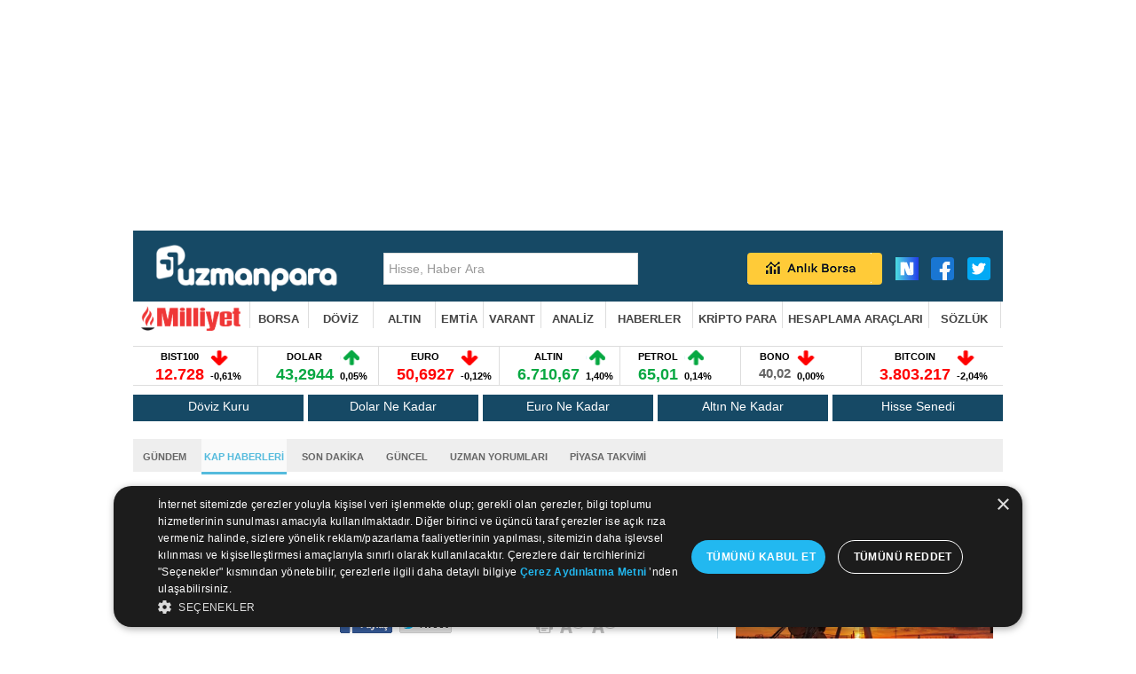

--- FILE ---
content_type: text/html
request_url: https://uzmanpara.milliyet.com.tr/raporlar-analizler/petrokent-turizmin-2015-yili-6-aylik-konsolide-olmayan-net-zarari-4-462-237-tl-20146-aylik--4-895-047-tl/486809/
body_size: 25972
content:

<!DOCTYPE html PUBLIC "-//W3C//DTD XHTML 1.0 Transitional//EN" "http://www.w3.org/TR/xhtml1/DTD/xhtml1-transitional.dtd">
<html xmlns="http://www.w3.org/1999/xhtml">
<head>
<script>window.bdmpData = window.bdmpData || [];function bdmp() { bdmpData.push(arguments); }bdmp("initAt", new Date());bdmp("projectId", "bl2ok5med65lk2");</script>
<script async src="https://b-cdn.do.brainsland.com/banalytics.js?projectId=bl2ok5med65lk2"></script>

	
		<script>

		var dataLayer = [{
			"mnewstype": "haber",
			"mauthor": "",
			"mlasteditor": "",
			"mauthorcat": "",
			"mauthortype": "",
			"mcat1": "uzmanpara",
			"mcat2": "haberler",
			"mcat3": "",
			"mcat4": "",
			"msubdom": "uzmanpara",
			"mtitle": "pkent",
			"mnewsid": "486809",
			"mpublishdate": "20150810",
			"mmodifieddate": "20150810",
			"mtag": "",
			"mfromURL": "",
			"mpagetype": "detail",
			"mbrand": "",
			"mfotocount": "",
			"mfoto": "",
			"mvideocount": "",
			"mvideo": "",
			"amp": "0",
			"infinite": "0",
			"mparagraph": "0",
			"mcharactercount": "7",
			"mseotype": "",
			"meditor": "",
			"mlogin": "",
			"mday": "pazartesi",
			"mpublishtime": "06:59:48",
			"mmodifiedtime": "06:59:48",
			"mmonth": "agustos",
			"mmuh": "",
			"mteam": ""
		}];

		</script>
		


		<!-- Google Tag Manager -->
		<script>(function(w,d,s,l,i){w[l]=w[l]||[];w[l].push({'gtm.start':
		new Date().getTime(),event:'gtm.js'});var f=d.getElementsByTagName(s)[0],
		j=d.createElement(s),dl=l!='dataLayer'?'&l='+l:'';j.defer=true;j.src=
		'https://www.googletagmanager.com/gtm.js?id='+i+dl;f.parentNode.insertBefore(j,f);
		})(window,document,'script','dataLayer','GTM-K25R33X');</script>
    <!-- End Google Tag Manager -->

	

	<title>PETROKENT TURIZM`IN 2015 YILI 6 AYLIK KONSOLIDE OLMAYAN NET ZARARI 4.462.237 TL (2014/6 AYLIK: -4.895.047 TL) - KAP Haberleri</title>
    <meta name="description" content="PETROKENT TURIZM`IN 2015 YILI 6 AYLIK KONSOLIDE OLMAYAN NET ZARARI 4.462.237 TL (2014/6 AYLIK: -4.895.047 TL) isimli KAP haberini okumak için uzmanpara KAP Haberleri sayfasına girebilirsiniz." />
	<meta http-equiv="Content-Type" content="text/html; charset=utf-8" />
	<meta http-equiv="X-UA-Compatible" content="IE=9; IE=8; IE=7; IE=EDGE" />


	<meta property="og:site_name" content="Uzmanpara.com" /> 
	
		<meta property="og:title" content="PETROKENT TURIZM`IN 2015 YILI 6 AYLIK KONSOLIDE OLMAYAN NET ZARARI 4.462.237 TL (2014/6 AYLIK: -4.895.047 TL) - Uzmanpara Milliyet" /> 
		<meta property="og:type" content="article" />
		<meta property="og:url" content="https://uzmanpara.milliyet.com.tr/raporlar-analizler/petrokent-turizmin-2015-yili-6-aylik-konsolide-olmayan-net-zarari-4-462-237-tl-20146-aylik--4-895-047-tl/486809/" />
	
					<meta property="og:image" content="https://uzmanpara.milliyet.com.tr/i/ANALIZ_RAPORLARI.jpg" />
					<link rel="image_src" href="https://uzmanpara.milliyet.com.tr/i/ANALIZ_RAPORLARI.jpg" />
					<meta name="image" content="https://uzmanpara.milliyet.com.tr/i/ANALIZ_RAPORLARI.jpg" />  
				

		<meta property="og:image" content="https://imgfinans.milliyet.com.tr/i/uzmanpara.png" />
		<link rel="image_src" href="https://imgfinans.milliyet.com.tr/i/uzmanpara.png" />
		<meta name="image" content="https://imgfinans.milliyet.com.tr/i/uzmanpara.png" />  
	
		<meta name="twitter:card" content="summary" />
		<meta name="twitter:site" content="@milliyet" />
		<meta name="twitter:title" content="PETROKENT TURIZM`IN 2015 YILI 6 AYLIK KONSOLIDE OLMAYAN NET ZARARI 4.462.237 TL (2014/6 AYLIK: -4.895.047 TL)" />
		<meta name="twitter:description" content="" />
		<meta name="twitter:creator" content="@milliyet" />
		<meta name="twitter:domain" content="uzmanpara.milliyet.com.tr" />
		
<script>
(function redirectToMobileDesktop(){
 
   var userAgent = navigator.userAgent || navigator.vendor || window.opera;
   var mobile = (/(android|bb\d+|meego).+mobile|avantgo|bada\/|blackberry|blazer|compal|elaine|fennec|hiptop|iemobile|ip(hone|od)|iris|kindle|lge |maemo|midp|mmp|mobile.+firefox|netfront|opera m(ob|in)i|palm( os)?|phone|p(ixi|re)\/|plucker|pocket|psp|series(4|6)0|symbian|treo|up\.(browser|link)|vodafone|wap|windows ce|xda|xiino/i.test(userAgent)||/1207|6310|6590|3gso|4thp|50[1-6]i|770s|802s|a wa|abac|ac(er|oo|s\-)|ai(ko|rn)|al(av|ca|co)|amoi|an(ex|ny|yw)|aptu|ar(ch|go)|as(te|us)|attw|au(di|\-m|r |s )|avan|be(ck|ll|nq)|bi(lb|rd)|bl(ac|az)|br(e|v)w|bumb|bw\-(n|u)|c55\/|capi|ccwa|cdm\-|cell|chtm|cldc|cmd\-|co(mp|nd)|craw|da(it|ll|ng)|dbte|dc\-s|devi|dica|dmob|do(c|p)o|ds(12|\-d)|el(49|ai)|em(l2|ul)|er(ic|k0)|esl8|ez([4-7]0|os|wa|ze)|fetc|fly(\-|_)|g1 u|g560|gene|gf\-5|g\-mo|go(\.w|od)|gr(ad|un)|haie|hcit|hd\-(m|p|t)|hei\-|hi(pt|ta)|hp( i|ip)|hs\-c|ht(c(\-| |_|a|g|p|s|t)|tp)|hu(aw|tc)|i\-(20|go|ma)|i230|iac( |\-|\/)|ibro|idea|ig01|ikom|im1k|inno|ipaq|iris|ja(t|v)a|jbro|jemu|jigs|kddi|keji|kgt( |\/)|klon|kpt |kwc\-|kyo(c|k)|le(no|xi)|lg( g|\/(k|l|u)|50|54|\-[a-w])|libw|lynx|m1\-w|m3ga|m50\/|ma(te|ui|xo)|mc(01|21|ca)|m\-cr|me(rc|ri)|mi(o8|oa|ts)|mmef|mo(01|02|bi|de|do|t(\-| |o|v)|zz)|mt(50|p1|v )|mwbp|mywa|n10[0-2]|n20[2-3]|n30(0|2)|n50(0|2|5)|n7(0(0|1)|10)|ne((c|m)\-|on|tf|wf|wg|wt)|nok(6|i)|nzph|o2im|op(ti|wv)|oran|owg1|p800|pan(a|d|t)|pdxg|pg(13|\-([1-8]|c))|phil|pire|pl(ay|uc)|pn\-2|po(ck|rt|se)|prox|psio|pt\-g|qa\-a|qc(07|12|21|32|60|\-[2-7]|i\-)|qtek|r380|r600|raks|rim9|ro(ve|zo)|s55\/|sa(ge|ma|mm|ms|ny|va)|sc(01|h\-|oo|p\-)|sdk\/|se(c(\-|0|1)|47|mc|nd|ri)|sgh\-|shar|sie(\-|m)|sk\-0|sl(45|id)|sm(al|ar|b3|it|t5)|so(ft|ny)|sp(01|h\-|v\-|v )|sy(01|mb)|t2(18|50)|t6(00|10|18)|ta(gt|lk)|tcl\-|tdg\-|tel(i|m)|tim\-|t\-mo|to(pl|sh)|ts(70|m\-|m3|m5)|tx\-9|up(\.b|g1|si)|utst|v400|v750|veri|vi(rg|te)|vk(40|5[0-3]|\-v)|vm40|voda|vulc|vx(52|53|60|61|70|80|81|83|85|98)|w3c(\-| )|webc|whit|wi(g |nc|nw)|wmlb|wonu|x700|yas\-|your|zeto|zte\-/i.test(userAgent.substr(0,4)));
 
   // Your mobile and desktop URLs
   
	   var mobileURL = 'https://uzmanparam.milliyet.com.tr/';
	   var desktopURL = 'https://uzmanpara.milliyet.com.tr/';
   
	var hedef = window.location.href;
	hedef = hedef.replace(desktopURL,mobileURL);
   if ( mobile   ) {
     window.location.href = hedef;
   } 
 
 })();

</script>





	<!-- Insider -->
<script async src="//milliyet.api.useinsider.com/ins.js?id=10004073"></script>
	<!-- End Insider -->




	
				<link rel="alternate" media="only screen and (max-width: 640px)" href="https://uzmanparam.milliyet.com.tr/raporlar-analizler/petrokent-turizmin-2015-yili-6-aylik-konsolide-olmayan-net-zarari-4-462-237-tl-20146-aylik--4-895-047-tl/486809/" />
				<link rel="canonical" href="https://uzmanpara.milliyet.com.tr/raporlar-analizler/petrokent-turizmin-2015-yili-6-aylik-konsolide-olmayan-net-zarari-4-462-237-tl-20146-aylik--4-895-047-tl/486809/" />
			

<style>
#Medyanet_Ad_Models_Pageskin_BannerLeft{ position: fixed; left:calc(-465px + ((100% - 990px)/ 2)) }
#Medyanet_Ad_Models_Pageskin_BannerRight{ position: fixed; right:calc(-465px + ((100% - 990px)/ 2)) }
</style>
	

<link rel="shortcut icon" href="/favicon.ico" type="image/x-icon" />


<link rel="stylesheet" href="https://cdnjs.cloudflare.com/ajax/libs/font-awesome/4.7.0/css/font-awesome.min.css">

<link href="/css/uzmanpara28.css?v=46&r=" rel="stylesheet" type="text/css" />
<!--link href="/css/uzman_para_ek.css" rel="stylesheet" type="text/css" /-->
<link href="/css/myslide.css" rel="stylesheet" type="text/css" />
<link href="/css/jsonsuggest.css" rel="stylesheet" type="text/css" />

	<!--link href='http://fonts.googleapis.com/css?family=BenchNine:400,300,700&subset=latin,latin-ext' rel='stylesheet' type='text/css'-->





<!--link href='http://fonts.googleapis.com/css?family=Sanchez' rel='stylesheet' type='text/css'-->
<!--link href='http://fonts.googleapis.com/css?family=Source+Sans+Pro:400,700&subset=latin,latin-ext' rel='stylesheet' type='text/css'-->

<!--[if gte IE 7]><style type="text/css">.headerNav a{font-size:13px;}</style><![endif]-->
<!--[if gte IE 8]><style type="text/css">.headerNav a{font-size:13px;}</style><![endif]-->
<!--[if gte IE 9]><style type="text/css">.headerNav a{font-size:13px;}</style><![endif]-->

<script type="text/javascript">
	if (document.location.href.indexOf("index.html")>0)
	{window.location.href="/";}

	function readCookie(name) {
		var nameEQ = name + "=";
		var ca = document.cookie.split(';');
		for(var i=0;i < ca.length;i++) {
			var c = ca[i];
			while (c.charAt(0)==' ') c = c.substring(1,c.length);
			if (c.indexOf(nameEQ) == 0) return c.substring(nameEQ.length,c.length);
		}
		return null;
	}

</script>
 
 

	<script src="/js/jquery-1.9.1.js" type="text/javascript"></script>


	<script src="/inc/gemious.js" type="text/javascript"></script>




	<script src="/inc/news_lazy_load.js" type="text/javascript"></script>

	<script src="/haber_detay_chart_html.js?270046" type="text/javascript"></script>



	<script>var gacodes = [];
		
			//gacodes.push(["maincodeMW","UA-3159771-59"]);
	
	</script>


	<script type="text/javascript" src="/js/jsonsuggest.js"></script>



	<script type="text/javascript" src="/js/hisse_endeks_liste.js"></script>





<!-- include virtual="/inc/comscore.asp" -->
<!-- include virtual="/inc/analitycs.asp" -->


<link rel="preload" as="script" href="https://securepubads.g.doubleclick.net/tag/js/gpt.js">
<link rel="preload" as="script" href="https://ad.medyanetads.com/adservice/adservicev2.js">
<link rel="preconnect" href="https://securepubads.g.doubleclick.net">
<link rel="preconnect" href="https://tpc.googlesyndication.com">
<link rel="dns-prefetch" href="https://tpc.googlesyndication.com">
<link rel="dns-prefetch" href="https://pro.ip-api.com/">
<link rel="dns-prefetch" href="https://ad.medyanetads.com/">
<link rel="dns-prefetch" href="https://cdn.medyanetads.com/">
    <!-- Medyanet Scripts Begin-->
<script async id="adservice_gpt_script" src="https://securepubads.g.doubleclick.net/tag/js/gpt.js"></script>
<script async id="adservice_script" src="https://ad.medyanetads.com/adservice/adservicev2.js"></script>



<script>
    var adServiceConfig = {
        isMobile: function() {
            return /iPhone|iPod|Windows Phone|Opera Mini|BlackBerry|webOS|Android.+Mobile/i.test(navigator.userAgent);
        },
        isIframe: function() {
            return window.location.href.indexOf("iframe") > 0
        },
        isRefreshedHomePage: function() {
            return sessionStorage.getItem('homeUrl') === window.location.href
        },
        isHomePage: function() {
            var host = location.hostname === 'localhost' ? location.protocol + '//' + location.hostname + ':' + location.port + '/' : location.protocol + '//' + location.hostname + '/';
            return host === window.location.href;
        },
        isContentPage: function() {
            return 1 === 1;
        },
        prebidBidders: function() {
            return this.isMobile() ? 'https://ad.medyanetads.com/adservice/prebid/m_milliyet_com_tr.json' : 'https://ad.medyanetads.com/adservice/prebid/milliyet_com_tr.json';
        },
        slotHeights: []
    };
var adservice = adservice || {

	targetings: [],
    adUnits: [],
    oopAdUnits: [],
    interactiveAdUnits: [],
	noLazyAdUnits: [],
	enumsAdUnits: [],
	modules: ['pg', 'prebid', 'scroll', 'interstitial', 'cmp', 'geoedge', 'refresh', 'vignette'],
    prebidSettings: {
        bidders: adServiceConfig.prebidBidders()
    },
    pgSettings: {
        bpId: 'milliyet'
    },
	cmpSettings: {
		domainId: 'afab14be-0bc3-4b9a-b8b8-fe8f398b0940'
	},
	geoedgeSettings: {
        key: 'b2b13563-7a78-4ea8-9a9b-60b40239168e'
        }
};
adservice.targetings= [{
        "milliyet_kategori": "ml_uzmanpara"
    }, {
        "keywords": "pagetype_article"
    }, {
        "catlist": "c3_kaphaberleri,c4_haberdetay"
    }, {
        "contentid": "486809"
    }, {
        "context": ""
    }, {
        "AdServiceStatus": "true"
    },
	{ "myt_contentid":"486809" }
	
	];

if (adServiceConfig.isContentPage()) {
    adservice.targetings.push({
        "inflevel": "inflevel_01"
    });
}
if (adServiceConfig.isIframe()) {
    adservice.targetings[1].keywords = "pagetype_other,inf_anasayfa";
}
if (adServiceConfig.isRefreshedHomePage()) {
    adservice.targetings[1].keywords = "pagetype_other,refresh";
}
if (adServiceConfig.isHomePage()) {
    sessionStorage.setItem('homeUrl', window.location.href);
}
    adservice.oopAdUnits.push({
        path: '/9927946,22425446936/milliyet/uzmanpara/oop_2',
        divId: '9927946,22425446936/milliyet/uzmanpara/oop_2',
    });
    adservice.oopAdUnits.push({
        path: '/9927946,22425446936/milliyet/uzmanpara/oop_3',
        divId: '9927946,22425446936/milliyet/uzmanpara/oop_3',
    });
	adservice.oopAdUnits.push({
        path: '/9927946,22425446936/milliyet/uzmanpara/oop_4',
        divId: '9927946,22425446936/milliyet/uzmanpara/oop_4',
    });
	adservice.oopAdUnits.push({
        path: '/9927946,22425446936/milliyet/uzmanpara/oop_5',
        divId: '9927946,22425446936/milliyet/uzmanpara/oop_5',
    });
	adservice.oopAdUnits.push({
	  path: '/9927946,22425446936/milliyet/uzmanpara/manset_advertorial',
	  divId: '9927946,22425446936/milliyet/uzmanpara/manset_advertorial',
	});
	adservice.interactiveAdUnits.push({
        path: '/9927946,22425446936/milliyet/uzmanpara/interstitial_oop',
        size: JSON.parse('[[800,600],[5,5], "fluid"]'),
        divId: '9927946,22425446936/milliyet/uzmanpara/interstitial_oop',
        adGroup: 'interstitial',
        sizeMappings: JSON.parse('[]'),
        type: 'interstitial'
      });
	 adservice.enumsAdUnits.push({
	  path: '/9927946,22425446936/milliyet/uzmanpara/vignette',
	  enums: 'OutOfPageFormat.INTERSTITIAL',
	  type: 'vignette'
	});
	adservice.noLazyAdUnits.push({
        path: '/9927946,22425446936/milliyet/uzmanpara/header_728x90_masthead',
        size: JSON.parse('[[728,90], [940,90], [940,250], [970,90], [970,250]]'),
        divId: '9927946,22425446936/milliyet/uzmanpara/header_728x90_masthead',
	    adGroup: 'header',
        sizeMappings: JSON.parse('[[[1200,100],[[728,90],[940,90],[940,250],[970,90],[970,250],[990,90],[990,250]]],[[992,100],[[728,90],[940,90],[940,250]]],[[730,100],[[728,90],[468,60]]],[[600,100],[[468,60]]],[[0,0],[]]]')
    });
	adservice.interactiveAdUnits.push({
        path: '/9927946,22425446936/milliyet/uzmanpara/scroll_ad',
        size: JSON.parse('[[300,250],[5,5]]'),
        divId: '9927946,22425446936/milliyet/uzmanpara/scroll_ad',
        adGroup: 'scroll',
        sizeMappings: JSON.parse('[]'),
        type: 'scroll'
      });
    adservice.adUnits.push({
        path: '/9927946,22425446936/milliyet/uzmanpara/pageskin_sol_120x600',
        size: JSON.parse('[[120, 600], [160, 600], [300, 600]]'),
        divId: '9927946,22425446936/milliyet/uzmanpara/pageskin_sol_120x600',
		adGroup: 'skyscraper_left',
        sizeMappings: JSON.parse('[[[1560, 100],[[300, 600], [160, 600], [120, 600]]],[[1340, 100],[[160, 600], [120, 600]]],[[1260, 100],[[120, 600]]],[[0, 0],[]]]')
    });
    adservice.adUnits.push({
        path: '/9927946,22425446936/milliyet/uzmanpara/sag_120x600',
        size: JSON.parse('[[120, 600], [160, 600], [300, 600]]'),
        divId: '9927946,22425446936/milliyet/uzmanpara/sag_120x600',
		adGroup: 'skyscraper_right',
        sizeMappings: JSON.parse('[[[1560, 100],[[300, 600], [160, 600], [120, 600]]],[[1340, 100],[[160, 600], [120, 600]]],[[1260, 100],[[120, 600]]],[[0, 0],[]]]')
    });
	adservice.adUnits.push({
        path: '/9927946,22425446936/milliyet/uzmanpara/sidebar_300x250_1',
        size: JSON.parse('[[300,250]]'),
        divId: '9927946,22425446936/milliyet/uzmanpara/sidebar_300x250_1',
		adGroup: 'sidebar_1001',
        sizeMappings: JSON.parse('[[[1200, 100], [[300, 250]]],[[992, 100], [[300, 250]]],[[0, 0], []]]')
    });
    adservice.adUnits.push({
        path: '/9927946,22425446936/milliyet/uzmanpara/sidebar_300x250_2',
        size: JSON.parse('[[300,250]]'),
        divId: '9927946,22425446936/milliyet/uzmanpara/sidebar_300x250_2',
		adGroup: 'sidebar_1002',
        sizeMappings: JSON.parse('[[[1200, 100], [[300, 250],[300, 600]]],[[992, 100], [[300, 250], [300, 600]]],[[0, 0], []]]')
    });

	
	adservice.adUnits.push({
        path: '/9927946,22425446936/milliyet/uzmanpara/footer_728x90',
        size: JSON.parse('[[728,90]]'),
        divId: '9927946,22425446936/milliyet/uzmanpara/footer_728x90',
		adGroup: 'footer',
        sizeMappings: JSON.parse('[[[1200,100],[[728,90],[940,90],[940,250],[970,90],[970,250],[990,90],[990,250]]],[[992,100],[[728,90],[940,90],[940,250]]],[[730,100],[[728,90],[468,60]]],[[600,100],[[468,60]]],[[0,0],[]]]')
    });

document.addEventListener('adservice-gpt-slot', function(event) {
    var adUnit = event.detail;
    if (adUnit.status === 'adUnitRenderEnded') {
        var adUnitHeight = adUnit.height;
        if (adUnitHeight) {
            adServiceConfig.slotHeights.push({
                slotDivId: adUnit.adUnitDivId,
                minHeight: adUnitHeight + 'px'
            });
        }
    }
}); 
</script>









	<script type=""text/javascript"">
	  window._taboola = window._taboola || [];
	  _taboola.push({article:'auto'});
	  !function (e, f, u, i) {
		if (!document.getElementById(i)){
		  e.async = 1;
		  e.src = u;
		  e.id = i;
		  f.parentNode.insertBefore(e, f);
		}
	  }(document.createElement('script'),
	  document.getElementsByTagName('script')[0],
	  '//cdn.taboola.com/libtrc/milliyet/loader.js',
	  'tb_loader_script');
	  if(window.performance && typeof window.performance.mark == 'function')
		{window.performance.mark('tbl_ic');}
	</script>
	

<!-- scroll-->

<!--scroll-->
 

</head>
<!--body onload="startticker();pagereloder();"--> 

<body onload="">



<!-- Google Tag Manager (noscript) -->
<noscript><iframe src="https://www.googletagmanager.com/ns.html?id=GTM-K25R33X"
height="0" width="0" style="display:none;visibility:hidden"></iframe></noscript>
<!-- End Google Tag Manager (noscript) -->


<div id="Medyanet_Site_Background"></div>
<div id="Medyanet_Gravity_Spacer"></div>

<div id="Medyanet_Ad_Models_Pageskin_BannerLeft"></div>
<!--div id="Medyanet_Ad_Models_Pageskin_BannerTop"></div-->
<div id="Medyanet_Ad_Models_Pageskin_BannerRight"></div>

<!--   
0
0
0
/c/haber_detay.asp?kap=1&id=486809&rapor_analiz=1---------------------
-->
<!--  burada 21.01.2026 20:48:41 -->



<div id="9927946,22425446936/milliyet/uzmanpara/oop_2" data-oop="true" style="position: fixed;top: 0px;left: 0px;width: 0px;height: 0px;" ></div>
<div id="9927946,22425446936/milliyet/uzmanpara/oop_3" data-oop="true" style="position: fixed;top: 0px;left: 0px;width: 0px;height: 0px;"></div>
<div id="9927946,22425446936/milliyet/uzmanpara/oop_4" data-oop="true" style="position: fixed;top: 0px;left: 0px;width: 0px;height: 0px;"></div>
<div id="9927946,22425446936/milliyet/uzmanpara/oop_5" data-oop="true" style="position: fixed;top: 0px;left: 0px;width: 0px;height: 0px;"></div>
<div id="9927946,22425446936/milliyet/uzmanpara/manset_advertorial" data-oop="true"></div>
<div class="interstitial-wrapper">
	<div id="9927946,22425446936/milliyet/uzmanpara/interstitial_oop" data-oop="true"></div>
</div> 
<div id="9927946,22425446936/milliyet/uzmanpara/scroll_ad" data-oop="true"></div>


<div class="headerTop" style="position:relative;z-index:0">
	<div class="hBanner">
			<div style="min-height: 250px;display: flex;justify-content: center;align-items: center;">
			<div class="hBanner">
				<div id="9927946,22425446936/milliyet/uzmanpara/header_728x90_masthead" ></div>
			</div>
		</div>

	</div>
</div>

<div style="width:980px;margin:0 auto;position:relative;z-index:100;">


	 <div style="position:absolute; width:980px; z-index:0;top:0px;">
		<div style="width:980px; margin:auto;position:fixed;">
			<div id="sol" style="height:0px;left:-170px;direction:rtl;position:absolute;width:160px;z-index:0;">
				   <div id="9927946,22425446936/milliyet/uzmanpara/pageskin_sol_120x600" ></div>
			</div>
		</div>
	</div>
	 <div style="position:absolute; width:980px; z-index:0;top:0px;">
		<div style="width:980px; margin:auto;position:fixed;">
			<div id="sol" style="height:0px;left:980px;direction:rtl;position:absolute;width:160px;z-index:0;">

					<div id="9927946,22425446936/milliyet/uzmanpara/sag_120x600" style="float:left;margin-left:10px;" ></div>

			</div>
		</div>
	</div>

<div class="headerMid">
	<div class="headerMidIn">

                <ul>
                    <li style="text-align: right !important;padding-left:20px;">
						<!--<a href="https://www.milliyet.com.tr" class="ml" target="_blank"></a>-->
                    </li>
                    <li>
                        <a href="/" class="logo"  target = "_blank"  >
                            <img src="https://imgfinans.milliyet.com.tr/i/new_uzmanpara.png" height="55" alt="Uzmanpara" title="Uzmanpara" />
                        </a>
                    </li>
		
                    <li>
                        <div class="header-search">
                            <form id="HeaderSearchForm" method="post" name="HeaderSearchForm">
                                <input type="text" value="Hisse, Haber Ara" onblur="if (this.value=='') {this.value='Hisse, Haber Ara'}" onfocus="if (this.value=='Hisse, Haber Ara') {this.value=''}" name="inputSearchField_stockId" id="inputSearchField_stockId" class="inline-block" autocomplete="off" />
                                <div class="jsonSuggestResults" style="top: 243px; width: 280px; margin-top: 36px; display: none; height: 270px; overflow: auto;"></div>
                            </form>
                        </div>
                    </li>

  
	


			<li style="text-align: right !important;float:right !important;">
				<a href="https://sosyal.teknofest.app/@milliyet" class="nsosyal" target="_blank"></a>
				<a href="https://www.facebook.com/uzmanparacom" class="fb" target="_blank"></a>
				<a href="https://twitter.com/uzmanparacom" class="tw" target="_blank"></a>
			</li>
			<li style="float:right !important;">
				<a id="realtime_linki"  href="/canli-borsa/" class="realTimeTop"  target = "_blank"  ></a>
			</li>
		
		</ul>
		<div class="clear"></div>

	</div>
</div>
 




<div class="headerNav">

	<div class="headerNavIn">
	<script language="javascript">
		aktif_menu = -1;
		function menusune(id)
		{
			if (id!=aktif_menu)
			{
				jQuery('#menusu1').removeClass('active');
				jQuery('#menusu2').removeClass('active');
				jQuery('#menusu3').removeClass('active');
				jQuery('#menusu4').removeClass('active');
				jQuery('#menusu5').removeClass('active');
				jQuery('#menusu6').removeClass('active');
				jQuery('#menusu7').removeClass('active');
				jQuery('#menusu8').removeClass('active');
				if (id!=-1)
				{
					jQuery('#menusu'+id).addClass('active');
				}
				aktif_menu = id ;
			}

			return false;
		}
	</script>

	<script>
	jQuery(document).ready(function($) {
					
		$('.headerNav ul').bind('mouseleave',function()
		{
			menusune(-1);
	//        $(this).css('display','none')
		}
		);

					
					
	})

	</script>

<script type="text/javascript"> 
		(function(){ 
		var a=document.getElementsByTagName('script')[0], 
		b=document.createElement('script'); 
		b.async=!0;b.src='//cdn.dimml.io/dimml.js'; 
		a.parentNode.insertBefore(b,a); 
		})(); 
</script>



	<ul>

		<li>
            <a href="https://www.milliyet.com.tr/" onmousemove=";" class="ana_sayfa_button"  target = "_blank"  ></a>
		</li>

		<li class="subMenu" id="menusu1"   >
			
			<a href="/canli-borsa/" onmousemove="menusune(1);return false;"   target = "_blank"  >BORSA</a>
			<ul>
				<li><a href="/canli-borsa/"  target = "_blank"  >Canlı Borsa</a></li>
				<li><a href="/borsa/gunun-ozeti/"  target = "_blank"  >Günün Özeti</a></li>
				<!--<li><a href="https://www.milliyet.com.tr/uzmanpara/finansal-okur-yazarlik/"  target = "_blank"  >Finansal Okur Yazarlık</a></li>-->
				
				<li><a href="/borsa/hisse-fiyatlari/"  target = "_blank"  >Hisse Fiyatları</a></li>
				<li><a href="/borsa/gecmis-kapanislar/"  target = "_blank"  >Geçmiş Kapanışlar</a></li>
				<li><a href="/borsa/endeksler/"  target = "_blank"  >Endeksler</a></li>
				<li><a href="/borsa/en-cok-artanlar/"  target = "_blank"  >Artan Hisseler</a></li>
				<li><a href="/borsa/en-cok-azalanlar/"  target = "_blank"  >Azalan Hisseler</a></li>
				<li><a href="/analiz/islem-hacmi-artanlar/"  target = "_blank"  >Hacmi Artanlar</a></li>
				<li><a href="/borsa/dunya-borsa-endeksleri/"  target = "_blank"  >Dünya Borsaları</a></li>
				<li><a href="/borsa/analist-raporlari/"  target = "_blank"  >Raporlar</a></li>
			</ul>

		</li>
		<li  class="subMenu2" id="menusu2">
			<a href="/doviz-kurlari/"  onmousemove="menusune(2);return false;"  target = "_blank"  >DÖVİZ</a>
				<ul>
					<li><a href="/dolar-kuru/"  target = "_blank"  >Dolar</a></li>
					<li><a href="/euro-kuru/"  target = "_blank"  >Euro</a></li>
					<li><a href="/sterlin-kuru/"  target = "_blank"  >Sterlin</a></li>
					<li><a href="/frank-kuru/"  target = "_blank"  >İsviçre Frangı</a></li>
					<li><a href="/rus-rublesi-kuru/"  target = "_blank"  >Rus Rublesi</a></li>

					<li><a href="/kanada-dolari-kuru/"  target = "_blank"  >Kanada Doları</a></li>
					<li><a href="/riyal-kuru/"  target = "_blank"  >Suudi Arabistan Riyali</a></li>
					<li><a href="/avustralya-dolari-kuru/"  target = "_blank"  >Avustralya Doları</a></li>
					<li><a href="/norvec-kronu-kuru/"  target = "_blank"  >Norveç Kronu</a></li>
					<li><a href="/danimarka-kronu-kuru/"  target = "_blank"  >Danimarka Kronu</a></li>
					<li><a href="/isvec-kronu-kuru/"  target = "_blank"  >İsveç Kronu</a></li>

					<li><a href="/yen-kuru/"  target = "_blank"  >Japon Yeni</a></li>
					<li><a href="/pariteler/"  target = "_blank"  >Pariteler</a></li>
					<li><a href="/doviz/merkez-bankasi-doviz-kurlari/"  target = "_blank"  >Merkez Bankası Döviz Kurları</a></li>
				</ul>

		</li>
		<li  class="subMenu3"  id="menusu3">
			<a href="/altin-fiyatlari/"  onmousemove="menusune(3);return false;"  target = "_blank"  >ALTIN</a>
				<ul>
					<li><a href="/altin-fiyatlari/"  target = "_blank"  >Altın Fiyatları</a></li>
					<li><a href="/altin-hesaplama/"  target = "_blank"  >Altın Hesaplama</a></li>
					<li><a href="/gram-altin-fiyati/"  target = "_blank"  >Gram Altın</a></li>
					<li><a href="/ceyrek-altin-fiyati/"  target = "_blank"  >Çeyrek Altın</a></li>
					<li><a href="/cumhuriyet-altini-fiyati/"  target = "_blank"  >Cumhuriyet Altını</a></li>
					<li><a href="/yarim-altin-fiyati/"  target = "_blank"  >Yarım Altın</a></li>
					<li><a href="/altin-ons-fiyati/"  target = "_blank"  >Altın (ONS)</a></li>
					<li><a href="/bilezik-fiyati/"  target = "_blank"  >22 Ayar Bilezik</a></li>
					<li><a href="/kg-altin-dolar-fiyati/"  target = "_blank"  >Altın ($/kg)</a></li>
					<li><a href="/kg-altin-euro-fiyati/"  target = "_blank"  >Altın (Euro/kg)</a></li>
					<li><a href="/emtia/"  target = "_blank"  >Değerli Metaller</a></li>
					<li><a href="/gumus-gram-fiyati/"  target = "_blank"  >Gümüş Fiyatları</a></li>
				</ul>
		</li>
		
		<li><a href="/emtia/"  target = "_blank"  >EMTİA</a></li>
		<li><a href="/vob-varant/varant-viop-fiyatlari/"  target = "_blank"  >VARANT</a></li>

		<li class="subMenu4" id="menusu4" >
			<a href="/hisse/teknik-analiz/ISCTR/"  onmousemove="menusune(4);return false;"  target = "_blank"  >ANALİZ</a>
				<ul>
					<li><a href="/hisse/teknik-analiz/ISCTR/"  target = "_blank"  >Teknik Analiz</a></li>
					<li><a href="/borsa/hisse-senetleri/is-bankasi-c-isctr/"  target = "_blank"  >Hisse Detay</a></li>
					<li><a href="/borsa/anahtar-oranlar/ISCTR/"  target = "_blank"  >Oranlar</a></li>
					<li><a href="/hisse/mali-tablolar/ISCTR/"  target = "_blank"  >Mali Tablolar</a></li>
					<li><a href="/hisse/hisse-haberleri/ISCTR/"  target = "_blank"  >Hisse Haberleri</a></li>
				</ul>
		</li>

		<!--li><a href="https://www.milliyet.com.tr/ihtiyac-kredisi-hesaplama/"  target = "_blank"  >KREDİ</a></li-->

		<li class="subMenu5" id="menusu5" >
			<a href="/haber/gundem/"  onmousemove="menusune(5);return false;"  target = "_blank"  >HABERLER</a>
				<ul>
					<li><a href="/haber/gundem/"  target = "_blank"  >Gündem</a></li>
					<li><a href="/kap-haberleri/"  target = "_blank"  >KAP Haberleri</a></li>
					<li><a href="/haber/son-dakika/"  target = "_blank"  >Son Dakika</a></li>
					<li><a href="/haber/guncel/"  target = "_blank"  >Güncel Haberler</a></li>
					<li><a href="/haber/ekonomi-uzmanlari/"  target = "_blank"  >Uzman Arşivi</a></li>
					<li><a href="/haber/gunluk-piyasa-takvimi/"  target = "_blank"  >Piyasa Takvimi</a></li>
					<li><a href="https://www.milliyet.com.tr/kobi/" target="_blank" >KOBİ</a></li>
				</ul>
		</li>
		
        <li class="subMenu6" id="menusu6">
			<a href="/kripto-paralar/"   target = "_blank"  >KRİPTO PARA</a>
        </li>
		


		
		<li style="width:unset !important;" class="subMenu5" id="menusu7" >
			<a href="/altin-hesaplama/"  onmousemove="menusune(7);return false;"  target = "_blank"  >HESAPLAMA ARAÇLARI</a>
				<ul>
					<li><a href="/altin-hesaplama/"  target = "_blank"  >Altın Hesaplama</a></li>
					<li><a href="/doviz-cevirici/"  target = "_blank"  >Döviz Çevirici</a></li>
					<li><a href="/yuzde-hesaplama/"  target = "_blank"  >Yüzde Hesaplama</a></li>
					<li><a href="/kdv-hesaplama/"  target = "_blank"  >KDV Hesaplama</a></li>
					<li><a href="/indirim-iskonto-hesaplama/"  target = "_blank"  >İndirim Hesaplama</a></li>
					<li><a href="/maas-hesaplama/"  target = "_blank"  >Maaş Hesaplama</a></li>
					<li><a href="/kidem-tazminati-hesaplama/"  target = "_blank"  >Kıdem Tazminatı Hesaplama</a></li>
					<li><a href="/zam-hesaplama/"  target = "_blank"  >Zam Hesaplama</a></li>
					<li><a href="/gelir-vergisi-hesaplama/"  target = "_blank"  >Gelir Vergisi Hesaplama</a></li>
					<li><a href="/mesai-hesaplama/"  target = "_blank"  >Mesai Hesaplama</a></li>
					<li><a href="/emeklilik-hesaplama/"  target = "_blank"  >Emeklilik Hesaplama</a></li>
					
				</ul>
		
		</li>


        <li class="subMenu8" id="menusu8">
			<a href="/terimler-sozlugu/"   target = "_blank"   >SÖZLÜK</a>
        </li>

        
        <!--li class="subMenu8" id="menusu8" >
			<a href="http://uzmanpara.milliyet.com.tr/foreks/"  onmousemove="menusune(8);return false;">FOREX</a>
            <ul class="frxlnk">
              <li  style="background-color:#888;">
				  <a href="http://uzmanpara.milliyet.com.tr/foreks/">
					<img src="/i/integral-logo-gray-back.jpg" width="208"  alt="" style="margin-top:-12px"/>
				  </a>
			  </li>
            </ul>
        </li-->
        
		<!--li class="integrallogo">
			<a href="http://uzmanpara.milliyet.com.tr/foreks/">
				<img src="/i/integral-logo.png" width="" height="26" alt="" />
			</a>
		</li-->
		


	</ul>


	</div>
</div>





<style>

.headerBot li{
	width: 115px !important;

}

.headerBot li:last-child{
border-right: unset !important;
}
</style>


	<div class="headerBot">
		<ul>
			<li>
				<a href="/endeks-detay/XU100/"  target = "_blank"  >
					<span>BIST100<br />
						<span class="kirmiziBold" id="imkb_header_son_data">12.728</span>
					</span>
					<span id="imkb_header_son" class="price-arrow-down">-0,61%</span>
				</a>
			</li>

	
			<li>
				<a href="/dolar-kuru/"  target = "_blank"  >
					<span>DOLAR<br />
						<span class="yesilBold"  id = "usd_header_son_data" >43,2944</span>
					</span>
					<span id = "usd_header_son" class="price-arrow-up">0,05%</span>
					
					<!--span class="headerBot3">*43,2944 % 0,05</span-->
				</a>
			</li>


			<li>
				<a href="/euro-kuru/"  target = "_blank"  >
					<span >EURO<br />
						<span class="kirmiziBold"  id = "eur_header_son_data" >50,6927</span>
					</span>
					<span id = "eur_header_son"  class="price-arrow-down">-0,12%</span>
					<!--span class="headerBot3">* % </span-->
				</a>
			</li>

			<li>
				<a href="/altin-fiyatlari/"  target = "_blank"  >
					<span>ALTIN<br />
						<span class="yesilBold"  id = "gld_header_son_data">6.710,67</span>
					</span>
					<span id = "gld_header_son" class="price-arrow-up">1,40%</span>
				</a>
			</li>
			
			
			<li>
				<a href="/emtia/brent-petrol-fiyati/"  target = "_blank"  >
					<span>PETROL<br />
						<span class="yesilBold"  id = "petrol_header_son_data">65,01</span>
					</span>
					<span id = "petrol_header_son" class="price-arrow-up">0,14%</span>
				</a>
			</li>
			


			<li >
				<a href="/tahvil-bono-repo/"  target = "_blank"  >
					
					<span>BONO<br />
						<span class="griBold" id="bono_header_son_data">40,02</span>
					</span>
					<span  id="bono_header_son" class="price-arrow">0,00%</span>
					
				</a>

					



			</li>
			<li class="">
				<a href="/kripto-paralar/"  target = "_blank"  >
					<span>BITCOIN<br />
						<span class="kirmiziBold"  id = "btc_header_son_data">3.803.217</span>
					</span>
					<span id = "btc_header_son" class="price-arrow-down">-2,04%</span>
				</a>
			</li>
			 
	 
	  
		</ul>
	</div>






<div style="" class="headerKutuLinkler" >
	<div class="headerKutuLink1">
		<a href="/dolar-kuru/" class="xyz"  target = "_blank"  >Döviz Kuru</a>
	</div>
	<div class="headerKutuLink2">
		<a href="/dolar-kuru/"  target = "_blank"  >Dolar Ne Kadar</a>
	</div>
	<div class="headerKutuLink3">
		<a href="/euro-kuru/"  target = "_blank"  >Euro Ne Kadar</a>
	</div>
	<div class="headerKutuLink4">
		<a href="/altin-fiyatlari/"  target = "_blank"  >Altın Ne Kadar</a>
	</div>
	<div class="headerKutuLink5">
		<a href="/borsa/hisse-fiyatlari/"  target = "_blank"  >Hisse Senedi</a>
	</div>

</div>




 

<script>



function addHomeCarouselItem(item)
{
	let haberId="gallery_"+item.index;
	let navigId="navig_"+item.index;
	$(`#${haberId} #pici_${item.index}`).attr("href", item.url);
	$(`#${haberId} #title_pici_${item.index}`).attr("href", item.url);
	$(`#${haberId} .mansetTitle`).html(item.title);
	$(`#${haberId} img`).attr("src",item.image);
	$(`#${navigId}`).attr("href", item.url);
}
</script>
<script type="application/ld+json">
{
  "@context": "http://schema.org",
  "@type": "NewsArticle",
    "inLanguage": "tr-TR",
    "articleSection": "Kap Haberleri",
  "mainEntityOfPage": {
    "@type": "WebPage",
    "@id": "https://uzmanpara.milliyet.com.tr/raporlar-analizler/petrokent-turizmin-2015-yili-6-aylik-konsolide-olmayan-net-zarari-4-462-237-tl-20146-aylik--4-895-047-tl/486809/"
  },
  "headline": "PETROKENT TURIZM`IN 2015 YILI 6 AYLIK KONSOLIDE OLMAYAN NET ZARARI 4.462.237 TL (2014/6 AYLIK: -4.895.047 TL)",
	
  "image": {
    "@type": "ImageObject",
    "url": "https://uzmanpara.milliyet.com.tr/i/ANALIZ_RAPORLARI.jpg",
    "height": 638,
    "width": 638
  },
  
  
  "datePublished": "2015-08-10T06:59:48+03:00",
  "dateModified": "2015-08-10T06:59:48+03:00",
  "description": "PETROKENT TURIZM`IN 2015 YILI 6 AYLIK KONSOLIDE OLMAYAN NET ZARARI 4.462.237 TL (2014/6 AYLIK: -4.895.047 TL)",
  "articleBody": "
...",
  "author": {
    "@type": "Person",
    "name": "Uzmanpara"
  },
   "publisher": {
    "@type": "Organization",
    "name": "uzmanpara.milliyet.com.tr",
    "logo": {
      "@type": "ImageObject",
      "url": "https://imgfinans.milliyet.com.tr/i/uzmanpara.png",
      "width": 333,
      "height": 80
    }
  }
}
</script>


<script language="javascript">
	if (document.location.href.lastIndexOf("/finans.milliyet") > 0)
	{
			window.location = document.location.href.replace("finans.milliyet","uzmanpara.milliyet");
	}
</script>

<script type="text/javascript" src="https://apis.google.com/js/plusone.js"></script>

  <script type="text/javascript">



		var isMobilexx = {
			Android: function() {
				return navigator.userAgent.match(/Android/i);
			},
			BlackBerry: function() {
				return navigator.userAgent.match(/BlackBerry/i);
			},
			iOS: function() {
				return navigator.userAgent.match(/iPhone|iPad|iPod/i);
			},
			Opera: function() {
				return navigator.userAgent.match(/Opera Mini/i);
			},
			Windows: function() {
				return navigator.userAgent.match(/IEMobile/i) || navigator.userAgent.match(/WPDesktop/i);
			},
			any: function() {
				return (isMobilexx.Android() || isMobilexx.BlackBerry() || isMobilexx.iOS() || isMobilexx.Opera() || isMobilexx.Windows());
			}
		};
	

	function HaberiFByeGonder() 
	{
		var c = 600,
			a = 350,
			g = (window.outerWidth - c) / 2,
			f = (window.outerHeight - a) / 2,
			b = window.location,
			e = "resizable=1,scrollbars=1,status=1,width=" + c + ",height=" + a + ",top=" + f + ",left=" + g;
		var d = ("https://www.facebook.com/sharer/sharer.php?u=" + b);
		var h = window.open(d, "", e)
   }

 
		function HaberiTwYeGonder() {
			var c = "https://uzmanpara.milliyet.com.tr/raporlar-analizler/petrokent-turizmin-2015-yili-6-aylik-konsolide-olmayan-net-zarari-4-462-237-tl-20146-aylik--4-895-047-tl/486809/" ;
			var b = "@milliyet";
			var k = "424";
			k = encodeURIComponent(k);
			var f = 575,
				l = 400,
				g = (window.outerWidth - f) / 2,
				j = (window.outerHeight - l) / 2,
				a = "resizable=1,scrollbars=1,status=1,width=" + f + ",height=" + l + ",top=" + j + ",left=" + g;
			var d = "https://twitter.com/intent/tweet?text=" + k + " "  + c + "&related=milliyet";
			var h = window.open(d, "", a)
		}



 function decreaseFont()
 {
	var size = parseInt($jq('.detL').css('font-size'), 10) -1;
	if(size > 9)
	{
		$jq('.detL').css('font-size', size+'px');
	}
 }
 function increaseFont(){
	var size = parseInt($jq('.detL').css('font-size'), 10) +1;
	if(size < 25)
	{
		$jq('.detL').css('font-size', size+'px');
	}
 } 

</script>

<style>
div.scrollKap {
  overflow: auto;
  white-space: nowrap;
  
}
.scrollKap {
  &::-webkit-scrollbar {
    display: none;
  }
}
</style>

<div class="detMain haberMain">


	<div class="borsaTop">
 
		<div class="nav2">
			<a href="/haber/gundem/"  target = "_blank"  ><span>GÜNDEM</span><em></em></a>
			<a href="/kap-haberleri/"  class="active"  target = "_blank"  ><span>KAP HABERLERİ</span><em></em></a>
			<a href="/haber/son-dakika/"  target = "_blank"  ><span>SON DAKİKA</span><em></em></a>
			<a href="/haber/guncel/"  target = "_blank"  ><span>GÜNCEL</span><em></em></a>
			<a href="/haber/ekonomi-uzmanlari/"  target = "_blank"  ><span>UZMAN YORUMLARI</span><em></em></a>
			<a href="/haber/gunluk-piyasa-takvimi/"  target = "_blank"  ><span>PİYASA TAKVİMİ</span><em></em></a>
		</div>
 

 	</div> <!-- / borsaTop  -->
	
	<div class="detL" id = "budivi">
	
		<div class="detTitle">

		
			<h1>PETROKENT TURIZM`IN 2015 YILI 6 AYLIK KONSOLIDE OLMAYAN NET ZARARI 4.462.237 TL (2014/6 AYLIK: -4.895.047 TL)</h1>
		

			<span class="newsdate" style="text-alignment:right">10.08.2015 06:59</span>

			<div class="detShare">
				<ul>
					<li class="share">
						<a href="javascript:HaberiFByeGonder();" ></a>
					</li>
					<li class="tweet">
						<a href="javascript:HaberiTwYeGonder();" ></a>
					</li>
					<li class="gp">
						
						<g:plusone></g:plusone>

					</li>
					<!--li class="comment"><a href="#" onclick="">Yorum yaz<span>1</span></a></li-->
					<!--li class="comment">
						<div class="cropy-crop-share-button-wrapper">
						<div class="cropy-crop-share-button-wrapper">
						  <button class="cropy-crop-share-button" onclick="openImageEditor();">CROPY</button>
						</div>
						<script type="text/javascript" async="true" id="cropyid" apikey="de633045-6a00-437d-b0bd-25fdb11e570b" src="https://img-trkcllcropy.mncdn.com/assets/scripts/xcstart.js"></script>
						<style>
						  .cropy-crop-share-button,
						  .turkcell-crop-share-button {border: 0;background: url(https://img-trkcllcropy.mncdn.com/assets/images/crop-share-button.png) 52px 5px no-repeat #eeda00;background-size: 10px 10px !important;border-radius: 3px;padding: 5px 10px 3px 23px;font-size: 12px;line-height: 1.1em;margin-right: 7px;color: #031e2a;font-family: TurkcellSatura;outline: 0;width: auto;text-align: center;-webkit-transition: none;transition: none;white-space: pre;position: relative;z-index: 10;display: inline-block;background-position: 8px 6px !important;}
						  @-moz-document url-prefix() {.cropy-crop-share-button, .turkcell-crop-share-button {padding:3px 10px 3px 23px !important;}}

						</style>
					</li-->
					<li class="print">
						<a href="javascript:window.print();"></a>
					</li>
					<!--li class="post">
						<a href="#"></a>
					</li-->
					<li class="a1">
						<a href="javascript:increaseFont();"></a>
					</li>
					<li class="a2">
						<a href="javascript:decreaseFont();"></a>
					</li>
				</ul>	
			</div>
			<div class="clear"></div>
		</div>	
	
		
			<img src="https://uzmanpara.milliyet.com.tr/i/ANALIZ_RAPORLARI.jpg" width="638" alt="PETROKENT TURIZM`IN 2015 YILI 6 AYLIK KONSOLIDE OLMAYAN NET ZARARI 4.462.237 TL (2014/6 AYLIK: -4.895.047 TL)" /> 
			
		<br><br>
		<br>
		<div class="detPic">
			<div class="detPic3">
				<span>GÜNCEL HABERLER</span>
				<ul>
					
							<li >
								<a href="https://www.milliyet.com.tr/uzmanpara/altinda-rekor-ustune-rekor-piyasalar-altust-oldu-altin-almak-icin-dogru-zaman-mi-7524986"  target = "_blank"  >Altında rekor üstüne rekor! Piyasalar altüst oldu: Altın almak için doğru zaman mı?</a>
							</li>
					
							<li >
								<a href="https://www.milliyet.com.tr/uzmanpara/turkiyenin-para-politikasi-guven-veriyor-7524887"  target = "_blank"  >`Türkiye`nin para politikası güven veriyor`</a>
							</li>
					
							<li >
								<a href="https://www.milliyet.com.tr/uzmanpara/platinde-tarihi-zirve-7525070"  target = "_blank"  >Platinde tarihi zirve!</a>
							</li>
					
							<li >
								<a href="https://www.milliyet.com.tr/uzmanpara/iea-kuresel-petrol-talebi-tahminini-revize-etti-7524958"  target = "_blank"  >IEA küresel petrol talebi tahminini revize etti</a>
							</li>
					
							<li class="last">
								<a href="https://www.milliyet.com.tr/uzmanpara/merkez-bankasi-rezervlerini-artirmayi-planliyor-7524849"  target = "_blank"  >Merkez Bankası rezervlerini artırmayı planlıyor</a>
							</li>
					
				</ul>
			</div>
		</div>
	

	<br>

	<div id="ReklamincludedContent"></div>
    <script> 
    $(function(){
      jQuery("#ReklamincludedContent").load("/reklam_text.html?rnd="+String(Math.random()).substr(2,10)); 

    });
    </script> 

	<br>
	<br>
	<br>
	
		
 

	</div>

	<div class="detR">
		

 	<div class="mainR" style="overflow: hidden;">


<!-- ------------------- haber ----------------- -->

 
<div class="detMain haberMain">


<!-- ------------------- REKLAM ----------------- -->


		<div class="detRnews">
			<span class="boxTitle">uzmanpara Gündemi</span>
			<ul>
				

 				<li>
					
						<a class="mainMSpot" href="https://www.milliyet.com.tr/uzmanpara/iea-kuresel-petrol-talebi-tahminini-revize-etti-7524958" target="_blank">
					
							<img src="https://image.milimaj.com/i/milliyet/75/620x350/6970b3390d5f87cad2701ba5.jpg" alt="IEA küresel petrol talebi tahminini revize etti"  title="IEA küresel petrol talebi tahminini revize etti" width="290" />
						</a>
						<div class="clear" style="height:14px"></div>
					 
					<a class="title2" href="https://www.milliyet.com.tr/uzmanpara/iea-kuresel-petrol-talebi-tahminini-revize-etti-7524958" target="_blank">
						IEA küresel petrol talebi tahminini revize etti
					</a>
				</li>

				

 				<li>
					 
					<a  href="https://www.milliyet.com.tr/uzmanpara/merkez-bankasi-rezervlerini-artirmayi-planliyor-7524849" target="_blank">
						Merkez Bankası rezervlerini artırmayı planlıyor
					</a>
				</li>

				

 				<li>
					 
					<a  href="https://www.milliyet.com.tr/uzmanpara/rusya-piyasalari-yukselise-gecti-7524987" target="_blank">
						Rusya piyasaları yükselişe geçti
					</a>
				</li>

				

 				<li>
					 
					<a  href="https://www.milliyet.com.tr/uzmanpara/abdde-mortgage-basvurulari-artti-7525028" target="_blank">
						ABD`de mortgage başvuruları arttı
					</a>
				</li>

				
			</ul>
		</div>

<!-- ------------------- /REKLAM ----------------- -->

</div>
  

<!-- ------------------- /haber ----------------- -->

		<!--div class="banner300">
			<a href="/sigorta/"  target="_blank">
				<img src = "https://imgfinans.milliyet.com.tr/i/sigortam_kare.png" border="0">
			</a>
		</div-->
		
		
		
<!-- ------------------- REKLAM ----------------- -->
<div class="banner300">
	<div id="9927946,22425446936/milliyet/uzmanpara/sidebar_300x250_1" ></div>
</div>

<!-- ------------------- /REKLAM ----------------- -->
		
<!-- ------------------- SAG_CHART ----------------- -->










<script language="javascript" >
	function sag_grafik_degis(id,id2,id3,tip,pclose,t)
	{
	
		document.getElementById("sag_bist_graph").style.display="none";
	
		document.getElementById("sag_usd_graph").style.display="none";
		document.getElementById("sag_eur_graph").style.display="none";
		document.getElementById("sag_gld_graph").style.display="none";

		document.getElementById(id).style.display="";
	
		document.getElementById("sag_bist_graph_a").className="";
	
		document.getElementById("sag_usd_graph_a").className="";
		document.getElementById("sag_eur_graph_a").className="";
		document.getElementById("sag_gld_graph_a").className="";

		document.getElementById(id2).className="active";
/*
		if (id3=="XU100")
		{
			window.setTimeout(function () {
				var UZMANPARA_RND = String(Math.random()).substr(2, 10);

				MisChart.createChart({
					fileUrl:'/c/ana_sayfa_grafik_data.asp?sembol='+id3+'&tur='+t+'&tip='+tip+'&rr=1',
					previousClose:parseFloat(pclose),
					sessionOpenTime:'07:30:00',
								
									sessionCloseTime:'15:40:00',
								
					offset:2,
					indexId:'1',
					divId:'mainIndexChartDrawGraph'+id3,
					isMarketOpen:'true',
					width:'269',
					height:'141',
					noDataMessage:'Grafik henüz oluşmamıştır.',
					tooltipEnabled:true
				});

			}, 100);
		}
*/
		return true;
	}

</script>

 
	<div class="realTime">

 
		<div class="realTimeBg">

			<a name="sag_graph_a"></a>
	
			<div class="nav2">
			
				<a href="#sag_graph_a" id = "sag_bist_graph_a" class="active" onclick="sag_grafik_degis('sag_bist_graph','sag_bist_graph_a','XU100','0','12806','I');return false;"><span>BIST</span></a>
			


			<a href="#sag_graph_a"  id = "sag_usd_graph_a"  onclick="sag_grafik_degis('sag_usd_graph','sag_usd_graph_a','SUSD','2','43.27','I');return false;"   ><span>USD</span></a>
			<a href="#sag_graph_a"  id = "sag_eur_graph_a"  onclick="sag_grafik_degis('sag_eur_graph','sag_eur_graph_a','SEURO','2','50.76','I');return false;"><span>EURO</span></a>
			<a href="#sag_graph_a"  id = "sag_gld_graph_a"  onclick="sag_grafik_degis('sag_gld_graph','sag_gld_graph_a','SGLD','2','6618.31','I');return false;" class="last"><span>ALTIN</span></a>

			</div>
	
			<div id="sag_bist_graph">

				<span class="boxTime" id="imkb_chart_saat">18:05</span><span id="imkb_chart_son" style="font-size:32px;"  class="price-arrow-down">12.728</span> 
				<div class="clear"></div>
				
				<table width="100%" border="0" cellpadding="0" cellspacing="0">
				  <tr class="down" id="imkb_chart_degisim_td">
					<td width="120"><strong>Değişim</strong></td>
					<td width="65">:  <span  id="imkb_chart_ydegisim">-0,61%</span></td>
					<td>|  <span  id="imkb_chart_degisim">-77,63</span></td>
				  </tr>

					  <tr>
						<td><strong>Açılış</strong></td>
						<td>:  <span id="imkb_chart_acilis">12.840</span></td>
						<td> </td>
					  </tr>

				  <tr class="last">
					<td><strong>Önceki Kapanış</strong></td>
					<td id="imkb_chart_okapanis_td">:  12.806</td>
					<td> </td>
				  </tr>
				</table>

				<!--img src="/i/grafik.png" -->
                <SCRIPT type="text/javascript" language="JavaScript">
				  var $jq = jQuery.noConflict();

					$jq(function () {



						window.setTimeout(function () {

			                var UZMANPARA_RND = String(Math.random()).substr(2, 10);
							MisChart.createChart({

								fileUrl:'/c/grafik_data_yescsv.asp?sembol=XU100&tur=I&tip=0&rr=1',// artık caacheledik bunu

								previousClose:parseFloat(12805.81),
								sessionOpenTime:'07:30:00',
								
									sessionCloseTime:'15:40:00',
								
								offset:2,
								indexId:'1',
								divId:'mainIndexChartDrawGraphXU100',
								isMarketOpen:'true',
								width:'269',
								height:'141',
								noDataMessage:'Grafik henüz oluşmamıştır.',
								tooltipEnabled:true
							});
						}, 300);


						//document.getElementById("imkb_chart").src = HisseCSVData.Data[3].imkb;
						
						//document.getElementById("usd_chart").src = HisseCSVData.Data[0].usd;
						//document.getElementById("euro_chart").src = HisseCSVData.Data[1].euro;
						//document.getElementById("altin_chart").src = HisseCSVData.Data[2].altin;


						

					});

				</script>


				<div class="clear"></div>
				<span class="realTimeHigh">	En Düşük<br /><em id="imkb_chart_dusuk">12.576</em></span>
				<span class="realTimeLow">En Yüksek<br /><em id="imkb_chart_yuksek">12.847</em></span>
				<div class="clear"></div>
				<span class="realTimeLine"></span>		


				<div id="mainIndexChartDrawGraphXU100" class="chart" style="clear: both;  direction: ltr;"></div>			 
						


			</div>
			



			<div id="sag_usd_graph" style="display:none;">
				<span class="boxTime" id="usd_chart_saat">18:05</span><span id="usd_chart_son" class="price-arrow-up">43,2944</span> 
				
				<div class="clear"></div>
				
				<table width="100%" border="0" cellpadding="0" cellspacing="0">
				  <tr class="up" id="usd_chart_degisim_td">
					<td width="120"><strong>Değişim</strong></td>
					<td width="65">:  <span id="usd_chart_ydegisim">0,05%</span></td>
					<td>|  <span  id="usd_chart_degisim">0,0210</span></td>
				  </tr>
					  <tr>
						<td><strong>Açılış</strong></td>
						<td>:  <span id="usd_chart_acilis">43,2734</span></td>
						<td> </td>
					  </tr>
				  <tr class="last">
					<td><strong>Önceki Kapanış</strong></td>
					<td id="usd_chart_okapanis_td">:  43,2734</td>
					<td> </td>
				  </tr>
				</table>




<!--img src="/i/grafik.png" -->


                <SCRIPT type="text/javascript" language="JavaScript">
				  var $jq = jQuery.noConflict();

					$jq(function () {
						window.setTimeout(function () {

			                var UZMANPARA_RND = String(Math.random()).substr(2, 10);
							MisChart.createChart({
								fileUrl:'/c/grafik_data_yescsv.asp?sembol=USDTRY&tur=1&tip=1&period=1&rr=1',// artık caacheledik bunu
								previousClose:parseFloat(43.2734),
								previousClose:parseFloat(12805.81),

								sessionOpenTime:'07:30:00',
								sessionCloseTime:'20:59:59',
								offset:2,
								indexId:'2',
								divId:'mainIndexChartDrawGraphUSD',
								isMarketOpen:'true',
								width:'269',
								height:'141',
								noDataMessage:'Grafik henüz oluşmamıştır.',
								tooltipEnabled:true
							});
						}, 300);
						});
				</script>
	

				<div class="clear"></div>
				<span class="realTimeHigh">En Yüksek<br /><em id="usd_chart_yuksek">43,3024</em></span>
				<span class="realTimeLow">En Düşük<br /><em id="usd_chart_dusuk">43,2618</em></span>
				<div class="clear"></div>
				<span class="realTimeLine"></span>		
				<center>

				<div id="mainIndexChartDrawGraphUSD" class="chart" style="clear: both;  direction: ltr;"></div>			 

				<!--img src="" style="width:241px" id="usd_chart" alt="dolar grafik"-->
				</center>

			</div>

			<div id="sag_eur_graph" style="display:none;">
				<span class="boxTime" id="euro_chart_saat" >18:05</span><span id="euro_chart_son" class="price-arrow-down">50,6927</span> 
				<div class="clear"></div>
				
				<table width="100%" border="0" cellpadding="0" cellspacing="0">
				  <tr class="down" id="euro_chart_degisim_td">
					<td width="120"><strong>Değişim</strong></td>
					<td width="65">:  <span id="euro_chart_ydegisim">-0,12%</span></td>
					<td>|  <span id="euro_chart_degisim">-0,0626</span></td>
				  </tr>
					<tr>
						<td><strong>Açılış</strong></td>
						<td>:  <span id="euro_chart_acilis">50,7553</span></td>
						<td> </td>
					  </tr>
				  <tr class="last">
					<td><strong>Önceki Kapanış</strong></td>
					<td id="euro_chart_okapanis_td">:  50,7553</td>
					<td> </td>
				  </tr>
				</table>


				 <SCRIPT type="text/javascript" language="JavaScript">
				  var $jq = jQuery.noConflict();

					$jq(function () {
						window.setTimeout(function () {

			                var UZMANPARA_RND = String(Math.random()).substr(2, 10);
							MisChart.createChart({
								fileUrl:'/c/grafik_data_yescsv.asp?sembol=EURTRY&tur=1&tip=1&period=1&rr=1',// artık caacheledik bunu
								previousClose:parseFloat(50.7553),
								sessionOpenTime:'00:00:00',
									sessionCloseTime:'20:59:59',
								offset:2,
								indexId:'3',
								tickInterval_hour:'4',
								divId:'mainIndexChartDrawGraphEURO',
								isMarketOpen:'true',
								width:'269',
								height:'141',
								noDataMessage:'Grafik henüz oluşmamıştır.',
								tooltipEnabled:true
							});
						}, 300);
					});
				</script>

	

				<div class="clear"></div>
				<span class="realTimeHigh">En Yüksek<br /><em id="euro_chart_yuksek">50,8810</em></span>
				<span class="realTimeLow">En Düşük<br /><em id="euro_chart_dusuk">50,6634</em></span>
				<div class="clear"></div>
				<span class="realTimeLine"></span>		
				<center>

				<div id="mainIndexChartDrawGraphEURO" class="chart" style="clear: both;  direction: ltr;"></div>		
				<!--img src="" style="width:241px"  id="euro_chart" alt="euro grafik"-->
				</center>
			</div>



			<div id="sag_gld_graph" style="display:none;">
				<span class="boxTime" id="gld_chart_saat">18:05</span><span id="gld_chart_son" class="price-arrow-up">6.710,67</span> 
				<div class="clear"></div>
				
				<table width="100%" border="0" cellpadding="0" cellspacing="0">
				  <tr class="up" id="gld_chart_degisim_td">
					<td width="120"><strong>Değişim</strong></td>
					<td width="65">:  <span id="gld_chart_ydegisim">1,40%</span></td>
					<td>|  <span id="gld_chart_degisim">92,36</span></td>
				  </tr>
				  <tr>
						<td><strong>Açılış</strong></td>
						<td>:  <span id="gld_chart_acilis">6.618,31</span></td>
						<td> </td>
					  </tr>
				  <tr class="last">
					<td><strong>Önceki Kapanış</strong></td>
					<td id="gld_chart_okapanis_td">:  6.618,31</td>
					<td> </td>
				  </tr>
				</table>


				 <SCRIPT type="text/javascript" language="JavaScript">
				  var $jq = jQuery.noConflict();

					$jq(function () {
						window.setTimeout(function () {

			                var UZMANPARA_RND = String(Math.random()).substr(2, 10);
							MisChart.createChart({
								fileUrl:'/c/grafik_data_yescsv.asp?sembol=SGLD&tur=1&tip=1&period=1&rr=1',// artık caacheledik bunu
								previousClose:parseFloat(6618.3090),
								sessionOpenTime:'00:00:00',
									sessionCloseTime:'20:59:59',
								offset:2,
								indexId:'3',
								tickInterval_hour:'4',
								divId:'mainIndexChartDrawGraphALTIN',
								isMarketOpen:'true',
								width:'269',
								height:'141',
								noDataMessage:'Grafik henüz oluşmamıştır.',
								tooltipEnabled:true
							});
						}, 300);
					});
				</script>
					
				<div class="clear"></div>
				<span class="realTimeHigh">En Yüksek<br /><em id="gld_chart_yuksek">6.804,25</em></span>
				<span class="realTimeLow">En Düşük<br /><em id="gld_chart_dusuk">6.617,87</em></span>
				<div class="clear"></div>
				<span class="realTimeLine"></span>		
				<center>

				<div id="mainIndexChartDrawGraphALTIN" class="chart" style="clear: both;  direction: ltr;"></div>	

				 <!--img src="" style="width:241px"  id="altin_chart"  altin="altin grafik"-->
				</center>
			</div>



		</div>

       <!--div class="rTlogo">
			<a href="http://pubads.g.doubleclick.net/gampad/clk?id=171906020&iu=/128070660/Milliyet_Anasayfa/Milliyet_mobil_sayimlink" target="_blank">
				<img src="/i/kapital108.png" alt="Kapital"/>
			</a>
		</div-->



	</div>



<!-- ------------------- /SAG_CHART ----------------- -->
	
 
<div class="detMain haberMain" style="width: 300px;">

 
	
	<div class="detL" id = "budivi">
  
		 


 <script language="javascript">
	function artan_azalan_degis(id)
	{
		document.getElementById("aktif_"+id).className="active";

		document.getElementById("table_"+id).style.display="";





//alert(document.getElementById("aktif_artan").className);
		if (id!="artan")
		{
			document.getElementById("aktif_artan").className="";
			document.getElementById("table_artan").style.display="none";
		}
		if (id!="azalan")
		{
			document.getElementById("aktif_azalan").className="";
			document.getElementById("table_azalan").style.display="none";
		}
		if (id!="hacim")
		{
			document.getElementById("aktif_hacim").className="";
			document.getElementById("table_hacim").style.display="none";
		}
		if (id!="lot")
		{
			document.getElementById("aktif_lot").className="last";
			document.getElementById("table_lot").style.display="none";
		}
		else
		{document.getElementById("aktif_lot").className="last active";}


//alert(document.getElementById("aktif_artan").className);
//alert("a");
		return false;
	}

	</script>

 
		


		<div class="box boxR2 blue1">
			<div class="boxTitle" style="width: 286px;">  <span class="boxTitle2">BIST En Aktif Hisseler</span><span class="boxTime">18:05</span></div>
			<div class="nav2">
				<a href="#aktif_hisseler" id="aktif_artan" class="active" onclick="artan_azalan_degis('artan');return false;"><span>ARTAN</span></a>
				<a href="#aktif_hisseler"  id="aktif_azalan"  onclick="artan_azalan_degis('azalan');return false;"><span>DÜŞEN</span></a>
				<a href="#aktif_hisseler"  id="aktif_hacim"  onclick="artan_azalan_degis('hacim');return false;" ><span>HACİM</span></a>
				<a href="#aktif_hisseler"  id="aktif_lot"  onclick="artan_azalan_degis('lot');return false;" class="last"><span>ADET</span></a>
			</div>


			<table border="0" cellpadding="0" cellspacing="0" id="table_artan" style="">
				<tbody>
		
				
					<tr >
						<td class="currency"><a target="_blank" href="/borsa/hisse-senetleri/ditas-dogan-ditas/">DITAS</a></td>
						<td class="" >44,44</td>
						<td class="" >77.401.964</td>
						<td class="degisim up">% 138,92</td>
						<td class="currency-up"> </td>
					</tr>
				
					<tr >
						<td class="currency"><a target="_blank" href="/borsa/hisse-senetleri/meysu-gida-meysu/">MEYSU</a></td>
						<td class="" >12,76</td>
						<td class="" >2.160.211.860</td>
						<td class="degisim up">% 10,00</td>
						<td class="currency-up"> </td>
					</tr>
				
					<tr >
						<td class="currency"><a target="_blank" href="/borsa/hisse-senetleri/sun-tekstil-suntk/">SUNTK</a></td>
						<td class="" >41,80</td>
						<td class="" >141.922.604</td>
						<td class="degisim up">% 10,00</td>
						<td class="currency-up"> </td>
					</tr>
				
					<tr >
						<td class="currency"><a target="_blank" href="/borsa/hisse-senetleri/seyitler-kimya-seykm/">SEYKM</a></td>
						<td class="" >5,83</td>
						<td class="" >33.442.356</td>
						<td class="degisim up">% 10,00</td>
						<td class="currency-up"> </td>
					</tr>
				
					<tr class="last">
						<td class="currency"><a target="_blank" href="/borsa/hisse-senetleri/garanti-yat--ort--grnyo/">GRNYO</a></td>
						<td class="" >20,70</td>
						<td class="" >54.695.744</td>
						<td class="degisim up">% 9,99</td>
						<td class="currency-up"> </td>
					</tr>
				
				</tbody>
			</table>

			<table border="0" cellpadding="0" cellspacing="0" id="table_azalan" style="display:none;">
				<tbody>
				
					<tr >
						<td class="currency"><a  target="_blank" href="/borsa/hisse-senetleri/otto-holding-otto/">OTTO</a></td>
						<td class="" align="right">301,50</td>
						<td class="" align="right">128.756.288</td>
						<td class="degisim down">% -10,00</td>
						<td class="currency-down"> </td>
					</tr>
				
					<tr >
						<td class="currency"><a  target="_blank" href="/borsa/hisse-senetleri/visne-madencilik-vsnmd/">VSNMD</a></td>
						<td class="" align="right">91,20</td>
						<td class="" align="right">897.315.031</td>
						<td class="degisim down">% -9,97</td>
						<td class="currency-down"> </td>
					</tr>
				
					<tr >
						<td class="currency"><a  target="_blank" href="/borsa/hisse-senetleri/aselsan-asels/">ASELS</a></td>
						<td class="" align="right">303,25</td>
						<td class="" align="right">34.412.858.944</td>
						<td class="degisim down">% -9,95</td>
						<td class="currency-down"> </td>
					</tr>
				
					<tr >
						<td class="currency"><a  target="_blank" href="/borsa/hisse-senetleri/burcelik-vana-burva/">BURVA</a></td>
						<td class="" align="right">529,50</td>
						<td class="" align="right">48.537.951</td>
						<td class="degisim down">% -9,95</td>
						<td class="currency-down"> </td>
					</tr>
				
					<tr class="last">
						<td class="currency"><a  target="_blank" href="/borsa/hisse-senetleri/esenboga-elektrik-esen/">ESEN</a></td>
						<td class="" align="right">5,72</td>
						<td class="" align="right">460.709.839</td>
						<td class="degisim down">% -9,92</td>
						<td class="currency-down"> </td>
					</tr>
				
				</tbody>
			</table>

			<table border="0" cellpadding="0" cellspacing="0" id="table_hacim" style="display:none;">
				<tbody>
				
					<tr >
						<td class="currency"><a  target="_blank" href="/borsa/hisse-senetleri/aselsan-asels/">ASELS</a></td>
						<td class="" align="right">303,25</td>
						<td class="" align="right">34.412.858.944</td>
						<td class="degisim down">% -9,95</td>
						<td class="currency-down"> </td>
					</tr>
				
					<tr >
						<td class="currency"><a  target="_blank" href="/borsa/hisse-senetleri/turk-hava-yollari-thyao/">THYAO</a></td>
						<td class="" align="right">297,00</td>
						<td class="" align="right">15.447.629.729</td>
						<td class="degisim up">% 1,71</td>
						<td class="currency-up"> </td>
					</tr>
				
					<tr >
						<td class="currency"><a  target="_blank" href="/borsa/hisse-senetleri/astor-enerji-astor/">ASTOR</a></td>
						<td class="" align="right">146,70</td>
						<td class="" align="right">13.312.402.195</td>
						<td class="degisim down">% -4,12</td>
						<td class="currency-down"> </td>
					</tr>
				
					<tr >
						<td class="currency"><a  target="_blank" href="/borsa/hisse-senetleri/is-bankasi-c-isctr/">ISCTR</a></td>
						<td class="" align="right">14,87</td>
						<td class="" align="right">12.144.985.130</td>
						<td class="degisim up">% 3,19</td>
						<td class="currency-up"> </td>
					</tr>
				
					<tr class="last">
						<td class="currency"><a  target="_blank" href="/borsa/hisse-senetleri/emlak-konut-gmyo-ekgyo/">EKGYO</a></td>
						<td class="" align="right">22,80</td>
						<td class="" align="right">10.653.431.220</td>
						<td class="degisim up">% 1,33</td>
						<td class="currency-up"> </td>
					</tr>
				
				</tbody>
			</table>

			<table border="0" cellpadding="0" cellspacing="0" id="table_lot" style="display:none;">
				<tbody>
				
					<tr >
						<td class="currency"><a  target="_blank" href="/borsa/hisse-senetleri/sasa-polyester-sasa/">SASA</a></td>
						<td class="" align="right">2,38</td>
						<td class="" align="right">5.086.012.276</td>
						<td class="degisim flat">% 0,00</td>
						<td class="currency-flat"> </td>
					</tr>
				
					<tr >
						<td class="currency"><a  target="_blank" href="/borsa/hisse-senetleri/is-bankasi-c-isctr/">ISCTR</a></td>
						<td class="" align="right">14,87</td>
						<td class="" align="right">12.144.985.130</td>
						<td class="degisim up">% 3,19</td>
						<td class="currency-up"> </td>
					</tr>
				
					<tr >
						<td class="currency"><a  target="_blank" href="/borsa/hisse-senetleri/pasifik-holding-pahol/">PAHOL</a></td>
						<td class="" align="right">1,53</td>
						<td class="" align="right">959.534.763</td>
						<td class="degisim down">% -1,92</td>
						<td class="currency-down"> </td>
					</tr>
				
					<tr >
						<td class="currency"><a  target="_blank" href="/borsa/hisse-senetleri/marmara-holding-marmr/">MARMR</a></td>
						<td class="" align="right">3,03</td>
						<td class="" align="right">1.787.823.504</td>
						<td class="degisim up">% 9,78</td>
						<td class="currency-up"> </td>
					</tr>
				
					<tr class="last">
						<td class="currency"><a  target="_blank" href="/borsa/hisse-senetleri/emlak-konut-gmyo-ekgyo/">EKGYO</a></td>
						<td class="" align="right">22,80</td>
						<td class="" align="right">10.653.431.220</td>
						<td class="degisim up">% 1,33</td>
						<td class="currency-up"> </td>
					</tr>
				
				</tbody>
			</table>

			<div class="box box3">
				
			</div>
			
		</div>
 


		
 		<div class="box boxR2 orange">
			<div class="boxTitle" style="width: 286px;"> <div><span class="boxTitle2"><a  target="_blank" href="/doviz-kurlari/" >Döviz</a></span></div><a  target="_blank" href="/doviz-kurlari/" class="more">daha fazla</a></div>
			<table border="0" cellpadding="0" cellspacing="0">
				<tbody>
				<tr>
					<th class="currency">18:05</th>
					<th class="">Alış</th>
					<th class="">Satış</th>
					<th class="degisim">%</th>
					<th class="currency-none"> </th>
				</tr>
				<tr>
					<td class="currency"><a  target="_blank" href="/dolar-kuru/">Dolar</a></td>
					<td class="" >43,2884</td>
					<td class="" >43,2953</td>
					<td class="degisim up">% 0,05</td>
					<td class="currency-up"> </td>
				</tr>
				<tr>
					<td class="currency"><a  target="_blank" href="/euro-kuru/">Euro</a></td>
					<td class="" >50,6717</td>
					<td class="" >50,6908</td>
					<td class="degisim down">% -0,13</td>
					<td class="currency-down"> </td>
				</tr>
				<tr>
					<td class="currency"><a  target="_blank" href="/sterlin-kuru/">Sterlin</a></td>
					<td class="" >58,1040</td>
					<td class="" >58,3952</td>
					<td class="degisim up">% 3,52</td>
					<td class="currency-up"> </td>
				</tr>
				<tr>
					<td class="currency"><a  target="_blank" href="/frank-kuru/">Frank</a></td>
					<td class="" >54,5561</td>
					<td class="" >54,8296</td>
					<td class="degisim up">% 4,72</td>
					<td class="up"> </td>
				</tr>
				<tr class="last">
					<td class="currency"><a  target="_blank" href="/riyal-kuru/">Riyal</a></td>
					<td class="" >11,5321</td>
					<td class="" >11,5899</td>
					<td class="degisim up">% 4,23</td>
					<td class="currency-up"> </td>
				</tr>
				</tbody>
			</table>
		</div>
	 

		
 		<div class="box boxR2 orange">
			<div class="boxTitle"  style="width: 286px;"><div><span class="boxTitle2"><a href="/emtia/" target="_blank">Emtia</a></span></div><a href="/emtia/" class="more" target="_blank">daha fazla</a></div>
			<table border="0" cellpadding="0" cellspacing="0">
				<tbody>
				<tr>
					<th class="currency">18:05</th>
					<th class="">Alış</th>
					<th class="">Satış</th>
					<th class="degisim">%</th>
					<th class="currency-none"> </th>
				</tr>

					<tr class="last">
						<td style="white-space: nowrap;" class="currency"><a href="/gumus-gram-fiyati/"  target = "_blank"  >Gümüş ONS</a></td>
						<td class="">93,05</td>
						<td class="">93,09</td>
						<td class="degisim up">% 0,66</td>
						<td class="currency-down"> </td>

					</tr>
						
					<tr class="last">
						<td style="white-space: nowrap;" class="currency"><a href="/emtia/platin-fiyati/"  target = "_blank"  >Platin</a></td>
						<td class="">2.504,30</td>
						<td class="">2.510,76</td>
						<td class="degisim up">% 0,66</td>
						<td class="currency-up"> </td>

					</tr>
						
					<tr class="last">
						<td style="white-space: nowrap;" class="currency"><a href="/emtia/paladyum-fiyati/"  target = "_blank"  >Paladyum</a></td>
						<td class="">1.856,16</td>
						<td class="">1.863,17</td>
						<td class="degisim up">% 0,66</td>
						<td class="currency-down"> </td>

					</tr>
						
					<tr class="last">
						<td style="white-space: nowrap;" class="currency"><a href="/emtia/brent-petrol-fiyati/"  target = "_blank"  >Brent Pet.</a></td>
						<td class="">65,00</td>
						<td class="">65,00</td>
						<td class="degisim up">% 0,66</td>
						<td class="currency-up"> </td>

					</tr>
						
					<tr class="last">
						<td style="white-space: nowrap;" class="currency"><a href="/altin-ons-fiyati/"  target = "_blank"  >Altın Ons</a></td>
						<td class="">4.824,61</td>
						<td class="">4.825,17</td>
						<td class="degisim up">% 0,66</td>
						<td class="currency-down"> </td>

					</tr>
						
				</tbody>
			</table>
		</div>
	 


		
			<div class="box boxR2 boxgun boxarrow1 boxarrow2">
					<div class="boxTitle" style="width: 286px;"> 
						<span class="boxTitle2">Seans Raporu</span>
						<span class="boxTime">18:05</span>
					</div>
					<ul>
						
							<li>
								<span>17:59<strong class="short">MEKAG  </strong></span>
								
										<a  target="_blank" href="/borsa/hisse-senetleri/meka-global-makine-mekag/">Yüzde  -8.78 oranında düşüşle  3.95  lira fiyatla işlem gören hissede   32, 152, 695  adet işlem</a>
									
								<div class="clear"></div>
							</li>
						</tr>
						
							<li>
								<span>17:58<strong class="short">ESCOM  </strong></span>
								
										<a  target="_blank" href="/borsa/hisse-senetleri/escort-teknoloji-escom/">Yüzde  -4.10 oranında düşüşle  3.51  lira fiyatla işlem gören hissede   19, 390, 499  adet işlem</a>
									
								<div class="clear"></div>
							</li>
						</tr>
						
							<li>
								<span>17:57<strong class="short">ASELS  </strong></span>
								
										<a  target="_blank" href="/borsa/hisse-senetleri/aselsan-asels/">Yüzde  -9.95 oranında düşüşle  303.25  lira fiyatla işlem gören hissede   109, 040, 342  adet işlem</a>
									
								<div class="clear"></div>
							</li>
						</tr>
						
							<li>
								<span>17:56<strong class="short">YEOTK  </strong></span>
								
										<a  target="_blank" href="/borsa/hisse-senetleri/yeo-teknoloji-enerji-yeotk/">Yüzde  -4.52 oranında düşüşle  38.44  lira fiyatla işlem gören hissede   8, 126, 763  adet işlem</a>
									
								<div class="clear"></div>
							</li>
						</tr>
						
							<li>
								<span>17:55<strong class="short">XU050  </strong></span>
								
										<a  target="_blank" href="/endeks-detay/XU050/">BIST 50 endeksi dünkü kapanışına göre  -129, 91 kaybederek (% -1.16 )  11, 032</a>
									
								<div class="clear"></div>
							</li>
						</tr>
						
					</ul>
					<a  target="_blank" href="/hisse/seans-raporu/" class="more">daha fazla</a>
					<div class="clear"></div>
			</div>	




	</div>
  




</div>
  


	 

<!--include virtual="/inc/sag_haber_emlak.asp"-->

<!--include virtual="/inc/sag_fotolu_haber_emlak.asp"-->


	
	<div style="clear: both;"></div>
<div class="banner300x600">
	<div id="9927946,22425446936/milliyet/uzmanpara/sidebar_300x250_2" ></div>
</div>

		


	</div>



	<!--iframe src="http://www.milliyet.com.tr/widget/KariyerWidgetuzmanpara.html" frameborder="0" width="300" height="158" scrolling="no"></iframe-->


	</div>



	<div class="clear"></div>




</div>



<script language="javascript">

	var $ = jQuery.noConflict();

</script>


<div id="9927946,22425446936/milliyet/uzmanpara/footer_728x90" ></div>



<div class="footer">
	<div class="footerIn">
	  <div class="footerCol">
		<ul>
			<li><a href="/canli-borsa/"  target = "_blank"  ><strong>BORSA</strong></a></li>
			<li><a href="/canli-borsa/"  target = "_blank"  >Canlı Borsa</a></li>
			<li><a href="/borsa/gunun-ozeti/"  target = "_blank"  >Günün Özeti</a></li>
			<li><a href="/borsa/hisse-fiyatlari/"  target = "_blank"  >Hisse Senedi Fiyatları</a></li>
			<li><a href="/canli-borsa/bist-30-hisseleri/"  target = "_blank"  >BIST 30 Hisseleri</a></li>
			<li><a href="/canli-borsa/bist-50-hisseleri/"  target = "_blank"  >BIST 50 Hisseleri</a></li>
			<li><a href="/canli-borsa/bist-100-hisseleri/"  target = "_blank"  >BIST 100 Hisseleri</a></li>
			<li><a href="/borsa/en-cok-artanlar/"  target = "_blank"  >En Çok Artan Hisseler</a></li>
			<li><a href="/borsa/en-cok-azalanlar/"  target = "_blank"  >En Çok Düşen Hisseler</a></li>
			<li><a href="/analiz/islem-hacmi-artanlar/"  target = "_blank"  >Hacmi Artanlar</a></li>
			<li><a href="/borsa/gecmis-kapanislar/"  target = "_blank"  >Geçmiş Kapanışlar</a></li>
			<li><a href="/borsa/dunya-borsa-endeksleri/"  target = "_blank"  >Dünya Borsaları</a></li>	
			<li><a href="/borsa/analist-raporlari/"  target = "_blank"  >Raporlar</a></li>
			<li><a href="/borsa/endeksler/"  target = "_blank"  >Endeksler</a></li>
		</ul>



		<div class="footerCopy">
				<span>Copyright 2026 ©</span>
			</div>

	  </div>
	  <div class="footerCol">
			<ul>
				<li><a href="/doviz-kurlari/"  target = "_blank"  ><strong>DÖVİZ</strong></a></li>
				<li><a href="/doviz-kurlari/"  target = "_blank"  >Döviz Kuru</a></li>
				<li><a href="/dolar-kuru/"  target = "_blank"  >Dolar Kuru</a></li>
				<li><a href="/euro-kuru/"  target = "_blank"  >Euro Kuru</a></li>
				<li><a href="/sterlin-kuru/"  target = "_blank"  >Pound Kuru</a></li>
				<li><a href="/frank-kuru/"  target = "_blank"  >Frank Kuru</a></li>
				<li><a href="/rus-rublesi-kuru/"  target = "_blank"  >Rus Rublesi Kuru</a></li>
				<li><a href="/riyal-kuru/"  target = "_blank"  >Riyal Kuru</a></li>
				<li><a href="/avustralya-dolari-kuru/"  target = "_blank"  >Avustralya Doları</a></li>
				<li><a href="/danimarka-kronu-kuru/"  target = "_blank"  >Danimarka Kronu Kuru</li>
				<li><a href="/kanada-dolari-kuru/"  target = "_blank"  >Kanada Doları Kuru</a></li>
				<li><a href="/norvec-kronu-kuru/"  target = "_blank"  >Norveç Kronu Kuru</a></li>
				<li><a href="/isvec-kronu-kuru/"  target = "_blank"  >İsveç Kronu Kuru</a></li>
				<li><a href="/yen-kuru/"  target = "_blank"  >Japon Yeni Kuru</a></li>

				<li><a href="/doviz/serbest-piyasa-doviz-kurlari/"  target="_blank">Serbest Piyasa Döviz Kurları</a></li>
				<li><a href="/doviz/merkez-bankasi-doviz-kurlari/"  target = "_blank"  >Merkez Bankası Döviz Kurları</a></li>
				
		
			</ul>
	  </div>
	  <div class="footerCol">
		<ul>
			<li><a href="/altin-fiyatlari/"  target = "_blank"  ><strong>ALTIN</strong></a></li>
			<li><a href="/altin-fiyatlari/"  target = "_blank"  >Altın Fiyatları</a></li>
			<li><a href="/gram-altin-fiyati/"  target = "_blank"  >Gram Altın Fiyatı</a></li>
			<li><a href="/ceyrek-altin-fiyati/"  target = "_blank"  >Çeyrek Altın Fiyatı</a></li>
			<li><a href="/cumhuriyet-altini-fiyati/"  target = "_blank"  >Cumhuriyet Altını Fiyatı</a></li>
			<li><a href="/yarim-altin-fiyati/"  target = "_blank"  >Yarım Altın Fiyatı</a></li>
			<li><a href="/altin-ons-fiyati/"  target = "_blank"  >Altın (ONS) Fiyatı</a></li>
			<li><a href="/bilezik-fiyati/"  target = "_blank"  >Bilezik Fiyatları</a></li>
			<li><a href="/kg-altin-dolar-fiyati/"  target = "_blank"  >Dolar/Kg Altın Fiyatı</a></li>
			<li><a href="/kg-altin-euro-fiyati/"  target = "_blank"  >Euro/Kg Altın Fiyatı</a></li>
			<li><a href="/kapali-carsi-altin-fiyatlari/"  target = "_blank"  >Kapalı Çarşı Altın Fiyatları</a></li>
			<!--
			<li><a href="/kg-altin-euro-fiyati/"  target = "_blank"  >Yurtdışında Altın Fiyatları</a></li>
			<li><a href="/degerli-metaller/"  target = "_blank"  >Metal Fiyatları</a></li>
			<li><a href="/gumus-gram-fiyati/"  target = "_blank"  >Gümüş Fiyatları</a></li>
			<li><a href="/kripto-paralar/"  target = "_blank"  >Kripto Para Fiyatları</a></li>
			-->
			
			
			<ul style="margin-top:10px;" class="last">
				<li><a href="https://uzmanpara.milliyet.com.tr"  target = "_blank"  ><strong>UZMANPARA</strong></a></li>
				<li><a href="/kunye/"  target = "_blank"  ><strong>KÜNYE</strong></a></li>
				<li><a href="/haber_rss/"  target = "_blank"  ><img src="https://imgfinans.milliyet.com.tr/i/rss.gif" title="RSS" alt="RSS"></a></li>			
			</ul>
		</ul>
		<!--
		<ul>
			<li><a href="/hisse/teknik-analiz/ISCTR/"  target = "_blank"  ><strong>ANALİZ</strong></a></li>
			<li><a href="/hisse/teknik-analiz/ISCTR/"  target = "_blank"  >Teknik Analiz</a></li>
			<li><a href="/borsa/hisse-senetleri/is-bankasi-c-isctr/"  target = "_blank"  >Hisse Detay</a></li>
			<li><a href="/borsa/anahtar-oranlar/ISCTR/"  target = "_blank"  >Oranlar</a></li>
			<li><a href="/hisse/mali-tablolar/ISCTR/"  target = "_blank"  >Mali Tablolar</a></li>
			<li><a href="/hisse/hisse-haberleri/ISCTR/"  target = "_blank"  >Hisse Haberleri</a></li>
		</ul>
		-->
	  </div>

	<!--
	  <div class="footerCol">
		<ul>
			<li><a href="/haber/gundem/"  target = "_blank"  ><strong>HABERLER</strong></a></li>
			<li><a href="/haber/gundem/"  target = "_blank"  >Gündem Haberleri</a></li>
			<li><a href="/kap-haberleri/"  target = "_blank"  >KAP Haberleri</a></li>
			<li><a href="/haber/son-dakika/"  target = "_blank"  >Son Dakika Haberleri</a></li>
			<li><a href="/haber/guncel/"  target = "_blank"  >Güncel Haberler</a></li>
			<li><a href="/haber/ekonomi-uzmanlari/"  target = "_blank"  >Uzman Yorumları</a></li>
			<li><a href="/haber/gunluk-piyasa-takvimi/"  target = "_blank"  >Piyasa Takvimi</a></li>
			<li><a href="/tahvil-bono-repo/"  target = "_blank"  ><strong>TAHVİL-BONO</strong></a></li>
			<li><a href="/pariteler/"  target = "_blank"  ><strong>PARITELER</strong></a></li>
			<li><a href="/vob-varant/varant-viop-fiyatlari/"  target = "_blank"  ><strong>VARANT</strong></a></li>
			<li><a href="/kunye/"  target = "_blank"  ><strong>KÜNYE</strong></a></li>
			<li><a href="/haber_rss/"  target = "_blank"  ><img src="https://imgfinans.milliyet.com.tr/i/rss.gif" title="RSS" alt="RSS"></a></li>			
		</ul>
	
			<ul class="last">
				<li><a href="/borsa/hisse-fiyatlari/"  target = "_blank"  ><strong>HİSSELER</strong></a></li>
				<li><a href="/borsa/hisse-senetleri/turk-hava-yollari-thyao/"  target = "_blank"  >THY Hisse</a></li>
				<li><a href="/borsa/hisse-senetleri/pegasus-pgsus/"  target = "_blank"  >Pegasus Hisse</a></li>
				<li><a href="/borsa/hisse-senetleri/aselsan-asels/"  target = "_blank"  >Aselsan Hisse</a></li>
				<li><a href="/borsa/hisse-senetleri/petkim-petkm/"  target = "_blank"  >Petkim Hisse</a></li>
				<li><a href="/borsa/hisse-senetleri/tupras-tuprs/"  target = "_blank"  >Tüpraş Hisse</a></li>
			</ul>
	
	  </div>
	-->
		<div class="footerCol2">
		<div class="footerCopy">
				<a href="/" class="footerLogo"  target = "_blank"  ></a>
				<a href="https://sosyal.teknofest.app/@milliyet" class="nsosyal"  target = "_blank"  ></a>
				<a href="https://www.facebook.com/uzmanparacom" class="fb"  target = "_blank"  ></a>
				<a href="https://twitter.com/uzmanparacom" class="tw"  target = "_blank"  ></a>
			</div>

			<div class="footerBottom">
				<strong>Yasal Uyarı Notu</strong><br>
				© BİST Verileri Foreks tarafından 15 dakika gecikmeli sağlanmaktadır.<br><br>
				BIST piyasalarında oluşan tüm verilere ait telif hakları tamamen BIST'e ait olup, bu veriler tekrar yayınlanamaz. Pay Piyasası, Borçlanma Araçları Piyasası, Vadeli İşlem ve Opsiyon Piyasası verileri BIST kaynaklı en az 15 dakika gecikmeli verilerdir.<br><br>
				<strong>Veri Sağlayıcı Uyarı Notu</strong><br>		  
				*(Veriler FOREKS Bilgi İletişim Hizmetleri A.Ş. tarafından sağlanmaktadır)<br><br>

				Foreks tarafından sağlanan Pay Piyasası, Borçlanma Araçları Piyasası, Vadeli İşlem ve Opsiyon Piyasası verileri BIST kaynaklı en az 15 dakika gecikmeli verilerdir.
				BIST isim ve logosu Koruma Marka Belgesi altında korunmakta olup izinsiz kullanılamaz, iktibas edilemez, değiştirilemez. BIST ismi altında açıklanan tüm belgelerin telif hakları tamamen BIST'ye ait olup, tekrar yayınlanamaz. BIST, verinin sekansı, doğruluğu ve tamlığı konusunda herhangi bir garanti vermez. Veri yayınında oluşabilecek aksaklıklar, verinin ulaşmaması, gecikmesi, eksik ulaşması, yanlış olması, veri yayın sistemindeki perfomansın düşmesi veya kesintili olması gibi hallerde Alıcı, Alt Alıcı ve / veya Kullanıcılarda oluşabilecek herhangi bir zarardan BIST sorumlu değildir.
				<br>
				<br>
				<strong>* Uluslarası döviz piyasası kuru</strong>

				
				<a href="https://apps.apple.com/tr/app/milliyet-haber/id489164377" class="d_app_store" target="_blank"></a>

				<a href="https://play.google.com/store/apps/details?id=com.amvg.milliyet.main" class="d_play_store" target="_blank"></a>
			</div>
		</div>


		<div class="clear"></div>
	</div>
</div>

		
		
		
		
		<!--li>Site için kullanılabilir anahtar kelimeler : <a href="/hisse-imkb-borsa-doviz-faiz-haberleri//.asp" ></a> , <a href="/hisse-imkb-borsa-doviz-faiz-haberleri//.asp" ></a-->
		




	
<!--Font Color="#FFFFFF">--676--//-//192.168.116.193//-//3978190121 sn-(-21.01.2026 20:48:41)</Font-->
<br>

		<script language="javascript">
			
				var itemdune = "";

				function callbackHeader(item) 
				{
					if (item!="HABER")
					{
//						alert("1");
						document.getElementById("inputSearchField_stockId").value = item.kod;
						document.getElementById("HeaderSearchForm").action = "/borsa/hisse-senetleri/" + item.kod + "/";
						document.getElementById("HeaderSearchForm").submit();
					}
					else
					{
//						alert("2");
						window.location.href = "/haber-ara/?h=" + $('input#inputSearchField_stockId').val(); 
					}
				}

				jQuery(function () 
				{

					jQuery('input#inputSearchField_stockId').jsonSuggest(HisseFullData.HisseData, { onSelect: callbackHeader });
				});

				jQuery("#inputSearchField_stockId").keypress(function (e) 
				{
//		alert("ssx");
					if (e.keyCode == 13) 
					{
//						alert( "/haber-ara/?h=" + itemdune );
						window.location.href = "/haber-ara/?h=" + itemdune; 
						return false;
					}
				}); 




			jQuery(function () {
				var AramaAcik = false;
				jQuery('#inputSearchField_stockId').click(function (e) 
				{
					MakeList(e, 'inputSearchField_stockId');
					AramaAcik = true;
				});
				jQuery('body').click(function (e) 
				{
					jQuery(".jsonSuggestResults").hide();
					AramaAcik = false;
					menusune(-1);
				});
				function MakeList(e, id) 
				{
					e.cancelBubble = true;
					if (e.stopPropagation) 
					{
						e.stopPropagation();
						e.preventDefault();
					}
					MinCharControlActive = false;
					jQuery('#' + id).val('').focus();
					MinCharControlActive = true;



					jQuery(".warningBox small.close, .feedbackLightBoxBg").click(function () 
					{
						jQuery(".warningBox").fadeOut(200);
						jQuery(".feedbackLightBoxBg").fadeOut(200);
					});


					jQuery('.jsonSuggestResults .resultItem').click(function () 
					{
						var searchBoxValue = jQuery(this).find('strong').html();
					


						location.href = '/borsa/hisse-senetleri/' + jQuery(this).find('strong').html()+"/";
					}).hover(function () 
					{
						jQuery('.jsonSuggestResults .resultItem').removeClass('hover');
						jQuery(this).addClass('hover');
					});

				}
			});

			function getCookie(c_name) 
			{
				var i, x, y, ARRcookies = document.cookie.split(";");
				for (i = 0; i < ARRcookies.length; i++) 
				{
					x = ARRcookies[i].substr(0, ARRcookies[i].indexOf("="));
					y = ARRcookies[i].substr(ARRcookies[i].indexOf("=") + 1);
					x = x.replace(/^\s+|\s+jQuery/g, "");
					if (x == c_name) 
					{
						return unescape(y);
					}
				}
			}
			function setCookie(name,value,days) {
				var expires = "";
				if (days) {
					var date = new Date();
					date.setTime(date.getTime() + (days*24*60*60*1000));
					expires = "; expires=" + date.toUTCString();
				}
				document.cookie = name + "=" + (value || "")  + expires + "; path=/";
			}

		</script>

		<script language="javascript">

			function data_yerlestir()
			{
			// ----------------------   chart IMKB ---------------
			// ----------------------   chart IMKB ---------------
			try 
			{
				document.getElementById("imkb_chart_son").innerHTML = AnaData.Data[0].IMKB_KAPANIS_DATA;
				if (AnaData.Data[0].IMKB_YDEGISIM_DATA.replace(",",".") < 0)
				{ 
					document.getElementById("imkb_chart_son").className = "price-arrow-down";
					document.getElementById("imkb_chart_degisim_td").className = "down";
				}
				else
				{ 
					document.getElementById("imkb_chart_son").className = "price-arrow-up";
					document.getElementById("imkb_chart_degisim_td").className = "up";
				}

				document.getElementById("imkb_chart_ydegisim").innerHTML = AnaData.Data[0].IMKB_YDEGISIM_DATA+"%";
				document.getElementById("imkb_chart_degisim").innerHTML = AnaData.Data[0].IMKB_FARK_DATA;
				document.getElementById("imkb_chart_okapanis_td").innerHTML = ":  "+AnaData.Data[0].IMKB_OKAPANIS_DATA;
				document.getElementById("imkb_chart_yuksek").innerHTML = AnaData.Data[0].IMKB_YUKSEK_DATA;
				document.getElementById("imkb_chart_dusuk").innerHTML = AnaData.Data[0].IMKB_DUSUK_DATA;
				document.getElementById("imkb_chart_acilis").innerHTML = AnaData.Data[0].IMKB_ACILIS_DATA;
				document.getElementById("imkb_chart_saat").innerHTML = AnaData.Data[0].IMKB_TARIH_DATA.substring(11,16);
			} 
			catch( e)  {} 
			// ----------------------   /chart IMKB ---------------
			console.log("IMKB CHART Tamamlandı");
				
			// ----------------------   chart USD ---------------
			try 
			{
				document.getElementById("usd_chart_son").innerHTML = AnaData.Data[0].USD_KAPANIS_DATA;
				if (AnaData.Data[0].USD_YDEGISIM_DATA.replace(",",".") < 0)
				{ 
					document.getElementById("usd_chart_son").className = "price-arrow-down";
					document.getElementById("usd_chart_degisim_td").className = "down";
				}
				else
				{ 
					document.getElementById("usd_chart_son").className = "price-arrow-up";
					document.getElementById("usd_chart_degisim_td").className = "up";
				}

				document.getElementById("usd_chart_ydegisim").innerHTML = AnaData.Data[0].USD_YDEGISIM_DATA+"%";
				document.getElementById("usd_chart_degisim").innerHTML = AnaData.Data[0].USD_FARK_DATA;
				document.getElementById("usd_chart_okapanis_td").innerHTML = ":  "+AnaData.Data[0].USD_OKAPANIS_DATA;
				document.getElementById("usd_chart_yuksek").innerHTML = AnaData.Data[0].USD_YUKSEK_DATA;
				document.getElementById("usd_chart_dusuk").innerHTML = AnaData.Data[0].USD_DUSUK_DATA;
				document.getElementById("usd_chart_acilis").innerHTML = AnaData.Data[0].USD_ACILIS_DATA;
				document.getElementById("usd_chart_saat").innerHTML = AnaData.Data[0].USD_TARIH_DATA.substring(11,16);
			} 
			catch( e)  {} 
			// ----------------------   /chart USD ---------------
			console.log("USD CHART Tamamlandı");
				
			// ----------------------   chart euro ---------------
			try 
			{
				document.getElementById("euro_chart_son").innerHTML = AnaData.Data[0].EUR_KAPANIS_DATA;
				if (AnaData.Data[0].EUR_YDEGISIM_DATA.replace(",",".") < 0)
				{ 
					document.getElementById("euro_chart_son").className = "price-arrow-down";
					document.getElementById("euro_chart_degisim_td").className = "down";
				}
				else
				{ 
					document.getElementById("euro_chart_son").className = "price-arrow-up";
					document.getElementById("euro_chart_degisim_td").className = "up";
				}

				document.getElementById("euro_chart_ydegisim").innerHTML = AnaData.Data[0].EUR_YDEGISIM_DATA+"%";
				document.getElementById("euro_chart_degisim").innerHTML = AnaData.Data[0].EUR_FARK_DATA;
				document.getElementById("euro_chart_okapanis_td").innerHTML = ":  "+AnaData.Data[0].EUR_OKAPANIS_DATA;
				document.getElementById("euro_chart_yuksek").innerHTML = AnaData.Data[0].EUR_YUKSEK_DATA;
				document.getElementById("euro_chart_dusuk").innerHTML = AnaData.Data[0].EUR_DUSUK_DATA;
				document.getElementById("euro_chart_acilis").innerHTML = AnaData.Data[0].EUR_ACILIS_DATA;
				document.getElementById("euro_chart_saat").innerHTML = AnaData.Data[0].EUR_TARIH_DATA.substring(11,16);
			} 
			catch( e)  {} 
			// ----------------------   /chart euro ---------------
			console.log("EURO CHART Tamamlandı");
				
			// ----------------------   chart gld ---------------
			try 
			{
				document.getElementById("gld_chart_son").innerHTML = AnaData.Data[0].GLD_KAPANIS_DATA;
				if (AnaData.Data[0].GLD_YDEGISIM_DATA.replace(",",".") < 0)
				{ 
					document.getElementById("gld_chart_son").className = "price-arrow-down";
					document.getElementById("gld_chart_degisim_td").className = "down";
				}
				else
				{ 
					document.getElementById("gld_chart_son").className = "price-arrow-up";
					document.getElementById("gld_chart_degisim_td").className = "up";
				}

				document.getElementById("gld_chart_ydegisim").innerHTML = AnaData.Data[0].GLD_YDEGISIM_DATA+"%";
				document.getElementById("gld_chart_degisim").innerHTML = AnaData.Data[0].GLD_FARK_DATA;
				document.getElementById("gld_chart_okapanis_td").innerHTML = ":  "+AnaData.Data[0].GLD_OKAPANIS_DATA;
				document.getElementById("gld_chart_yuksek").innerHTML = AnaData.Data[0].GLD_YUKSEK_DATA;
				document.getElementById("gld_chart_dusuk").innerHTML = AnaData.Data[0].GLD_DUSUK_DATA;
				document.getElementById("gld_chart_acilis").innerHTML = AnaData.Data[0].GLD_ACILIS_DATA;
				document.getElementById("gld_chart_saat").innerHTML = AnaData.Data[0].GLD_TARIH_DATA.substring(11,16);
			} 
			catch( e)  {} 
			// ----------------------   /chart gld ---------------
			console.log("GLD CHART Tamamlandı");
				
			// ----------------------   header imkb ---------------
				document.getElementById("imkb_header_son").innerHTML = AnaData.Data[0].IMKB_YDEGISIM_DATA  + "%"; 
				document.getElementById("imkb_header_son_data").innerHTML = AnaData.Data[0].IMKB_KAPANIS_DATA ; 
				if (AnaData.Data[0].IMKB_YDEGISIM_DATA.replace(",",".") < 0)
				{ document.getElementById("imkb_header_son").className = "price-arrow-down" ;
				  document.getElementById("imkb_header_son_data").className = "kirmiziBold" ; }
				else if (AnaData.Data[0].IMKB_YDEGISIM_DATA.replace(",",".") > 0)
				{ document.getElementById("imkb_header_son").className = "price-arrow-up" ; 
				  document.getElementById("imkb_header_son_data").className = "yesilBold" ; }
				else
				{ document.getElementById("imkb_header_son").className = "price-arrow" ; 
				  document.getElementById("imkb_header_son_data").className = "griBold" ; }
			// ----------------------   /header imkb ---------------
			console.log("IMKB Tamamlandı");
			// ----------------------   header DOLAR ---------------
				document.getElementById("usd_header_son").innerHTML = AnaData.Data[0].USD_ULUSLARARASI_YDEGISIM_DATA  + "%"; 
				document.getElementById("usd_header_son_data").innerHTML =  AnaData.Data[0].USD_ULUSLARARASI_SATIS_DATA// +"<span class='headerBot3'>*" + AnaData.Data[0].USD_ULUSLARARASI_SATIS_DATA + " % " + AnaData.Data[0].USD_ULUSLARARASI_YDEGISIM_DATA + "</span>";
				if (AnaData.Data[0].USD_ULUSLARARASI_YDEGISIM_DATA.replace(",",".") < 0)
				{ document.getElementById("usd_header_son").className = "price-arrow-down";
				  document.getElementById("usd_header_son_data").className = "kirmiziBold" ; }
				else if (AnaData.Data[0].USD_ULUSLARARASI_YDEGISIM_DATA.replace(",",".") > 0)
				{ document.getElementById("usd_header_son").className = "price-arrow-up"; 
				  document.getElementById("usd_header_son_data").className = "yesilBold" ; }
				else
				{ document.getElementById("usd_header_son").className = "price-arrow"; 
				  document.getElementById("usd_header_son_data").className = "griBold" ; }
			// ----------------------   /header DOLAR ---------------
			console.log("DOLAR Tamamlandı");
			// ----------------------   header EURO ---------------
				document.getElementById("eur_header_son").innerHTML = AnaData.Data[0].EUR_ULUSLARARASI_YDEGISIM_DATA + "%" ; 
				document.getElementById("eur_header_son_data").innerHTML =  AnaData.Data[0].EUR_ULUSLARARASI_SATIS_DATA// +"<span class='headerBot3'>*" + AnaData.Data[0].EUR_ULUSLARARASI_SATIS_DATA + " % " + AnaData.Data[0].EUR_ULUSLARARASI_YDEGISIM_DATA  + "</span>";
				if (AnaData.Data[0].EUR_ULUSLARARASI_YDEGISIM_DATA.replace(",",".") < 0)
				{ document.getElementById("eur_header_son").className = "price-arrow-down"; 
				  document.getElementById("eur_header_son_data").className = "kirmiziBold" ; }
				else if (AnaData.Data[0].EUR_ULUSLARARASI_YDEGISIM_DATA.replace(",",".") > 0)
				{ document.getElementById("eur_header_son").className = "price-arrow-up"; 
				  document.getElementById("eur_header_son_data").className = "yesilBold" ; }
				else
				{ document.getElementById("eur_header_son").className = "price-arrow"; 
				  document.getElementById("eur_header_son_data").className = "griBold" ; }
			// ----------------------   /header EURO ---------------
			console.log("EURO Tamamlandı");
			// ----------------------   header gld ---------------
				document.getElementById("gld_header_son").innerHTML = AnaData.Data[0].GLD_YDEGISIM_DATA + "%" ; 
				document.getElementById("gld_header_son_data").innerHTML =  AnaData.Data[0].GLD_KAPANIS_DATA ;
				if (AnaData.Data[0].GLD_YDEGISIM_DATA.replace(",",".") < 0)
				{ document.getElementById("gld_header_son").className = "price-arrow-down";  
				  document.getElementById("gld_header_son_data").className = "kirmiziBold" ; }
				else if (AnaData.Data[0].GLD_YDEGISIM_DATA.replace(",",".") > 0)
				{ document.getElementById("gld_header_son").className = "price-arrow-up";  
				  document.getElementById("gld_header_son_data").className = "yesilBold" ; }
				else
				{ document.getElementById("gld_header_son").className = "price-arrow";  
				  document.getElementById("gld_header_son_data").className = "griBold" ; }
			// ----------------------   /header gld ---------------
			console.log("GLD Tamamlandı");
			// ----------------------   header PETROL ---------------
				document.getElementById("petrol_header_son").innerHTML = AnaData.Data[0].PETROL_YDEGISIM_DATA + "%" ; 
				document.getElementById("petrol_header_son_data").innerHTML =  AnaData.Data[0].PETROL_KAPANIS_DATA ;
				if (AnaData.Data[0].PETROL_YDEGISIM_DATA.replace(",",".") < 0)
				{ document.getElementById("petrol_header_son").className = "price-arrow-down";  
				  document.getElementById("petrol_header_son_data").className = "kirmiziBold" ; }
				else if (AnaData.Data[0].PETROL_YDEGISIM_DATA.replace(",",".") > 0)
				{ document.getElementById("petrol_header_son").className = "price-arrow-up";  
				  document.getElementById("petrol_header_son_data").className = "yesilBold" ; }
				else
				{ document.getElementById("petrol_header_son").className = "price-arrow";  
				  document.getElementById("petrol_header_son_data").className = "griBold" ; }
			// ----------------------   /header PETROL ---------------
			console.log("Petrol Tamamlandı");
			// ----------------------   header BONO ---------------
				document.getElementById("bono_header_son").innerHTML = AnaData.Data[0].BONO_YDEGISIM_DATA + "%" ; 
				document.getElementById("bono_header_son_data").innerHTML =  AnaData.Data[0].BONO_KAPANIS_DATA ;
				if (AnaData.Data[0].BONO_YDEGISIM_DATA.replace(",",".") < 0)
				{ document.getElementById("bono_header_son").className = "price-arrow-down";  
				  document.getElementById("bono_header_son_data").className = "kirmiziBold" ; }
				else if (AnaData.Data[0].BONO_YDEGISIM_DATA.replace(",",".") > 0)
				{ document.getElementById("bono_header_son").className = "price-arrow-down";  
				  document.getElementById("bono_header_son_data").className = "yesilBold" ; }
				else
				{ document.getElementById("bono_header_son").className = "price-arrow-down";  
				  document.getElementById("bono_header_son_data").className = "griBold" ; }
			// ----------------------   /header BONO ---------------
				
			console.log("Bono Tamamlandı");
			// ----------------------   sag dunya ---------------
			/*
				document.getElementById("dunya_box_time").innerHTML = AnaData.Data[0].Zaman_Getir;
				
				document.getElementById("sag_dunya_DJIC_son").innerHTML = AnaData.Data[0].DJIC_KAPANIS_DATA;
				if (AnaData.Data[0].DJIC_YDEGISIM_DATA.replace(",",".") < 0)
				{ document.getElementById("sag_dunya_DJIC_class1").className = "currency-down"; document.getElementById("sag_dunya_DJIC_class2").className = "center degisim down"; }
				else if (AnaData.Data[0].DJIC_YDEGISIM_DATA.replace(",",".") > 0)
				{ document.getElementById("sag_dunya_DJIC_class1").className = "currency-up"; document.getElementById("sag_dunya_DJIC_class2").className = "center degisim up"; }
				else
				{ document.getElementById("sag_dunya_DJIC_class1").className = "currency-flat"; document.getElementById("sag_dunya_DJIC_class2").className = "center degisim flat"; }
				
				document.getElementById("sag_dunya_CCO_son").innerHTML = AnaData.Data[0].CCO_KAPANIS_DATA;
				if (AnaData.Data[0].CCO_YDEGISIM_DATA.replace(",",".") < 0)
				{ document.getElementById("sag_dunya_CCO_class1").className = "currency-down"; document.getElementById("sag_dunya_CCO_class2").className = "center degisim down"; }
				else if (AnaData.Data[0].CCO_YDEGISIM_DATA.replace(",",".") > 0)
				{ document.getElementById("sag_dunya_CCO_class1").className = "currency-up"; document.getElementById("sag_dunya_CCO_class2").className = "center degisim up"; }
				else
				{ document.getElementById("sag_dunya_CCO_class1").className = "currency-flat"; document.getElementById("sag_dunya_CCO_class2").className = "center degisim flat"; }
				
				document.getElementById("sag_dunya_UKX_son").innerHTML = AnaData.Data[0].UKX_KAPANIS_DATA;
				if (AnaData.Data[0].UKX_YDEGISIM_DATA.replace(",",".") < 0)
				{ document.getElementById("sag_dunya_UKX_class1").className = "currency-down"; document.getElementById("sag_dunya_UKX_class2").className = "center degisim down"; }
				else if (AnaData.Data[0].UKX_YDEGISIM_DATA.replace(",",".") > 0)
				{ document.getElementById("sag_dunya_UKX_class1").className = "currency-up"; document.getElementById("sag_dunya_UKX_class2").className = "center degisim up"; }
				else
				{ document.getElementById("sag_dunya_UKX_class1").className = "currency-flat"; document.getElementById("sag_dunya_UKX_class2").className = "center degisim flat"; }
				
				document.getElementById("sag_dunya_DAX_son").innerHTML = AnaData.Data[0].DAX_KAPANIS_DATA;
				if (AnaData.Data[0].DAX_YDEGISIM_DATA.replace(",",".") < 0)
				{ document.getElementById("sag_dunya_DAX_class1").className = "currency-down"; document.getElementById("sag_dunya_DAX_class2").className = "center degisim down"; }
				else if (AnaData.Data[0].DAX_YDEGISIM_DATA.replace(",",".") > 0)
				{ document.getElementById("sag_dunya_DAX_class1").className = "currency-up"; document.getElementById("sag_dunya_DAX_class2").className = "center degisim up"; }
				else
				{ document.getElementById("sag_dunya_DAX_class1").className = "currency-flat"; document.getElementById("sag_dunya_DAX_class2").className = "center degisim flat"; }
				
				document.getElementById("sag_dunya_PX1_son").innerHTML = AnaData.Data[0].PX1_KAPANIS_DATA;
				if (AnaData.Data[0].PX1_YDEGISIM_DATA.replace(",",".") < 0)
				{ document.getElementById("sag_dunya_PX1_class1").className = "currency-down"; document.getElementById("sag_dunya_PX1_class2").className = "center degisim down"; }
				else if (AnaData.Data[0].PX1_YDEGISIM_DATA.replace(",",".") > 0)
				{ document.getElementById("sag_dunya_PX1_class1").className = "currency-up"; document.getElementById("sag_dunya_PX1_class2").className = "center degisim up"; }
				else
				{ document.getElementById("sag_dunya_PX1_class1").className = "currency-flat"; document.getElementById("sag_dunya_PX1_class2").className = "center degisim flat"; }
				
				document.getElementById("sag_dunya_BOVESP_son").innerHTML = AnaData.Data[0].BOVESP_KAPANIS_DATA;
				if (AnaData.Data[0].BOVESP_YDEGISIM_DATA.replace(",",".") < 0)
				{ document.getElementById("sag_dunya_BOVESP_class1").className = "currency-down"; document.getElementById("sag_dunya_BOVESP_class2").className = "center degisim down"; }
				else if (AnaData.Data[0].BOVESP_YDEGISIM_DATA.replace(",",".") > 0)
				{ document.getElementById("sag_dunya_BOVESP_class1").className = "currency-up"; document.getElementById("sag_dunya_BOVESP_class2").className = "center degisim up"; }
				else
				{ document.getElementById("sag_dunya_BOVESP_class1").className = "currency-flat"; document.getElementById("sag_dunya_BOVESP_class2").className = "center degisim flat"; }
				
				document.getElementById("sag_dunya_NIKX_son").innerHTML = AnaData.Data[0].NIKX_KAPANIS_DATA;
				if (AnaData.Data[0].NIKX_YDEGISIM_DATA.replace(",",".") < 0)
				{ document.getElementById("sag_dunya_NIKX_class1").className = "currency-down"; document.getElementById("sag_dunya_NIKX_class2").className = "center degisim down"; }
				else if (AnaData.Data[0].NIKX_YDEGISIM_DATA.replace(",",".") > 0)
				{ document.getElementById("sag_dunya_NIKX_class1").className = "currency-up"; document.getElementById("sag_dunya_NIKX_class2").className = "center degisim up"; }
				else
				{ document.getElementById("sag_dunya_NIKX_class1").className = "currency-flat"; document.getElementById("sag_dunya_NIKX_class2").className = "center degisim flat"; }
				
				document.getElementById("sag_dunya_PKHSX_son").innerHTML = AnaData.Data[0].PKHSX_KAPANIS_DATA;
				if (AnaData.Data[0].PKHSX_YDEGISIM_DATA.replace(",",".") < 0)
				{ document.getElementById("sag_dunya_PKHSX_class1").className = "currency-down"; document.getElementById("sag_dunya_PKHSX_class2").className = "center degisim down"; }
				else if (AnaData.Data[0].PKHSX_YDEGISIM_DATA.replace(",",".") > 0)
				{ document.getElementById("sag_dunya_PKHSX_class1").className = "currency-up"; document.getElementById("sag_dunya_PKHSX_class2").className = "center degisim up"; }
				else
				{ document.getElementById("sag_dunya_PKHSX_class1").className = "currency-flat"; document.getElementById("sag_dunya_PKHSX_class2").className = "center degisim flat"; }

				*/
			// ----------------------   /sag dunya ---------------
			console.log("Dunya Tamamlandı");
							

			console.log("Endeks Tamamlandı");



			console.log("Yerleştir Tamamlandı");

				
			}

			data_yerlestir();

		</script>

	
</div>
</body>

<script type="text/javascript">
  window._taboola = window._taboola || [];
  _taboola.push({flush: true});
</script>
	
<script type="text/javascript">
	function refreshPage () 
	{
		//document.location.reload(true)
	}
	window.onload = function () {

		//setTimeout(refreshPage, 120000);
	}
</script>



</html>




--- FILE ---
content_type: text/html;charset=utf-8
request_url: https://pandg.tapad.com/tag?gdpr=0&referrer_url=&page_url=https%3A%2F%2Fuzmanpara.milliyet.com.tr%2Fraporlar-analizler%2Fpetrokent-turizmin-2015-yili-6-aylik-konsolide-olmayan-net-zarari-4-462-237-tl-20146-aylik--4-895-047-tl%2F486809%2F&owner=P%26G&bp_id=milliyet&ch=&initiator=js
body_size: -113
content:
<html><body>
<img src="https://match.adsrvr.org/track/cmf/generic?ttd_pid=tapad&ttd_tpi=1&ttd_puid=867c25da-0584-4576-88d8-5735c560f6cf%252C%252C&gdpr=0&gdpr_consent="/>
</body></html>

--- FILE ---
content_type: text/html; charset=utf-8
request_url: https://accounts.google.com/o/oauth2/postmessageRelay?parent=https%3A%2F%2Fuzmanpara.milliyet.com.tr&jsh=m%3B%2F_%2Fscs%2Fabc-static%2F_%2Fjs%2Fk%3Dgapi.lb.en.2kN9-TZiXrM.O%2Fd%3D1%2Frs%3DAHpOoo_B4hu0FeWRuWHfxnZ3V0WubwN7Qw%2Fm%3D__features__
body_size: 161
content:
<!DOCTYPE html><html><head><title></title><meta http-equiv="content-type" content="text/html; charset=utf-8"><meta http-equiv="X-UA-Compatible" content="IE=edge"><meta name="viewport" content="width=device-width, initial-scale=1, minimum-scale=1, maximum-scale=1, user-scalable=0"><script src='https://ssl.gstatic.com/accounts/o/2580342461-postmessagerelay.js' nonce="vFmyRGmQ4qb5y2JpZ3qDpA"></script></head><body><script type="text/javascript" src="https://apis.google.com/js/rpc:shindig_random.js?onload=init" nonce="vFmyRGmQ4qb5y2JpZ3qDpA"></script></body></html>

--- FILE ---
content_type: text/html; charset=utf-8
request_url: https://www.google.com/recaptcha/api2/aframe
body_size: 266
content:
<!DOCTYPE HTML><html><head><meta http-equiv="content-type" content="text/html; charset=UTF-8"></head><body><script nonce="KPQce_e94TyKsbHdqplzrA">/** Anti-fraud and anti-abuse applications only. See google.com/recaptcha */ try{var clients={'sodar':'https://pagead2.googlesyndication.com/pagead/sodar?'};window.addEventListener("message",function(a){try{if(a.source===window.parent){var b=JSON.parse(a.data);var c=clients[b['id']];if(c){var d=document.createElement('img');d.src=c+b['params']+'&rc='+(localStorage.getItem("rc::a")?sessionStorage.getItem("rc::b"):"");window.document.body.appendChild(d);sessionStorage.setItem("rc::e",parseInt(sessionStorage.getItem("rc::e")||0)+1);localStorage.setItem("rc::h",'1769017730532');}}}catch(b){}});window.parent.postMessage("_grecaptcha_ready", "*");}catch(b){}</script></body></html>

--- FILE ---
content_type: text/javascript
request_url: https://rumcdn.geoedge.be/b2b13563-7a78-4ea8-9a9b-60b40239168e/grumi.js
body_size: 278738
content:
var grumiInstance = window.grumiInstance || { q: [] };
(function createInstance (window, document, options = { shouldPostponeSample: false }) {
	!function r(i,o,a){function s(n,e){if(!o[n]){if(!i[n]){var t="function"==typeof require&&require;if(!e&&t)return t(n,!0);if(c)return c(n,!0);throw new Error("Cannot find module '"+n+"'")}e=o[n]={exports:{}};i[n][0].call(e.exports,function(e){var t=i[n][1][e];return s(t||e)},e,e.exports,r,i,o,a)}return o[n].exports}for(var c="function"==typeof require&&require,e=0;e<a.length;e++)s(a[e]);return s}({1:[function(e,t,n){var r=e("./config.js"),i=e("./utils.js");t.exports={didAmazonWin:function(e){var t=e.meta&&e.meta.adv,n=e.preWinningAmazonBid;return n&&(t=t,!i.isEmptyObj(r.amazonAdvIds)&&r.amazonAdvIds[t]||(t=e.tag,e=n.amzniid,t.includes("apstag.renderImp(")&&t.includes(e)))},setAmazonParametersToSession:function(e){var t=e.preWinningAmazonBid;e.pbAdId=void 0,e.hbCid=t.crid||"N/A",e.pbBidder=t.amznp,e.hbCpm=t.amznbid,e.hbVendor="A9",e.hbTag=!0}}},{"./config.js":5,"./utils.js":24}],2:[function(e,t,n){var l=e("./session"),r=e("./urlParser.js"),m=e("./utils.js"),i=e("./domUtils.js").isIframe,f=e("./htmlParser.js"),g=e("./blackList").match,h=e("./ajax.js").sendEvent,o=".amazon-adsystem.com",a="/dtb/admi",s="googleads.g.doubleclick.net",e="/pagead/",c=["/pagead/adfetch",e+"ads"],d=/<iframe[^>]*src=['"]https*:\/\/ads.\w+.criteo.com\/delivery\/r\/.+<\/iframe>/g,u={};var p={adsense:{type:"jsonp",callbackName:"a"+ +new Date,getJsUrl:function(e,t){return e.replace("output=html","output=json_html")+"&callback="+t},getHtml:function(e){e=e[m.keys(e)[0]];return e&&e._html_},shouldRender:function(e){var e=e[m.keys(e)[0]],t=e&&e._html_,n=e&&e._snippet_,e=e&&e._empty_;return n&&t||e&&t}},amazon:{type:"jsonp",callbackName:"apstag.renderImp",getJsUrl:function(e){return e.replace("/admi?","/admj?").replace("&ep=%7B%22ce%22%3A%221%22%7D","")},getHtml:function(e){return e.html},shouldRender:function(e){return e.html}},criteo:{type:"js",getJsHtml:function(e){var t,n=e.match(d);return n&&(t=(t=n[0].replace(/iframe/g,"script")).replace(/afr.php|display.aspx/g,"ajs.php")),e.replace(d,t)},shouldRender:function(e){return"loading"===e.readyState}}};function y(e){var t,n=e.url,e=e.html;return n&&((n=r.parse(n)).hostname===s&&-1<c.indexOf(n.pathname)&&(t="adsense"),-1<n.hostname.indexOf(o))&&-1<n.pathname.indexOf(a)&&(t="amazon"),(t=e&&e.match(d)?"criteo":t)||!1}function v(r,i,o,a){e=i,t=o;var e,t,n,s=function(){e.src=t,h({type:"adfetch-error",meta:JSON.stringify(l.meta)})},c=window,d=r.callbackName,u=function(e){var t,n=r.getHtml(e),e=(l.bustedUrl=o,l.bustedTag=n,r.shouldRender(e));t=n,(t=f.parse(t))&&t.querySelectorAll&&(t=m.map(t.querySelectorAll("[src], [href]"),function(e){return e.src||e.href}),m.find(t,function(e){return g(e).match}))&&h({type:"adfetch",meta:JSON.stringify(l.meta)}),!a(n)&&e?(t=n,"srcdoc"in(e=i)?e.srcdoc=t:((e=e.contentWindow.document).open(),e.write(t),e.close())):s()};for(d=d.split("."),n=0;n<d.length-1;n++)c[d[n]]={},c=c[d[n]];c[d[n]]=u;var u=r.getJsUrl(o,r.callbackName),p=document.createElement("script");p.src=u,p.onerror=s,p.onload=function(){h({type:"adfetch-loaded",meta:JSON.stringify(l.meta)})},document.scripts[0].parentNode.insertBefore(p,null)}t.exports={shouldBust:function(e){var t,n=e.iframe,r=e.url,e=e.html,r=(r&&n&&(t=i(n)&&!u[n.id]&&y({url:r}),u[n.id]=!0),y({html:e}));return t||r},bust:function(e){var t=e.iframe,n=e.url,r=e.html,i=e.doc,o=e.inspectHtml;return"jsonp"===(e=p[y(e)]).type?v(e,t,n,o):"js"===e.type?(t=i,n=r,i=(o=e).getJsHtml(n),l.bustedTag=n,!!o.shouldRender(t)&&(t.write(i),!0)):void 0},checkAndBustFriendlyAmazonFrame:function(e,t){(e=e.defaultView&&e.defaultView.frameElement&&e.defaultView.frameElement.id)&&e.startsWith("apstag")&&(l.bustedTag=t)}}},{"./ajax.js":3,"./blackList":4,"./domUtils.js":8,"./htmlParser.js":13,"./session":21,"./urlParser.js":23,"./utils.js":24}],3:[function(e,t,n){var i=e("./utils.js"),o=e("./config.js"),r=e("./session.js"),a=e("./domUtils.js"),s=e("./jsUtils.js"),c=e("./methodCombinators.js").before,d=e("./tagSelector.js").getTag,u=e("./constants.js"),e=e("./natives.js"),p=e.fetch,l=e.XMLHttpRequest,m=e.Request,f=e.TextEncoder,g=e.postMessage,h=[];function y(e,t){e(t)}function v(t=null){i.forEach(h,function(e){y(e,t)}),h.push=y}function b(e){return e.key=r.key,e.imp=e.imp||r.imp,e.c_ver=o.c_ver,e.w_ver=r.wver,e.w_type=r.wtype,e.b_ver=o.b_ver,e.ver=o.ver,e.loc=location.href,e.ref=document.referrer,e.sp=r.sp||"dfp",e.cust_imp=r.cust_imp,e.cust1=r.meta.cust1,e.cust2=r.meta.cust2,e.cust3=r.meta.cust3,e.caid=r.meta.caid,e.scriptId=r.scriptId,e.crossOrigin=!a.isSameOriginWin(top),e.debug=r.debug,"dfp"===r.sp&&(e.qid=r.meta.qid),e.cdn=o.cdn||void 0,o.accountType!==u.NET&&(e.cid=r.meta&&r.meta.cr||123456,e.li=r.meta.li,e.ord=r.meta.ord,e.ygIds=r.meta.ygIds),e.at=o.accountType.charAt(0),r.hbTag&&(e.hbTag=!0,e.hbVendor=r.hbVendor,e.hbCid=r.hbCid,e.hbAdId=r.pbAdId,e.hbBidder=r.pbBidder,e.hbCpm=r.hbCpm,e.hbCurrency=r.hbCurrency),"boolean"==typeof r.meta.isAfc&&(e.isAfc=r.meta.isAfc,e.isAmp=r.meta.isAmp),r.meta.hasOwnProperty("isEBDA")&&"%"!==r.meta.isEBDA.charAt(0)&&(e.isEBDA=r.meta.isEBDA),r.pimp&&"%_pimp%"!==r.pimp&&(e.pimp=r.pimp),void 0!==r.pl&&(e.preloaded=r.pl),e.site=r.site||a.getTopHostname(),e.site&&-1<e.site.indexOf("safeframe.googlesyndication.com")&&(e.site="safeframe.googlesyndication.com"),e.isc=r.isc,r.adt&&(e.adt=r.adt),r.isCXM&&(e.isCXM=!0),e.ts=+new Date,e.bdTs=o.bdTs,e}function w(t,n){var r=[],e=i.keys(t);return void 0===n&&(n={},i.forEach(e,function(e){void 0!==t[e]&&void 0===n[e]&&r.push(e+"="+encodeURIComponent(t[e]))})),r.join("&")}function E(e){e=i.removeCaspr(e),e=r.doubleWrapperInfo.isDoubleWrapper?i.removeWrapperXMP(e):e;return e=4e5<e.length?e.slice(0,4e5):e}function j(t){return function(){var e=arguments[0];return e.html&&(e.html=E(e.html)),e.tag&&(e.tag=E(e.tag)),t.apply(this,arguments)}}e=c(function(e){var t;e.hasOwnProperty("byRate")&&!e.byRate||(t=a.getAllUrlsFromAllWindows(),"sample"!==e.r&&"sample"!==e.bdmn&&t.push(e.r),e[r.isPAPI&&"imaj"!==r.sp?"vast_content":"tag"]=d(),e.urls=JSON.stringify(t),e.hc=r.hc,e.vastUrls=JSON.stringify(r.vastUrls),delete e.byRate)}),c=c(function(e){e.meta=JSON.stringify(r.meta),e.client_size=r.client_size});function A(e,t){var n=new l;n.open("POST",e),n.setRequestHeader("Content-type","application/x-www-form-urlencoded"),n.send(w(t))}function O(t,e){return o=e,new Promise(function(t,e){var n=(new f).encode(w(o)),r=new CompressionStream("gzip"),i=r.writable.getWriter();i.write(n),i.close(),new Response(r.readable).arrayBuffer().then(function(e){t(e)}).catch(e)}).then(function(e){e=new m(t,{method:"POST",body:e,mode:"no-cors",headers:{"Content-type":"application/x-www-form-urlencoded","Accept-Language":"gzip"}});p(e)});var o}function _(e,t){p&&window.CompressionStream?O(e,t).catch(function(){A(e,t)}):A(e,t)}function T(e,t){r.hasFrameApi&&!r.frameApi?g.call(r.targetWindow,{key:r.key,request:{url:e,data:t}},"*"):_(e,t)}r.frameApi&&r.targetWindow.addEventListener("message",function(e){var t=e.data;t.key===r.key&&t.request&&(_((t=t.request).url,t.data),e.stopImmediatePropagation())});var I,x={};function k(r){return function(n){h.push(function(e){if(e&&e(n),n=b(n),-1!==r.indexOf(o.reportEndpoint,r.length-o.reportEndpoint.length)){var t=r+w(n,{r:!0,html:!0,ts:!0});if(!0===x[t]&&!(n.rbu||n.is||3===n.rdType||n.et))return}x[t]=!0,T(r,n)})}}let S="https:",C=S+o.apiUrl+o.reportEndpoint;t.exports={sendInit:s.once(c(k(S+o.apiUrl+o.initEndpoint))),sendReport:e(j(k(S+o.apiUrl+o.reportEndpoint))),sendError:k(S+o.apiUrl+o.errEndpoint),sendDebug:k(S+o.apiUrl+o.dbgEndpoint),sendStats:k(S+o.apiUrl+(o.statsEndpoint||"stats")),sendEvent:(I=k(S+o.apiUrl+o.evEndpoint),function(e,t){var n=o.rates||{default:.004},t=t||n[e.type]||n.default;Math.random()<=t&&I(e)}),buildRbuReport:e(j(b)),sendRbuReport:T,processQueue:v,processQueueAndResetState:function(){h.push!==y&&v(),h=[]},setReportsEndPointAsFinished:function(){x[C]=!0},setReportsEndPointAsCleared:function(){delete x[C]}}},{"./config.js":5,"./constants.js":6,"./domUtils.js":8,"./jsUtils.js":14,"./methodCombinators.js":16,"./natives.js":17,"./session.js":21,"./tagSelector.js":22,"./utils.js":24}],4:[function(e,t,n){var d=e("./utils.js"),r=e("./config.js"),u=e("./urlParser.js"),i=r.domains,o=r.clkDomains,e=r.bidders,a=r.patterns.wildcards;var s,p={match:!1};function l(e,t,n){return{match:!0,bdmn:e,ver:t,bcid:n}}function m(e){return e.split("").reverse().join("")}function f(n,e){var t,r;return-1<e.indexOf("*")?(t=e.split("*"),r=-1,d.every(t,function(e){var e=n.indexOf(e,r+1),t=r<e;return r=e,t})):-1<n.indexOf(e)}function g(e,t,n){return d.find(e,t)||d.find(e,n)}function h(e){return e&&"1"===e.charAt(0)}function c(c){return function(e){var n,r,i,e=u.parse(e),t=e&&e.hostname,o=e&&[e.pathname,e.search,e.hash].join("");if(t){t=[t].concat((e=(e=t).split("."),d.fluent(e).map(function(e,t,n){return n.shift(),n.join(".")}).val())),e=d.map(t,m),t=d.filter(e,function(e){return void 0!==c[e]});if(t&&t.length){if(e=d.find(t,function(e){return"string"==typeof c[e]}))return l(m(e),c[e]);var a=d.filter(t,function(e){return"object"==typeof c[e]}),s=d.map(a,function(e){return c[e]}),e=d.find(s,function(t,e){return r=g(d.keys(t),function(e){return f(o,e)&&h(t[e])},function(e){return f(o,e)}),n=m(a[e]),""===r&&(e=s[e],i=l(n,e[r])),r});if(e)return l(n,e[r],r);if(i)return i}}return p}}function y(e){e=e.substring(2).split("$");return d.map(e,function(e){return e.split(":")[0]})}t.exports={match:function(e,t){var n=c(i);return t&&"IFRAME"===t.toUpperCase()&&(t=c(o)(e)).match?(t.rdType=2,t):n(e)},matchHB:(s=c(e),function(e){var e=e.split(":"),t=e[0],e=e[1],e="https://"+m(t+".com")+"/"+e,e=s(e);return e.match&&(e.bdmn=t),e}),matchAgainst:c,matchPattern:function(t){var e=g(d.keys(a),function(e){return f(t,e)&&h(a[e])},function(e){return f(t,e)});return e?l("pattern",a[e],e):p},isBlocking:h,getTriggerTypes:y,removeTriggerType:function(e,t){var n,r=(i=y(e.ver)).includes(t),i=1<i.length;return r?i?(e.ver=(n=t,(r=e.ver).length<2||"0"!==r[0]&&"1"!==r[0]||"#"!==r[1]||(i=r.substring(0,2),1===(t=r.substring(2).split("$")).length)?r:0===(r=t.filter(function(e){var t=e.indexOf(":");return-1===t||e.substring(0,t)!==n})).length?i.slice(0,-1):i+r.join("$")),e):p:e}}},{"./config.js":5,"./urlParser.js":23,"./utils.js":24}],5:[function(e,t,n){t.exports={"ver":"0.1","b_ver":"0.5.480","blocking":true,"rbu":1,"rbuConfig":{"thankYou":{"fontColor":"#000000","backgroundColor":"#FFFFFF","message":"Thank you for reporting this ad"},"popup":{"report":{"fontColor":"#FFFFFF","backgroundColor":"#3180F9"},"fontColor":"#000000","backgroundColor":"#FFFFFF","text":"What's wrong with this ad?","reasons":[{"label":"Contains Offensive Content","value":"OFFENSIVE"},{"label":"Deceptive or Misleading","value":"DECEPTIVE"},{"label":"Broken Ad","value":"BROKEN_AD"},{"label":"Other","value":"OTHER"}]},"widget":{"fontColor":"#000000","backgroundColor":"#FFFFFF","hoverText":"Report this Ad","widgetIcon":"[data-uri]"}},"silentRbu":0,"signableHosts":[],"onRbu":1,"samplePercent":0,"debug":true,"accountType":"publisher","impSampleRate":0.003,"statRate":0.05,"apiUrl":"//gw.geoedge.be/api/","initEndpoint":"init","reportEndpoint":"report","statsEndpoint":"stats","errEndpoint":"error","dbgEndpoint":"debug","evEndpoint":"event","filteredAdvertisersEndpoint":"v1/config/filtered-advertisers","rdrBlock":true,"ipUrl":"//rumcdn.geoedge.be/grumi-ip.js","altTags":[],"hostFilter":[],"maxHtmlSize":0.4,"reporting":true,"advs":{},"creativeWhitelist":{},"heavyAd":true,"cdn":"cloudfront-canary","domains":{"evil.eciovamzalp":"1#1:64593","moc.xtamytni":"1#1:64593","moc.sdam3.4v-tsaesu-btr":"1#1:64593","moc.evawreviri":"1#1:64593","ten.tnorfduolc.hdr30wt8ptlk1d":"1#1:64593","moc.doowdhgjz.sj":"1#1:64593","eniw.tropbewlausac":"1#1:64593","moc.gnidemdevlohp":"1#1:64593","ofni.htaprider.3su-og":"1#1:64593","ten.tnorfduolc.a7ftfuq9zux42d":"1#1:64593","emem.allizda":"1#1:64593","pot.063htapecart":"1#1:64593","moc.dib-yoj.ed-pmi-vda":"1#1:64593","ten.swodniw.eroc.bew.31z.as4x42esa":"1#1:64593","moc.ppaukoreh.3b90e61168ff-buhaxevor":"1#1:64593","ten.sppacitatseruza.4.01f7c12e0-hcaeb-ylloj":"1#1:64593","moc.nozartuen":"1#1:64593","ten.swodniw.eroc.bew.1z.uyowesip":"1#1:64593","kcilc.tuanobyc":"1#1:64593","moc.tenif-hsac":"1#1:64593","moc.ppaukoreh.b24c08c521bf-sepicer-sixarovalf":"1#1:64593","ten.swodniw.eroc.bew.31z.9p2m7x5n":"1#1:64593","ur.citemsokcilrebaf":"1#1:64593","moc.simaretokni":"1#1:64593","ten.swodniw.eroc.bolb.6173tropnez":"1#1:64593","moc.noisserpxe-tnaillirb":"1#1:64593","etis.akibat":"1#1:64593","niw.r15ocnip":"1#1:64593","ur.ayndoges-sruk":"1#1:64593","moc.epyhrepusyoj.www":"1#1:64593","vc.hpilij001.www":"1#1:64593","moc.latrophcetegdirb.g67qff37ccbuhgsp6o5d":"1#1:64593","latigid.rovatini":"1#1:64593","moc.etisregnitsoh.419158-retsyo-egnaro":"1#1:64593","gro.draob-ym.nocmeg":"1#1:64593","moc.ppaukoreh.692a8dc4cce4-sepicer-noisivdoof":"1#1:64593","moc.ppaukoreh.c222908d724f-seton-eslupepicer":"1#1:64593","tser.abaicfarts":"1#1:64593","tser.lsptniuqs":"1#1:64593","retnec.nobubloryp":"1#1:64593","etis.xeuqrotevird":"1#1:64593","erots.pohsraey33yppah":"1#1:64593","moc.skrowesuohleehw":"1#1:64593","moc.tnelonezavled":"1#1:64593","orp.rf-enozgaid":"1#1:64593","sbs.nuraxilehpo":"1#1:64593","retnec.agodsomlas":"1#1:64593","retnec.nuderartse":"1#1:64593","evil.kuderucesdetavitcacp":"1#1:64593","orp.newradmyglamirp":"1#1:64593","orp.aviresnit":"1#1:64593","ppa.naecolatigidno.aff3k-ppa-supotco":"1#1:64593","moc.ecnanifbaltiforp":"1#1:64593","moc.noskcirekcire":"1#1:64593","ten.swodniw.eroc.bew.31z.4110913033e3033e3033e":"1#1:64593","ten.swodniw.eroc.bew.31z.yradnoces-4110913033e3033e3033e":"1#1:64593","moc.ppaeerfytinifni.potneuq":"1#1:64593","oi.bew24.anora":"1#1:64593","gro.uoysekil.onaimo":"1#1:64593","ten.swodniw.eroc.bew.31z.yradnoces-5110913033e3033e3033e":"1#1:64593","ten.swodniw.eroc.bew.91z.1uyynolkimfe":"1#1:64593","pohs.orokuy":"1#1:64593","ur.1srukenilno":"1#1:64593","moc.sdddrofla":"1#1:64593","em.gssm.jwdfbn":"1#1:64593","moc.ediugxepaytilativ":"1#1:64593","etis.buherocativ":"1#1:64593","etis.wolfefil":"1#1:64593","ppa.yfilten.7971e81a-71601102106202-taigalp-eralfduolc":"1#1:64593","ppa.yfilten.ebdc75f9-01801102106202-taigalp-eralfduolc":"1#1:64593","ppa.yfilten.31ae084d-90901102106202-taigalp-eralfduolc":"1#1:64593","moc.ycnegaoidemodnal":"1#1:64593","enilno.teefretteb":"1#1:64593","moc.yrotsnamowssenlew.xm-xivartlu":"1#1:64593","zyx.pohsuynab":"1#1:64593","ssenisub.elytsefilytivegnol.5p":"1#1:64593","moc.orpodnofacirema":"1#1:64593","pohs.oxemlid":"1#1:64593","evil.kuseitirucestcefrepcp":"1#1:64593","ten.swodniw.eroc.bolb.9194loopagem":"1#1:64593","moc.ppaukoreh.aea6459eed0d-sepicer-enignekooc":"1#1:64593","moc.niarsdnertefiltrams":"1#1:64593","moc.lolsdnertefiltrams":"1#1:64593","moc.yonsdnertefiltrams":"1#1:64593","moc.ximsdnertefiltrams":"1#1:64593","moc.orpsdnertefiltrams":"1#1:64593","moc.ppaukoreh.a52ca2d3b90a-citehtearobranmutua":"1#1:64593","ur.senzibtnaillirbkilrebaf":"1#1:64593","ecaps.epis-dilos-keret":"1#1:64593","moc.nlevarp":"1#1:64593","pot.vg17n1zr":"1#1:64593","moc.syelpelgoog.www":"1#1:64593","moc.secapsnaecolatigid.ndc.1pgs.f014495661762d6f-od":"1#1:64593","moc.secapsnaecolatigid.ndc.3cyn.08343e08aceeade3-od":"1#1:64593","moc.ppaukoreh.b5c93af363db-buhxirtlav":"1#1:64593","tser.lutiticsba":"1#1:64593","pohs.trakysae-yadtseb":"1#1:64593","orp.rrahgcepxe":"1#1:64593","moc.mlacoivallem":"1#1:64593","golb.sulpiaswen.ofni":"1#1:64593","orp.aberpsitni":"1#1:64593","orp.senuktamos":"1#1:64593","tser.icsafsepnu":"1#1:64593","aidem.emsidccacs":"1#1:64593","etis.asweretam":"1#1:64593","moc.kilcaed":"1#1:64593","sbs.isosicofic":"1#1:64593","moc.gniknab-noznif":"1#1:64593","moc.ppaukoreh.b860b908f759-tsenemoclew":"1#1:64593","ten.tnorfduolc.7d206fobt8g71d":"1#1:64593","aidem.orripcimod":"1#1:64593","aidem.bnrohlatr":"1#1:64593","moc.uadetagnoleyrev":"1#1:64593","moc.xenozcnysaidem.apl":"1#1:64593","ten.swodniw.eroc.bolb.detpmorpnu":"1#1:64593","ten.orugesetnelbma":"1#1:64593","ur.cilrebafaes":"1#1:64593","moc.oeevo.sda.401sda":"1#1:64593","moc.321eunevahcnif":"1#1:64593","moc.deloac":"1#1:64593","moc.sm-tniopxda.4v-tsaesu-btr":"1#1:64593","ten.etaberteg.c8ix4":"1#1:64593","moc.aidem-sserpxeila.stessa":"1#1:64593","cc.daol-lmth.5":"1#1:64593","ni.oc.yfirevnamuh.g6imce37ccbuh08h5n5d":"1#1:64593","ur.laedcilrebaf":"1#1:64593","ur.ruot-tbb":"1#1:64593","moc.tuobmixam":"1#1:64593","gro.siuhtsloottegdub":"1#1:64593","moc.sulpyromemorp":"1#1:64593","ofni.teb7x7gp.ppapu":"1#1:64593","moc.loghh97.awp":"1#1:64593","ppa.yfilten.7f11c2be-70743102106202-taigalp-eralfduolc":"1#1:64593","moc.roolfsdnertefiltrams":"1#1:64593","ten.swodniw.eroc.bew.31z.pohsydoow":"1#1:64593","pohs.ydaerbewdelggot":"1#1:64593","evil.bzpqerp":"1#1:64593","ni.noihsaf-au.rulev":"1#1:64593","ten.swodniw.eroc.bew.91z.1yyapulnnnazz":"1#1:64593","evil.seidoofotces":"1#1:64593","oi.krtt.yj8xd":"1#1:64593","ten.ozooo":"1#1:64593","pot.4zivnif":"1#1:64593","tser.crotsengic":"1#1:64593","orp.repusingoc":"1#1:64593","moc.ylbeew.10dractflg":"1#1:64593","latigid.gniddebme-hsac":"1#1:64593","enilno.ronixaluqrev":"1#1:64593","etis.rotcevsalta":"1#1:64593","gnivil.erocssenllew":"1#1:64593","ikiw.pohkcots":"1#1:64593","retnec.rovasiscir":"1#1:64593","retnec.dupirgraps":"1#1:64593","ppa.yfilten.803a7b67-05501112106202-taigalp-eralfduolc":"1#1:64593","ten.hlatot.hainmo":"1#1:64593","oi.bew24.hainmo":"1#1:64593","etis.seirotsdnuobhtrae":"1#1:64593","ur.cisumpasa":"1#1:64593","ten.swodniw.eroc.bew.31z.6110913033e3033e3033e":"1#1:64593","ten.swodniw.eroc.bew.31z.8110913033e3033e3033e":"1#1:64593","ten.swodniw.eroc.bew.91z.1uyynolkimes":"1#1:64593","kcilc.naelusib.ue":"1#1:64593","moc.latrophcetegdirb.0ef9je37ccbuhoiqan5d":"1#1:64593","moc.tenerevocsidpot.apl":"1#1:64593","niw.g56ocnip":"1#1:64593","ofni.gnabgnolpohc":"1#1:64593","ppa.yfilten.7c3ceeb8-72839002106202-taigalp-eralfduolc":"1#1:64593","moc.lanruojssenlleweroc.aniter":"1#1:64593","kcilc.dnirgyliad":"1#1:64593","moc.balhctilgarret.kcart":"1#1:64593","etis.ssenllewerocemirp":"1#1:64593","ppa.yfilten.f52bc0e9-91040102106202-taigalp-eralfduolc":"1#1:64593","ppa.yfilten.63b6a02b-44401102106202-taigalp-eralfduolc":"1#1:64593","ppa.yfilten.7f9debb4-60501102106202-taigalp-eralfduolc":"1#1:64593","ppa.yfilten.dd333884-14501102106202-taigalp-eralfduolc":"1#1:64593","ppa.yfilten.5afbdc93-51601102106202-taigalp-eralfduolc":"1#1:64593","ppa.yfilten.11cfe430-83501102106202-taigalp-eralfduolc":"1#1:64593","ppa.yfilten.1ba75f43-63601102106202-taigalp-eralfduolc":"1#1:64593","ppa.yfilten.95eaec56-31801102106202-taigalp-eralfduolc":"1#1:64593","ppa.yfilten.bd7c8d8b-20901102106202-taigalp-eralfduolc":"1#1:64593","ppa.yfilten.3665e52c-60111102106202-taigalp-eralfduolc":"1#1:64593","ppa.yfilten.e9a6d4d0-14011102106202-taigalp-eralfduolc":"1#1:64593","moc.ycnegaraodnal":"1#1:64593","moc.spitnoitcetorpecived.71":"1#1:64593","orp.euqen-77ecnanif":"1#1:64593","moc.rocagretabla":"1#1:64593","moc.og885ecaps":"1#1:64593","ppa.yfilten.41ecfbcb-60514102106202-taigalp-eralfduolc":"1#1:64593","orp.dnuoraderp":"1#1:64593","pohs.otikuy":"1#1:64593","moc.otuasdnertefiltrams":"1#1:64593","moc.gnirpssdnertefiltrams":"1#1:64593","moc.ppaukoreh.edca86fea8a1-efdesssoi":"1#1:64593","moc.ssalgsdnertefiltrams":"1#1:64593","moc.topsgolb.azeugov":"1#1:64593","ppa.naecolatigidno.6vjpj-ppa-diuqs":"1#1:64593","moc.nozredaerswen":"1#1:64593","moc.eddetagnoleyrevnib":"1#1:64593","ni.oc.kcilctobor.0ulmcf37ccbuh04t3o5d":"1#1:64593","ts.ppu.bew-ntmgn":"1#1:64593","moc.secapsnaecolatigid.ndc.1pgs.11b4a7232638ab6f-od":"1#1:64593","zyx.latipac-segaw":"1#1:64593","moc.aciremaegarevocotua":"1#1:64593","tser.etnocenerc":"1#1:64593","orp.fortafoerp":"1#1:64593","tser.iwtergednu":"1#1:64593","etis.sepicerruohhsur":"1#1:64593","etis.ytivarg-ogib":"1#1:64593","kcilc.u00u":"1#1:64593","orp.vakiwiwub":"1#1:64593","enilno.syelyub":"1#1:64593","ppa.naecolatigidno.nuwja-ppa-laroc":"1#1:64593","ppa.yfilten.d005f449-24901112106202-taigalp-eralfduolc":"1#1:64593","pleh.suahotcod":"1#1:64593","moc.ur.kculagem":"1#1:64593","aidem.irt.4v-ue-btr":"1#1:64593","moc.tnimerans.tcetorp":"1#1:64593","ofni.norfssepsz.op":"1#1:64593","moc.pohscitatseht.t":"1#1:64593","ten.tnorfduolc.g79cvqs8do9p3d":"1#1:64593","ten.tnorfduolc.64pgc8xmtcuu1d":"1#1:64593","au.777":"1#1:64593","ten.tnorfduolc.oemwngu0ijm12d":"1#1:64593","moc.zkbsda":"1#1:64593","ofni.htaprider.4su-og":"1#1:64593","moc.6ndcmb.ndc":"1#1:64593","moc.scitueparehttsurt":"1#1:64593","moc.btr-mueda.rekcart":"1#1:64593","moc.tnetnoc-xepa":"1#1:64593","moc.eldoonksirb":"1#1:64593","pot.uehcetretni":"1#1:64593","moc.8831agem":"1#1:64593","moc.aeesud":"1#1:64593","moc.lf052acirema":"1#1:64593","ur.loohcsmuirdavk":"1#1:64593","moc.ediuglarutanerup":"1#1:64593","su.peekhsalf":"1#1:64593","ac.erehstratsssenisub":"1#1:64593","ppa.yfilten.4b7ff29a-85703102106202-taigalp-eralfduolc":"1#1:64593","moc.lujarlatahis":"1#1:64593","moc.ppaukoreh.198990bab91f-assoi":"1#1:64593","ten.swodniw.eroc.bolb.ypnjtkrlznsrhdqgfqja1005":"1#1:64593","ten.swodniw.eroc.bolb.wfxjszgooojeikaxwuav3005":"1#1:64593","moc.thcirhcaned.oveunle":"1#1:64593","moc.evirdnert-dnif":"1#1:64593","ppa.naecolatigidno.m4dqq-ppa-daehremmah":"1#1:64593","moc.kcilckcbrot":"1#1:64593","zyx.fartotco":"1#1:64593","ppa.naecolatigidno.ksxd8-ppa-hsifdlog":"1#1:64593","moc.moilatrom.krt":"1#1:64593","moc.secapsnaecolatigid.ndc.3cyn.38c444b3d9965bf0-od":"1#1:64593","moc.euqitirc-arucsbo":"1#1:64593","moc.etnegruofni":"1#1:64593","moc.kmoykotgnikoob":"1#1:64593","moc.ppaukoreh.6cee4bf34309-osnsoi":"1#1:64593","enilno.niarbomem.www":"1#1:64593","tser.ennartobac":"1#1:64593","tser.oddaroreih":"1#1:64593","zyx.htlaehrettebym":"1#1:64593","tser.tabbactits":"1#1:64593","enilno.ezoralizopikemamovofat":"1#1:64593","enilno.tfarclwob":"1#1:64593","etis.sixa-ogib":"1#1:64593","erots.pohsraey13yppah":"1#1:64593","sbs.iyiqeso":"1#1:64593","nuf.fb-yrtun":"1#1:64593","sbs.uxahasocakikib":"1#1:64593","sbs.elozjoribkayah":"1#1:64593","moc.ppaukoreh.e1d7b1f69476-sepicer-esluprovalf":"1#1:64593","moc.ppaukoreh.185fa0c39f57-seton-noisufetsat":"1#1:64593","moc.ppaukoreh.77618feaeb31-seton-knillaem":"1#1:64593","ed.regnylreg":"1#1:64593","retnec.epsnuresir":"1#1:64593","gro.syalptrats.www":"1#1:64593","ppa.naecolatigidno.lijau-2-ppa-hsifnoil":"1#1:64593","orp.artnelez":"1#1:64593","sbs.angidmucaz":"1#1:64593","ppa.naecolatigidno.v9es6-ppa-retsbol":"1#1:64593","moc.sgninrae-ycnerruc":"1#1:64593","moc.lrrigruoysiereh.zkgbzv":"1#1:64593","ecaps.sunobcilrebaf":"1#1:64593","enilno.auehtlaehragus":"1#1:64593","gro.retroperyliad":"1#1:64593","ten.swodniw.eroc.bew.31z.cruuganuu":"1#1:64593","moc.ymedacatifssorcmaet":"1#1:64593","ten.ainak":"1#1:64593","moc.buhzzubdar.apl":"1#1:64593","moc.atcontsul":"1#1:64593","moc.ihzoagdq":"1#1:64593","moc.xmeertsngised":"1#1:64593","moc.rraegatsiver":"1#1:64593","etis.agru":"1#1:64593","zyx.etisediug":"1#1:64593","ur.venkilrebaf":"1#1:64593","moc.ipsoog":"1#1:64593","wp.yartnadrev.rp":"1#1:64593","moc.arueoh.pl":"1#1:64593","moc.snioc-noznif":"1#1:64593","ppa.yfilten.a40ca326-10501102106202-taigalp-eralfduolc":"1#1:64593","ppa.yfilten.9ade099e-45501102106202-taigalp-eralfduolc":"1#1:64593","ppa.yfilten.f1910546-70901102106202-taigalp-eralfduolc":"1#1:64593","orp.emaghself":"1#1:64593","ppa.yfilten.a07befd1-32211102106202-taigalp-eralfduolc":"1#1:64593","moc.nizagamopa":"1#1:64593","gro.etisehcin.oibdem":"1#1:64593","ten.hlatot.oibdem":"1#1:64593","moc.yrotsnamowssenlew.xm-3ivartlu":"1#1:64593","moc.y516wy.ppapu":"1#1:64593","moc.riaiam":"1#1:64593","moc.arfnisdnertefiltrams":"1#1:64593","moc.ppaukoreh.8ca1781f5438-buhaxenrov":"1#1:64593","moc.ppaukoreh.93e873753d8e-seton-reyaletsat":"1#1:64593","ten.swodniw.eroc.bew.31z.asanmiu":"1#1:64593","evil.nalodoz.www":"1#1:64593","moc.tratsevil-moc.regdel":"1#1:64593","orp.cahpaevvar":"1#1:64593","enilno.anitorlasac":"1#1:64593","etis.espilce-ogib":"1#1:64593","zyx.tnim-remarg":"1#1:64593","orp.42suenp-tsrif":"1#1:64593","tseuq.tluavkcots":"1#1:64593","moc.dasa-ecivresotua":"1#1:64593","orp.noivaro":"1#1:64593","sw.adlit.yadot-ssolthgiw":"1#1:64593","pohs.lanonoihsaf":"1#1:64593","pot.qcfyrr":"1#1:64593","moc.ppaeerfytinifni.airolf":"1#1:64593","moc.ezauw.hainmo":"1#1:64593","moc.ppaukoreh.7ca731dc9463-ediug-pamecips":"1#1:64593","ofni.htaprider.ue-og":"1#1:64593","moc.ketuz-mivah.3rt":"1#1:64593","ten.dferuza.10z.xafewf3eed7dxbdd-vic":"1#1:64593","moc.bulcderauqs":"1#1:64593","moc.xinus-lepat.2rt":"1#1:64593","moc.aekiseprek":"1#1:64593","moc.33kodb":"1#1:64593","moc.esnefedtsohgduolc":"1#1:64593","moc.lbngwqdk":"1#1:64593","moc.bulcderauqs.citats":"1#1:64593","moc.3ta3rg-os":"1#1:64593","ten.tnorfduolc.g4pvzepdaeq1d":"1#1:64593","ten.tnorfduolc.zjnukhvghq9o2d":"1#1:64593","moc.snalperacidem5202":"1#1:64593","moc.swenssolthgiewteg":"1#1:64593","moc.emme-aenil.www":"1#1:64593","ten.swodniw.eroc.bolb.zfnjoohhejpnkfshqddk6103":"1#1:64593","bulc.buh-feiler-idep":"1#1:64593","moc.elytsefilymtuoba.esnilrv":"1#1:64593","zyx.ggtolsisarag":"1#1:64593","moc.anymneddih":"1#1:64593","moc.tekorhairem":"1#1:64593","ten.swodniw.eroc.bew.91z.1yapkunamfv":"1#1:64593","evil.sdleihsbewwenerwoncp":"1#1:64593","ten.swodniw.eroc.bew.31z.erotsbuhnoihsaf":"1#1:64593","pohs.ecnereferbewdetavele":"1#1:64593","erots.negevol":"1#1:64593","pohs.redargbewdetsoh":"1#1:64593","ten.swodniw.eroc.bew.74z.sdfdff23fsdfsd":"1#1:64593","ten.swodniw.eroc.bew.31z.yradnoces-8110023033e3033e3033e":"1#1:64593","gro.reggolbi.oneeuq":"1#1:64593","sotua.trams-reffolaiceps-ecnahc-gnivig.www":"1#1:64593","ten.swodniw.eroc.bew.91z.1yiirgnal":"1#1:64593","pot.hbrntb84":"1#1:64593","enilno.otaros":"1#1:64593","gro.yobelidocorc":"1#1:64593","moc.ppaukoreh.244de28d2cd7-ediug-nigirokooc":"1#1:64593","enilno.onailatirelleh":"1#1:64593","ten.swodniw.eroc.bew.31z.pohsnevoow":"1#1:64593","moc.otrasalleb":"1#1:64593","tser.iccirilehc":"1#1:64593","tser.namongammi":"1#1:64593","evil.42eralfswen":"1#1:64593","moc.urrapucrem":"1#1:64593","em.gssm.ytisrevniiugnidart":"1#1:64593","moc.laiciffoselasw":"1#1:64593","etis.aiv-xyz":"1#1:64593","etis.lrvt":"1#1:64593","etis.elxarac":"1#1:64593","sbs.oitnaleryp":"1#1:64593","moc.enneiditouq-etilativ":"1#1:64593","ofni.zazswenhcet":"1#1:64593","ten.lntiderk":"1#1:64593","retnec.tafneodoov":"1#1:64593","orp.arotnevox":"1#1:64593","orp.anirovlar":"1#1:64593","gro.uoysekil.nocmeg":"1#1:64593","ppa.naecolatigidno.au6jw-ppa-daehremmah":"1#1:64593","enilno.rohcnaniarb":"1#1:64593","gro.taerg-si.airolf":"1#1:64593","enilno.yxingoc":"1#1:64593","ten.swodniw.eroc.bew.31z.allebruof":"1#1:64593","moc.maerdruolev":"1#1:64593","moc.cllecivresgninaelcsdeer":"1#1:64593","moc.buhdaereirots":"1#1:64593","dlrow.rohtler":"1#1:64593","zib.wonerehkcilc.kcart":"1#1:64593","moc.emduoltaraeh.dnal":"1#1:64593","moc.yfonpyhyrt":"1#1:64593","moc.etinuworg":"1#1:64593","enilno.niarbomem":"1#1:64593","kni.namgdag":"1#1:64593","ppa.yfilten.867bc335-72200102106202-taigalp-eralfduolc":"1#1:64593","enilno.yromemtaerg":"1#1:64593","golb.yhtlaehwen":"1#1:64593","moc.balyenruojssenllew.llew":"1#1:64593","ppa.yfilten.d2f43062-11401102106202-taigalp-eralfduolc":"1#1:64593","ppa.yfilten.68c4d9a7-71601102106202-taigalp-eralfduolc":"1#1:64593","ppa.yfilten.733ea41e-34801102106202-taigalp-eralfduolc":"1#1:64593","moc.zzubplup":"1#1:64593","ppa.yfilten.2f7a5f1e-20111102106202-taigalp-eralfduolc":"1#1:64593","ppa.yfilten.ea87841c-83011102106202-taigalp-eralfduolc":"1#1:64593","moc.3egapbalrednalym.niamornnifgad":"1#1:64593","ln.uroovkeinhcet":"1#1:64593","oc.htlaehtepnistrepxe":"1#1:64593","su.noitamrofniyadot":"1#1:64593","moc.yrotsnamowssenlew.xm-2nirenot":"1#1:64593","moc.wonstibahefilyhtlaeh":"1#1:64593","moc.wonssdnertefiltrams":"1#1:64593","moc.sxorih":"1#1:64593","ppa.naecolatigidno.296t7-ppa-nihplod":"1#1:64593","moc.opbtsewtsae.www":"1#1:64593","moc.bewsdnertefiltrams":"1#1:64593","moc.bfsdnertefiltrams":"1#1:64593","moc.stcudorpelbadnert":"1#1:64593","moc.ppaukoreh.2e6e1a807c32-seton-nigiroetsat":"1#1:64593","moc.ppaukoreh.bf657c9f3ae5-buhqitrops":"1#1:64593","ten.swodniw.eroc.bew.31z.oede8c7alzcsj021egassem":"1#1:64593","ppa.lecrev.1000acifiton-ilppa":"1#1:64593","moc.ppaukoreh.7a6899392fa0-06387-flehs-gniliob":"1#1:64593","ten.swodniw.eroc.bew.31z.2p8k6q1r":"1#1:64593","ni.oc.setagtcennoc.gk7p5f37ccbuh0c5un5d":"1#1:64593","ten.swodniw.eroc.bew.31z.kizb79owlzcsj021egassem":"1#1:64593","ppa.naecolatigidno.9bnei-ppa-llehsaes":"1#1:64593","moc.secapsnaecolatigid.ndc.3cyn.ff4443161b763999-od":"1#1:64593","moc.secapsnaecolatigid.ndc.1pgs.7d043be235f496ab-od":"1#1:64593","enilno.1-ak-diks":"1#1:64593","ni.oc.kcilctobor.gg4off37ccbuhgjn6o5d":"1#1:64593","uci.drawrofesir":"1#1:64593","tser.ouqnusotua":"1#1:64593","tser.ilpxecslob":"1#1:64593","orp.cartspozza":"1#1:64593","etis.noisnepsusevird":"1#1:64593","etis.noisuf-qiten":"1#1:64593","etis.hctulcraeg":"1#1:64593","etis.nevahnap":"1#1:64593","orp.onketnomil":"1#1:64593","moc.ppaukoreh.2870e10c3b4d-seton-maertslaem":"1#1:64593","aidem.areegysbus":"1#1:64593","moc.agitrebitsap":"1#1:64593","su.miseollet":"1#1:64593","etis.yttopyttauqs":"1#1:64593","latigid.tpmorp-hsac":"1#1:64593","ppa.yfilten.ff43ae6b-74833112106202-taigalp-eralfduolc":"1#1:64593","moc.reggacnuy":"1#1:64593","moc.dnmbs.ue.bi":"1#1:64593","oi.citamdib.201sda":"1#1:64593","pot.xelfdib.zaktn":"1#1:64593","enilno.dnimlacigol.tsaesu-btr":"1#1:64593","orp.pophsup":"1#1:64593","moc.ecarsussap.441075-tsetal":"1#1:64593","moc.sgtvo":"1#1:64593","moc.daeha-tseb":"1#1:64593","kcilc.npv-tcennoc":"1#1:64593","ofni.htaprider.5su-og":"1#1:64593","ofni.htaprider.9su-og":"1#1:64593","pot.buhrider":"1#1:64593","ofni.htaprider.1su-og":"1#1:64593","evil.evil-ciasomaidem.pl":"1#1:64593","moc.dleifetihw-mossolb-secapsefilardniham":"1#1:64593","su.swenweivraelc":"1#1:64593","ppa.erotspivqbb":"1#1:64593","moc.ijeknaitoahc":"1#1:64593","ten.swodniw.eroc.bew.1z.oleluzri":"1#1:64593","moc.ppaeerfytinifni.oirepo":"1#1:64593","ppa.naecolatigidno.fqgs9-ppa-daehremmah":"1#1:64593","moc.ezauw.oirepo":"1#1:64593","moc.ranom-hsac":"1#1:64593","ten.swodniw.eroc.bew.31z.yradnoces-3110023033e3033e3033e":"1#1:64593","moc.ppaukoreh.58ba03272c2a-kcabemetib":"1#1:64593","ten.swodniw.eroc.bew.31z.6h6h6h5h6hf23fsdf":"1#1:64593","ten.swodniw.eroc.bolb.1814erotsatad":"1#1:64593","moc.ppaukoreh.8c551d99b3c1-sepicer-renroclaem":"1#1:64593","ten.swodniw.eroc.bew.91z.1ypilkakaknb":"1#1:64593","ofni.daolnwodk4":"1#1:64593","ni.oc.kcilctobor.gsir6f37ccbuh8l3vn5d":"1#1:64593","moc.latrophcetegdirb.g6648f37ccbuhof70o5d":"1#1:64593","pot.tjpqbmeecvxy":"1#1:64593","moc.enoztcellettniaidem.apl":"1#1:64593","tser.usseftssim":"1#1:64593","moc.srevastekcopeht":"1#1:64593","sotua.ecnarusniegarevocelibomotuapaehc.www":"1#1:64593","moc.htleweh.www":"1#1:64593","enilno.atruvleqixon":"1#1:64593","orp.denonipsnu":"1#1:64593","retnec.esuanroloc":"1#1:64593","retnec.conanrgams":"1#1:64593","ssenisub.drahcrolexip.56t":"1#1:64593","orp.ivneroc":"1#1:64593","ppa.naecolatigidno.m7xh3-ppa-hsifnwolc":"1#1:64593","ppa.naecolatigidno.7in3a-ppa-nwarp-gnik":"1#1:64593","ur.ailotanafoerif":"1#1:64593","etis.uuuotian":"1#1:64593","moc.ppaukoreh.d81fb56cdc10-89187-rot-gnimoolb":"1#1:64593","moc.uroferacotua":"1#1:64593","moc.tenerevocsidpot":"1#1:64593","moc.sfbnoaspp":"1#1:64593","moc.xojwfiiv.s":"1#1:64593","moc.ppaukoreh.d992e53cefc8-mutcnasneergeht":"1#1:64593","moc.cihtilpans":"1#1:64593","ofni.suortsewokutaol":"1#1:64593","moc.potbuhrevocsid":"1#1:64593","moc.locotorpwolfefil":"1#1:64593","di.lodid":"1#1:64593","ten.nuf4klat.nocmeg":"1#1:64593","ppa.yfilten.c4c27787-43401102106202-taigalp-eralfduolc":"1#1:64593","ppa.yfilten.83701637-45401102106202-taigalp-eralfduolc":"1#1:64593","ppa.yfilten.bfbb7d7a-44701102106202-taigalp-eralfduolc":"1#1:64593","ppa.yfilten.2d7514b3-60901102106202-taigalp-eralfduolc":"1#1:64593","ppa.yfilten.0c2276ee-95011102106202-taigalp-eralfduolc":"1#1:64593","ppa.yfilten.e1edf6b7-60211102106202-taigalp-eralfduolc":"1#1:64593","golb.ilpohs":"1#1:64593","moc.esiarehtfotra":"1#1:64593","moc.goccnar":"1#1:64593","kcilc.reswoh":"1#1:64593","moc.aciremayliadndnert.02":"1#1:64593","moc.iuosirap":"1#1:64593","moc.spitnoitcetorpecived.83":"1#1:64593","moc.spitnoitcetorpecived.38":"1#1:64593","rab.9341766-etilx1":"1#1:64593","ten.nevahobnu":"1#1:64593","moc.niwniwtabo":"1#1:64593","zyx.ggototinuj":"1#1:64593","moc.dtapmexhd":"1#1:64593","moc.oegneve":"1#1:64593","etis.etiusskcub":"1#1:64593","moc.noitaivaralagnim":"1#1:64593","etis.rednilycevird":"1#1:64593","etis.mprevird":"1#1:64593","ofni.sierehtdalgmag":"1#1:64593","wp.egdirbnioc.ed":"1#1:64593","pot.0pyvutok":"1#1:64593","ni.oc.yfirevnamuh.gn5ucf37ccbuh8e34o5d":"1#1:64593","enilno.luzaahnixiac":"1#1:64593","ten.swodniw.eroc.bew.31z.emalg":"1#1:64593","moc.bulcsdoognteg.12":"1#1:64593","moc.kbuctkba":"1#1:64593","moc.spitevilretteb.yromem":"1#1:64593","orp.lacirtasid":"1#1:64593","orp.etepssenni":"1#1:64593","tser.esrohbircs":"1#1:64593","orp.nacnittair":"1#1:64593","orp.rexamdirghturt":"1#1:64593","tser.pracspxenu":"1#1:64593","tser.ednirellv":"1#1:64593","moc.iemocwyt":"1#1:64593","moc.ynnevahremag":"1#1:64593","etis.eybaa":"1#1:64593","etis.allitrotdnaocat":"1#1:64593","moc.xelavavnoxew":"1#1:64593","sbs.olivatnero":"1#1:64593","ppa.naecolatigidno.bv3pu-3-ppa-llehsaes":"1#1:64593","gro.nollitsop-red":"1#1:64593","moc.ezauw.oneeuq":"1#1:64593","gro.kcahefildoog":"1#1:64593","moc.uadetagnoleyrevnib":"1#1:64593","orp.etneipas-77ecnanif":"1#1:64593","ten.swodniw.eroc.bolb.azuuyndnishpnoocjctn1106":"1#1:64593","ofni.htaprider.2ue-og":"1#1:64593","pohs.ynnusolleh":"1#1:64593","pot.idwrbbypgw":"1#1:64593","moc.gatbm":"1#1:64593","oi.citamdib.611sda":"1#1:64593","zyx.eyeeulav":"1#1:64593","knil.ppa.t2xk":"1#1:64593","moc.xmznel.2s":"1#1:64593","smetsys.draugefaselibom":"1#1:64593","moc.gnifrus-tsaf":"1#1:64593","moc.ruzah-konib.3rt":"1#1:64593","moc.qqniamodniamod":"1#1:64593","moc.ridergnorts":"1#1:64593","moc.4202-ylloj-atled":"1#1:64593","moc.tceffedaibom":"1#1:64593","ofni.htaprider.6su-og":"1#1:64593","teb.knilynit.ndc.z":"1#1:64593","su.yliadsucofdnert":"1#1:64593","moc.ecnerefnocgnitekramdnaselasnhs":"1#1:64593","kcilc.dalok":"1#1:64593","moc.trofiidua-su-gne":"1#1:64593","moc.niksaramsoc":"1#1:64593","ten.teb5gy.ppapu":"1#1:64593","orp.7x7gp.ppa":"1#1:64593","enilno.nmoiselppa":"1#1:64593","ten.swodniw.eroc.bew.31z.spohsyhsum":"1#1:64593","moc.gusek.oirepo":"1#1:64593","ten.swodniw.eroc.bew.31z.6110023033e3033e3033e":"1#1:64593","ten.swodniw.eroc.bew.31z.7110023033e3033e3033e":"1#1:64593","ten.swodniw.eroc.bolb.dsfbdskjfbkdsjbkfsds":"1#1:64593","moc.bzpqcaf":"1#1:64593","moc.ppaeerfytinifni.inidrev":"1#1:64593","etis.iuasa.www":"1#1:64593","moc.ofogorohik.iravot":"1#1:64593","ppa.lecrev.300iton-soi-elppa":"1#1:64593","pohs.shcetniarbingoc":"1#1:64593","orp.driewehsac":"1#1:64593","moc.suwwolg":"1#1:64593","tser.cagemsraen":"1#1:64593","tser.ullosneirt":"1#1:64593","moc.snoitcennoceracemirp.www":"1#1:64593","moc.ovivtcerid.www":"1#1:64593","retnec.unercdorap":"1#1:64593","etis.xtfihsrac":"1#1:64593","etis.daertrac":"1#1:64593","etisbew.eractifirep":"1#1:64593","erots.sucofmlac":"1#1:64593","uoyc.yzivnif":"1#1:64593","gro.igujux":"1#1:64593","ecaps.irdom":"1#1:64593","evil.edyadotstcetorpcp":"1#1:64593","etisbew.taerutanyeh":"1#1:64593","etisbew.zoervc":"1#1:64593","moc.ppaukoreh.4dd88012dea2-sepicer-tsendoof":"1#1:64593","orp.arovires":"1#1:64593","orp.ikragez-e":"1#1:64593","moc.stegdiw-latsyrc":"1#1:64593","ppa.yfilten.23104d11-94503112106202-taigalp-eralfduolc":"1#1:64593","sotua.sciluardyhnotsiptipkcocekarb.www":"1#1:64593","evil.kuerucestcefrepcp":"1#1:64593","evil.noitcetorpbewwenercp":"1#1:64593","enilno.wenerhtlaeh":"1#1:64593","ur.orpvonivtil":"1#1:64593","us.elyzqv":"1#1:64593","sbs.apicagofajap":"1#1:64593","moc.gusek.airotiv":"1#1:64593","pohs.ecnerefertenbew6202":"1#1:64593","zyx.akanasemakpohs":"1#1:64593","ppa.naecolatigidno.d2vj4-ppa-krahs":"1#1:64593","moc.hsifratstnaligiv":"1#1:64593","latigid.nidnelb":"1#1:64593","ppa.lecrev.100fiton-elppa":"1#1:64593","moc.tellaw-noznif":"1#1:64593","ppa.naecolatigidno.t6j3i-ppa-hsifnwolc":"1#1:64593","ni.oc.yfirevnamuh.gm6rte37ccbuh0abln5d":"1#1:64593","moc.gnicnanif-noznif":"1#1:64593","moc.sbaltluavartun":"1#1:64593","ppa.yfilten.099da932-65401102106202-taigalp-eralfduolc":"1#1:64593","ppa.yfilten.f43f5e1c-53501102106202-taigalp-eralfduolc":"1#1:64593","ppa.yfilten.ec2e1d6d-74901102106202-taigalp-eralfduolc":"1#1:64593","ppa.yfilten.633f0ec4-03111102106202-taigalp-eralfduolc":"1#1:64593","ten.redisnizibwohs.evisulcxe":"1#1:64593","moc.aicetnas.sofni":"1#1:64593","ppa.naecolatigidno.x3ul4-ppa-krahs":"1#1:64593","nuf.enozgniw.yalp":"1#1:64593","su.eviltsoobyromem":"1#1:64593","etis.cilrebafym":"1#1:64593","ten.setisbeweruza.10-aisatsae.pgzephffff6bxfqe-vhsvdgajs":"1#1:64593","moc.skrowavonarim":"1#1:64593","ten.swodniw.eroc.bew.31z.5h5h45h454h54h":"1#1:64593","ten.swodniw.eroc.bew.31z.4t9n7x2m":"1#1:64593","ten.swodniw.eroc.bew.31z.6n7q8p4t":"1#1:64593","erots.moolgnivil":"1#1:64593","moc.dnedivid-noznif":"1#1:64593","ppa.naecolatigidno.8d8oo-2-ppa-nihcru":"1#1:64593","moc.enoztcellettniaidem":"1#1:64593","lol.eety":"1#1:64593","moc.ppaukoreh.b2c6622100a5-sepicer-xirtamdoof":"1#1:64593","moc.ppaukoreh.b14b4a5fed5f-seton-xirtamhsid":"1#1:64593","sbs.sx37fk":"1#1:64593","moc.evirdnert-dnif.apl":"1#1:64593","tser.panacallop":"1#1:64593","ppa.naecolatigidno.dmy78-ppa-hsifknom":"1#1:64593","moc.latrophcetegdirb.0d0qgf37ccbuhgs08o5d":"1#1:64593","retnec.niselitulg":"1#1:64593","etis.iuasa":"1#1:64593","sbs.elatolatlobuhsoh":"1#1:64593","orp.imina-77ecnanif":"1#1:64593","gro.teniyar":"1#1:64593","evil.sgtnwahs":"1#1:64593","nuf.pihcavon.dneghtron":"1#1:64593","erots.ed-atsorperup":"1#1:64593","eno.ukarelesqbb":"1#1:64593","moc.rwopbewdaer":"1#1:64593","moc.btrosdaeuh.4v-tsaesu-btr":"1#1:64593","zib.tegratda.btr.dibver":"1#1:64593","moc.a1sm.ndc":"1#1:64593","enilno.kcartgma.kcart":"1#1:64593","moc.lairteerflla.2v":"1#1:64593","moc.krowten-xulfneddih":"1#1:64593","moc.pezpmjcm":"1#1:64593","moc.xdanoev.10-xda":"1#1:64593","moc.808tnithserf":"1#1:64593","moc.ba-zc-ts":"1#1:64593","moc.htlaehsnem-emirp":"1#1:64593","su.swenepocsgnidnert":"1#1:64593","su.elavetinarg":"1#1:64593","ur.61radel":"1#1:64593","moc.yliadhcetero":"1#1:64593","moc.llabpordenozg.yalp":"1#1:64593","etis.buhsneergyhtlaeh":"1#1:64593","gro.draob-ym.arativ":"1#1:64593","ten.swodniw.eroc.bew.31z.6n1q4p8t":"1#1:64593","ten.swodniw.eroc.bew.31z.zdlrowerutinruf":"1#1:64593","niw.w69ocnip":"1#1:64593","kcilc.eunonetot":"1#1:64593","moc.ppaukoreh.eb71185df327-seton-eslupetsat":"1#1:64593","tser.inrotrepyh":"1#1:64593","tser.krapsnrets":"1#1:64593","moc.onaslaed.www":"1#1:64593","enilno.axeqlu":"1#1:64593","orp.onarueipas":"1#1:64593","moc.kilcaed.kt":"1#1:64593","moc.ppaukoreh.2f9934a43b86-1-04-02-hsif-rats":"1#1:64593","retnec.idutseusni":"1#1:64593","sbs.eyijemozler":"1#1:64593","gro.taerg-si.hainmo":"1#1:64593","moc.yrusaert-noznif":"1#1:64593","gro.smumyhtlaeh":"1#1:64593","evil.kuytirucesevitcacp":"1#1:64593","moc.sthgil-stroper-daer":"1#1:64593","moc.sedittfardbew.apl":"1#1:64593","ved.segap.re5-0pp.88b6a5f2":"1#1:64593","moc.golbesuaidem.apl":"1#1:64593","kcilc.sailekuk":"1#1:64593","niw.u84ocnip":"1#1:64593","moc.krt4bbzqo.www":"1#1:64593","ur.cilrebafevaliem":"1#1:64593","kcilc.tsacobor":"1#1:64593","evil.kuytirucestroppuscp":"1#1:64593","ofni.zagtiforpetfengk":"1#1:64593","moc.oozkcihctalflufhtiaf":"1#1:64593","etis.buhwenererutan":"1#1:64593","moc.enizagamhtlaehgnidael":"1#1:64593","oi.bew24.oibdem":"1#1:64593","ppa.yfilten.fee0e513-33601102106202-taigalp-eralfduolc":"1#1:64593","moc.duolcbewtac":"1#1:64593","moc.meahcgnol.www":"1#1:64593","ofni.fsmr.05omorp":"1#1:64593","pohs.aja-inisid":"1#1:64593","tif.tamkinqbb":"1#1:64593","pot.enxpaq96.ppa":"1#1:64593","moc.elacolessius":"1#1:64593","ppa.yfilten.f662769b-65704102106202-taigalp-eralfduolc":"1#1:64593","moc.raelcsdnertefiltrams":"1#1:64593","moc.nesdnertefiltrams":"1#1:64593","erots.swodniw-www.adhc-otua":"1#1:64593","pohs.onihsay":"1#1:64593","etis.tfela-solcyc-llip":"1#1:64593","etis.notsipotua":"1#1:64593","pot.ao98i5f6":"1#1:64593","moc.861lctqc":"1#1:64593","moc.troppustnailirb":"1#1:64593","orp.dnopscnune":"1#1:64593","zyx.dnelabru":"1#1:64593","aidem.abrabevrep":"1#1:64593","etis.xyticolevrac":"1#1:64593","etis.xevirdotom":"1#1:64593","moc.gnivileraculg":"1#1:64593","moc.ppaukoreh.0e3789b25a89-oidutsamaronaphsop":"1#1:64593","gro.ruemes":"1#1:64593","moc.yfevila.ssenllew":"1#1:64593","sbs.stresed-eslup-feer-emirp":"1#1:64593","wp.yartnadrev.ku":"1#1:64593","ppa.yfilten.5ecd8db3-73011112106202-taigalp-eralfduolc":"1#1:64593","moc.95rtsadak":"1#1:64593","moc.ppaukoreh.c10b8b5cf78b-seton-enilepicer":"1#1:64593","moc.ppaukoreh.9ab514fe1ca0-seton-pamepicer":"1#1:64593","moc.hsilbupdagnitekram":"1#1:64593","moc.semit-lacitcat":"1#1:64593","moc.noisufsbup-sda.b-rekcart":"1#1:64593","zyx.563ebhfewa":"1#1:64593","moc.oitesiw.nemhenba":"1#1:64593","moc.aidemlatigidytiliga.4v-ue-btr":"1#1:64593","ten.dferuza.10z.2eybzhxerhgbjgca-rle":"1#1:64593","kni.niw2niw":"1#1:64593","ten.eralgda.enigne.3ettemocda":"1#1:64593","ofni.niahcruoy.70624-deef":"1#1:64593","ten.hcetiaor.gnikcart":"1#1:64593","moc.n699c":"1#1:64593","moc.0101rolocotohp":"1#1:64593","zyx.kutal-5mrex":"1#1:64593","gs.pnf":"1#1:64593","moc.300ygolonhcet-gnivres.krt":"1#1:64593","ofni.shsdkehg":"1#1:64593","latigid.xemep-esrup":"1#1:64593","ten.swodniw.eroc.bew.91z.11yialjakyh":"1#1:64593","ten.swodniw.eroc.bolb.guqqaokpuwfsdwkdakin5204":"1#1:64593","ppa.yfilten.8761a4-ilonnac-ytsez--f058b8b2b0ec1627996f0796":"1#1:64593","ten.swodniw.eroc.bolb.kknsvssyvtorgljysjmo3006":"1#1:64593","su.robrahaedi":"1#1:64593","moc.esiwsucofeht":"1#1:64593","moc.xamorpomem":"1#1:64593","ten.swodniw.eroc.bew.31z.3110913033e3033e3033e":"1#1:64593","moc.niwdtapmeteiluj":"1#1:64593","moc.czqwquen.ecnaij":"1#1:64593","moc.udenefgnehz":"1#1:64593","moc.ycagelyrrac":"1#1:64593","moc.ppaukoreh.20c85d881853-fejinjksoi":"1#1:64593","ten.swodniw.eroc.bew.31z.1q7k4t9x":"1#1:64593","ten.swodniw.eroc.bew.31z.5r4k6x9p":"1#1:64593","ten.swodniw.eroc.bew.31z.4t8n1m9q":"1#1:64593","moc.spotelasalogel.www":"1#1:64593","ten.hlatot.oirepo":"1#1:64593","moc.tesdnimetinu":"1#1:64593","pohs.wtoudoudip":"1#1:64593","moc.orpyromemxam":"1#1:64593","moc.igolpmis":"1#1:64593","moc.drenleeh":"1#1:64593","orp.klehwrtnoc":"1#1:64593","tser.necnipdlom":"1#1:64593","tser.rednuiltuo":"1#1:64593","ofni.yltuotguatuat":"1#1:64593","enilno.doofeltnam":"1#1:64593","enilno.avonotro":"1#1:64593","enilno.atsivhtap":"1#1:64593","etis.pirtrotcev":"1#1:64593","etis.xevirdraeg":"1#1:64593","moc.ppaukoreh.c6d5602a0b23-ediug-epahsetsat":"1#1:64593","moc.aryimartsoneqlah":"1#1:64593","orp.noivaram":"1#1:64593","zzub.raepeszevs":"1#1:64593","ten.etis-taerg.airolf":"1#1:64593","evil.icjdherp":"1#1:64593","gro.noitadnuofhcaertuoelbaniatsus":"1#1:64593","enilno.sgabdnahetot":"1#1:64593","su.troperlartuen":"1#1:64593","moc.sucoftcideneb":"1#1:64593","zyx.jhsenak":"1#1:64593","moc.enozselcitra-emirp":"1#1:64593","moc.woonrohcnabew.apl":"1#1:64593","zyx.etnemelcisyed":"1#1:64593","kcilc.mrofobor":"1#1:64593","moc.rednerno.kniltpircsppwen":"1#1:64593","ppa.yfilten.ef31234f-24401102106202-taigalp-eralfduolc":"1#1:64593","ppa.yfilten.da2b6d02-34401102106202-taigalp-eralfduolc":"1#1:64593","ppa.yfilten.006aef87-54401102106202-taigalp-eralfduolc":"1#1:64593","ppa.yfilten.3e735b52-25401102106202-taigalp-eralfduolc":"1#1:64593","oi.bew24.oirepo":"1#1:64593","ppa.yfilten.b1cfebb2-24501102106202-taigalp-eralfduolc":"1#1:64593","ppa.yfilten.86c660c5-82801102106202-taigalp-eralfduolc":"1#1:64593","ppa.yfilten.c65fdc52-82801102106202-taigalp-eralfduolc":"1#1:64593","ppa.yfilten.75dc61ad-21111102106202-taigalp-eralfduolc":"1#1:64593","ppa.yfilten.5ced7d8c-73111102106202-taigalp-eralfduolc":"1#1:64593","ppa.yfilten.e06636c0-31211102106202-taigalp-eralfduolc":"1#1:64593","moc.yadotsgnivaserutuf":"1#1:64593","moc.snalphtlaeheebysub":"1#1:64593","ofni.fsmr.ssupairp":"1#1:64593","bulc.weiverhtlaeh":"1#1:64593","moc.duolcsdnertefiltrams":"1#1:64593","moc.tnirpsdnertefiltrams":"1#1:64593","moc.ppaukoreh.b2cbba399c89-swenstnemniatretne":"1#1:64593","etis.noitingiotom":"1#1:64593","ppa.naecolatigidno.pniix-ppa-nihcru":"1#1:64593","moc.eddetagnoleyrev":"1#1:64593","moc.yawhtaptseuq":"1#1:64593","moc.ppaukoreh.956c757ce787-buhauqiv":"1#1:64593","moc.segdirbdaereno":"1#1:64593","ppa.lecrev.200itton-elppa":"1#1:64593","tser.locnicossa":"1#1:64593","moc.ezisregib":"1#1:64593","tser.nunedcepxe":"1#1:64593","tser.ortemgeram":"1#1:64593","ppa.naecolatigidno.e4nt6-ppa-surlaw":"1#1:64593","moc.segayovhanoj":"1#1:64593","aidem.etnocibsib":"1#1:64593","etis.xwolfraeg":"1#1:64593","sbs.ekarolusuggokux":"1#1:64593","moc.golbyhtlaehdem":"1#1:64593","moc.ppaukoreh.c8cab5cd7698-ediug-noisufecips":"1#1:64593","moc.ppaukoreh.f12d27dbbce8-04008-eltsac-eneres":"1#1:64593","moc.ppaukoreh.ff93de7e8089-mreggnihtolc":"1#1:64593","ppa.naecolatigidno.ywu85-effocpohs":"1#1:64593","enilno.stnenopmocrotaveleocee":"1#1:64593","etis.esyenruojhtlaeh":"1#1:64593","moc.sdhvkcr":"1#1:64593","moc.ppaukoreh.13cbf653bd54-baloidutsoivikooc":"1#1:64593","ppa.lecrev.2000acifiton-soi-elppa":"1#1:64593","moc.as.krapsykcul":"1#1:64593","moc.yawa-em-llor":"1#1:64593","enilno.dnimlacigol.4v-tsaesu-btr":"1#1:64593","ofni.htaprider.capa-og":"1#1:64593","moc.xinus-lepat.3rt":"1#1:64593","moc.yy2ka.ndc":"1#1:64593","zyx.niamodniw":"1#1:64593","moc.btrtnenitnoctniop":"1#1:64593","moc.gatbm.ndc":"1#1:64593","ofni.htaprider.7su-og":"1#1:64593","pot.xelfdib.gskt":"1#1:64593","moc.elytsyhtlaeheb":"1#1:64593","moc.sdaderk":"1#1:64593","lol.axryui.sppa":"1#1:64593","moc.wohsdnilbeht":"1#1:64593$11:m","pot.707185-etilx1":"1#1:64593","knil.ppa.ifos":"1#1:64593","pohs.socsidniw":"1#1:64593","ten.swodniw.eroc.bew.31z.9110123033e3033e3033e":"1#1:64593","moc.ppaukoreh.25637229877a-sepicer-egdirbdoof":"1#1:64593","pot.amla-reteew-stiaw":"1#1:64593","moc.se-golbneerg":"1#1:64593","moc.atsivnero":"1#1:64593","ppa.yfilten.b4eac7ff-23853102106202-taigalp-eralfduolc":"1#1:64593","ten.swodniw.eroc.bew.31z.pohsyhsoom":"1#1:64593","moc.ppaukoreh.636c9eb20d07-ncbvsjpsoi":"1#1:64593","moc.xifsdnertefiltrams":"1#1:64593","ten.swodniw.eroc.bew.31z.9p4x5r8k":"1#1:64593","moc.yadretseyhserfserutnev":"1#1:64593","moc.selcitraracso":"1#1:64593","ten.tnorfduolc.olbt2ob4uknjd":"1#1:64593","niw.k50ocnip":"1#1:64593","moc.secapsnaecolatigid.ndc.3cyn.3bd40c8413c0c7db-od":"1#1:64593","ten.swodniw.eroc.bew.31z.spohszerutuf":"1#1:64593","latigid.gniniart-hsac":"1#1:64593","tser.uorhttsuig":"1#1:64593","moc.sbalshtlaeh":"1#1:64593","pohs.snoitulosten6202detroppus":"1#1:64593","enilno.buheracaid":"1#1:64593","enilno.raewklisnabru":"1#1:64593","etis.sleehwevird":"1#1:64593","etis.ybbucyalp":"1#1:64593","efil.ifipotuzatopixuvem":"1#1:64593","ten.wensgniwnepo":"1#1:64593","ppa.naecolatigidno.99opw-ppa-gnitrac":"1#1:64593","retnec.etnoccarts":"1#1:64593","ppa.naecolatigidno.cx54b-2-ppa-nwarp-gnik":"1#1:64593","moc.tekcbe":"1#1:64593","ten.swodniw.eroc.bolb.tpjtoosnxazaghivqktp3104":"1#1:64593","moc.ppaukoreh.f36d02eb1f3f-ecnadnubagninekawaerca":"1#1:64593","moc.ytrapsdnertefiltrams":"1#1:64593","moc.desutaesatidneb":"1#1:64593","golb.womsklatytrid":"1#1:64593","ten.swodniw.eroc.bew.31z.7110913033e3033e3033e":"1#1:64593","moc.scitsalpitagarp":"1#1:64593","moc.knarniftrams.og":"1#1:64593","ofni.evitsef":"1#1:64593","orp.mdrehalced":"1#1:64593","oi.bew24.oneeuq":"1#1:64593","ppa.yfilten.601ca89e-84939002106202-taigalp-eralfduolc":"1#1:64593","ni.oc.yfirevnamuh.0fabte37ccbuho46kn5d":"1#1:64593","em.gssm.a8sbx":"1#1:64593","wp.yartnadrev.rh":"1#1:64593","moc.avrueop.pl":"1#1:64593","ppa.yfilten.78c48780-91410102106202-taigalp-eralfduolc":"1#1:64593","moc.42cirema.aj":"1#1:64593","ppa.yfilten.76653c73-35401102106202-taigalp-eralfduolc":"1#1:64593","ppa.yfilten.1b79e87c-24401102106202-taigalp-eralfduolc":"1#1:64593","ppa.yfilten.66717188-93901102106202-taigalp-eralfduolc":"1#1:64593","ppa.yfilten.e6efe4f3-83011102106202-taigalp-eralfduolc":"1#1:64593","moc.dlarehlanruojswen":"1#1:64593","moc.spitnoitcetorpecived.69":"1#1:64593","pohs.1340-ue-nepo-tnuocca-ssenissub":"1#1:64593","knil.aw.mrof":"1#1:64593","lol.eriwswen":"1#1:64593","moc.iloterb":"1#1:64593","etis.skcirtsuinegssenllew":"1#1:64593","ppa.yfilten.c449ab6a-30514102106202-taigalp-eralfduolc":"1#1:64593","moc.elttobsdnertefiltrams":"1#1:64593","etis.aeauh":"1#1:64593","moc.lemmihwerdna":"1#1:64593","etis.verotom":"1#1:64593","ni.oc.kcilctobor.g5b34f37ccbuh0cgsn5d":"1#1:64593","ten.swodniw.eroc.bew.91z.pialnanambv":"1#1:64593","ppa.naecolatigidno.8h4p7-ppa-hsifknom":"1#1:64593","moc.ydeenteg.r":"1#1:64593","moc.ppaukoreh.01867a2fa734-buhxcolev":"1#1:64593","tser.aenavnappa":"1#1:64593","moc.seizirp.9":"1#1:64593","tser.ordyhensid":"1#1:64593","tser.bmeergurri":"1#1:64593","moc.latrophcetegdirb.0e4pgf37ccbuh8iv7o5d":"1#1:64593","aidem.oidarottam":"1#1:64593","aidem.avnirlupoc":"1#1:64593","etis.moolbetuor":"1#1:64593","etis.edirtsvan":"1#1:64593","moc.ecnaraeppatnioj":"1#1:64593","moc.ppaukoreh.90fa912e63ed-emohnailerua":"1#1:64593","moc.ppaukoreh.3af3ebcaf365-gnivilepytehcra":"1#1:64593","ppa.naecolatigidno.pkvus-ppa-erutcetihcra":"1#1:64593","enilno.slppus":"1#1:64593","pohs.tdtnlo":"1#1:64593","moc.ezauw.airolf":"1#1:64593","ppa.yfilten.4000fd5d-73011112106202-taigalp-eralfduolc":"1#1:64593","moc.gusek.airolf":"1#1:64593","moc.golbotsevol.hainmo":"1#1:64593","ten.swodniw.eroc.bolb.oxyezqoexcfzuxnzodpc9004":"1#1:64593","zyx.vdaelacs.rkcrt":"1#1:64593","moc.sesulplexip.tsaesu-btr":"1#1:64593","ten.dferuza.10z.fc7cmdkfeeva0hya-eex":"1#1:64593","tra.tfirnimul":"1#1:64593","zyx.c0i":"1#1:64593","ten.dferuza.10z.metg5hyevhdfuead-yrc":"1#1:64593","orp.buhtylana.ffa":"1#1:64593","moc.buhecnadiugssenllew":"1#1:64593","moc.xdanoev.20-xda":"1#1:64593","moc.kkcilcymkcart":"1#1:64593","zyx.urnopuciovt":"1#1:64593","zyx.daibompxe":"1#1:64593","su.mroftalpda.ffrt":"1#1:64593","moc.sdaderk.ndc":"1#1:64593","ten.dferuza.10z.hddh9bmere0fza6h-wjb":"1#1:64593","moc.sgtvo.ndc":"1#1:64593","riah.zxertyio.piv":"1#1:64593","ur.rac-rks":"1#1:64593","ten.swodniw.eroc.bolb.fsqcdhtluchqnquceady4006":"1#1:64593","wocsom.ymedacarebyc":"1#1:64593","moc.fskistul":"1#1:64593","moc.ppaukoreh.079b09f0a734-15343-dnalsi-dedraug":"1#1:64593","ur.nialnoanaylsenzibbf":"1#1:64593","moc.ayajikohatam":"1#1:64593","moc.renniwabla":"1#1:64593","moc.ezauw.oibdem":"1#1:64593","moc.abassahuom":"1#1:64593","ppa.naecolatigidno.ezfsm-4-ppa-nihplod":"1#1:64593","moc.ppaukoreh.69c9269a8ad4-ediug-noisufkooc":"1#1:64593","moc.etisregnitsoh.205542-surlaw-eulbetalskrad":"1#1:64593","ni.gnikrowduolc":"1#1:64593","evil.sbuhnoihsaf":"1#1:64593","moc.etiusnedragilmedab":"1#1:64593","etis.secivrestsepdipar":"1#1:64593","moc.ppaukoreh.65c931d3717a-buhqiyalp":"1#1:64593","tser.ilppalraps":"1#1:64593","enilno.rotacidni-isr":"1#1:64593","erots.pohsraey82yppah":"1#1:64593","pohs.soemaya":"1#1:64593","efil.apotepumumavorazof":"1#1:64593","evil.teydekooctonmi":"1#1:64593","uci.htaphtworg":"1#1:64593","moc.ppaukoreh.ad54dbe99f0c-sepicer-noisivlaem":"1#1:64593","retnec.cudbaorgid":"1#1:64593","ppa.naecolatigidno.hq4hq-ppa-hsifdlog":"1#1:64593","ppa.yfilten.ed68a304-41940112106202-taigalp-eralfduolc":"1#1:64593","gro.uoysekil.hainmo":"1#1:64593","ppa.naecolatigidno.smaws-ppa-retsbol":"1#1:64593","ten.swodniw.eroc.bew.31z.pohserutinrufrutuf":"1#1:64593","ofni.swentsacwon.lht":"1#1:64593","moc.ycnegabuetisgolb":"1#1:64593","ur.ecilrebaf":"1#1:64593","ten.swodniw.eroc.bolb.ziterxkunvebblpcnfhd5203":"1#1:64593","teb.777mtm.www":"1#1:64593","moc.buhdaereirots.apl":"1#1:64593","sotua.mialcnoipmahclaedtrams.www":"1#1:64593","moc.6202dni":"1#1:64593","ppa.naecolatigidno.ycptz-ppa-hsifrats":"1#1:64593","ppa.naecolatigidno.jv9wu-ppa-hsifyllej":"1#1:64593","moc.plehlatsyrcecaps.dnal":"1#1:64593","ed.dlefneuh-gnitekram-ytic":"1#1:64593","ur.akdiksgolatakcilrebaf":"1#1:64593","moc.scitylana-tiforp-enipla":"1#1:64593","uci.daehanoisiv":"1#1:64593","moc.rednerno.putesseayraunajym":"1#1:64593","em.gssm.9w7z1":"1#1:64593","etis.erocaralos":"1#1:64593","moc.lanruojssenlleweroc.satinretea":"1#1:64593","ppa.yfilten.64e7638e-60800102106202-taigalp-eralfduolc":"1#1:64593","moc.tiderctnemyolpmefles":"1#1:64593","moc.yhpargotohpllurkkcin":"1#1:64593","di.lodid.golb":"1#1:64593","di.lodid.pl":"1#1:64593","moc.42cirema.94v":"1#1:64593","ppa.yfilten.658ed2cd-81401102106202-taigalp-eralfduolc":"1#1:64593","ppa.yfilten.5e13b61c-15401102106202-taigalp-eralfduolc":"1#1:64593","ppa.yfilten.42f16b16-15801102106202-taigalp-eralfduolc":"1#1:64593","ppa.yfilten.a6e13dff-60111102106202-taigalp-eralfduolc":"1#1:64593","moc.enozsemaglufyalp":"1#1:64593","ten.troperzzubyliad.derutaef":"1#1:64593","orp.01249-etilx1":"1#1:64593","moc.asuretnuhselpmas.91":"1#1:64593","su.seirevocsidgnidnert":"1#1:64593","enilno.tebxx33.ppapu":"1#1:64593","orp.tebxx22.ppau":"1#1:64593","moc.ykssdnertefiltrams":"1#1:64593","moc.norsdnertefiltrams":"1#1:64593","moc.yojsdnertefiltrams":"1#1:64593","moc.egapsdnertefiltrams":"1#1:64593","kcilc.ecnerefni-hsac":"1#1:64593","moc.tensdnertefiltrams":"1#1:64593","ten.swodniw.eroc.bew.31z.6p9m5n2r":"1#1:64593","etis.reetsotua":"1#1:64593","ten.swodniw.eroc.bew.91z.1yyapulnnna":"1#1:64593","pot.aokxcdtijx":"1#1:64593","moc.ppaukoreh.ce1e6acd83fb-seton-xirtamepicer":"1#1:64593","ten.swodniw.eroc.bew.31z.spohshsuhp":"1#1:64593","moc.niksaramsoc.hcia":"1#1:64593","tser.arpirartxe":"1#1:64593","tser.irfebabosi":"1#1:64593","tser.rotnipozam":"1#1:64593","rb.moc.rotagtsohetisuem.3461580.0000215948671ejoheduasatsiver":"1#1:64593","tser.oibirioucs":"1#1:64593","tser.rolavimrev":"1#1:64593","orp.poeraacpuc":"1#1:64593","moc.ecivresotuagrebzuerk":"1#1:64593","moc.ppaukoreh.7fc2f010d4c0-semajnotgnivoc":"1#1:64593","moc.ppaukoreh.4e72d8a6944f-86109-nwad-gnirumrum":"1#1:64593","ppa.naecolatigidno.oolr7-nasa-agoy":"1#1:64593","ppa.yfilten.e81c9162-63901112106202-taigalp-eralfduolc":"1#1:64593","moc.liimsf":"1#1:64593","ni.oc.yfirevnamuh.gli2lf37ccbuh8opdo5d":"1#1:64593","ten.tnorfduolc.5w8s2qxrbvwy1d":"1#1:64593","gro.senildaehhtlaeh":"1#1:64593","moc.oeevo.sda.201sda":"1#1:64593","moc.kcaskcurazile":"1#1:64593","emag.lrb":"1#1:64593","zyx.ubdstr":"1#1:64593","ofni.htaprider.rtluv-og":"1#1:64593","zyx.5xi":"1#1:64593","pot.kcart-roc":"1#1:64593","cc.lllla4nuf.yalp":"1#1:64593","moc.ndcsca":"1#1:64593","moc.danosiof.st":"1#1:64593","moc.ecarsussap.331175-tsetal":"1#1:64593","ur.ksrogonhcenlos-rotaukave":"1#1:64593","gs.egnellahcand":"1#1:64593","moc.susucofssenllew":"1#1:64593","moc.doownnof":"1#1:64593","moc.ayacrepretxmb":"1#1:64593","orp.tebxx22.xdxd":"1#1:64593","moc.udenefgnehz.mnaij":"1#1:64593","pot.yppotdiulftug":"1#1:64593","nuf.srealknahalewk":"1#1:64593","ppa.yfilten.c10b91c9-93143102106202-taigalp-eralfduolc":"1#1:64593","moc.iasswendlrow":"1#1:64593","moc.ppaukoreh.72e7f29a8e2b-jfdnjksoi":"1#1:64593","ten.swodniw.eroc.bew.31z.9x2k7m5r":"1#1:64593","ppa.yfilten.662f1ca2-80156102106202-taigalp-eralfduolc":"1#1:64593","ten.swodniw.eroc.bew.31z.100cxn62odd10nniw51":"1#1:64593","ten.swodniw.eroc.bew.31z.7k2r9m6x":"1#1:64593","tif.moolbtekcor.045y2":"1#1:64593","ur.46lavirp":"1#1:64593","moc.buhlatigidtrela":"1#1:64593","kcilc.eemitovon":"1#1:64593","moc.ppaukoreh.2fab210a4f90-seton-nigirolaem":"1#1:64593","moc.tfosenivgatoodikiw.kx4i":"1#1:64593","tser.nigaplilag":"1#1:64593","tser.ovilshcrap":"1#1:64593","moc.irtrevnoc.ssentifefilnemow":"1#1:64593","retnec.aicositnac":"1#1:64593","enilno.utoverimitumevuxinun":"1#1:64593","enilno.axirtnolrev":"1#1:64593","ten.arollesue":"1#1:64593","etisbew.llewlativ":"1#1:64593","kcilc.eyawwen":"1#1:64593","ynapmoc.nevahtfiws.1956p":"1#1:64593","sbs.anirouqlev":"1#1:64593","ppa.naecolatigidno.32eds-ppa-hsifnwolc":"1#1:64593","ppa.yfilten.5cb6af43-52503112106202-taigalp-eralfduolc":"1#1:64593","moc.rwopbewdaer.apl":"1#1:64593","ofni.tiewah":"1#1:64593","moc.yksllewerup":"1#1:64593","gro.etisehcin.arativ":"1#1:64593","moc.enoz-esirhcet.apl":"1#1:64593","moc.buhzzubdar":"1#1:64593","moc.tjf19":"1#1:64593","ten.hp33nn":"1#1:64593","kcilc.tniopofni":"1#1:64593","ppa.yfilten.e12f7270-03148002106202-taigalp-eralfduolc":"1#1:64593","moc.2bezalbkcab.500-tsae-su.3s.060moctodtfosniwwwessiws":"1#1:64593","kcilc.tatshcem":"1#1:64593","ppa.yfilten.a614a7c1-40400102106202-taigalp-eralfduolc":"1#1:64593","ppa.yfilten.26ce57e0-92010102106202-taigalp-eralfduolc":"1#1:64593","moc.gnuztutsretnuelleiznanif":"1#1:64593","ppa.yfilten.63b691cb-95501102106202-taigalp-eralfduolc":"1#1:64593","ppa.yfilten.c22b69b3-14801102106202-taigalp-eralfduolc":"1#1:64593","ppa.yfilten.79c490f6-93901102106202-taigalp-eralfduolc":"1#1:64593","tif.yddadruoysohw":"1#1:64593","moc.spityliadyhtlaeh.slaed":"1#1:64593","ofni.fsmr.aynud":"1#1:64593","di.ca.kmu.biligid":"1#1:64593","kni.erots-oznek":"1#1:64593","ppa.yfilten.ae4c1a61-90514102106202-taigalp-eralfduolc":"1#1:64593","moc.ppaeerfytinifni.oneeuq":"1#1:64593","moc.niwsdnertefiltrams":"1#1:64593","enilno.isewtywen":"1#1:64593","moc.ppaukoreh.a8c10679f4a5-regnilsrovalferehw":"1#1:64593","ten.swodniw.eroc.bew.31z.yradnoces-6110023033e3033e3033e":"1#1:64593","latigid.mhtirogla-hsac":"1#1:64593","ofni.ytnuobehterahs":"1#1:64593","moc.anerarirnef":"1#1:64593","pot.tmmvdp8g":"1#1:64593","ppa.naecolatigidno.e4e2u-ppa-laroc":"1#1:64593","etis.orimuf":"1#1:64593","etis.nowhcilk":"1#1:64593","moc.ppaukoreh.de63960e914b-seton-enigneetsat":"1#1:64593","tser.ikrepsitad":"1#1:64593","tser.erycuddar":"1#1:64593","retnec.eotofumklub":"1#1:64593","etis.etilletas-ogib":"1#1:64593","aidem.edrevehgib":"1#1:64593","moc.ppaukoreh.b8128478f0f6-ediug-noisivrovalf":"1#1:64593","moc.kniledonhcet.g7q3if37ccbuhoev9o5d":"1#1:64593","moc.alledcca":"1#1:64593","moc.latrophcetegdirb.08khif37ccbuh0imao5d":"1#1:64593","ppa.yfilten.0b55c766-53111112106202-taigalp-eralfduolc":"1#1:64593","orp.mine-77ecnanif":"1#1:64593","ppa.yfilten.0754f0ab-95733112106202-taigalp-eralfduolc":"1#1:64593","moc.sredaersgolb":"1#1:64593","pohs.duolcbewdelggot":"1#1:64593","ten.swodniw.eroc.bolb.1020xoberuza":"1#1:64593","gro.ekolydnac":"1#1:64593","moc.buhtsitpab":"1#1:64593","ecaps.zkzr24vbli":"1#1:64593","pot.edondib.buekrt":"1#1:64593","moc.esuohecipscitamora":"1#1:64593","pohs.drawerxdoof":"1#1:64593","moc.gnifrus-tsaf.psd":"1#1:64593","moc.sr1m":"1#1:64593","moc.ytirucesllawrebycym":"1#1:64593","ofni.htaprider.2su-og":"1#1:64593","moc.noitaunitnocgnipoordelttek":"1#1:64593","ofni.htaprider.8su-og":"1#1:64593","ku.oc.enizagamsrevolgod":"1#1:64593","moc.sbojppv":"1#1:64593","moc.opmilopmacgnippohsatsivni":"1#1:64593","moc.noelamrof":"1#1:64593","zyx.77ayakasib":"1#1:64593","moc.niwababla":"1#1:64593","moc.ppaukoreh.3d8b3e24a827-yferutinruf":"1#1:64593","pohs.ozbru":"1#1:64593","orp.subitatpulov-77ecnanif":"1#1:64593","moc.ppaukoreh.2a326869ada9-ediug-enignerovalf":"1#1:64593","ten.swodniw.eroc.bew.31z.8q2m4r9x":"1#1:64593","moc.uroferacotua.og":"1#1:64593","pot.jltqknpnl":"1#1:64593","niw.w95ocnip":"1#1:64593","uoyc.12swenyraunaj":"1#1:64593","ten.swodniw.eroc.bolb.dsfds98sdkhjbjfsd":"1#1:64593","tser.repusatsin":"1#1:64593","enilno.artnalroxiv":"1#1:64593","enilno.xulfarret":"1#1:64593","erots.pohsraey23yppah":"1#1:64593","ten.rfaroiva":"1#1:64593","orp.lexipgisoc":"1#1:64593","ni.oc.kcilctobor.0vp9hf37ccbuh08q8o5d":"1#1:64593","ppa.naecolatigidno.j5e8w-krowtra":"1#1:64593","ppa.naecolatigidno.mt5xf-ppa-surlaw":"1#1:64593","ed.tepatyrop":"1#1:64593","ppa.yfilten.d6e4fe13-74839012106202-taigalp-eralfduolc":"1#1:64593","moc.atenom-noznif":"1#1:64593","latigid.xreveihca":"1#1:64593","gro.uoysekil.airolf":"1#1:64593","etis.nortuennooffub":"1#1:64593","moc.ppaukoreh.9b28a8f40f78-seton-skcartetsat":"1#1:64593","ten.swodniw.eroc.bolb.0014tluavxepa":"1#1:64593","ppa.naecolatigidno.l5ym3-ppa-noil-aes":"1#1:64593","moc.sgnihtolc-ytfin":"1#1:64593","moc.srethguadfoebirt":"1#1:64593","etis.agru.www":"1#1:64593","ten.swodniw.eroc.bew.31z.yradnoces-6110913033e3033e3033e":"1#1:64593","moc.su.edoc-omorp-teboor":"1#1:64593","orp.eidawgerps":"1#1:64593","moc.acemirproines":"1#1:64593","moc.edom-dirgweiver.apl":"1#1:64593","moc.dirgaidemwolf":"1#1:64593","kcilc.cirdeo":"1#1:64593","uoyc.02swenyraunaj":"1#1:64593","moc.esirrevocsid":"1#1:64593","moc.reffoteg2zc.og":"1#1:64593","ppa.naecolatigidno.qzpqi-ppa-nihcru":"1#1:64593","orp.essidirdec":"1#1:64593","moc.wonenozdrawer.tramlaw50":"1#1:64593","ppa.yfilten.075652c2-10659002106202-taigalp-eralfduolc":"1#1:64593","em.gssm.8yn7g":"1#1:64593","em.gssm.8o3bz":"1#1:64593","ppa.yfilten.7735efc5-93500102106202-taigalp-eralfduolc":"1#1:64593","ur.bupsur":"1#1:64593","moc.potbuhrevocsid.apl":"1#1:64593","moc.nomlastsafdaets":"1#1:64593","gro.enilnoweivnepo":"1#1:64593","etis.xevartun":"1#1:64593","ppa.yfilten.e3afb78c-80501102106202-taigalp-eralfduolc":"1#1:64593","moc.hsifratstnelis":"1#1:64593","moc.enizagamhtlaehlufdnim":"1#1:64593","etis.kuaw-sdyaps-nef":"1#1:64593","moc.tebxx22.xx":"1#1:64593","ppa.yfilten.d2c88387-55904102106202-taigalp-eralfduolc":"1#1:64593","ppa.yfilten.1a05a321-94804102106202-taigalp-eralfduolc":"1#1:64593","moc.nussdnertefiltrams":"1#1:64593","moc.xobsdnertefiltrams":"1#1:64593","rb.moc.orgenivlaoirotirret":"1#1:64593","moc.dnamedniwoneranem":"1#1:64593","moc.ppaukoreh.0f4aad088433-sepicer-noisufrovalf":"1#1:64593","ten.swodniw.eroc.bew.31z.6q2x9p4n":"1#1:64593","ten.swodniw.eroc.bew.31z.1q8t7p4n":"1#1:64593","evil.kuerucessdnefedcp":"1#1:64593","ten.swodniw.eroc.bew.91z.1yijhakla":"1#1:64593","ten.swodniw.eroc.bolb.hqlpeopyvklnzeyedriy2105":"1#1:64593","moc.secivdaresworbnaelc":"1#1:64593","moc.ppaukoreh.642fd39a51d2-ediug-nigirodoof":"1#1:64593","moc.ppaukoreh.d23c230b8a87-ediug-erocecips":"1#1:64593","tser.metirgepra":"1#1:64593","orp.frafssappa":"1#1:64593","moc.bubqfmcf":"1#1:64593","tser.neruflaevu":"1#1:64593","aidem.nisidddair":"1#1:64593","etis.yalptelmah":"1#1:64593","sbs.damevaw":"1#1:64593","ppa.naecolatigidno.945r5-sseinsub-layor":"1#1:64593","zk.hns":"1#1:64593","ten.swodniw.eroc.bew.31z.aromef":"1#1:64593","pohs.aroqleb":"1#1:64593","moc.xenozcnysaidem":"1#1:64593","etis.rawerperolag":"1#1:64593","ten.swodniw.eroc.bew.31z.yradnoces-6110123033e3033e3033e":"1#1:64593","moc.krowtendaxes":"0#4:1","moc.tfil3":{"crid=371992293&":"1#1:65768","crid=367416569&":"1#1:65768","crid=370694314&":"1#1:65768","crid=343841682&":"1#1:65768","crid=265940940&":"1#1:65768","crid=355689411&":"1#1:65768","crid=366427431&":"1#1:65768","crid=370629902&":"1#1:65768","crid=318850320&":"1#1:65768","crid=239973904&":"1#1:65768","crid=229896043&":"1#1:65768","crid=353946203&":"1#1:65768","crid=370661770&":"1#1:65768","crid=371367241&":"1#1:65768","crid=372381773&":"1#1:65768","crid=349629601&":"1#1:65768","crid=318840985&":"1#1:65768","crid=370490501&":"1#1:65768","crid=247796830&":"1#1:65768","crid=139525263&":"1#1:65768","crid=372647794&":"1#1:65768","crid=227131249&":"1#1:65768","crid=247309253&":"1#1:65768","crid=204607042&":"1#1:65768","crid=368419360&":"1#1:65768","crid=368729288&":"1#1:65768","crid=349572571&":"1#1:65768","crid=370443157&":"1#1:65768","crid=356217016&":"1#1:65768","crid=349295584&":"1#1:65768","crid=370878772&":"1#1:65768","crid=204078985&":"1#1:65768","crid=364788908&":"1#1:65768","crid=349782466&":"1#1:65768","crid=353961068&":"1#1:65768","crid=347912267&":"1#1:65768","crid=234389347&":"1#1:65768","crid=227169351&":"1#1:65768","crid=368873190&":"1#1:65768","crid=328233982&":"1#1:65768","crid=370658677&":"1#1:65768","crid=350017476&":"1#1:65768","crid=355695013&":"1#1:65768","crid=367710230&":"1#1:65768","crid=363191032&":"1#1:65768","crid=363450455&":"1#1:65768","crid=350387288&":"1#1:65768","crid=348137117&":"1#1:65768","crid=353987683&":"1#1:65768","crid=308142172&":"1#1:65768","crid=353947710&":"1#1:65768","crid=369009889&":"1#1:65768","crid=371216838&":"1#1:65768","crid=349463398&":"1#1:65768","crid=277183003&":"1#1:65768","crid=340083728&":"1#1:65768","crid=318639277&":"1#1:65768","crid=349556829&":"1#1:65768","crid=355281355&":"1#1:65768","crid=370486347&":"1#1:65768","crid=351560001&":"1#1:65768","crid=355111402&":"1#1:65768","crid=351456891&":"1#1:65768","crid=365631494&":"1#1:65768","crid=349347743&":"1#1:65768","crid=369005301&":"1#1:65768","crid=365942614&":"1#1:65768","crid=227744195&":"1#1:65768","crid=202803273&":"1#1:65768","crid=354242614&":"1#1:65768","crid=352188535&":"1#1:65768","crid=343949881&":"1#1:65768","crid=323515216&":"1#1:65768","crid=372292428&":"1#1:65768","crid=316431928&":"1#1:65768","crid=303662761&":"1#1:65768","crid=349343966&":"1#1:65768","crid=323642964&":"1#1:65768","crid=346418821&":"1#1:65768","crid=367331115&":"1#1:65768","crid=345858753&":"1#1:65768","crid=372448280&":"1#1:65768","crid=358766474&":"1#1:65768","crid=204236580&":"1#1:65768","crid=368292096&":"1#1:65768","crid=353966256&":"1#1:65768","crid=371477311&":"1#1:65768","crid=368179967&":"1#1:65768","crid=227624684&":"1#1:65768","crid=349579607&":"1#1:65768","crid=367526534&":"1#1:65768","crid=371799536&":"1#1:65768","crid=348481453&":"1#1:65768","crid=349291268&":"1#1:65768","crid=367457163&":"1#1:65768","crid=370495313&":"1#1:65768","crid=372163941&":"1#1:65768","crid=363431570&":"1#1:65768","crid=343837224&":"1#1:65768","crid=369005907&":"1#1:65768","crid=255425385&":"1#1:65768","crid=349336605&":"1#1:65768","crid=372536981&":"1#1:65768","crid=227038854&":"1#1:65768","crid=370500196&":"1#1:65768","crid=285486189&":"1#1:65768","crid=372288390&":"1#1:65768","crid=371050474&":"1#1:65768","crid=348271496&":"1#1:65768","crid=370604875&":"1#1:65768","crid=352141364&":"1#1:65768","crid=371515604&":"1#1:65768","crid=371991727&":"1#1:65768","crid=372259673&":"1#1:65768","crid=370478057&":"1#1:65768","crid=371311028&":"1#1:65768","crid=371828518&":"1#1:65768","crid=312384012&":"1#1:65768","crid=355219412&":"1#1:65768","crid=249712295&":"1#1:65768","crid=372755020&":"1#1:65768","crid=372515063&":"1#1:65768","crid=347864316&":"1#1:65768","crid=369009902&":"1#1:65768","crid=355868064&":"1#1:65768","crid=356981421&":"1#1:65768","crid=347898311&":"1#1:65768","crid=363367137&":"1#1:65768","crid=369768248&":"1#1:65768","crid=363355383&":"1#1:65768","crid=369606850&":"1#1:65768","crid=229455690&":"1#1:65768","crid=312288790&":"1#1:65768","crid=229037933&":"1#1:65768","crid=369502866&":"1#1:65768","crid=372619065&":"1#1:65768","crid=348910881&":"1#1:65768","crid=355220830&":"1#1:65768","crid=363070940&":"1#1:65768","crid=318871865&":"1#1:65768","crid=371042599&":"1#1:65768","crid=238054642&":"1#1:65768","crid=355201903&":"1#1:65768","crid=363102166&":"1#1:65768","crid=372367822&":"1#1:65768","crid=366547205&":"1#1:65768","crid=371406846&":"1#1:65768","crid=336696775&":"1#1:65768","crid=353108679&":"1#1:65768","crid=371129765&":"1#1:65768","crid=227959988&":"1#1:65768","crid=361401200&":"1#1:65768","crid=371110218&":"1#1:65768","crid=371636270&":"1#1:65768","crid=358442540&":"1#1:65768","crid=353363563&":"1#1:65768","crid=368378752&":"1#1:65768","crid=335586029&":"1#1:65768","crid=371957773&":"1#1:65768","crid=372337078&":"1#1:65768","crid=371853326&":"1#1:65768","crid=370044867&":"1#1:65768","crid=238408946&":"1#1:65768","crid=356667712&":"1#1:65768","crid=366528216&":"1#1:65768","crid=340653093&":"1#1:65768","crid=230498547&":"1#1:65768","crid=227602720&":"1#1:65768","crid=353129013&":"1#1:65768","crid=342117847&":"1#1:65768","crid=349349541&":"1#1:65768","crid=340756230&":"1#1:65768","crid=363571555&":"1#1:65768","crid=341077179&":"1#1:65768","crid=228893870&":"1#1:65768","crid=372454324&":"1#1:65768","crid=323451685&":"1#1:65768","crid=232973650&":"1#1:65768","crid=301849808&":"1#1:65768","crid=371043256&":"1#1:65768","crid=366650584&":"1#1:65768","crid=372316850&":"1#1:65768","crid=354199785&":"1#1:65768","crid=348701286&":"1#1:65768","crid=364516047&":"1#1:65768","crid=370660787&":"1#1:65768","crid=336840968&":"1#1:65768","crid=361425247&":"1#1:65768","crid=346803591&":"1#1:65768","crid=371359445&":"1#1:65768","crid=371828068&":"1#1:65768","crid=13875129&":"1#1:65768","crid=262168766&":"1#1:65768","crid=289309978&":"1#1:65768","crid=372251640&":"1#1:65768","crid=229204979&":"1#1:65768","crid=355212776&":"1#1:65768","crid=314199906&":"1#1:65768","crid=340656540&":"1#1:65768","crid=355211846&":"1#1:65768","crid=370260272&":"1#1:65768","crid=371870133&":"1#1:65768","crid=372189396&":"1#1:65768","crid=227006235&":"1#1:65768","crid=349806068&":"1#1:65768","crid=372686178&":"1#1:65768","crid=355866526&":"1#1:65768","crid=242136959&":"1#1:65768","crid=370263358&":"1#1:65768","crid=222701583&":"1#1:65768","crid=335873100&":"1#1:65768","crid=74535623&":"1#1:65768","crid=363564235&":"1#1:65768","crid=363356613&":"1#1:65768","crid=303120808&":"1#1:65768","crid=355493252&":"1#1:65768","crid=367805541&":"1#1:65768","crid=372643301&":"1#1:65768","crid=359218819&":"1#1:65768","crid=230990912&":"1#1:65768","crid=297444820&":"1#1:65768","crid=372616723&":"1#1:65768","crid=366661303&":"1#1:65768","crid=372364664&":"1#1:65768","crid=202753472&":"1#1:65768","crid=370261008&":"1#1:65768","crid=363809388&":"1#1:65768","crid=372754359&":"1#1:65768","crid=358871057&":"1#1:65768","crid=289296202&":"1#1:65768","crid=256827413&":"1#1:65768","crid=289299903&":"1#1:65768","crid=358782220&":"1#1:65768","crid=371819968&":"1#1:65768","crid=159606&":"1#1:65768","crid=338984371&":"1#1:65768","crid=371788188&":"1#1:65768","crid=357843212&":"1#1:65768","crid=355563586&":"1#1:65768","crid=368390272&":"1#1:65768","crid=347568093&":"1#1:65768","crid=270462680&":"1#1:65768","crid=362944902&":"1#1:65768","crid=371700810&":"1#1:65768","crid=344931577&":"1#1:65768","crid=366770381&":"1#1:65768","crid=348792638&":"1#1:65768","crid=227424216&":"1#1:65768","crid=226782716&":"1#1:65768","crid=359427303&":"1#1:65768","crid=370260029&":"1#1:65768","crid=346803873&":"1#1:65768","crid=372764955&":"1#1:65768","crid=340654336&":"1#1:65768","crid=363140042&":"1#1:65768","crid=188033646&":"1#1:65768","crid=362617736&":"1#1:65768","crid=356842155&":"1#1:65768","crid=364630801&":"1#1:65768","crid=320482316&":"1#1:65768","crid=356853904&":"1#1:65768","crid=361405838&":"1#1:65768","crid=358822029&":"1#1:65768","crid=348430327&":"1#1:65768","crid=363404783&":"1#1:65768","crid=345877264&":"1#1:65768","crid=372743078&":"1#1:65768","crid=312175282&":"1#1:65768","crid=358436913&":"1#1:65768","crid=332673799&":"1#1:65768","crid=255827319&":"1#1:65768","crid=227033177&":"1#1:65768","crid=372367693&":"1#1:65768","crid=206151123&":"1#1:65768","crid=372686518&":"1#1:65768","crid=340661822&":"1#1:65768","crid=339484679&":"1#1:65768","crid=372770505&":"1#1:65768","crid=363806403&":"1#1:65768","crid=371992343&":"1#1:65768","crid=318937466&":"1#1:65768","crid=340806260&":"1#1:65768","crid=340951598&":"1#1:65768","crid=227291610&":"1#1:65768","crid=227438916&":"1#1:65768","crid=358806338&":"1#1:65768","crid=348239910&":"1#1:65768","crid=348887813&":"1#1:65768","crid=228184233&":"1#1:65768","crid=372661002&":"1#1:65768","crid=343460978&":"1#1:65768","crid=363191434&":"1#1:65768","crid=202912397&":"1#1:65768","crid=371847815&":"1#1:65768","crid=236226251&":"1#1:65768","crid=229163369&":"1#1:65768","crid=355858313&":"1#1:65768","crid=366679820&":"1#1:65768","crid=372756415&":"1#1:65768","crid=370029555&":"1#1:65768","crid=306332142&":"1#1:65768","crid=217904831&":"1#1:65768","crid=203863040&":"1#1:65768","crid=363807077&":"1#1:65768","crid=372574818&":"1#1:65768","crid=202664931&":"1#1:65768","crid=348241087&":"1#1:65768","crid=295242843&":"1#1:65768","crid=302261590&":"1#1:65768","crid=308366204&":"1#1:65768","crid=367991778&":"1#1:65768","crid=239618524&":"1#1:65768","crid=239619186&":"1#1:65768","crid=302245720&":"1#1:65768","crid=151147581&":"1#1:65768","crid=356008295&":"1#1:65768","crid=371284507&":"1#1:65768","crid=372648916&":"1#1:65768","crid=228393887&":"1#1:65768","crid=368858781&":"1#1:65768","crid=372093690&":"1#1:65768","crid=372233860&":"1#1:65768","crid=364539448&":"1#1:65768","crid=282755851&":"1#1:65768","crid=309703239&":"1#1:65768","crid=371195155&":"1#1:65768","crid=267943599&":"1#1:65768","crid=275750815&":"1#1:65768","crid=151167875&":"1#1:65768","crid=317349227&":"1#1:65768","crid=151167883&":"1#1:65768","crid=370823846&":"1#1:65768","crid=294762698&":"1#1:65768","crid=371329554&":"1#1:65768","crid=302237190&":"1#1:65768","crid=356003858&":"1#1:65768","crid=372269095&":"1#1:65768","crid=372596071&":"1#1:65768","crid=353995202&":"1#1:65768","crid=372046324&":"1#1:65768","crid=312301401&":"1#1:65768","crid=308675319&":"1#1:65768","crid=323583972&":"1#1:65768","crid=323662899&":"1#1:65768","crid=343458755&":"1#1:65768","crid=323626214&":"1#1:65768","crid=309489420&":"1#1:65768","crid=227733115&":"1#1:65768","crid=227486825&":"1#1:65768","crid=309002100&":"1#1:65768","crid=323655032&":"1#1:65768","crid=323809424&":"1#1:65768","crid=307820265&":"1#1:65768","crid=372769554&":"1#1:65768","crid=323545382&":"1#1:65768","crid=371591952&":"1#1:65768","crid=354592080&":"1#1:65768","crid=309933342&":"1#1:65768","crid=309845656&":"1#1:65768","crid=313841426&":"1#1:65768","crid=310168958&":"1#1:65768","crid=307813788&":"1#1:65768","crid=343089720&":"1#1:65768","crid=323580038&":"1#1:65768","crid=371592288&":"1#1:65768","crid=296559486&":"1#1:65768","crid=371519749&":"1#1:65768","crid=343165221&":"1#1:65768","crid=369338679&":"1#1:65768","crid=371865974&":"1#1:65768","crid=368961234&":"1#1:65768","crid=368733248&":"1#1:65768","crid=371184167&":"1#1:65768","crid=368784095&":"1#1:65768","crid=368732853&":"1#1:65768","crid=368775249&":"1#1:65768","crid=371725356&":"1#1:65768","crid=368738303&":"1#1:65768","crid=361447223&":"1#1:65768","crid=241891808&":"1#1:65768","crid=337959068&":"1#1:65768","crid=371807768&":"1#1:65768","crid=338222101&":"1#1:65768","crid=206622124&":"1#1:65768","crid=371844341&":"1#1:65768","crid=372498631&":"1#1:65768","crid=361789376&":"1#1:65768","crid=361786761&":"1#1:65768","crid=321385627&":"1#1:65768","crid=345658538&":"1#1:65768","crid=325487757&":"1#1:65768","crid=360763656&":"1#1:65768","crid=329810071&":"1#1:65768","crid=369942829&":"1#1:65768","crid=240420401&":"1#1:65768","crid=194579551&":"1#1:65768","crid=352414012&":"1#1:65768","crid=371821404&":"1#1:65768","crid=372513136&":"1#1:65768","crid=370192024&":"1#1:65768","crid=112762404&":"1#1:65768","crid=372382666&":"1#1:65768","crid=285675169&":"1#1:65768","crid=338642278&":"1#15:59376","crid=368469963&":"1#15:59376","crid=315524525&":"1#15:59376","crid=368186853&":"1#15:59376","crid=365792935&":"1#15:59376","crid=48691680&":"1#15:59376","crid=361685625&":"1#15:59376","crid=372531713&":"1#15:59376","crid=370023432&":"1#15:59376","crid=361368806&":"1#15:59376","crid=256028560&":"1#15:59376","crid=340826219&":"1#15:59376","crid=312409948&":"1#15:59376","crid=243973309&":"1#15:59376","crid=238003875&":"1#15:59376","crid=371139192&":"1#15:59376","crid=365965246&":"1#15:59376","crid=328237095&":"1#15:59376","crid=361749136&":"1#15:59376","crid=272648817&":"1#15:59376","crid=343105144&":"1#15:59376","crid=355106540&":"1#15:59376","crid=368344783&":"1#15:59376","crid=362918834&":"1#15:59376","crid=370062565&":"1#15:59376","crid=262972403&":"1#15:59376","crid=371281613&":"1#15:59376","crid=348174979&":"1#15:59376","crid=364301691&":"1#15:59376","crid=350717171&":"1#15:59376","crid=346470386&":"1#15:59376","crid=142835036&":"1#15:59376","crid=369962421&":"1#15:59376","crid=372620244&":"1#15:59376","crid=314173588&":"1#15:59376","crid=333584328&":"1#15:59376","crid=363215422&":"1#15:59376","crid=338771062&":"1#15:59376","crid=371652980&":"1#15:59376","crid=372452448&":"1#15:59376","crid=365368278&":"1#15:59376","crid=355811030&":"1#15:59376","crid=368581012&":"1#15:59376","crid=370720763&":"1#15:59376","crid=351889590&":"1#15:59376","crid=371336262&":"1#15:59376","crid=352652920&":"1#15:59376","crid=231720071&":"1#15:59376","crid=340766133&":"1#15:59376","crid=338621312&":"1#15:59376","crid=307611380&":"1#15:59376","crid=338675627&":"1#15:59376","crid=215496604&":"1#15:59376","crid=372655977&":"1#15:59376","crid=368535032&":"1#15:59376","crid=367955616&":"1#15:59376","crid=365023014&":"1#15:59376","crid=350187097&":"1#15:59376","crid=349488037&":"1#15:59376","crid=227987018&":"1#15:59376","crid=372369350&":"1#15:59376","crid=368487236&":"1#15:59376","crid=226057660&":"1#15:59376","crid=321209788&":"1#15:59376","crid=371432988&":"1#15:59376","crid=363131926&":"1#15:59376","crid=363592343&":"1#15:59376","crid=368264993&":"1#15:59376","crid=348772859&":"1#15:59376","crid=304345682&":"1#15:59376","crid=368519565&":"1#15:59376","crid=368486623&":"1#15:59376","crid=170847605&":"1#15:59376","crid=318850384&":"1#15:59376","crid=354830040&":"1#15:59376","crid=290260578&":"1#15:59376","crid=339322602&":"1#15:59376","crid=358995147&":"1#15:59376","crid=206115777&":"1#15:59376","crid=312412658&":"1#15:59376","crid=355491978&":"1#15:59376","crid=208609779&":"1#15:59376","crid=372453345&":"1#15:59376","crid=355934634&":"1#15:59376","crid=363615718&":"1#15:59376","crid=310109697&":"1#15:59376","crid=369516539&":"1#15:59376","crid=312401341&":"1#15:59376","crid=366288838&":"1#15:59376","crid=365624315&":"1#15:59376","crid=341782545&":"1#15:59376","crid=353708664&":"1#15:59376","crid=227136383&":"1#15:59376","crid=363100913&":"1#15:59376","crid=318675511&":"1#15:59376","crid=363206555&":"1#15:59376","crid=343052867&":"1#15:59376","crid=342917566&":"1#15:59376","crid=365368767&":"1#15:59376","crid=371253660&":"1#15:59376","crid=341072615&":"1#15:59376","crid=326614645&":"1#15:59376","crid=372484416&":"1#15:59376","crid=372460599&":"1#15:59376","crid=360172031&":"1#15:59376","crid=368543201&":"1#15:59376","crid=372680143&":"1#15:59376","crid=353455182&":"1#15:59376","crid=371197781&":"1#15:59376","crid=340184546&":"1#15:59376","crid=358780179&":"1#15:59376","crid=371678692&":"1#15:59376","crid=228871057&":"1#15:59376","crid=355445495&":"1#15:59376","crid=343201562&":"1#15:59376","crid=339427663&":"1#15:59376","crid=348533564&":"1#15:59376","crid=371513536&":"1#15:59376","crid=372362884&":"1#15:59376","crid=370439084&":"1#15:59376","crid=355639599&":"1#15:59376","crid=363075586&":"1#15:59376","crid=237986894&":"1#15:59376","crid=356560077&":"1#15:59376","crid=356524504&":"1#15:59376","crid=204700810&":"1#15:59376","crid=363604095&":"1#15:59376","crid=366954862&":"1#15:59376","crid=369758729&":"1#15:59376","crid=328440323&":"1#15:59376","crid=312406475&":"1#15:59376","crid=342482186&":"1#15:59376","crid=349793894&":"1#15:59376","crid=346566101&":"1#15:59376","crid=361363881&":"1#15:59376","crid=366678076&":"1#15:59376","crid=338029411&":"1#15:59376","crid=346486241&":"1#15:59376","crid=318291748&":"1#15:59376","crid=350567063&":"1#15:59376","crid=372104480&":"1#15:59376","crid=370053933&":"1#15:59376","crid=310025163&":"1#15:59376","crid=363212151&":"1#15:59376","crid=371330202&":"1#15:59376","crid=619566&":"1#15:59376","crid=370991317&":"1#15:59376","crid=360186643&":"1#15:59376","crid=370210780&":"1#15:59376","crid=372469953&":"1#15:59376","crid=371456333&":"1#15:59376","crid=339350237&":"1#15:59376","crid=356857418&":"1#15:59376","crid=334780061&":"1#15:59376","crid=227432587&":"1#15:59376","crid=358204316&":"1#15:59376","crid=350567508&":"1#15:59376","crid=363334903&":"1#15:59376","crid=355785473&":"1#15:59376","crid=367933381&":"1#15:59376","crid=350568120&":"1#15:59376","crid=358227337&":"1#15:59376","crid=371653666&":"1#15:59376","crid=338045490&":"1#15:59376","crid=310620501&":"1#15:59376","crid=371163389&":"1#15:59376","crid=321347444&":"1#15:59376","crid=370784065&":"1#15:59376","crid=284968641&":"1#15:59376","crid=329228807&":"1#15:59376","crid=367127796&":"1#15:59376","crid=366912221&":"1#15:59376","crid=371971428&":"1#15:59376","crid=343298099&":"1#15:59376","crid=227908533&":"1#15:59376","crid=333508799&":"1#15:59376","crid=364750855&":"1#15:59376","crid=360007123&":"1#15:59376","crid=333021876&":"1#15:59376","crid=346886343&":"1#15:59376","crid=370039770&":"1#15:59376","crid=350595428&":"1#15:59376","crid=336291152&":"1#15:59376","crid=358777073&":"1#15:59376","crid=335400692&":"1#15:59376","crid=372436833&":"1#15:59376","crid=354147296&":"1#15:59376","crid=371967453&":"1#15:59376","crid=343022435&":"1#15:59376","crid=347152873&":"1#15:59376","crid=372441197&":"1#15:59376","crid=362922479&":"1#15:59376","crid=348564571&":"1#15:59376","crid=353738631&":"1#15:59376","crid=256028351&":"1#15:59376","crid=343059001&":"1#15:59376","crid=370916506&":"1#15:59376","crid=344543115&":"1#15:59376","crid=348256962&":"1#15:59376","crid=346430492&":"1#15:59376","crid=365396422&":"1#15:59376","crid=372515656&":"1#15:59376","crid=325781522&":"1#15:59376","crid=364301830&":"1#15:59376","crid=368160044&":"1#15:59376","crid=366757200&":"1#15:59376","crid=372437661&":"1#15:59376","crid=368493701&":"1#15:59376","crid=355785315&":"1#15:59376","crid=326638701&":"1#15:59376","crid=259873677&":"1#15:59376","crid=245101220&":"1#15:59376","crid=352176677&":"1#15:59376","crid=306552965&":"1#15:59376","crid=372221344&":"1#15:59376","crid=328397922&":"1#15:59376","crid=339134305&":"1#15:59376","crid=346857862&":"1#15:59376","crid=355528619&":"1#15:59376","crid=365628709&":"1#15:59376","crid=368523875&":"1#15:59376","crid=356705919&":"1#15:59376","crid=325570510&":"1#15:59376","crid=357455904&":"1#15:59376"},"moc.citambup":{"ucrid=12405789186549215003":"1#1:65768","ucrid=9466124413420274910":"1#1:65768","ucrid=9831335088085339982":"1#1:65768","ucrid=14282840593398717604":"1#1:65768","ucrid=14542455457629335160":"1#1:65768","ucrid=10677446990569060142":"1#1:65768","ucrid=18061209337445131780":"1#1:65768","ucrid=13645738124293118851":"1#1:65768","ucrid=14137369148788257083":"1#1:65768","ucrid=16540769014920495663":"1#1:65768","ucrid=13798938845942309932":"1#1:65768","ucrid=6827553399893893954":"1#1:65768","ucrid=14385113982559909174":"1#1:65768","ucrid=15368813782354020410":"1#1:65768","ucrid=10634830419955571280":"1#1:65768","ucrid=9592569966915266818":"1#1:65768","ucrid=13769200893626912147":"1#1:65768","ucrid=6395684559642138182":"1#1:65768","ucrid=10502280321310793941":"1#1:65768","ucrid=13949609715938239069":"1#1:65768","ucrid=8541499071325968691":"1#1:65768","ucrid=14143767998701681809":"1#1:65768","ucrid=4847854472241814853":"1#1:65768","ucrid=17948580809060338929":"1#1:65768","ucrid=9007737499385105959":"1#1:65768","ucrid=14253461307841447146":"1#1:65768","ucrid=16304634082428874916":"1#1:65768","ucrid=16329506765930615490":"1#1:65768","ucrid=1144004296940703970":"1#1:65768","ucrid=8090313081651543499":"1#1:65768","ucrid=14073565610305448102":"1#1:65768","ucrid=16236934971283230365":"1#1:65768","ucrid=15319049621800437131":"1#1:65768","ucrid=3796873272815411475":"1#1:65768","ucrid=3997583596176500064":"1#1:65768","ucrid=4044095303958605442":"1#1:65768","ucrid=8376435317162382450":"1#1:65768","ucrid=693133778961857312":"1#1:65768","ucrid=4743394647397387051":"1#1:65768","ucrid=14422658281808511803":"1#1:65768","ucrid=17513621995279113862":"1#1:65768","ucrid=6902181850183249699":"1#1:65768","ucrid=8060456948861659677":"1#1:65768","ucrid=2385905679707531307":"1#1:65768","ucrid=1527568257254475735":"1#1:65768","ucrid=13607869545033083931":"1#1:65768","ucrid=10672465599229175793":"1#1:65768","ucrid=16472595123657246609":"1#1:65768","ucrid=12033294005803714556":"1#1:65768","ucrid=10057866163834132272":"1#1:65768","ucrid=3783474020791391107":"1#1:65768","ucrid=4986823318075368856":"1#1:65768","ucrid=6861924283389606687":"1#1:65768","ucrid=3384071402604621667":"1#1:65768","ucrid=9086616894500375468":"1#1:65768","ucrid=2441949226158403797":"1#1:65768","ucrid=13076436145254863231":"1#1:65768","ucrid=9301661373858553619":"1#1:65768","ucrid=7833563757860836500":"1#1:65768","ucrid=16330391643674760796":"1#1:65768","ucrid=11807781888787039038":"1#1:65768","ucrid=16578071957507377672":"1#1:65768","ucrid=2451181444256916297":"1#1:65768","ucrid=8211191801785950086":"1#1:65768","ucrid=1399177567908159380":"1#1:65768","ucrid=6106190516020059032":"1#1:65768","ucrid=1076211223465071688":"1#1:65768","ucrid=15145635358689243187":"1#1:65768","ucrid=13370170111654058617":"1#1:65768","ucrid=7472132606255563680":"1#1:65768","ucrid=11252670771466849326":"1#1:65768","ucrid=15893048923219445968":"1#1:65768","ucrid=15140707379362257615":"1#1:65768","ucrid=1532645702319706409":"1#1:65768","ucrid=4802659792092942838":"1#1:65768","ucrid=13989415040723254425":"1#1:65768","ucrid=13816085726773883427":"1#1:65768","ucrid=3115012854074530754":"1#1:65768","ucrid=15623727136668913642":"1#1:65768","ucrid=17894686264348041137":"1#1:65768","ucrid=16228504825557207520":"1#1:65768","ucrid=14568767550415605648":"1#1:65768","ucrid=4327308874692823984":"1#1:65768","ucrid=279305034443450856":"1#1:65768","ucrid=7165061816651775323":"1#1:65768","ucrid=790793034160557318":"1#1:65768","ucrid=14029980105850292872":"1#1:65768","ucrid=14545603413040346527":"1#1:65768","ucrid=14993683037139415837":"1#1:65768","ucrid=14026866896442303663":"1#1:65768","ucrid=15215606757424030936":"1#1:65768","ucrid=2468206471203394908":"1#1:65768","ucrid=2363556128222164308":"1#1:65768","ucrid=3767420467457623298":"1#1:65768","ucrid=902202636055313451":"1#1:65768","ucrid=6226140060468489469":"1#1:65768","ucrid=9370564209610638634":"1#1:65768","ucrid=12526271236307221385":"1#1:65768","ucrid=18134542772077598437":"1#1:65768","ucrid=11491548774176716465":"1#1:65768","ucrid=13623931989379234380":"1#1:65768","ucrid=3136662112655078050":"1#1:65768","ucrid=15092116281300575866":"1#1:65768","ucrid=14488442494967947356":"1#1:65768","ucrid=16847953334570639321":"1#1:65768","ucrid=2000308155007981491":"1#1:65768","ucrid=6894583674869234777":"1#1:65768","ucrid=7704645951267580847":"1#1:65768","ucrid=8905997898652843431":"1#1:65768","ucrid=11167180175269334334":"1#1:65768","ucrid=9489300714877307269":"1#1:65768","ucrid=16005633270621057465":"1#1:65768","ucrid=15918773799329645836":"1#1:65768","ucrid=8121237125726209471":"1#1:65768","ucrid=4156103796937257573":"1#1:65768","ucrid=8975177957510112917":"1#1:65768","ucrid=13671195753004174463":"1#1:65768","ucrid=14740887875461951680":"1#1:65768","ucrid=15787770093019727781":"1#1:65768","ucrid=17182357355192983721":"1#1:65768","ucrid=12706426228306883947":"1#1:65768","ucrid=5994064015062576606":"1#1:65768","ucrid=1178628227036203241":"1#1:65768","ucrid=3889588403919788318":"1#1:65768","ucrid=1689272102951369631":"1#1:65768","ucrid=7224631640464464556":"1#1:65768","ucrid=7704172963031800780":"1#1:65768","ucrid=387604968306731128":"1#1:65768","ucrid=11985406184635275881":"1#1:65768","ucrid=15139902029296400440":"1#1:65768","ucrid=3109662039839875168":"1#1:65768","ucrid=13097686058758121623":"1#1:65768","ucrid=14990098528490167914":"1#1:65768","ucrid=13464833168967125633":"1#1:65768","ucrid=1765126407114818158":"1#1:65768","ucrid=1261117455494063913":"1#1:65768","ucrid=10170193378101561307":"1#1:65768","ucrid=2915661520480598699":"1#1:65768","ucrid=3169047182471454382":"1#1:65768","ucrid=4726583751086016987":"1#1:65768","ucrid=7975431379349577193":"1#1:65768","ucrid=17003713333016093776":"1#1:65768","ucrid=17812736060255650619":"1#1:65768","ucrid=7032526978880992122":"1#1:65768","ucrid=3674178639442846468":"1#1:65768","ucrid=2318784213346387693":"1#1:65768","ucrid=8504874877256720097":"1#1:65768","ucrid=12018549986907507544":"1#1:65768","ucrid=5981649901879075589":"1#1:65768","ucrid=2766240455813558292":"1#1:65768","ucrid=8153016014811598013":"1#1:65768","ucrid=10090615475837233439":"1#1:65768","ucrid=2996683715210553637":"1#1:65768","ucrid=16567487965586950920":"1#1:65768","ucrid=5251331311011633176":"1#1:65768","ucrid=9268841734139291740":"1#1:65768","ucrid=8875877975733508508":"1#1:65768$15:59376","ucrid=10181308063806393953":"1#1:65768","ucrid=1429943130117254347":"1#1:65768","ucrid=10080715622174804769":"1#1:65768","ucrid=7598832520098375230":"1#1:65768","ucrid=3805703352850638785":"1#1:65768","ucrid=956267108861493923":"1#1:65768","ucrid=6571243721349025332":"1#1:65768","ucrid=7349923005483280673":"1#1:65768","ucrid=4696910054317500828":"1#1:65768","ucrid=16419899097771914002":"1#1:65768","ucrid=5935905491518753725":"1#1:65768","ucrid=16118147430810906834":"1#1:65768","ucrid=4848017422167936335":"1#1:65768","ucrid=13135407625651894713":"1#1:65768","ucrid=12486826329153379051":"1#1:65768","ucrid=6420637861035920503":"1#1:65768","ucrid=16325456609057548565":"1#1:65768","ucrid=918000550308899508":"1#1:65768","ucrid=3366926338842661130":"1#1:65768","ucrid=14334382884659292519":"1#1:65768","ucrid=4221971798735642272":"1#1:65768","ucrid=9068496435088455850":"1#1:65768","ucrid=9520905813518914944":"1#1:65768","ucrid=11221171119475083795":"1#1:65768","ucrid=1775280776081327979":"1#1:65768","ucrid=5854608336568696250":"1#1:65768","ucrid=7170875495162414392":"1#1:65768","ucrid=3535847714617877748":"1#1:65768","ucrid=14365300813360855228":"1#1:65768","ucrid=15681245014369946082":"1#1:65768","ucrid=2511332915211882916":"1#1:65768","ucrid=8310529778564426997":"1#1:65768","ucrid=1159634549452380750":"1#1:65768","ucrid=12961609837586193664":"1#1:65768","ucrid=710953825443258349":"1#1:65768","ucrid=14888929574903632638":"1#1:65768","ucrid=3909650268032010457":"1#1:65768","ucrid=11580024840312811788":"1#1:65768","ucrid=2903120307997973148":"1#1:65768","ucrid=3096896429680487423":"1#1:65768","ucrid=17436399929697981521":"1#1:65768","ucrid=1415343746120318212":"1#1:65768","ucrid=867454054970203971":"1#1:65768","ucrid=36220006676958262":"1#1:65768","ucrid=14159578024015212286":"1#1:65768","ucrid=10456339491356865636":"1#1:65768","ucrid=13656889622697087716":"1#1:65768","ucrid=6148986442542493270":"1#1:65768","ucrid=8278562405632486683":"1#1:65768","ucrid=16653958319807469671":"1#1:65768","ucrid=17368078070472935069":"1#1:65768","ucrid=7929187619685475232":"1#1:65768","ucrid=9172492459021688268":"1#1:65768","ucrid=2266655198402941955":"1#1:65768","ucrid=14257892782069421382":"1#1:65768","ucrid=1062538117441056488":"1#1:65768","ucrid=13149641339550169398":"1#1:65768","ucrid=18125424391959767827":"1#1:65768","ucrid=14070688300800372254":"1#1:65768","ucrid=16866718653170000335":"1#1:65768","ucrid=12886500215753249342":"1#1:65768","ucrid=13247948452161194268":"1#1:65768","ucrid=8340035599915743852":"1#1:65768","ucrid=5461994134194824251":"1#1:65768","ucrid=13555402724173786510":"1#1:65768","ucrid=6963272059967275988":"1#1:65768","ucrid=818846817595802066":"1#1:65768","ucrid=8857147103817762445":"1#1:65768","ucrid=17909449065109395846":"1#1:65768","ucrid=3530093593109391691":"1#1:65768","ucrid=16188600651296697378":"1#1:65768","ucrid=3858259050276649648":"1#1:65768","ucrid=2700905472690203629":"1#1:65768","ucrid=17237064829040244024":"1#1:65768","ucrid=17748582858898497869":"1#1:65768","ucrid=11714320775290705909":"1#1:65768","ucrid=11053068717680200942":"1#1:65768","ucrid=16768926066665410301":"1#1:65768","ucrid=15147686251565268694":"1#1:65768","ucrid=14527388443877073982":"1#1:65768","ucrid=7862689405891933210":"1#1:65768","ucrid=8097695299110260457":"1#1:65768","ucrid=10934841428892424576":"1#1:65768","ucrid=3320692905722969310":"1#1:65768","ucrid=1380463534862499639":"1#1:65768","ucrid=8035688903317302166":"1#1:65768","ucrid=10274317075728290842":"1#1:65768","ucrid=14941018719336289978":"1#1:65768","ucrid=15108313591231929330":"1#1:65768","ucrid=14777291484362583925":"1#1:65768","ucrid=15022090145528976023":"1#1:65768","ucrid=6065770597446333343":"1#1:65768","ucrid=18031811239830703735":"1#1:65768","ucrid=8564526965841267121":"1#1:65768","ucrid=16825602147916196301":"1#1:65768$15:59376","ucrid=235440417607628928":"1#1:65768","ucrid=16251915271652645990":"1#1:65768","ucrid=8422662643669627867":"1#1:65768","ucrid=11445121466876946786":"1#1:65768","ucrid=5209547418355046146":"1#1:65768","ucrid=6692505043921239263":"1#1:65768","ucrid=596631974571651864":"1#1:65768","ucrid=9897048336384780773":"1#1:65768","ucrid=4578720185613691149":"1#1:65768","ucrid=1282270673782132103":"1#1:65768","ucrid=17485094835083625028":"1#1:65768","ucrid=3773639069041868528":"1#1:65768","ucrid=17526762058627385707":"1#1:65768","ucrid=12548918497090937132":"1#1:65768","ucrid=17827381156669697314":"1#1:65768","ucrid=7655034381697221073":"1#1:65768","ucrid=14982278467060752542":"1#1:65768","ucrid=9529191939690179616":"1#1:65768","ucrid=14146656599445433438":"1#1:65768","ucrid=9511375408162819232":"1#1:65768","ucrid=3647597666420833934":"1#1:65768","ucrid=10098504141493060323":"1#1:65768","ucrid=7078336258037483330":"1#1:65768","ucrid=17795428424748528055":"1#1:65768","ucrid=13289675023113149292":"1#1:65768","ucrid=11845927407272322589":"1#1:65768","ucrid=5398853361155870869":"1#1:65768","ucrid=5499373524729836922":"1#1:65768","ucrid=15234016793399383954":"1#1:65768","ucrid=13825007842017824155":"1#1:65768","ucrid=15395329205160208738":"1#1:65768","ucrid=16058110622978710513":"1#1:65768","ucrid=5006087547920324131":"1#1:65768","ucrid=1955661872570451319":"1#1:65768","ucrid=17125457837678953880":"1#1:65768","ucrid=1471056295315812846":"1#1:65768","ucrid=8372788550529723200":"1#1:65768","ucrid=3299572498730682357":"1#1:65768","ucrid=11262021564999806591":"1#1:65768","ucrid=10391105756969494347":"1#1:65768","ucrid=8329273132337041028":"1#1:65768","ucrid=4961012513351817307":"1#1:65768","ucrid=9419331031915649447":"1#1:65768","ucrid=15347922467680856149":"1#1:65768","ucrid=5809050650470266125":"1#1:65768","ucrid=8784600189753623184":"1#1:65768","ucrid=5502316177651909400":"1#1:65768","ucrid=10796707718855893229":"1#1:65768","ucrid=16573038565207240020":"1#1:65768","ucrid=12468219746182906633":"1#1:65768","ucrid=16944140588560842467":"1#1:65768","ucrid=16790061359669433429":"1#1:65768","ucrid=10332490250863304153":"1#1:65768","ucrid=13182683671210053893":"1#1:65768","ucrid=1243510132276617520":"1#1:65768","ucrid=13596575384704203012":"1#1:65768","ucrid=16449034104327484668":"1#1:65768","ucrid=1477530669573343937":"1#1:65768","ucrid=18132159076303714161":"1#1:65768","ucrid=14396822251947485195":"1#1:65768","ucrid=8986263414603262295":"1#1:65768","ucrid=7393633366880119488":"1#1:65768","ucrid=11862321889586308692":"1#1:65768","ucrid=14208366823128841921":"1#1:65768","ucrid=10251921028719861113":"1#1:65768","ucrid=14264134281268636421":"1#1:65768","ucrid=794751828496304440":"1#1:65768","ucrid=16134685282975525631":"1#1:65768","ucrid=12361444252115289873":"1#1:65768","ucrid=7987072383901571950":"1#1:65768","ucrid=13909863726623185503":"1#1:65768","ucrid=11244829747121454729":"1#1:65768","ucrid=317728491383591844":"1#1:65768","ucrid=2826552579292379305":"1#1:65768","ucrid=11799799197174568510":"1#1:65768","ucrid=20352153213426444":"1#1:65768","ucrid=6674538075189204501":"1#1:65768","ucrid=4128601587208062285":"1#1:65768","ucrid=6810179032823346247":"1#1:65768","ucrid=11199674858349631067":"1#1:65768","ucrid=12816887440003825746":"1#1:65768","ucrid=17534990758978900052":"1#1:65768","ucrid=3569242273386831161":"1#1:65768","ucrid=10282604281370814448":"1#1:65768","ucrid=13432330396899909445":"1#1:65768","ucrid=7182103036729951127":"1#1:65768","ucrid=16293004435424144779":"1#1:65768","ucrid=1887941132552363046":"1#1:65768","ucrid=5761295145005342796":"1#1:65768","ucrid=10334461752935257999":"1#1:65768","ucrid=17851995642484616892":"1#1:65768","ucrid=10955513902246076657":"1#1:65768","ucrid=9564033528345309010":"1#1:65768","ucrid=12601996227903768874":"1#1:65768","ucrid=1161892601165580591":"1#1:65768","ucrid=1503952783573103078":"1#1:65768","ucrid=10932301974676372096":"1#1:65768","ucrid=9595297915775726504":"1#1:65768","ucrid=11377389637551776392":"1#1:65768","ucrid=9444025372723925760":"1#1:65768","ucrid=233007592874406236":"1#1:65768","ucrid=4707841239152120815":"1#1:65768","ucrid=16895052996956011036":"1#1:65768","ucrid=10194587385170549726":"1#1:65768","ucrid=7745128929880128071":"1#1:65768","ucrid=2462997788750095368":"1#1:65768","ucrid=16981681393884357002":"1#1:65768","ucrid=2675272977060768593":"1#1:65768","ucrid=16855929679809342236":"1#1:65768","ucrid=12801827975928238486":"1#1:65768","ucrid=15951181427962526038":"1#1:65768","ucrid=2508966881180619854":"1#1:65768","ucrid=2753162010367615075":"1#1:65768","ucrid=10249114394958988204":"1#1:65768","ucrid=12192619301136990184":"1#1:65768","ucrid=17584959794701812226":"1#1:65768","ucrid=10256888817021041624":"1#1:65768","ucrid=3431297189474585471":"1#1:65768","ucrid=9019522266570960161":"1#1:65768","ucrid=12668702680408430974":"1#1:65768","ucrid=5826835182220403127":"1#1:65768","ucrid=14214442761949687252":"1#1:65768","ucrid=11027563173336476836":"1#1:65768","ucrid=17566756444123212941":"1#1:65768","ucrid=85803884140117883":"1#1:65768","ucrid=14347498642684018474":"1#1:65768","ucrid=15026145401658194156":"1#1:65768","ucrid=15618318018238705905":"1#1:65768","ucrid=429044144458950057":"1#1:65768","ucrid=5598465292837628574":"1#1:65768","ucrid=4400025297207278392":"1#1:65768","ucrid=3104127382571317495":"1#1:65768","ucrid=10768181138826717908":"1#1:65768$15:59376","ucrid=10939651870403881119":"1#1:65768","ucrid=1951661934429429882":"1#1:65768","ucrid=5251080231082810595":"1#1:65768","ucrid=8776632442622944279":"1#1:65768","ucrid=15362603594403688388":"1#1:65768$15:59376","ucrid=6273005498187281706":"1#1:65768","ucrid=13148582551502352535":"1#1:65768","ucrid=10909910794068612206":"1#1:65768","ucrid=18242702848370107139":"1#1:65768","ucrid=5027881191022963034":"1#1:65768$15:59376","ucrid=5192252630405013612":"1#1:65768","ucrid=17622509205401547425":"1#1:65768","ucrid=3520254215652987092":"1#1:65768","ucrid=18225905252964278509":"1#1:65768","ucrid=14189298548952658710":"1#1:65768","ucrid=6878556811661183362":"1#1:65768$15:59376","ucrid=6117900722903538869":"1#1:65768","ucrid=3605037420535248385":"1#1:65768","ucrid=13953897798333513328":"1#1:65768$15:59376","ucrid=4561855902167127078":"1#1:65768","ucrid=11350320874702070818":"1#1:65768","ucrid=9632528998139730953":"1#1:65768","ucrid=6461585238911461558":"1#1:65768","ucrid=3126872897441714985":"1#1:65768","ucrid=13274290502089069367":"1#1:65768","ucrid=460109298672004984":"1#1:65768","ucrid=14541912806775783346":"1#1:65768$15:59376","ucrid=14361190418972872409":"1#1:65768","ucrid=13699665290535224041":"1#1:65768","ucrid=10101780868876226406":"1#1:65768","ucrid=14526460080065705253":"1#1:65768","ucrid=7672290271613002951":"1#1:65768","ucrid=3152888116199920692":"1#1:65768","ucrid=2129312708939772972":"1#1:65768","ucrid=18042535212065531022":"1#1:65768","ucrid=10473585208941198330":"1#1:65768","ucrid=14776968895846402803":"1#1:65768","ucrid=12154376633778221371":"1#1:65768","ucrid=7733368008049825914":"1#1:65768","ucrid=18408137654271994388":"1#1:65768","ucrid=16041159104182659641":"1#1:65768","ucrid=10519716163817889449":"1#1:65768","ucrid=15681431049960696948":"1#1:65768","ucrid=4105568608109864342":"1#1:65768","ucrid=16072666438621197018":"1#1:65768","ucrid=14576352285163387124":"1#1:65768","ucrid=16207441258979114847":"1#1:65768","ucrid=7049621699852548009":"1#1:65768","ucrid=2971410021428071501":"1#1:65768","ucrid=5372132939159784197":"1#1:65768","ucrid=1377211292592169907":"1#1:65768","ucrid=16005262777824611761":"1#1:65768","ucrid=1079210646950729842":"1#1:65768","ucrid=5985503734555267160":"1#1:65768","ucrid=12851068768398445032":"1#1:65768","ucrid=15740086724274183347":"1#1:65768","ucrid=3428004729420805760":"1#1:65768","ucrid=6461236322963040323":"1#1:65768","ucrid=12538092883690724740":"1#1:65768","ucrid=13201548003788142090":"1#1:65768","ucrid=5532383089142671184":"1#1:65768","ucrid=6207068917108680682":"1#1:65768","ucrid=10941847719859530362":"1#1:65768","ucrid=13402125161461757032":"1#1:65768","ucrid=5643386708391437320":"1#1:65768","ucrid=5417184064060408056":"1#1:65768","ucrid=7524011185413414256":"1#1:65768","ucrid=3238461991682921405":"1#1:65768","ucrid=101037776107423577":"1#1:65768","ucrid=15803755437198144535":"1#1:65768","ucrid=15800975850539377489":"1#1:65768","ucrid=3444484480897167654":"1#1:65768","ucrid=4612871269055783491":"1#1:65768","ucrid=8858825535717850450":"1#1:65768","ucrid=218499838441339477":"1#1:65768","ucrid=4661549966890027020":"1#1:65768","ucrid=15442003076390693150":"1#1:65768","ucrid=2849626022048672837":"1#1:65768$15:59376","ucrid=9668280420212730412":"1#1:65768","ucrid=730577571919486524":"1#1:65768","ucrid=18225564780048823901":"1#1:65768","ucrid=8265283512991618230":"1#1:65768","ucrid=782273851170739874":"1#1:65768","ucrid=7569596490250664949":"1#1:65768","ucrid=8239906847633504883":"1#1:65768","ucrid=7690131540423621427":"1#1:65768","ucrid=2992444367348993300":"1#1:65768","ucrid=17477128949759877810":"1#1:65768","ucrid=16596289037785850438":"1#1:65768","ucrid=11908996377843800022":"1#1:65768","ucrid=16645929945691801339":"1#1:65768","ucrid=11300401055616517547":"1#1:65768","ucrid=4296483122373748871":"1#1:65768","ucrid=7874874092679393931":"1#1:65768","ucrid=14390334397980233049":"1#1:65768","ucrid=5561922303716608639":"1#1:65768","ucrid=5087119571193287207":"1#1:65768","ucrid=4902304382652187473":"1#1:65768","ucrid=4429847755699009414":"1#1:65768","ucrid=4836545462426622311":"1#1:65768","ucrid=14317794771139360484":"1#1:65768","ucrid=5615539621306322136":"1#1:65768","ucrid=8343830087433873361":"1#1:65768","ucrid=6188070596562104483":"1#1:65768","ucrid=4368414728737129717":"1#1:65768","ucrid=17451674304780590876":"1#1:65768","ucrid=579792072151656234":"1#1:65768","ucrid=10155014705572231366":"1#1:65768","ucrid=15805663692882652468":"1#1:65768","ucrid=18058691357238262204":"1#1:65768","ucrid=18184421326739524727":"1#1:65768","ucrid=13717258813349756269":"1#1:65768","ucrid=9339994299748163090":"1#1:65768","ucrid=10433271100850840267":"1#1:65768","ucrid=15459431835280928560":"1#1:65768","ucrid=7996770837478650123":"1#1:65768","ucrid=15701207667002478253":"1#1:65768","ucrid=14009290798431951439":"1#1:65768","ucrid=12032521803009798084":"1#1:65768","ucrid=15457563597337003526":"1#1:65768","ucrid=12858661022848343703":"1#1:65768","ucrid=10954627543830016299":"1#1:65768","ucrid=13646838817945867421":"1#1:65768","ucrid=16720856476575529148":"1#1:65768","ucrid=5246709478658173945":"1#1:65768","ucrid=1096047457890067531":"1#1:65768","ucrid=8620386278526970427":"1#1:65768","ucrid=3816558011916080605":"1#1:65768","ucrid=8010563873728362758":"1#1:65768","ucrid=5528185372944823989":"1#1:65768","ucrid=12149129314442502428":"1#1:65768","ucrid=16635537629333316311":"1#1:65768","ucrid=8036357643904334829":"1#1:65768","ucrid=15839727813828493341":"1#1:65768","ucrid=8557343013241195892":"1#1:65768","ucrid=6340707501832503196":"1#1:65768","ucrid=11902880086760925578":"1#1:65768","ucrid=3187700173971370969":"1#1:65768","ucrid=18190657590743917783":"1#1:65768","ucrid=1828429945061729590":"1#1:65768","ucrid=1743305590700697462":"1#1:65768","ucrid=5195231789897481281":"1#1:65768","ucrid=476452049028036449":"1#1:65768","ucrid=6323172640988879948":"1#1:65768","ucrid=14573388546245887656":"1#1:65768","ucrid=12374361142423473166":"1#1:65768","ucrid=7725007838781602336":"1#1:65768","ucrid=301705736862631399":"1#1:65768","ucrid=6031327158187095421":"1#1:65768","ucrid=4417007895233102997":"1#1:65768","ucrid=11078974925745755825":"1#1:65768","ucrid=1546252255272906890":"1#1:65768","ucrid=11223414825036203312":"1#1:65768","ucrid=7188900093837432476":"1#1:65768","ucrid=2914879425244084247":"1#1:65768","ucrid=12521645714611750954":"1#1:65768","ucrid=16920891883971631674":"1#1:65768","ucrid=18392011627420776629":"1#1:65768","ucrid=267874222588758832":"1#1:65768","ucrid=14313424045556663089":"1#1:65768","ucrid=2064752677093337892":"1#1:65768$15:59376","ucrid=3017382831134882738":"1#1:65768","ucrid=11602986719252946058":"1#1:65768","ucrid=372037850359293810":"1#1:65768","ucrid=15343094548551479544":"1#1:65768","ucrid=15617470425396745830":"1#1:65768","ucrid=15633859868261153634":"1#1:65768","ucrid=5134344147062088230":"1#1:65768","ucrid=15324174293612632631":"1#1:65768","ucrid=6329800637654363002":"1#1:65768","ucrid=6036907915593054177":"1#1:65768","ucrid=17578739778085356188":"1#1:65768","ucrid=14832069507154303879":"1#1:65768","ucrid=13538304126810470138":"1#1:65768","ucrid=10204180821477128589":"1#1:65768","ucrid=10340062535097482185":"1#1:65768","ucrid=14647149142933292416":"1#1:65768","ucrid=8715581919221009930":"1#1:65768","ucrid=15949924884482683298":"1#1:65768","ucrid=9513680683158581857":"1#1:65768","ucrid=1014082928425969027":"1#1:65768","ucrid=5141894906129918775":"1#1:65768","ucrid=11123409210862051694":"1#1:65768","ucrid=2303376623765418124":"1#1:65768","ucrid=12391430581830811669":"1#1:65768","ucrid=15646207105641315253":"1#1:65768","ucrid=6856589850854378548":"1#1:65768","ucrid=15934378657068566760":"1#1:65768","ucrid=1100497130771797122":"1#1:65768","ucrid=15794772777120607594":"1#1:65768","ucrid=1736528633891538696":"1#1:65768","ucrid=13604542281900051848":"1#1:65768","ucrid=597147939665594114":"1#1:65768","ucrid=11282933827048952493":"1#1:65768","ucrid=9872828174171851702":"1#1:65768","ucrid=17093625068309151845":"1#1:65768","ucrid=16554929467048092320":"1#1:65768","ucrid=8409799729265473242":"1#1:65768","ucrid=16363296073700960140":"1#1:65768","ucrid=12906803537589844920":"1#1:65768","ucrid=1282357739437391521":"1#1:65768","ucrid=16692395788607479139":"1#1:65768","ucrid=15419720128753974378":"1#1:65768","ucrid=6436334083260101447":"1#1:65768","ucrid=1655582195973947243":"1#1:65768","ucrid=10680058144891501469":"1#1:65768","ucrid=3556986780351419274":"1#1:65768","ucrid=6755412392945214829":"1#1:65768","ucrid=9174071754771759359":"1#1:65768","ucrid=10769839317071104700":"1#1:65768","ucrid=14616135356113975334":"1#1:65768","ucrid=5615727206673023314":"1#1:65768","ucrid=4779466415034339024":"1#1:65768","ucrid=13979514041750837185":"1#1:65768","ucrid=17199577154848599618":"1#1:65768","ucrid=16926661214182865236":"1#1:65768","ucrid=12479540089974007374":"1#1:65768","ucrid=14360028657933000326":"1#1:65768","ucrid=10557526230615564797":"1#1:65768","ucrid=7379020540476411637":"1#1:65768","ucrid=18067318894915592136":"1#1:65768","ucrid=10306989306271158593":"1#1:65768","ucrid=7692304211264572036":"1#1:65768","ucrid=7606563248387961627":"1#1:65768","ucrid=9518937125168053691":"1#1:65768","ucrid=11890543848288380708":"1#1:65768","ucrid=8664597157186868983":"1#1:65768","ucrid=15210408019649063042":"1#1:65768","ucrid=4909951000714102848":"1#1:65768","ucrid=18100976479471118395":"1#1:65768","ucrid=3359278105567051071":"1#1:65768","ucrid=15003123657132049850":"1#1:65768","ucrid=13005000664554590469":"1#1:65768","ucrid=5135716437301145105":"1#1:65768","ucrid=2652968031651910888":"1#1:65768","ucrid=4123888232409436445":"1#1:65768","ucrid=8583322464291964076":"1#1:65768","ucrid=18180387738467435819":"1#1:65768","ucrid=5144554926634603847":"1#1:65768","ucrid=15760834101801243040":"1#1:65768","ucrid=2906698981030559881":"1#1:65768","ucrid=4769550962404683454":"1#1:65768","ucrid=3716555981831697806":"1#1:65768","ucrid=2800158965613275175":"1#1:65768","ucrid=3743963171393660698":"1#1:65768","ucrid=18207650808298986020":"1#1:65768","ucrid=9361741921015136966":"1#1:65768","ucrid=15054203220987599427":"1#1:65768","ucrid=17980227625968283136":"1#1:65768","ucrid=9412598730267197389":"1#1:65768","ucrid=899118202390247683":"1#1:65768","ucrid=17645436449649401042":"1#1:65768","ucrid=3890618671319913832":"1#1:65768","ucrid=6128042557119033434":"1#1:65768","ucrid=13125698994260418427":"1#1:65768","ucrid=14081392375031447939":"1#1:65768","ucrid=16001064233585475350":"1#1:65768","ucrid=11728860557080099578":"1#1:65768","ucrid=2801759490490214541":"1#1:65768","ucrid=8318998856323896136":"1#1:65768","ucrid=16021155572614486875":"1#1:65768","ucrid=17096307354162277797":"1#1:65768","ucrid=8890080399613070135":"1#1:65768","ucrid=325069439461564029":"1#1:65768","ucrid=11882490683733317648":"1#1:65768","ucrid=6833479245554257164":"1#1:65768","ucrid=8582617679825831653":"1#1:65768","ucrid=7988845253764823048":"1#1:65768","ucrid=10582909974591318435":"1#1:65768","ucrid=8105988275204950475":"1#1:65768","ucrid=16734061150604581454":"1#1:65768","ucrid=490326171917784833":"1#1:65768","ucrid=17145147584915743650":"1#1:65768","ucrid=13053979312081653740":"1#1:65768","ucrid=17364120921090678723":"1#1:65768","ucrid=879562436189202871":"1#1:65768","ucrid=9234765032928369100":"1#1:65768","ucrid=497362724082995737":"1#1:65768","ucrid=6505614046070996069":"1#1:65768","ucrid=8429228143553107292":"1#1:65768","ucrid=3233324676378036054":"1#1:65768","ucrid=17836841777102746556":"1#1:65768","ucrid=17059965993219134033":"1#1:65768","ucrid=15475705562731313076":"1#1:65768","ucrid=13650365673856114157":"1#1:65768","ucrid=17477419912553561345":"1#1:65768","ucrid=14977212572247194302":"1#1:65768","ucrid=18027733598342513183":"1#1:65768","ucrid=17067301759631279383":"1#1:65768","ucrid=7555302020517416759":"1#1:65768","ucrid=2138276545175660058":"1#1:65768","ucrid=13175990972395162157":"1#1:65768","ucrid=7487856181734392903":"1#1:65768","ucrid=17552127238403282105":"1#1:65768","ucrid=6510232885059861790":"1#1:65768","ucrid=9877203756123361580":"1#1:65768","ucrid=1855971350308418046":"1#1:65768","ucrid=10492828421326927620":"1#1:65768","ucrid=2526923387183028591":"1#1:65768","ucrid=7802323925131121869":"1#1:65768","ucrid=1191149073831408613":"1#1:65768","ucrid=7151126302574694913":"1#1:65768","ucrid=16941630125222210620":"1#1:65768","ucrid=2977958563480295331":"1#1:65768","ucrid=8165322279580531683":"1#1:65768","ucrid=1348402140918403929":"1#1:65768","ucrid=13005072716349611690":"1#1:65768","ucrid=5365299987826538254":"1#1:65768","ucrid=13344410287668986765":"1#1:65768","ucrid=1155648543545272223":"1#1:65768","ucrid=12261538340167829147":"1#1:65768","ucrid=11078304296200544239":"1#1:65768","ucrid=6453512021804835994":"1#1:65768","ucrid=10625881978992451903":"1#1:65768","ucrid=2108466213277597755":"1#1:65768","ucrid=8779106533963692370":"1#1:65768","ucrid=8384048958550127883":"1#1:65768","ucrid=11595896884071148305":"1#1:65768","ucrid=16139481041224765684":"1#1:65768","ucrid=17329565741871653376":"1#1:65768","ucrid=18192952577189497251":"1#1:65768","ucrid=4473196679869660849":"1#1:65768","ucrid=12367388200465393346":"1#1:65768","ucrid=1406084925179737269":"1#1:65768","ucrid=4298224304785686096":"1#1:65768","ucrid=5641128390385257620":"1#1:65768","ucrid=11538711626421369321":"1#1:65768","ucrid=152732358997523097":"1#1:65768","ucrid=2181105174427706825":"1#1:65768","ucrid=8030060766136931571":"1#1:65768","ucrid=643507858946339505":"1#1:65768","ucrid=7184321112261972029":"1#1:65768","ucrid=16260903018404453660":"1#1:65768","ucrid=2881049229578187852":"1#1:65768","ucrid=8858511319475340988":"1#1:65768","ucrid=3923039599266223875":"1#1:65768","ucrid=17455041271008184430":"1#1:65768","ucrid=1855681232894180089":"1#1:65768","ucrid=1303847892833861112":"1#1:65768","ucrid=744979668724394241":"1#1:65768","ucrid=15896254431528409083":"1#1:65768","ucrid=2929113328606051415":"1#1:65768","ucrid=4409850640872691687":"1#1:65768","ucrid=12900621804347089786":"1#1:65768","ucrid=6360880386188306099":"1#1:65768","ucrid=15015308681826228079":"1#1:65768","ucrid=17979779746407750232":"1#1:65768","ucrid=2527072867742835554":"1#1:65768","ucrid=11335396874959005159":"1#1:65768","ucrid=2200168435765904324":"1#1:65768","ucrid=3161522871259755795":"1#1:65768","ucrid=7957492436562609136":"1#1:65768","ucrid=12176573611655114958":"1#1:65768","ucrid=5278929123262610914":"1#1:65768","ucrid=13114753980662876383":"1#1:65768","ucrid=1808978320340873669":"1#1:65768","ucrid=5019899249147453291":"1#1:65768","ucrid=1171197273966991916":"1#1:65768","ucrid=2188447907105097176":"1#1:65768","ucrid=4708037135678729634":"1#1:65768","ucrid=17708259503470045285":"1#1:65768","ucrid=10912619622240891060":"1#1:65768","ucrid=6597718970266712415":"1#1:65768","ucrid=922517426232063613":"1#1:65768","ucrid=728130025451258923":"1#1:65768","ucrid=2653874190441624527":"1#1:65768","ucrid=11358802526429684393":"1#1:65768","ucrid=9443001029659524114":"1#1:65768","ucrid=15588506167944211835":"1#1:65768","ucrid=1990813782433303798":"1#1:65768","ucrid=2050410464784447550":"1#1:65768","ucrid=17991844104908633672":"1#1:65768","ucrid=1123026500274170576":"1#1:65768","ucrid=2738733308767948960":"1#1:65768","ucrid=1998717849785052079":"1#1:65768","ucrid=7722196904014436380":"1#1:65768","ucrid=11993739841360051233":"1#1:65768","ucrid=14421678557614606316":"1#1:65768","ucrid=10200710840266756619":"1#1:65768","ucrid=14832468490991279666":"1#1:65768","ucrid=7050874584583779785":"1#1:65768","ucrid=3191285220087551363":"1#1:65768","ucrid=4093660043746819973":"1#1:65768","ucrid=6669749557679610010":"1#1:65768","ucrid=15068565394220196122":"1#1:65768","ucrid=11913625431784793756":"1#1:65768","ucrid=7065718621665591340":"1#1:65768","ucrid=16411158534483618474":"1#1:65768","ucrid=13247288513090790205":"1#1:65768","ucrid=3062980344050966826":"1#1:65768","ucrid=9218962938170090229":"1#1:65768","ucrid=15361900411918329493":"1#1:65768","ucrid=7703555931231253056":"1#1:65768","ucrid=15850763538866571417":"1#1:65768","ucrid=12783884194603017401":"1#1:65768","ucrid=9928729273999921302":"1#1:65768","ucrid=16291687646720390477":"1#1:65768","ucrid=2346369136375960125":"1#1:65768","ucrid=13180436755009881239":"1#1:65768","ucrid=16113159284990118063":"1#1:65768","ucrid=7466273694310119458":"1#1:65768","ucrid=2247809529203387899":"1#1:65768","ucrid=9135488102229526026":"1#1:65768","ucrid=11483182000473415266":"1#1:65768","ucrid=9474098331395318994":"1#1:65768","ucrid=1334599093652530031":"1#1:65768","ucrid=11010870221772793578":"1#1:65768","ucrid=12055590092966816101":"1#1:65768","ucrid=14590865391949359884":"1#1:65768","ucrid=13962145658746188267":"1#1:65768","ucrid=15087584103626655258":"1#1:65768","ucrid=6192100600525053349":"1#1:65768","ucrid=13504044596352623705":"1#1:65768","ucrid=788719752743349351":"1#1:65768","ucrid=3052122036376841751":"1#1:65768","ucrid=4017622611110203601":"1#1:65768","ucrid=14792215090617164583":"1#1:65768","ucrid=3897997647188568529":"1#1:65768","ucrid=3855072818798317098":"1#1:65768","ucrid=16254074338741192411":"1#1:65768","ucrid=18378063578275144651":"1#1:65768","ucrid=3363741648352226135":"1#1:65768","ucrid=18021148414364782520":"1#1:65768","ucrid=2366795889923428139":"1#1:65768","ucrid=10217103877070392746":"1#1:65768","ucrid=12486198075815624974":"1#1:65768","ucrid=1408591599387772825":"1#1:65768","ucrid=1251643262158096341":"1#1:65768","ucrid=16594761043344371722":"1#1:65768","ucrid=2201554040074169331":"1#1:65768","ucrid=769221573421170105":"1#1:65768","ucrid=12807934179892997505":"1#1:65768","ucrid=4644555975488424445":"1#1:65768","ucrid=14129722027633663576":"1#1:65768","ucrid=9038783630430369073":"1#1:65768","ucrid=15880748385292636126":"1#1:65768","ucrid=10197780877994197532":"1#1:65768","ucrid=11630621610071594475":"1#1:65768","ucrid=13732782497394256046":"1#1:65768","ucrid=10409692024487330530":"1#1:65768","ucrid=8082395397633340600":"1#1:65768","ucrid=8717813064020352127":"1#1:65768","ucrid=7753327682244846109":"1#1:65768","ucrid=2745904995086944038":"1#1:65768","ucrid=10545810432805611791":"1#1:65768","ucrid=14405437687062900012":"1#1:65768","ucrid=14380261214235233099":"1#1:65768","ucrid=3398942586158983399":"1#1:65768","ucrid=61744538491561496":"1#1:65768","ucrid=14130900732986025036":"1#1:65768","ucrid=6648250658155337789":"1#1:65768","ucrid=5597520315821073187":"1#1:65768","ucrid=845769432699899535":"1#1:65768","ucrid=14404600142702337956":"1#1:65768","ucrid=9530574644221861317":"1#1:65768","ucrid=17542923439618047339":"1#1:65768","ucrid=15412801979635780116":"1#1:65768","ucrid=9413832023326030171":"1#1:65768","ucrid=12999363095633395305":"1#1:65768","ucrid=12202538328281735573":"1#1:65768","ucrid=1348139765411215965":"1#1:65768","ucrid=10822289949103681843":"1#1:65768","ucrid=13844196306249383079":"1#1:65768","ucrid=6186088604301430728":"1#1:65768","ucrid=13525459887222069732":"1#1:65768","ucrid=704979038461001825":"1#1:65768","ucrid=17773843465411284605":"1#1:65768","ucrid=16983522257706230":"1#1:65768","ucrid=10466036082013938386":"1#1:65768","ucrid=16843179042373803684":"1#1:65768","ucrid=10557710318588414702":"1#1:65768","ucrid=10396311780953559740":"1#1:65768","ucrid=17461331170772828155":"1#1:65768","ucrid=7332169252220047237":"1#1:65768","ucrid=17503103693598658245":"1#1:65768","ucrid=2308405218717941829":"1#1:65768","ucrid=6456571412769626439":"1#1:65768","ucrid=14831235457250971265":"1#1:65768","ucrid=3036244983083027558":"1#1:65768","ucrid=17664404971407417785":"1#1:65768","ucrid=15989549727485661819":"1#1:65768","ucrid=4286383359591447400":"1#1:65768","ucrid=7750104734004295293":"1#1:65768","ucrid=16050268080993214198":"1#1:65768","ucrid=4587323511828756368":"1#1:65768","ucrid=17137301822557342016":"1#1:65768","ucrid=3692594983449571162":"1#1:65768","ucrid=4393761161326641384":"1#1:65768","ucrid=5353963800367122935":"1#1:65768","ucrid=10326112021323035529":"1#1:65768","ucrid=1097723504490797141":"1#1:65768","ucrid=4793030168692333644":"1#1:65768$15:59376","ucrid=7132614067113921119":"1#1:65768","ucrid=224440416268759664":"1#1:65768","ucrid=1996567127329461270":"1#1:65768","ucrid=4688542252512655948":"1#1:65768","ucrid=14280155428740774032":"1#1:65768","ucrid=5856891447815523837":"1#1:65768","ucrid=943434163532586885":"1#1:65768","ucrid=6331493695628954611":"1#1:65768","ucrid=18341846879191035389":"1#1:65768","ucrid=18214529868128621029":"1#1:65768","ucrid=1228354798232195618":"1#1:65768","ucrid=12790420481069330522":"1#1:65768","ucrid=5158999303695494872":"1#1:65768","ucrid=15820642316255662543":"1#1:65768","ucrid=9366683385658451439":"1#1:65768","ucrid=15831422604980249737":"1#1:65768","ucrid=8482684299591484000":"1#1:65768","ucrid=13412584568525040727":"1#1:65768","ucrid=8139986822302630487":"1#1:65768","ucrid=8162551489697641066":"1#1:65768","ucrid=14919999489399227918":"1#1:65768$15:59376","ucrid=3188970580947934504":"1#1:65768","ucrid=9909556666896848251":"1#1:65768","ucrid=14565137744328559658":"1#1:65768","ucrid=15268443716684687554":"1#1:65768","ucrid=4062064664885933433":"1#1:65768","ucrid=7558648365961079421":"1#1:65768","ucrid=16714850442663478120":"1#1:65768","ucrid=16186734311323318765":"1#1:65768","ucrid=13698121696344769795":"1#1:65768","ucrid=4220903860243655013":"1#1:65768","ucrid=6348413273663076078":"1#1:65768","ucrid=9752083975050182349":"1#1:65768","ucrid=818924338257341597":"1#1:65768","ucrid=13397544498930946814":"1#1:65768","ucrid=8975414102137866529":"1#1:65768","ucrid=15665505477101310769":"1#1:65768","ucrid=6793115315017540972":"1#1:65768","ucrid=16402831517747729778":"1#1:65768","ucrid=15249855972862188946":"1#1:65768","ucrid=3861809795597724022":"1#1:65768","ucrid=8822239844446856519":"1#1:65768","ucrid=2676091109827483203":"1#1:65768","ucrid=15305723954450969949":"1#1:65768","ucrid=7058297577051323592":"1#1:65768","ucrid=464288946657374825":"1#1:65768","ucrid=12421065095755907699":"1#1:65768","ucrid=8305778581525825139":"1#1:65768","ucrid=9341401058879872850":"1#1:65768","ucrid=8232825021212315502":"1#1:65768","ucrid=3294151321262807875":"1#1:65768","ucrid=8390870599949628819":"1#1:65768","ucrid=18377878766638394859":"1#1:65768","ucrid=6411665824846265240":"1#1:65768","ucrid=4359614163579455087":"1#1:65768","ucrid=8013281086771329323":"1#1:65768","ucrid=14309231371393454779":"1#1:65768","ucrid=465495354355249779":"1#1:65768","ucrid=3708938172889687180":"1#1:65768","ucrid=13509352660167872046":"1#1:65768","ucrid=17527473171502361241":"1#1:65768","ucrid=12933051820533999576":"1#1:65768","ucrid=1603925209823978678":"1#1:65768","ucrid=4157214059154167370":"1#1:65768","ucrid=11647516763370998204":"1#1:65768","ucrid=16589283920540625103":"1#1:65768","ucrid=14582140050432061424":"1#1:65768","ucrid=18263749720594701478":"1#1:65768","ucrid=2116876839152984207":"1#1:65768","ucrid=3431547400381671392":"1#1:65768","ucrid=16459228431952498670":"1#1:65768","ucrid=6943743852732890026":"1#1:65768","ucrid=9897590836754125084":"1#1:65768","ucrid=6607978850483203354":"1#1:65768","ucrid=6170253374008538893":"1#1:65768","ucrid=6529779409103204914":"1#1:65768","ucrid=4588907032756348915":"1#1:65768","ucrid=11053128085467438957":"1#1:65768","ucrid=7308644739763325194":"1#1:65768","ucrid=7001340320966432916":"1#1:65768","ucrid=9100804681974408535":"1#1:65768","ucrid=4159724090205401568":"1#1:65768","ucrid=6069542074062540859":"1#1:65768","ucrid=9772831240326823844":"1#1:65768","ucrid=16847568793035473304":"1#1:65768","ucrid=13054857790784584029":"1#1:65768","ucrid=9820236189683354754":"1#1:65768","ucrid=11429995052027311485":"1#1:65768","ucrid=10570187422358431143":"1#1:65768","ucrid=1722330332147460565":"1#1:65768","ucrid=13412448881521045128":"1#1:65768","ucrid=7311894383936468496":"1#1:65768","ucrid=6820859630182479493":"1#1:65768","ucrid=1333804035610540306":"1#1:65768","ucrid=7665367274685556768":"1#1:65768","ucrid=5739008521433522802":"1#1:65768","ucrid=17140458669448580796":"1#1:65768","ucrid=1089664577599619803":"1#1:65768","ucrid=13449990224680192769":"1#1:65768","ucrid=13262820442618829823":"1#1:65768","ucrid=7327834163237583224":"1#1:65768","ucrid=13326099569224032319":"1#1:65768","ucrid=2444960902342796729":"1#1:65768","ucrid=2581099054402494529":"1#1:65768","ucrid=9278793732864790982":"1#1:65768","ucrid=7712620092253334739":"1#1:65768","ucrid=736552306623207000":"1#1:65768","ucrid=9922879684828870586":"1#1:65768","ucrid=6132665553268608078":"1#1:65768","ucrid=753372853710369265":"1#1:65768","ucrid=10716534846355251406":"1#15:59376","ucrid=388205976474784274":"1#15:59376","ucrid=2803826374563093714":"1#15:59376","ucrid=12883311899454709405":"1#15:59376","ucrid=15417430564744450900":"1#15:59376","ucrid=10897417820818279612":"1#15:59376","ucrid=1360941364803841385":"1#15:59376","ucrid=1305879200315586602":"1#15:59376","ucrid=16966176905553094592":"1#15:59376","ucrid=3650106919127621978":"1#15:59376","ucrid=3084727638324197384":"1#15:59376","ucrid=8737724959291350761":"1#15:59376","ucrid=5764302178276527639":"1#15:59376","ucrid=15117964547949244702":"1#15:59376","ucrid=3779479983613321991":"1#15:59376","ucrid=16562670996667450100":"1#15:59376","ucrid=2898132624550190140":"1#15:59376","ucrid=15253416524377258606":"1#15:59376","ucrid=2015124972202516127":"1#15:59376","ucrid=5724557137028188938":"1#15:59376","ucrid=15588852084212588129":"1#15:59376","ucrid=2860050431226523657":"1#15:59376","ucrid=12434178030812970475":"1#15:59376","ucrid=2097828730399862613":"1#15:59376","ucrid=10533766570684866466":"1#15:59376","ucrid=14079404338935406559":"1#15:59376","ucrid=967085558753458017":"1#15:59376","ucrid=17089559276469059608":"1#15:59376","ucrid=13888173016470131351":"1#15:59376","ucrid=1538235611599052551":"1#15:59376","ucrid=10606876625137478511":"1#15:59376","ucrid=4586206822077084121":"1#15:59376","ucrid=17191165539968602573":"1#15:59376","ucrid=2506487624795891051":"1#15:59376","ucrid=12369669305389299351":"1#15:59376","ucrid=16191180708147803296":"1#15:59376","ucrid=1654739735557896593":"1#15:59376","ucrid=10265945931584337056":"1#15:59376","ucrid=8920717991595808310":"1#15:59376","ucrid=18071693016061459717":"1#15:59376","ucrid=5096589158349245784":"1#15:59376","ucrid=9492715872433513326":"1#15:59376","ucrid=11196572934103756827":"1#15:59376","ucrid=4438219991663449796":"1#15:59376","ucrid=14298846478491786983":"1#15:59376","ucrid=15692667611735282397":"1#15:59376","ucrid=2131686718085801368":"1#15:59376","ucrid=374669000097795734":"1#15:59376","ucrid=4221343454149538677":"1#15:59376","ucrid=5120396888027151222":"1#15:59376","ucrid=9849899825263384843":"1#15:59376","ucrid=8705573271474243215":"1#15:59376","ucrid=10753468526998702383":"1#15:59376","ucrid=16169394063373148877":"1#15:59376","ucrid=17950188486987642907":"1#15:59376","ucrid=13582185073934347485":"1#15:59376","ucrid=724280984588671547":"1#15:59376","ucrid=15746390196553688550":"1#15:59376","ucrid=1199123766922048837":"1#15:59376","ucrid=10172701390218196981":"1#15:59376","ucrid=8530356346515546280":"1#15:59376","ucrid=11069588185925119095":"1#15:59376","ucrid=17204685978328059404":"1#15:59376","ucrid=16544336200357127421":"1#15:59376","ucrid=8517100927939162274":"1#15:59376","ucrid=9918986200339733975":"1#15:59376","ucrid=15083336232360186736":"1#15:59376","ucrid=2092209918351721600":"1#15:59376","ucrid=17050677274637780213":"1#15:59376","ucrid=14169657447356691331":"1#15:59376","ucrid=11766602835605189605":"1#15:59376","ucrid=14130096744895866317":"1#15:59376","ucrid=4612751332344086204":"1#15:59376","ucrid=5674527925753739634":"1#15:59376","ucrid=13846318764972208975":"1#15:59376","ucrid=17834664405658322522":"1#15:59376","ucrid=14501781477790319363":"1#15:59376","ucrid=12670323966531172865":"1#15:59376","ucrid=9175340908225754771":"1#15:59376","ucrid=2432692116771745909":"1#15:59376","ucrid=17503347696024358413":"1#15:59376","ucrid=7820944138420287857":"1#15:59376","ucrid=6480974397067294687":"1#15:59376","ucrid=2392011698293043852":"1#15:59376","ucrid=4122110092832769817":"1#15:59376","ucrid=6117074492685244204":"1#15:59376","ucrid=3798704574336319546":"1#15:59376","ucrid=9434140543622866332":"1#15:59376","ucrid=14514060121583639919":"1#15:59376","ucrid=10099037178268537853":"1#15:59376","ucrid=4231990363131617093":"1#15:59376","ucrid=6119650145766448879":"1#15:59376","ucrid=10730378193702138576":"1#15:59376","ucrid=5725679135815146589":"1#15:59376","ucrid=17873608185302683474":"1#15:59376","ucrid=3924572973273996624":"1#15:59376","ucrid=10424906537226286223":"1#15:59376","ucrid=3058876245782584219":"1#15:59376","ucrid=15438279045333088419":"1#15:59376","ucrid=1231944922736060642":"1#15:59376","ucrid=15163121588207079225":"1#15:59376","ucrid=17455305860518432575":"1#15:59376","ucrid=18255052807322108200":"1#15:59376","ucrid=6946017260904880850":"1#15:59376","ucrid=11217885331365017802":"1#15:59376","ucrid=12486241314025185132":"1#15:59376","ucrid=1681077772422763603":"1#15:59376","ucrid=6972854198090313108":"1#15:59376","ucrid=10682335035147201527":"1#15:59376","ucrid=4759978024623362899":"1#15:59376","ucrid=3794913186824251807":"1#15:59376","ucrid=14605486123131538049":"1#15:59376","ucrid=15456078492302680397":"1#15:59376","ucrid=11661212315167775662":"1#15:59376","ucrid=248160652749942564":"1#15:59376","ucrid=6563708913227690324":"1#15:59376","ucrid=6760914537005701641":"1#15:59376","ucrid=9770795826542691194":"1#15:59376","ucrid=10207434996864878629":"1#15:59376","ucrid=3584375377849541976":"1#15:59376","ucrid=5735576501711441562":"1#15:59376","ucrid=5185698845082048401":"1#15:59376","ucrid=5346049793696308268":"1#15:59376","ucrid=17024550769716780571":"1#15:59376","ucrid=10042041888603264678":"1#15:59376","ucrid=17941980788283725679":"1#15:59376","ucrid=17535219443711499899":"1#15:59376","ucrid=11386142462820204340":"1#15:59376","ucrid=8878057755416395720":"1#15:59376","ucrid=6180789466464967738":"1#15:59376","ucrid=8914870242988302233":"1#15:59376","ucrid=6530194591765516262":"1#15:59376","ucrid=10686604366115999975":"1#15:59376","ucrid=16400451711414201180":"1#15:59376","ucrid=6567357095036343798":"1#15:59376","ucrid=18392575380572719214":"1#15:59376","ucrid=14749255817550061311":"1#15:59376","ucrid=12449850609344308673":"1#15:59376","ucrid=15070566082752053775":"1#15:59376","ucrid=8716560284555395686":"1#15:59376","ucrid=289646748879352807":"1#15:59376","ucrid=6256974697221450296":"1#15:59376","ucrid=17691784602778573971":"1#15:59376","ucrid=16855530230937676485":"1#15:59376","ucrid=18104029249295806718":"1#15:59376","ucrid=17645542274307267049":"1#15:59376","ucrid=11866885917606651682":"1#15:59376","ucrid=14714747771945928813":"1#15:59376","ucrid=14369685571333652124":"1#15:59376","ucrid=16281054356673206727":"1#15:59376","ucrid=6425379147366941133":"1#15:59376","ucrid=12964476621467055299":"1#15:59376","ucrid=7511316358953795677":"1#15:59376","ucrid=14944454731651077296":"1#15:59376","ucrid=14434630836404378678":"1#15:59376","ucrid=4670381247829996820":"1#15:59376","ucrid=8745431099321464912":"1#15:59376","ucrid=14175808699737603953":"1#15:59376","ucrid=15729692552454910647":"1#15:59376","ucrid=3651104114563373829":"1#15:59376","ucrid=2306525367943397591":"1#15:59376","ucrid=10386309521741309891":"1#15:59376","ucrid=17457154565938931706":"1#15:59376","ucrid=9782587873307891925":"1#15:59376","ucrid=5689489740465499075":"1#15:59376","ucrid=15108419133110023431":"1#15:59376","ucrid=18369904952935320058":"1#15:59376","ucrid=7679284947572424617":"1#15:59376","ucrid=6796140613831669978":"1#15:59376","ucrid=8147834089835258644":"1#15:59376","ucrid=15884993813075400121":"1#15:59376","ucrid=11890445568502923489":"1#15:59376","ucrid=2517127950848337362":"1#15:59376","ucrid=4197847212120901884":"1#15:59376","ucrid=6613249502305925496":"1#15:59376","ucrid=17161658741359462903":"1#15:59376","ucrid=16424408039235033944":"1#15:59376","ucrid=4610588944447224766":"1#15:59376","ucrid=13082245243730488286":"1#15:59376","ucrid=1086967559292502301":"1#15:59376","ucrid=9537919671448500881":"1#15:59376","ucrid=2936826080863837102":"1#15:59376","ucrid=10618101487969818529":"1#15:59376","ucrid=7638660717695340195":"1#15:59376","ucrid=14150627852106556203":"1#15:59376","ucrid=15582253145301970645":"1#15:59376","ucrid=625035504686945573":"1#15:59376","ucrid=5145817783554956891":"1#15:59376","ucrid=6904774410929093251":"1#15:59376","ucrid=13050404609311768836":"1#15:59376","ucrid=14992827771325657527":"1#15:59376","ucrid=5347193295366468550":"1#15:59376","ucrid=1394657234545063105":"1#15:59376","ucrid=9011247045851492837":"1#15:59376","ucrid=7337148991938330668":"1#15:59376","ucrid=8609241372969797352":"1#15:59376","ucrid=1981327047187282183":"1#15:59376","ucrid=9815008339990920079":"1#15:59376","ucrid=2712263881531769264":"1#15:59376","ucrid=6568773088503104565":"1#15:59376","ucrid=7572918330664900576":"1#15:59376","ucrid=4302766216446506189":"1#15:59376","ucrid=7725666488546386997":"1#15:59376","ucrid=15307204583826471910":"1#15:59376","ucrid=11302625002179310363":"1#15:59376","ucrid=8617040485965455527":"1#15:59376","ucrid=3050742610904412051":"1#15:59376","ucrid=673583121212134169":"1#15:59376","ucrid=14010360296574203152":"1#15:59376","ucrid=7341071396964108656":"1#15:59376","ucrid=2354205649608798879":"1#15:59376","ucrid=4768849131908498929":"1#15:59376","ucrid=11361571703054820373":"1#15:59376","ucrid=8032847395825134577":"1#15:59376","ucrid=9126158394885221828":"1#15:59376","ucrid=5280902358295748065":"1#15:59376","ucrid=8662498773114040715":"1#15:59376","ucrid=1636137804737662657":"1#15:59376","ucrid=4481790118267875563":"1#15:59376","ucrid=13619720112848360961":"1#15:59376","ucrid=10488845142971019869":"1#15:59376","ucrid=1263182447804023164":"1#15:59376","ucrid=8939018812492403128":"1#15:59376","ucrid=2605574548327779654":"1#15:59376","ucrid=15308623567174749643":"1#15:59376","ucrid=1859064123155920450":"1#15:59376","ucrid=2273638247147244159":"1#15:59376","ucrid=17260759456271923345":"1#15:59376","ucrid=3869978975240818572":"1#15:59376","ucrid=4840357193430775625":"1#15:59376","ucrid=10887515398732623008":"1#15:59376","ucrid=14795322470237870004":"1#15:59376","ucrid=1348020497272747895":"1#15:59376","ucrid=5526472461845307807":"1#15:59376","ucrid=15228492639427120424":"1#15:59376","ucrid=16881883632378059283":"1#15:59376","ucrid=15680997489704391207":"1#15:59376","ucrid=17117074442320210227":"1#15:59376","ucrid=10558727303908531493":"1#15:59376","ucrid=17203894376078510990":"1#15:59376","ucrid=9291893384346218300":"1#15:59376","ucrid=13059439675141832620":"1#15:59376","ucrid=13310331460385828107":"1#15:59376","ucrid=14100938377063263186":"1#15:59376","ucrid=15688170046191426167":"1#15:59376","ucrid=16028203316848223362":"1#15:59376","ucrid=5289456179022085230":"1#15:59376","ucrid=11185378583981284801":"1#15:59376","ucrid=2767301896322960617":"1#15:59376","ucrid=583762936109892672":"1#15:59376","ucrid=10795437745591300583":"1#15:59376","ucrid=5035856285126290251":"1#15:59376","ucrid=2734530393456935113":"1#15:59376","ucrid=9258014469086101894":"1#15:59376","ucrid=17520476506714590059":"1#15:59376","ucrid=14864584808830128858":"1#15:59376","ucrid=3545972930296875886":"1#15:59376","ucrid=6827693600175652079":"1#15:59376","ucrid=13523258210448387565":"1#15:59376","ucrid=5869588417664301775":"1#15:59376","ucrid=16494310300354263077":"1#15:59376","ucrid=9621658410165793188":"1#15:59376","ucrid=869396127915130140":"1#15:59376","ucrid=10215355949111626741":"1#15:59376","ucrid=13560612639763187012":"1#15:59376","ucrid=7939030991119238695":"1#15:59376","ucrid=16418426359268472929":"1#15:59376","ucrid=2610763690416989778":"1#15:59376","ucrid=12678505947395513403":"1#15:59376","ucrid=9029540403763854293":"1#15:59376","ucrid=17976825670431262649":"1#15:59376","ucrid=5633387127612605032":"1#15:59376","ucrid=16029012677542954411":"1#15:59376","ucrid=475403724725171646":"1#15:59376","ucrid=8193865158289878772":"1#15:59376","ucrid=9119304876459681489":"1#15:59376","ucrid=3370030611120939961":"1#15:59376","ucrid=13736687831945829087":"1#15:59376","ucrid=7466867992572871323":"1#15:59376","ucrid=5972888446956623453":"1#15:59376","ucrid=10258666539931207214":"1#15:59376","ucrid=17184553518481447806":"1#15:59376","ucrid=3424776495253163931":"1#15:59376","ucrid=3847644162690467341":"1#15:59376","ucrid=8304909906599378293":"1#15:59376","ucrid=8617723445445308429":"1#15:59376","ucrid=3844926087657164561":"1#15:59376","ucrid=3790555176070316838":"1#15:59376","ucrid=9047611501082343628":"1#15:59376","ucrid=18163163546309701826":"1#15:59376","ucrid=8945759221275686791":"1#15:59376","ucrid=8215287162080059536":"1#15:59376","ucrid=8369439868026294005":"1#15:59376","ucrid=9870715513079629279":"1#15:59376","ucrid=5460431266958320452":"1#15:59376","ucrid=10925268981308164237":"1#15:59376","ucrid=13564335499350472639":"1#15:59376","ucrid=15366792339586819947":"1#15:59376","ucrid=16463023463776176045":"1#15:59376","ucrid=15827971601634957274":"1#15:59376","ucrid=8741743058220757549":"1#15:59376","ucrid=5974566096463065829":"1#15:59376","ucrid=9648483458844036637":"1#15:59376","ucrid=17815028166039404127":"1#15:59376","ucrid=13110129603755390066":"1#15:59376","ucrid=10423565862358300368":"1#15:59376","ucrid=31224745593453230":"1#15:59376","ucrid=1472607059957739283":"1#15:59376","ucrid=17175555723438969019":"1#15:59376","ucrid=575408046329553404":"1#15:59376","ucrid=283235536312227191":"1#15:59376","ucrid=12933002501813134019":"1#15:59376","ucrid=14252906603993949383":"1#15:59376","ucrid=18112146506098177429":"1#15:59376","ucrid=1229683502005367899":"1#15:59376","ucrid=6979571964931896000":"1#15:59376","ucrid=1164600193226437438":"1#15:59376","ucrid=17536343377410006160":"1#15:59376","ucrid=5802826202281351690":"1#15:59376","ucrid=16538147927637501900":"1#15:59376","ucrid=6661368621418667395":"1#15:59376","ucrid=12201639680001416125":"1#15:59376","ucrid=7691892459063949307":"1#15:59376","ucrid=6483274988963432576":"1#15:59376","ucrid=5149003933300360216":"1#15:59376","ucrid=2278971753545897949":"1#15:59376","ucrid=10603984639083783660":"1#15:59376","ucrid=15115330492410487536":"1#15:59376","ucrid=16885911605984424269":"1#15:59376","ucrid=5710769960264169896":"1#15:59376","ucrid=8672437647577489917":"1#15:59376","ucrid=1340489403927551388":"1#15:59376","ucrid=7047507533331223849":"1#15:59376","ucrid=17174743993884256098":"1#15:59376","ucrid=11443295173135893701":"1#15:59376","ucrid=15472193329565984409":"1#15:59376","ucrid=13022181880026085794":"1#15:59376","ucrid=6816768458999266650":"1#15:59376","ucrid=3277240391928591118":"1#15:59376","ucrid=17763549487311761176":"1#15:59376","ucrid=11532039942404868305":"1#15:59376","ucrid=12971991237291877126":"1#15:59376","ucrid=10385482012534757593":"1#15:59376","ucrid=16955717759682970673":"1#15:59376","ucrid=15354964573079225899":"1#15:59376","ucrid=1122588013627351497":"1#15:59376","ucrid=488066076564842105":"1#15:59376","ucrid=16232534501775585516":"1#15:59376","ucrid=3759374538253061222":"1#15:59376","ucrid=2793577481460276016":"1#15:59376","ucrid=6808195849286200515":"1#15:59376","ucrid=6710304883184609521":"1#15:59376","ucrid=11532834106750653319":"1#15:59376","ucrid=11341633137742425869":"1#15:59376","ucrid=10585863336623838271":"1#15:59376","ucrid=1617979566669693961":"1#15:59376","ucrid=16947893453530967383":"1#15:59376","ucrid=1145520982447099359":"1#15:59376","ucrid=12661798555355132367":"1#15:59376","ucrid=3672955234788317413":"1#15:59376","ucrid=13868469709530829647":"1#15:59376","ucrid=11596179293891644740":"1#15:59376","ucrid=9363726036871134424":"1#15:59376","ucrid=17598313402527589649":"1#15:59376","ucrid=4440274851791246257":"1#15:59376","ucrid=12891408796431746253":"1#15:59376","ucrid=9410508023234132424":"1#15:59376","ucrid=15678254911603878407":"1#15:59376","ucrid=12317917024413937630":"1#15:59376","ucrid=5849306597800125665":"1#15:59376","ucrid=17260779610381242501":"1#15:59376","ucrid=10170082674113185205":"1#15:59376","ucrid=2688812814665697858":"1#15:59376","ucrid=14438817135497296859":"1#15:59376","ucrid=2714974026567248558":"1#15:59376","ucrid=10558461805943245194":"1#15:59376","ucrid=12190049556270669700":"1#15:59376","ucrid=11699296089390467021":"1#15:59376","ucrid=1430054409347872974":"1#15:59376","ucrid=15397219704413965752":"1#15:59376","ucrid=12892171534373202252":"1#15:59376","ucrid=16034144200699934275":"1#15:59376","ucrid=18285256755766721973":"1#15:59376","ucrid=6307286083539461248":"1#15:59376","ucrid=16960552304775607465":"1#15:59376","ucrid=15326217616272045043":"1#15:59376","ucrid=8535460945230736455":"1#15:59376","ucrid=2845780556763447978":"1#15:59376","ucrid=4033574541629852233":"1#15:59376","ucrid=17647218649580229362":"1#15:59376","ucrid=4744626356019101081":"1#15:59376","ucrid=2783587970197253451":"1#15:59376","ucrid=3067004905447964005":"1#15:59376","ucrid=6595599675866717025":"1#15:59376","ucrid=1508909678330890351":"1#15:59376","ucrid=18035196941638664365":"1#15:59376","ucrid=1041634538150988757":"1#15:59376","ucrid=10503237581806241111":"1#15:59376","ucrid=3617338794844256452":"1#15:59376","ucrid=14542018116397463267":"1#15:59376","ucrid=1200323521434490614":"1#15:59376","ucrid=7067342803259014223":"1#15:59376","ucrid=142116186608435968":"1#15:59376","ucrid=4509134584047582844":"1#15:59376","ucrid=7085152907498301":"1#15:59376","ucrid=9520982341026110469":"1#15:59376","ucrid=12692340458673290368":"1#15:59376","ucrid=16171446289053388836":"1#15:59376","ucrid=2657796201109742915":"1#15:59376","ucrid=3392771993721034529":"1#15:59376","ucrid=5646637555625640598":"1#15:59376","ucrid=8159935520612889935":"1#15:59376","ucrid=13333709437035575500":"1#15:59376","ucrid=16204966509060119035":"1#15:59376","ucrid=536313010085187814":"1#15:59376","ucrid=8596109776431249122":"1#15:59376","ucrid=9197604551824627348":"1#15:59376","ucrid=9947244348106231110":"1#15:59376","ucrid=3159595488828882782":"1#15:59376","ucrid=17114304247028113395":"1#15:59376","ucrid=2596821824332347685":"1#15:59376","ucrid=8781638104864038091":"1#15:59376","ucrid=14864421741020998140":"1#15:59376","ucrid=16197483302590705943":"1#15:59376","ucrid=8765548349451228960":"1#15:59376","ucrid=6648116669252563040":"1#15:59376","ucrid=7434971684808391929":"1#15:59376","ucrid=10165232992489650942":"1#15:59376","ucrid=13453711282322654238":"1#15:59376","ucrid=8186197262232356332":"1#15:59376","ucrid=5966009933518307732":"1#15:59376","ucrid=10827320957724531232":"1#15:59376","ucrid=9915139540820192709":"1#15:59376","ucrid=15768462186679854348":"1#15:59376","ucrid=16966453757775861186":"1#15:59376","ucrid=10295003232307878665":"1#15:59376","ucrid=9279123502617206095":"1#15:59376","ucrid=13333461840822780188":"1#15:59376","ucrid=4341662302745856856":"1#15:59376","ucrid=10491247207844642743":"1#15:59376","ucrid=11228782480101609492":"1#15:59376","ucrid=8555296805230082518":"1#15:59376","ucrid=17671191768960067523":"1#15:59376","ucrid=6190320529280306151":"1#15:59376","ucrid=11137792052165582420":"1#15:59376","ucrid=17276102051896558942":"1#15:59376","ucrid=2035389620423133738":"1#15:59376","ucrid=8246102189535385862":"1#15:59376","ucrid=17222534875856768893":"1#15:59376","ucrid=14517846125982166602":"1#15:59376","ucrid=2185512476945653340":"1#15:59376","ucrid=7001269862851634231":"1#15:59376","ucrid=9466351463663449150":"1#15:59376","ucrid=7297162094374687673":"1#15:59376","ucrid=8946473230333133814":"1#15:59376","ucrid=6233895067415385404":"1#15:59376","ucrid=11385238209665087512":"1#15:59376","ucrid=5769317409534231638":"1#15:59376","ucrid=11114509171135662657":"1#15:59376","ucrid=18098483527267230609":"1#15:59376","ucrid=13639084900097548905":"1#15:59376","ucrid=16464530810912315147":"1#15:59376","ucrid=15693051199011462859":"1#15:59376","ucrid=5629806470220347258":"1#15:59376","ucrid=2516895697847827356":"1#15:59376","ucrid=2253122962054906078":"1#15:59376","ucrid=11610477281532236898":"1#15:59376","ucrid=1521544041885463417":"1#15:59376","ucrid=9654716292079162036":"1#15:59376","ucrid=9663849903630513093":"1#15:59376","ucrid=8096702979705907358":"1#15:59376","ucrid=1421958941246831743":"1#15:59376","ucrid=9593340217225061384":"1#15:59376","ucrid=16907986710560063481":"1#15:59376","ucrid=12847999736476622894":"1#15:59376","ucrid=801719967049505762":"1#15:59376","ucrid=6981861952227179611":"1#15:59376","ucrid=1661212333198007629":"1#15:59376","ucrid=17728960186023254980":"1#15:59376","ucrid=14807373296701315525":"1#15:59376","ucrid=15689159879785091637":"1#15:59376","ucrid=7831633334791334142":"1#15:59376","ucrid=3091756156270355020":"1#15:59376","ucrid=7177927216391601013":"1#15:59376","ucrid=8976404029306335878":"1#15:59376","ucrid=2748050793147162535":"1#15:59376","ucrid=3299297076579717543":"1#15:59376","ucrid=17953181980516814840":"1#15:59376","ucrid=12447625203109164153":"1#15:59376","ucrid=4288847489031322543":"1#15:59376","ucrid=15611579466396628373":"1#15:59376","ucrid=12451534097479394661":"1#15:59376","ucrid=4598728220652087465":"1#15:59376","ucrid=4604174470319643822":"1#15:59376","ucrid=2242143084263253707":"1#15:59376","ucrid=10040517980847707133":"1#15:59376","ucrid=12567774010209651842":"1#15:59376","ucrid=17889523704613962934":"1#15:59376","ucrid=5954962083640864357":"1#15:59376","ucrid=579601808429492656":"1#15:59376","ucrid=11695702612698033367":"1#15:59376","ucrid=13989881858585942269":"1#15:59376","ucrid=12606083735459649372":"1#15:59376","ucrid=17836884098494060114":"1#15:59376","ucrid=12233058316048962936":"1#15:59376","ucrid=15483174820529524461":"1#15:59376","ucrid=13860811749002503481":"1#15:59376","ucrid=16778468721174394247":"1#15:59376","ucrid=16675911448618640023":"1#15:59376","ucrid=8826069234512842246":"1#15:59376","ucrid=1433012161654961055":"1#15:59376","ucrid=16797639058000534973":"1#15:59376","ucrid=4225829204374470592":"1#15:59376","ucrid=10265909402250723214":"1#15:59376","ucrid=4127877878288595550":"1#15:59376","ucrid=13201069663877368312":"1#15:59376","ucrid=9411672833460708143":"1#15:59376","ucrid=1518618293874632330":"1#15:59376","ucrid=14917129217742705106":"1#15:59376","ucrid=5179714111221517697":"1#15:59376","ucrid=12320408717676871297":"1#15:59376","ucrid=11615638971643759801":"1#15:59376","ucrid=10914388461284432215":"1#15:59376","ucrid=9307773399030488846":"1#15:59376","ucrid=2755643854504561844":"1#15:59376","ucrid=17791529585547530559":"1#15:59376","ucrid=1231058057079907398":"1#15:59376","ucrid=12952211605889286743":"1#15:59376","ucrid=13289834936273347873":"1#15:59376","ucrid=15604157056488770180":"1#15:59376","ucrid=9688259038443787679":"1#15:59376","ucrid=2594690872555887136":"1#15:59376","ucrid=11351346371886595944":"1#15:59376","ucrid=14681718472410460640":"1#15:59376","ucrid=13306559040511572936":"1#15:59376","ucrid=10212358840211923775":"1#15:59376","ucrid=2862259735092720641":"1#15:59376","ucrid=15893797420822673046":"1#15:59376","ucrid=249155588522612432":"1#15:59376","ucrid=2042012719348275265":"1#15:59376","ucrid=11690208687591249019":"1#15:59376","ucrid=13052771336238120714":"1#15:59376","ucrid=964037583279830627":"1#15:59376","ucrid=14083923687779038168":"1#15:59376","ucrid=3252085087080468975":"1#15:59376","ucrid=9076933429511008377":"1#15:59376","ucrid=4535888553163475024":"1#15:59376","ucrid=60030315490549845":"1#15:59376","ucrid=702649573430154334":"1#15:59376","ucrid=1013690940344333305":"1#15:59376","ucrid=9035999721073915741":"1#15:59376","ucrid=16016869801599716393":"1#15:59376","ucrid=17788148474119770796":"1#15:59376","ucrid=4574269989739194793":"1#15:59376","ucrid=13231451516247357459":"1#15:59376","ucrid=5094922319128010254":"1#15:59376","ucrid=12988969186972495531":"1#15:59376","ucrid=3131253286860121006":"1#15:59376","ucrid=304837395580226093":"1#15:59376","ucrid=760885918208709638":"1#15:59376","ucrid=1399989841797063367":"1#15:59376","ucrid=733526795710633650":"1#15:59376","ucrid=10378730033129905504":"1#15:59376","ucrid=13780683010259830133":"1#15:59376","ucrid=14873415635658546411":"1#15:59376","ucrid=887327675078443911":"1#15:59376","ucrid=1617430459552529692":"1#15:59376","ucrid=17027197335162254635":"1#15:59376","ucrid=16962825151345786350":"1#15:59376","ucrid=2878186962309109559":"1#15:59376","ucrid=6499083029543517073":"1#15:59376","ucrid=1646488527005557060":"1#15:59376","ucrid=16121081987924770567":"1#15:59376","ucrid=15553464527291280183":"1#15:59376","ucrid=14425275996662655465":"1#15:59376","ucrid=16974731456805788498":"1#15:59376","ucrid=17059413933227748497":"1#15:59376","ucrid=15901796235791271860":"1#15:59376","ucrid=15784633145912173669":"1#15:59376","ucrid=9977302582751409537":"1#15:59376","ucrid=14814165255815030442":"1#15:59376","ucrid=16565904947955761762":"1#15:59376","ucrid=14724411611927534370":"1#15:59376","ucrid=10978035711398098306":"1#15:59376","ucrid=10387123815236090465":"1#15:59376","ucrid=10393057531142123407":"1#15:59376","ucrid=12561166641772658963":"1#15:59376","ucrid=17531562106215610270":"1#15:59376","ucrid=15035912792274757949":"1#15:59376","ucrid=15832095761941217203":"1#15:59376","ucrid=17816647471300416291":"1#15:59376","ucrid=17755076541999434877":"1#15:59376","ucrid=15616552276127943369":"1#15:59376","ucrid=14289301350812600584":"1#15:59376","ucrid=14775247176650825024":"1#15:59376","ucrid=17546567447332419403":"1#15:59376","ucrid=17055684514236509997":"1#15:59376","ucrid=1475673047134107058":"1#15:59376","ucrid=13214797651359357097":"1#15:59376","ucrid=12107768112693687454":"1#15:59376","ucrid=106397186470240523":"1#15:59376","ucrid=11373518470920369442":"1#15:59376","ucrid=6983157365979876715":"1#15:59376"},"ten.kcilcelbuod.g.kcilcda":{"business1st.co":"1#1:65768","popsflip.co.za":"1#1:65768","www.compressocap.com":"1#1:65768","topscorech.com":"1#1:65768","hitzmobi.com":"1#1:65768","mes-droits-aux-aides.fr":"1#1:65768","pdf-converkit.com":"1#1:65768","globaldigitalway.com":"1#1:65768","www.medicalmarket.it":"1#1:65768","bisbiconte.media":"1#1:65768","houlte.com":"1#1:65768","funfonero.com":"1#1:65768","cdn.stomachpainrelief.net":"1#1:65768","join.validuspro.com":"1#1:65768","www.tapisroulantstore.it":"1#1:65768","promo.fuzeforge-sa.com":"1#1:65768","busuu.azercell.com":"1#1:65768","promo.unlimited-streaming-sa.com":"1#1:65768","allmobfunae.com":"1#1:65768","kwt.bidiotv.com":"1#1:65768","www.audibene.nl":"1#1:65768","touchecullinaire.com":"1#1:65768","freshtint808.com":"1#1:65768","shofhavod.com":"1#1:65768","crystal-widgets.com":"1#1:65768","driverpm.site":"1#1:65768","www.meetyourmaster.de":"1#1:65768","electrotodo.pt":"1#1:65768","www.stahlgear.de":"1#1:65768","homorastore.com":"1#1:65768","www.waterjake.de":"1#1:65768","health.nativepath.com":"1#1:65768","glucavit.com":"1#1:65768","www.gut-health.com.hk":"1#1:65768","smartamericanliving.com":"1#1:65768","luck.bet.br":"1#1:65768","www.lifehackguru.com":"1#1:65768","fpaworkshop.com":"1#1:65768","xoventora.pro":"1#1:65768","www.saladcode.com":"1#1:65768","hear.oriclehearing.com":"1#1:65768","szycp.mssg.me":"1#1:65768","hayakbirojzole.sbs":"1#1:65768","perriconemd.es":"1#1:65768","n21a2rv6.mssg.me":"1#1:65768","www.platadepalo.com":"1#1:65768","fincalamesa.com":"1#1:65768","weathy.app":"1#1:65768","free.webcompanion.com":"1#1:65768","trck.unlimitedacces.net":"1#1:65768","viewrecipe.net":"1#1:65768","getquicksafesearch.com":"1#1:65768","pdftab.com":"1#1:65768","www.megafitness.shop":"1#1:65768","audiobooksreview.com":"1#1:65768","itsmanual.com":"1#1:65768","nobileitaly.com":"1#1:65768","autopiston.site":"1#1:65768","www.lotto-hessen.de":"1#15:59376","airtalkwireless.com":"1#15:59376","www.betano.bet.br":"1#15:59376","meridianbet.rs":"1#15:59376","www.playuzu.mx":"1#15:59376","777.ua":"1#15:59376","www.automatisch-verloren.de":"1#15:59376","bet.szerencsejatek.hu":"1#15:59376","floridalottery.com":"1#15:59376","mplineo.com":"1#15:59376","gamerscompass.com":"1#15:59376","www.betfred.com":"1#15:59376","nextgenlot.pro":"1#15:59376","esporteskn.com":"1#15:59376","www.pearlriverresort.com":"1#15:59376","lp.superbet.rs":"1#15:59376","www.p-world.co.jp":"1#15:59376","www.ticket-onlineshop.com":"1#15:59376","www.bet365.pe":"1#15:59376","www.bet365.gr":"1#15:59376","physiocompany.nl":"1#25:55217"},"if.ilpmis.sda":{"4698977*45062022*_p.html":"1#1:65768","4698977*45062024*_p.html":"1#1:65768","4688257*44922749*ad.html":"1#1:65768","3223671*30048412*ad.html":"1#1:65768","4688257*44922750*ad.html":"1#1:65768","4742538*45565406*ad.html":"1#1:65768","4768598*46054998*ad.html":"1#1:65768","4688257*44922758*ad.html":"1#1:65768","4688257*44922757*ad.html":"1#1:65768","4764830*46000049*ad.html":"1#1:65768","4688235*44922389*ad.html":"1#1:65768","4688235*44922396*ad.html":"1#1:65768","4769570*46055390*ad.html":"1#1:65768","4742505*45564767*ad.html":"1#1:65768","4688257*44922793*ad.js":"1#1:65768","4698977*45062024*ad.html":"1#1:65768","4764830*46000080*_p.html":"1#1:65768","4698977*45062022*ad.html":"1#1:65768","4688257*44922747*ad.html":"1#1:65768","4688257*44922788*ad.html":"1#1:65768","4688282*44923215*ad.html":"1#1:65768","4688257*44922756*ad.html":"1#1:65768","4698977*45062025*_p.html":"1#1:65768","4742505*45564767*_p.html":"1#1:65768","4688282*44923213*ad.html":"1#1:65768","4688257*44922748*ad.html":"1#1:65768","3602969*32759881*ad.html":"1#1:65768","4688282*44923211*ad.html":"1#1:65768","4688235*44922391*ad.html":"1#1:65768","4688257*44922787*ad.html":"1#1:65768","4688282*44923216*ad.html":"1#1:65768","4769570*46055391*ad.html":"1#1:65768","4688282*44923214*ad.html":"1#1:65768","4688235*44922395*ad.html":"1#1:65768","4688257*44922747*_p.html":"1#1:65768","3223671*30048411*ad.html":"1#1:65768","4698977*45062025*ad.html":"1#1:65768","4688282*44923196*ad.html":"1#1:65768","4688235*44922405*ad.html":"1#1:65768","4769681*46056730*ad.html":"1#1:65768","4768731*46046725*ad.html":"1#1:65768","4688235*44922405*_p.html":"1#1:65768","4563338*43462690*vast.xml":"1#1:65768","4490486*43567634*ad.html":"1#1:65768","4378896*44676107*ad.html":"1#1:65768","3977207*42660689*_p.html":"1#1:65768","4424771*41950678*ad.html":"1#1:65768","4649977*45386529*ad.html":"1#1:65768","4424763*41950001*ad.html":"1#1:65768","4490486*43567617*ad.html":"1#1:65768","4424771*41950685*ad.html":"1#1:65768","4378896*44676113*_p.html":"1#1:65768","4403594*41725120*ad.html":"1#1:65768","4403591*41725082*ad.html":"1#1:65768","4490495*43567396*ad.html":"1#1:65768","4403594*41725122*ad.html":"1#1:65768","4727647*45374137*ad.html":"1#1:65768","4490522*43567527*ad.html":"1#1:65768","4727648*45374184*ad.html":"1#1:65768","4694779*45018621*ad.html":"1#1:65768","4215405*39690903*ad.html":"1#1:65768","4490516*43567436*ad.html":"1#1:65768","4730690*45410329*_p.html":"1#1:65768","3987714*42660704*ad.html":"1#1:65768","4403592*41725092*ad.html":"1#1:65768","4424768*41950474*ad.html":"1#1:65768","4447693*42194889*ad.html":"1#1:65768","4727647*45374150*_p.html":"1#1:65768","4403591*41725085*ad.html":"1#1:65768","4403592*41725097*ad.html":"1#1:65768","4727647*45374154*ad.html":"1#1:65768","4490551*43567454*ad.html":"1#1:65768","4378893*44676103*ad.html":"1#1:65768","4490495*43567396*_p.html":"1#1:65768","3987714*42660706*_p.html":"1#1:65768","4403591*41725075*_p.html":"1#1:65768","4490522*43567534*ad.html":"1#1:65768","4403594*41725127*ad.html":"1#1:65768","4307068*40818693*ad.html":"1#1:65768","4378896*44676116*ad.html":"1#1:65768","3987712*42660696*ad.html":"1#1:65768","4730690*45410331*ad.html":"1#1:65768","4215405*39690907*ad.js":"1#1:65768","4403592*41725100*_p.html":"1#1:65768","4378896*44676107*_p.html":"1#1:65768","4490551*43567466*ad.html":"1#1:65768","4490551*43567462*_p.html":"1#1:65768","4490486*43567616*ad.html":"1#1:65768","4727647*45374135*ad.html":"1#1:65768","4490516*43567441*ad.html":"1#1:65768","3977207*42660692*ad.html":"1#1:65768","4383437*41501565*ad.html":"1#1:65768","3987712*42660696*_p.html":"1#1:65768","4490549*43567542*ad.html":"1#1:65768","4694779*45018625*ad.html":"1#1:65768","4403594*41725130*ad.html":"1#1:65768","4490486*43567636*_p.html":"1#1:65768","3987714*42660708*ad.html":"1#1:65768","4490495*43567415*ad.html":"1#1:65768","3977207*42660689*ad.html":"1#1:65768","4307068*40818696*ad.html":"1#1:65768","4403591*41725077*ad.html":"1#1:65768","4424768*41950472*ad.html":"1#1:65768","4730690*45410329*ad.html":"1#1:65768","4610839*45984787*ad.html":"1#1:65768","4677737*44764934*ad.html":"1#1:65768","4490495*43567407*ad.html":"1#1:65768","4403592*41725090*ad.html":"1#1:65768","4490495*43567401*_p.html":"1#1:65768","4730686*45563193*ad.html":"1#1:65768","4403591*41725075*ad.html":"1#1:65768","4420035*43789671*ad.html":"1#1:65768","4378893*44676112*_p.html":"1#1:65768","4694779*45018627*ad.html":"1#1:65768","4378893*44676103*_p.html":"1#1:65768","4424763*41949929*ad.html":"1#1:65768","4727647*45374135*_p.html":"1#1:65768","4490516*43567446*_p.html":"1#1:65768","4572169*43553505*ad.html":"1#1:65768","4677737*44764932*ad.html":"1#1:65768","4383437*41501566*ad.html":"1#1:65768","3977207*42660686*ad.html":"1#1:65768","4378893*44676112*ad.html":"1#1:65768","4424771*41950675*ad.html":"1#1:65768","4403591*41725078*ad.html":"1#1:65768","4220895*42626886*ad.html":"1#1:65768","4403592*41725100*ad.html":"1#1:65768","3977207*42660686*_p.html":"1#1:65768","4424768*41950466*ad.html":"1#1:65768","4490486*43567622*ad.html":"1#1:65768","4403592*41725095*ad.html":"1#1:65768","4424768*41950451*ad.html":"1#1:65768","4420037*43789670*ad.html":"1#1:65768","4403594*41725117*ad.html":"1#1:65768","4447693*42194889*_p.html":"1#1:65768","3987714*42660708*_p.html":"1#1:65768","4727647*45374155*ad.html":"1#1:65768","4447693*42194891*ad.html":"1#1:65768","3896747*36413991*ad.html":"1#1:65768","4682630*45014492*ad.html":"1#1:65768","4724490*45878996*ad.html":"1#1:65768","4724490*45878995*_p.html":"1#1:65768","4725773*45879028*ad.html":"1#1:65768","4725773*45879032*_p.html":"1#1:65768","4724490*45878997*ad.html":"1#1:65768","4725773*45879032*ad.html":"1#1:65768","4724490*45878995*ad.html":"1#1:65768","4725773*45879031*ad.html":"1#1:65768","4767911*46036518*ad.html":"1#15:59376","4630939*45991901*ad.html":"1#15:59376","2472325*45895393*_p.html":"1#15:59376","4626284*44218609*ad.html":"1#15:59376","3838657*44796731*ad.html":"1#15:59376","4733259*45500392*_p.html":"1#15:59376","2472358*45895369*_p.html":"1#15:59376","3838657*44796733*ad.html":"1#15:59376","4756834*45988673*vast.xml":"1#15:59376","4747098*45611737*_p.html":"1#15:59376","4642495*44356531*ad.html":"1#15:59376","4746931*45620164*vast.xml":"1#15:59376","4774077*46109322*_p.html":"1#15:59376","4730265*45405245*ad.html":"1#15:59376","4756819*45891964*_p.html":"1#15:59376","4755972*45882329*ad.html":"1#15:59376","4745528*45596561*vast.xml":"1#15:59376","4754243*45776629*ad.html":"1#15:59376","4636663*45701613*ad.html":"1#15:59376","4642495*44356519*ad.html":"1#15:59376","4767187*46028234*_p.html":"1#15:59376","4742698*45599909*ad.html":"1#15:59376","2472632*36337411*vast.xml":"1#15:59376","4367500*43727522*_p.html":"1#15:59376","4756417*45889509*_p.html":"1#15:59376","4647518*44418725*ad.html":"1#15:59376","4367153*41432617*ad.html":"1#15:59376","4761653*45954680*ad.html":"1#15:59376","4740557*45555340*ad.html":"1#15:59376","4747584*45704916*ad.html":"1#15:59376","4740503*45554777*ad.html":"1#15:59376","4626319*45546563*ad.html":"1#15:59376","4756831*45912087*_p.html":"1#15:59376","4774090*46110088*ad.html":"1#15:59376","2472358*43404687*_p.html":"1#15:59376","4642495*44356526*ad.html":"1#15:59376","4756417*45889509*ad.html":"1#15:59376","4741616*45613243*ad.html":"1#15:59376","4610220*43969126*ad.html":"1#15:59376","4606766*43930738*ad.html":"1#15:59376","4741503*45550966*ad.html":"1#15:59376","4740788*45621531*ad.html":"1#15:59376","4647734*44419585*ad.html":"1#15:59376","4767971*46036864*_p.html":"1#15:59376","4750564*45651355*ad.html":"1#15:59376","4630939*45574923*ad.html":"1#15:59376","4752182*45695552*_p.html":"1#15:59376","4626320*45546559*_p.html":"1#15:59376","4733259*45500394*_p.html":"1#15:59376","4763878*45988185*_p.html":"1#15:59376","4750564*45651358*_p.html":"1#15:59376","4769449*46053696*ad.html":"1#15:59376","4774078*46109523*_p.html":"1#15:59376","4036779*45585262*ad.html":"1#15:59376","4711761*45215929*ad.html":"1#15:59376","4756824*45911844*ad.html":"1#15:59376","4728332*45566618*vast.xml":"1#15:59376","4774078*46109523*ad.html":"1#15:59376","4763875*45988160*ad.html":"1#15:59376","4756831*45912092*ad.html":"1#15:59376","4756050*45877852*_p.html":"1#15:59376","4625187*45497317*ad.html":"1#15:59376","4602017*44580607*_p.html":"1#15:59376","4755972*45876453*ad.html":"1#15:59376","4647426*44417985*ad.html":"1#15:59376","2609158*30461262*ad.html":"1#15:59376","4723246*45326873*ad.html":"1#15:59376","4756417*45889514*_p.html":"1#15:59376","4741616*45613244*ad.html":"1#15:59376","3186218*44796695*ad.html":"1#15:59376","4763879*45988188*_p.html":"1#15:59376","4694812*45554715*ad.html":"1#15:59376","4602020*44570379*ad.html":"1#15:59376","4763873*45988197*vast.xml":"1#15:59376","2472358*45895369*ad.html":"1#15:59376","2472338*43404727*_p.html":"1#15:59376","4752190*46047851*ad.html":"1#15:59376","4676762*45963233*ad.html":"1#15:59376","4763875*45988164*_p.html":"1#15:59376","3186218*45695765*ad.html":"1#15:59376","2472347*45895375*ad.html":"1#15:59376","4727499*45672661*_p.html":"1#15:59376","4707514*45944579*ad.html":"1#15:59376","4741503*45550982*ad.html":"1#15:59376","4642550*44820390*ad.html":"1#15:59376","2609158*30461262*_p.html":"1#15:59376","4763877*45988176*ad.html":"1#15:59376","4746941*45609922*ad.html":"1#15:59376","4762205*45976354*ad.html":"1#15:59376","4473284*42499042*ad.html":"1#15:59376","3713912*46091253*_p.html":"1#15:59376","4733259*45500395*mraid.js":"1#15:59376","4750564*45651363*ad.html":"1#15:59376","4741503*45550977*ad.html":"1#15:59376","2484421*45254727*ad.html":"1#15:59376","4746930*45609869*ad.html":"1#15:59376","4747098*45611735*ad.html":"1#15:59376","4762205*45976354*_p.html":"1#15:59376","4763878*45988183*ad.html":"1#15:59376","4774199*46112634*ad.html":"1#15:59376","4642586*44357972*_p.html":"1#15:59376","4756780*45890740*_p.html":"1#15:59376","4742698*45599933*_p.html":"1#15:59376","4236694*41097288*ad.html":"1#15:59376","2472338*30460950*_p.html":"1#15:59376","4727499*45672685*ad.html":"1#15:59376","4647831*44420002*ad.html":"1#15:59376","4522562*45896181*_p.html":"1#15:59376","4642484*44356438*ad.html":"1#15:59376","4763877*45988174*ad.html":"1#15:59376","4762205*45976345*ad.html":"1#15:59376","4522562*43064422*_p.html":"1#15:59376","4770292*46060563*ad.html":"1#15:59376","4477444*45628923*ad.html":"1#15:59376","4433982*45880288*ad.html":"1#15:59376","4746913*45635935*ad.html":"1#15:59376","4723246*45326872*_p.html":"1#15:59376","4274577*40309976*ad.html":"1#15:59376","4755233*45877007*ad.html":"1#15:59376","4756418*45889518*ad.html":"1#15:59376","4331635*45999923*_p.html":"1#15:59376","4756824*45911840*ad.html":"1#15:59376","4763878*45988181*_p.html":"1#15:59376","4727491*45672811*ad.html":"1#15:59376","4723230*45326547*_p.html":"1#15:59376","4513095*43272177*ad.html":"1#15:59376","4750564*45651355*_p.html":"1#15:59376","3186218*44796528*ad.html":"1#15:59376","4560389*43430617*_p.html":"1#15:59376","3139335*45316646*_p.html":"1#15:59376","4753779*45871735*ad.html":"1#15:59376","4763876*45988171*ad.html":"1#15:59376","4767898*46036455*ad.html":"1#15:59376","2472315*30458242*_p.html":"1#15:59376","3838657*44796729*ad.html":"1#15:59376","4694812*45528782*ad.html":"1#15:59376","4642586*44357970*ad.html":"1#15:59376","4773316*46092001*ad.html":"1#15:59376","4755233*45877005*ad.html":"1#15:59376","4746931*45620176*vast.xml":"1#15:59376","4750232*45645604*ad.html":"1#15:59376","4747582*45704920*ad.html":"1#15:59376","3186370*45998232*_p.html":"1#15:59376","4642586*44357972*ad.html":"1#15:59376","4599100*45584042*ad.html":"1#15:59376","4745524*45596553*vast.xml":"1#15:59376","4756828*45912137*ad.html":"1#15:59376","4762205*45976349*ad.html":"1#15:59376","4599100*45584038*ad.html":"1#15:59376","4752190*46047844*ad.html":"1#15:59376","4677274*45282250*ad.html":"1#15:59376","4756831*45912087*ad.html":"1#15:59376","4763876*45988169*ad.html":"1#15:59376","4770377*46063470*ad.html":"1#15:59376","3186218*45695772*ad.html":"1#15:59376","4740507*45555368*ad.html":"1#15:59376","4774935*46124112*ad.html":"1#15:59376","4763876*45988169*_p.html":"1#15:59376","4433982*45880285*ad.html":"1#15:59376","4763878*45988183*_p.html":"1#15:59376","4763877*45988177*ad.html":"1#15:59376","4636667*45701427*_p.html":"1#15:59376","4599336*44580534*ad.html":"1#15:59376","4745516*45730698*_p.html":"1#15:59376","4762252*45976333*_p.html":"1#15:59376","4601999*44580589*ad.html":"1#15:59376","4745514*45596491*vast.xml":"1#15:59376","4560118*45657966*ad.html":"1#15:59376","3139335*45316638*ad.html":"1#15:59376","4367500*43727522*ad.html":"1#15:59376","2906185*45657957*_p.html":"1#15:59376","4756399*45889493*ad.html":"1#15:59376","4740581*45554829*ad.html":"1#15:59376","3838657*44796719*ad.html":"1#15:59376","4734700*45548745*ad.html":"1#15:59376","3186370*45998234*_p.html":"1#15:59376","4764083*45990578*_p.html":"1#15:59376","4331635*45854440*ad.html":"1#15:59376","2472338*45896205*ad.html":"1#15:59376"},"moc.pmbewnepo.tve":{"add=expertsinpethealth.co":"1#1:65768","add=alphaomegapeptide.com":"1#1:65768","add=masterclass.com":"1#1:65768","add=middleby.com":"1#1:65768","add=creativepro.com":"1#1:65768","add=lumens.com":"1#1:65768","add=simplepeptide.com":"1#1:65768","add=bravoelectro.com":"1#1:65768","add=cartageous.com":"1#1:65768","add=healthydailytips.com":"1#1:65768","add=bootranch.com":"1#1:65768","add=klianp.com":"1#1:65768","add=quarterdeck-workspace.ie":"1#1:65768","add=thordata.com":"1#1:65768","add=cpraedcourse.com":"1#1:65768","add=patsconsultants.com":"1#1:65768","add=payrollcalendar.net":"1#1:65768","add=click.cartageous.com":"1#1:65768","add=britishmuseumshoponline.org":"1#1:65768","add=blueboheme.com":"1#1:65768","add=evangelismosmusic.com":"1#1:65768","add=arcmusic.org":"1#1:65768","add=thepnkstuff.com":"1#1:65768","add=echnetprofessional.com":"1#1:65768","add=fitnessmelody.com":"1#1:65768","add=sylvanmusic.com":"1#1:65768","add=mariemur.com":"1#1:65768","add=blakeslotaburger.com":"1#1:65768","add=katsguitars.com":"1#1:65768","add=onenewchange.com":"1#1:65768","add=demurestyles.com":"1#1:65768","add=armorgames.com":"1#1:65768","add=kontrolfreek.com":"1#1:65768","add=techcrunch.com":"1#1:65768","add=crowncenter.com":"1#1:65768","add=shopandship.com":"1#1:65768","add=hottub.com":"1#1:65768","add=avinsuranceagent.com":"1#1:65768","add=allocclimo.com":"1#1:65768","add=stevepriestap.com":"1#1:65768","add=grandviewgolfmi.com":"1#1:65768","add=saltlakemetals.com":"1#1:65768","add=directlendingcarloans.com":"1#1:65768","add=sportexpress.io":"1#1:65768","add=brandeals.org":"1#1:65768","add=albert.com":"1#1:65768","add=peoplehealthnews.com":"1#1:65768","add=eastcoastsalt.com":"1#1:65768","add=glossgrace.net":"1#1:65768","add=gogocharters.com":"1#1:65768","add=wwta2.com":"1#1:65768","add=oceanuitzendbureau.com":"1#1:65768","add=freundin.de":"1#1:65768","add=trimlok.com":"1#1:65768","add=lutsiksf.com":"1#1:65768","add=inboxread.com":"1#1:65768","add=snsautoglass.com":"1#1:65768","add=nzz.ch":"1#1:65768","add=bestinhealthyliving.com":"1#1:65768","add=lifehackswiki.com":"1#1:65768","add=soundbright.com":"1#1:65768","add=safetydetective.com":"1#1:65768","add=betninja.com":"1#1:65768","add=wallstreetnewsreport.com":"1#1:65768","add=ziebart.com":"1#1:65768","add=adidas.de":"1#1:65768","add=wallstreetstar.com":"1#1:65768","add=vantagepointforecasts.com":"1#1:65768","add=eng-us-audiifort.com":"1#1:65768","add=99designs.com":"1#1:65768","add=trendingdailygadget.com":"1#1:65768","add=melscience.com":"1#1:65768","add=pacesettersre.net":"1#1:65768","add=riskexec.com":"1#1:65768","add=nebraskagasturbine.com":"1#1:65768","add=towmiaimi.com":"1#1:65768","add=clickout.com":"1#1:65768","add=sofi.com":"1#1:65768$15:59376","add=dailyskinmagazine.com":"1#1:65768","add=behealthystyle.com":"1#1:65768","add=wellnessgaze.com":"1#1:65768","add=novahealthelite.com":"1#1:65768","add=health-today-news.com":"1#1:65768","add=fridayplans.com":"1#1:65768","add=novamd.com":"1#1:65768","add=pandadrum.com":"1#1:65768","add=ironhowlvirility.org":"1#1:65768","add=tightskintoday.com":"1#1:65768","add=tests4speed.com":"1#1:65768","add=trimrx.com":"1#1:65768","add=totalrestorebygundrymd.com":"1#1:65768","add=gundrymdmctwellness.com":"1#1:65768","add=sureix.com":"1#1:65768","add=eliseowen.com":"1#1:65768","add=veterinarianssanantonio.net":"1#1:65768","add=congressionalfcuheloc.org":"1#1:65768","add=america250fl.com":"1#1:65768","add=flowersin4hours.com":"1#1:65768","add=top10vpn.com":"1#1:65768","add=protonvpn.com":"1#1:65768","add=casinoworld.com":"1#15:59376","add=bet105.ag":"1#15:59376","add=belterracasino.com":"1#15:59376","add=galottery.com":"1#15:59376","add=thenashcasino.com":"1#15:59376","add=behefun.com":"1#15:59376","add=yesplay.bet":"1#15:59376","add=riverscasino.com":"1#15:59376","add=hydravolumizer.com":"1#15:59376","add=heshley.com":"1#15:59376","add=mightyape.co.nz":"1#15:59376","add=roobet.com":"1#15:59376","add=helpmygamblingproblem.org":"1#15:59376","add=ptstaverns.com":"1#15:59376","add=gametablesupply.com":"1#15:59376","add=interbet.co.za":"1#15:59376","add=goldennugget.com":"1#15:59376","add=monvaki.com":"1#15:59376","add=promo.betxchange.com":"1#15:59376","add=earthboundtrading.com":"1#15:59376","add=biggerz.com":"1#15:59376","add=readingglasses.com":"1#15:59376","add=kalispelcasino.com":"1#15:59376","add=betiro.com":"1#15:59376","add=betano.ca":"1#15:59376","add=spokanetribecasino.com":"1#15:59376","add=grandcasinomn.com":"1#15:59376","add=olg.ca":"1#15:59376","add=betnation.nl":"1#15:59376","add=playalberta.ca":"1#15:59376","add=slotmachinesusa.com":"1#15:59376","add=mystino.com":"1#15:59376","add=outlier.bet":"1#15:59376","add=res.windsurfercrs.com":"1#15:59376","add=sceducationlottery.com":"1#15:59376","add=betway.ca":"1#15:59376","add=coolbet.com":"1#15:59376","add=dragonia.com":"1#15:59376","add=playojo.com":"1#15:59376","add=casino.hardrock.com":"1#15:59376","add=lowcostlivin.com":"1#15:59376","add=pis.lynnar.com":"1#15:59376","add=dclottery.com":"1#15:59376","add=bungiesofts.com":"1#15:59376","add=winmaniacs.com":"1#15:59376","add=pulsz.com":"1#15:59376","add=yachtsailing.com":"1#15:59376","add=ddcaz.com":"1#15:59376","add=resortsworld.com":"1#15:59376","add=lottoland.co.za":"1#15:59376","add=alc.ca":"1#15:59376","add=cidercasino.com":"1#15:59376","add=mohegansun.com":"1#15:59376","add=coinpoker.com":"1#15:59376","add=draftkings.com":"1#15:59376","add=jackpotjunction.com":"1#15:59376","add=leovegas.com":"1#15:59376","add=atwhale.agency":"1#15:59376","add=ameron.nl":"1#15:59376","add=ballybet.com":"1#15:59376","add=vogrinspalace.com":"1#15:59376","add=heartandstroke.ca":"1#15:59376","add=casino.org":"1#15:59376","add=vgw.co":"1#15:59376","add=tooniebet.ca":"1#15:59376","add=ons.lynmonkel.com":"1#15:59376","add=modmingletech.com":"1#15:59376","add=fortunecoins.com":"1#15:59376","add=playuzu.mx":"1#15:59376","add=casinia350620.com":"1#15:59376","add=coincasino.pro":"1#15:59376","add=georgebrazil.net":"1#15:59376"},"moc.enozqehc.sbo":{"201279230*rubicon":"1#1:65768","202112012*googleadx":"1#1:65768","202118997*smart":"1#1:65768","201794066*adyoulike":"1#1:65768","201337473*triplelift":"1#1:65768","202122273*opera":"1#1:65768","201744018*opera":"1#1:65768","201794064*loopme":"1#1:65768","201794753*webeye":"1#1:65768","201185867*prebid":"1#1:65768","202045103*prebid":"1#1:65768","201590931*googleadx":"1#1:65768","202113334*prebid":"1#1:65768$15:59376","202129581*prebid":"1#1:65768","201794063*prebid":"1#1:65768","202148810*rubicon":"1#1:65768","202129589*prebid":"1#1:65768","202091957*openx":"1#1:65768","201908770*startapp":"1#1:65768","201794063*adyoulike":"1#1:65768","202122216*disqus":"1#1:65768","201185860*adyoulike":"1#1:65768","201185860*prebid":"1#1:65768","201320016*adyoulike":"1#1:65768","201787030*opera":"1#1:65768","201929338*openx":"1#1:65768","197961261*smart":"1#1:65768","201301679*prebid":"1#1:65768","200684591*openx":"1#1:65768","202045102*prebid":"1#1:65768","202034109*pubmatic":"1#1:65768","199696696*googleadx":"1#1:65768","199820548*adyoulike":"1#1:65768","201185867*googleadx":"1#1:65768","202023006*rubicon":"1#1:65768","201971241*rubicon":"1#1:65768","202091426*loopme":"1#1:65768","201545132*prebid":"1#1:65768","202113336*prebid":"1#1:65768","201448005*startapp":"1#1:65768","201301682*seedtag":"1#1:65768","201301679*loopme":"1#1:65768","201784845*adyoulike":"1#1:65768","202129486*prebid":"1#1:65768","202097035*rubicon":"1#1:65768","202129498*opera":"1#1:65768","202123370*bigo":"1#1:65768","201784659*prebid":"1#1:65768","201185860*index":"1#1:65768","201917657*adyoulike":"1#1:65768","201301679*triplelift":"1#1:65768","202112013*googleadx":"1#1:65768","201273890*googleadx":"1#1:65768","201929424*startapp":"1#1:65768","202129490*pubmatic":"1#1:65768","201320018*triplelift":"1#1:65768","202112997*webeye":"1#1:65768","201765051*rubicon":"1#1:65768","202112012*opera":"1#1:65768","201917730*adyoulike":"1#1:65768","199696698*googleadx":"1#1:65768","202125247*smart":"1#1:65768","201185860*pubmatic":"1#1:65768","202141730*inmobi":"1#1:65768","201301682*prebid":"1#1:65768$15:59376","201391196*opera":"1#1:65768","202141739*inmobi":"1#1:65768","201978721*prebid":"1#1:65768","202140605*webeye":"1#1:65768","196775273*opera":"1#1:65768","161088015*adyoulike":"1#1:65768","202141874*webeye":"1#1:65768","202122216*inmobi":"1#1:65768","201185863*prebid":"1#1:65768","201273892*googleadx":"1#1:65768","201185867*rubicon":"1#1:65768","202046117*webeye":"1#1:65768","201856211*pubmatic":"1#1:65768","197285621*opera":"1#1:65768","202118999*webeye":"1#1:65768","202122245*openx":"1#1:65768","201742520*openx":"1#1:65768","201917678*adyoulike":"1#1:65768","202134267*inmobi":"1#1:65768","201787024*opera":"1#1:65768","202122243*rubicon":"1#1:65768","201839500*googleadx":"1#1:65768$15:59376","200765056*opera":"1#1:65768","196776249*opera":"1#1:65768","201784835*adyoulike":"1#1:65768","201799261*adyoulike":"1#1:65768","201185860*rubicon":"1#1:65768","201799259*adyoulike":"1#1:65768","202019818*prebid":"1#1:65768","202025335*prebid":"1#1:65768","202144755*inmobi":"1#1:65768","202117108*pubmatic":"1#1:65768","202115869*adyoulike":"1#1:65768","201411013*adyoulike":"1#1:65768","201568288*adyoulike":"1#1:65768","202039950*pubmatic":"1#1:65768","202092760*triplelift":"1#1:65768","202115880*rubicon":"1#1:65768","201384865*rubicon":"1#1:65768","201406664*pubmatic":"1#1:65768","202122781*opera":"1#1:65768","201975209*smart":"1#1:65768","201384863*nativo":"1#1:65768","202131869*pubmatic":"1#1:65768","202131872*opera":"1#1:65768","202129229*opera":"1#1:65768","201974711*googleadx":"1#1:65768","201929271*pubmatic":"1#1:65768","202039946*rubicon":"1#1:65768","201548618*seedtag":"1#1:65768","202004016*adyoulike":"1#1:65768","196220062*seedtag":"1#1:65768","202131893*pubmatic":"1#1:65768","201956009*googleadx":"1#1:65768","201384864*rubicon":"1#1:65768","202153397*inmobi":"1#1:65768","199354893*openx":"1#1:65768","202001685*rubicon":"1#1:65768","202120858*pubmatic":"1#1:65768","201938177*adyoulike":"1#1:65768","201812184*teads":"1#1:65768","201594302*loopme":"1#1:65768","202129085*xiaomi":"1#1:65768","200212568*adyoulike":"1#1:65768","201384863*rubicon":"1#1:65768","201411011*adyoulike":"1#1:65768","201157582*prebid":"1#1:65768","202117099*rubicon":"1#1:65768","202137752*webeye":"1#1:65768","202092612*prebid":"1#1:65768","202117102*rubicon":"1#1:65768","202001108*amazon_uam":"1#1:65768","196220062*openx":"1#1:65768","202122408*googleadx":"1#1:65768","195012046*openx":"1#1:65768","202124511*smart":"1#1:65768","197612588*opera":"1#1:65768","202128715*pubmatic":"1#1:65768","201307803*googleadx":"1#1:65768","202122431*webeye":"1#1:65768","202107941*opera":"1#1:65768","202142884*pubmatic":"1#1:65768","202151490*opera":"1#1:65768","202126357*rubicon":"1#1:65768","193351381*appnexus":"1#1:65768","199845227*opera":"1#1:65768","198694558*opera":"1#1:65768","202091520*appnexus":"1#1:65768","202090359*googleadx":"1#1:65768","201973321*googleadx":"1#1:65768","202127889*webeye":"1#1:65768","202128715*webeye":"1#1:65768","201815578*openx":"1#1:65768","202115667*openx":"1#1:65768","199832919*opera":"1#1:65768","202033720*googleadx":"1#1:65768","201960017*rubicon":"1#1:65768","201841738*adyoulike":"1#1:65768","201964063*rubicon":"1#1:65768","202095556*openx":"1#1:65768","202060946*googleadx":"1#1:65768","202091099*rubicon":"1#1:65768","197837842*opera":"1#1:65768","202122309*rubicon":"1#1:65768","197791416*inmobi":"1#1:65768","199832893*webeye":"1#1:65768","196481779*rubicon":"1#1:65768","202151301*opera":"1#1:65768","199832898*rubicon":"1#1:65768","202020096*pubmatic":"1#1:65768","201910635*opera":"1#1:65768","202070993*pubmatic":"1#1:65768","201975902*pubmatic":"1#1:65768","202068311*googleadx":"1#1:65768","201835649*adyoulike":"1#1:65768","202112036*googleadx":"1#1:65768","202020090*pubmatic":"1#1:65768","202020092*opera":"1#1:65768","149556488*openx":"1#1:65768","198694480*opera":"1#1:65768","202122524*googleadx":"1#1:65768","201785807*xiaomi":"1#1:65768","200200460*prebid":"1#1:65768","201806940*openx":"1#1:65768","201735643*teads":"1#1:65768","197612467*pubmatic":"1#1:65768","201975891*pubmatic":"1#1:65768","201307821*googleadx":"1#1:65768","202128711*opera":"1#1:65768","202017861*triplelift":"1#1:65768","202090379*googleadx":"1#1:65768","202122514*opera":"1#1:65768","202112120*googleadx":"1#1:65768","199832919*rubicon":"1#1:65768","196417281*smart":"1#1:65768","201963866*openx":"1#1:65768","202122541*inmobi":"1#1:65768","202067912*googleadx":"1#1:65768","202122439*opera":"1#1:65768","202122403*googleadx":"1#1:65768","202035782*prebid":"1#1:65768","202126020*googleadx":"1#1:65768","202139787*inmobi":"1#1:65768","149556462*openx":"1#1:65768","201859600*googleadx":"1#1:65768","202060980*pubmatic":"1#1:65768","202108555*googleadx":"1#1:65768","201859596*rubicon":"1#1:65768","201960018*rubicon":"1#1:65768","202122536*inmobi":"1#1:65768","202115231*pubmatic":"1#1:65768","202106003*inmobi":"1#1:65768","202020093*rubicon":"1#1:65768","202121447*rubicon":"1#1:65768","201964063*pubmatic":"1#1:65768","200713752*openx":"1#1:65768","202125775*smart":"1#1:65768","201760505*webeye":"1#1:65768","201307696*googleadx":"1#1:65768","201513800*prebid":"1#1:65768","196254314*smart":"1#1:65768","202035752*rubicon":"1#1:65768","202141365*rubicon":"1#1:65768","202142883*openx":"1#1:65768","202071780*xiaomi":"1#1:65768","202091099*appnexus":"1#1:65768","201513800*adyoulike":"1#1:65768","199832896*bigo":"1#1:65768","202091122*pubmatic":"1#1:65768","202113205*pubmatic":"1#1:65768","202115225*rubicon":"1#1:65768","202114944*rubicon":"1#1:65768","202020092*pubmatic":"1#1:65768","202068314*pubmatic":"1#1:65768","202060979*pubmatic":"1#1:65768","202142511*inmobi":"1#1:65768","200212930*opera":"1#1:65768","202060982*googleadx":"1#1:65768","202127573*xiaomi":"1#1:65768","198819143*inmobi":"1#1:65768","202020092*rubicon":"1#1:65768","202141366*openx":"1#1:65768","202115669*smart":"1#1:65768","201787016*opera":"1#1:65768","201910630*openx":"1#1:65768","202112044*pubmatic":"1#1:65768","201672022*googleadx":"1#1:65768","199832921*appnexus":"1#1:65768","201508623*pubmatic":"1#1:65768","202035781*rubicon":"1#1:65768","202091520*prebid":"1#1:65768","201960145*googleadx":"1#1:65768","202060983*googleadx":"1#1:65768","202090362*googleadx":"1#1:65768","201960016*rubicon":"1#1:65768","202141583*prebid":"1#1:65768","201960014*rubicon":"1#1:65768","202112041*googleadx":"1#1:65768","202127570*opera":"1#1:65768","199613510*xiaomi":"1#1:65768","201841734*adyoulike":"1#1:65768","201841737*adyoulike":"1#1:65768","202060944*googleadx":"1#1:65768","201910632*sharethrough":"1#1:65768","202073783*googleadx":"1#1:65768","201707091*pubmatic":"1#1:65768","197620712*opera":"1#1:65768","185288108*xiaomi":"1#1:65768","200200463*prebid":"1#1:65768","196254315*openx":"1#1:65768","198512183*opera":"1#1:65768","202107069*rubicon":"1#1:65768","202125972*googleadx":"1#1:65768","202082070*rubicon":"1#1:65768","202112108*googleadx":"1#1:65768","201735631*googleadx":"1#1:65768","201960020*rubicon":"1#1:65768","201886388*openx":"1#1:65768","202139711*pubmatic":"1#1:65768","200200459*prebid":"1#1:65768","199832918*appnexus":"1#1:65768","202073597*googleadx":"1#1:65768","201959610*prebid":"1#1:65768","201833812*openx":"1#1:65768","199353757*webeye":"1#1:65768","202071771*openx":"1#1:65768","202121447*smart":"1#1:65768","202060961*pubmatic":"1#1:65768","201871521*openx":"1#1:65768","201960308*googleadx":"1#1:65768","202141584*rubicon":"1#1:65768","202020097*pubmatic":"1#1:65768","202067656*googleadx":"1#1:65768","198694556*opera":"1#1:65768","202020097*rubicon":"1#1:65768","202151470*inmobi":"1#1:65768","199832896*opera":"1#1:65768","201964426*openx":"1#1:65768","202091156*pubmatic":"1#1:65768","202060980*googleadx":"1#1:65768","202139774*prebid":"1#1:65768","202128710*pubmatic":"1#1:65768","201513800*pubmatic":"1#1:65768","202141739*webeye":"1#1:65768","202125980*prebid":"1#1:65768","201732907*startapp":"1#1:65768","201983995*pubmatic":"1#1:65768","201827853*openx":"1#1:65768","201983997*prebid":"1#1:65768","201787022*smart":"1#1:65768","201983764*prebid":"1#1:65768","201591716*rubicon":"1#1:65768","202130157*rubicon":"1#1:65768","201984004*pubmatic":"1#1:65768","202125981*adyoulike":"1#1:65768","202125989*inmobi":"1#1:65768","201983995*rubicon":"1#1:65768","201827853*seedtag":"1#1:65768","202141734*inmobi":"1#1:65768","201984002*prebid":"1#1:65768","201984002*pubmatic":"1#1:65768","202125991*smart":"1#1:65768","202132402*pubmatic":"1#1:65768","202129720*pubmatic":"1#1:65768","202123204*opera":"1#1:65768","202140629*webeye":"1#1:65768","202122923*opera":"1#1:65768","202123747*opera":"1#1:65768","202073632*startapp":"1#1:65768","202123185*opera":"1#1:65768","202059450*prebid":"1#1:65768","202059454*seedtag":"1#1:65768","202141048*opera":"1#1:65768","199869097*webeye":"1#1:65768","202141048*inmobi":"1#1:65768","202142952*xiaomi":"1#1:65768","202133487*startapp":"1#1:65768","202059452*seedtag":"1#1:65768","196843012*startapp":"1#1:65768","201981081*prebid":"1#1:65768","197119880*adyoulike":"1#1:65768","202059454*opera":"1#1:65768","202059452*prebid":"1#1:65768","201301682*sharethrough":"1#1:65768","201938178*adyoulike":"1#1:65768","200200023*googleadx":"1#15:59376","191938044*index":"1#15:59376","202090635*smart":"1#15:59376","202082611*rubicon":"1#15:59376"},"ten.kcilcelbuod.g.sdaelgoog":{"si.moxigames.com":"1#1:65768","che.battle-gamelords.com":"1#1:65768","pdf-converkit.com":"1#1:65768","www.justenglishus.com":"1#1:65768","fevermobi.com":"1#1:65768","kwt.app-worlds.com":"1#1:65768","m.glcontent-g.com":"1#1:65768","promo.unlimited-streaming-sa.com":"1#1:65768","topscorech.com":"1#1:65768","uk-breakingnews.com":"1#1:65768","popsflip.co.za":"1#1:65768","us-saves.org":"1#1:65768","kwt.bidiotv.com":"1#1:65768","benefit-ae.com":"1#1:65768","grc.appgameland.com":"1#1:65768","gr.streamitfit.com":"1#1:65768","kids.azercell.com":"1#1:65768","infos.biovancia.com":"1#1:65768","promo.playvod-jo.com":"1#1:65768","gam-slam.com":"1#1:65768","fitness-easy.online":"1#1:65768","hitzmobi.com":"1#1:65768","mtraq149qa.com":"1#1:65768","plus.360vuz.com":"1#1:65768","busuu.azercell.com":"1#1:65768","promo.veedz-uae.com":"1#1:65768","mes-droits-aux-aides.fr":"1#1:65768","bisbiconte.media":"1#1:65768","upnie.com":"1#1:65768","autosteer.site":"1#1:65768","driverpm.site":"1#1:65768","drivecylinder.site":"1#1:65768","de.familynow.club":"1#1:65768","mtraq135ch.com":"1#1:65768","www.meetyourmaster.de":"1#1:65768","consumerrev.com":"1#1:65768","www.waterjake.de":"1#1:65768","purisakiofficial.com":"1#1:65768","www.seagm.com":"1#1:65768","go.tommy-mbau-tecum.com":"1#1:65768","www.pautangpeso.com":"1#1:65768","n1crrtw.mssg.me":"1#1:65768","n21a2rv6.mssg.me":"1#1:65768","coverageupdate2026.com":"1#1:65768","szycp.mssg.me":"1#1:65768","hear.oriclehearing.com":"1#1:65768","emlifemarket.com":"1#1:65768","free.webcompanion.com":"1#1:65768","frompdftodoc.com":"1#1:65768","us.all-in-one-zone.com":"1#1:65768","mapsrch.com":"1#1:65768","getquicksafesearch.com":"1#1:65768","viewrecipe.net":"1#1:65768","audiobooksreview.com":"1#1:65768","www.winzipsystemtools.com":"1#1:65768","pdftab.com":"1#1:65768","taxivillingen.de":"1#1:65768","autopiston.site":"1#1:65768","windiscos.shop":"1#1:65768","entertainmentsnews-98c993abbc2b.herokuapp.com":"1#1:65768","coral-app-2ezu8.ondigitalocean.app":"1#1:65768","evening-gorge-58181-38213f9d8a9e.herokuapp.com":"1#1:65768","urchin-app-2-oo8d8.ondigitalocean.app":"1#1:65768","squareup.com":"1#11:55567","www.betway.mw":"1#15:59376","betespecial.bet.br":"1#15:59376","www.betsson.bet.br":"1#15:59376","www.joyn.at":"1#15:59376","bet99.com":"1#15:59376","pachiseven.jp":"1#15:59376","www.bonvercasino.cz":"1#15:59376","www.cndzryg.com":"1#15:59376","cassino.bet.br":"1#15:59376","e28score.com":"1#15:59376","play5.sattakingai.com":"1#15:59376","quebelotto.pro":"1#15:59376","aleido.com":"1#15:59376","777.ua":"1#15:59376","www.playuzu.bet.ar":"1#15:59376","rbx1.quizvana.com":"1#15:59376","linz-tagungshotels.at":"1#15:59376","bonus.ifortuna.cz":"1#15:59376","www.holzkunst-und-genuss-erzgebirge.de":"1#15:59376","tokyo88goal.com":"1#15:59376","www.bk8ls.com":"1#15:59376","www.betway.co.mz":"1#15:59376","www.cityofdreamsmed.com.cy":"1#15:59376","mrrun.com":"1#15:59376","bestbookiessites.uk":"1#15:59376","checkout.f5.live":"1#15:59376","shadifun.com":"1#15:59376","www.fun5989.com":"1#15:59376","betking.com.ua":"1#15:59376","dmv.de.gov":"0#18:59376","kartbaanwinterswijk.nl":"0#22:59057","anti-inflammatory.formula.care":"1#24:58322"},"gro.rvrsda.dib-tav":{"cf=9954849":"1#1:65768","cf=10003778":"1#1:65768","cf=10014446":"1#1:65768","cf=9966232":"1#1:65768","cf=10003635":"1#1:65768","cf=10006738":"1#1:65768","cf=10006758":"1#1:65768","cf=10003438":"1#1:65768","cf=9966128":"1#1:65768","cf=10012116":"1#1:65768","cf=9994372":"1#1:65768","cf=9971508":"1#1:65768","cf=9991142":"1#1:65768","cf=9977743":"1#15:59376","cf=10008158":"1#15:59376","cf=9975233":"1#15:59376","cf=9966694":"1#15:59376","cf=9965334":"1#15:59376","cf=9965538":"1#15:59376","cf=10045911":"1#15:59376","cf=10100255":"1#15:59376","cf=9971729":"1#15:59376","cf=8164296":"1#15:59376","cf=10047949":"1#15:59376","cf=9823429":"1#15:59376","cf=10085424":"1#15:59376","cf=10026007":"1#15:59376","cf=9975203":"1#15:59376","cf=9371534":"1#15:59376","cf=9975070":"1#15:59376","cf=8765412":"1#15:59376","cf=9679984":"1#15:59376","cf=9861582":"1#15:59376","cf=9593380":"1#15:59376","cf=9422038":"1#15:59376","cf=9531753":"1#15:59376","cf=10021792":"1#15:59376","cf=9989989":"1#15:59376","cf=10022176":"1#15:59376"},"ten.ndm2.0s":{"/492521850588668408":"1#1:65768","/1808953703393519991":"1#1:65768","/3150911732129473591":"1#1:65768","/2256723010318236731/":"1#1:65768","/15294038369786783635/":"1#1:65768","/13642958116072721312":"1#1:65768","/13038245891910733250":"1#1:65768","/1299056969184333456/":"1#1:65768","/1156558507586717741":"1#1:65768","/4888136997633387880":"1#1:65768","/13753438117436798176/":"1#1:65768","/11674485488235375308":"1#1:65768","/2039570292747205536":"1#1:65768","/6613811286077339515/":"1#1:65768","/2171628078125515642":"1#1:65768","/7801754706850482044/":"1#1:65768","/4902289142353801372":"1#1:65768","/10062835015064643513":"1#1:65768","/13649198226529354076/":"1#1:65768","/3089684915666729118":"1#1:65768","/5590843183431918077/":"1#1:65768","/2933265211817163850/":"1#1:65768","/7138994310964766903":"1#1:65768","/12794375547951812657":"1#1:65768","/10765296605821073228":"1#1:65768","/17285088899021785707":"1#1:65768","/15391935447393771024":"1#1:65768","/8994139626450274794":"1#1:65768","/4488881261886186456/":"1#1:65768","/5483901020635297275":"1#1:65768","/516866768279039944":"1#1:65768","/13958825040942388716":"1#1:65768","/11644292750056516968":"1#1:65768","/6872964135905922461":"1#1:65768","/2996660970444926896":"1#1:65768","/26710331023315832/":"1#1:65768","/4211894849767900078/":"1#1:65768","/12470476703512599682":"1#1:65768","/2214433373700740712":"1#1:65768","/3219214986662452391":"1#1:65768","/4323278204401510153":"1#1:65768","/5971262532687980228/":"1#1:65768","/12322945723447447149":"1#1:65768","/17481533924257870210/":"1#1:65768","/16774083028649170570/":"1#1:65768","/3730369874393569307":"1#1:65768","/9187976986830655461":"1#1:65768","/5786721455935435038/":"1#1:65768","/2192650274300231155":"1#1:65768","/16091991401644822352/":"1#1:65768","/11838146051372788830/":"1#1:65768","/2869264509994548613/":"1#1:65768","/1157235251761568214/":"1#1:65768","/11823798027061373436/":"1#1:65768","/4476997340490182721/":"1#1:65768","/16494974608745989058/":"1#1:65768","/11113607239302455412":"1#1:65768","/13215369386420648102":"1#1:65768","/2878407324718877297":"1#1:65768","/12614183155439289644":"1#1:65768","/5829162174317272165":"1#1:65768","/4071119194930328770/":"1#1:65768","/431452737104168198/":"1#1:65768","/94104498718788306/":"1#1:65768","/9960353759187731561":"1#1:65768","/16640653608569150800":"1#1:65768","/15769502712508810229":"1#1:65768","/14348089563920629510/":"1#1:65768","/13718904649347628952/":"1#1:65768","/14581299813857345063":"1#1:65768","/12180287496986155583/":"1#1:65768","/10934904649332248053/":"1#1:65768","/6479959289931017394":"1#1:65768","/5481570733419795326":"1#1:65768","/2042672832290198718":"1#1:65768","/12745907078570774049/":"1#1:65768$15:59376","/978323574729667817":"1#1:65768","/15383578987081119960":"1#1:65768","/13239339718960596780":"1#1:65768","/8217535042610213560":"1#1:65768","/1173730396595745096":"1#1:65768","/4915713814238499457":"1#1:65768","/7248620445083777976":"1#1:65768","/2498368659708340185":"1#1:65768$15:59376","/707882078038556892":"1#1:65768","/17117589668572103756/":"1#1:65768","/11174412224174815375/":"1#1:65768","/5813520692125532218":"1#1:65768","/11589166666260328320":"1#1:65768","/11377046114069642188":"1#1:65768","/7360664212509260631":"1#1:65768","/8255619133286605826":"1#1:65768","/9965215513846272563":"1#1:65768","/1011431187420360497":"1#1:65768","/4051921111207188874":"1#1:65768","/12631693809698414393":"1#1:65768","/3715230091800062619":"1#1:65768","/3561925939270956976":"1#1:65768","/3949751984488345989":"1#1:65768","/14504145209438993971":"1#1:65768$15:59376","/4251396544946373645":"1#1:65768","/1350431899110375184":"1#1:65768","/9072034174751550137":"1#1:65768","/18076847164113907388":"1#1:65768","/7181564059289450800":"1#1:65768","/8954623722958438088":"1#1:65768","/6903635140375799873":"1#1:65768","/7511456632793744519":"1#1:65768","/8861158873665191133":"1#1:65768","/8464584745937097051":"1#1:65768","/8936924397483826376":"1#1:65768","/6921139379475230301":"1#1:65768","/18217026573018472835":"1#1:65768$15:59376","/11672370102064126291/":"1#1:65768","/12876512970275913743/":"1#1:65768","/131759680595564556":"1#1:65768","/5216675970805156511":"1#1:65768","/11814214072821979896":"1#1:65768","/1422068756879769600/":"1#1:65768","/13393091390022599166":"1#1:65768","/10571819978147975945":"1#1:65768","/8673249998133478991":"1#1:65768","/17629383678876687615":"1#1:65768","/4915391070518807878":"1#1:65768","/3665938232375374474":"1#1:65768","/1798558031655752757":"1#1:65768","/16798697137091607904":"1#1:65768","/1486276465386688719":"1#1:65768","/15271359526474022029":"1#1:65768","/9523024656602869617":"1#1:65768","/2502762409656007367":"1#1:65768","/13361439050932956405":"1#1:65768","/10333244662802123494":"1#1:65768","/9455340306110968361":"1#1:65768","/9779931855478118283":"1#1:65768","/14780246334244804429":"1#1:65768","/14488301241753644420":"1#1:65768","/4105962758369472127":"1#1:65768","/3902613260266035644":"1#1:65768","/4874889843136328280":"1#1:65768","/6915532823153994693":"1#1:65768","/7299283983685482397":"1#1:65768","/14605442147754777424":"1#1:65768","/6409792992963556588":"1#1:65768","/9409698341303595055":"1#1:65768","/16638624526423686292":"1#1:65768","/819636254630316076":"1#1:65768","/10980944603471176081":"1#1:65768","/13645853227631975442":"1#1:65768","/8223736975386616285":"1#1:65768","/582422229210781455":"1#1:65768","/12770820370976575392":"1#1:65768","/7500035704442591463":"1#1:65768","/12853237445754378130":"1#1:65768","/1623188030765964924":"1#1:65768","/7675712119948020885":"1#1:65768","/5741873795730350504":"1#1:65768","/1937450086560805629":"1#1:65768","/12096515566678222210":"1#1:65768","/5807811818401809":"1#1:65768","/6278455372576341642":"1#1:65768","/6121771520034919836":"1#1:65768","/9166173036318025332":"1#1:65768","/5060311401554401725":"1#1:65768","/11396855836085947175":"1#1:65768","/18344281842526485448":"1#1:65768","/493406610903502546":"0#4:69887","/10028805334355366808":"1#11:55567","/10490475803089242772":"1#11:55567","/10073191710159449454":"1#11:55567","/12767951316922395125":"1#11:55567","/3107653724156312840":"1#12:60504","/10178433673609110155/":"1#14:59322","/9404741823903039488/":"1#15:59376","/2632542841106323829":"1#15:59376","/15912565598068932608/":"1#15:59376","/5317314049169969295/":"1#15:59376","/9177064234226286592/":"1#15:59376","/18172419095464728745":"1#15:59376","/629480449761547957":"1#15:59376","/13503090578769600959":"1#15:59376","/1183562750611080979":"1#15:59376","/3754342398757137103":"1#15:59376","/493211246715445390":"1#15:59376","/4401310318324155457/":"1#15:59376","/9800875222846345726":"1#15:59376","/9645445413733400576/":"1#15:59376","/9786188340054196224/":"1#15:59376","/16934502163548136550":"1#15:59376","/4496385351786908853/":"1#15:59376","/16587386845624029907/":"1#15:59376","/7559850086202402488":"1#15:59376","/10246491042996027392/":"1#15:59376","/9472701109590492584":"1#15:59376","/4111805514221545330":"1#15:59376","/7627096630997316320":"1#15:59376","/5745534743080036512":"1#15:59376","/5117753349870750794/":"1#15:59376","/6368846534543982824":"1#15:59376","/10326156657914019840/":"1#15:59376","/11870444092533910671":"1#15:59376","/13094701949108817843":"1#15:59376","/15824806488148252401/":"1#15:59376","/1377394835905537037/":"1#15:59376","/11063059024189587456/":"1#15:59376","/4618347330135414717":"1#15:59376","/17264611241900781253/":"1#15:59376","/17275425220081529389":"1#15:59376","/17872956657543023964":"1#15:59376","/10295517288176847388":"1#15:59376","/13373428172052434153":"1#15:59376","/8797789850871810807":"1#15:59376","/10411845054765588589":"1#15:59376","/4545861830887085295":"1#15:59376","/470873298343821312/":"1#15:59376","/9535695779859317661":"1#15:59376","/3558695791269165687":"1#15:59376","/9329877699738425206":"1#15:59376","/10872517744146776064/":"1#15:59376","/4634119075964421416/":"1#15:59376","/14777605860368580608/":"1#15:59376","/13813332857359526331":"1#15:59376","/3095863150712556455":"1#15:59376","/11845029371219583314/":"1#15:59376","/12642279104225000133":"1#15:59376","/10594015285715931440":"1#15:59376","/17168905646683544922":"1#15:59376","/15514447422396471207":"1#15:59376","/10205453932826581458/":"1#15:59376","/8300698936541954056":"1#15:59376","/4926601457226891923":"1#15:59376","/11502748612042659629":"1#15:59376","/456109764262448946":"1#15:59376","/12172040354773598208/":"1#15:59376","/1897110350587155245":"1#15:59376","/13976292555807646422/":"1#15:59376","/9869638282528682434":"1#15:59376","/9488041842730598400/":"1#15:59376","/2893037165254668359/":"1#15:59376","/2406266121040267056":"1#15:59376","/15301938276772872192/":"1#15:59376","/10785562518161759796":"1#15:59376","/683390180324369065":"1#15:59376","/2493460777241000081":"1#15:59376","/3658930556813527535":"1#15:59376","/11153330434986775895":"1#15:59376","/16446271132926836328":"1#15:59376","/11808729503096403981":"1#15:59376","/10132957134616316871":"1#15:59376$25:55217$31:16227","/15697938420405919107":"1#15:59376","/6133555216949199263":"1#15:59376","/3023356548544315971":"1#15:59376","/18334946014371849753":"1#15:59376","/5325430611887694467":"1#15:59376","/17111770751499391583/":"1#15:59376","/6962675961004159740":"1#15:59376","/15006811060390854656/":"1#15:59376","/9107792399174401621/":"1#15:59376","/14132153445977375965":"1#15:59376","/6174650241244533409":"1#15:59376","/12289649531331003119/":"1#15:59376","/13565068535751922063/":"1#15:59376","/7853653314800089545":"1#15:59376","/4882325571665479919":"1#15:59376","/1296724020287878245/":"1#15:59376","/1943450368167477106":"1#15:59376","/9765169285418802870":"1#15:59376","/3315424772220184732/":"1#15:59376","/3809309924323305876/":"1#15:59376","/17497391215567475616":"1#15:59376","/1330519415034092127/":"1#15:59376","/3425139101996001663":"1#15:59376","/31016489282431125":"1#15:59376","/2425156972405080710":"1#15:59376","/15241724269661507049/":"1#15:59376","/12841168892805710856":"1#15:59376","/1131818215619378534":"1#15:59376","/2669923843434775433":"1#15:59376","/6147354354183375409/":"1#15:59376","/17964522623552833941":"1#15:59376","/17465720430732916724":"1#15:59376","/18339583715216195584/":"1#15:59376","/11216259164106269782":"1#15:59376","/5950621192025601716":"1#15:59376","/1473103205270361621":"1#15:59376","/9641247112415269464/":"1#15:59376","/1358492341340619207":"1#15:59376","/2138005757944135680/":"1#15:59376","/12256723988888998159":"1#15:59376","/13444644775446357318":"1#15:59376","/18261551820292931141":"1#15:59376","/5053806798681083089":"1#15:59376","/15767277955250687038":"1#15:59376","/9634576976163277606":"1#15:59376","/13690989254364942830/":"1#15:59376","/1373907881192953620":"1#15:59376","/16606588055414895175/":"1#15:59376","/15152666319055998871":"1#15:59376","/7144736101935674174":"1#15:59376","/7448717684688183027/":"1#15:59376","/11625654596865264655":"1#15:59376","/9874954465305573385/":"1#15:59376","/12611545134668626975":"1#15:59376","/5464339483414136412":"1#15:59376","/4737787890963100395":"1#15:59376","/2375170255415960246":"1#15:59376","/478989809388740002":"1#15:59376","/18432238020391628891":"1#15:59376","/8101693511085189245":"1#15:59376","/13037644964538000397/":"1#15:59376","/9422230845294287094/":"1#15:59376","/7946048271717993180/":"1#15:59376","/8785782207533809664/":"1#15:59376","/12551392225609768978/":"1#15:59376","/4408592495341908833":"1#15:59376","/9596549025155252224/":"1#15:59376","/4119538419825342414":"1#15:59376","/13571727748426256366":"1#15:59376","/5832266124819169136":"1#15:59376","/7655919115785815278":"1#15:59376","/14866378304257337275":"1#15:59376","/16458840205617842989":"1#15:59376","/15611640597246227617":"1#15:59376","/17819720944474652672/":"1#15:59376","/1627974810459172120/":"1#15:59376","/2356585442329406619/":"1#15:59376","/6032998729630351360/":"1#15:59376","/8124761492713605857/":"1#15:59376","/15170151277488849978/":"1#15:59376","/6485090915575539756":"1#15:59376","/835726104285120207":"1#15:59376","/18212526175191516863":"1#15:59376","/1418067782710655980":"1#15:59376","/520911328242644262/":"1#15:59376","/16263108970641328474":"1#15:59376","/7114220689193071126":"1#15:59376","/17137214017945864914":"1#15:59376","/9096336861831605863/":"1#15:59376","/9117619983492436241":"1#15:59376","/11303802382062726391":"1#15:59376","/12474093521386160446":"1#15:59376","/17112409043588151427/":"1#15:59376","/14190808965398396928/":"1#15:59376","/10567652184670830833":"1#15:59376","/12779993925108372237":"1#15:59376","/15149520347115905844":"1#15:59376","/4025902254199406592/":"1#15:59376","/10787711044886200320/":"1#15:59376","/13419496358488348491":"1#15:59376","/16915942144851976858/":"1#15:59376","/4970446326902735141":"1#15:59376","/5507651823667336098":"1#15:59376","/7364771868476906739":"1#15:59376","/14533230962605693601":"1#15:59376","/14341159147637930753/":"1#15:59376","/17509952256641457349/":"1#15:59376","/8202341707003864099":"1#15:59376","/12366598966086188610":"1#15:59376","/2525397052146319360/":"1#15:59376","/17236278116323951979":"1#15:59376","/2197424770794150774":"1#15:59376","/8390598867921536722":"1#15:59376","/15144130640920521644/":"1#15:59376","/11922858578878209071":"1#15:59376","/15394259361682455939/":"1#15:59376","/15178785256405729280/":"1#15:59376","/6424463028449538343/":"1#15:59376","/3530770537946481685":"1#15:59376","/370116392937556257":"1#15:59376","/12981029313811132647":"1#15:59376","/12944018078233491974":"1#15:59376","/1239783051207513637":"1#15:59376","/656488788300375347/":"1#15:59376","/10291312167403500424":"1#15:59376","/1174159436093063168/":"1#15:59376","/9969234623686305761":"1#15:59376","/15211883252880392072":"1#15:59376","/481896681357481194":"1#15:59376","/2225453359580577792/":"1#15:59376","/16233388194746695032":"1#15:59376","/5331914531207161364":"1#15:59376","/9736887470964090965":"1#15:59376","/3709213257777545216/":"1#15:59376","/2499201651590983651":"1#15:59376","/12760031584328713856":"1#15:59376","/13094034554770072475":"1#15:59376","/2563799399002246111":"1#15:59376","/16846547929890864978":"1#15:59376","/14025476760537730129/":"1#15:59376","/1359359755015869282":"1#15:59376","/14195257676879935764":"1#15:59376","/225437980303730061/":"1#15:59376","/16281697002020665402":"1#15:59376","/1160480938020800194":"1#15:59376","/18164596331129378804":"1#15:59376","/12967707088358210694/":"1#15:59376","/7099053547233940457":"1#15:59376","/14168331241948521912":"1#15:59376","/6927837793319793073":"1#15:59376","/2908543563283366413":"1#15:59376","/9294695745622888956":"1#15:59376","/11876935457834986210":"1#15:59376","/16880987264610014544":"1#15:59376","/10170814949009083738":"1#15:59376","/882754696140327576":"1#15:59376","/576488544013443670":"1#15:59376","/7715679734188613250/":"1#15:59376","/5366640855888283762/":"1#15:59376","/5340427937157594709":"1#15:59376","/8420833477532308117":"1#15:59376","/13732165316381432856/":"1#15:59376","/13621970949259773740":"1#15:59376","/5547754390150158586":"1#15:59376","/14945538754251156293/":"1#15:59376","/16857445347294869472":"1#15:59376","/15860702889197473381/":"1#15:59376","/13098455420016023640":"1#15:59376","/1698919856872322938":"1#15:59376","/2945392229576403819/":"1#15:59376","/4135403263944543727":"1#15:59376","/7116327427724015354":"1#15:59376","/2383081783737039439":"1#15:59376","/17388501182349266364":"1#15:59376","/8667826862583547780":"1#15:59376","/9369821963391611082":"1#15:59376","/11726375215533850019/":"1#15:59376","/2039064063906492927":"1#15:59376","/8193207133743823836":"1#15:59376","/7482009743483074058":"1#15:59376","/12242432256341180416/":"1#15:59376","/9955743355636958548/":"1#15:59376","/4174155167780154534":"1#15:59376","/4364647010822856092":"1#15:59376","/12949412293499010662":"1#15:59376","/10105798693832262796":"1#15:59376","/16231479903752644836":"1#15:59376","/15599207288118706176/":"1#15:59376","/3828189200448517937":"1#15:59376","/4298050409616933853":"1#15:59376","/1973612704267034928":"1#15:59376","/14331070447367079544":"1#15:59376","/1126854236395974507":"1#15:59376","/7491880953256299847":"1#15:59376","/6090939362722111795/":"1#15:59376","/8225759991053661429":"1#15:59376","/13809177759076077972/":"1#15:59376","/16373511588964990976/":"1#15:59376","/1322140340959005551":"1#15:59376","/12676512633997597949/":"1#15:59376","/1378234933991709241":"1#15:59376","/12456958272128989049":"1#15:59376","/14498658849659301118":"1#15:59376","/6535618605619823020/":"1#15:59376","/8101032528449287027/":"1#15:59376","/6483483198659216706":"1#15:59376","/9155081296187088219":"1#15:59376","/9861485992502145355/":"1#15:59376","/14736371085639087425":"1#15:59376","/11787649179321163257":"1#15:59376","/4439116241206791381/":"1#15:59376","/14751225254102201906":"1#15:59376","/3806351188984933956":"1#15:59376","/12296602384082205925":"1#15:59376","/12281773613057212869":"1#15:59376","/11845362677100838800":"1#15:59376","/11317411766683566080/":"1#15:59376","/14895806318865761171":"1#15:59376","/14816782244681762074":"1#15:59376","/402694139334820819":"1#15:59376","/6876290635065839246":"1#15:59376","/15934099980498793069":"1#15:59376","/11824978297200330755/":"1#15:59376","/18190783693618327687/":"1#15:59376","/1597425584365956770":"1#15:59376","/17662930045889707244/":"1#15:59376","/9721727061505603965/":"1#15:59376","/7760258254789282387/":"1#15:59376","/12832774938769620787":"1#15:59376","/15173155756871516160/":"1#15:59376","/10525515252075250859":"1#15:59376","/17184057383813314782":"1#15:59376","/15450643953636410338/":"1#15:59376","/13681748701201733788":"1#15:59376","/17247926484181887905":"1#15:59376","/13767300561512435834/":"1#15:59376","/13064513072018193627":"1#15:59376","/10602923071798408850/":"1#15:59376","/4103242971450099596/":"1#15:59376","/2843556042746430616":"1#15:59376","/5531183765638384783":"1#15:59376","/10817669977860069285":"1#15:59376","/13174187980657687431":"1#15:59376","/15786831712547135593":"1#15:59376","/3474810723650920194":"1#15:59376","/5238443089858812958/":"1#15:59376","/5878682662449608248":"1#15:59376","/13806714508895267974":"1#15:59376","/2226583937155199410/":"1#15:59376","/3538732252777152512/":"1#15:59376","/10100755780088823721":"1#15:59376","/8038029943505314640":"1#15:59376","/3678609365926008095":"1#15:59376","/980840169236279253":"1#15:59376","/369580294266901331/":"1#15:59376","/11030302888264817887":"1#15:59376","/8184487739536425190":"1#15:59376","/12827298144508259063":"1#15:59376","/9123707479046718970":"1#15:59376","/17771014919178215235":"1#15:59376","/6555402966427204659":"1#15:59376","/17118912989258970467":"1#15:59376","/544013849079435772":"1#15:59376","/13623582856468336201/":"1#15:59376","/1021789447988765370":"1#15:59376","/9410671600288193242":"1#15:59376","/8292037740850894654":"1#15:59376","/12392582909119246301/":"1#15:59376","/3830450497427585972":"1#15:59376","/12512124836722316663/":"1#15:59376","/2553442746354329542":"1#15:59376","/93037917762600077":"1#15:59376","/11098319545690443567":"1#15:59376","/6391535902572675072/":"1#15:59376","/5993323135246532186":"1#15:59376","/17860229352815134072":"1#15:59376","/12380232227584212992/":"1#15:59376","/13417160941161754235":"1#15:59376","/13202469831952866044":"1#15:59376","/2192574670040336171":"1#15:59376","/381754407855506869/":"1#15:59376","/10351266133696849785":"1#15:59376","/16645527344344826408/":"1#15:59376","/2607282365877242209":"1#15:59376","/6771172464144397491":"1#15:59376","/12756355570422641189":"1#15:59376","/13051279776761024990/":"1#15:59376","/9383368841846958121/":"1#15:59376","/5303993545666733891":"1#15:59376","/16525908151721016897":"1#15:59376","/4224853205442133814":"1#15:59376","/5778205520329122126":"1#15:59376","/16518669406658625536/":"1#15:59376","/17693526153574441277":"1#15:59376","/13439387495897334558":"1#15:59376","/6968726636695108648":"1#15:59376","/11165997056431434483/":"1#15:59376","/7930073128829715309":"1#15:59376","/4966166773570207744/":"1#15:59376","/11297220834441035776/":"1#15:59376","/12685465546938045886":"1#15:59376","/14801494631423118988/":"1#15:59376","/17277876769181752706/":"1#15:59376","/12579092340417018135":"1#15:59376","/14133382416691934783/":"1#15:59376","/8563311147938217984/":"1#15:59376","/11035112315889410276":"1#15:59376","/15872774871155930447":"1#15:59376","/4413263791257550848/":"1#15:59376","/3183686399290230283":"1#15:59376","/1874557917005348864/":"1#15:59376","/9597236655427522966":"1#15:59376","/3667074226628289215/":"1#15:59376","/2144857761400225792/":"1#15:59376","/10499578828486279944":"1#15:59376","/18312229086475919359/":"1#15:59376","/78335914162624147":"1#15:59376","/12764270030262358516":"1#15:59376","/17874622799852952447":"1#15:59376","/960198043868047630/":"1#15:59376","/14293922440387036847":"1#15:59376","/6180309878981362712":"1#15:59376","/5515057954718985961":"1#15:59376","/12841559030409663176/":"1#15:59376","/12380505043771094315":"1#15:59376","/3239491433798947616":"1#15:59376","/14716491906061711169/":"1#15:59376","/10069674460795527316":"1#15:59376","/18146192320531438166":"1#15:59376","/7346075175058290874":"1#15:59376","/4792669982407194008/":"1#15:59376","/18104196881183810891/":"1#15:59376","/16746984278214049792/":"1#15:59376","/11614476114499973003":"1#15:59376","/17726503432659755875/":"1#15:59376","/8874075513638041056":"1#15:59376","/5340156397022214541":"1#15:59376","/17696658820777223264":"1#15:59376","/6439251852756812869":"1#15:59376","/8537114769235645489":"1#15:59376","/13256391004138449215":"1#15:59376","/886717089191432648":"1#15:59376","/8139987941754192373/":"1#15:59376","/13310632467508146931":"1#15:59376","/1632826734979640135":"1#15:59376","/4439308651619666867/":"1#15:59376","/1743495247494022240":"1#15:59376","/11348133799573432888":"1#15:59376","/8582715810906286373":"1#15:59376","/2269536869197755156":"1#15:59376","/11668872423599667329/":"1#15:59376","/13060583536141164705":"1#15:59376","/8348861201523643884":"1#15:59376","/14366030248507990792/":"1#15:59376","/11399245475691161748/":"1#15:59376","/17761135979376754209/":"1#15:59376","/4211056483511237185/":"1#15:59376","/5451341477714971443":"1#15:59376","/2712591705458246000":"1#15:59376","/14966388351611159078/":"1#15:59376","/10061090531868800191/":"1#15:59376","/5143341916881559556":"1#15:59376","/16903143939709943581":"1#15:59376","/12960970543372244258":"1#15:59376","/12964271128716831604":"1#15:59376","/15606810147896341644":"1#15:59376","/13171645782859238475/":"1#15:59376","/3692137850810353783":"1#15:59376","/11870703858258800874":"1#15:59376","/2733840204165500176":"1#15:59376","/1032008604029409815":"1#15:59376","/3054686230343131858/":"1#15:59376","/13192484783909774039":"1#15:59376","/12132609409684051800/":"1#15:59376","/7533828990536150842":"1#15:59376","/14376480679703609344/":"1#15:59376","/15300116839341899920/":"1#15:59376","/4847883222905340854":"1#15:59376","/7357873525505630760":"1#15:59376","/4913548708771850797":"1#15:59376","/8759262714114441524/":"1#15:59376","/1898178925887437049/":"1#15:59376","/17714527978588701477":"1#15:59376","/6342395256587596187":"1#15:59376","/2325838730115216045/":"1#15:59376","/17898119945270923670":"1#15:59376","/16023193198513275790/":"1#15:59376","/2321879883480825856/":"1#15:59376","/8710045497702397803":"1#15:59376","/10337039216574413052/":"1#15:59376","/13759925193435519359/":"1#15:59376","/8925214284260130318":"1#15:59376","/14479500095491602178":"1#15:59376","/13386350515546893052":"1#15:59376","/11128037158559545683":"1#15:59376","/14394326206278472572":"1#15:59376","/14029434240943125963":"1#15:59376","/16459623611323449116":"1#15:59376","/9503356402020138657":"1#15:59376","/17635592390894172217":"1#15:59376","/12694032628415246721":"1#15:59376","/8219529474493584027":"1#15:59376","/5621786102283038687/":"1#15:59376","/15168141176395005952/":"1#15:59376","/14612047503143469056/":"1#15:59376","/11251187254168311416":"1#15:59376","/15022274523701442380/":"1#15:59376","/254747389451073845":"1#15:59376","/6732685934061420544/":"1#15:59376","/10769620055298670592/":"1#15:59376","/4710499417509621710":"1#15:59376","/8103997407488438611":"1#15:59376","/12173064498762604200":"1#15:59376","/15297560818648806344/":"1#15:59376","/10184305366075695569":"1#15:59376","/13958940649730601712":"1#15:59376","/9859372461581282765":"1#15:59376","/11229643039132965631":"1#15:59376","/5673514242347303404":"0#18:59376","/simgad/16041082550631642493":"1#1:m","/simgad/7889570235278344221":"1#1:m","/simgad/14118108448877286873":"1#1:m","/simgad/1504039724867421791":"1#1:m","/simgad/17005939825924375193":"1#1:m","sadbundle/*/dv360-*x*/index.html":"0#1:s","/9679949291179413552":"0#11:s","/14960950744700612894":"0#11:s","/9875543071867476928s0.2mdn.net":"0#11:s","/10890653562700467086":"0#11:s","/7183440981887164257":"0#11:s","/14798233744074659423":"0#11:s","/13774209839382259345":"0#11:s","/9879042516759732513":"0#11:s","/16082505613509173186":"0#11:s","/14816928551979821":"0#11:s","/8500719162837437966":"0#11:s","/6678685746129636255":"0#11:s","/8440523896906071516":"0#11:s","/5033809290442339507":"0#11:s","/4497955677876231497":"0#11:s","/4737566947358403399":"0#11:s","/8842638673315978481":"0#11:s","/15337158267498785586":"0#11:s","/9116578018299165727":"0#11:s","/11778012461364955901":"0#11:s"},"moc.aesrevoetyb.da-61v":{"/oYJmBiwkIX0Q40BOEAgFdoicXsPAqAfF9dAbRq/":"1#1:65768","/oILyoBEfyQDagEAsI7DEBogbRUFRR2WE7Bj2fN/":"1#1:65768","/owGke1evAMuvSLYG8k6CAVg8I3RDfgKAbAmT8o/":"1#1:65768","/o8ENCQpAeAuGFLLnBBIFMZiRwHQBbgf2iwDIgT/":"1#1:65768","/ocbRAIVA2gsglApeeDEvGUH9NneGMFLfAgGGgy/":"1#1:65768","/ok3DCfJhTgTNDuXIgqqEAzBQMBcFQewWpHkIGr/":"1#1:65768","/oMeVuIyWvS4mgAI9fzpLGGdGCHLY3RbevRgAAD/":"1#1:65768","/oYAYhyJkc6W4rInhAuEzakiQBSNHKkhUiRvAw/":"1#1:65768","/oY7GfWX3sgMhV5AAvY5A8xQhSeRiblHDgp2vfC/":"1#1:65768","/oQAgGMNlAINgM2CImOzeFLfZiGIqrfQoSTeKqA/":"1#1:65768","/ooxns1GVgLAvR2C3QAIgCfGXDnvkebSeSO92AQ/":"1#1:65768","/oMgGeLS2vCtADtGDReRqzgAAIgfCE3zVDGvAb3/":"1#1:65768","/ooDH6jgRfAIIOfFwQBNpiABJIiBQiD641xGET0/":"1#1:65768","/o0GScVgAgNALUIvf2CbQn3eOEvGnDCZRnAfSx9/":"1#1:65768","/oYatvA8y1gQjqEESF3FfDCANFrDOyrIgbGDeGe/":"1#1:65768","/ooOGtiFssQDTGxgAzguAf2E7SzIOby4DgROffC/":"1#1:65768","/o8BtAmwcTFJFhDJQIpED18fyEzosguAbBQwbfN/":"1#1:65768","/oYxAxEW5vJUJAQiHiJqI0vK8YzAaBUdAWArqY/":"1#1:65768","/oAZAvRTVeGSAAoYf9IIOCL3GbDyGwAvgggemn5/":"1#1:65768","/oUrw6i6BiEJIwYtU9vfckFvAmNFC0BoqAQwuA4/":"1#1:65768","/o8tyvAsUeoQCBiE0xtivAAwlrjzxP9IqmBB4BB/":"1#1:65768","/ooRwVqwufAIvJCJTQBm01VA4AiAoiB730AJE15/":"1#1:65768","/oQBABKBviFsPuIwdjmmsAAwBayBIEoQfw0Bmhi/":"1#1:65768","/osZVhRz8iYkXAqTFv69liQaZUwSBAEIIAaBB7/":"1#1:65768","/o8BDlsUaBQziKFwBhJvZIIAAXEaS04iymARmY/":"1#1:65768","/ooAXeIPOSDOqfGJjAGC6TxayLghQgIebJG0JIu/":"1#1:65768","/oESiAUEnwJArhYYAQIWN6llvvzLpdmjBznazi/":"1#1:65768","/ocVNzjcoRBvALAIxy8Vvv4IQiAWiaEUHUY9Zr/":"1#1:65768","/o4AfDGpSgITgTbsI0sveCLv3RG4aU3QeIcaMHA/":"1#1:65768","/oIVQzScXlBxASAG09iEvPNIQiAWiaEJGUY8dQ/":"1#1:65768","/o8fiGUOQbgk8VjBeaAgmHIsTQAeSLiMQL7hDXC/":"1#1:65768","/o8ylGxgChESwfbLpAUQzEXIKfmD1yBBQxD2NSF/":"1#1:65768","/oAANhJEhrltyVIQfDbSWUigQDfAvFBgwAB3pCI/":"1#1:65768","/oU9Iwp3TEgXHAFGLggQQJgBfjkxZBkDrDIJfNz/":"1#1:65768","/oYfvXpXbEEu8AFxBhQQIVgBx9uEbBVDiDEhfNI/":"1#1:65768","/ogHvm9pZ0IoKBMAyvAtiMV6iEMBQEzAg3wf5Zc/":"1#1:65768","/o48IRoYQzia5B6iPp7ADHEXj6AYqUEP8YAo1S/":"1#1:65768","/ogfhIyadDIdvavsKA8FhQwNi2BfWpDBQECguDb/":"1#1:65768","/oYi94OZpQAavBBeQi5xgxNDBQbCfESVWDZmgIB/":"1#1:65768","/owAUlKBzLBIxUi9vWwNH0YAEGzJDoAQt8iaPa/":"1#1:65768","/o0jaNYIbFCPU45QviivPUEIW3YDyTBABDAzRA/":"1#1:65768","/oMQBayhArquD1PydgLPNeKfHDxBFVQEpgQiIXp/":"1#1:65768","/o8fcmpMQaBBFtVwIQEaueDAswVlgVprRDDNqEh/":"1#1:65768","/oQLEgivdalkYOL6ICBDUQFzAzAB6XwDamYAiB/":"1#1:65768","/owCEgi2QNfvIpAHfw5RcBB6zl1TBDBiEQpRBOk/":"1#1:65768","/oMJ82plwfABRghDiDCeFthIgmFNLuAhdtQEQB0/":"1#1:65768","/oMiDdPFiI5UBP2aAIUVYidvUw1EBQIACSJz5A/":"1#1:65768","/oAtBGf7vvw1mBCaEQ67iAnAoaAtiIaWl0zUSnR/":"1#1:65768","/ogFaxNEIQBgpCRZfXEFQP4DGgrlOfDA2DB4Ng2/":"1#1:65768","/oExmBiwDIO0QKDByEAvUWoiCFtnoHAP44MA7ey/":"1#1:65768","/oIBiAUEU9zABlJYAQIWmFO5UvbSK8YMBdvazi/":"1#1:65768","/o8EcEeQNQDF7VZDuBEgFVaDsIfscpBEBTQAorA/":"1#1:65768","/o8XgE5QNxDKeG9BHBEgiLbcNIf1jpXiBQQrzvA/":"1#1:65768","/oQKdTgKpA11EzQq0qd0iiMLpIAQfuJmL5wBpBq/":"1#1:65768","/o48WBKfDQIz1NGpDoZifhcFGwBTAoEShFQPxEg/":"1#1:65768","/oQxNqcEdjEOCxwQWDfVDRUgIDfAvFBQQoBVpEE/":"1#1:65768","/osTQDD7EEFAoXZggIN5DQkWuHPfSw0pIQBLfBJ/":"1#1:65768","/oYXzq60RMRm4MfetAJWAgFbhMC8vSVDgQfAzG3/":"1#1:65768","/o0gpBi5XEt9Fl1CAogVQYcPfNuGYDBgvDfJIwQ/":"1#1:65768","/o8A7BDypQEjQCNuEXfwfBFlcBDdDxJIgK5OlRg/":"1#1:65768","/oUIbv02BLA9Irwm42KEA1iiA6vBHatQh9fS3Zo/":"1#1:65768","/oQU7jAfGQcEPfZNRDigSImFEckYvdpwSDQBGBX/":"1#1:65768","/osrerTIIQDASd8menXLgNTR8u76KhGAeGCrbgK/":"1#1:65768","/okIBN9pIEc8DlBOHg9QwgfEjFDANigQ6eqOTcQ/":"1#1:65768","/oIAyAow2MQdfMo4GIl0AEbGFLfegAFeayIPBNQ/":"1#1:65768","/oIDbQQrIDMqJuBx7gEfUAeg3uF1MXpBDZ4mN3d/":"1#1:65768","/oY0xWBgmEE3zmNUpAeQWEFIvfUDpXBBQnD5NbF/":"1#1:65768","/oQaRJ5QKIiZTrSCANp0BpBKAtEZ4oDYfwAnilm/":"1#1:65768","/owFt6PIpcA3JBU9gE0AIpNiBQEwfIqIeDBogQD/":"1#1:65768","/ochgBMckAjmDDlQpNRUBBPof0EIYIAFIACARfD/":"1#1:65768","/o0L5pVOS3Ac4DJVAIH3t2b3CgreeRejQGYIAgG/":"1#1:65768","/oMBEwmfsQjTE0iEB2n7AAqoaiuEAlIowmxBJ1z/":"1#1:65768","/oox0AuYIiwXi7tMAXwIItJdmmiQIBAQyBfMEIo/":"1#1:65768","/o8rpWgDGQBBEX6xEfDAgIGoFY32aHIGt8ZRNQe/":"1#1:65768","/ogAACAIVUXCia3UBNYzNI65VEPHzwQmza1zDi/":"1#1:65768","/oUibzgSAN1eMejBDMDA8u4XuuhACtA84QcG7Af/":"1#1:65768","/o8xw2oijlQAPMfGHoFwL4JRIIpGg24AffAexVM/":"1#1:65768","/oApWlnjDNIbAfQYfzaQgLsDpmRyFEBiJBgZ0OV/":"1#1:65768","/oEiBiAPYuB26Y9LlIQHdifVSoxsY0EARKAdmwd/":"1#1:65768","/owryfAD7sZjBtFRUoretaQJEQINvBGiEEXt2EY/":"1#1:65768","/ocLZ2SvlpAtBGWjgIekfL2eFAGTeIp8nMgKAQG/":"1#1:65768","/oIplIrEDADEzKgZGbOABfF0ksBQFyEeHNzaXrQ/":"1#1:65768","/okBeNSD2YLGfzRhBACApQpHEg6sFQDpjBIgAir/":"1#1:65768","/oQCvJIZAXEYgQQUNzuKnUA4iBVaTaA53iL2zU/":"1#1:65768","/o4JGwA7jIQQa3EEp5cFfBBgKnjs1wMI6NGDfDw/":"1#1:65768","/o4UlROWgAWAivzZEmzu1TkxyBaE0IrYAnQYiU/":"1#1:65768","/o0Acm5BTtVCfZCtQotXvoyuiQqxiIB0OAEwAO3/":"1#1:65768","/oQrntlvYBEZzSk8uAPiQo9mLjAfu0JAIi5wHBs/":"1#1:65768","/oQzBHTyfbWTpFBAlQssQNd7DgEeDQTglMaaYI9/":"1#1:65768","/oEecBfzUDiQQE0PTqQpgiBpwIjNDAG4OpBmHFs/":"1#1:65768","/o0IIvWzBDmu5bA7Yha0EYzACosIgQS5iASEiU/":"1#1:65768","/oc3DXvNpTrTAiw9IJIAQaAdzUvTEYppBijDTC/":"1#1:65768","/owIjCpwD1BoHZgNTuaEAdFEBHgD6eQQcGf7oiQ/":"1#1:65768","/okIwjmA0asltoiyM83VBIwQBoqAfAxHMbEKnit/":"1#1:65768","/oAB9I6SBA9cowGQzFAE4dxAUiyaPqBYigiVEz/":"1#1:65768","/okA5IijhBVYRANBA1U8abAzQUEWsB57pKEivi/":"1#1:65768","/owwEVBgoXFIyABS0Yp8gRMgR3EQwfDWDIOGfix/":"1#1:65768","/oEMBiBndZD06llfpIQE9ifJhQnaJpEAggBXNg6/":"1#1:65768","/oURb4gSAtD3na5seGDg1DvL1fNACUAeWI3Gpuu/":"1#1:65768","/oIOBtEW3PNrHAQiJi9pIXvY8YEBaBZmZtV5Pm/":"1#1:65768","/oQpebLCbgGSKqPGAQAqQAfvJQerDYhDIBbINUg/":"1#1:65768","/ogY4fA872QgNaEIpSXFfBBgjPbY68CQ8NNDkDc/":"1#1:65768","/o0QrJSMG1CWJ2AbkeCIArLID4bGfNygigeUvlg/":"1#1:65768","/oYEC8lQRAWAiv0LBvz1EAvxvBaEZIyYA0Q9iU/":"1#1:65768","/oQXgfEumAdMMAewFvCgY4Gp2InAsAehA72eli5/":"1#1:65768","/oICpbQDQIBBEGJesfDAgEKHFhzvLKS9IhipNQM/":"1#1:65768","/oU0BLNff9nvpiBA3IBTxNQpBgibDQtQE2KZyEC/":"1#1:65768","/okAQtFfYb2FxD98JbfNCfTGpAgEVDNmEbS1sIx/":"1#1:65768","/oMsAkSoVeACCQLGBGrxwUfEAOLbsS43IegIID1/":"1#1:65768","/ooGo5JEIQBgpTpXflNFQe2qGMaWrJDAwDBjNgz/":"1#1:65768","/okNEcg3iIMfDQCQBxChDfBENHnAFQiogMSXpE8/":"1#1:65768","/o8nAESomuBClYNBPAEwijsz4Iftn0LiAHQu8kA/":"1#1:65768","/o4aDFBcO5Dpf3UR7QgCGEfmcQlO2oIAJ5BqNgI/":"1#1:65768","/oASKSwQmIEWHoOQBIhpDwDJBcEOsQxzfgAeFBN/":"1#1:65768","/o0vA0FQNAPMI2fAYeulmXMeG8fAAGlRMcWgXaI/":"1#1:65768","/ogewISVRCEBAKZDzERAFIKQPQfH9pTEBSg5jQA/":"1#1:65768","/o0AU6llgIFVUALxD3gAQPAGpVfXqFkGeMIee2Q/":"1#1:65768","/osreIQ9pUBA0PmFP7Di9BNpQpDFgMBqcEgf6wi/":"1#1:65768","/o82gAIEnQypA0eRChUEqBFaDNBuDPgVQSQfbzv/":"1#1:65768","/oQc0dWQ4IAE4QmcXwIi7sioBGfh4dCsiABANlE/":"1#1:65768","/osaQAAX1C9BziGOICUwlSA4Oz7lEAviY6UiRs/":"1#1:65768","/ow3jDDqENQ8fWVxeBgQgpEvaIApp1uDLJBUBFB/":"1#1:65768","/oorcNYi25AHtwHBAiUGWVRaQ0A9Q6EcvhIzD1/":"1#1:65768","/osAgZWHfgZekMfNRt8jKfAZ1AAQbMiUIeKo4Q2/":"1#1:65768","/owDfWQakIBzXWQEUbfNHD2kBm2QUxgOigDAIFp/":"1#1:65768","/oAM1fggGSC37fabLII99oAQYGDUTe0xA7bIWzV/":"1#1:65768","/oIzsfBBxW2Y4X3fBUedAAxxfzBAadffiAcxLAs/":"1#1:65768","/o0DMJQjwIBTZAQEfvfNIDR6BACFGhgouguAKFp/":"1#1:65768","/o0fGLFxs9MfukLfLQgjHIeidA8ldlIAPwGy2Ay/":"1#1:65768","/o8R8EWIIQDAS5iveUbLgfmaf444Z6GAOGCtbgp/":"1#1:65768","/oAgfeSlGjCGSFAbLr6RAKLIDsNG9ivAVveMndg/":"1#1:65768","/oYqcRQQDpBtfG0GFEJBLLAIQDBBkfZQgSNEy1X/":"1#1:65768","/o8ziNQaAirsHYh5VUUIhAAvWAAiEirBdA7UIE/":"1#1:65768","/ooHpQfiuBEUpiHFEOvi7fTIkLBVELIpA4vRdcA/":"1#1:65768","/oEIGS3gRb7dRGCWmfwKDQZGAIDgsdSMQfAeLbE/":"1#1:65768","/o8XbDfsiDE5QIfqlCgpgFBpbQKNdARbkzBDCMi/":"1#1:65768","/osjSPe29dAvfAjeFAgWw3nIMX8RXqCkQLIDG8R/":"1#1:65768","/oMIWm0LByAwLBwmB9OEAdiiAhEBQZsQY8fjXZo/":"1#1:65768","/og04ggAY5GAv34MW5tLwDbSAFGSAuCevRneXeI/":"1#1:65768","/oslD8p2EZgbugI3QSCFSAf7DAMgPPD7dffwGzv/":"1#1:65768","/o0pDUfyfogZNDUjIgPwEA7BQKBXFQW6zpZoF4a/":"1#1:65768","/o470J0XBfAAGQkBCCzRvOxEwGiIA5tIHyyiICc/":"1#1:65768","/oQHUQfpuBAt0iFEBEti9v2IutAoEJxgw4BmotA/":"1#1:65768","/okTojRJnGE1dWwftAeLQgKbNJCelSEDIIMA7G4/":"1#1:65768","/owLWvYncaRCv8lU1DhAAAJxGzEZvivAIBQ0iE/":"1#1:65768","/oAeSeEbbGOG3UcRIVDLxHQJHDIENIACCAfgg6A/":"1#1:65768","/o8YMIoM9RBAjB5B2Wwi3Am0QBBFwwAWtEHf4ui/":"1#1:65768","/oM95EKomABTwFpBmADwi1tcQIfAS0RiA2QD0uA/":"1#1:65768","/owSBkQDGppB0bYQuBeFEgYDjDbAN8NDEIQfnQg/":"1#1:65768","/o87gGIf0ILAbC0jAQbuGgvjR64qfuNSTjDYeC9/":"1#1:65768","/oANyGeqNGI3gIc4JhgSALCSkQwbcAfXexDhFKR/":"1#1:65768","/o4fGLCFDSGD3Qr6BQgEzIeS3gLw7SIAW6DfbAp/":"1#1:65768","/okAiULKhSQAIXByAiQrdRawE1uEYMpzPDACho/":"1#1:65768","/oAGSPsEIQDASYQyfUxFgLTr58ePMkGAHDCebg7/":"1#1:65768","/oMha0YChxwuUDoQgii5PXEIP46rLCpAB5Az1A/":"1#1:65768","/oMTtmvsC0IoBBBAy8Ati9hgiESBQKwAOiwfmHt/":"1#1:65768","/ockHIjiEUDoRjSSuAQBAEMt0mq0wBAlBCwiMfV/":"1#1:65768","/oEgBqEKppB3mrfFuADBT947cFQ6IQEfNoDHCw7/":"1#1:65768","/o86TgFDBbGDpNE7ervEIMsCA1QhAb7B83Sffz5/":"1#1:65768","/ogtAmC0EumXBQAG4wfoZ3viciBAmNQt8QoWaDI/":"1#15:59376","/oIgvaTMjKISEUuiRiAzi6uKqU9bQGAxwBAYrR/":"1#15:59376","/f363f5df49c1fb2db3750440a05ce5db/6970f224/video/tos/alisg/tos-alisg-ve-0051c001-sg/oIQDKIGUEAlQEWFgpXqAVoKfeAhNBWDKoIB7Bs/toutiao.mp4":"1#15:59376","/oMooLvzbiYoSAJm9P5sgiQ3SUoIiAEGIAaBF1/":"1#15:59376","/oc1MeAC8TgAwPIRSqvLeDCA2ZnFgkQgSbeGUGZ/":"1#15:59376","/o88Y3IVAvB2AuI54Aa88CznU3QtZiiW3EBBRE/":"1#15:59376","/oQVaQIgED39lGBaUgEfWAoQgIFkbDpBDKfENQo/":"1#15:59376","/0fb222c2230be98ab9fb04b26b3c70a8/69748f57/video/tos/alisg/tos-alisg-ve-0051c001-sg/og4GmffLNA8bDZDIgw3EAUCgeDyFQj3LSCtwkj/toutiao.mp4":"1#15:59376","/1b50e0814cecc9b39165c187bd5488af/69745b4d/video/tos/alisg/tos-alisg-ve-0051c001-sg/oIAvAEUY4iPE0BoQI0iBzufVEbCSwlxaAoFl2m/toutiao.mp4":"1#15:59376","/owf9eMzkhAoHFwLIpDsQaZnjrAMjA6WaSfCnh8/":"1#15:59376","/587a8cc13ed7ec30af9af4c08daad6a7/697015ef/video/tos/alisg/tos-alisg-ve-0051c001-sg/os9fjGi9YAM6AWA5AbfMFGbvJAWp23gQQ1eQ8f/toutiao.mp4":"1#15:59376","/oIfjQiB4NDBU7EAqXjiE9hBA8A4gNxAn4ofjpD/":"1#15:59376","/o0N7IfgoQInGZXGDu4QGuGoC7IeHg3EeAAaLzb/":"1#15:59376","/38b9cad9babe3b151382be1ff6990e7a/69741e37/video/tos/alisg/tos-alisg-ve-0051c001-sg/owqgGeWVGIDgEWJveQSALCYBIvbkA7v1xDBDeR/toutiao.mp4":"1#15:59376","/ae606d9b8de98083bcefd23242c976c8/6971200d/video/tos/alisg/tos-alisg-ve-0051c001-sg/ogfoqsNXDgD8Xx9E8AFEtQfUBCW8IgBhQ5gQmA/toutiao.mp4":"1#15:59376","/b367f5a23d2a0a50dd961aaabca53ff8/69710b76/video/tos/alisg/tos-alisg-ve-0051c001-sg/oIlDFC7QjGjCV5HhIQKSEfRfgGwjSEANMDebAp/toutiao.mp4":"1#15:59376","/oIUq9QgGSCzDfF7LIFGZRAIbGDfoe0TAibEW1j/":"1#15:59376","/oUEbAgSATA1qIjRAGDIP3gL98EQCfAeBImGafC/":"1#15:59376","/c7c60b8186db92a7548bdfcd1eb0e2d4/6970a1e0/video/tos/alisg/tos-alisg-ve-0051c001-sg/o8k6PA168Qg0MEIpjZFfBBgOqkfNnyQkNEDnDF/toutiao.mp4":"1#15:59376","/o0UWDBCV2vSzJYEahXtn7AAHiiWzbYQATI5bS/":"1#15:59376","/oovWRGaWMbA2zYUQZaULGlhATicARBpiEIzDw/":"1#15:59376","/o4APmICALEYLQQU9xaEHAAciBUy0aABzidnzN/":"1#15:59376","/osBL3VIwoiAiYi0gxQm4ytfEKABLAAKEbQJ0cu/":"1#15:59376","/7ceea7fa9ffff5c0aa3b6e3e3add065f/6970b4df/video/tos/alisg/tos-alisg-ve-0051c001-sg/oo0IU4BbABjpSo2LCyipwaEimA67QMYfBBA0Fc/toutiao.mp4":"1#15:59376","/o8I4koiD6BBPngNx1uEALFEBjGDDT5QsKfeHOQ/":"1#15:59376","/4145e1fc526998dcd00671c615fd8d36/6970c468/video/tos/alisg/tos-alisg-ve-0051c001-sg/okLqAlGgjIlTLDHaMAeF2Lpt6hbxefMcAIGexQ/toutiao.mp4":"1#15:59376","/778757adf73861ee7f45802fdf6e4f03/6970e255/video/tos/alisg/tos-alisg-ve-0051c001-sg/ok4YFNU2BW6iaiEzVZYAkcIhFEtA1oWAUiQHP/toutiao.mp4":"1#15:59376","/32814a1278c0716e991f3f4684cd35eb/6974e2de/video/tos/alisg/tos-alisg-ve-0051c001-sg/oMlFhCA7iAQKWr0KBYYGaVkiIQNAHngVPUEYz/toutiao.mp4":"1#15:59376","/58f39dd6804ddc2e60b16fc9d52d0677/6973dc66/video/tos/alisg/tos-alisg-ve-0051c001-sg/oolyIQdXAZebAIK4SLEEkHL9G4Dvg7e2CaQfGS/toutiao.mp4":"1#15:59376","/ok1EgGoB0AA8QdTiiHAgoAIVBAyEfYBwrmEkLb/":"1#15:59376","/5e6220ac5e5b54a0872504b53b6c2ad8/6970e14a/video/tos/alisg/tos-alisg-v-0051c001-sg/okzioAa2RytAY9Kx36EAA7PWAAtyijBBt8U2E/toutiao.mp4":"1#15:59376","/oQi5NKmepQQYDtBhRBHF5AMEIuDgJYA3TgfMmU/":"1#15:59376","/oICeAx7Z2LTaBGWAgSIGideURxfxAKtdDgKtEb/":"1#15:59376","/oM4iDAAGlFeVPcQLILJffAg6MG5XelZAp2ROmN/":"1#15:59376","/oIuAHpyHE1mMAF5FxQQICgBwJwCQBeDmDElfNK/":"1#15:59376","/oc0Por3PjAsI6AimxAnEoZnQFWBPwWfaKSSBiX/":"1#15:59376","/5bfca8515333b84af1dda2ca24faed70/69704662/video/tos/alisg/tos-alisg-ve-0051c001-sg/ooaIgmDaQFADIeBt2gEQwoDaB9trfNctoc1dgC/toutiao.mp4":"1#15:59376","/oEJImNHmABAgKoyD7AiwwEEimA70OhxfBgA0ZY/":"1#15:59376","/ogFfACQSgA3TDXiQEhxc1b6CgAAfEtR8GleAID/":"1#15:59376","/oAApwYWlVRAZBEsvI0vAa8BwziYxJiQIzUXh1/":"1#15:59376","/os0DBWaQpEA11JA7IrXebfQULgi8FBBNpI1Nti/":"1#15:59376","/o4xrBBaWUYAU1iSQEiH2BrPI3ztGPA3a7ATME/":"1#15:59376","/3a8ad9209030e7619a11617762212e7a/69743a17/video/tos/alisg/tos-alisg-ve-0051c001-sg/oc0gMO1kILAD9MAAR2fGAxC6fEeLoslzoGHeFq/toutiao.mp4":"1#15:59376","/oMLGcCmSkAzpDeFgIupXybcCgfReI0UVG2SAQG/":"1#15:59376","/45311c10c1fe66b81b5d0804758ad51f/6974c361/video/tos/alisg/tos-alisg-ve-0051c001-sg/o01daGvgcHL7D7BeGAyH7gSedAbAAAevIR1CAZ/toutiao.mp4":"1#15:59376","/1318274908c575e130f08ac32c7c2fa4/6970f495/video/tos/alisg/tos-alisg-ve-0051c001-sg/ooCtBv2fBiKoEZ4saQ0wiADuIcm3AohUJAMEEY/toutiao.mp4":"1#15:59376","/9afdac738840020963509b27cb0cc110/6970a86c/video/tos/alisg/tos-alisg-ve-0051c001-sg/oQL1GeXBGI9gIvsiIgSALCnWQTbrA1fEjDeFQd/toutiao.mp4":"1#15:59376","/oEIBmi0z0ABtA4BEEfCwooQwibjoRs7aX5ZAmM/":"1#15:59376","/3a2d18612d071d921050477a2b7a5bf6/6974bbb8/video/tos/alisg/tos-alisg-ve-0051c001-sg/oQVpxegEEPDAKQSFYzByYpjxgFLBNDQqIyKzfW/toutiao.mp4":"1#15:59376","/oEAgvFucs7U0De8FbfGCfiGvAgErDHVIoRW1QC/":"1#15:59376","/be502d8d94a4e0986c7f1f8109dc4c58/69746e8a/video/tos/alisg/tos-alisg-ve-0051c001-sg/o8IYPWzBInblWAyYzaSEdSAbPXDHQxmiAqciU/toutiao.mp4":"1#15:59376","/oAD0QfqTBBVpimCDHvi4fgIibBQE20sgwhNCEA/":"1#15:59376","/fcc3a3ea03ed32b1465ab59e3381cb34/697020c5/video/tos/alisg/tos-alisg-ve-0051c001-sg/o4amvABEIIYSSBUmK7iuki0QEzJFAdMAYRzpD/toutiao.mp4":"1#15:59376","/oA6M8EGJgLA7RRFfMAIA1fMSGtvwe2XekP5zA4/":"1#15:59376","/44558aa50cb53f14a19b2acbbbce08a1/6973e688/video/tos/alisg/tos-alisg-ve-0051c001-sg/ocIQEDbGIDAeNELHQRpAfi6egCLlLBjGg2U79g/toutiao.mp4":"1#15:59376","/7c96863f5545496348d3a6b00fa12df6/697455d1/video/tos/alisg/tos-alisg-ve-0051c001-sg/okgDXEcDg0HBsCSFffpNBgAsQ2bwNWId4NENnQ/toutiao.mp4":"1#15:59376","/81ea0fac7c316539f457c6375eaa9192/69706d0c/video/tos/alisg/tos-alisg-ve-0051c001-sg/oYNBsFBEQdEfIeKp6p5RARQoZ3IDEHwFDKqZEg/toutiao.mp4":"1#15:59376","/af3767a9e123d88378ee6c54f54d3f96/6970f4a4/video/tos/alisg/tos-alisg-ve-0051c001-sg/o8IbLgSAcZbzmeGuDDQmv3FhjIgCLAf2E4GeaZ/toutiao.mp4":"1#15:59376","/53c5c7fcc168616be8d5b2951d75ce13/6973dd15/video/tos/alisg/tos-alisg-ve-0051c001-sg/oIFGT4LZGIGgtfQAK7BAeeIWSyE6bLDDgJXWsC/toutiao.mp4":"1#15:59376","/276ffc13dc23009a3a95730e04f66f13/69707155/video/tos/alisg/tos-alisg-ve-0051c001-sg/38f4dd4343164776ac3478414320623f/toutiao.mp4":"1#15:59376","/osbD6ZgTmFXkABQhjphANIgHsEQhfBYDILdite/":"1#15:59376","/oYQdubCSWvfT2FbnvmyDuAgGgADfAevdhIDcEp/":"1#15:59376","/ooMIoEwswACPAl2Vmif0W0BAkInz7iBnSnVIQ6/":"1#15:59376","/d22b2bcc4ced26e391fb464666379fac/6973afda/video/tos/alisg/tos-alisg-ve-0051c001-sg/owdFDDB1IMNQnBDpyfoAjE4UoJOgeDT34QEgAB/toutiao.mp4":"1#15:59376","/oIfo2JNfDKD40jHEohFR7QzIB6GYIgBx4sgQ1A/":"1#15:59376","/oISxA8o9MDIQX19GtQQEANAfhCgiIxGAPfbfGA/":"1#15:59376","/ooBcA4qbiitB2DfQIpiBwif0EaAHgECTBQvHsN/":"1#15:59376","/oMCeAFbYaLxOkGhgQSIGybeaIO6HAQcfDgix1b/":"1#15:59376","/a4863263a0f3399feecebea069c4178c/696fe449/video/tos/alisg/tos-alisg-ve-0051c001-sg/oovWRGaWMbA2zYUQZaULGlhATicARBpiEIzDw/toutiao.mp4":"1#15:59376","/ogDf4iBgALBmHB7kErAAF00ILOiBY0powQAHIt/":"1#15:59376","/oMEB0tA7xwZJBA8baM5AKyAAiBoLpjAELwfimP/":"1#15:59376","/12e373fa5867f6f99cf471b3cc085d50/6970faf8/video/tos/alisg/tos-alisg-ve-0051c001-sg/ocy4YQDF09A7RJguA9iiwCBfBtAmzshEIkvqo3/toutiao.mp4":"1#15:59376","/oYIiW0E5zitzAcUsA1QLNYpwITBCd1maSRAvC/":"1#15:59376","/oIFkILiTutoYd6tWAQBAE4iwmP0wPAEBGxixf7/":"1#15:59376","/ogdoBv7eBizoEwbntQ0wiAsCIumTABMYBAdKFq/":"1#15:59376","/ocIYv0WBkA5FmwmN9oEAEiiAvOBcglQ3zfJvDo/":"1#15:59376","/oQbbY5QhIi1RX7DAkj0BUBEAqEL1oPOfwAsiVm/":"1#15:59376","/oEDfcQoB0AX8HY8iiCUCxAIUBAJovtkwTmE3dQ/":"1#15:59376","/9c157aa168e494c79af2fe7d042d3ed7/6970dd78/video/tos/alisg/tos-alisg-ve-0051c001-sg/oEjK6PbGDI5echyXAzFgQDNYkBfDpFBQETgwDM/toutiao.mp4":"1#15:59376","/osxIfv5pQclGgeRCOHNGeDyb55ALgi7AZXgSIX/":"1#15:59376","/91eaddb31dd2bf39ae9bba2872e69231/69749395/video/tos/alisg/tos-alisg-ve-0051c001-sg/oEk3PYiIKALSz8BAiU9W3vaT2ARQqEKP0IzTE/toutiao.mp4":"1#15:59376","/o0fmIBO1mwuGRE4Bs5ACE5dJwQi4A0AJobBoli/":"1#15:59376","/o4HubxI6SggGGXDrNClLekpIRLGARfAYjAebTt/":"1#15:59376","/6521d89207cda6cc8cdc51d0dbb845d4/6970c2e4/video/tos/alisg/tos-alisg-ve-0051c001-sg/o8CFg0jFGRmfgmgHAqLAgWbnoCeeSMDgIHA4G0/toutiao.mp4":"1#15:59376","/o8SfQgQliDAfzEHz5cF7DbSgaGDAbCIgIvf0BE/":"1#15:59376","/owK6QfPKBAt0iTgBooizGsIXtAoEIlhw0mmjaA/":"1#15:59376","/f4cea021146f41dece9733af7fed6824/697113c7/video/tos/alisg/tos-alisg-ve-0051c001-sg/oc1MeAC8TgAwPIRSqvLeDCA2ZnFgkQgSbeGUGZ/toutiao.mp4":"1#15:59376","/ocZnCEBtIiAzEvBeGQiQamDEBzUVfNRyoFh7gA/":"1#15:59376","/861aecf9dede46d1936b10a924d0a964/6974229a/video/tos/alisg/tos-alisg-ve-0051c001-sg/oABUVcAzzDj1SsXInQii6CtaQCE5vZSAcAYxZ/toutiao.mp4":"1#15:59376","/oIQGGotDFB3OfgNWtDIAmFEBH4DVBwg5XfKD6Q/":"1#15:59376","/oEt3HiNDiEAEgSCFrKfUnAeANA42pBQ3BAjTB1/":"1#15:59376","/4994151caef71035c457b674b82736b0/6973a3dc/video/tos/alisg/tos-alisg-ve-0051c001-sg/osa0ATlHif2iM5QA6wHIq53ZmFg6BAQ8BvOEEo/toutiao.mp4":"1#15:59376","/o8IEAE3QbNgISAif7vBd0xdLRekDGCFfgdPDKu/":"1#15:59376","/oM2g1PrAYCzAKBAJ5HACmEixUaiOwZXuIgaQv/":"1#15:59376","/25d30ae59d666ccc022acde51f7d25fe/6970e148/video/tos/alisg/tos-alisg-ve-0051c001-sg/oUEmDo0ADV0MVsZoBAIkFtitsKQAEwf4iYB3hg/toutiao.mp4":"1#15:59376","/8da6b791c2f481d82d6b3f35a37aed57/69709c19/video/tos/alisg/tos-alisg-ve-0051c001-sg/oc5f4DyjIAgUwCgG3DeEwNtIYQzbAJFwSLCLmf/toutiao.mp4":"1#15:59376","/oUYUv9nEAO9iJAC3zgRrXHaKiBcJwXAMBIWQA/":"1#15:59376","/osGM5grNIC6zaQI9febDGcOD29weAA2OgOAMLS/":"1#15:59376","/0c914cb0ec5e271d72791b0c65034fdb/69707562/video/tos/alisg/tos-alisg-ve-0051c001-sg/ocQMgLlDVFM5GgGbIe9iCAgAIrrjMQ9Df6eA2f/toutiao.mp4":"1#15:59376","/0a11e5299c09fafe7476d2de970311c2/696fdcc1/video/tos/alisg/tos-alisg-ve-0051c001-sg/oAmGdI2GAqUCQjFLeKSbDgAeQQMDUzIzJFGLfg/toutiao.mp4":"1#15:59376","/oMAxIikuWVYRAJBAlUqacxzQFLaw5XUSCEivX/":"1#15:59376","/a3fbf58be66c3e38fbc425a670d2bb71/697110ef/video/tos/alisg/tos-alisg-ve-0051c001-sg/os9fjGi9YAM6AWA5AbfMFGbvJAWp23gQQ1eQ8f/toutiao.mp4":"1#15:59376","/oofglSDLuSMPQAEe8itFFGcDCbKIzIbOepgAgD/":"1#15:59376","/6f0e5472b142b077d3b3bbbcaefeeecf/6970b514/video/tos/alisg/tos-alisg-ve-0051c001-sg/oEz0zAfMosEQ2Wm5B4waI3iiVSCDp0ggBZACA4/toutiao.mp4":"1#15:59376","/oMUukvpic1mWQEbIRAi0AdZBwUodHAoOfztBI9/":"1#15:59376","/ef39e852cd0714fc18af8d6a5824653d/69710425/video/tos/alisg/tos-alisg-ve-0051c001-sg/oExQfeoxgXgZAJPK9PdM8MotwfAWl5eAf49JQ5/toutiao.mp4":"1#15:59376","/os9fjGi9YAM6AWA5AbfMFGbvJAWp23gQQ1eQ8f/":"1#15:59376","/ad9e635217bb7552885f2b7081c0e128/6970f4e4/video/tos/alisg/tos-alisg-ve-0051c001-sg/oY7MKAiJRgAe2IRS0hLeDCAeCMirhIgxbdGBGH/toutiao.mp4":"1#15:59376","/66f94c048f7bd3c2ce694a635df5f0ca/69709669/video/tos/alisg/tos-alisg-ve-0051c001-sg/oIA5IindOUY7AyBAIUUaBSzQr8gHp1MMCEiPR/toutiao.mp4":"1#15:59376","/fdc198f76867b30ec8f575efb87e067c/6970614f/video/tos/alisg/tos-alisg-ve-0051c001-sg/oItCiAAihIv9pmQwYCBshTEfFd0MBPmAo0p0Hn/toutiao.mp4":"1#15:59376","/oQvymYVaUASMztVB19zJIVIvUJV4vRAiQEHAi/":"1#15:59376","/6af378fbe493cebbf995a29477091e99/6970721a/video/tos/alisg/tos-alisg-ve-0051c001-sg/oYH3DgeGgI3dbeSGMNJeNgqmBCUAEIbILQMPEA/toutiao.mp4":"1#15:59376","/1452c2602efff943477951e91596d753/6970b1f7/video/tos/alisg/tos-alisg-ve-0051c001-sg/oQxAIHpFAOPM6DAi2ksFGKFfSIRLgALfX7TfeG/toutiao.mp4":"1#15:59376","/o8EL4ZNDQBAfXICZgphg0KAHQBF0qfTDP1iYP9/":"1#15:59376","/087fd34c86f871dd3556ee4249f86d10/6973f05c/video/tos/alisg/tos-alisg-ve-0051c001-sg/osKBAUnHIiAyVncsK4ZigA3EzQamYz4BPxlP2/toutiao.mp4":"1#15:59376","/8f09e5b612759d4c833bf2ee9ea25590/69711d1a/video/tos/alisg/tos-alisg-ve-0051c001-sg/ocegwDeIAAwkSr0gBICXbWA3JZQMLgGvGeDLtA/toutiao.mp4":"1#15:59376","/166744d4171366fd6a58180ac816f3c2/6970074c/video/tos/alisg/tos-alisg-ve-0051c001-sg/o4acvAFSXIYVxBURYviWliVQEzJkAXcAwVxUz/toutiao.mp4":"1#15:59376","/efa40a716beb99b1d4409ff681c651c6/6970c516/video/tos/alisg/tos-alisg-ve-0051c001-sg/okA2l0H2ggqMMebGIlfAwuGpLXeAAFfbmRYXGC/toutiao.mp4":"1#15:59376","/113c67fa14cd5422a202f26fc6b80817/6971134c/video/tos/alisg/tos-alisg-ve-0051c001-sg/ogWcyHqS3AXeDlJAQZ6qGbpCgfe8RMJYGkgAgM/toutiao.mp4":"1#15:59376","/oArgpIIMe5pAGtTnNyE5BFXDNBLDLgyQgQfqw3/":"1#15:59376","/43c108cabd5a0e05903a4028d5858043/697437e8/video/tos/alisg/tos-alisg-ve-0051c001-sg/okgDXEcDg0HBsCSFffpNBgAsQ2bwNWId4NENnQ/toutiao.mp4":"1#15:59376","/c4cc162f21762c7715b5187f7c646f99/6970ecdd/video/tos/alisg/tos-alisg-ve-0051c001-sg/ocy4YQDF09A7RJguA9iiwCBfBtAmzshEIkvqo3/toutiao.mp4":"1#15:59376","/oMGEelQAgOALqIZmDEbeg0evGqG3DCKImguScR/":"1#15:59376","/owPmIBes4xkAZIPuAAAQEdSXwQi0A0AytPBoRi/":"1#15:59376","/ocy4YQDF09A7RJguA9iiwCBfBtAmzshEIkvqo3/":"1#15:59376","/9cd00c2cdd31a6fa8138e263a25a624f/69748a2e/video/tos/alisg/tos-alisg-ve-0051c001-sg/oMQDOFpS3BWKBADpIf2yHQggEheQ8ZsJOrmANc/toutiao.mp4":"1#15:59376","/oEBONaDhLMYfcDyKtf0NQYUEQs5FIDpRBEgAya/":"1#15:59376","/owHI5eZvgJsGgh4CIBKGeDYbq1ALAXPAGerSRu/":"1#15:59376","/55a9aeeb56c1f9dea1f71e25eddbd324/6970bf99/video/tos/alisg/tos-alisg-ve-0051c001-sg/ooEKIQ3fHfMQ3HDNk9cpcgFvqOUDrTgBAJj0gB/toutiao.mp4":"1#15:59376","/o8olYSDEfRbwgItQuCFSA8ZDAggVDD0OffyGhs/":"1#15:59376","/oIQ1ZykNqQkMDykBEp8gAnDnFFfgABdChI6nfY/":"1#15:59376","/ogAgbX0e2lI0GAGhFMGX2uLfneLlAApgqbeLRM/":"1#15:59376","/6e31c289e33762b84143b7fd50642f6d/6970e452/video/tos/alisg/tos-alisg-ve-0051c001-sg/oYbCeFDHgGCflowS5S8OAmgh8eQGIGWjDiFdEA/toutiao.mp4":"1#15:59376","/oAs90AEwjAB8w0AREMBBADMnJqiamsBiQAIGfA/":"1#15:59376","/66bcb0c6c33ecc00110f96b253b7cd99/69703b05/video/tos/alisg/tos-alisg-ve-0051c001-sg/oEQFWCoN6QujDf4BEp3g6wDoFBfgABHXqIo2zx/toutiao.mp4":"1#15:59376","/oEwAQIdEDUXduB6egEfaA9QgMFkjDpBD63INyC/":"1#15:59376","/82e5d518530878bc325f654f28ef1b9d/69711425/video/tos/alisg/tos-alisg-ve-0051c001-sg/ooL0sQBvIAAiD144fBAwE8witCg66ZO1w2imoW/toutiao.mp4":"1#15:59376","/cb86099c7834200b5b36ac7d8452ea21/696fda8d/video/tos/alisg/tos-alisg-ve-0051c001-sg/oseabXwyRggXGJD3fCrWj92QR7MAkCA4jA8fdU/toutiao.mp4":"1#15:59376","/oUGI0KmnIIeMANcFF5TGeGf2p5ALQQfABuMiEu/":"1#15:59376","/o4NkdouVVAekA2ZTAgL4w6AGxegIneeIGMFZhR/":"1#15:59376","/adb6c43440aa762b515f05b2e02f601a/69710dfb/video/tos/alisg/tos-alisg-ve-0051c001-sg/oUROIeIIQDASDdUefVLgRcpvMzYGcGA2GCVbgz/toutiao.mp4":"1#15:59376","/6d2a268f77798ae776f596b02751796f/696fd92f/video/tos/alisg/tos-alisg-ve-0051c001-sg/oYNBsFBEQdEfIeKp6p5RARQoZ3IDEHwFDKqZEg/toutiao.mp4":"1#15:59376","/d7d6be830205fbc60ea3f5563a51bc06/697099c7/video/tos/alisg/tos-alisg-ve-0051c001-sg/oAdp5mqipBHURQaIADhWBE8gPoiAzx2KA8WMY/toutiao.mp4":"1#15:59376","/osNNkJgebSIkxgD7CBGRfuL7BcOoAArIe23OEG/":"1#15:59376","/314561ada35336a75be40e01d4afb3f9/69704460/video/tos/alisg/tos-alisg-ve-0051c001-sg/oY7MKAiJRgAe2IRS0hLeDCAeCMirhIgxbdGBGH/toutiao.mp4":"1#15:59376","/09a40ca643ebf932ca2184be9b6381e4/6973acff/video/tos/alisg/tos-alisg-ve-0051c001-sg/owzAMEY3EMBxS17UdCQ5AIaUs0UEiAliUciRv/toutiao.mp4":"1#15:59376","/oYQDYFfvEyMgIWFgpAOAkw2fIC4NBTDW2QBgqo/":"1#15:59376","/5e0bed998f4a23bc784f4a91d261ae4f/6973cdef/video/tos/alisg/tos-alisg-ve-0051c001-sg/oICgGeetGIUgEH6GyQSALCOAIkbdAPkfxDSEWu/toutiao.mp4":"1#15:59376","/ocq5OgRmp6BifRSRB9FEgJDJDSANHTDIQUfCQP/":"1#15:59376","/ow9a3FBNQDp6XLDrVgHpAfZuQf0K77BE6BI0qE/":"1#15:59376","/ogEDoZQmvfhBDBlnTCPBjDwAEdQBkLCIWgfFNF/":"1#15:59376","/oM7DBVbQ7EASqFVFQpLfVfD1hgi2dBBtpIdNki/":"1#15:59376","/5e78da54b37a11efc9cf8aea539236d0/69709788/video/tos/alisg/tos-alisg-ve-0051c001-sg/oYPemfAaeIB7NDxlAbQPE8IIeSMRnFGA5G92IL/toutiao.mp4":"1#15:59376","/aeedb0ec3b473594a7d32b9689adbe23/6970d65e/video/tos/alisg/tos-alisg-ve-0051c001-sg/ogKgcr6XAFhDO9QpNdeBBRE6HEESIQFAbVDQfD/toutiao.mp4":"1#15:59376","/2955062e52c6713f4d68738cb0c06366/697118a6/video/tos/alisg/tos-alisg-ve-0051c001-sg/oY0sV1QWELCIAbEBI6EgOAAsQmiw7oftywcB1i/toutiao.mp4":"1#15:59376","/owQNuXEh2EPR6cQyDn8izkgIDfAmFBQjfBPpME/":"1#15:59376","/b64780e55f556fc787732094922c7c83/697014e6/video/tos/alisg/tos-alisg-ve-0051c001-sg/ooYAAdEanwzAWIin2lkg0vu1JQiLiBnEddUyU/toutiao.mp4":"1#15:59376","/86c22f8b03fb6621e7e0ed7ca76b090c/6970c68c/video/tos/alisg/tos-alisg-ve-0051c001-sg/38f4dd4343164776ac3478414320623f/toutiao.mp4":"1#15:59376","/b44cf7f0f64d271af924482f0d6238d6/69705f2d/video/tos/alisg/tos-alisg-v-0051c001-sg/oAyGLFbKOMeAMCfIIAAfIeg5AdEolIAwyGP2AB/toutiao.mp4":"1#15:59376","/6371ba764e110a5ebc0e9b8253c81317/6973e39d/video/tos/alisg/tos-alisg-ve-0051c001-sg/oolyIQdXAZebAIK4SLEEkHL9G4Dvg7e2CaQfGS/toutiao.mp4":"1#15:59376","/f2e8a6002c0f374f971d5471f83135d5/69743bf0/video/tos/alisg/tos-alisg-ve-0051c001-sg/oYfyGeEPMIbAIA5ZygaALFhyQS24AeemqG1Xrh/toutiao.mp4":"1#15:59376","/oM28opBcfABJQ2BADk0Tf4Eg3iNQ5EnGLQiIBY/":"1#15:59376","/owhoxgDOQBBEMuqwfDAgIiVFsQK2e2FJR4mNQB/":"1#15:59376","/a8765cd3df13984958a25bdd54249d1e/69709992/video/tos/alisg/tos-alisg-ve-0051c001-sg/oQHdeAGIb85GmL2elN5PSQAMAIAIFx7EFX9eIf/toutiao.mp4":"1#15:59376","/oQNckySirBKUkQaIAFpPWEh8PviAzyaPA8VbY/":"1#15:59376","/oMAPD0NA1LNiBcimMmEQ7rAoYpwvjeyp4BtIwB/":"1#15:59376","/19178dce5118b2dc009a934a8067c86f/69700c5b/video/tos/alisg/tos-alisg-ve-0051c001-sg/oIFA4G0oQImnigLBiBAUSIEBgwcokTnAX1fi07/toutiao.mp4":"1#15:59376","/febe37739e06970d76f8fa0d0439a1ca/6974494c/video/tos/alisg/tos-alisg-ve-0051c001-sg/oEaEp7ovIbfDQZoBkiyDfBMN6OAFQ9ugBkBoE6/toutiao.mp4":"1#15:59376","/oQfxrLvABQBEPIgKe9DiQoEo6IDZYpNb6FFDTx/":"1#15:59376","/7eb9b2eea9b98e3fce25a759fee43fb2/69709541/video/tos/alisg/tos-alisg-ve-0051c001-sg/os5jwOIiqBZURQaIABI0nEpZvmiAzxLjAAWdY/toutiao.mp4":"1#15:59376","/360f5fba850b04d1f7c8d7b81b982f86/69710067/video/tos/alisg/tos-alisg-ve-0051c001-sg/owac8RGtgLAlRyCbEAIgmsGaDxleebCcSyfzAt/toutiao.mp4":"1#15:59376","/oUADT4R5XHSIeCvfXoGneQ3TgcPbI7LAZ6wGCC/":"1#15:59376","/o4QDyFpcXBKQBODsIfVB3QggEXevIO36q5oANl/":"1#15:59376","/57d5f5a652179340686fcfa89e155dc5/6970d5b3/video/tos/alisg/tos-alisg-ve-0051c001-sg/o86DFfgwQQGe2eVDhESGuMXCLIU8gNM8AA7W4b/toutiao.mp4":"1#15:59376","/oIoXIdfDADEPlgwDEUIBfFd4GBQZ5ERcNV3GhQ/":"1#15:59376","/bfedeb043e13919f14abcf4acdf4d1bc/69745276/video/tos/alisg/tos-alisg-ve-0051c001-sg/okOaBfyhBiJoE1xy9Q0wiAYSIQmWAPiEzANBRi/toutiao.mp4":"1#15:59376","/ocQMgLlDVFM5GgGbIe9iCAgAIrrjMQ9Df6eA2f/":"1#15:59376","/4ae10f9807aa757afe102b72f44b8f1d/69708b85/video/tos/alisg/tos-alisg-ve-0051c001-sg/oYfCfgMySjDo1saMCWLIAtGzGzAbw8sIQJeagA/toutiao.mp4":"1#15:59376","/543038ae665ae5a522320164d6dfb632/697039de/video/tos/alisg/tos-alisg-ve-0051c001-sg/ooMIoEwswACPAl2Vmif0W0BAkInz7iBnSnVIQ6/toutiao.mp4":"1#15:59376","/oECGMffLUAIbDJRIgxoEAcCgfDyFQAzkS5vzLj/":"1#15:59376","/a6d3dc19aae814cc1fd954afdb89c709/69708dc3/video/tos/alisg/tos-alisg-v-0051c001-sg/oQygsPKsAArDyfQpNKZBB7UguEEDEAFnABAZfD/toutiao.mp4":"1#15:59376","/oAySdgG5QDCIOZwfeGAAIWPLmQ19XqlXhnebgB/":"1#15:59376","/ogMmQg0QfDAPxoLMf4F1DbSgBGrA7CE2IifRtE/":"1#15:59376","/o0dxZGGItAPeexnSfAgf5IaGQAGH0nGIPfyMLK/":"1#15:59376","/3559a40a29504103c87c85c741842c19/69707b31/video/tos/alisg/tos-alisg-ve-0051c001-sg/oATENtnsQVkDQDYBvAaDfBMNs8AFg5FgFfXpIa/toutiao.mp4":"1#15:59376","/852e5b339baead10139f6b32ab831f9a/6973ceb1/video/tos/alisg/tos-alisg-ve-0051c001-sg/oY2BgWDgPIpYFqktYQfBNMaT87pve3DUAEBSlQ/toutiao.mp4":"1#15:59376","/oQ1ilBAdIomoDbBGUf0usEmu0Z6zjBoBdQiwAA/":"1#15:59376","/6dbf4d0e5612a1bb65e02fe695445866/6974c4c2/video/tos/alisg/tos-alisg-ve-0051c001-sg/oUADT4R5XHSIeCvfXoGneQ3TgcPbI7LAZ6wGCC/toutiao.mp4":"1#15:59376","/oMUYlDhI4Xb4AR1gfCLSAeRGAMgkTD2IeHLGQ3/":"1#15:59376","/b4fc33644f5437ab0f1cb2de5dec431b/696febfd/video/tos/alisg/tos-alisg-ve-0051c001-sg/o0t57pwZfABegRDzDBRhXFIglFNzPMSRmQEQBC/toutiao.mp4":"1#15:59376","/o4A03sy2wg2TMenGIjfAsYGGL3eAAF0rfRHvHz/":"1#15:59376","/78cf9f59137cf58b9153438c179a03e3/697119fb/video/tos/alisg/tos-alisg-v-0051c001-sg/oI73eA82g1IAebbHGxAEIXXQkFAGARVvMMDWCf/toutiao.mp4":"1#15:59376","/450ec8542e6655f4307fa315b9c13e6f/69700cff/video/tos/alisg/tos-alisg-ve-0051c001-sg/oQcKImF95eQOFpcDBQDAE2QkNvpgHBJDJxETfY/toutiao.mp4":"1#15:59376","/cc6f02036fce469adcb6d772bf759065/6970efcb/video/tos/alisg/tos-alisg-ve-0051c001-sg/owgQQI84gAMlB0poNFf3vpDBVLH5aED2494rge/toutiao.mp4":"1#15:59376","/6cbb18b3f2c5a1486df3c9a3dba89a5e/69706f2a/video/tos/alisg/tos-alisg-ve-0051c001-sg/o4DdjE4g6IH1fFDGZgyfzIfydoLUCbApUSQBAD/toutiao.mp4":"1#15:59376","/oEzU0QQDpBB5pdTFEB8QiAIfDBYxfM6gNNES8I/":"1#15:59376","/oEB8IjXwA3AUODQCpA6ovMAUiSaPw2YriiQEz/":"1#15:59376","/23d65bb56100522d45fec6bb12e89f8b/6970216f/video/tos/alisg/tos-alisg-ve-0051c001-sg/oEYkFtXNIpCLYkZAEAIQt82f2f2oGGgqMeWIfA/toutiao.mp4":"1#15:59376","/ooAveigHABXmYB93EZoAFMA1BOiBs0SqwAAnE0/":"1#15:59376","/556d0f404cebe8b19a0f394019dc8b19/69711aa2/video/tos/alisg/tos-alisg-ve-0051c001-sg/o0fAcRJLd8SA87OzQFQeCXnGbDmMeA5g4g8aqr/toutiao.mp4":"1#15:59376","/o4SyWvPnREUYCQHGg9GSuDAfAbLwegesPASG9I/":"1#15:59376","/o4EUzZ194BuAJAE30qdSvsIQiAViaEOIUYIl1/":"1#15:59376","/2f9be5b7df079c2b0e5752db37345183/6970e859/video/tos/alisg/tos-alisg-ve-0051c001-sg/oQf0Iy8QQBBFjE1IQEywfFAVokGgdpFLDDNDEl/toutiao.mp4":"1#15:59376","/o4zbGIAKQySg9CGeICPXwgLCfzmIkDe50mAHON/":"1#15:59376","/3443aedebf71abdb757b0da152dbaa64/6970182c/video/tos/alisg/tos-alisg-ve-0051c001-sg/oIAPEjAZCCBEzYU9dJFGxi75MQ4U4iIaALa3D/toutiao.mp4":"1#15:59376","/oooE6ivGadZYIkDIYyQUQozAXAD3WmOpACAiB/":"1#15:59376","/oo2ebSGfP46IGZH2DAIBO95evorAULQGgMgCYM/":"1#15:59376","/oIzHjKAxeAQC1OLWgGbSneCeMIDgLGW6IzDIA5/":"1#15:59376","/885cc14d5caa6f8ef64452a1465c01a0/696fe23a/video/tos/alisg/tos-alisg-ve-0051c001-sg/ogxfQB4aAwi2AAoIkViBYjXOMLGrAf8fFEAZMe/toutiao.mp4":"1#15:59376","/98065b47a6b65a1a6884b6e377807d16/69707402/video/tos/alisg/tos-alisg-ve-0051c001-sg/ocFfIiQNUDgI9zDYBGgF3ahPQfCYpCEBVgUqRA/toutiao.mp4":"1#15:59376","/oIgEe62dIJgDQsABxCQDfBGNddAFQEugEb0pE4/":"1#15:59376","/ac9a47d5c3d2b560aa19975467546848/6970ae9a/video/tos/alisg/tos-alisg-ve-0051c001-sg/owo0CWXcDAh3Qmy8wIiLsqoBZfQRm8tiABAplE/toutiao.mp4":"1#15:59376","/c4bea4d2576721cb59d8810a9d3616db/69745504/video/tos/alisg/tos-alisg-ve-0051c001-sg/o0AsGM8lAIDgL2lIeegeFLrQiGGfuVQEHFKGYA/toutiao.mp4":"1#15:59376","/oYbCeFDHgGCflowS5S8OAmgh8eQGIGWjDiFdEA/":"1#15:59376","/48c3321f631d86ff9b822f2ac16cf1bc/6970e245/video/tos/alisg/tos-alisg-ve-0051c001-sg/oMHDepboiZszAiuddQQIZgBP64EQBmB7DE4fNR/toutiao.mp4":"1#15:59376","/oAxKiU8NiG2CyAIQYzABygaFjAEKPOtVSInyU/":"1#15:59376","/7d2766a66ecf3eb3b22b63318c12d05a/6970c09c/video/tos/alisg/tos-alisg-ve-0051c001-sg/o4NkdouVVAekA2ZTAgL4w6AGxegIneeIGMFZhR/toutiao.mp4":"1#15:59376","/okf1EgpQXBBF4vOQgIyj4KAS6FngfpmGDDN8Eq/":"1#15:59376","/oICgGeetGIUgEH6GyQSALCOAIkbdAPkfxDSEWu/":"1#15:59376","/01f1484684b39fcdbf45c7f9849c214f/69702f64/video/tos/alisg/tos-alisg-ve-0051c001-sg/owPzpS2oeAAirgoIQE5U7LArOskwQzVNBBmkiv/toutiao.mp4":"1#15:59376","/oMjggQ7lAA5fDN5mbLexOSGCpe30AIGwndEnuc/":"1#15:59376","/osBGX0IwoyAiWi5I8mmn8mfz1FBxAAEEpQy013/":"1#15:59376","/90b7b0271b2b7f12d0aec455602e4040/6970f590/video/tos/alisg/tos-alisg-ve-0051c001-sg/oYijLVAxfAI2ZGvkQDbRKZCE4EDgFGDdfeDE81/toutiao.mp4":"1#15:59376","/4fee5c0f3a6bb5437d6d440787561b76/6974b972/video/tos/alisg/tos-alisg-ve-0051c001-sg/okLFgWfS4AusD3dgI6fQLbACgtheIlpUGBMAQG/toutiao.mp4":"1#15:59376","/c0492cb6c418f433822152532f712431/6974debe/video/tos/alisg/tos-alisg-ve-0051c001-sg/oItCiAAihIv9pmQwYCBshTEfFd0MBPmAo0p0Hn/toutiao.mp4":"1#15:59376","/cc0bf07167034ba71cca21b8b7b28dc9/6970e1ec/video/tos/alisg/tos-alisg-ve-0051c001-sg/os0XYQQDpB94kjfFEHFPUAIvDBWwfMygTNEgwz/toutiao.mp4":"1#15:59376","/17d522c233488f6822bd7c7855216b4e/697428e5/video/tos/alisg/tos-alisg-ve-0051c001-sg/oYI7npfDpB6B6gNRkcEARFEBCoDIMZQzlfdjOQ/toutiao.mp4":"1#15:59376","/99b045c8a2aceab8ec914f7566252f3b/6970bed5/video/tos/alisg/tos-alisg-ve-0051c001-sg/oYybufELmQCFMegjGpW4nBAQDfAvFDg0rCVOpI/toutiao.mp4":"1#15:59376","/ocMBGjpEmMYDPBASgoQQkfEVFDANZQZjhfZcEI/":"1#15:59376","/o4pWegDmpLBbvkwUBzFEg3DXDaANGC3IQzf7Qi/":"1#15:59376","/1dc3549d3efc9061a72791634817a4cd/69707075/video/tos/alisg/tos-alisg-ve-0051c001-sg/o8AUFRBoFDIMWi2xT45HbYAEVzB1BAQsEidPa/toutiao.mp4":"1#15:59376","/o0EB0hQ4nQPOBAZqHcLA6vOAiEohJiBIOwfimx/":"1#15:59376","/a5605c4a7a570a48803a4f686ddcdd14/69709dbf/video/tos/alisg/tos-alisg-ve-0051c001-sg/oYCUbeM0gid8CPZRBHe2g8vQAMYWgGSeDRAAOG/toutiao.mp4":"1#15:59376","/5c25ff3fb5d321cb467497f46edcf5fc/69742452/video/tos/alisg/tos-alisg-ve-0051c001-sg/oIFGT4LZGIGgtfQAK7BAeeIWSyE6bLDDgJXWsC/toutiao.mp4":"1#15:59376","/oEz0zAfMosEQ2Wm5B4waI3iiVSCDp0ggBZACA4/":"1#15:59376","/9a0116ae0c58b32c95d0f3d2d5c3620b/6970a543/video/tos/alisg/tos-alisg-v-0051c001-sg/oIA9uBbVtEriidEz2Am0WaYiIA2ABApPktAoD/toutiao.mp4":"1#15:59376","/b1b701c6960e462099eab909be5e73cd/69700382/video/tos/alisg/tos-alisg-ve-0051c001-sg/okgInEKfpBKOoQT6ADB28q6HFQMIQEfNzDlkcD/toutiao.mp4":"1#15:59376","/oUPDNpDfQtSEDTiNBAEk7tzfZO7g6FIDQZQBx0/":"1#15:59376","/oQkGsgAkmLSoACgLHSWZbfALwIgeeD6GREmNxT/":"1#15:59376","/bcf0e1aa72a39e8d24fdaa2ef3d928f2/69705dd3/video/tos/alisg/tos-alisg-ve-0051c001-sg/oMkAKaIfRcw0iAAyILa4mhPBwikBoTQvTwrGEY/toutiao.mp4":"1#15:59376","/e18fba2609164594104317596a109b32/69709241/video/tos/alisg/tos-alisg-ve-0051c001-sg/oQD1gfmmDBfoF6IDLKEMjjQiyBQIkgHgopNMIA/toutiao.mp4":"1#15:59376","/oIQbvTEepc1RUmgLGBkfLjAQDfACFDZFYCERFI/":"1#15:59376","/d89fa6256220d6615304986b60bfbdfc/6973d32a/video/tos/alisg/tos-alisg-ve-0051c001-sg/oQkGsgAkmLSoACgLHSWZbfALwIgeeD6GREmNxT/toutiao.mp4":"1#15:59376","/36a7fde2a9352efea5f135617704a246/696fdb4f/video/tos/alisg/tos-alisg-ve-0051c001-sg/oogDoU1YERtgIHFASI4A7ffftxkbCOGTPQDvHs/toutiao.mp4":"1#15:59376","/o4BnAItQhixEuDyQIpiB7Nf0EMZogCVXBQDeKN/":"1#15:59376","/47b92514e23d75da083f9a8abf2f041d/6970e079/video/tos/alisg/tos-alisg-ve-0051c001-sg/ooYUvZMEAQHi9or0z6l7WRaQiHUmqAAxBI9QA/toutiao.mp4":"1#15:59376","/o8IBtiWBwnLAGFpifc0mAQA8I13zymEL50wUMo/":"1#15:59376","/oADiQfnSBA80izrB4wiXCuIYmAoEXZtwyFmL6A/":"1#15:59376","/o8ADgeFy4KRIfCLGmHDpNQZPg8nbEfFAJKcGsP/":"1#15:59376","/osM7g8AEEeDAdgTF2IC8MSthfBMDbGQdIXFpfY/":"1#15:59376","/e662b34dead3d098c9a12a2632eb1dc0/69701d71/video/tos/alisg/tos-alisg-ve-0051c001-sg/oY6hvAA5AQpAVsLD5mSGfMfC3iyAg1e8AAgXWb/toutiao.mp4":"1#15:59376","/c1ef1462aeabfd6bf293fe0a642638f8/69706aab/video/tos/alisg/tos-alisg-ve-0051c001-sg/o4ayFjAu8AgLH0FeAMbSKXCkfQDgWGu6uXYR4e/toutiao.mp4":"1#15:59376","/a4ce794dc32c8dd215cf241a99f993a2/697464c2/video/tos/alisg/tos-alisg-ve-0051c001-sg/oIEb38IkjyN5PZDjCAfyFkAggfQjfFKkDKpSrG/toutiao.mp4":"1#15:59376","/oUXpNalapIQEDCBjpBaFjFaEEVDQfgAivgflru/":"1#15:59376","/94f1b29e1d644d2c41c5340105728cb4/697460ab/video/tos/alisg/tos-alisg-ve-0051c001-sg/owB0AavBHF4GEDGgQpED09fWIfXPgvmHBQEFiN/toutiao.mp4":"1#15:59376","/o8eWVBfE7gPzp0cQgIBUNbALnzQOFmDADnxDa4/":"1#15:59376","/owDsQpvFEBU4nIEgOfN6DvwBqRtfTgBWQMACFo/":"1#15:59376","/4409c729b780c8ea4ae1567f17ec9a84/69711ccc/video/tos/alisg/tos-alisg-ve-0051c001-sg/owDqoQpMEBzauIEcdfNODUsBynBkjgNeI0A6Fp/toutiao.mp4":"1#15:59376","/oUFD7iFV3QDfkjgAjqNgfXEWppIHNjqBQJhNsB/":"1#15:59376","/ff75d9428df1bf72d1245179aae1b82e/697059df/video/tos/alisg/tos-alisg-ve-0051c001-sg/o4DdjE4g6IH1fFDGZgyfzIfydoLUCbApUSQBAD/toutiao.mp4":"1#15:59376","/ocmjTiQpIEap3UCBqppDyDPBMEtTQs2fgAfFgN/":"1#15:59376","/ocIvW0FB7A0Gwwm60CEAIiiAMhBOziQzgf02no/":"1#15:59376","/ooUCdegAfAIE6dEdQDNpjbBI6EBQFDBMkuIEi3/":"1#15:59376","/o8RRYgD5QDCEGewQfGAAIUlFFSwfg8lELJAbgk/":"1#15:59376","/8156611b16ea8ed276a4bbe2e91e6906/6970e8ea/video/tos/alisg/tos-alisg-ve-0051c001-sg/oMNjoVyTBEUFIy6AAviQoqmYsAf90OAIiGwmBm/toutiao.mp4":"1#15:59376","/f495f723e3294c67bd61ba1e7b5708fc/69748e99/video/tos/alisg/tos-alisg-ve-0051c001-sg/oM5DolM8WHePYCi0AbciACtGeuvQIgg8ASg8fQ/toutiao.mp4":"1#15:59376","/3501dfeda4ea612a9139fd5cd28dd801/6970e5e7/video/tos/alisg/tos-alisg-ve-0051c001-sg/ooCtBv2fBiKoEZ4saQ0wiADuIcm3AohUJAMEEY/toutiao.mp4":"1#15:59376","/1f1533cf68009503f2a20c47c2e495d8/69701a3d/video/tos/alisg/tos-alisg-ve-0051c001-sg/o4ycBQ6ZDEBxuNpcAjFQQzNIvBfUpCBIEWgfDT/toutiao.mp4":"1#15:59376","/ogDDWEWDgdIBt71FfCpNBgAyQiewyXImg9qqSQ/":"1#15:59376","/47e1cad73efbd03824966f7f26433682/69749f9f/video/tos/alisg/tos-alisg-ve-0051c001-sg/oMkAKaIfRcw0iAAyILa4mhPBwikBoTQvTwrGEY/toutiao.mp4":"1#15:59376","/owLXjpDRQFA9IICyWgEgSfGLD5fhfbjLSI4TAS/":"1#15:59376","/1b389044fbd170991fd239083cc5ae7f/696fd3ad/video/tos/alisg/tos-alisg-ve-0051c001-sg/oceu51II9Xb8GIfQlCLQA4rGAwgb9DWmeu7GW3/toutiao.mp4":"1#15:59376","/939de9c6152263de55084d36cb644064/6970ae2c/video/tos/alisg/tos-alisg-pve-0037c001/ocobGfcZlQwDRhG6fFNL0CnIIfGgKDAutAetaG/toutiao.mp4":"1#15:59376","/o0IrlPQzYX6EZ7N9UA0iWiaTJcBaKWAKAYxB8/":"1#15:59376","/oIC5NJcdoEQADAByMBfiqDmiEZBAgMANZgfkzu/":"1#15:59376","/oIBTbzEEIBgpCAafqhFQoU5MxQUsPDAeDBINQq/":"1#15:59376","/1a1a445a38cd752dd9e23f3bfff6519c/696fecf8/video/tos/alisg/tos-alisg-ve-0051c001-sg/ocp7fGvMRAgtHZAGvDuI9Pps7gVbAWLzSfCuse/toutiao.mp4":"1#15:59376","/oYsT3A2JfoQLTiE0omivAAwU8615puIQmDBwBJ/":"1#15:59376","/o0LdeYuShA7pDzneIy8s6buCgyNeQtH0GkcAgG/":"1#15:59376","/5e39ff7b1709a12fdbe17f0c13c4627a/6973cc8a/video/tos/alisg/tos-alisg-ve-0051c001-sg/ooXjSPuS3AJ4DT5AQuF2mbaCgHf8RfooGegAgM/toutiao.mp4":"1#15:59376","/cd3af58abe460c7edd9d4bc89d04b1c1/6973c798/video/tos/alisg/tos-alisg-ve-0051c001-sg/okvqncKoqAAi8sUIQEAs5HAkyWewo0MKBBmTid/toutiao.mp4":"1#15:59376","/fdca6f36a171ab1c7c888c26b7f57b8c/6970be97/video/tos/alisg/tos-alisg-ve-0051c001-sg/os0XYQQDpB94kjfFEHFPUAIvDBWwfMygTNEgwz/toutiao.mp4":"1#15:59376","/492ed3f2a88a2cda1503b1a44cf839b0/697067a1/video/tos/alisg/tos-alisg-ve-0051c001-sg/ogfRBEApAQsyfkeDtoSGFMTCgi77g8l8AACXUb/toutiao.mp4":"1#15:59376","/073b3ad2fc8151c57b0d4297df055cb4/696ff6af/video/tos/alisg/tos-alisg-ve-0051c001-sg/oUXPVI8AuEY1OQUc3KDqoAOiBQaIaAKwiFCzC/toutiao.mp4":"1#15:59376","/56943805a40deb1cb25377ecfbe94894/69709d24/video/tos/alisg/tos-alisg-ve-0051c001-sg/oMkAKaIfRcw0iAAyILa4mhPBwikBoTQvTwrGEY/toutiao.mp4":"1#15:59376","/o0forkNzDpDzMMwEzpFQYIvCBfEwEgB1K7QQoA/":"1#15:59376","/0271dbfb2a30a296b68ce3d939988739/6974a1fc/video/tos/alisg/tos-alisg-ve-0051c001-sg/osIOlPQzYU9El03FUA2ibiNOtuBaSWAjACAEA/toutiao.mp4":"1#15:59376","/dc34cf2daf83560b81e087df2beae013/697437f7/video/tos/alisg/tos-alisg-ve-0051c001-sg/oMFpAeJMgX0xGMfAAlQMYr8JiffSAoFOGAzx02/toutiao.mp4":"1#15:59376","/ca54bec8e4bd21356b3bf4fe5f44f303/696fe2d1/video/tos/alisg/tos-alisg-ve-0051c001-sg/ogtAMTgIEyDAYQpFFfB3TptnrHTBNDgQQXCFf6/toutiao.mp4":"1#15:59376","/owqgGeWVGIDgEWJveQSALCYBIvbkA7v1xDBDeR/":"1#15:59376","/3dce74cfaa26d00ec71c6a495ba1ab9c/69702cc1/video/tos/alisg/tos-alisg-ve-0051c001-sg/o86DFfgwQQGe2eVDhESGuMXCLIU8gNM8AA7W4b/toutiao.mp4":"1#15:59376","/124e94e51c727db739dfeb760bebd144/6970d5c2/video/tos/alisg/tos-alisg-ve-0051c001-sg/oAaQATS0jvBTiKuIHMocMA68zuzEAPiYFUxlb/toutiao.mp4":"1#15:59376","/55b5ba6c5558bd9052de5e1aa5fc7cfd/697426d9/video/tos/alisg/tos-alisg-ve-0051c001-sg/oMJoIPPpAz6bAQrPRCIubCLeGhDlgUeTCfgYGJ/toutiao.mp4":"1#15:59376","/oAaQATS0jvBTiKuIHMocMA68zuzEAPiYFUxlb/":"1#15:59376","/ocVPOAuUwgAeiQiSlpW8DCA7ZEffgpAbbgMIGj/":"1#15:59376","/a9a961a276e43664990ce4729a64fab2/697442a0/video/tos/alisg/tos-alisg-ve-0051c001-sg/ogDkMxiEIAw0FtrfZ4ioZHNrJZDHYBAlBAPmQ7/toutiao.mp4":"1#15:59376","/oMAg3FTSHWuCDBVQNf4B4yDogQE6B6kI5pejQO/":"1#15:59376","/ooproIFEBi8DPA4XwifbAMQTOiK6H0ABU63m2Z/":"1#15:59376","/7e828d80780f1f2313cd83eb3a1dfd5d/6970b1e6/video/tos/alisg/tos-alisg-ve-0051c001-sg/oIUq9QgGSCzDfF7LIFGZRAIbGDfoe0TAibEW1j/toutiao.mp4":"1#15:59376","/b9e06aede04fea0cd6ce889650de849c/6970abd7/video/tos/alisg/tos-alisg-ve-0051c001-sg/oQAOlAIXfgQ1sEES1yFfDCAdM8brDuIfbHDtGZ/toutiao.mp4":"1#15:59376","/oE7AQBESbADHNdgkGi1sFWtBfyQgfnIDInQqpw/":"1#15:59376","/88e182b723a7a60eba98da116b259470/696fefa5/video/tos/alisg/tos-alisg-ve-0051c001-sg/oYbCeFDHgGCflowS5S8OAmgh8eQGIGWjDiFdEA/toutiao.mp4":"1#15:59376","/617afb8bdf3f2bd67749304501d27af3/69703b07/video/tos/alisg/tos-alisg-ve-0051c001-sg/oAnXgZBQGEpFiFtU5QfBNWeaVzBhNzD2AiBruI/toutiao.mp4":"1#15:59376","/47754488fe235dca1eb08f31b29c6f0e/6970f4ac/video/tos/alisg/tos-alisg-ve-0051c001-sg/ogdoBv7eBizoEwbntQ0wiAsCIumTABMYBAdKFq/toutiao.mp4":"1#15:59376","/2f1ae92022c7ac770c266275957a1266/697086ac/video/tos/alisg/tos-alisg-ve-0051c001-sg/oM64imwyYiVA5Mw0AYQPEAIHfDBDMAAoHB4mYi/toutiao.mp4":"1#15:59376","/oMkAKaIfRcw0iAAyILa4mhPBwikBoTQvTwrGEY/":"1#15:59376","/osRK0AE0OQBzwKAQIxpBAiVpcoizmtGiAInYfD/":"1#15:59376","/oUTF0DB8QjNQfRNgLfnY3I2EoGuZSD6l9gEgAB/":"1#15:59376","/ogtAMTgIEyDAYQpFFfB3TptnrHTBNDgQQXCFf6/":"1#15:59376","/e174751cb9fa2dac0a78c6be3a78cd12/69708414/video/tos/alisg/tos-alisg-ve-0051c001-sg/oMfAeGzcRAgz6RAGgDFIcItxngGbAiLISYCDAe/toutiao.mp4":"1#15:59376","/o0Sxn2gyQEn3t5IBFWpDgDgBYIKyQnefgAbFBN/":"1#15:59376","/7427032c56db850b7f147ca2630c1b8b/69709d38/video/tos/alisg/tos-alisg-ve-0051c001-sg/oAaQATS0jvBTiKuIHMocMA68zuzEAPiYFUxlb/toutiao.mp4":"1#15:59376","/8514312c422816d99bb63311151abe8c/696fe2cc/video/tos/alisg/tos-alisg-ve-0051c001-sg/38f4dd4343164776ac3478414320623f/toutiao.mp4":"1#15:59376","/ocN1QB6JAx2EDQYp45QFElmYIBffjCojcgDmDj/":"1#15:59376","/oMfIoiBBmBACUETlMPiIsPAAzQiw61EdpzvASJ/":"1#15:59376","/o8SBcmS6IeceCaXGQ7ICZDAPgbLbPgeUvA7G6I/":"1#15:59376","/e00ec80e9c9b7f98ec77b2b507422395/69703ca6/video/tos/alisg/tos-alisg-ve-0051c001-sg/ogfoqsNXDgD8Xx9E8AFEtQfUBCW8IgBhQ5gQmA/toutiao.mp4":"1#15:59376","/358daa53e963f4fcbe368123b2b07aeb/6970426d/video/tos/alisg/tos-alisg-ve-0051c001-sg/oQi5NKmepQQYDtBhRBHF5AMEIuDgJYA3TgfMmU/toutiao.mp4":"1#15:59376","/okzioAa2RytAY9Kx36EAA7PWAAtyijBBt8U2E/":"1#15:59376","/1935d2ae47109506bb6bfa0296846747/69702566/video/tos/alisg/tos-alisg-ve-0051c001-sg/oMkAKaIfRcw0iAAyILa4mhPBwikBoTQvTwrGEY/toutiao.mp4":"1#15:59376","/d9db091aa1a060b15cae475ec40f0cb7/69702791/video/tos/alisg/tos-alisg-ve-0051c001-sg/oMjggQ7lAA5fDN5mbLexOSGCpe30AIGwndEnuc/toutiao.mp4":"1#15:59376","/oQsQdDM1EAQYcEQDrBCEcPoCZIUNgsFepxBBwf/":"1#15:59376","/2b0b37e66edc506497c93bbc0743af12/6970ad4e/video/tos/alisg/tos-alisg-ve-0051c001-sg/ooCtBv2fBiKoEZ4saQ0wiADuIcm3AohUJAMEEY/toutiao.mp4":"1#15:59376","/e81e5e90f5020c8de14d57db20323c98/6970cb34/video/tos/alisg/tos-alisg-ve-0051c001-sg/o4DdjE4g6IH1fFDGZgyfzIfydoLUCbApUSQBAD/toutiao.mp4":"1#15:59376","/e713d753baeb9f25049c3950dd1fecc5/69703f28/video/tos/alisg/tos-alisg-ve-0051c001-sg/oAimtMEhxdjcULBUAwfoimAoQuIj3Do1AIs0FB/toutiao.mp4":"1#15:59376","/o8AqggIGGueDNNtAtSNpGRkRvML14bAFIdCeeA/":"1#15:59376","/9f498dd4dbe3a0f3f2e30d1b3a9b7c16/6973fda9/video/tos/alisg/tos-alisg-ve-0051c001-sg/owAyCQArE2zBYAiSjvUa9IYhwSgWPii0PA462/toutiao.mp4":"1#15:59376","/oATENtnsQVkDQDYBvAaDfBMNs8AFg5FgFfXpIa/":"1#15:59376","/oo6IgnALQhnGgPvCseUGeDebkZALgcTAJCASIL/":"1#15:59376","/ooK0ALcCivbiXkCABwIIgPFBmtLzBAQ7BfUEMo/":"1#15:59376","/dc41199df812ea69c07c42d9faf3fcb7/69701016/video/tos/alisg/tos-alisg-ve-0051c001-sg/oMkAKaIfRcw0iAAyILa4mhPBwikBoTQvTwrGEY/toutiao.mp4":"1#15:59376","/o4fppjNhDcDTcNMEDBFcIInzBuGfEgBpQvQQZA/":"1#15:59376","/9fc3ac74cb9d2845677155829be412d5/6974d47e/video/tos/alisg/tos-alisg-ve-0051c001-sg/owfpLyNdDCDQHBbEMJFTnI8QBGMlEgB4SxQQeA/toutiao.mp4":"1#15:59376","/633610f4610483c9f2d40232ad763ce3/6974bcc5/video/tos/alisg/tos-alisg-ve-0051c001-sg/oQD1gfmmDBfoF6IDLKEMjjQiyBQIkgHgopNMIA/toutiao.mp4":"1#15:59376","/oMa46QCJJIzzo7EjUYAiUAyDBvv81EiAA0YAn/":"1#15:59376","/2f8c16bc4c205457a1ec2987f61a9b92/6970aeab/video/tos/alisg/tos-alisg-ve-0051c001-sg/o4xrBBaWUYAU1iSQEiH2BrPI3ztGPA3a7ATME/toutiao.mp4":"1#15:59376","/37188e328c9fadef44b05580294ce670/6971140d/video/tos/alisg/tos-alisg-ve-0051c001-sg/oAgPll3M3FwfsA2WZTQAaLIGehGb7SFfuekn6A/toutiao.mp4":"1#15:59376","/7c3a51ee7c15842d6641396ce4f5e126/69707f87/video/tos/alisg/tos-alisg-v-0051c001-sg/oQygsPKsAArDyfQpNKZBB7UguEEDEAFnABAZfD/toutiao.mp4":"1#15:59376","/d0d0e288dc54270b80cd0a192a6b8108/6970a0c2/video/tos/alisg/tos-alisg-ve-0051c001-sg/oAKGIgEfLDAZ4KBuLeF1DbRQPGdAVCpxEif8jE/toutiao.mp4":"1#15:59376","/okTTiUQaiCPCKAWQYzAB3banZAEUvKAN8IqAJ/":"1#15:59376","/owAhi7rAYIzACBAzNFrwEEixUaiEAADMILXQv/":"1#15:59376","/2313792c399208999bb28c6345f559c9/6973fe39/video/tos/alisg/tos-alisg-ve-0051c001-sg/oEk3PYiIKALSz8BAiU9W3vaT2ARQqEKP0IzTE/toutiao.mp4":"1#15:59376","/oQaQAPUFMIBPiNtIBgDX4AzgzuIEAviYLUcvZ/":"1#15:59376","/owm9LAIQA1NErQE0mcoiiIQqIAAfvDSTJwBhBr/":"1#15:59376","/caa6ec864efafe2933d763262ae1ce05/69748e74/video/tos/alisg/tos-alisg-ve-0051c001-sg/ocnJxQQDoBQpeKZFEBqkoAIdDBZWfl2gvNExK3/toutiao.mp4":"1#15:59376","/oUKDBX8QAIALbFrSgrvwcfgPigE1kBDxpQiNeF/":"1#15:59376","/9ceb6a1792e52f70ec62bd29e3449604/69747316/video/tos/alisg/tos-alisg-ve-0051c001-sg/oQAOlAIXfgQ1sEES1yFfDCAdM8brDuIfbHDtGZ/toutiao.mp4":"1#15:59376","/d5ed6d4e894504d55afa20dcc6fdb922/69740394/video/tos/alisg/tos-alisg-ve-0051c001-sg/o0HAuEU9PNDDAQiJig5I6BLEYzAaBUm1jUXBT/toutiao.mp4":"1#15:59376","/cb201d53478994047e77d87e85bd22c4/6970c30a/video/tos/alisg/tos-alisg-ve-0051c001-sg/oMILRgqeBS1g7uGbFFzSbALUMfSGmbADAAFeMC/toutiao.mp4":"1#15:59376","/owXO6xDIQFAcIpBTAgEQfBDEBiQRfNlNpNy9g6/":"1#15:59376","/oYPemfAaeIB7NDxlAbQPE8IIeSMRnFGA5G92IL/":"1#15:59376","/dcf8d0d7f19e65258702e9481b1f611f/6970f1b0/video/tos/alisg/tos-alisg-ve-0051c001-sg/oMfIoiBBmBACUETlMPiIsPAAzQiw61EdpzvASJ/toutiao.mp4":"1#15:59376","/433878004a06117aa326255934384cba/6970aa17/video/tos/alisg/tos-alisg-ve-0051c001-sg/ogAgbX0e2lI0GAGhFMGX2uLfneLlAApgqbeLRM/toutiao.mp4":"1#15:59376","/owZSOgG3QDCIGAHfeGAAIsCLfR5nukwGp2mbgE/":"1#15:59376","/oUQykCHNqIBfDmGBEo5gYsDgFLfQABzCqELTKC/":"1#15:59376","/e3fc162b74ea18b98f750e7535653306/69704486/video/tos/alisg/tos-alisg-ve-0051c001-sg/oUGI0KmnIIeMANcFF5TGeGf2p5ALQQfABuMiEu/toutiao.mp4":"1#15:59376","/oITT1Qgi8YJVaBEV9gQvacsCIADG2EETABvik/":"1#15:59376","/1e5605d4f933744047b32cd63fa91ae3/6974b6f9/video/tos/alisg/tos-alisg-ve-0051c001-sg/ossGizL4hQGsnngATSjAezIfSgIfbvyDgHVP9C/toutiao.mp4":"1#15:59376","/oMMQgeknGDYSL3yGp5IRU6QlOCgIw6fAZhbfYA/":"1#15:59376","/ooChgQbIGWNPgCArAIefAkgPfLTUHSDGrM0bKG/":"1#15:59376","/oogDoU1YERtgIHFASI4A7ffftxkbCOGTPQDvHs/":"1#15:59376","/762e54f40995cdf7f29eb50253995a54/6973bd77/video/tos/alisg/tos-alisg-ve-0051c001-sg/oAaQATS0jvBTiKuIHMocMA68zuzEAPiYFUxlb/toutiao.mp4":"1#15:59376","/3719301371a0df61e374e984e361c0dc/6974d514/video/tos/alisg/tos-alisg-ve-0051c001-sg/oIzIcjdPDIDe4UgnApFgQANMPBfFpGBQEtgoDa/toutiao.mp4":"1#15:59376","/oof7aGMQ5BBFY8ZIQEjHhGANdfigLoDvDDNkED/":"1#15:59376","/22aec1adc05836558d66dfaac9c17661/6973b487/video/tos/alisg/tos-alisg-ve-0051c001-sg/okfGAgfRG0wxfKfiAIeyAxA69LGPEHMZanktsG/toutiao.mp4":"1#15:59376","/osgUY3MebSIZJgDaCrGnbTLqerLzAAeQB2UDIG/":"1#15:59376","/oQhAU3DOE5mURzLvoWiYQbI9YziEiAaAhpGGB/":"1#15:59376","/c69f2622deae848fe959a65157d2c88e/6970b0ff/video/tos/alisg/tos-alisg-ve-0051c001-sg/ogFfACQSgA3TDXiQEhxc1b6CgAAfEtR8GleAID/toutiao.mp4":"1#15:59376","/ogPEgIXLiwgjnWgxDAMARiOfblRAeCJGSPQN8e/":"1#15:59376","/d4f788a4c7c01241aac6a6fbe87cff0f/6970984d/video/tos/alisg/tos-alisg-ve-0051c001-sg/oAxKiU8NiG2CyAIQYzABygaFjAEKPOtVSInyU/toutiao.mp4":"1#15:59376","/7c004138774a484584ff8e46b805c778/6970a930/video/tos/alisg/tos-alisg-ve-0051c001-sg/oMNjoVyTBEUFIy6AAviQoqmYsAf90OAIiGwmBm/toutiao.mp4":"1#15:59376","/f8dce779b2976ffcba8d08cb9b104e52/6970dbc3/video/tos/alisg/tos-alisg-ve-0051c001-sg/o8o1B7zkiY7WALgwPGRjiQ5NUl1WAEVIAaBD5/toutiao.mp4":"1#15:59376","/cffcda34dabf2b3dc19af20618ecd8e0/696ff68c/video/tos/alisg/tos-alisg-ve-0051c001-sg/osCQEM7KgsqNAIJ6pIEoJPF5DQBoQKfqBwQfDx/toutiao.mp4":"1#15:59376","/a5cd57efad55e7b93028f42f6eeb1311/69705e2e/video/tos/alisg/tos-alisg-ve-0051c001-sg/owISBR1B7UvzZVqiJvArVpYUBQEaAibPnANAI/toutiao.mp4":"1#15:59376","/4e8bac5835db9c14a2b57a118ae9f62d/69702fdc/video/tos/alisg/tos-alisg-ve-0051c001-sg/o8I4koiD6BBPngNx1uEALFEBjGDDT5QsKfeHOQ/toutiao.mp4":"1#15:59376","/owAAABB0oiOAAmhEIBpfAiBtBBt1JIE4HmHquw/":"1#15:59376","/d9c530205003f482c64eeb943f55776d/69707fcb/video/tos/alisg/tos-alisg-ve-0051c001-sg/o4DauY9PEPoUTCQEiilvQEIFz9azHpAB2AzuA/toutiao.mp4":"1#15:59376","/o0rXNAoB0Aa8r6LiiAAjvAEnBAy0fmPwlmE5AJ/":"1#15:59376","/oMFlggUd7GAOBIICfgLmDbRBfGvAlCTjRvejHI/":"1#15:59376","/1dcad2a77b43c937df4af811f6052986/69711a18/video/tos/alisg/tos-alisg-ve-0051c001-sg/oseabXwyRggXGJD3fCrWj92QR7MAkCA4jA8fdU/toutiao.mp4":"1#15:59376","/oQLjeAGgmTKDuLbfS9z76ggGAQeCCO3IFJFkIg/":"1#15:59376","/7e2d251dda9bf03fe2069ddc0a54aaf3/6974595c/video/tos/alisg/tos-alisg-ve-0051c001-sg/oMgDEGgUEqpgIfFASwBA6zcfjfqbCiGgBQDhnO/toutiao.mp4":"1#15:59376","/f3184d2326466c7101d2ad26ec2b68e3/6970d7e0/video/tos/alisg/tos-alisg-ve-0051c001-sg/oICgGeetGIUgEH6GyQSALCOAIkbdAPkfxDSEWu/toutiao.mp4":"1#15:59376","/osQb7gESvDljsBgfGEfizdAQDfA1FDgbDCWScI/":"1#15:59376","/oUTFeGSg0ULBDU7eGAYeRgSnCCbFvAdPIRSCAF/":"1#15:59376","/oM5DolM8WHePYCi0AbciACtGeuvQIgg8ASg8fQ/":"1#15:59376","/f84a2598e4477f1506160360cbcbef20/6973c256/video/tos/alisg/tos-alisg-ve-0051c001-sg/oAmGdI2GAqUCQjFLeKSbDgAeQQMDUzIzJFGLfg/toutiao.mp4":"1#15:59376","/oEjK6PbGDI5echyXAzFgQDNYkBfDpFBQETgwDM/":"1#15:59376","/oAnXgZBQGEpFiFtU5QfBNWeaVzBhNzD2AiBruI/":"1#15:59376","/ooARBDppQEDQCNaEYLbfBFJWlD5QJyIeH99NMg/":"1#15:59376","/6cc3db736fcb59db38041c1670321538/69707604/video/tos/alisg/tos-alisg-ve-0051c001-sg/okRRIQhSIBANyoJbAeiyBNpQxDkgsBvZEvfbni/toutiao.mp4":"1#15:59376","/481f0aeee254508c354673b0bcf70be7/6970be36/video/tos/alisg/tos-alisg-ve-0051c001-sg/oAimtMEhxdjcULBUAwfoimAoQuIj3Do1AIs0FB/toutiao.mp4":"1#15:59376","/a9a466d4bc331564422dc16c58a90bcf/6970e69c/video/tos/alisg/tos-alisg-ve-0051c001-sg/oQaFAkTYwZBPiZZIn18wzAzuzNNEAPiYAUqNW/toutiao.mp4":"1#15:59376","/37cc9087a8b180bd8f25c62f42c43e83/69702d59/video/tos/alisg/tos-alisg-ve-0051c001-sg/oIAPEjAZCCBEzYU9dJFGxi75MQ4U4iIaALa3D/toutiao.mp4":"1#15:59376","/oYqbGIAlQeSgY2GGIC202gLHXt4NfDev7CAOgB/":"1#15:59376","/oIcDFBO1ODxk04cpQgJnEfwxQzFKpIAODB7Nge/":"1#15:59376","/oExQfeoxgXgZAJPK9PdM8MotwfAWl5eAf49JQ5/":"1#15:59376","/o4AmD4eGgQ83bBSGVSPepb5kuCpAeIouLgYvIA/":"1#15:59376","/c5488ad1ef8e6393ec14fafd90e12124/697428a9/video/tos/alisg/tos-alisg-ve-0051c001-sg/o85DyfzvPgSNDRHEQRfEADBQOBLFIdBLpHuQYQ/toutiao.mp4":"1#15:59376","/a31ebe0cf68149f9557fec36e68d5681/6974292e/video/tos/alisg/tos-alisg-ve-0051c001-sg/o4opGt3KEAifB9XDIo3mwBAtJNF4DQfOHgFDtE/toutiao.mp4":"1#15:59376","/oUXPVI8AuEY1OQUc3KDqoAOiBQaIaAKwiFCzC/":"1#15:59376","/fd3221b0aa8375a8662a95b82b675a72/697058cb/video/tos/alisg/tos-alisg-ve-0051c001-sg/ocTMfABWO4OAbimE0XxQDQoBwI82AXqEFH93ir/toutiao.mp4":"1#15:59376","/oc7oh7fEIRIM4CjRAbQEb7iFafwO5HGgDDfCAi/":"1#15:59376","/152d4aa124a217dbaed835382f804431/6970f91e/video/tos/alisg/tos-alisg-ve-0051c001-sg/ocp7fGvMRAgtHZAGvDuI9Pps7gVbAWLzSfCuse/toutiao.mp4":"1#15:59376","/o8N3b5DsQFAXIkC0EgEg9zGEDneffbFTSTEjAN/":"1#15:59376","/3a402e038a28ab364f02e581d963dd53/6970e67b/video/tos/alisg/tos-alisg-ve-0051c001-sg/o8IbLgSAcZbzmeGuDDQmv3FhjIgCLAf2E4GeaZ/toutiao.mp4":"1#15:59376","/os0IoEPrwA79ADx7mifSB0BApCkqoiBbiwzsQg/":"1#15:59376","/osqhoQE00AAsM0sWA8iiwMB1BiAmGgEEIwf1o0/":"1#15:59376","/oUcDBZDQ1EA20D7U4aamnfQQJgEeNBD1pIPNoF/":"1#15:59376","/dafc657ba9ff830135d3a200cde6820d/6970d320/video/tos/alisg/tos-alisg-v-0051c001-sg/okzioAa2RytAY9Kx36EAA7PWAAtyijBBt8U2E/toutiao.mp4":"1#15:59376","/adfde7b3a63f21eb7a612f18a4ed5eba/6970baa6/video/tos/alisg/tos-alisg-ve-0051c001-sg/oAnXgZBQGEpFiFtU5QfBNWeaVzBhNzD2AiBruI/toutiao.mp4":"1#15:59376","/e113d1b6fb5a0e9cae63dced1d36b837/6970b063/video/tos/alisg/tos-alisg-ve-0051c001-sg/os0XYQQDpB94kjfFEHFPUAIvDBWwfMygTNEgwz/toutiao.mp4":"1#15:59376","/9d169d0b5f0d4de8c64728c301ae9b3d/6974d188/video/tos/alisg/tos-alisg-ve-0051c001-sg/oAKGIgEfLDAZ4KBuLeF1DbRQPGdAVCpxEif8jE/toutiao.mp4":"1#15:59376","/oYCUbeM0gid8CPZRBHe2g8vQAMYWgGSeDRAAOG/":"1#15:59376","/oIpDJoD0FBC4s4ZmAbgMACFG3neIEgQfASeZBE/":"1#15:59376","/c490f94aafe37217c97d10d7d4e6b879/6970f062/video/tos/alisg/tos-alisg-ve-0051c001-sg/o4acvAFSXIYVxBURYviWliVQEzJkAXcAwVxUz/toutiao.mp4":"1#15:59376","/0eeb45c696489e5d5cbe31564db86306/69706742/video/tos/alisg/tos-alisg-ve-0051c001-sg/ocQMgLlDVFM5GgGbIe9iCAgAIrrjMQ9Df6eA2f/toutiao.mp4":"1#15:59376","/3256b49c8f27eee93173cf13055bfdd0/696ff0db/video/tos/alisg/tos-alisg-ve-0051c001-sg/oQgC4JmAvIKDZjxfgI7b8QffGVDFgjERAQWItx/toutiao.mp4":"1#15:59376","/oUizc54IUmaiLABTQoVzJ75xpY3AkviiQAEWd/":"1#15:59376","/2ef66de1a76afa34d05164653ec79ccf/69707099/video/tos/alisg/tos-alisg-ve-0051c001-sg/ooaIgmDaQFADIeBt2gEQwoDaB9trfNctoc1dgC/toutiao.mp4":"1#15:59376","/069505f79493062c78e1d75729a13eeb/6973f729/video/tos/alisg/tos-alisg-ve-0051c001-sg/ogQGtLReZCDPDpGhIeEfuggAI6nwwbx1Il2Abv/toutiao.mp4":"1#15:59376","/a2940cdf1a7fe1fd810a1d2959ed1851/6970cbdf/video/tos/alisg/tos-alisg-ve-0051c001-sg/o8QEQI6EDGUczBNhgEf1AbQhfFv5KpBD9qJNAT/toutiao.mp4":"1#15:59376","/c24163639960274da470557861fde2ec/697415ed/video/tos/alisg/tos-alisg-ve-0051c001-sg/ocfqLFhDEIKQggWh32fwgYBANHV0pDQOBgVGBL/toutiao.mp4":"1#15:59376","/oUvFIiGEAAAWiraI3lzoIaYh95QRImsUWB8at/":"1#15:59376","/oIAXcuOMAiEGVaUSIaB1YUv4mz3VQIZYAi9Iq/":"1#15:59376","/9ef952f3dfedc376dba8812124be55cf/6970d0a1/video/tos/alisg/tos-alisg-ve-0051c001-sg/ooCtBv2fBiKoEZ4saQ0wiADuIcm3AohUJAMEEY/toutiao.mp4":"1#15:59376","/87c921f36314703b04ab59ee200fab89/696fe639/video/tos/alisg/tos-alisg-ve-0051c001-sg/oAaQATS0jvBTiKuIHMocMA68zuzEAPiYFUxlb/toutiao.mp4":"1#15:59376","/ocTMfABWO4OAbimE0XxQDQoBwI82AXqEFH93ir/":"1#15:59376","/bdaa3cb9713b92e3091127e2d0d0b324/6974228b/video/tos/alisg/tos-alisg-ve-0051c001-sg/oAimtMEhxdjcULBUAwfoimAoQuIj3Do1AIs0FB/toutiao.mp4":"1#15:59376","/ef1a247d081ca44f54df82d3ba48d0f2/6970b5fe/video/tos/alisg/tos-alisg-ve-0051c001-sg/okLqAlGgjIlTLDHaMAeF2Lpt6hbxefMcAIGexQ/toutiao.mp4":"1#15:59376","/oEqGLCyp4GGeEgxZQgHqIe0ngxMgQIAniDfbAz/":"1#15:59376","/c209ffcba60e132c3f3fd1312e3f148b/69706d36/video/tos/alisg/tos-alisg-ve-0051c001-sg/oECMBffDQIjwN7pDziGSkH4IcBVAWEj7FQFTEg/toutiao.mp4":"1#15:59376","/56eaa9dc45b16978b12303125b20d18b/69704105/video/tos/alisg/tos-alisg-ve-0051c001-sg/o4YUPMYEAo6iHGCyzhcXMoamiqC5AHA5BIdIA/toutiao.mp4":"1#15:59376","/ogegIwgbAGJF2OGiDGALUuyhQeUwRLICJgKe4A/":"1#15:59376","/oIgGeJLwIrXgIxLASf9AWwce3LbbC9G3dQD4gM/":"1#15:59376","/okPIAE2gbfBQSA3fFmyhKdfGDiRDGCFOgFMDOI/":"1#15:59376","/o0AsGM8lAIDgL2lIeegeFLrQiGGfuVQEHFKGYA/":"1#15:59376","/ogypgQxIDUOfKCr1AEffAugPKFrEESDG8sAbYk/":"1#15:59376","/4f234b6dc610e26e12ef5427e69acb49/696fe56c/video/tos/alisg/tos-alisg-ve-0051c001-sg/ogYUP6AEABWiRoH5z81FQLa3iKWAMzATBIqQA/toutiao.mp4":"1#15:59376","/oMJoIPPpAz6bAQrPRCIubCLeGhDlgUeTCfgYGJ/":"1#15:59376","/osLRIj2YAwAEAizqhQ8mz3PiUKW8BWaQCC5IA/":"1#15:59376","/ee290f13dd34ed4227ddd476890d433a/69740753/video/tos/alisg/tos-alisg-ve-0051c001-sg/oYH3DgeGgI3dbeSGMNJeNgqmBCUAEIbILQMPEA/toutiao.mp4":"1#15:59376","/o0CMA19BgFQMjGcgQSEDuEfSI5fPAeKPDgFoKb/":"1#15:59376","/18ebc583e19a24ac696d5bb60115c3aa/6970c446/video/tos/alisg/tos-alisg-ve-0051c001-sg/owQGZ9rNkIy8DNFBipzgxUBziefQABVE9ExnuG/toutiao.mp4":"1#15:59376","/ooCtBv2fBiKoEZ4saQ0wiADuIcm3AohUJAMEEY/":"1#15:59376","/oIdiQqCRDAoIRQbwFI3GegUAfNCG4LOBBgfMpG/":"1#15:59376","/159d28578c5493ac503e5450b6d7e52d/6970df86/video/tos/alisg/tos-alisg-ve-0051c001-sg/oQBVwtviqY3UaAMAADQuTVdBIASkUEzTABPi1/toutiao.mp4":"1#15:59376","/0626293d8203b3611ae2b26acaacdcd7/6970a8cd/video/tos/alisg/tos-alisg-v-0051c001-sg/oI73eA82g1IAebbHGxAEIXXQkFAGARVvMMDWCf/toutiao.mp4":"1#15:59376","/5ab0c066e2d9c137773b309524c35aa8/69700d59/video/tos/alisg/tos-alisg-ve-0051c001-sg/oYm5RAM6A59E9Q305XoiiGqoIAGfNF4CXwB4B2/toutiao.mp4":"1#15:59376","/b0deafe600e5a3c2d8adb44e091af6e8/6970647f/video/tos/alisg/tos-alisg-ve-0051c001-sg/o4GjbSFuxJyQGaaMDAIfPfC8vDSABWQMgfgCWt/toutiao.mp4":"1#15:59376","/2a07195bf1a02ead580b4a130be6f0c3/6970594d/video/tos/alisg/tos-alisg-ve-0051c001-sg/osfpPFN6DKDXaenEACFpdQinBAKPIgBmghgQQA/toutiao.mp4":"1#15:59376","/fc6b9a5ee78b349e15e4f2747d8fd855/697043ec/video/tos/alisg/tos-alisg-ve-0051c001-sg/ooVy3GAQwOLUDa1eGAYRkgSdQ5bfUAieIIGCg9/toutiao.mp4":"1#15:59376","/o0AQxFePgnCWDXBCNfHBAXD6gQEABqIEpoWJIj/":"1#15:59376","/oUAOALQJ0si8IVwJ8z3UlminEzvvWadxAQBYv/":"1#15:59376","/a7ae337e386e06d5890baf54acb3adfb/697030f3/video/tos/alisg/tos-alisg-ve-0051c001-sg/oAimtMEhxdjcULBUAwfoimAoQuIj3Do1AIs0FB/toutiao.mp4":"1#15:59376","/1ac6d60538b0b8dfdd07e5b499b7fa9b/697098e8/video/tos/alisg/tos-alisg-ve-0051c001-sg/oEDfcQoB0AX8HY8iiCUCxAIUBAJovtkwTmE3dQ/toutiao.mp4":"1#15:59376","/oQoBN2DKFFMaIIgKdN3aABmDqteIEQQfgpCUxE/":"1#15:59376","/okj2GIAYQelgQ3MdIFLbZALGBlce4Geeb3AuGz/":"1#15:59376","/3d241d8fbc7625c849299fda1689fcbf/696ff7bc/video/tos/alisg/tos-alisg-ve-0051c001-sg/oYijLVAxfAI2ZGvkQDbRKZCE4EDgFGDdfeDE81/toutiao.mp4":"1#15:59376","/778d5ab229ab6173425a571a6119179e/69707cd3/video/tos/alisg/tos-alisg-ve-0051c001-sg/oorD9fG3Lh2NzDMFQbIeAC6GOOaQIggeASAOQI/toutiao.mp4":"1#15:59376","/4638375e32d86a457f7bba5dc9c3531f/697099be/video/tos/alisg/tos-alisg-ve-0051c001-sg/okLqAlGgjIlTLDHaMAeF2Lpt6hbxefMcAIGexQ/toutiao.mp4":"1#15:59376","/1532d5ef5dfaa61aacfbf6932910315b/6974c816/video/tos/alisg/tos-alisg-ve-0051c001-sg/o8UKYZUiaP7zABIqBrMRAAElUxVQIAQIADist/toutiao.mp4":"1#15:59376","/oAe2QM66wv5RRGsfnyFvIVe3AgL2GgA7fDGAXI/":"1#15:59376","/o8ISfmOfPAqCgb9BAQLOswgGReYML88IDGCCzI/":"1#15:59376","/oIA9uBbVtEriidEz2Am0WaYiIA2ABApPktAoD/":"1#15:59376","/a1e161f7c80a7a804e4f2b7255b113fe/6970604d/video/tos/alisg/tos-alisg-ve-0051c001-sg/ogCvggrRMVOp7C3eAQ8VAxAeDWsGgSDGMjkbKf/toutiao.mp4":"1#15:59376","/ooNLWmIIQGAirvfe50LAfNNqqpOchMA0GF62gf/":"1#15:59376","/71163e93336ab4141bfe1bc25729c86b/696fdca4/video/tos/alisg/tos-alisg-ve-0051c001-sg/oMREIDALSQceabgARfGu44I7kUvjGelCgkaSb7/toutiao.mp4":"1#15:59376","/o4TiYoUiavyzyB6RDGujIAEuUxRQIASoAriwR/":"1#15:59376","/88e6bb14f9a75a560db90683a969da6a/696f5f89/video/tos/alisg/tos-alisg-ve-0051c001-sg/oMv0aom8BxBnt4HiF3ieCIgnA7CBEwA0GDQopA/toutiao.mp4":"1#15:59376","/65c52bbc1cc475c05c09255fe61e800a/697448f5/video/tos/alisg/tos-alisg-ve-0051c001-sg/oUSogPe09CKgkALbADZR8yLAJ3G5Ace2frSGI4/toutiao.mp4":"1#15:59376","/7237f635ed69f2addfafff55304b616a/697067d4/video/tos/alisg/tos-alisg-ve-0051c001-sg/oM5DolM8WHePYCi0AbciACtGeuvQIgg8ASg8fQ/toutiao.mp4":"1#15:59376","/oEaQXBfEWgMNnKmQvEBzNeA1ElIZFCDDDr8Wbx/":"1#15:59376","/oQRUQQaLaDAZFYDVhhFlBNogfDagWBn0IcfASE/":"1#15:59376","/44175413e7daf141773c6f4c6d51639c/697057f8/video/tos/alisg/tos-alisg-ve-0051c001-sg/osA2APQhwyi6I4wFAziU2ri9E0gvSa8wAoBY9/toutiao.mp4":"1#15:59376","/5ffa185dd9be955c25d6411aec5d6918/69742b04/video/tos/alisg/tos-alisg-ve-0051c001-sg/osAGlXUBtDAzBEE9WOvAaJDhziYR6iQIqUESz/toutiao.mp4":"1#15:59376","/oAKKamBeVeXKLMANgffItVWGAIKZA2AYb7fnRG/":"1#15:59376","/okBiBoUBjJ4iDQiNLYEQWoAQFlgfuO4t0teI0B/":"1#15:59376","/o8k6PA168Qg0MEIpjZFfBBgOqkfNnyQkNEDnDF/":"1#15:59376","/eca60aa23c8b8e6935c0560adb14e26c/69705a52/video/tos/alisg/tos-alisg-ve-0051c001-sg/oQAOlAIXfgQ1sEES1yFfDCAdM8brDuIfbHDtGZ/toutiao.mp4":"1#15:59376","/o8AeDGlRgIngHbPIC6oeCL007GElnaQLvwidfA/":"1#15:59376","/5c32a03bb1bb76f239b829d58d072005/697107fa/video/tos/alisg/tos-alisg-ve-0051c001-sg/ooVT3stiQYqUaAkYP9Q2cT8JIA9d3EzsABviL/toutiao.mp4":"1#15:59376","/ogp6AeAEEuDAeggFjUCiLRP5vDEDbGQmIMpHfH/":"1#15:59376","/45f2bb7bdde50fde5bb2f2e70bd2f0af/69741f25/video/tos/alisg/tos-alisg-ve-0051c001-sg/oM9IGAGrEFA7L3QAEbzDgZpses5ETfSv9DmfCP/toutiao.mp4":"1#15:59376","/fabb00105399aeca17f387f7aff585fc/6970104e/video/tos/alisg/tos-alisg-ve-0051c001-sg/ocp7fGvMRAgtHZAGvDuI9Pps7gVbAWLzSfCuse/toutiao.mp4":"1#15:59376","/316dc95dc88d7d7f4fe60808794e4d92/69701fee/video/tos/alisg/tos-alisg-ve-0051c001-sg/o0keWDzItDF1BJVfDgnmJQptMxNoVATaEEPBQK/toutiao.mp4":"1#15:59376","/ocBXA1WA0FcGEDNQIpEDjvfNEmGqgbmfBQAiKN/":"1#15:59376","/8e768ab52a8322a3bb89d8677ec72cb2/69702a40/video/tos/alisg/tos-alisg-ve-0051c001-sg/o4sS0gfWIAUjgbnGAQFggzgDifhLSfcEDGCiBI/toutiao.mp4":"1#15:59376","/aee80130aad7eefffb82f68a316e7dc6/6974d442/video/tos/alisg/tos-alisg-ve-0051c001-sg/o0HDFBjt3DfOzFE3IQBUEf0dQcdooEADlBbNgp/toutiao.mp4":"1#15:59376","/8869fb9d9cb07c3de1057255e9b6fd32/69702218/video/tos/alisg/tos-alisg-ve-0051c001-sg/ocN1QB6JAx2EDQYp45QFElmYIBffjCojcgDmDj/toutiao.mp4":"1#15:59376","/oMMIDqjeEFA5AAQgENzDQR75J9mHo6pAkBxfBj/":"1#15:59376","/069408939d2b68c5ea46e5a59eb389ff/69710e48/video/tos/alisg/tos-alisg-ve-0051c001-sg/ocp7fGvMRAgtHZAGvDuI9Pps7gVbAWLzSfCuse/toutiao.mp4":"1#15:59376","/56adebe59c942eb9bf9a1afaa80f6c5b/6970a4fb/video/tos/alisg/tos-alisg-ve-0051c001-sg/ogtAmC0EumXBQAG4wfoZ3viciBAmNQt8QoWaDI/toutiao.mp4":"1#15:59376","/oMePfEgmQIZrmSJG4yaMlGAFyIyhAe3eAAyLN2/":"1#15:59376","/ok8WlYqoarJ0XWUTu2KAABXxzN9xiPAIBP7iE/":"1#15:59376","/o8bXfD1zAkRRvAvSEPgLIqS4gCbeJT9B0AGeGN/":"1#15:59376","/osSpPADUIBBEABupfDAgIVAF5ve1MCNETLGNQ8/":"1#15:59376","/o8F9gYbARftnYZf4zAe9yAVfOFaseAnBgiFUAe/":"1#15:59376","/bfb878fa5e74a35238a042861d157e04/69707d5d/video/tos/alisg/tos-alisg-ve-0051c001-sg/oM5DolM8WHePYCi0AbciACtGeuvQIgg8ASg8fQ/toutiao.mp4":"1#15:59376","/b25513357b613fbaa7141acb67c1731f/69711d7d/video/tos/alisg/tos-alisg-ve-0051c001-sg/oASdA8blMDmSWDNGreQWlqge3CgRgUeAmJbtuA/toutiao.mp4":"1#15:59376","/63048c0006076df98b7416f2a10a5337/6970871e/video/tos/alisg/tos-alisg-ve-0051c001-sg/os5jwOIiqBZURQaIABI0nEpZvmiAzxLjAAWdY/toutiao.mp4":"1#15:59376","/ogAQvi9fKtaZBJFCmvmA5CBywoiQAxMEq0P7It/":"1#15:59376","/ogcgZ0HciYbDAiEhtQoIMwAbqjKsAQB8BERfmg/":"1#15:59376","/c0b1d3c9da89d64eeb2d4a24cd97e574/69700ae4/video/tos/alisg/tos-alisg-ve-0051c001-sg/ogfpGmN9D0Baqp2izni8fIS3B8EDEgB1Z5QQJA/toutiao.mp4":"1#15:59376","/201d807529c45d15ccc09f4e173032d4/697041af/video/tos/alisg/tos-alisg-ve-0051c001-sg/oMkAKaIfRcw0iAAyILa4mhPBwikBoTQvTwrGEY/toutiao.mp4":"1#15:59376","/9c9982005f8e7a2449cabf269c6a4661/6970fbad/video/tos/alisg/tos-alisg-ve-0051c001-sg/o8IbLgSAcZbzmeGuDDQmv3FhjIgCLAf2E4GeaZ/toutiao.mp4":"1#15:59376","/6108474e48873c6f35b5bd8d0c4e7ac1/69703e11/video/tos/alisg/tos-alisg-ve-0051c001-sg/oItCiAAihIv9pmQwYCBshTEfFd0MBPmAo0p0Hn/toutiao.mp4":"1#15:59376"},"moc.oetirc.ue.3ln.tac":{"powerlab.fr%2Fmemoire-ram%2F4114-corsair-vengeance-rgb-ddr5-2x16gb-6000c36-xmp-expo-gris.html":"1#1:65768","infomaxparis.com%2Ffr%2Frefroidissement-pc-gamer%2F35358-lytek-airblade-120-argb-noir.html":"1#1:65768","www.audibene.nl%2Fd%2Fix-offer_inruilactie%2F":"1#1:65768","www.audibene.nl%2Fd%2Fix-surprise%2F":"1#1:65768","infomaxparis.com%2Ffr%2Frefroidissement-pc-gamer%2F34420-thermalright-aqua-elite-240-v3-argb-noir.html":"1#1:65768","powerlab.fr%2Fcarte-graphique%2F4275-msi-geforce-rtx-5080-16g-ventus-3x-oc-plus.html":"1#1:65768","infomaxparis.com%2Ffr%2F":"1#1:65768","powerlab.fr%2Fpc-professionnel%2F525-powerlab-pc-mao-pro-expert.html":"1#1:65768","www.audibene.nl%2Fd%2Fix-surprise-essence%2F":"1#1:65768","powerlab.fr%2Fmemoire-ram%2F4723-adata-xpg-spectrix-d35g-rgb-ddr4-2x16gb-3600c18-noir.html":"1#1:65768","www.audibene.nl%2Fd%2Fix-offer%2F":"1#1:65768","powerlab.fr%2Fmemoire-ram%2F4939-adata-xpg-spectrix-d35g-rgb-ddr4-2x16gb-3200c16-blanc.html":"1#1:65768","infomaxparis.com%2Ffr%2Fmemoire-ram%2F34966-adata-xpg-spectrix-d35-rgb-ddr4-2x8gb-3600-blanc.html":"1#1:65768","infomaxparis.com%2Ffr%2Fmemoire-ram%2F35435-crucial-pro-oc-1x16g-ddr5-6400c32-noir.html":"1#1:65768","www.trucks.nl%2Fscania-r520-v8-automatic-hook-loader-25t-600-600l-retarder-led-8493169-vd":"1#1:65768","www.trucks.nl%2Fkaessbohrer-plattform-spa-x3-ausziehbar-7249753-vd":"1#1:65768","de.bluettipower.eu%2Fproducts%2Fac50b-tragbare-powerstation-fur-camping":"1#1:65768","www.trucks.nl%2Fzaslaw-klapa-rama-gesia-szyja-8118086-vd":"1#1:65768","www.trucksnl.com%2Fscania-r-500-full-air-retarder-hydrauliek-8644461-vd":"1#1:65768","www.trucks.nl%2Fvolvo-fh-460-globetrotter-xl-i-save-8674495-vd":"1#1:65768","www.trucksnl.com%2Fmercedes-benz-axor-1829-1829a-8375471-vd":"1#1:65768","www.douglas.lt%2Flt%2Fp%2F5010554132":"1#1:65768","www.douglas.lt%2Flt":"1#1:65768","sp.gogoldentree.it%2Fp%2Flc%2Flc-p23v3%2F":"1#1:65768","revita.bg%2Fshop%2Fprobiotik-akermansiya-akkermansia-120-kapsuli-za-2-meseca-priem":"1#1:65768","revita.bg%2Fshop%2Fshizandra-plod-580-mg":"1#1:65768","revita.bg%2F":"1#1:65768","www.subito.it%2Fvi%2F619707718.htm":"1#15:59376","www.stepstone.de%2Fjobs":"1#15:59376","beautymomente.com%2Fanti-aging-serum%2Fkorean-iteration-import":"1#25:55217"},"moc.noitacidnyselgoog.cpt":{"rs=AOga4qlhNJvqbUlRBbI9XYsNPoJSHQ0jeA":"1#1:65768","16764391410818206605":"1#1:65768","69998858293832659":"1#1:65768","11734756607856652270":"1#1:65768","12069147350884732951":"1#1:65768","/sadbundle/2478694748757357210/":"1#1:65768","13087239243750741054":"1#1:65768","6102688710691326220":"1#1:65768","1668580743441374646":"1#1:65768","1464220901729583891":"1#1:65768","2298382500080048476":"1#1:65768","15646059109770363796":"1#1:65768","11435027546622841393":"1#1:65768","14261127223230885935":"1#1:65768","5808037435723108749":"1#1:65768","/sadbundle/3929931634502324553/":"1#1:65768","rs=AOga4ql_xxCFJDbNqeTvj9P8dtfIvWPOhg":"1#1:65768","11864807503652709194":"1#1:65768","10268236807107521893":"1#1:65768","11114817595955363499":"1#1:65768","/sadbundle/9965308341674329162/":"1#1:65768","6180541841443551468":"1#1:65768","3068505329446498811":"1#1:65768","rs=AOga4qkKEqGvTKctsIK3iY33tqYVcnbwXw":"1#1:65768","/sadbundle/6906332330052908034/":"1#1:65768","15306021726529698221":"1#1:65768","rs=AOga4qkiku_kII6G8ahgKqg6c1rEgs891Q":"1#1:65768","8362598862667970463":"1#1:65768","11214415687405998114":"1#1:65768","11851988934611242293":"1#1:65768","rs=AOga4qmGuM3KD":"1#1:65768","rs=AOga4qkaALI3rbleFnN3dt1DsAWkt9W8sg":"1#1:65768","/sadbundle/6075424790472240531/":"1#1:65768","rs=AOga4qmrBpNEZ4HJl_V_AJDH9hm8xLTCGQ":"1#1:65768","11586036253841099226":"1#1:65768","2267602664841579796":"1#1:65768","17391355163389348394":"1#1:65768","13834282778165206087":"1#1:65768","rs=AOga4qnN3":"1#1:65768","4692695618624504908":"1#1:65768","13059614450106036255":"1#1:65768","14641648660233851518":"1#1:65768","16214943904776307806":"1#1:65768","12638262319515348026":"1#1:65768","3935544398938221018":"1#1:65768","14864844074901546563":"1#1:65768","rs=AOga4qnhPcFtnfifAkXU8zEZyvQTmY2eow":"1#1:65768","2411990882286196972":"1#1:65768","rs=AOga4qnElT59kGWIv2AkTiGjdyx9VFMpIw":"1#1:65768","10078073215339923559":"1#1:65768","17665253858536386935":"1#1:65768","rs=AOga4ql7InRHHB6_qUWQ9DOk9mg60CPjTA":"1#1:65768","7865521389751522512":"1#1:65768","15958828309751879254":"1#1:65768","rs=AOga4qk2boL8SXMX5xcUJoD9Sqc6dAixZQ":"1#1:65768","8774704530149603404":"1#1:65768","7980771333975817303":"1#1:65768","9428684914066730397":"1#1:65768","3990825006048756831":"1#1:65768","10160126086345796533":"1#1:65768","104236567170949941":"1#1:65768","944641799879833195":"1#1:65768","1407624292061646037":"1#1:65768","7948658355130876977":"1#1:65768","9962255285616605912":"1#1:65768","3477988015662269565":"1#1:65768","9743127320703866204":"1#1:65768","14587958106313558857":"1#1:65768","rs=AOga4qlu55zHLSn2iIKXNc817OtoAL6Bcg":"1#1:65768","12688313449730047448":"1#1:65768","rs=AOga4qkDyD57o3pqyAxaZxCn":"1#1:65768","18424048101381458603":"1#1:65768","14759782031619425879":"1#1:65768","5110908787924075361":"1#1:65768","7554532683837171510":"1#1:65768","rs=AOga4qm4DQiCjYdCL4P6MEtWJCUuC":"1#1:65768","2558547825807756007":"1#1:65768","18283513247563584583":"1#1:65768","rs=AOga4qkR_2TLRI1lNvYcSiVxxD3dkLy2UQ":"1#1:65768","2210022399113838458":"1#1:65768","rs=AOga4qkMC4T2lLhonmMpwpC1":"1#1:65768","rs=AOga4qkr8QqqChdOxrhsodBbF9ZDcPjP7A":"1#1:65768","rs=AOga4qkHZ2YG1B1FKh":"1#1:65768","rs=AOga4qmP":"1#1:65768","rs=AOga4qkg9ORlbxznRokAemDWwcQgJxXFFA":"1#1:65768","16842666733044848686":"1#1:65768","rs=AOga4qlzzwcpJpqaAiXC":"1#1:65768","16877616467028944610":"1#1:65768","8801826215115612993":"1#1:65768","rs=AOga4qnF_o_XXePCmMe1FUqdNIWUEoYfZw":"1#1:65768","7924659637367003983":"1#1:65768","9149309756618022324":"1#1:65768","16548850465082238668":"1#1:65768","294961634370236347":"1#1:65768","4795259888164631530":"1#1:65768","4211583863154637393":"1#1:65768","rs=AOga4qlj9tOjvytWEP0f8Mylb6mOEc0eFQ":"1#1:65768","rs=AOga4qldcuSljHxdBQ2FNIooWrMbgSTWLw":"1#1:65768","15249997854539612395":"1#1:65768","rs=AOga4qmbqSbBUT_5yABTT09N5a1C":"1#1:65768","1274335022569939994":"1#1:65768","rs=AOga4qneg4CPbXv_CwVoKncXFskgHhqhXQ":"1#1:65768","17838120180327788959":"1#1:65768","12962723806266857659":"1#1:65768","rs=AOga4qmgUphQbF1Y":"1#1:65768","947711912777183555":"1#1:65768","rs=AOga4qnnKDmaAbmxbRYiqVJyPvZjzC":"1#1:65768","rs=AOga4qla92xdCvcF94tuZ4eTR":"1#1:65768","8368037570040529794":"1#1:65768","2546233533856759169":"1#1:65768","3064173424224431507":"1#1:65768","12305949213929119060":"1#1:65768","4066942985623409360":"1#1:65768","13069825064591180482":"1#1:65768","5899239272593570090":"1#1:65768","rs=AOga4qkPsej_747":"1#1:65768","9914246843300357583":"1#1:65768","10527623348887425999":"1#1:65768","9534041148968184670":"1#1:65768","16809545474330953205":"1#1:65768","13965540250284633345":"1#1:65768","15670173845581486801":"1#1:65768","4298183558300750981":"1#1:65768","rs=AOga4qkKCCULqbJHRRpZ0oXC":"1#1:65768","6166121273373813575":"1#1:65768","16073723088512320874":"1#1:65768","1294462300897904572":"1#1:65768","14553771660851337575":"1#1:65768","2802809208952637090":"1#1:65768","rs=AOga4qnXTXSHe0uendDxkD6RyE1qAxPK7w":"1#1:65768","7167641651177412249":"1#1:65768","rs=AOga4qmY908CPSx53o5YEr98vEQI2SouxA":"1#1:65768","6549858157602566805":"1#1:65768","2426428976527395397":"1#1:65768","3155179443622479500":"1#1:65768","2241769824472816719":"1#1:65768","14756541908290003128":"1#1:65768","6229307424339606030":"1#1:65768","10889906781761151114":"1#1:65768","5354585672965929212":"1#1:65768","1660937244660243381":"1#1:65768","3318456918146182647":"1#1:65768","2477565230788624814":"1#1:65768","17312883675698486469":"1#1:65768","13426200098744650720":"1#1:65768","11401334976782656643":"1#1:65768","6080401212074044942":"1#1:65768","11684420477706577172":"1#1:65768","7279008458062532569":"1#1:65768","4728903871571304932":"1#1:65768","4455775152405960235":"1#1:65768","15672763746875922928":"1#1:65768","7361352072551865304":"1#1:65768","195125743722283454":"1#1:65768","3003562790513218304":"1#1:65768","7661682371367501986":"1#1:65768","11193246658473614724":"0#4:69887","4026802468331928906":"0#4:69887","/sadbundle/13651660808841285473/":"1#11:55567","/sadbundle/1633665476170574246/":"1#11:55567","/sadbundle/18000747928101749264/":"1#11:55567","/simgad/4373719852117392513":"1#15:59376","/simgad/17399018354000150799":"1#15:59376","/simgad/3264195262890496333":"1#15:59376","/simgad/16956503485503955443/downsize_200k_v1":"1#15:59376","/simgad/3321640199370707993/14763004658117789537":"1#15:59376","16245250950666944680":"1#15:59376","689761361627678739":"1#15:59376","rs=AOga4qkxy8_Cwx8VGTx7bpWmQ":"1#15:59376","/simgad/9040629257470906034":"1#15:59376","/simgad/2803918178909978874":"1#15:59376","9196121825358578987":"1#15:59376","10535528680558249493":"1#15:59376","12140472389113042229":"1#15:59376","/simgad/3423371726066882625":"1#15:59376","rs=AOga4qkS140sTp0qjtIYBv":"1#15:59376","/simgad/16790564831891435307/14763004658117789537":"1#15:59376","/simgad/17649441193696201179":"1#15:59376","2716859328261092312":"1#15:59376","/simgad/8279758571548563490":"1#15:59376","/simgad/6745934742991482761":"1#15:59376","5516362265684120426":"1#15:59376","/simgad/12127710313996328785":"1#15:59376","rs=AOga4qnX9OGTTrFfVT0sPYBq9iHX0rEpDQ":"1#15:59376","16394780541825811560":"1#15:59376","2420475219862895584":"1#15:59376","/simgad/2708709821949126002":"1#15:59376","4833700152911669123":"1#15:59376","/simgad/8605491178720799257/downsize_200k_v1":"1#15:59376","6656377671859251056":"1#15:59376","/simgad/10655792485368805671":"1#15:59376","1446500965390750277":"1#15:59376","/simgad/10747185343095023786":"1#15:59376","12697223905995242111":"1#15:59376","/simgad/15212810531142140216":"1#15:59376","rs=AOga4qm5akSKrrr20PSIdyNrT4HJ8CSD8Q":"1#15:59376","/sadbundle/16557696818633303896/":"1#15:59376","/simgad/4805818268644352074":"1#15:59376","5347881052557157962":"1#15:59376","/simgad/13688986616479953511":"1#15:59376","15830740545716073635":"1#15:59376","/simgad/3647091595947009779/downsize_200k_v1":"1#15:59376","rs=AOga4qlQP0GItXB":"1#15:59376","/simgad/16183176867884784057/downsize_200k_v1":"1#15:59376","/simgad/6975083406355996513":"1#15:59376","/simgad/7958488175034204321":"1#15:59376","12204245277256688512":"1#15:59376","4419773429417870822":"1#15:59376","rs=AOga4qlASIJdnTpx0cbAyiQY8hiMAKuqug":"1#15:59376","/simgad/7229508428900620998":"1#15:59376","/simgad/7563137235242959900":"1#15:59376","5406394226714366324":"1#15:59376","/simgad/15706370934345587168":"1#15:59376","/simgad/16361917922253623436/14763004658117789537":"1#15:59376","/simgad/4856961532659634149/downsize_200k_v1":"1#15:59376","5395789478946334990":"1#15:59376","10139023180307600702":"1#15:59376","rs=AOga4ql3SK3SLGrRqTAdWN9tBIHE9jEfiA":"1#15:59376","/simgad/7645587335304341284/14763004658117789537":"1#15:59376","10593849394210109425":"1#15:59376","6468162347887419598":"1#15:59376","/simgad/3310135017579923142/downsize_200k_v1":"1#15:59376","14032466230008159242":"1#15:59376","14852046508079628467":"1#15:59376","4359049703350546533":"1#15:59376","4094003039079148748":"1#15:59376","/simgad/15632295001229769321":"1#15:59376","/simgad/1102469475808241385":"1#15:59376","/simgad/5700794498217221984":"1#15:59376","/simgad/5556509154619939551/14763004658117789537":"1#15:59376","17832622962435043103":"1#15:59376","/simgad/337038756081344466":"1#15:59376","5641691456056543349":"1#15:59376","/simgad/15515026945531922780":"1#15:59376","/simgad/600412413026418258":"1#15:59376","/simgad/6456801253136861097":"1#15:59376","10946250541224827251":"1#15:59376","12129056514179738288":"1#15:59376","rs=AOga4qkyD":"1#15:59376","/simgad/15874267214003619688":"1#15:59376","17921898840256327905":"1#15:59376","rs=AOga4qmEhFuMyRBZxsWYzIlzft":"1#15:59376","/simgad/18138180781211806196":"1#15:59376","/simgad/16500290819657855195":"1#15:59376","/simgad/16874645930358140556":"1#15:59376","/simgad/5151801328816584971":"1#15:59376","/simgad/6038093688896995939":"1#15:59376","rs=AOga4qnDVKzB":"1#15:59376","/simgad/17864185748014842757/downsize_200k_v1":"1#15:59376","8643287752999498453":"1#15:59376","/simgad/7427305617854382672":"1#15:59376","9665460912095208220":"1#15:59376","9122396384111233603":"1#15:59376","16225368718236668199":"1#15:59376","14959969900255693667":"1#15:59376","/simgad/16864321332799560535":"1#15:59376","/simgad/10803538323967405661":"1#15:59376","/simgad/2646253592069065880":"1#15:59376","14625083961167342849":"1#15:59376","/simgad/10315452664042324643":"1#15:59376","/simgad/4632945063261589368":"1#15:59376","/simgad/5138593014402578113":"1#15:59376","/simgad/2191705063422236416":"1#15:59376","6491153107381733734":"1#15:59376","16320998280516600702":"1#15:59376","/simgad/16356828845646948987/downsize_200k_v1":"1#15:59376","6232690451488961442":"1#15:59376","/simgad/11926763966887712544/downsize_200k_v1":"1#15:59376","/simgad/9585922859776531210/14763004658117789537":"1#15:59376","/simgad/18102100310829086108":"1#15:59376","13084532223431456250":"1#15:59376","9873535016740134693":"1#15:59376","/simgad/7461585710231064599":"1#15:59376","7403009074446597930":"1#15:59376","14020690312956573444":"1#15:59376","/simgad/4642624039165133099":"1#15:59376","6262554880264470800":"1#15:59376","12979401428034921685":"1#15:59376","/simgad/18125927615101354033":"1#15:59376","/simgad/4533566575846536172/downsize_200k_v1":"1#15:59376","/simgad/15316961988848119382":"1#15:59376","/simgad/3584342998829504688":"1#15:59376","/simgad/18155902038305645098/downsize_200k_v1":"1#15:59376","/simgad/11225492369854947930":"1#15:59376","/simgad/4510147767488851400":"1#15:59376","/simgad/7817612545997797542":"1#15:59376","/simgad/1516920125324924279":"1#15:59376","7494730181012752329":"1#15:59376","/simgad/6383957374596646765/downsize_200k_v1":"1#15:59376","/sadbundle/4739384366057154568/":"1#15:59376","11138782098003350784":"1#15:59376","/simgad/6701731879874453094":"1#15:59376","2027162888995162467":"1#15:59376","/simgad/2579843549787659531":"1#15:59376","/simgad/9350116262780177887":"1#15:59376","/simgad/11363405031120751071":"1#15:59376","4559866465135707166":"1#15:59376","/simgad/10424542424823404222":"1#15:59376","6965187364882881994":"1#15:59376","rs=AOga4qlbJvobvWHtsZ8MzQNbrd1ngIXVMw":"1#15:59376","/simgad/5774323801488839838":"1#15:59376","/simgad/204097828976881949":"1#15:59376","/simgad/12426369187932342602":"1#15:59376","/simgad/6327716829222881536/14763004658117789537":"1#15:59376","14486995713991922369":"1#15:59376","11281570591863357122":"1#15:59376","/simgad/9369197390438690883":"1#15:59376","/simgad/288835526121375811":"1#15:59376","/simgad/18241262286563016597/14763004658117789537":"1#15:59376","/simgad/18405298431446202754/14763004658117789537":"1#15:59376","/simgad/13189002835514607679":"1#15:59376","rs=AOga4qkRDRulnRd70kawuEd50t91KY1hZw":"1#15:59376","2830928712362071431":"1#15:59376","/simgad/935743916362464163/14763004658117789537":"1#15:59376","/simgad/7027392758129619854":"1#15:59376","/simgad/12043511776794943979":"1#15:59376","/simgad/17092150867061091909":"1#15:59376","2357127110518531586":"1#15:59376","4560719907445379305":"1#15:59376","rs=AOga4qnpoQ0dEmlDbdDTcz2EbTvvexUkzw":"1#15:59376","/simgad/7165218049581832540":"1#15:59376","/simgad/8894794520608682510":"1#15:59376","rs=AOga4qmVAOqeToJDzAbIWZJeNvajajljQg":"1#15:59376","13702208189188992610":"1#15:59376","11746640077596522664":"1#15:59376","/simgad/10418292848919739114":"1#15:59376","/simgad/8646882332970446622":"1#15:59376","rs=AOga4qndmNwIMuU_sSRS3CAoOCUUTQol0Q":"1#15:59376","/simgad/14481799476435693224":"1#15:59376","15229250308022924224":"0#18:59376","11078953434254923063":"0#18:59376","sadbundle/2109805873983021465/":"1#1:m","sadbundle/227226887160210481":"1#1:m","sadbundle/11750163399381307387":"1#1:m","/sadbundle/9863964717764243717/js/tkoc.js":"1#1:m","/sadbundle/*/pdr.js":"1#1:m","/sadbundle/12874340433168135390/s.js":"1#1:m","/sadbundle/4542794366485401206/qs.js":"1#1:m","/sadbundle/18243659378127392815/s.js":"1#1:m","/sadbundle/9921497575423413833/s.js":"1#1:m","/sadbundle/18174257625470281172/qs.js":"1#1:m","/sadbundle/3406766898685847415/nb.js":"1#1:m","/sadbundle/*/qs.js":"0#1:s","/sadbundle/*/nb.js":"0#1:s","/sadbundle/*/tkoc.js":"0#1:s","/sadbundle/*/ssaeb.js":"0#1:s","/sadbundle/*/s.js":"0#1:s","/sadbundle/13891104981204523318/pdr.js":"1#1:m","/sadbundle/3594245045408795/qcc.js":"1#1:m","/sadbundle/8916236011673852149/pdr.js":"1#1:m","/sadbundle/1282192203441407918/pdr.js":"1#1:m","/sadbundle/10620644022109953068/pdr.js":"1#1:m","/sadbundle/13033183725515480304/":"1#1:m","/sadbundle/8916236011673852149/":"1#1:m","/sadbundle/1282192203441407918/":"1#1:m","/sadbundle/3406766898685847415/":"1#1:m","/11646192275569344985":"0#11:s","/15110358437550008841":"0#11:s","/10178586308197268022":"0#11:s","/10960286706832447463":"0#11:s","/9840479362336197593":"0#11:s","/495447512754475693":"1#15:m"},"moc.ebutuoy.gmi":{"Jqogp6ybWx4*hqdefault.jpg":"1#1:65768","mXbj9ZfO4ws*hqdefault.jpg":"1#1:65768","iOjt2FC89bY*hqdefault.jpg":"1#1:65768","c-Mh5kLIzow*hqdefault.jpg":"1#1:65768","qoLiynkFp_M*hqdefault.jpg":"1#1:65768","HfzkhXyo25k*hqdefault.jpg":"1#15:59376","RwvMaABWsfc*hqdefault.jpg":"1#15:59376","_wICWgoM8H8*hqdefault.jpg":"1#15:59376","9dvjEqs7tT4*hqdefault.jpg":"1#15:59376","e0_WOPSN-Kk*hqdefault.jpg":"1#15:59376","xYd5eQbiAjg*hqdefault.jpg":"1#15:59376","_84zUSC9_ic*hqdefault.jpg":"1#15:59376","2mzqObyvQME*hqdefault.jpg":"1#15:59376","nuwqIXNKya8*hqdefault.jpg":"1#15:59376","m_jB85kF39Q*hqdefault.jpg":"1#15:59376","6yDpR15L4xA*hqdefault.jpg":"1#15:59376","l1VwlfQnTII*hqdefault.jpg":"1#15:59376","ZBK54zkQPG8*hqdefault.jpg":"1#15:59376","W5OSE73E7N4*hqdefault.jpg":"1#15:59376","RgIBibbXgYU*hqdefault.jpg":"1#15:59376","RKZ5HHUV01Q*hqdefault.jpg":"1#15:59376","lDlMZRoabv0*hqdefault.jpg":"1#15:59376","etITtEkmiJ4*hqdefault.jpg":"1#15:59376","qCqUFQwF7_I*hqdefault.jpg":"1#15:59376","1vdghfhiO6Y*hqdefault.jpg":"1#15:59376","QuDH5Jz8LDY*hqdefault.jpg":"1#15:59376","McCeOew9SMw*hqdefault.jpg":"1#15:59376","aA40cdgTyGM*hqdefault.jpg":"1#15:59376","ld7R-NMsiN0*hqdefault.jpg":"1#15:59376","FSCc_LuD_RU*hqdefault.jpg":"1#15:59376","VwkVTJXeBFA*hqdefault.jpg":"1#15:59376","ZozLNVYXcjE*hqdefault.jpg":"1#15:59376","dEwDFxXO0Sk*hqdefault.jpg":"1#15:59376","QWLOVrTWT9o*hqdefault.jpg":"1#15:59376","ptFEd_rJdrE*hqdefault.jpg":"1#15:59376","zMy6mLcxP-I*hqdefault.jpg":"1#15:59376","q7aM6T_za1k*hqdefault.jpg":"0#18:59376"},"moc.wwxedni.bl.rf-rekcart-tneve-1s8k":{"cid=793442326780":"1#1:65768","cid=788622232544":"1#1:65768","cid=bba026d8f3f3f15b7c0d0daea8e2f874":"1#1:65768","cid=793619290262":"1#1:65768","cid=793623842282":"1#1:65768","cid=793712942535":"1#1:65768","cid=86584449":"1#1:65768$15:59376","cid=202111869":"1#1:65768","cid=793618427963":"1#1:65768","cid=793666431257":"1#1:65768","cid=789412782697":"1#1:65768","cid=793636356413":"1#1:65768","cid=793546119322":"1#1:65768","cid=27516":"1#1:65768","cid=793503795551":"1#1:65768","cid=2z83dy1d":"1#15:59376","cid=6015807":"1#15:59376","cid=gsceimtj":"1#15:59376","cid=5vidyl85":"1#15:59376","cid=680346696":"1#15:59376","cid=o5usc03j":"1#15:59376","cid=83443864":"1#15:59376","cid=85943187":"1#15:59376","cid=tddejmff":"1#15:59376","cid=jyuhpp7w":"1#15:59376","cid=km174e1x":"1#15:59376","cid=610983728":"1#15:59376","cid=6jp80efi":"1#15:59376","cid=3xd0fjvp":"1#15:59376","cid=vvb4bg4h":"1#15:59376","cid=zdl6w9gz":"1#15:59376","cid=yai1t60f":"1#15:59376","cid=699159397":"1#15:59376","cid=ey2qbpds":"1#15:59376","cid=86591894":"1#15:59376","cid=86477510":"1#15:59376","cid=uihx443k":"1#15:59376","cid=p61je5s6":"1#15:59376","cid=86110053":"1#15:59376","cid=6165969":"1#15:59376","cid=78d499f4":"1#15:59376","cid=83443027":"1#15:59376","cid=588172849369573077":"1#15:59376","cid=5fw452qu":"1#15:59376","cid=t0ewb78i":"1#15:59376","cid=80067913":"1#15:59376","cid=a4hoyhb2":"1#15:59376","cid=6033481":"1#15:59376","cid=6156821":"1#15:59376","cid=6015915":"1#15:59376","cid=518hqqj3":"1#15:59376","cid=86477508":"1#15:59376","cid=85541634":"1#15:59376","cid=171oh5v0":"1#15:59376","cid=85943183":"1#15:59376","cid=ipfivq3i":"1#15:59376","cid=vrceaw0g":"1#15:59376","cid=80072856":"1#15:59376","cid=Nl4hP6a1Ltq4dUxe69WH":"1#15:59376","cid=vohzfps2":"1#15:59376","cid=ea6n7kze":"1#15:59376","cid=82285719":"1#15:59376","cid=rzf9xp89":"1#15:59376","cid=8e0v3v8i":"1#15:59376","cid=690073696":"1#15:59376","cid=xld5vt9a":"1#15:59376","cid=77410865":"1#15:59376","cid=r37ozqkp":"1#15:59376","cid=z6o1hcuj":"1#15:59376","cid=84498430":"1#15:59376","cid=ipzg3oa7":"1#15:59376","cid=6156801":"1#15:59376","cid=6059847":"1#15:59376","cid=04cf3b18":"1#15:59376","cid=6165973":"1#15:59376","cid=ghodfv2o":"1#15:59376","cid=86477421":"1#15:59376","cid=6zw4bmnr":"1#15:59376","cid=82285870":"1#15:59376","cid=xGu41vLi0R2Y3dlGG3Cb":"1#15:59376","cid=u7gwetgk":"1#15:59376","cid=578041401092894697":"1#15:59376","cid=42mrx0i2":"1#15:59376","cid=b5ll73ph":"1#15:59376","cid=82285909":"1#15:59376","cid=6165835":"1#15:59376","cid=E0bnVsEBjy6JFQ0kG71Z":"1#15:59376","cid=85588459":"1#15:59376","cid=6059859":"1#15:59376","cid=68ajmh0y":"1#15:59376","cid=86477509":"1#15:59376","cid=t3ifvj63":"1#15:59376","cid=uhlesvva":"1#15:59376","cid=85069796":"1#15:59376","cid=78zauvho":"1#15:59376","cid=utuwrb3d":"1#15:59376","cid=80072858":"1#15:59376","cid=yzjijjr3":"1#15:59376"},"moc.wwxedni.etadpu.s":{"cr=9757999":"1#1:65768","cr=13304747":"1#1:65768","cr=62541139":"1#1:65768","cr=52164200":"1#1:65768","cr=63042708":"1#1:65768","cr=63092067":"1#1:65768","cr=52186897":"1#1:65768","cr=62541084":"1#1:65768","cr=62541041":"1#1:65768","cr=61216063":"1#1:65768","cr=61334386":"1#1:65768","cr=61219023":"1#1:65768","cr=61460548":"1#1:65768","cr=61460549":"1#1:65768","cr=62819102":"1#1:65768","cr=61334401":"1#1:65768","cr=61460550":"1#1:65768","cr=61810848":"1#1:65768","cr=3312325":"1#1:65768","cr=54168340":"1#15:59376","cr=30522317":"1#15:59376","cr=55877801":"1#15:59376","cr=53207731":"1#15:59376","cr=61490398":"1#15:59376","cr=41405923":"1#15:59376","cr=32145557":"1#15:59376","cr=53601531":"1#15:59376","cr=54167392":"1#15:59376","cr=55637827":"1#15:59376","cr=48441234":"1#15:59376","cr=33584544":"1#15:59376","cr=62547335":"1#15:59376","cr=41645495":"1#15:59376","cr=62623032":"1#15:59376","cr=61231615":"1#15:59376","cr=30522276":"1#15:59376","cr=53248727":"1#15:59376","cr=50720790":"1#15:59376","cr=57163402":"1#15:59376","cr=60810598":"1#15:59376","cr=51106608":"1#15:59376","cr=52582518":"1#15:59376","cr=50288404":"1#15:59376","cr=54168369":"1#15:59376","cr=49959940":"1#15:59376","cr=59700051":"1#15:59376","cr=61077635":"1#15:59376","cr=27737716":"1#15:59376","cr=37643600":"1#15:59376","cr=27737896":"1#15:59376","cr=56251476":"1#15:59376","cr=62061706":"1#15:59376","cr=38308665":"1#15:59376","cr=55961723":"1#15:59376","cr=53530724":"1#15:59376","cr=37700527":"1#15:59376","cr=40082688":"1#15:59376","cr=55877929":"1#15:59376","cr=61231626":"1#15:59376"},"moc.xedams.krt-rb":{"cid=381558":"1#1:65768","cid=420664":"1#1:65768","cid=364830":"1#1:65768","cid=407086":"1#1:65768","cid=413290":"1#1:65768","cid=381746":"1#1:65768","cid=382827":"1#1:65768","cid=364806":"1#1:65768","cid=395202":"1#1:65768$15:59376","cid=417369":"1#1:65768","cid=417329":"1#1:65768","cid=373331":"1#1:65768","cid=339918":"1#1:65768","cid=373305":"1#1:65768","cid=413356":"1#1:65768","cid=424689":"1#1:65768","cid=413257":"1#1:65768","cid=417327":"1#1:65768","cid=369638":"1#1:65768","cid=373307":"1#1:65768$15:59376","cid=423114":"1#1:65768$15:59376","cid=413163":"1#1:65768","cid=409890":"1#15:59376","cid=421719":"1#15:59376","cid=400711":"1#15:59376","cid=420083":"1#15:59376","cid=424199":"1#15:59376","cid=410788":"1#15:59376","cid=425037":"1#15:59376","cid=413501":"1#15:59376","cid=420428":"1#15:59376","cid=424282":"1#15:59376","cid=400891":"1#15:59376","cid=410762":"1#15:59376","cid=417163":"1#15:59376","cid=400829":"1#15:59376","cid=424838":"1#15:59376","cid=421631":"1#15:59376","cid=426127":"1#15:59376","cid=424424":"1#15:59376$31:16227","cid=424329":"1#15:59376","cid=401918":"1#15:59376","cid=423068":"1#15:59376","cid=422377":"1#15:59376","cid=422379":"1#15:59376","cid=378407":"1#15:59376","cid=394252":"1#15:59376","cid=417766":"1#15:59376","cid=417293":"1#15:59376","cid=413502":"1#15:59376","cid=420209":"1#15:59376","cid=407685":"1#15:59376","cid=410765":"1#15:59376","cid=400746":"1#15:59376","cid=406810":"1#15:59376","cid=388737":"1#15:59376","cid=421114":"1#15:59376","cid=379422":"1#15:59376","cid=423977":"1#15:59376","cid=424163":"1#15:59376","cid=412390":"1#15:59376","cid=422946":"1#15:59376","cid=389254":"1#15:59376","cid=401936":"1#15:59376","cid=419161":"1#15:59376","cid=375257":"1#15:59376","cid=371448":"1#15:59376","cid=417370":"1#15:59376","cid=401917":"1#15:59376","cid=417213":"1#15:59376","cid=417607":"1#15:59376","cid=425841":"1#15:59376","cid=344378":"1#15:59376","cid=424251":"1#15:59376","cid=422877":"1#15:59376","cid=424608":"1#15:59376","cid=413489":"1#15:59376","cid=423555":"1#15:59376","cid=376995":"1#15:59376","cid=415341":"1#15:59376","cid=425079":"1#15:59376","cid=342085":"1#15:59376","cid=424507":"1#15:59376","cid=400784":"1#15:59376","cid=424435":"1#15:59376","cid=411118":"1#15:59376","cid=393041":"1#15:59376","cid=400858":"1#15:59376","cid=410764":"1#15:59376","cid=424840":"1#15:59376","cid=400882":"1#15:59376","cid=424567":"1#15:59376","cid=400717":"1#15:59376","cid=424607":"1#15:59376","cid=412544":"1#15:59376","cid=407711":"1#15:59376","cid=417769":"1#15:59376","cid=424452":"1#15:59376","cid=413963":"1#15:59376","cid=414849":"1#15:59376","cid=425579":"1#15:59376","cid=424207":"1#15:59376","cid=406480":"1#15:59376","cid=360082":"1#15:59376","cid=418062":"1#15:59376","cid=424272":"1#15:59376","cid=419003":"1#15:59376","cid=423816":"1#15:59376","cid=418416":"1#15:59376","cid=416090":"1#15:59376","cid=381664":"1#15:59376","cid=371301":"1#15:59376","cid=425735":"1#15:59376","cid=415612":"1#15:59376","cid=417606":"1#15:59376","cid=378409":"1#15:59376","cid=423974":"1#15:59376","cid=395984":"1#15:59376","cid=405990":"1#15:59376","cid=415155":"1#15:59376","cid=417443":"1#15:59376","cid=410977":"1#15:59376","cid=401916":"1#15:59376","cid=420202":"1#15:59376","cid=377595":"1#15:59376","cid=341254":"1#15:59376","cid=419478":"1#15:59376","cid=424426":"1#15:59376","cid=400908":"1#15:59376","cid=410294":"1#15:59376","cid=405822":"1#15:59376","cid=422026":"1#15:59376","cid=415698":"1#15:59376","cid=425734":"1#15:59376","cid=410748":"1#15:59376","cid=422261":"1#31:16227","cid=414997":"1#31:16227","cid=362260":"1#237:35152","cid=388637":"1#237:35152"},"moc.secivresdaelgoog.www":{"kids.azercell.com":"1#1:65768","www.leecooper.fr":"1#1:65768","promo.playup-ng.com":"1#1:65768","www.lumens.com":"1#1:65768","promo.clicnscores-ml.com":"1#1:65768","brandsale.ch":"1#1:65768","pdf-converkit.com":"1#1:65768","www.justenglishtr.com":"1#1:65768","bocaratonpawn.com":"1#1:65768","forggis.com":"1#1:65768","www.mrmed.in":"1#1:65768","busuu.azercell.com":"1#1:65768","solicitefacil.com":"1#1:65768","eurtopfinc.com":"1#1:65768","cdn.stomachpainrelief.net":"1#1:65768","popsflip.co.za":"1#1:65768","skincela.com":"1#1:65768","simplepeptide.com":"1#1:65768","plus.360vuz.com":"1#1:65768","www.cjs-cdkeys.com":"1#1:65768","bisbiconte.media":"1#1:65768","autopiston.site":"1#1:65768","offer.buycyberheater.com":"1#1:65768","gogocharters.com":"1#1:65768","drivecylinder.site":"1#1:65768","autosteer.site":"1#1:65768","www.ziebart.com":"1#1:65768","carrykuma.com.hk":"1#1:65768","offer.buythepestdefence.com":"1#1:65768","www.stahlgear.de":"1#1:65768","pandadrum.com":"1#1:65768","smartamericanliving.com":"1#1:65768","health.nativepath.com":"1#1:65768","www.lifehackguru.com":"1#1:65768","nutriherbs.in":"1#1:65768","fpaworkshop.com":"1#1:65768","www.seagm.com":"1#1:65768","thenewgutfix.com":"1#1:65768","coverageupdate2026.com":"1#1:65768","hear.oriclehearing.com":"1#1:65768","freshtint808.com":"1#1:65768","velur.ua-fashion.in":"1#1:65768","free.webcompanion.com":"1#1:65768","viewrecipe.net":"1#1:65768","www.winzipsystemtools.com":"1#1:65768","getquicksafesearch.com":"1#1:65768","veryfast.io":"1#1:65768","easyloginnow.com":"1#1:65768","www.jumia.sn":"1#1:65768","promo.playvod-cd.com":"1#1:65768","essentials-360.com":"1#1:65768","www.desertcart.in":"1#1:65768","nobileitaly.com":"1#1:65768","monkfish-app-7p4h8.ondigitalocean.app":"1#1:65768","celebritips.com":"1#1:65768","urchin-app-2-oo8d8.ondigitalocean.app":"1#1:65768","www.pais.co.il":"1#15:59376","kingcasino.ro":"1#15:59376","www.magicplanet.cz":"1#15:59376","thermenwartung-baxi.at":"1#15:59376","dreamarcades.com":"1#15:59376","22bet.ng":"1#15:59376","app.denaamloterij.nl":"1#15:59376","rbx18.quizvana.com":"1#15:59376","hrd-web.com":"1#15:59376","bike-ocasion.com":"1#15:59376","www.krungsricard.com":"1#15:59376","www.p-world.co.jp":"1#15:59376","www.sts.pl":"1#15:59376","virtuelsports.com":"1#15:59376","www.guiacasinosargentina.com":"1#15:59376","casino.winpot.mx":"1#15:59376","www.mypooltable.co.nz":"1#15:59376","winmasters.ro":"1#15:59376","for-yourself.com":"1#15:59376","777.ua":"1#15:59376","www.revcomps.com":"1#15:59376","23441229079.applinkin.com":"1#15:59376","www.toppokerpt.com":"1#15:59376","www.msport.com":"1#15:59376","www.best10casinospe.com":"1#15:59376","supershop.hu":"1#15:59376","betmexico.mx":"1#15:59376","proplayplaysite.com":"1#15:59376","www.allre.tw":"1#15:59376","jogao.bet.br":"1#15:59376","www.dhs.gov":"0#18:59376","www.feyspa.com":"1#25:55217","www.joaquim.com.tr":"0#34:36099","www.erdemicgiyim.com":"0#34:36099"},"moc.oetirc.ue.3rf.tac":{"infomaxparis.com%2Ffr%2Freseaux%2F35389-lytek-ax3000-wi-fi-6-bluetooth-52.html":"1#1:65768","www.audibene.nl%2Fd%2Fix-offer_inruilactie%2F":"1#1:65768","www.ils.de%2Ffernkurse%2Fnetzwerkadministrator-fuer-ms-windows-server%2F":"1#1:65768","www.sodexolive-hospitality.com%2Fen%2Froland-garros-tournament%2F":"1#1:65768","www.trucksnl.com%2Fvolvo-fh-500-tractorcrane-grue-hiab-85tmtopeuro6-8468074-vd":"1#1:65768","www.trucksnl.com%2Fmercedes-benz-sprinter-315-315cdi-4-sitzer-verglast-euro5-8211491-vd":"1#1:65768","www.trucksnl.com%2Fginaf-x-4446-ts-8x8-tipper-8087398-vd":"1#1:65768","www.trucksnl.com%2Fscania-t143-420-v8-torpedo-6x2-v8-8261592-vd":"1#1:65768","www.waterjake.de%2F":"1#1:65768","www.douglas.lt%2Flt%2Fc%2Fsuper-kaina%2F43":"1#1:65768","revita.bg%2F":"1#1:65768","revita.bg%2Fshop%2Fprostata-i-urinaren-trakt-maslo-ot-tikveno-seme-500-mg-kh-60-kapsuli":"1#1:65768","www.lyllocasino.com%2Fsv%2Fcasino%2Fexplore":"1#15:59376","welcome.olybet.es%2Fapuestas-reembolso-semanal%2F":"1#15:59376","tracker.conticazino.ro%2Flink":"1#15:59376","www.solcasino.es%2Flanding-sol-games":"1#15:59376","www.forbescasino.cz%2F":"1#15:59376","www.forbescasino.cz%2Fjackpoty":"1#15:59376","www.forbescasino.cz%2Fgame%2F1039%2Ffree%2Fjoker_27":"1#15:59376","tracker.getsbet.ro%2Flink":"1#15:59376","blog.forbescasino.cz%2Fpredstavujeme-ti-platebni-sluzbu-neterapay%2F":"1#15:59376","www.forbescasino.cz%2Fvkladovy-bonus":"1#15:59376","welcome.olybet.es%2Fcasino-bono-bienvenida%2F":"1#15:59376","www.forbescasino.cz%2Fgame%2F1278%2Ffree%2Ftreasures_of_asgard":"1#15:59376","www.chezacash.com":"1#15:59376","www.forbescasino.cz%2Fgame%2F1122%2Ffree%2Ffirebird_double_27":"1#15:59376","www.comeon.com%2Fsv%2Fcasino%2Fexplore":"1#15:59376","dk.grandado.com%2Fproducts%2Fakryl-akvarium-desktop-lille-akvarium-egnet-til-familie-stue-sovevaerelse-kontor-1-8l-1":"1#15:59376","www.hajper.com%2Fsv%2Fcasino%2Fexplore":"1#15:59376","www.comeon.com%2Fda%2Fcasino%2Fexplore":"1#15:59376","www.invia.hu%2Fhotel%2Fegyiptom%2Fhurghada%2Fmoreno-horizon-spa-resort-ex-marina-beach-resort%2F":"1#15:59376","first.ua%2F":"1#15:59376","www.setrms.com%2Ftas-islemeli-sik-elbise-siyah-ekru-2612525090_816644":"0#34:36099","www.suwen.com.tr%2Fp%2Fekru-duchess-kisa-gecelik-st4375613036":"0#34:36099"},"moc.mugmug.2g-ro":{"dcri=201320017":"1#1:65768","dcri=201320016":"1#1:65768","dcri=201924782":"1#1:65768","dcri=593385598":"1#15:59376","dcri=8186754":"1#15:59376","dcri=409_236688":"1#15:59376","dcri=409_44619":"1#15:59376","dcri=409_126666":"1#15:59376","dcri=12450513":"1#15:59376","dcri=151_1235278":"1#15:59376","dcri=552894":"1#15:59376"},"moc.revresdatrams.1wue":{"rtbchc=2129173155757771205":"1#1:65768","rtbchc=1275200370311839812":"1#1:65768","rtbchc=5646943240781611947":"1#1:65768","rtbchc=7806999510225528637":"1#1:65768","rtbchc=7216686928976608260":"1#1:65768","rtbchc=7802216634643756912":"1#1:65768","rtbchc=2525582142991823766":"1#1:65768","rtbchc=1511137628761246822":"1#1:65768","rtbchc=4494181139953451351":"1#1:65768","rtbchc=3244300214142241188":"1#1:65768","rtbchc=5605041777670563910":"1#1:65768","rtbchc=2785286286164977132":"1#1:65768","rtbchc=1841892693371433210":"1#1:65768","rtbchc=4747360260385099132":"1#1:65768","rtbchc=7449131512955234429":"1#1:65768","rtbchc=1528112900701347294":"1#1:65768","rtbchc=4630997973047216497":"1#1:65768","rtbchc=2691912994137668453":"1#1:65768","rtbchc=2314202777101831616":"1#1:65768","rtbchc=3333862955682327023":"1#1:65768","rtbchc=8199159997586595868":"1#1:65768","rtbchc=5954002630226977943":"1#1:65768","rtbchc=6909639949937267917":"1#1:65768","rtbchc=6007036041322982475":"1#1:65768","rtbchc=3450244402690920187":"1#1:65768","rtbchc=8611969895443973995":"1#1:65768","rtbchc=7927902590320126108":"1#1:65768","rtbchc=6201719534778243224":"1#1:65768","rtbchc=8617709346142100065":"1#1:65768","rtbchc=4094497743514415107":"1#1:65768","rtbchc=8634860990966170788":"1#1:65768","rtbchc=2993910755751377603":"1#1:65768","rtbchc=2305910618248662625":"1#1:65768","rtbchc=185867579021901684":"1#1:65768","rtbchc=3005389657147629743":"1#1:65768","rtbchc=2291656989838929185":"1#1:65768","rtbchc=1870678937862325391":"1#1:65768","rtbchc=2408783423064035863":"1#1:65768","rtbchc=1216030808785038336":"1#1:65768","rtbchc=1876545926586557121":"1#1:65768","rtbchc=1883627402507640652":"1#1:65768","rtbchc=3407062684821689423":"1#1:65768","rtbchc=3784139016361478394":"1#1:65768","rtbchc=6336077676678215958":"1#1:65768","rtbchc=1993007292751576533":"1#1:65768","rtbchc=5986951359391511512":"1#1:65768","rtbchc=2684060748599066145":"1#15:59376","rtbchc=8418733831875521769":"1#15:59376","rtbchc=1606750071183461898":"1#15:59376","rtbchc=3966416669212694376":"1#15:59376","rtbchc=1996739371966269587":"1#15:59376","rtbchc=4225885682461287715":"1#15:59376","rtbchc=912957973810111835":"1#15:59376","rtbchc=520674603385996403":"1#15:59376","rtbchc=2423605821704661398":"1#15:59376","rtbchc=5539104610793858938":"1#15:59376","rtbchc=2499789475665072161":"1#15:59376","rtbchc=4459914051961414616":"1#15:59376","rtbchc=2500005042093248949":"1#15:59376","rtbchc=7123834549983522972":"1#15:59376","rtbchc=4365644937383189837":"1#15:59376","rtbchc=3634168163633949064":"1#15:59376","rtbchc=5534178023286112587":"1#15:59376","rtbchc=961376454231800232":"1#15:59376","rtbchc=4330376021559944932":"1#15:59376","rtbchc=1331262008924126355":"1#15:59376","rtbchc=1928612055343882806":"1#15:59376","rtbchc=5723606135044292464":"1#15:59376","rtbchc=4688150510182864545":"1#15:59376","rtbchc=2093576208739414098":"1#15:59376","rtbchc=1940181787073486218":"1#15:59376","rtbchc=4811831074801131559":"1#15:59376","rtbchc=6627386077507515223":"1#15:59376","rtbchc=7870904461595339071":"1#15:59376","rtbchc=6143091945736958185":"1#15:59376","rtbchc=6704171544711154773":"1#15:59376","rtbchc=5207006648355997064":"1#15:59376","rtbchc=4266676014267198918":"1#15:59376","rtbchc=4360336914977888043":"1#15:59376","rtbchc=3316989154811627597":"1#15:59376","rtbchc=2169753224327675502":"1#15:59376","rtbchc=145707148983040135":"1#15:59376","rtbchc=775238978815708364":"1#15:59376","rtbchc=1676965827346761278":"1#15:59376","rtbchc=8701758504212724060":"1#15:59376","rtbchc=4622910938447991340":"1#15:59376","rtbchc=6493592375402791742":"1#15:59376","rtbchc=2428060846479224217":"1#15:59376","rtbchc=2525342573974760217":"1#15:59376","rtbchc=7193754148101110682":"1#15:59376","rtbchc=1118540011854027489":"1#15:59376","rtbchc=6408064509616452598":"1#15:59376","rtbchc=1530460752463943345":"1#15:59376","rtbchc=2499124500212531189":"1#15:59376","rtbchc=8123758486688008124":"1#15:59376","rtbchc=4402657880252125626":"1#15:59376","rtbchc=6290075786491406960":"1#15:59376","rtbchc=1055407262067419284":"1#15:59376","rtbchc=2349266611684712424":"1#15:59376","rtbchc=517727144701847931":"1#15:59376","rtbchc=8711686291065025798":"1#15:59376","rtbchc=821584830909042829":"1#15:59376","rtbchc=2544413016401124716":"1#15:59376","rtbchc=3087079097791551229":"1#15:59376","rtbchc=5930274250171612625":"1#15:59376","rtbchc=2315187789478338907":"1#15:59376","rtbchc=2139328547912787100":"1#15:59376","rtbchc=8457646177492548100":"1#15:59376","rtbchc=7807815128501677279":"1#15:59376"},"ten.sxnda.rtfhs":{"creative_id=707031009":"1#1:65768","creative_id=696382059":"1#1:65768","creative_id=627729002":"1#1:65768","creative_id=571975315":"1#1:65768","creative_id=706909409":"1#1:65768","creative_id=699415813":"1#1:65768","creative_id=356313101":"1#1:65768","creative_id=644379472":"1#1:65768","creative_id=701312093":"1#1:65768","creative_id=706873715":"1#1:65768","creative_id=685878174":"1#1:65768","creative_id=602188144":"1#1:65768","creative_id=602188139":"1#1:65768","creative_id=602188151":"1#1:65768","creative_id=706372392":"1#1:65768","creative_id=707150267":"1#1:65768","url=https%3A%2F%2Fs2.adform.net%2FBanners%2FElements%2FFiles%2F2187458%2F16572780.png%3Fbv%3D1":"1#15:59376","creative_id=688667144":"1#15:59376"},"ten.kcilcelbuod.da":{"/B11203907":"1#1:65768","/B33201798":"1#1:65768","/B34023654":"1#1:65768","/B29074930":"1#1:65768","/B28131232":"1#1:65768","/B35084775":"1#1:65768","/B35039814":"1#1:65768","/B34842802":"1#1:65768","/B34865947":"1#15:59376","/B34432624":"1#15:59376","/B34396073":"1#15:59376","/B33930254":"1#15:59376","/B34845689":"1#15:59376","/B31498579":"1#15:59376","/B34563974":"1#15:59376","/B33193437":"1#15:59376","/B34901292":"1#15:59376","www.betcity.nl":"1#15:59376","/B31387045":"1#15:59376","/B32004998":"1#15:59376","/B34600033":"1#15:59376","/B34858589":"1#15:59376","/B34811342":"1#15:59376","/B34529628":"1#15:59376","/B34951965":"1#15:59376","/B34742266":"1#15:59376","/B34015195":"1#15:59376","/B33876850":"1#15:59376","/B34534173":"1#15:59376","/B34864768":"1#15:59376","/B33919826":"1#15:59376","/B33415989":"1#15:59376","/B34108479":"1#15:59376","/B33063482":"1#15:59376","/B34915112":"1#15:59376","/B34858580":"1#15:59376","/B35025069":"1#15:59376","/B34396009":"1#15:59376","/B33941378":"1#15:59376","/B34952477":"1#15:59376","/B34732424":"1#15:59376","/B34196710":"1#15:59376","/B34968230":"1#15:59376","/B34109707":"1#15:59376","/B34869794":"1#15:59376","/B34381286":"1#15:59376","/B34722988":"1#15:59376","/B34396010":"1#15:59376","/B34484016":"1#15:59376","/B34208677":"1#15:59376","/B32911492":"1#15:59376","/B34960458":"1#15:59376","/B34655667":"1#15:59376","/B33323136":"1#15:59376","/B33943151":"1#15:59376","/B33980760":"1#15:59376","/B24594253":"1#15:59376","/B32791879":"1#15:59376","/B34274002":"1#15:59376","/B34639375":"1#15:59376","/B33701150":"1#15:59376","/B34858301":"1#15:59376","/B33320161":"1#15:59376","/B35000658":"1#15:59376","/B34996050":"1#15:59376","/B33028738":"1#15:59376","/B33182337":"1#15:59376","/B34881398":"1#15:59376","/B34655646":"1#15:59376","/B34911524":"1#15:59376","/B34869719":"1#15:59376","/B33717670":"1#15:59376","/B34910744":"1#15:59376","/B34526376":"1#15:59376","/B32763275":"1#15:59376","/B33716623":"1#15:59376","/B34795518":"1#15:59376","/B33880066":"1#15:59376","/B34720081":"1#15:59376","/B32819690":"1#15:59376","/B34993838":"1#15:59376","/B35071974":"1#15:59376","/B34787266":"1#15:59376","/B34361766":"1#15:59376","/B29101198":"1#15:59376","/B33411849":"1#15:59376","/B30188346":"1#15:59376","/B35007495":"1#15:59376","/B33611974":"1#15:59376","/B25271845":"1#15:59376","/B33908954":"1#15:59376","/B34541030":"1#15:59376","/B33854907":"1#15:59376","/B34857610":"1#15:59376","/B34374399":"1#15:59376","/B34787605":"1#15:59376","www.moola.com":"1#15:59376","/B34932633":"1#15:59376","/B33873228":"1#15:59376","/B33502629":"1#15:59376","/B34092230":"1#15:59376","/B34740034":"1#15:59376","/B34015219":"1#15:59376","/B33303677":"1#15:59376","/B34851700":"1#15:59376","/B34454110":"1#15:59376","/B33698693":"0#11:s","N1395.150740DOUBLEVERIFY":"1#37:m"},"moc.reylfsppa.noisserpmi":{"af_c_id=519477":"1#1:65768","af_c_id=509694":"1#1:65768","af_c_id=528483":"1#1:65768","af_c_id=6964da3758b0214bcab04631":"1#1:65768","af_c_id=513003":"1#1:65768","af_c_id=105676426":"1#1:65768","af_c_id=69":"1#1:65768","af_c_id=537104":"1#1:65768","af_c_id=512159":"1#1:65768","af_c_id=518236":"1#15:59376","af_c_id=b2cd9621df5726d79fd63d60ce651c2a":"1#15:59376","af_c_id=ce81b28ba3f18f3e4142d565a9ad044f":"1#15:59376","af_c_id=1031420762791217097":"1#15:59376","af_c_id=cd36fecc8983299ea1615045775b3f97":"1#15:59376","af_c_id=71cd1f90bc65595f7b657ef4a51cccf3":"1#15:59376","af_c_id=511389":"1#15:59376","af_c_id=5aa4668ae872e55e66c713df91c1a2d8":"1#15:59376","af_c_id=49086":"1#15:59376","af_c_id=9780c4758a3512c5193e3224d8fb4d87":"1#15:59376","af_c_id=51140":"1#15:59376","af_c_id=d937b8505074d38b03cab55c50cdb149":"1#15:59376","af_c_id=507286":"1#15:59376","af_c_id=520058":"1#15:59376","af_c_id=7dc74471fda8b6f3d0218dcb66faae01":"1#15:59376","af_c_id=7805":"1#15:59376","af_c_id=2291":"1#15:59376","af_c_id=6ef1f2d5f610008946183cc3871aab29":"1#15:59376","af_c_id=520400":"1#15:59376","af_c_id=0c612756f4a301195260af5e6ccbf3cd":"1#15:59376","af_c_id=34bf269b4c982e0921acfb25591eb5d1":"1#15:59376","af_c_id=531492":"1#15:59376","af_c_id=ad999adc7bf699e1803b2b1bd8104487":"1#15:59376","af_c_id=509619":"1#15:59376","af_c_id=5o2qsfe":"1#15:59376","af_c_id=12241159322808704128":"1#15:59376","af_c_id=037f12237ed927bd72762989c4eb5268":"1#15:59376","af_c_id=531477":"1#15:59376","af_c_id=503641":"1#15:59376","af_c_id=6a6b7198ba07922e26b9c3d4d9b6be89":"1#15:59376","af_c_id=0496fc4e0d1cfd4e8a9637974aed4c17":"1#15:59376","af_c_id=d788fea27e7af77c06f7598c57f413df":"1#15:59376","af_c_id=5095b6bd95ab2c5c94ef61c213c184ad":"1#15:59376","af_c_id=C058A6C7C43A046CDC":"1#15:59376","af_c_id=9d06470e777a4d5e3fd5afdaecb8a319":"1#15:59376","af_c_id=518771":"1#15:59376","af_c_id=530c91e17dbfd61d3dc86406e7fa4e14":"1#15:59376","af_c_id=531884":"1#15:59376","af_c_id=815c9c6a58b432a022da8f0251a83b8e":"1#15:59376","af_c_id=524344":"1#15:59376","af_c_id=518317":"1#15:59376","af_c_id=535568":"1#15:59376","af_c_id=88989928":"1#15:59376","af_c_id=c7f5955e5232b568cdb14f59399304e9":"1#15:59376","af_c_id=527653":"1#15:59376","af_c_id=6765deb12ea1c6fb7f789aefdbbe1f56":"1#15:59376","af_c_id=e3251673a21f4b173de3f6709e7e6bdf":"1#15:59376","af_c_id=1413b83b9604fbb12050cd74f362ea69":"1#15:59376","af_c_id=a2bfa4d7e37976f2674ec49e068d0da0":"1#15:59376","af_c_id=6508d5b382ecc09a31ab02ec9641511f":"1#15:59376","af_c_id=fb42cb69cc1b62a45cc4f48f8a49f84d":"1#15:59376","af_c_id=41b268a44da3aa1b19df872acc487eae":"1#15:59376","af_c_id=304bf3c4309bfda1a42cdda75b3479e3":"1#15:59376","af_c_id=503064":"1#15:59376","af_c_id=502289":"1#15:59376","af_c_id=48282":"1#15:59376","af_c_id=3e92a597def0faf68e5c54998e09401e":"1#15:59376","af_c_id=531764":"1#15:59376","af_c_id=3484":"1#15:59376","af_c_id=531888":"1#15:59376","af_c_id=54c91ee294d9dec5bb30c3ffdc4f1047":"1#15:59376","af_c_id=a72b03cf7eceec4c9c1da8e2bfb5c369":"1#15:59376","af_c_id=507533":"1#15:59376","af_c_id=512518":"1#15:59376","af_c_id=497d4a904061a8811504a628880a05e4":"1#15:59376","af_c_id=531900":"1#15:59376","af_c_id=517086":"1#15:59376","af_c_id=08cc05ec022cdc9abcf50ce23fa1312a":"1#15:59376","af_c_id=8f6a6737675b7397d211ce3c20212549":"1#15:59376","af_c_id=3148":"1#15:59376","af_c_id=527175":"1#15:59376","af_c_id=509894":"1#15:59376","af_c_id=009F13F20183EEB3DC":"1#15:59376","af_c_id=528719":"1#15:59376","af_c_id=529046":"1#15:59376","af_c_id=580b46c1c0a85a7610ad718a21409527":"1#15:59376","af_c_id=3qo4ty3":"1#15:59376","af_c_id=19905":"1#15:59376","af_c_id=52d6f6cacec09a3e07c26ec2b1a6f540":"1#15:59376","af_c_id=3390":"1#15:59376","af_c_id=2845":"1#15:59376","af_c_id=529255":"1#15:59376","af_c_id=3046":"1#15:59376","af_c_id=9222E74F6610BC9EDC":"1#15:59376","af_c_id=68863":"1#15:59376","af_c_id=50055":"1#15:59376","af_c_id=530589":"1#15:59376","af_c_id=d1a86a786a5e93553bae6783e445a6a4":"1#15:59376","af_c_id=517707":"1#15:59376","af_c_id=474207":"1#15:59376","af_c_id=0911e654ee2f0ef65b621a5375160fce":"1#15:59376","af_c_id=25287":"1#15:59376","af_c_id=3824":"1#15:59376","af_c_id=8c75448a9e512d2e921cf36181f9cb55":"1#15:59376","af_c_id=51141":"1#15:59376","af_c_id=530769":"1#15:59376","af_c_id=yeuFrOtztfnHMAMpkfu1":"1#15:59376","af_c_id=13511481960028877388":"1#15:59376","af_c_id=519762":"1#15:59376","af_c_id=508729":"1#15:59376","af_c_id=b1e9a5e3924d6d852e08cfbcd2dc0692":"1#15:59376","af_c_id=2948721238951652858":"1#15:59376","af_c_id=520659":"1#15:59376","af_c_id=43157":"1#15:59376","af_c_id=D72PUX2iQAr2hTy6xPn9":"1#15:59376","af_c_id=513001":"1#15:59376","af_c_id=2570292596162074028":"1#15:59376","af_c_id=50385":"1#15:59376","af_c_id=0e071fef0fceb7fd4c8458d8a4fc99d1":"1#15:59376","af_c_id=6cb3ae06be2d0b5c66118d869095d53a":"1#15:59376","af_c_id=91130d8e1662b4e1f955cbf332844a83":"1#15:59376","af_c_id=527296":"1#15:59376","af_c_id=106fc85076164ad190efbc231a65c18b":"1#15:59376","af_c_id=507282":"1#15:59376","af_c_id=6b23df955e43c263014962528e204aa2":"1#15:59376","af_c_id=b7922efede6ee538b7ae88cff2b855c4":"1#15:59376","af_c_id=536959":"1#15:59376","af_c_id=285c22b2a5a39aa85e4022b5cc0cf0e2":"1#15:59376","af_c_id=7979e1d9c792a5a52981bd13b2bb7cee":"1#15:59376","af_c_id=536692":"1#15:59376","af_c_id=536664":"1#15:59376","af_c_id=536767":"1#15:59376","af_c_id=37c55b920f8100d66f0d04e0c1703a1a":"1#15:59376","af_c_id=511430":"1#15:59376","af_c_id=4efd1c1de5836e2a2e884ba8996097c4":"1#15:59376","af_c_id=4674d53ff29693a786357ca50925ea53":"1#15:59376","af_c_id=a5708279e287fb45d8a0b0d73bf80c03":"1#15:59376","af_c_id=369":"1#15:59376","af_c_id=509027":"1#15:59376","af_c_id=520402":"1#15:59376","af_c_id=34661c855fd4a2ba039fe7aac053baab":"1#15:59376","af_c_id=F34598433261226DDC":"1#15:59376","af_c_id=be991f07034a9a5cd211691572ab83f4":"1#15:59376","af_c_id=cf0cae6eb7d10f30f1c7038523532018":"1#15:59376","af_c_id=1644033987479107895":"1#15:59376","af_c_id=5uffa8r":"1#15:59376","af_c_id=3841":"1#15:59376","af_c_id=210e49938ced1938e226640cea12ec44":"1#15:59376","af_c_id=e747df556fa270ec1c8719c2bdfc3d58":"1#15:59376","af_c_id=16575301334143582406":"1#15:59376","af_c_id=488068":"1#15:59376","af_c_id=15277190082055875629":"1#15:59376","af_c_id=527259":"1#15:59376","af_c_id=531104":"1#15:59376","af_c_id=56bbbdf685b7d19d4548a89f5fe887bd":"1#15:59376","af_c_id=37662":"1#15:59376","af_c_id=536803":"1#15:59376","af_c_id=78c93670c38a8827e10386afba70855a":"1#15:59376","af_c_id=b7837260bdf2f10cb4e9f5333eb4bf7a":"1#15:59376","af_c_id=5481db85c2fe38b5534c3a147ff521c5":"1#15:59376","af_c_id=1296119704fea13f12a9044a82964a7a":"1#15:59376","af_c_id=531490":"1#15:59376","af_c_id=9629ce588503d90d4df3d25a388f52df":"1#15:59376","af_c_id=36f30a9f9a3ef9f568b1d748489ca13b":"1#15:59376","af_c_id=24192":"1#15:59376","af_c_id=f14444c820f6829a0d5ca33e7daf673e":"1#15:59376","af_c_id=91c50e91a919aa36769e18d310402e40":"1#15:59376","af_c_id=478986":"1#15:59376","af_c_id=8320":"1#15:59376","af_c_id=ad684f73abf7beceedb927bd790f85ec":"1#15:59376","af_c_id=536686":"1#15:59376","af_c_id=FLFFSSDSPLCTGR":"1#15:59376","af_c_id=7c4e2f0d7b411c06f0279dd36d12764d":"1#15:59376","af_c_id=537038":"1#15:59376","af_c_id=j9xdauo":"1#15:59376","af_c_id=1b5d8bdebc55849cfb97f048e0bbd0b0":"1#15:59376","af_c_id=51d7adcd20988ca570f56e9143f20a9b":"1#15:59376","af_c_id=a113551fb11664d5be892b6d4ddaf2eb":"1#15:59376","af_c_id=d8ogxvz":"1#15:59376","af_c_id=507186":"1#15:59376","af_c_id=509601":"1#15:59376","af_c_id=535559":"1#15:59376","af_c_id=65af0046f6c58e3b5588a5fd490ceb97":"1#15:59376","af_c_id=3473":"1#15:59376","af_c_id=8069c7e1730dea858883c2addc50b9ab":"1#15:59376","af_c_id=1ac2f0332a334a3bfe194b7a26420836":"1#15:59376","af_c_id=f83b892a176d5b3d5f0fd9f7961b1d7c":"1#15:59376","af_c_id=531229":"1#15:59376","af_c_id=532842":"1#15:59376","af_c_id=509598":"1#15:59376","af_c_id=533754":"1#15:59376","af_c_id=1061970016391953516":"1#15:59376","af_c_id=531883":"1#15:59376","af_c_id=517790":"1#15:59376","af_c_id=535614":"1#15:59376","af_c_id=536695":"1#15:59376","af_c_id=835A141DE3880586DC":"1#15:59376","af_c_id=533686":"1#15:59376","af_c_id=42201":"1#15:59376","af_c_id=7DA15012A371891DDC":"1#15:59376","af_c_id=531733":"1#15:59376","af_c_id=4271fe08e635d54b98c900aea5f6c57a":"1#15:59376","af_c_id=531763":"1#15:59376","af_c_id=506216":"1#15:59376","af_c_id=DUC_AOS_Appief3b167773c3":"1#15:59376","af_c_id=0b9e33f23ea0a2cd92244dd79ab2237c":"1#15:59376","af_c_id=49183":"1#15:59376","af_c_id=515876":"1#15:59376","af_c_id=530781":"1#15:59376","af_c_id=3302":"1#15:59376","af_c_id=ib75bdo":"1#15:59376","af_c_id=530779":"1#15:59376","af_c_id=535655":"1#15:59376","af_c_id=490864":"1#15:59376","af_c_id=818f60b2f0fb1f8eda4368a530226ae0":"1#15:59376","af_c_id=d38178553d3affec813fb0089672ba3f":"1#15:59376","af_c_id=69350":"1#15:59376","af_c_id=3618":"1#15:59376","af_c_id=3412":"1#15:59376","af_c_id=523851":"1#15:59376","af_c_id=007e791f5e6f9fc6bf4455307b2391b3":"1#15:59376","af_c_id=3d496cd8cad57341fbcd88bde1e50460":"1#15:59376","af_c_id=3d34261a64aaa1d1e820122ccf7f3536":"1#15:59376","af_c_id=10155932297661807272":"1#15:59376","af_c_id=536806":"1#15:59376","af_c_id=39c5f790a1125e4a5a249928158153cd":"1#15:59376","af_c_id=bc773eedd3f5526d59eb588cdce37b20":"1#15:59376","af_c_id=694953de70e7b2e5c052cdb9":"1#15:59376","af_c_id=94088dbd248cf76ef611e8dbc0dcfc0d":"1#15:59376","af_c_id=5uyjt5z":"1#15:59376","af_c_id=516637":"1#15:59376","af_c_id=0b6ba1e7c254e74619d26d2d786b0420":"1#15:59376","af_c_id=536946":"1#15:59376","af_c_id=2012":"1#15:59376","af_c_id=507537":"1#15:59376","af_c_id=df8764570a8795c4df80af9950b2a01d":"1#15:59376","af_c_id=536962":"1#15:59376","af_c_id=170e128f2896f07931d1bf9b3ee58f80":"1#15:59376","af_c_id=1EC6A318ED7670A7DC":"1#15:59376","af_c_id=3303":"1#15:59376","af_c_id=23fc1997d6e1fc62193b3130174a1b97":"1#15:59376","af_c_id=412164":"1#15:59376","af_c_id=77b35ff5c09bff10e0b0586934afd54b":"1#15:59376","af_c_id=9dce9132a4ea38032ea9302a20163807":"1#15:59376","af_c_id=3053C837093E51B4DC":"1#15:59376","af_c_id=19933e94149dedc5db407fe760721d43":"1#15:59376","af_c_id=FCF996D3422C97D5DC":"1#15:59376"},"moc.revresdatrams.1esu":{"rtbchc=8950212329856070469":"1#1:65768","rtbchc=4726613432734148121":"1#1:65768","rtbchc=587219255174358139":"1#1:65768","rtbchc=1814535173133223912":"1#1:65768","rtbchc=8324828593328162960":"1#1:65768","rtbchc=21071979265868064":"1#1:65768","rtbchc=2701882927537667059":"1#1:65768","rtbchc=2141230446639395799":"1#1:65768","rtbchc=4788670303713674851":"1#1:65768$15:59376","rtbchc=7605523454786305473":"1#1:65768","rtbchc=2158472008552259005":"1#1:65768","rtbchc=2738515724024561953":"1#1:65768","rtbchc=3965751639116026659":"1#1:65768","rtbchc=1112781342038857597":"1#1:65768","rtbchc=437032809633760216":"1#1:65768","rtbchc=7787938249634800596":"1#1:65768","rtbchc=3804972828329016712":"1#1:65768","rtbchc=1269860007950472296":"1#1:65768","rtbchc=9151633124370568580":"1#1:65768","rtbchc=3819975422722197656":"1#1:65768","rtbchc=1861113186698781941":"1#1:65768","rtbchc=4123238706541460144":"1#1:65768","rtbchc=5493203535218473430":"1#15:59376","rtbchc=51014996584282903":"1#15:59376","rtbchc=5615342580151712703":"1#15:59376","rtbchc=9026255509043951564":"1#15:59376","rtbchc=7815243499232384750":"1#15:59376","rtbchc=3535452346896773410":"1#15:59376","rtbchc=2813459391247170138":"1#15:59376","rtbchc=5762291333948808542":"1#15:59376","rtbchc=7180008576835472569":"1#15:59376","rtbchc=880886441653195556":"1#15:59376","rtbchc=5543406903024403929":"1#15:59376","rtbchc=4212292048824877900":"1#15:59376","rtbchc=1466767857486573902":"1#15:59376","rtbchc=1016665655061099439":"1#15:59376","rtbchc=2938766169566768698":"1#15:59376","rtbchc=6986608104964965508":"1#15:59376","rtbchc=3934568029474318720":"1#15:59376","rtbchc=5589414324365275931":"1#15:59376"},"moc.tpadakcats.vrs":{"nativeid=11231307":"1#1:65768","nativeid=12887415":"1#1:65768","nativeid=11931093":"1#1:65768","nativeid=12562083":"1#1:65768","nativeid=12648950":"1#1:65768","nativeid=12458959":"1#1:65768","nativeid=11503944":"1#1:65768","nativeid=12130820":"1#1:65768","nativeid=12873608":"1#1:65768","nativeid=12050983":"1#1:65768","nativeid=12767645":"1#1:65768","nativeid=12637761":"1#1:65768","nativeid=12458971":"1#1:65768","nativeid=11815917":"1#1:65768","nativeid=9520326":"1#1:65768","nativeid=12782703":"1#1:65768","nativeid=9495091":"1#1:65768","nativeid=12563118":"1#1:65768","nativeid=9689419":"1#1:65768","nativeid=12452130":"1#1:65768","nativeid=12909825":"1#1:65768","nativeid=11120614":"1#1:65768","nativeid=12333452":"1#1:65768","nativeid=11217895":"1#1:65768","nativeid=9263182":"1#1:65768","nativeid=9281350":"1#1:65768","nativeid=12832269":"1#1:65768","nativeid=8073162":"1#1:65768","nativeid=12880448":"1#1:65768","nativeid=12444770":"1#1:65768","nativeid=11044276":"1#1:65768","nativeid=12845784":"1#1:65768","nativeid=12061438":"1#1:65768","nativeid=12767595":"1#1:65768","nativeid=12625009":"1#1:65768","nativeid=10018827":"1#1:65768","nativeid=12648897":"1#1:65768","nativeid=12872520":"1#1:65768","nativeid=12169559":"1#1:65768","nativeid=12329320":"1#1:65768","nativeid=12035703":"1#1:65768","nativeid=12798379":"1#1:65768","nativeid=12082038":"1#1:65768","nativeid=11702501":"1#1:65768","nativeid=12035774":"1#1:65768","nativeid=10647860":"1#1:65768","nativeid=12726717":"1#1:65768","nativeid=12826227":"1#1:65768","nativeid=10717941":"1#1:65768","nativeid=12826220":"1#1:65768","nativeid=12825564":"1#1:65768$15:59376","nativeid=12826392":"1#1:65768","nativeid=12908859":"1#1:65768","nativeid=12826218":"1#1:65768","nativeid=12908858":"1#1:65768","nativeid=12792745":"1#1:65768","nativeid=12826221":"1#1:65768","nativeid=12726716":"1#1:65768$15:59376","nativeid=12778389":"1#1:65768","nativeid=12337565":"1#1:65768","nativeid=12826208":"1#1:65768","nativeid=10647859":"1#1:65768","nativeid=12826212":"1#1:65768","nativeid=12725979":"1#1:65768","nativeid=12826216":"1#1:65768","nativeid=12776533":"1#1:65768","nativeid=12775855":"1#1:65768","nativeid=10718002":"1#1:65768","nativeid=12337563":"1#1:65768","nativeid=12764865":"1#1:65768","nativeid=12725978":"1#1:65768","nativeid=12826225":"1#1:65768","nativeid=12778399":"1#1:65768","nativeid=12776532":"1#1:65768","nativeid=12908860":"1#1:65768","nativeid=12826222":"1#1:65768","nativeid=12491049":"1#1:65768","nativeid=12751677":"1#1:65768","nativeid=12751678":"1#1:65768","nativeid=12751375":"1#1:65768","nativeid=12751475":"1#1:65768","nativeid=12751477":"1#1:65768","nativeid=12751373":"1#1:65768","nativeid=12751376":"1#1:65768","nativeid=12751474":"1#1:65768","nativeid=12751372":"1#1:65768","nativeid=12751679":"1#1:65768","nativeid=12826391":"1#1:65768","nativeid=12487564":"1#15:59376","nativeid=12582299":"1#15:59376","nativeid=11427267":"1#15:59376","nativeid=12494141":"1#15:59376","nativeid=11465271":"1#15:59376","nativeid=12823228":"1#15:59376","nativeid=12401929":"1#15:59376","nativeid=12714459":"1#15:59376","nativeid=12582258":"1#15:59376","nativeid=12487570":"1#15:59376","nativeid=10017126":"1#15:59376","nativeid=12881905":"1#15:59376","nativeid=12856324":"1#15:59376","nativeid=11935646":"1#15:59376","nativeid=12407496":"1#15:59376","nativeid=12273492":"1#15:59376","nativeid=12817124":"1#15:59376","nativeid=12040135":"1#15:59376","nativeid=12164699":"1#15:59376","nativeid=12015947":"1#15:59376","nativeid=12900270":"1#15:59376","nativeid=10903965":"1#15:59376","nativeid=12655058":"1#15:59376","nativeid=9293459":"1#15:59376","nativeid=10903966":"1#15:59376","nativeid=10903930":"1#15:59376","nativeid=12664295":"1#15:59376","nativeid=12582254":"1#15:59376","nativeid=12015977":"1#15:59376","nativeid=10735171":"1#15:59376","nativeid=12582329":"1#15:59376","nativeid=12568585":"1#15:59376","nativeid=12582263":"1#15:59376","nativeid=10197358":"1#15:59376","nativeid=12378020":"1#15:59376","nativeid=11816506":"1#15:59376","nativeid=12889133":"1#15:59376","nativeid=12823218":"1#15:59376","nativeid=12582266":"1#15:59376","nativeid=12743222":"1#15:59376","nativeid=12772690":"1#15:59376","nativeid=12040133":"1#15:59376","nativeid=12400802":"1#15:59376","nativeid=12401928":"1#15:59376","nativeid=12897885":"1#15:59376","nativeid=9867545":"1#15:59376","nativeid=12407566":"1#15:59376","nativeid=12407495":"1#15:59376","nativeid=10903937":"1#15:59376","nativeid=9867516":"1#15:59376","nativeid=10903975":"1#15:59376","nativeid=12494172":"1#15:59376","nativeid=12251924":"1#15:59376","nativeid=12582311":"1#15:59376","nativeid=12751472":"1#15:59376","nativeid=12568190":"1#15:59376","nativeid=12494146":"1#15:59376","nativeid=12543916":"1#15:59376","nativeid=12371554":"1#15:59376","nativeid=12580010":"1#15:59376","nativeid=12401526":"1#15:59376","nativeid=12751539":"1#15:59376","nativeid=12582278":"1#15:59376","nativeid=12000614":"1#15:59376","nativeid=10904154":"1#15:59376","nativeid=12772613":"1#15:59376","nativeid=12582314":"1#15:59376","nativeid=11669225":"1#15:59376","nativeid=11935792":"1#15:59376","nativeid=12494175":"1#15:59376","nativeid=12047867":"1#15:59376","nativeid=12400824":"1#15:59376","nativeid=12015619":"1#15:59376","nativeid=11935831":"1#15:59376","nativeid=12802343":"1#15:59376","nativeid=10343096":"1#15:59376","nativeid=10311101":"1#15:59376","nativeid=10903904":"1#15:59376","nativeid=8439077":"1#15:59376","nativeid=12300645":"1#15:59376","nativeid=8140958":"1#15:59376","nativeid=12494173":"1#15:59376","nativeid=12494257":"1#15:59376","nativeid=10197362":"1#15:59376","nativeid=12544830":"1#15:59376","nativeid=12378021":"1#15:59376","nativeid=12517134":"1#15:59376","nativeid=6635471":"1#15:59376","nativeid=12751778":"1#15:59376","nativeid=12582317":"1#15:59376","nativeid=11852838":"1#15:59376","nativeid=12582281":"1#15:59376","nativeid=12450525":"1#15:59376","nativeid=12269915":"1#15:59376","nativeid=12582327":"1#15:59376","nativeid=12772611":"1#15:59376","nativeid=12582315":"1#15:59376","nativeid=12859944":"1#15:59376","nativeid=10903907":"1#15:59376","nativeid=12910057":"1#15:59376","nativeid=12378014":"1#15:59376","nativeid=12015939":"1#15:59376","nativeid=12742754":"1#15:59376","nativeid=11342431":"1#15:59376","nativeid=12300648":"1#15:59376","nativeid=12047876":"1#15:59376","nativeid=12582324":"1#15:59376","nativeid=10904151":"1#15:59376","nativeid=12881908":"1#15:59376","nativeid=10903924":"1#15:59376","nativeid=12777637":"1#15:59376","nativeid=12401038":"1#15:59376","nativeid=12568194":"1#15:59376","nativeid=12015927":"1#15:59376","nativeid=12729946":"1#15:59376","nativeid=12751352":"1#15:59376","nativeid=12910446":"1#15:59376","nativeid=12825563":"1#15:59376","nativeid=10903915":"1#15:59376","nativeid=12649078":"1#15:59376","nativeid=10903914":"1#15:59376","nativeid=12450501":"1#15:59376","nativeid=12047870":"1#15:59376","nativeid=12256132":"1#15:59376","nativeid=12825562":"1#15:59376","nativeid=12494165":"1#15:59376","nativeid=12543922":"1#15:59376","nativeid=12582310":"1#15:59376","nativeid=12582320":"1#15:59376","nativeid=12568577":"1#15:59376","nativeid=12400827":"1#15:59376","nativeid=12568596":"1#15:59376","nativeid=12751538":"1#15:59376","nativeid=12000603":"1#15:59376","nativeid=12487582":"1#15:59376","nativeid=12450518":"1#15:59376","nativeid=12852685":"1#15:59376","nativeid=12404843":"1#15:59376","nativeid=12015624":"1#15:59376","nativeid=12401353":"1#15:59376","nativeid=12919400":"1#15:59376","nativeid=12852690":"1#15:59376","nativeid=11941812":"1#15:59376","nativeid=12923694":"1#15:59376","nativeid=12910070":"1#15:59376","nativeid=12568556":"1#15:59376","nativeid=12582271":"1#15:59376","nativeid=12820021":"1#15:59376","nativeid=12582300":"1#15:59376","nativeid=12582293":"1#15:59376","nativeid=11936643":"1#15:59376","nativeid=12349607":"1#15:59376","nativeid=12582325":"1#15:59376","nativeid=12573123":"1#15:59376","nativeid=10903936":"1#15:59376","nativeid=10903913":"1#15:59376","nativeid=5617877":"1#15:59376","nativeid=12910007":"1#15:59376","nativeid=12047923":"1#15:59376","nativeid=9945570":"1#15:59376","nativeid=12378017":"1#15:59376","nativeid=11941813":"1#15:59376","nativeid=11506411":"1#15:59376","nativeid=12543920":"1#15:59376","nativeid=12751351":"1#15:59376","nativeid=11669234":"1#15:59376","nativeid=10507654":"1#15:59376","nativeid=12582312":"1#15:59376","nativeid=12582298":"1#15:59376","nativeid=12729955":"1#15:59376","nativeid=12582251":"1#15:59376","nativeid=12910013":"1#15:59376","nativeid=11949801":"1#15:59376","nativeid=11342443":"1#15:59376","nativeid=12487579":"1#15:59376","nativeid=12568183":"1#15:59376","nativeid=12105380":"1#15:59376","nativeid=12300639":"1#15:59376","nativeid=12050346":"1#15:59376","nativeid=10903944":"1#15:59376","nativeid=12775294":"1#15:59376","nativeid=12893923":"1#15:59376","nativeid=12910064":"1#15:59376","nativeid=11669241":"1#15:59376","nativeid=12582274":"1#15:59376","nativeid=10903905":"1#15:59376","nativeid=12729947":"1#15:59376","nativeid=12889129":"1#15:59376","nativeid=8140960":"1#15:59376","nativeid=12910012":"1#15:59376","nativeid=12133393":"1#15:59376","nativeid=12582272":"1#15:59376","nativeid=12568191":"1#15:59376","nativeid=10311075":"1#15:59376","nativeid=10019323":"1#15:59376","nativeid=12134678":"1#15:59376","nativeid=12740655":"1#15:59376","nativeid=12047874":"1#15:59376","nativeid=10903912":"1#15:59376","nativeid=12273491":"1#15:59376","nativeid=12875861":"1#15:59376","nativeid=9325536":"1#15:59376","nativeid=12300642":"1#15:59376","nativeid=12751537":"1#15:59376","nativeid=12000611":"1#15:59376","nativeid=12787943":"1#15:59376","nativeid=12726151":"1#15:59376","nativeid=6635482":"1#15:59376","nativeid=12912709":"1#15:59376","nativeid=12889139":"1#15:59376","nativeid=12400819":"1#15:59376","nativeid=12729962":"1#15:59376","nativeid=12881906":"1#15:59376","nativeid=12401354":"1#15:59376","nativeid=12910001":"1#15:59376","nativeid=11607511":"1#15:59376","nativeid=9325535":"1#15:59376","nativeid=12817127":"1#15:59376","nativeid=12039754":"1#15:59376","nativeid=12726507":"1#15:59376","nativeid=10904150":"1#15:59376","nativeid=12745704":"1#15:59376","nativeid=12377946":"1#15:59376","nativeid=12490762":"1#15:59376","nativeid=12401351":"1#15:59376","nativeid=12378718":"1#15:59376","nativeid=12400808":"1#15:59376","nativeid=10903973":"1#15:59376","nativeid=12166553":"1#15:59376","nativeid=11669255":"1#15:59376","nativeid=11299233":"1#15:59376","nativeid=9325525":"1#15:59376","nativeid=8969751":"1#15:59376","nativeid=12405752":"1#15:59376","nativeid=12273493":"1#15:59376","nativeid=12349603":"1#15:59376","nativeid=12494098":"1#15:59376","nativeid=12517135":"1#15:59376","nativeid=12105384":"1#15:59376","nativeid=12582268":"1#15:59376","nativeid=10903906":"1#15:59376","nativeid=10017127":"1#15:59376","nativeid=12400984":"1#15:59376","nativeid=12674775":"1#15:59376","nativeid=12715390":"1#15:59376","nativeid=12582328":"1#15:59376","nativeid=12251935":"1#15:59376","nativeid=12714610":"1#15:59376","nativeid=12568575":"1#15:59376","nativeid=12568603":"1#15:59376"},"moc.ndcil.smd":{"D4E05AQGhr1AsyLMUaw*mp4-720p-30fp-crf28*B4EZu8TdXoJ0CI-*1768390779959":"1#1:65768","D4E10AQGZnJl3K4qnZw*mp4-360p-30fp-crf28*B4EZqbjvk_KcBo-*1763546433567":"1#1:65768","D4E10AQHPRmyjdganRA*mp4-360p-30fp-crf28*mp4-360p-30fp-crf28*1686346235161":"1#1:65768","D4D05AQEKMIA0qGigoA*mp4-720p-30fp-crf28*B4DZvHH1cxJYCE-*1768572280295":"1#1:65768","D4D10AQG66Zf3nIZIAQ*mp4-720p-30fp-crf28*B4DZvSevslIgCI-*1768762837360":"1#1:65768","D4D05AQHa1nZRZPgKtA*mp4-720p-30fp-crf28*B4DZuYY4VqH0CM-*1767788221908":"1#1:65768","D4E10AQHPRmyjdganRA*mp4-640p-30fp-crf28*mp4-640p-30fp-crf28*1686346235419":"1#1:65768","D4E10AQGZnJl3K4qnZw*progressive-servable-video*B4EZqbjvk.KcAg-*1763546431114":"1#1:65768","D4D10AQGRSvoc7BVtrw*mp4-720p-30fp-crf28*B4DZfxhTQdHMCQ-*1752103735837":"1#1:65768","D4D10AQHUNwLOgjoD2Q*mp4-720p-30fp-crf28*B4DZfxjCqtGgCM-*1752104194325":"1#1:65768","D4D10AQGRSvoc7BVtrw*mp4-640p-30fp-crf28*B4DZfxhTQdHMBY-*1752103735666":"1#1:65768","D4D10AQGRSvoc7BVtrw*progressive-servable-video*B4DZfxhTQdHMAo-*1752103733596":"1#1:65768","D4D10AQGRSvoc7BVtrw*mp4-360p-30fp-crf28*B4DZfxhTQdHMCM-*1752103735745":"1#1:65768","D4D10AQGGzGYbR9Ef_g*mp4-360p-30fp-crf28*B4DZt17sj5H0CU-*1767210146717":"1#1:65768","D4E05AQHtIbDHgJjL_Q*mp4-640p-30fp-crf28*B4EZvIfYfOGcBs-*1768595230715":"1#1:65768","D4E05AQHtIbDHgJjL_Q*mp4-720p-30fp-crf28*B4EZvIfYfOGcCE-*1768595230714":"1#1:65768","D4D05AQHEVv6bUU8nsA*mp4-720p-30fp-crf28*B4DZvBabIGIgCE-*1768476514191":"1#1:65768","D4D10AQHSMeQFHP9ZsA*mp4-640p-30fp-crf28*B4DZuYmS.ZKQB8-*1767791735915":"1#15:59376","D4D10AQEKgL3pFMQv1g*mp4-640p-30fp-crf28*B4DZq05nMDGsB8-*1763971601557":"1#15:59376","D4D10AQGCW89zSxq1mw*mp4-640p-30fp-crf28*B4DZrpF21BJAB0-*1764847222603":"1#15:59376","D4E10AQE4QSOj0Nx_NA*progressive-servable-video*B4EZr..rEjGcAg-*1765214434706":"1#15:59376","D4D10AQHX380fRyTEug*mp4-640p-30fp-crf28*B4DZt_DSQMGgB4-*1767363131554":"1#15:59376","D4D05AQHe1XVvQzPa4g*mp4-640p-30fp-crf28*B4DZvArHvMJ8Bs-*1768464096143":"1#15:59376","D4D10AQGOxyNuAaWOoA*mp4-640p-30fp-crf28*B4DZrpG7CgJMB8-*1764847502820":"1#15:59376","D4D10AQFzOxa01mreiA*mp4-720p-30fp-crf28*mp4-720p-30fp-crf28*1715276463759":"1#15:59376","D4E10AQE1UEn9Lmr5Xg*mp4-720p-30fp-crf28*B4EZYRrz9BHYCk-*1744053433796":"1#15:59376","D4D10AQGoAGn_36mzSA*mp4-640p-30fp-crf28*B4DZq07AwVHsB4-*1763971963508":"1#15:59376","D4D10AQEKgL3pFMQv1g*mp4-720p-30fp-crf28*B4DZq05nMDGsCc-*1763971604400":"1#15:59376","D4D10AQHX380fRyTEug*mp4-360p-30fp-crf28*B4DZt_DSQMGgCU-*1767363131235":"1#15:59376","D4E10AQFJYp2WQKkTwA*mp4-720p-30fp-crf28*B4EZu23TlOJ0Co-*1768299513034":"1#15:59376","D4D10AQEio9gzzKSV9w*progressive-servable-video*B4DZrpEbaoHsAc-*1764846845166":"1#15:59376","D4D10AQGoAGn_36mzSA*progressive-servable-video*B4DZq07AwVHsAc-*1763971960764":"1#15:59376","D4E10AQE9Qt2t45RwvQ*mp4-640p-30fp-crf28*B4EZssKMJmGoB4-*1765972439297":"1#15:59376"},"moc.revresdatrams.1wsu":{"rtbchc=7578389310134576312":"1#1:65768","rtbchc=5322420082534850296":"1#1:65768","rtbchc=7023290520099211222":"1#1:65768","rtbchc=1785672373458326772":"1#1:65768","rtbchc=60614062812393103":"1#1:65768","rtbchc=8616752771025745720":"1#1:65768","rtbchc=7790807974983863631":"1#1:65768","rtbchc=6267287903854191859":"1#1:65768","rtbchc=7789851399867509286":"1#1:65768","rtbchc=2301127742666890900":"1#1:65768","rtbchc=477858194490899782":"1#1:65768","rtbchc=1786628948574681117":"1#1:65768","rtbchc=3019135926863770299":"1#1:65768","rtbchc=2425624844539210896":"1#1:65768","rtbchc=2955913377115888173":"1#15:59376","rtbchc=7243964011844693424":"1#15:59376","rtbchc=8871536534012540460":"1#15:59376","rtbchc=6942574556560059766":"1#15:59376","rtbchc=7925505809075280634":"1#15:59376","rtbchc=8474794441620331797":"1#15:59376","rtbchc=3993448643525054629":"1#15:59376","rtbchc=6171478657860172422":"1#15:59376","rtbchc=4774587865086436403":"1#15:59376","rtbchc=1108793698705207669":"1#15:59376","rtbchc=8696816167348875298":"1#15:59376","rtbchc=6840192065695456848":"1#15:59376","rtbchc=960553454725055333":"1#15:59376","rtbchc=2375333192834558668":"1#15:59376"},"ten.ndm2.ndcg":{"/c0540eda212a72dc/":"1#1:65768","/29ae589b16edcbe8/":"1#1:65768","/b7915d65f21ee096/":"1#1:65768","/66b109ac9df07355/":"1#1:65768","/2ca636c1d21697e8/":"1#1:65768","/4715292fcd822ce6/":"1#1:65768","/6a775309c8743dfc/":"1#1:65768","/e3337a47ceb6dd8f/":"1#1:65768","/5645d1a39c4e280d/":"1#1:65768","/e6548968a29a21ea/":"1#1:65768","/39a65a719ad3bb1c/":"1#1:65768","/2d007a71def06726/":"1#1:65768$15:59376","/89baddc950c20dc1/":"1#15:59376","/04ec5dfb20867964/":"1#15:59376","/videoplayback/id/ad39bdb16f171cd5/itag/15/source/web_video_ads/xpc/EgVovf3BOg%3D%3D/ctier/L/acao/yes/ip/0.0.0.0/ipbits/0/expire/3880632681/sparams/id,itag,source,xpc,ctier,acao,ip,ipbits,expire/signature/1B8962C207A99F8E823344E0157B510FB73F256A.1015612E55501E4F49AF2A195E0FDEDECF8C13B3/key/ck2/file/file.mp4":"1#15:59376","/videoplayback/id/bace057b4c70f247/itag/342/source/web_video_ads/xpc/EgVovf3BOg%3D%3D/ctier/L/acao/yes/ip/0.0.0.0/ipbits/0/expire/1800476931/sparams/ip,ipbits,expire,id,itag,source,xpc,ctier,acao/signature/87F7ACB4A5E4E09FDDA7B7FE0F6ED255391C98DA.50CB190B068DB971F6E3E50499D609C5B9755EB8/key/ck2/file/file.mp4":"1#15:59376","/14c94a229048a0d8/":"1#15:59376","/videoplayback/id/bace057b4c70f247/itag/342/source/web_video_ads/xpc/EgVovf3BOg%3D%3D/ctier/L/acao/yes/ip/0.0.0.0/ipbits/0/expire/1800475176/sparams/ip,ipbits,expire,id,itag,source,xpc,ctier,acao/signature/4D50C0B862CCD7EBD6CA8147F05F190DCD50D904.2962CF4731F5C87B7BC27A11EAD0DF7FBD6B9A9C/key/ck2/file/file.mp4":"1#15:59376","/7b57452dd789b9a1/":"1#15:59376","/videoplayback/id/8151ce7fa7e8719b/itag/342/source/web_video_ads/xpc/EgVovf3BOg%3D%3D/ctier/L/acao/yes/ip/0.0.0.0/ipbits/0/expire/1800499951/sparams/ip,ipbits,expire,id,itag,source,xpc,ctier,acao/signature/21A0B16B743F060B318E88290C634E95900DD6F8.BC249629FE31031902E581A32235AA9AD2D811EC/key/ck2/file/file.mp4":"1#15:59376","/ad39bdb16f171cd5/":"1#15:59376","/31fda9f3fde22a9e/":"1#15:59376","/ee5d543a7ca0fc36/":"1#15:59376","/videoplayback/id/f20e5ea59a5dd7c0/itag/342/source/web_video_ads/xpc/EgVovf3BOg%3D%3D/ctier/L/acao/yes/ip/0.0.0.0/ipbits/0/expire/3907543761/sparams/id,itag,source,xpc,ctier,acao,ip,ipbits,expire/signature/AC4CEE766872CFCC01AF84CD8CCFA1568AF8282C.B74C3AE29DF7BFAAA30C2ACFFAC7148EC2FF80BD/key/ck2/file/file.mp4":"1#15:59376","/videoplayback/id/0d881ba55df1affc/itag/18/source/web_video_ads/xpc/EgVovf3BOg%3D%3D/ctier/L/acao/yes/ip/0.0.0.0/ipbits/0/expire/3902348486/sparams/id,itag,source,xpc,ctier,acao,ip,ipbits,expire/signature/88D4E2EE84ACC0167522B36F9F3527ED930AE9EC.7329EF7887CECA86152C9A6DD0CB094678A2D933/key/ck2/file/file.mp4":"1#15:59376","/videoplayback/id/ed471fd8184b3dc2/itag/342/source/web_video_ads/xpc/EgVovf3BOg%3D%3D/ctier/L/acao/yes/ip/0.0.0.0/ipbits/0/expire/3909084362/sparams/id,itag,source,xpc,ctier,acao,ip,ipbits,expire/signature/8F3F51622E2EC9604F507F4435D76652AD0B39E4.70036CB8612A2793C9021B6B189C77B57B52A463/key/ck2/file/file.mp4":"1#15:59376","/b7d37f95d3fcfd7b/":"1#15:59376","/16b98e67392ad641/":"1#15:59376","/videoplayback/id/4ccea45ff6045c89/itag/342/source/web_video_ads/xpc/EgVovf3BOg%3D%3D/ctier/L/acao/yes/ip/0.0.0.0/ipbits/0/expire/3904325057/sparams/id,itag,source,xpc,ctier,acao,ip,ipbits,expire/signature/48BEC7FD46A45689B5C34CB4183A65C30749FBD0.9BB29A357743C436DDB17A7DC365E5985F295788/key/ck2/file/file.mp4":"1#15:59376","/videoplayback/id/0f10b645b07f98df/itag/342/source/web_video_ads/xpc/EgVovf3BOg%3D%3D/ctier/L/acao/yes/ip/0.0.0.0/ipbits/0/expire/1800470960/sparams/ip,ipbits,expire,id,itag,source,xpc,ctier,acao/signature/77AAA42968B355AD3E4308DB0F88115ACF1EE517.4B2C5C04399F361DCA68CCE3FFA7F2071F7D17E0/key/ck2/file/file.mp4":"1#15:59376","/videoplayback/id/b7d173302341eec6/itag/342/source/web_video_ads/xpc/EgVovf3BOg%3D%3D/ctier/L/acao/yes/ip/0.0.0.0/ipbits/0/expire/3901177152/sparams/id,itag,source,xpc,ctier,acao,ip,ipbits,expire/signature/1D85D19F32DD9DDF4B9FA9678D11AA74212A2D40.467A64D7C5D5536D5CE0E244DE33F27CDDDF5293/key/ck2/file/file.mp4":"1#15:59376","/9828ff63fbc73eeb/":"1#15:59376","/30b7b7512769f6e6/":"1#15:59376","/c87b0f4e7b9c7690/":"1#15:59376","/f7c701d59afeeb7a/":"1#15:59376","/f8b90348e4f01c37/":"1#15:59376","/4ccea45ff6045c89/":"1#15:59376","/188d9ddcf9dd9203/":"1#15:59376","/3ae998613b71379e/":"1#15:59376","/videoplayback/id/e2786e7896ba2e84/itag/342/source/web_video_ads/xpc/EgVovf3BOg%3D%3D/ctier/L/acao/yes/ip/0.0.0.0/ipbits/0/expire/3905100189/sparams/id,itag,source,xpc,ctier,acao,ip,ipbits,expire/signature/6FD24394759149D26701BD8F596417FB644964C.7358669CD827F83BFE36E8FDA7967B57F7316E18/key/ck2/file/file.mp4":"1#15:59376","/f20e5ea59a5dd7c0/":"1#15:59376","/d8b0fdf4a1639faa/":"1#15:59376","/e0cb18c994ea52f6/":"1#15:59376","/2f56067764c75fa0/":"1#15:59376","/videoplayback/id/2d007a71def06726/itag/18/source/web_video_ads/xpc/EgVovf3BOg%3D%3D/ctier/L/acao/yes/ip/0.0.0.0/ipbits/0/expire/1800526201/sparams/ip,ipbits,expire,id,itag,source,xpc,ctier,acao/signature/B6103C8AF7D6B0FE29C6D74A8C97DF0B72731BDE.924B3BD07BA3286ECAA7372A8A55047EEE367A5D/key/ck2/file/file.mp4":"1#15:59376","/ed471fd8184b3dc2/":"1#15:59376","/5b13a5004b0cc9b5/":"1#15:59376","/videoplayback/id/f7c701d59afeeb7a/itag/342/source/web_video_ads/xpc/EgVovf3BOg%3D%3D/ctier/L/acao/yes/ip/0.0.0.0/ipbits/0/expire/3910544196/sparams/id,itag,source,xpc,ctier,acao,ip,ipbits,expire/signature/702E6072922C445662A208EE96FFFF162CC1AA52.5A75F384CEE4F9EA818EEE6F1462387226690E8C/key/ck2/file/file.mp4":"1#15:59376","/20f367c995b9f2c6/":"1#15:59376","/videoplayback/id/2d007a71def06726/itag/18/source/web_video_ads/xpc/EgVovf3BOg%3D%3D/ctier/L/acao/yes/ip/0.0.0.0/ipbits/0/expire/1800473561/sparams/ip,ipbits,expire,id,itag,source,xpc,ctier,acao/signature/919AED655F42EB01E90398E151402B5C3676255B.314BC50CC7D877401FD04E91C868AD0360F52CF4/key/ck2/file/file.mp4":"1#15:59376","/980ccdd6dcc80ae0/":"1#15:59376","/videoplayback/id/39a65a719ad3bb1c/itag/342/source/web_video_ads/xpc/EgVovf3BOg%3D%3D/ctier/L/acao/yes/ip/0.0.0.0/ipbits/0/expire/1800543924/sparams/ip,ipbits,expire,id,itag,source,xpc,ctier,acao/signature/556364CE4C3ECA7DC5CF125A6D80BC39F45D1246.ACD910B8C7DBB053DD81F19F545904FD17CA8F4D/key/ck2/file/file.mp4":"1#15:59376","/videoplayback/id/ee5d543a7ca0fc36/itag/15/source/web_video_ads/xpc/EgVovf3BOg%3D%3D/ctier/L/acao/yes/ip/0.0.0.0/ipbits/0/expire/3880632744/sparams/id,itag,source,xpc,ctier,acao,ip,ipbits,expire/signature/E234F2B9D002E07BFDA012C490CF99EBF4DFDCD.AA853CFB038FC3906EFA47E7EC1C13188DC7A01C/key/ck2/file/file.mp4":"1#15:59376","/videoplayback/id/2d007a71def06726/itag/18/source/web_video_ads/xpc/EgVovf3BOg%3D%3D/ctier/L/acao/yes/ip/0.0.0.0/ipbits/0/expire/1800507832/sparams/ip,ipbits,expire,id,itag,source,xpc,ctier,acao/signature/78622D7C92EC18FE3046733492ED1C5B9A556407.6398002C902ECB479C791E9ABDAB7F50EF5E569D/key/ck2/file/file.mp4":"1#15:59376","/ccc8ac3f890f7865/":"1#15:59376","/977949a37b90aac8/":"1#15:59376","/videoplayback/id/6e6faa58d47503fc/itag/342/source/web_video_ads/xpc/EgVovf3BOg%3D%3D/ctier/L/acao/yes/ip/0.0.0.0/ipbits/0/expire/1800537055/sparams/ip,ipbits,expire,id,itag,source,xpc,ctier,acao/signature/6B2FD1FD9AD9D33C92AF53CE9BDFB7A53C711E46.8FB368DCDD17E2F57A822887406A384245B113C6/key/ck2/file/file.mp4":"1#15:59376","/81ac92c95e6306d2/":"1#15:59376","/videoplayback/id/2513005f18c7ed88/itag/342/source/web_video_ads/xpc/EgVovf3BOg%3D%3D/ctier/L/acao/yes/ip/0.0.0.0/ipbits/0/expire/3913264878/sparams/id,itag,source,xpc,ctier,acao,ip,ipbits,expire/signature/2796253B07CBBCED6A91F30797DD11C37F2EECF3.F489F40619A5BA670DA28142C5513C174CB89DE/key/ck2/file/file.mp4":"1#15:59376","/1442ec336f90f039/":"1#15:59376","/videoplayback/id/39a65a719ad3bb1c/itag/342/source/web_video_ads/xpc/EgVovf3BOg%3D%3D/ctier/L/acao/yes/ip/0.0.0.0/ipbits/0/expire/1800522653/sparams/ip,ipbits,expire,id,itag,source,xpc,ctier,acao/signature/5F222887F6B0E9955F141421C5567785A7707583.3C6C8E1CD0564C20FB2BA806258ED69DC529C2E8/key/ck2/file/file.mp4":"1#15:59376","/0f1b918d013b48e0/":"1#15:59376","/videoplayback/id/acdee85588e69d7e/itag/342/source/web_video_ads/xpc/EgVovf3BOg%3D%3D/ctier/L/acao/yes/ip/0.0.0.0/ipbits/0/expire/1800474472/sparams/ip,ipbits,expire,id,itag,source,xpc,ctier,acao/signature/8C79A988CD45C286E642812E87E9CEB417F7C511.60620697EE0B43387E0A5866A0AF05848869ED4D/key/ck2/file/file.mp4":"1#15:59376","/57fdae3c70eb7112/":"1#15:59376","/24a7faa71568bd96/":"1#15:59376","/413234528a15b40d/":"1#15:59376","/782a59a8615c72f1/":"1#15:59376","/videoplayback/id/39a65a719ad3bb1c/itag/342/source/web_video_ads/xpc/EgVovf3BOg%3D%3D/ctier/L/acao/yes/ip/0.0.0.0/ipbits/0/expire/1800525440/sparams/ip,ipbits,expire,id,itag,source,xpc,ctier,acao/signature/8848C09D05E00CD4398D6984AC587F224FBC2AE4.38D9B1CC6BA9717C7B2156D4BEE64760E05781CC/key/ck2/file/file.mp4":"1#15:59376","/d6d1e2767d169f52/":"0#11:s","/10acaa04512de90b/":"0#11:s","/4b69f0eacadab381/":"0#11:s"},"ten.mrofda.1s":{"62334149":"1#15:59376","62334191":"1#15:59376","62334193":"1#15:59376","62874181":"1#15:59376","63192498":"1#15:59376","64885462":"1#15:59376","66765188":"1#15:59376","67188648":"1#15:59376","67630594":"1#15:59376","67630597":"1#15:59376","67630764":"1#15:59376","67630837":"1#15:59376","68007271":"1#15:59376","68007823":"1#15:59376","68015769":"1#15:59376","68090053":"1#15:59376","68090072":"1#15:59376","68090098":"1#15:59376","68114949":"1#15:59376","68173812":"1#15:59376","68318921":"1#15:59376","68318929":"1#15:59376","68337230":"1#15:59376","68367113":"1#15:59376","68367114":"1#15:59376","68462268":"1#15:59376","68462914":"1#15:59376","68472815":"1#15:59376","68489129":"1#15:59376","68489417":"1#15:59376","68507708":"1#15:59376","68507823":"1#15:59376","68508016":"1#15:59376","68566448":"1#15:59376","68566452":"1#15:59376","68669062":"1#15:59376","68669063":"1#15:59376","68669084":"1#15:59376","68770124":"1#15:59376","68813521":"1#15:59376","68865701":"1#15:59376","68865841":"1#15:59376","68866818":"1#15:59376","68873453":"1#15:59376","68873694":"1#15:59376","68873696":"1#15:59376","68875201":"1#15:59376","68875204":"1#15:59376","68875205":"1#15:59376","68875209":"1#15:59376","68875365":"1#15:59376","68905416":"1#15:59376","68905468":"1#15:59376","69048551":"1#15:59376","69209461":"1#15:59376","69209516":"1#15:59376","69210331":"1#15:59376","69451110":"1#15:59376","69451229":"1#15:59376","69451232":"1#15:59376","69451242":"1#15:59376","69457979":"1#15:59376","69467102":"1#15:59376","69467156":"1#15:59376","69467162":"1#15:59376","69467163":"1#15:59376","69479974":"1#15:59376","69480177":"1#15:59376","69584800":"1#15:59376","69584802":"1#15:59376","69584826":"1#15:59376","69584875":"1#15:59376","69585033":"1#15:59376","69585055":"1#15:59376","69585056":"1#15:59376","69585144":"1#15:59376","69618207":"1#15:59376","69618239":"1#15:59376","69618340":"1#15:59376","69618737":"1#15:59376","69690669":"1#15:59376","69849418":"1#15:59376","70023880":"1#15:59376","70212709":"1#15:59376","70212720":"1#15:59376","70212725":"1#15:59376","70314792":"1#15:59376","70322473":"1#15:59376","70451392":"1#15:59376","70451395":"1#15:59376","70451399":"1#15:59376","70569243":"1#15:59376","70569246":"1#15:59376","70574825":"1#15:59376","70574832":"1#15:59376","70574833":"1#15:59376","70574844":"1#15:59376","70656944":"1#15:59376","70657001":"1#15:59376","70690991":"1#15:59376","70691032":"1#15:59376","70728439":"1#15:59376","70728497":"1#15:59376","70728498":"1#15:59376","70728509":"1#15:59376","71001053":"1#15:59376","71001145":"1#15:59376","71202580":"1#15:59376","71202582":"1#15:59376","71202649":"1#15:59376","71468323":"1#15:59376","71468376":"1#15:59376","71468400":"1#15:59376","71468402":"1#15:59376","71468420":"1#15:59376","71468423":"1#15:59376","71486722":"1#15:59376","71486748":"1#15:59376","71486772":"1#15:59376","71486973":"1#15:59376","71771524":"1#15:59376","71771525":"1#15:59376","71772128":"1#15:59376","71809725":"1#15:59376","72035570":"1#15:59376","72037054":"1#15:59376","72037057":"1#15:59376","72037058":"1#15:59376","72090001":"1#15:59376","72164995":"1#15:59376","72165276":"1#15:59376","72344671":"1#15:59376","72344794":"1#15:59376","72344795":"1#15:59376","72344883":"1#15:59376","72344884":"1#15:59376","72344889":"1#15:59376","72387554":"1#15:59376","72387868":"1#15:59376","72414331":"1#15:59376","72414337":"1#15:59376","72420909":"1#15:59376","72420925":"1#15:59376","72420945":"1#15:59376","72420949":"1#15:59376","72844267":"1#15:59376","72844420":"1#15:59376","72844422":"1#15:59376","72901515":"1#15:59376","72901544":"1#15:59376","72901548":"1#15:59376","72916864":"1#15:59376","72916874":"1#15:59376","72916983":"1#15:59376","72950618":"1#15:59376","72967272":"1#15:59376","73005223":"1#15:59376","73017513":"1#15:59376","73017966":"1#15:59376","73017969":"1#15:59376","73017970":"1#15:59376","73230487":"1#15:59376","73230871":"1#15:59376","73238179":"1#15:59376","73238180":"1#15:59376","73238182":"1#15:59376","73238183":"1#15:59376","73238222":"1#15:59376","73281357":"1#15:59376","73323229":"1#15:59376","73323250":"1#15:59376","73323257":"1#15:59376","73416003":"1#15:59376","73430625":"1#15:59376","73440927":"1#15:59376","73454688":"1#15:59376","73455070":"1#15:59376","73455073":"1#15:59376","73455074":"1#15:59376","73462244":"1#15:59376","73462250":"1#15:59376","73519721":"1#15:59376","73519722":"1#15:59376","73519724":"1#15:59376","73519921":"1#15:59376","73519925":"1#15:59376","73524863":"1#15:59376","73706239":"1#15:59376","73802329":"1#15:59376","73803264":"1#15:59376","73803328":"1#15:59376","73803329":"1#15:59376","73807515":"1#15:59376","73807612":"1#15:59376","73818283":"1#15:59376","73818285":"1#15:59376","73819468":"1#1:65768","73847877":"1#15:59376","73880012":"1#15:59376","73932790":"1#15:59376","73932806":"1#15:59376","73932807":"1#15:59376","73932809":"1#15:59376","73991530":"1#15:59376","73991531":"1#15:59376","73991533":"1#15:59376","73991534":"1#15:59376","73991549":"1#15:59376","73991559":"1#15:59376","73992810":"1#15:59376","74021089":"1#15:59376","74021090":"1#15:59376","74021160":"1#15:59376","74021213":"1#15:59376","74021244":"1#15:59376","74021268":"1#15:59376","74021272":"1#15:59376","74048305":"1#15:59376","74087923":"1#15:59376","74088120":"1#15:59376","74088545":"1#15:59376","74088601":"1#15:59376","74108428":"1#15:59376","74108567":"1#15:59376","74108726":"1#15:59376","74108733":"1#15:59376","74108779":"1#15:59376","74108979":"1#15:59376","74108984":"1#15:59376","74111073":"1#15:59376","74128665":"1#15:59376","74128666":"1#15:59376","74128668":"1#15:59376","74199060":"1#15:59376","74209323":"1#15:59376","74209324":"1#15:59376","74217815":"1#15:59376","74217842":"1#15:59376","74276905":"1#15:59376","74277569":"1#15:59376","74278040":"1#15:59376","74306032":"1#15:59376","74306035":"1#15:59376","74306063":"1#15:59376","74322249":"1#15:59376","74322292":"1#15:59376","74322296":"1#15:59376","74323407":"1#15:59376","74323412":"1#15:59376","74323430":"1#15:59376","74323434":"1#15:59376","74323495":"1#15:59376","74327006":"1#15:59376","74327008":"1#15:59376","74329908":"1#15:59376","74329993":"1#15:59376","74330027":"1#15:59376","74360834":"1#15:59376","74360835":"1#15:59376","74366951":"1#15:59376","74367025":"1#15:59376","74367093":"1#15:59376","74367100":"1#15:59376","74367118":"1#15:59376","74369585":"1#15:59376","74371753":"1#15:59376","74384045":"1#15:59376","74384046":"1#15:59376","74384050":"1#15:59376","74384052":"1#15:59376","74384053":"1#15:59376","74384055":"1#15:59376","74438051":"1#15:59376","74438056":"1#15:59376","74438424":"1#15:59376","74438425":"1#15:59376","74448856":"1#15:59376","74471962":"1#1:65768","74476873":"1#15:59376","74477181":"1#15:59376","74477183":"1#15:59376","74477185":"1#15:59376","74479510":"1#15:59376","74479512":"1#15:59376","74481906":"1#15:59376","74482734":"1#1:65768","74484259":"1#1:65768","74484347":"1#15:59376","74484349":"1#15:59376","74484579":"1#15:59376","74484864":"1#15:59376","74487317":"1#15:59376","74487318":"1#15:59376","74487325":"1#15:59376","74494158":"1#1:65768","74494159":"1#1:65768","74500038":"1#15:59376","74502879":"1#15:59376","ADFassetID=19626105":"1#1:65768$15:59376","ADFassetID=19626083":"1#1:65768","ADFassetID=18569628":"1#1:65768","ADFassetID=18569378":"1#1:65768","ADFassetID=19626074":"1#1:65768$15:59376","ADFassetID=19626076":"1#1:65768","ADFassetID=18595308":"1#1:65768","ADFassetID=18569630":"1#1:65768","ADFassetID=18569616":"1#1:65768","ADFassetID=19626097":"1#1:65768$15:59376","ADFassetID=18569625":"1#1:65768","ADFassetID=19626075":"1#1:65768","ADFassetID=19626085":"1#1:65768$15:59376","ADFassetID=19626084":"1#1:65768","ADFassetID=17686567":"1#1:65768","ADFassetID=19626104":"1#1:65768$15:59376","ADFassetID=18583958":"1#1:65768","ADFassetID=18569592":"1#1:65768","ADFassetID=19480209":"1#15:59376","ADFassetID=11909777":"1#15:59376","ADFassetID=19032130":"1#15:59376","ADFassetID=19556844":"1#15:59376","ADFassetID=19525361":"1#15:59376","ADFassetID=19432680":"1#15:59376","ADFassetID=19928018":"1#15:59376","ADFassetID=19861300":"1#15:59376","ADFassetID=18569335":"1#15:59376","ADFassetID=18580190":"1#15:59376","ADFassetID=18693442":"1#15:59376","ADFassetID=19062179":"1#15:59376","ADFassetID=19718932":"1#15:59376","ADFassetID=19936663":"1#15:59376","ADFassetID=19835820":"1#15:59376","ADFassetID=19033491":"1#15:59376","ADFassetID=18569591":"1#15:59376","ADFassetID=19060470":"1#15:59376","ADFassetID=19487088":"1#15:59376","ADFassetID=19791327":"1#15:59376","ADFassetID=16906435":"1#15:59376","ADFassetID=16864682":"1#15:59376","ADFassetID=19587844":"1#15:59376","ADFassetID=18019505":"1#15:59376","ADFassetID=18401202":"1#15:59376","ADFassetID=19714447":"1#15:59376","ADFassetID=19519800":"1#15:59376","ADFassetID=18693437":"1#15:59376","/banners/elements/files/47224/19855095.mp4":"1#15:59376","ADFassetID=19933417":"1#15:59376","ADFassetID=18326753":"1#15:59376","ADFassetID=19659427":"1#15:59376","ADFassetID=18875980":"1#15:59376","ADFassetID=19861850":"1#15:59376","ADFassetID=17952818":"1#15:59376","ADFassetID=19797299":"1#15:59376","ADFassetID=19486815":"1#15:59376","ADFassetID=18271291":"1#15:59376","ADFassetID=19843527":"1#15:59376","ADFassetID=19835851":"1#15:59376","/Banners/Elements/Files/2116464/19057014/images/d7a5a0ad5400ed42fa4d747c222e5429.svg":"1#15:59376","ADFassetID=19666253":"1#15:59376","ADFassetID=19840588":"1#15:59376","ADFassetID=19821385":"1#15:59376","ADFassetID=19484868":"1#15:59376","ADFassetID=19791716":"1#15:59376","ADFassetID=14444409":"1#15:59376","ADFassetID=18693415":"1#15:59376","ADFassetID=18095704":"1#15:59376","ADFassetID=19541741":"1#15:59376","ADFassetID=18326965":"1#15:59376","ADFassetID=17269542":"1#15:59376","ADFassetID=17121587":"1#15:59376","ADFassetID=19058831":"1#15:59376","ADFassetID=19841121":"1#15:59376","ADFassetID=17324151":"1#15:59376","ADFassetID=19841295":"1#15:59376","ADFassetID=16791655":"1#15:59376","ADFassetID=19797301":"1#15:59376","ADFassetID=19479886":"1#15:59376","ADFassetID=18595289":"1#15:59376","ADFassetID=19557854":"1#15:59376","ADFassetID=19260920":"1#15:59376","ADFassetID=19578171":"1#15:59376","ADFassetID=19859509":"1#15:59376","ADFassetID=19317084":"1#15:59376","ADFassetID=15400614":"1#15:59376","ADFassetID=17228832":"1#15:59376","ADFassetID=19896597":"1#15:59376","ADFassetID=15794654":"1#15:59376","ADFassetID=17057398":"1#15:59376","ADFassetID=17201361":"1#15:59376","ADFassetID=14843742":"1#15:59376","ADFassetID=19487549":"1#15:59376","ADFassetID=19933011":"1#15:59376","ADFassetID=17449830":"1#15:59376","ADFassetID=18583947":"1#15:59376","/Banners/Elements/Files/2225781/19901120/images/efa877bfa8da83eeb2d647439254e8c9.jpg":"1#15:59376","ADFassetID=18569336":"1#15:59376","ADFassetID=19577303":"1#15:59376","ADFassetID=18569211":"1#15:59376","ADFassetID=17112914":"1#15:59376","ADFassetID=19556847":"1#15:59376","ADFassetID=19791332":"1#15:59376","ADFassetID=19841294":"1#15:59376","ADFassetID=16678075":"1#15:59376","ADFassetID=19061676":"1#15:59376","ADFassetID=19343709":"1#15:59376","ADFassetID=19588041":"1#15:59376","ADFassetID=19588034":"1#15:59376","ADFassetID=19997189":"1#15:59376","ADFassetID=19657309":"1#15:59376","ADFassetID=19559817":"1#15:59376","ADFassetID=17508245":"1#15:59376","ADFassetID=19553132":"1#15:59376","ADFassetID=19838735":"1#15:59376","ADFassetID=19718918":"1#15:59376","ADFassetID=19540568":"1#15:59376","ADFassetID=18860868":"1#15:59376","ADFassetID=19714411":"1#15:59376","ADFassetID=19747000":"1#15:59376","ADFassetID=19579121":"1#15:59376","ADFassetID=18587321":"1#15:59376","ADFassetID=16816055":"1#15:59376","ADFassetID=19843981":"1#15:59376","ADFassetID=19657320":"1#15:59376","ADFassetID=19841314":"1#15:59376","ADFassetID=19797305":"1#15:59376","/Banners/Elements/Files/2136654/19791709/1-ezgif.com-resize.png":"1#15:59376","ADFassetID=19577519":"1#15:59376","ADFassetID=16582878":"1#15:59376","ADFassetID=17449821":"1#15:59376","ADFassetID=19993251":"1#15:59376","ADFassetID=19901331":"1#15:59376","ADFassetID=18875982":"1#15:59376","ADFassetID=19508353":"1#15:59376","ADFassetID=19805571":"1#15:59376","ADFassetID=14744285":"1#15:59376","ADFassetID=19958644":"1#15:59376","ADFassetID=19791328":"1#15:59376","ADFassetID=19726004":"1#15:59376","ADFassetID=19487026":"1#15:59376","ADFassetID=19835535":"1#15:59376","ADFassetID=19790927":"1#15:59376","ADFassetID=16791649":"1#15:59376","ADFassetID=19156315":"1#15:59376","ADFassetID=18693420":"1#15:59376","ADFassetID=16620604":"1#15:59376","ADFassetID=18005440":"1#15:59376","ADFassetID=18580195":"1#15:59376","/Banners/Elements/Files/2136654/19917079/ezgif-6fddf752153a15.png":"1#15:59376","ADFassetID=19558191":"1#15:59376","/Banners/Elements/Files/2186091/17414020/images/Sweet_bonanza_assets.png":"1#15:59376","ADFassetID=19843406":"1#15:59376","ADFassetID=16714315":"1#15:59376","ADFassetID=19835592":"1#15:59376","ADFassetID=17449590":"1#15:59376","ADFassetID=15980977":"1#15:59376","ADFassetID=19541108":"1#15:59376","ADFassetID=19838729":"1#15:59376","ADFassetID=17953096":"1#15:59376","ADFassetID=17621560":"1#15:59376","ADFassetID=19541514":"1#15:59376","ADFassetID=19058763":"1#15:59376","ADFassetID=19791817":"1#15:59376","ADFassetID=18579656":"1#15:59376","ADFassetID=19988144":"1#15:59376","ADFassetID=18327066":"1#15:59376","ADFassetID=18401204":"1#15:59376","ADFassetID=19578141":"1#15:59376","ADFassetID=19578160":"1#15:59376","ADFassetID=19487025":"1#15:59376","ADFassetID=19791420":"1#15:59376","ADFassetID=15423884":"1#15:59376","ADFassetID=14441165":"1#15:59376","ADFassetID=18990690":"1#15:59376","ADFassetID=18693443":"1#15:59376","ADFassetID=19835829":"1#15:59376","ADFassetID=19936662":"1#15:59376","ADFassetID=19480203":"1#15:59376","ADFassetID=19557211":"1#15:59376","ADFassetID=17696550":"1#15:59376","ADFassetID=17953093":"1#15:59376","ADFassetID=18019508":"1#15:59376","ADFassetID=19975707":"1#15:59376","ADFassetID=19828268":"1#15:59376","/banners/elements/files/2186332/19744842.mp4":"1#15:59376","ADFassetID=18580109":"1#15:59376","ADFassetID=14541840":"1#15:59376","ADFassetID=19579126":"1#15:59376","ADFassetID=19736452":"1#15:59376","ADFassetID=19480205":"1#15:59376","ADFassetID=17842931":"1#15:59376","ADFassetID=14441169":"1#15:59376","ADFassetID=19746973":"1#15:59376","ADFassetID=19928298":"1#15:59376","ADFassetID=19738834":"1#15:59376","ADFassetID=19062350":"1#15:59376","ADFassetID=18040620":"1#15:59376","ADFassetID=18241537":"1#15:59376","ADFassetID=19204807":"1#15:59376","ADFassetID=18273432":"1#15:59376","ADFassetID=19725820":"1#15:59376","ADFassetID=18401198":"1#15:59376","ADFassetID=17297152":"1#15:59376","ADFassetID=19557929":"1#15:59376","ADFassetID=18135191":"1#15:59376","ADFassetID=18401185":"1#15:59376","ADFassetID=19887286":"1#15:59376","ADFassetID=18587333":"1#15:59376","ADFassetID=19750239":"1#15:59376","ADFassetID=19896599":"1#15:59376","ADFassetID=18549390":"1#15:59376","ADFassetID=19838714":"1#15:59376","ADFassetID=19869716":"1#15:59376","ADFassetID=18569578":"1#15:59376","ADFassetID=19487031":"1#15:59376","ADFassetID=19843528":"1#15:59376","ADFassetID=19578165":"1#15:59376","ADFassetID=13069151":"1#15:59376","ADFassetID=19525328":"1#15:59376","ADFassetID=19560049":"1#15:59376","ADFassetID=19747004":"1#15:59376","ADFassetID=19577833":"1#15:59376","ADFassetID=19540406":"1#15:59376","ADFassetID=19931100":"1#15:59376","ADFassetID=19801593":"1#15:59376","ADFassetID=19861853":"1#15:59376","ADFassetID=16585459":"1#15:59376","ADFassetID=19587857":"1#15:59376","ADFassetID=18271283":"1#15:59376","ADFassetID=17112964":"1#15:59376","ADFassetID=15400650":"1#15:59376","ADFassetID=19480944":"1#15:59376","ADFassetID=17842926":"1#15:59376","ADFassetID=18040426":"1#15:59376","/banners/elements/files/2198435/19177424.mp4":"1#15:59376","ADFassetID=19843848":"1#15:59376","ADFassetID=19790934":"1#15:59376","ADFassetID=18875976":"1#15:59376","ADFassetID=18277131":"1#15:59376","ADFassetID=14444400":"1#15:59376","ADFassetID=19916975":"1#15:59376","ADFassetID=19487081":"1#15:59376","ADFassetID=19791430":"1#15:59376","ADFassetID=18680727":"1#15:59376","ADFassetID=18569375":"1#15:59376","ADFassetID=19933085":"1#15:59376","ADFassetID=18587206":"1#15:59376","ADFassetID=19835591":"1#15:59376","ADFassetID=18579668":"1#15:59376","ADFassetID=19933007":"1#15:59376","ADFassetID=15980976":"1#15:59376","ADFassetID=14427260":"1#15:59376","ADFassetID=18326593":"1#15:59376","ADFassetID=19558230":"1#15:59376","ADFassetID=19747003":"1#15:59376","ADFassetID=19155048":"1#15:59376","ADFassetID=16791387":"1#15:59376","ADFassetID=19917082":"1#15:59376","ADFassetID=17524801":"1#15:59376","ADFassetID=19714950":"1#15:59376","ADFassetID=19836874":"1#15:59376","ADFassetID=18595101":"1#15:59376","ADFassetID=19058792":"1#15:59376","ADFassetID=19843219":"1#15:59376","ADFassetID=14541847":"1#15:59376","ADFassetID=19557179":"1#15:59376","ADFassetID=11909775":"1#15:59376","ADFassetID=17508252":"1#15:59376","ADFassetID=14554686":"1#15:59376","ADFassetID=17621577":"1#15:59376","/banners/elements/files/2176061/17899832.mp4":"1#15:59376","ADFassetID=19861843":"1#15:59376","ADFassetID=15507563":"1#15:59376","ADFassetID=19839048":"1#15:59376","ADFassetID=19917000":"1#15:59376","ADFassetID=19579081":"1#15:59376","ADFassetID=18567129":"1#15:59376","ADFassetID=19973523":"1#15:59376","ADFassetID=19541617":"1#15:59376","ADFassetID=19924102":"1#15:59376","ADFassetID=19939085":"1#15:59376","ADFassetID=18990696":"1#15:59376","ADFassetID=18587320":"1#15:59376","ADFassetID=19983138":"1#15:59376","ADFassetID=19541286":"1#15:59376","ADFassetID=18241674":"1#15:59376","ADFassetID=19578138":"1#15:59376","ADFassetID=19317081":"1#15:59376","ADFassetID=18401191":"1#15:59376","ADFassetID=14744284":"1#15:59376","ADFassetID=16953935":"1#15:59376","ADFassetID=19480210":"1#15:59376","ADFassetID=19260838":"1#15:59376","ADFassetID=19541401":"1#15:59376","ADFassetID=19887290":"1#15:59376","ADFassetID=17952832":"1#15:59376","ADFassetID=19924104":"1#15:59376","ADFassetID=19993861":"1#15:59376","ADFassetID=19918363":"1#15:59376","/Banners/Elements/Files/2116466/18193050/images/09a00a69e882506d86fced34997a3105.jpg":"1#15:59376","ADFassetID=19535776":"1#15:59376","ADFassetID=19887745":"1#15:59376","ADFassetID=19861775":"1#15:59376","ADFassetID=18327053":"1#15:59376","ADFassetID=18090049":"1#15:59376","ADFassetID=19659418":"1#15:59376","ADFassetID=19839163":"1#15:59376","ADFassetID=19577306":"1#15:59376","ADFassetID=19525333":"1#15:59376","ADFassetID=19884231":"1#15:59376","ADFassetID=18346173":"1#15:59376","ADFassetID=19757053":"1#15:59376","ADFassetID=18566956":"1#15:59376","ADFassetID=19874181":"1#15:59376","ADFassetID=19717417":"1#15:59376","ADFassetID=19843515":"1#15:59376","ADFassetID=18098035":"1#15:59376","ADFassetID=19924109":"1#15:59376","ADFassetID=19177744":"1#15:59376","ADFassetID=19062322":"1#15:59376","ADFassetID=18242995":"1#15:59376","ADFassetID=18401280":"1#15:59376","ADFassetID=16888907":"1#15:59376","ADFassetID=19821384":"1#15:59376","ADFassetID=14441177":"1#15:59376","ADFassetID=18758134":"1#15:59376","ADFassetID=19924110":"1#15:59376","ADFassetID=19791412":"1#15:59376","/banners/elements/files/2130956/19982825.mp4":"1#15:59376","ADFassetID=18992074":"1#15:59376","ADFassetID=19559842":"1#15:59376","ADFassetID=17121585":"1#15:59376","/banners/elements/files/2176062/18758946.mp4":"1#15:59376","ADFassetID=19036256":"1#15:59376","ADFassetID=19625968":"1#15:59376","ADFassetID=14441170":"1#15:59376","ADFassetID=19322063":"1#15:59376","ADFassetID=17449822":"1#15:59376","ADFassetID=19058764":"1#15:59376","ADFassetID=16791660":"1#15:59376","ADFassetID=19861781":"1#15:59376","ADFassetID=19923540":"1#15:59376","ADFassetID=18587205":"1#15:59376","ADFassetID=19577826":"1#15:59376","ADFassetID=19553130":"1#15:59376","ADFassetID=14444416":"1#15:59376","ADFassetID=18277130":"1#15:59376","ADFassetID=19901114":"1#15:59376","ADFassetID=19587860":"1#15:59376","ADFassetID=19835539":"1#15:59376","ADFassetID=19861846":"1#15:59376","ADFassetID=19917071":"1#15:59376","ADFassetID=19855612":"1#15:59376","ADFassetID=19657344":"1#15:59376","ADFassetID=19747001":"1#15:59376","ADFassetID=19791427":"1#15:59376","ADFassetID=18549388":"1#15:59376","ADFassetID=16917885":"1#15:59376","/Banners/Elements/Files/2211026/19260895/images/320x50_atlas_NP_1.jpg":"1#15:59376","ADFassetID=19933095":"1#15:59376","ADFassetID=19541404":"1#15:59376","ADFassetID=16773977":"1#15:59376","ADFassetID=17682384":"1#15:59376","ADFassetID=17324158":"1#15:59376","ADFassetID=19587856":"1#15:59376","ADFassetID=19486888":"1#15:59376","ADFassetID=19835532":"1#15:59376","ADFassetID=15400660":"1#15:59376","ADFassetID=19553746":"1#15:59376","ADFassetID=19110735":"1#15:59376","ADFassetID=18243008":"1#15:59376","ADFassetID=19801596":"1#15:59376","/Banners/Elements/Files/2116466/18193039/images/019731cdaf2e942bac8f0855963438c8.png":"1#15:59376","ADFassetID=18580094":"1#15:59376","ADFassetID=19541103":"1#15:59376","ADFassetID=18580191":"1#15:59376","ADFassetID=19557860":"1#15:59376","ADFassetID=19827752":"1#15:59376","ADFassetID=18241524":"1#15:59376","ADFassetID=19791713":"1#15:59376","ADFassetID=19844150":"1#15:59376","/Banners/Elements/Files/2136654/19791772/slot.png":"1#15:59376","ADFassetID=18040752":"1#15:59376","ADFassetID=19917019":"1#15:59376","ADFassetID=19556849":"1#15:59376","ADFassetID=17842924":"1#15:59376","ADFassetID=18567145":"1#15:59376","ADFassetID=16812369":"1#15:59376","ADFassetID=19983137":"1#15:59376","ADFassetID=18040763":"1#15:59376","ADFassetID=19843690":"1#15:59376","ADFassetID=19540475":"1#15:59376","ADFassetID=14541848":"1#15:59376","ADFassetID=19479667":"1#15:59376","ADFassetID=18579669":"1#15:59376","ADFassetID=11884821":"1#15:59376","ADFassetID=19578163":"1#15:59376","ADFassetID=19519805":"1#15:59376","/Banners/Elements/Files/2158599/15130173/300x50-assets/copy_2.png":"1#15:59376","ADFassetID=18860874":"1#15:59376","ADFassetID=19714937":"1#15:59376","ADFassetID=19035939":"1#15:59376","ADFassetID=17842995":"1#15:59376","ADFassetID=19928256":"1#15:59376","ADFassetID=19746980":"1#15:59376","ADFassetID=19797310":"1#15:59376","ADFassetID=19579072":"1#15:59376","ADFassetID=19519804":"1#15:59376","ADFassetID=19625982":"1#15:59376","ADFassetID=17228831":"1#15:59376","ADFassetID=19983813":"1#15:59376","ADFassetID=16620599":"1#15:59376","ADFassetID=19991301":"1#15:59376","ADFassetID=19843538":"1#15:59376","ADFassetID=19714933":"1#15:59376","ADFassetID=19747010":"1#15:59376","ADFassetID=15980966":"1#15:59376","ADFassetID=19843847":"1#15:59376","ADFassetID=19718872":"1#15:59376","/Banners/Elements/Files/2158599/16245018/320x480-assets/sterne.png":"1#15:59376","ADFassetID=19718869":"1#15:59376","ADFassetID=19714830":"1#15:59376","ADFassetID=19557133":"1#15:59376","ADFassetID=19802378":"1#15:59376","ADFassetID=18860875":"1#15:59376","ADFassetID=19540479":"1#15:59376","ADFassetID=19843214":"1#15:59376","ADFassetID=19901336":"1#15:59376","ADFassetID=18579662":"1#15:59376","ADFassetID=15400639":"1#15:59376","ADFassetID=19901115":"1#15:59376","ADFassetID=17952838":"1#15:59376","ADFassetID=18569576":"1#15:59376"},"oi.sevitaerc-ffotfil.ndc":{"2561*1122331":"1#1:65768","2561*1121813":"1#1:65768","2561*1121793":"1#1:65768","2561*1121820":"1#1:65768","2561*1122334":"1#1:65768","2561*1121790":"1#1:65768","2986*1190422":"1#1:65768","2986*1190199":"1#1:65768","2986*1190454":"1#1:65768","2561*1121788":"1#1:65768","2986*1190339":"1#1:65768","2561*1121804":"1#1:65768","2561*1121823":"1#1:65768","2561*1122333":"1#1:65768","2561*1122335":"1#1:65768","2561*1122337":"1#1:65768","2561*1121819":"1#1:65768","2561*1121807":"1#1:65768","2561*1121817":"1#1:65768","2561*1121802":"1#1:65768","3057*1198710":"1#1:65768","1911*1191891":"1#1:65768","3057*1198673":"1#1:65768","3057*1198748":"1#1:65768","3057*1198665":"1#1:65768","3057*1198680":"1#1:65768","3057*1198742":"1#1:65768","3057*1198743":"1#1:65768","3057*1198684":"1#1:65768","3057*1198693":"1#1:65768","3057*1198668":"1#1:65768","3057*1198662":"1#1:65768","3057*1198657":"1#1:65768","3057*1198702":"1#1:65768","3057*1198733":"1#1:65768","3057*1198706":"1#1:65768","3057*1198747":"1#1:65768","3057*1198671":"1#1:65768","3057*1198681":"1#1:65768","2952*1021410":"1#1:65768","3057*1198744":"1#1:65768","3057*1198675":"1#1:65768","2186*1050239":"1#1:65768","3057*1198740":"1#1:65768","3057*1198712":"1#1:65768","3057*1198651":"1#1:65768","3057*1198678":"1#1:65768","2981*10044-icon-250x250.png":"1#1:65768","2948*9918-icon-250x250.png":"1#1:65768","/customers/f13117a242/image/lambda_jpg_89/499_2c2d49999ddaeb8e8af6.jpg":"1#15:59376","/customers/0740961c90/image/lambda_jpg_89/294_c3628c1e040164ed7ecf.jpg":"1#15:59376","/customers/76ada11e52/image/lambda_jpg_89/44b76a60d77a46e442da.jpg":"1#15:59376","/customers/f02dff8bed/image/lambda_png/76_b3978203a460ba19c438.png":"1#15:59376","/dev/customers/7bef10a238/videos/mobile/c27333c7a77ebcf27cd7.mp4":"1#15:59376","/customers/11eb50d4e4/image/lambda_jpg_89/983_36150dd844ab393dc475.jpg":"1#15:59376","/customers/1eead821f0/image/lambda_png/447_5244f56ccc49a9617410.png":"1#15:59376","/customers/7bef10a238/image/lambda_jpg_65/160_13502b23b66c32a1aefd.jpg":"1#15:59376","/customers/271/creatives/644-icon-250x250.png":"1#15:59376","/customers/b3cd509968/image/lambda_png/57_21dc1e69c5d4eda7d3b7.png":"1#15:59376","/customers/7bef10a238/image/lambda_gif/782_75f9c12800fa05157aea.gif":"1#15:59376","2393*8399-icon-250x250.png":"1#15:59376","/customers/60aa894c24/image/lambda_gif/649_0054fe1f96c7b7bf9896.gif":"1#15:59376","1538*880065":"1#15:59376","/customers/7bef10a238/image/lambda_gif/248_1ca80391cdd99d5dc4e3.gif":"1#15:59376","/dev/customers/45ab325bbb/videos/mobile/76c51a7a257755c582ff.mp4":"1#15:59376","/customers/742/creatives/1689-icon-250x250.png":"1#15:59376","/customers/d73e249193/image/lambda_jpg_65/474_597be2f07f7a79a57df5.jpg":"1#15:59376","/customers/8985dbc80b/image/lambda_gif/464_73b652410b65dd2ba596.gif":"1#15:59376","/dev/customers/f02dff8bed/videos/mobile/16113a8c9048eb527225.mp4":"1#15:59376","/customers/d73e249193/image/lambda_jpg_65/627_03e4eb3bd831aba1e048.jpg":"1#15:59376","/customers/7bef10a238/image/lambda_jpg_65/697_90ce2cfc50cac2f367e5.jpg":"1#15:59376","/customers/f02dff8bed/image/lambda_png/290_c7f152cd7f8cfd0fe063.png":"1#15:59376","/customers/d73e249193/image/lambda_jpg_65/516_c94712569ce35aa53994.jpg":"1#15:59376","2836*7626-icon-250x250.png":"1#15:59376","/dev/customers/8985dbc80b/videos/mobile/a77cec9c816c89446cb0.mp4":"1#15:59376","/customers/60cd131a1f/image/lambda_jpg_89/579_bd4f73fc9f7fd3e03d0d.jpg":"1#15:59376","/customers/47f709f07d/image/lambda_gif/191_915b66f1e0dae6dce429.gif":"1#15:59376","2960*8605-icon-250x250.png":"1#15:59376","/customers/7bef10a238/image/lambda_jpg_65/69_3306db5132c61ce90e33.jpg":"1#15:59376","/customers/47f709f07d/image/lambda_jpg_89/70_280a83597133ca1474cb.jpg":"1#15:59376","/customers/7bef10a238/image/lambda_jpg_65/989_ef8c1b24ce2bfa3770d7.jpg":"1#15:59376","/customers/60aa894c24/image/lambda_png/206_206f8a96b628a1d50572.png":"1#15:59376","/customers/d7dff90a43/image/lambda_jpg_80/4e13372339ac39e0bf91.jpg":"1#15:59376","/customers/e6ba95c6f3/image/lambda_jpg_65/986_ccd4f884502ce897b8f6.jpg":"1#15:59376","/customers/60aa894c24/image/lambda_gif/633_2d0c8c7882f9cf02d8be.gif":"1#15:59376","/customers/8860bf6bf2/image/lambda_jpg_65/46e050003b2d2844310e.jpg":"1#15:59376","/customers/7a12c68c48/image/lambda_jpg_89/942_08a025ac5a02310c416d.jpg":"1#15:59376","/customers/8985dbc80b/image/lambda_png/585_abb04092f14d84feab5d.png":"1#15:59376","1665*4679-icon-250x250.png":"1#15:59376","/dev/customers/3a75342df1/videos/mobile/6a8b6a9bbcdaa06b9132.mp4":"1#15:59376","/customers/60d83c8c0e/image/lambda_jpg_65/624_ee8a0f9632cbeef7b870.jpg":"1#15:59376","/customers/da62b9327a/image/lambda_png/590_7143d0f80e4a10b62fbc.png":"1#15:59376","2777*9519-icon-250x250.jpg":"1#15:59376","/dev/customers/0740961c90/videos/mobile/db9e32e67e324ed4a272.mp4":"1#15:59376","2948*9785-icon-250x250.png":"1#15:59376","/customers/7bef10a238/image/lambda_png/934_159609f6f2d132bb478c.png":"1#15:59376","1706*958732":"1#15:59376","/dev/customers/ddd3b18d21/videos/mobile/ba2e405a617cf08a06e4.mp4":"1#15:59376","2948*9827-icon-250x250.png":"1#15:59376","/customers/bdc167cf66/image/lambda_jpg_89/118_47f1dbda7d1d15d911d8.jpg":"1#15:59376","/customers/3a75342df1/image/lambda_gif/277_a91dc41730186f84487c.gif":"1#15:59376","/customers/0740961c90/image/lambda_jpg_80/6a0e38468df549b4834a.jpg":"1#15:59376","/customers/66918b96c9/image/lambda_jpg_65/334_88ffed70ced2601e55bd.jpg":"1#15:59376","/customers/1cb019c621/image/lambda_png/937_43767b861f502d7877d3.png":"1#15:59376","/customers/da62b9327a/image/lambda_png/183_a5420882315196fc44fb.png":"1#15:59376","2540*6149-icon-250x250.jpg":"1#15:59376","/customers/60cd131a1f/image/lambda_jpg_89/835_28bb0296044b9f7019cb.jpg":"1#15:59376","/customers/0c9dcb7877/image/lambda_png/653_e22816d4b44b0db25d30.png":"1#15:59376","/dev/customers/d6fe763e30/videos/mobile/90220f0c364fdee548a5.mp4":"1#15:59376","/dev/customers/9e1a2fde52/videos/mobile/95ab67c195ba81f59283.mp4":"1#15:59376","/customers/0c9dcb7877/image/lambda_png/193_06b1c51a0418eb9a43dd.png":"1#15:59376","/customers/8985dbc80b/image/lambda_png/885_51e3450163a2bce25044.png":"1#15:59376","2894*8334-icon-120x120.png":"1#15:59376","/customers/7bef10a238/image/lambda_jpg_80/604_b4e0db0eeaad81de34c1.jpg":"1#15:59376","/dev/customers/3101290777/videos/mobile/8302cc3791fc9ba9731f.mp4":"1#15:59376","/customers/45ab325bbb/image/lambda_png/727_24616c4dd3ecfe1308d8.png":"1#15:59376","/customers/f4ee70b7ad/image/lambda_png/232_4b1bca11c0a4fcf2a9cf.png":"1#15:59376","2364*897102":"1#15:59376","/customers/1848aaab4c/image/lambda_gif/7821b132a6d97bc7eb6a.gif":"1#15:59376","/customers/7bef10a238/image/lambda_jpg_89/620_7ca224369113ef007dc2.jpg":"1#15:59376","2364*7286-icon-250x250.png":"1#15:59376","2960*8524-icon-250x250.png":"1#15:59376","/customers/0dff95de22/image/lambda_jpg_65/897_7ef2cbec62e14ace1d26.jpg":"1#15:59376","/customers/c36e435785/image/lambda_png/862_406031e00b0987d7cce2.png":"1#15:59376","/customers/ce3fa3ba1b/image/lambda_png/986_1ee46bca1de8920f89a5.png":"1#15:59376","/customers/92c1403f55/image/lambda_jpg_65/d2cce093d8b3fc4a2609.jpg":"1#15:59376","2809*9777-icon-250x250.png":"1#15:59376","/customers/e6ba95c6f3/image/lambda_jpg_89/35_3abc90c3b97c0286347a.jpg":"1#15:59376","2646*6565-icon-250x250.png":"1#15:59376","/customers/66918b96c9/image/lambda_gif/10_927a18ae148447538e16.gif":"1#15:59376","/customers/1eead821f0/image/lambda_png/240_19a46f6d0fc1caa10899.png":"1#15:59376","/dev/customers/7bef10a238/videos/mobile/f06df8373965faaa4e0d.mp4":"1#15:59376","/customers/613/creatives/8724-icon-250x250.png":"1#15:59376","2818*9776-icon-250x250.png":"1#15:59376","/customers/f13117a242/image/lambda_jpg_89/984_f06a6f752b152279f7a8.jpg":"1#15:59376","2631*9339-icon-250x250.png":"1#15:59376","/dev/customers/f02dff8bed/videos/mobile/22814ef617735f256474.mp4":"1#15:59376","/customers/47f709f07d/image/lambda_jpg_89/200_b2dee8654ff28b60d942.jpg":"1#15:59376","/customers/7bef10a238/image/lambda_jpg_89/324_25bc8442fb4e9091d319.jpg":"1#15:59376","/customers/0740961c90/image/lambda_jpg_65/648_c93235d05c8419a251bf.jpg":"1#15:59376","/customers/c36e435785/image/lambda_png/925_58a519b16d7af63f99ff.png":"1#15:59376","/customers/5c9380eb58/image/lambda_jpg_89/287_f9f30f894083f56cd73c.jpg":"1#15:59376","/customers/d73e249193/image/lambda_jpg_89/b98736199e0e81ef2f4c.jpg":"1#15:59376","/customers/9e1a2fde52/image/lambda_png/764_d5e596cf57e8607431f7.png":"1#15:59376","/customers/92c1403f55/image/lambda_jpg_89/863360a91fe4a49d5a54.jpg":"1#15:59376","/customers/7bef10a238/image/lambda_jpg_65/377_ecb8acb3ca4f652e88c1.jpg":"1#15:59376","/customers/1848aaab4c/image/lambda_gif/1900dd9f89646b34764c.gif":"1#15:59376","/customers/ce3fa3ba1b/image/lambda_png/352_0ffb6934ca0cecbc021f.png":"1#15:59376","/customers/a5c9eca640/image/lambda_jpg_89/962_fba3a48cd62cefaaf3e7.jpg":"1#15:59376","/customers/7bef10a238/image/lambda_png/740_fc18e6a8cbafc64f4faf.png":"1#15:59376","/customers/742/creatives/1311-icon-250x250.png":"1#15:59376","/customers/1848aaab4c/image/lambda_png/596_41f3b71b28a1c37ce258.png":"1#15:59376","/customers/1164c60b90/image/lambda_jpg_65/993_f35e37e234478691914a.jpg":"1#15:59376","1449*6463-icon-250x250.png":"1#15:59376","/customers/afd0ace4c7/image/lambda_gif/893_e508e4ddb17fd6cf28f9.gif":"1#15:59376","2550*9791-icon-250x250.png":"1#15:59376","/customers/be0f14d166/image/lambda_png/859_fb4a8d36db559fd2fa3a.png":"1#15:59376","2784*7202-icon-250x250.png":"1#15:59376","/customers/d73e249193/image/lambda_jpg_80/555_a821dacfc63293b8e987.jpg":"1#15:59376","/customers/8985dbc80b/image/lambda_gif/680_82fbb42f4729de110da7.gif":"1#15:59376","/customers/3101290777/image/lambda_jpg_85/79_f3c01c26b3bfc3954ede.jpg":"1#15:59376","/customers/60d83c8c0e/image/lambda_jpg_65/780_2563908395a5734e11be.jpg":"1#15:59376","/customers/1eead821f0/image/lambda_png/720_5199050a2d2045546339.png":"1#15:59376","/dev/customers/f02dff8bed/videos/mobile/b6fe67947ff3fb4a51cb.mp4":"1#15:59376","2761*9453-icon-250x250.png":"1#15:59376","1538*3387-icon-250x250.png":"1#15:59376","/customers/60d83c8c0e/image/lambda_png/205_be4f7b0b55fbaadbae0a.png":"1#15:59376","/customers/ce3fa3ba1b/image/lambda_png/675_1b724ba4581adea6e8f4.png":"1#15:59376","2599*6408-icon-250x250.png":"1#15:59376","/customers/1eead821f0/image/lambda_png/421_db31209245646e65a01e.png":"1#15:59376","/customers/d73e249193/image/lambda_jpg_65/ff9fc200e1ee9e666b82.jpg":"1#15:59376","/customers/f02dff8bed/image/lambda_png/285_2d2960789001a792c7c5.png":"1#15:59376","/customers/1848aaab4c/image/lambda_png/219_7d22d4ab784a0ca22a50.png":"1#15:59376","/customers/d73e249193/image/lambda_jpg_85/768_8dd47bb91cccf210b8c6.jpg":"1#15:59376","/customers/979bf9ac56/image/lambda_jpg_85/d57da716e28184558465.jpg":"1#15:59376","/customers/f222416bf1/image/lambda_png/93_6274359ce73f554ae5be.png":"1#15:59376","/customers/1164c60b90/image/lambda_png/608_54c7263a12a640ff9174.png":"1#15:59376","/dev/customers/f02dff8bed/videos/mobile/2d6b00010a62cd1ea557.mp4":"1#15:59376","1288*1093762":"1#15:59376","/customers/d73e249193/image/lambda_gif/34e8c7091d6fadf5dbe8.gif":"1#15:59376","/customers/7bef10a238/image/lambda_jpg_65/793_e178f15d2a438c4abb6b.jpg":"1#15:59376","/customers/60cd131a1f/image/lambda_jpg_89/346_633492584f0d3a552751.jpg":"1#15:59376","/dev/customers/25c04e4b51/videos/mobile/fad36740e00b14f639d6.mp4":"1#15:59376","/customers/d73e249193/image/lambda_jpg_65/824_56fb420c0efafbdbd3de.jpg":"1#15:59376","/customers/1f52d933c0/image/lambda_png/266_0c40038ef6721870a529.png":"1#15:59376","/customers/8985dbc80b/image/lambda_gif/96_a7655d946488ff690ea7.gif":"1#15:59376","/customers/6aeac6cbdf/image/lambda_jpg_89/790_bfc725a13931a59bdeca.jpg":"1#15:59376","/customers/7bef10a238/image/lambda_gif/255_30465cb5051221fc4c21.gif":"1#15:59376","/dev/customers/60d83c8c0e/videos/mobile/e817a48e5d0fac907268.mp4":"1#15:59376","/customers/45ab325bbb/image/lambda_jpg_89/211_15ee499b8609c68458a3.jpg":"1#15:59376","/customers/8985dbc80b/image/lambda_gif/554_525d2f340cdda8a4c964.gif":"1#15:59376","1548*4552-icon-250x250.png":"1#15:59376","/customers/f02dff8bed/image/lambda_png/16_4d4257ca6af56f2922d2.png":"1#15:59376","/customers/92c1403f55/image/lambda_gif/193_c0fcfd025391c6624eec.gif":"1#15:59376","/customers/60aa894c24/image/lambda_png/764_4b1eea3357f174820919.png":"1#15:59376","/dev/customers/da62b9327a/videos/mobile/a49cf984670b8a6ef78b.mp4":"1#15:59376","/customers/7bef10a238/image/lambda_gif/377_0beba642774639af8373.gif":"1#15:59376","/customers/758bbebab2/image/lambda_gif/440_b45ee3f166a118433d6a.gif":"1#15:59376","/dev/customers/25c04e4b51/videos/mobile/08ecc40769e093c51954.mp4":"1#15:59376","2948*9823-icon-250x250.png":"1#15:59376","/customers/92c1403f55/image/lambda_jpg_65/732_b61b35f94e4131bb25ef.jpg":"1#15:59376","/customers/8860bf6bf2/image/lambda_jpg_89/712_45b32a382956b20432d4.jpg":"1#15:59376","/customers/1eead821f0/image/lambda_jpg_65/337_bfa75fb6949a20ad14e0.jpg":"1#15:59376","/customers/8985dbc80b/image/lambda_png/510_b688d7f508937c4383b1.png":"1#15:59376","/customers/8985dbc80b/image/lambda_png/883_f0842dbd1face4faa009.png":"1#15:59376","2762*9855-icon-250x250.png":"1#15:59376","/customers/92c1403f55/image/lambda_jpg_89/068d1d300dfa42fccc4f.jpg":"1#15:59376","/customers/d73e249193/image/lambda_gif/38760bb0c8a3dfecfb08.gif":"1#15:59376","/customers/b0f23388cd/image/lambda_jpg_65/161_1e396c0fe5122130390e.jpg":"1#15:59376","/customers/3a75342df1/image/lambda_jpg_65/678_a3e96ccf5a2f8aa48b58.jpg":"1#15:59376","/customers/d73e249193/image/lambda_jpg_89/0875e8a5d67f0cb96a9e.jpg":"1#15:59376","/dev/customers/9887a3d127/videos/mobile/dbc811fba36408efa688.mp4":"1#15:59376","/customers/8985dbc80b/image/lambda_png/899_0fa290601566507587ac.png":"1#15:59376","/customers/6c7ff4466c/image/lambda_jpg_89/487_2094367eeee2bff8a0ae.jpg":"1#15:59376","/customers/8985dbc80b/image/lambda_gif/517_9a493c5050eefbbd2ad6.gif":"1#15:59376","/customers/0dff95de22/image/lambda_jpg_65/285_e79cd9b74296ff1e7c2b.jpg":"1#15:59376","/customers/819/creatives/1498-icon-250x250.png":"1#15:59376","/customers/7c709b5b9e/image/lambda_png/188_e67fa39d13f607933693.png":"1#15:59376","1449*786123":"1#15:59376","/dev/customers/b3cd509968/videos/mobile/b9dcc01c776e46771df5.mp4":"1#15:59376","/dev/customers/b0f23388cd/videos/mobile/79a380eb5c7a0e2cec5e.mp4":"1#15:59376","/customers/60cd131a1f/image/lambda_gif/726_c3541fdd792c60ad4396.gif":"1#15:59376","/customers/1164c60b90/image/lambda_png/604_77beba643ec4c8bab010.png":"1#15:59376","/customers/8985dbc80b/image/lambda_gif/745_48f6bd7800925177dd76.gif":"1#15:59376","/customers/d73e249193/image/lambda_jpg_89/9988f82c948554d1cb25.jpg":"1#15:59376","/customers/c36e435785/image/lambda_png/524_b2f67bc2ae1086cf0220.png":"1#15:59376","2364*9476-icon-250x250.png":"1#15:59376","/customers/e6ba95c6f3/image/lambda_png/916_94755b489f1e3c4df61f.png":"1#15:59376","/customers/979bf9ac56/image/lambda_png/ac11fc3e73a68e232f37.png":"1#15:59376","/customers/d73e249193/image/lambda_jpg_85/ac1d61b3b17f925e242d.jpg":"1#15:59376","2364*897100":"1#15:59376","/dev/customers/3f14f4d7de/videos/mobile/5553c3a160dac7a222bf.mp4":"1#15:59376","/customers/0c9dcb7877/image/lambda_jpg_65/88641c7129281373769a.jpg":"1#15:59376","1836*4256-icon-250x250.png":"1#15:59376","/customers/d73e249193/image/lambda_jpg_80/462_00845543d1992342428b.jpg":"1#15:59376","/customers/1eead821f0/image/lambda_png/823_63c192877601d0a3f93a.png":"1#15:59376","/customers/c36e435785/image/lambda_png/204_f45ed1034299c7d94d4b.png":"1#15:59376","2777*9475-icon-250x250.png":"1#15:59376","/customers/da62b9327a/image/lambda_png/15_9c90166996e410c3747e.png":"1#15:59376","/dev/customers/d6fe763e30/videos/mobile/17f9147c70b28cd0b378.mp4":"1#15:59376","/customers/1cb019c621/image/lambda_jpg_89/341_4d8f3ef39015c2bc703e.jpg":"1#15:59376","/customers/60d83c8c0e/image/lambda_jpg_65/425_1a0ba7075b918a2d64b6.jpg":"1#15:59376","/customers/c72e4f729e/image/lambda_jpg_65/754_a5c3b63e133c8a8e0968.jpg":"1#15:59376","/customers/9e1a2fde52/image/lambda_png/823_688ebf1883e69e95e035.png":"1#15:59376","/customers/979bf9ac56/image/lambda_png/922a9fd5de65b08a857b.png":"1#15:59376","/dev/customers/0740961c90/videos/mobile/f15ea65b631fc4492893.mp4":"1#15:59376","/customers/ddd3b18d21/image/lambda_jpg_89/540_a250338ae047c9d3b01b.jpg":"1#15:59376","/customers/1eead821f0/image/lambda_png/884_072453059209d2ee5480.png":"1#15:59376","/customers/7bef10a238/image/lambda_jpg_85/736_e38c27c715e0d9601858.jpg":"1#15:59376","/customers/322e49320e/image/lambda_jpg_65/898_2c9f653989b8a86566bd.jpg":"1#15:59376","/customers/edc06f17fd/image/lambda_jpg_80/592_1ff13ffb06f76c5d21ec.jpg":"1#15:59376","/customers/3a75342df1/image/lambda_png/345_acc83dc182705e40ff7f.png":"1#15:59376","/customers/3ae15a3df3/image/lambda_png/207_c2a45078d001252b38f8.png":"1#15:59376","/customers/9ab5dd8801/image/lambda_jpg_89/911_46f006c62ddd954a9fac.jpg":"1#15:59376","/customers/66918b96c9/image/lambda_gif/211_dfa1e1a0191d0842aef7.gif":"1#15:59376","/customers/3a75342df1/image/lambda_gif/808_b858bb9d3a857b303700.gif":"1#15:59376","/customers/0dff95de22/image/lambda_jpg_65/254_236b956cc565dec9ec7c.jpg":"1#15:59376","/customers/1eead821f0/image/lambda_png/984_72c2ac4ffeba5d2f123f.png":"1#15:59376","1538*1072773":"1#15:59376","3071*9554-icon-250x250.png":"1#15:59376","2631*10151-icon-120x120.jpg":"1#15:59376","/customers/11eb50d4e4/image/lambda_jpg_65/407_81e48f73cf4d8b1852c3.jpg":"1#15:59376","/customers/1164c60b90/image/lambda_png/115_09c91dd4f30f7176bf10.png":"1#15:59376","/customers/fab5475af5/image/lambda_gif/799_4f079ca72194ea04d4ed.gif":"1#15:59376","/customers/d73e249193/image/lambda_jpg_65/22f83352aa03674a24cb.jpg":"1#15:59376","2726*1115874":"1#15:59376","/customers/47f709f07d/image/lambda_gif/841_c5b77857a23299a6364e.gif":"1#15:59376","/customers/8985dbc80b/image/lambda_png/462_e50ef5ba00ab1add9189.png":"1#15:59376","/customers/8985dbc80b/image/lambda_gif/874_a80a3b628b9665c0daca.gif":"1#15:59376","/customers/322e49320e/image/lambda_jpg_65/544_64cba27fa83c6da1c664.jpg":"1#15:59376","/customers/92c1403f55/image/lambda_png/be956e9ffa655f056f9f.png":"1#15:59376","/customers/7bef10a238/image/lambda_jpg_65/392_cdad8f963e6f85246f2f.jpg":"1#15:59376","/customers/8985dbc80b/image/lambda_png/962_a5b434ef1a6e87d1e301.png":"1#15:59376","/customers/f02dff8bed/image/lambda_png/953_3df1ace6ff2fa880af66.png":"1#15:59376","/customers/7bef10a238/image/lambda_jpg_65/353_c5a5a2f3bf0db0d52a10.jpg":"1#15:59376","/customers/f02dff8bed/image/lambda_png/285_1913fe7800cc0a267f3f.png":"1#15:59376","/customers/7bef10a238/image/lambda_jpg_65/750_874e74f22064cdd67c7b.jpg":"1#15:59376","/customers/3101290777/image/lambda_jpg_89/1d75c38405537f59d61f.jpg":"1#15:59376","/dev/customers/1848aaab4c/videos/mobile/a99075a4ee554faa4759.mp4":"1#15:59376","/customers/322e49320e/image/lambda_jpg_85/953_950f37fdaa4e7e95d369.jpg":"1#15:59376","/customers/d73e249193/image/lambda_gif/d7d12083649bc6a3d58f.gif":"1#15:59376","2403*7488-icon-250x250.png":"1#15:59376","/customers/d73e249193/image/lambda_jpg_89/025fe9a7dcb1b95bc45a.jpg":"1#15:59376","/customers/84c47ff51c/image/lambda_png/888ce435757e86d9825d.png":"1#15:59376","/customers/1164c60b90/image/lambda_jpg_65/357_d35e78f0e42e0780cd6b.jpg":"1#15:59376","/customers/d73e249193/image/lambda_png/4228097b423b91ccf2a6.png":"1#15:59376","/customers/3101290777/image/lambda_jpg_65/366_f58f4d55bdb80b648647.jpg":"1#15:59376","/customers/8985dbc80b/image/lambda_png/721_3c715d9daaf6a74b2c4f.png":"1#15:59376","2209*5280-icon-250x250.png":"1#15:59376","/customers/47f709f07d/image/lambda_jpg_89/515_0e570193b8c08f04c290.jpg":"1#15:59376","/customers/7bef10a238/image/lambda_jpg_65/844_965989fe369c6b2b1047.jpg":"1#15:59376","/customers/f29c048958/image/lambda_gif/243_52af0cff7930b2a4d879.gif":"1#15:59376","/customers/7bef10a238/image/lambda_gif/705_2f1952a5dc41fba9f3db.gif":"1#15:59376","2726*6870-icon-250x250.png":"1#15:59376","/customers/d73e249193/image/lambda_png/2ea0dddc92fd15033fe3.png":"1#15:59376","/customers/7c709b5b9e/image/lambda_png/503_583c2632cde7a59ef6b6.png":"1#15:59376","/customers/92f30ea2dd/image/lambda_png/289_90ed003b8dfee1e97653.png":"1#15:59376","/customers/1848aaab4c/image/lambda_png/504_20160584cd1fe3095f8d.png":"1#15:59376","/customers/e6d54aba7b/image/lambda_png/774_ac8cfd1c14afbf62660f.png":"1#15:59376","/customers/1cb019c621/image/lambda_jpg_89/994_77385915018de93280dc.jpg":"1#15:59376","/dev/customers/11eb50d4e4/videos/mobile/6324ff73ab0cf0a1afad.mp4":"1#15:59376","/customers/d73e249193/image/lambda_jpg_89/6a490ad9b9e498995671.jpg":"1#15:59376","/customers/340/creatives/8954-icon-250x250.png":"1#15:59376","/customers/11eb50d4e4/image/lambda_gif/8_a0c4aaaa5e7443822d04.gif":"1#15:59376","/customers/487/creatives/3357-icon-250x250.png":"1#15:59376","/customers/f29c048958/image/lambda_png/6_ec65eb3138bc452a5cd0.png":"1#15:59376","/customers/0c9dcb7877/image/lambda_gif/770_2dcec4fe5e898428a2c1.gif":"1#15:59376","/customers/e6ba95c6f3/image/lambda_png/446_ec42a73a6ddf19ba2c1b.png":"1#15:59376","/customers/e6d54aba7b/image/lambda_png/863_059baa28001126fd78a7.png":"1#15:59376","/customers/1eead821f0/image/lambda_png/67_3625f8794703919e6d00.png":"1#15:59376","/dev/customers/0dff95de22/videos/mobile/7520f912dc63283d6b87.mp4":"1#15:59376","/customers/0654c21af6/image/lambda_jpg_89/3fb6c00f6471ce7dd924.jpg":"1#15:59376","/customers/47f709f07d/image/lambda_gif/445_1395f3e7f272303a1d5b.gif":"1#15:59376","/customers/6aeac6cbdf/image/lambda_jpg_89/623_806a747d1d79ed0f2ac0.jpg":"1#15:59376","/customers/47f709f07d/image/lambda_gif/174_ad39f8473f39d776e00d.gif":"1#15:59376","2693*8643-icon-250x250.png":"1#15:59376","/customers/60d83c8c0e/image/lambda_jpg_89/652_4bc9de8354648b25ec9f.jpg":"1#15:59376","/customers/f222416bf1/image/lambda_jpg_85/96_7faf7f1678c935a56ddd.jpg":"1#15:59376","/customers/8985dbc80b/image/lambda_gif/656_1966043dd93d7a905edf.gif":"1#15:59376","2818*7395-icon-250x250.png":"1#15:59376","/customers/1164c60b90/image/lambda_jpg_65/647_ad82e8918f459eaca631.jpg":"1#15:59376","2631*10027-icon-250x250.png":"1#15:59376","/customers/0c9dcb7877/image/lambda_png/903_583e55f16b235d9479c8.png":"1#15:59376","/customers/0004435b55/image/lambda_png/232_1243dfa0936e7fb5b838.png":"1#15:59376","/customers/8985dbc80b/image/lambda_png/503_6e33c03d3d7079a21149.png":"1#15:59376","/customers/527665ebf5/image/lambda_jpg_65/514_44130e7f67606f2073ba.jpg":"1#15:59376","/customers/d7dff90a43/image/lambda_png/f6312670f874a6daf467.png":"1#15:59376","/customers/1164c60b90/image/lambda_jpg_65/66_93e614d5f3074b19ecd6.jpg":"1#15:59376","/customers/e6ba95c6f3/image/lambda_jpg_89/924_69561456a714091648b6.jpg":"1#15:59376","/customers/66918b96c9/image/lambda_jpg_80/189_0dd69f7a4eed7897131f.jpg":"1#15:59376"},"moc.imikse.pa-psd":{"crid=1462406":"1#1:65768","crid=1462404":"1#1:65768","crid=1674958":"1#1:65768","crid=1674955":"1#1:65768","crid=1462405":"1#1:65768","crid=1667936":"1#1:65768","crid=1462407":"1#1:65768","crid=1665572":"1#1:65768","crid=1665573":"1#1:65768","crid=1665577":"1#1:65768","crid=1673978":"1#15:59376","crid=1632557":"1#15:59376"},"gro.rvrsda.dib-dav":{"ag=zs0ubr9":"1#1:65768","ag=zxqwvt1":"1#1:65768","ag=3muuhkx":"1#1:65768","ag=pa5rr5r":"1#1:65768","ag=m1vs4u5":"1#1:65768","ag=o5wyes8":"1#1:65768","ag=u13kvu4":"1#1:65768","ag=ukqs69b":"1#1:65768","ag=ij8u8sv":"1#1:65768","ag=bbw999e":"1#1:65768","ag=ei2ibr3":"1#15:59376","ag=wxjdxzc":"1#15:59376","ag=wglxul0":"1#15:59376","ag=jx6h62u":"1#15:59376","ag=6pep2u9":"1#15:59376","ag=55xw1wn":"1#15:59376","ag=dyr9kzc":"1#15:59376","ag=5schryt":"1#15:59376","ag=z7p1dlq":"1#15:59376","ag=cb44nhr":"1#15:59376","ag=wmr8bie":"1#15:59376","ag=qfc79tl":"1#15:59376","ag=3pbq6jb":"1#15:59376","ag=hkz8k03":"1#15:59376","ag=m8ewr1d":"1#15:59376","ag=9yresip":"1#15:59376","ag=zalbrev":"1#15:59376","ag=bb0qx6p":"1#15:59376","ag=zrt17t8":"1#15:59376","ag=6t5y62b":"1#15:59376","ag=jxbs8ca":"1#15:59376","ag=tm306ea":"1#15:59376","ag=y7hcw8t":"1#15:59376","ag=ui5ufze":"1#15:59376","ag=7a2tye1":"1#15:59376","ag=czgcct4":"1#15:59376","ag=arpzz04":"1#15:59376","ag=wm52u48":"1#15:59376","ag=51s38nh":"1#15:59376","ag=8cpm18k":"1#15:59376","ag=hylhlsg":"1#15:59376","ag=1on3fou":"1#15:59376","ag=vsyru7p":"1#15:59376","ag=06udkad":"1#15:59376","ag=e2i5h93":"1#15:59376","ag=smjmiex":"1#15:59376","ag=6ir0e41":"1#15:59376","ag=pjjrqey":"1#15:59376","ag=55vpvpk":"1#15:59376","ag=tyv1obc":"1#15:59376","ag=a4cz2sy":"1#15:59376","ag=90xn1za":"1#15:59376","ag=hqsmf25":"1#15:59376","ag=67wio8d":"1#15:59376","ag=sq1keyj":"1#15:59376","ag=6h5i1iu":"1#15:59376","ag=hu3b0av":"1#15:59376","ag=msk9pz4":"1#15:59376","ag=n6yv3hq":"1#15:59376","ag=a3enu4m":"1#15:59376","ag=9sisuke":"1#15:59376","ag=u5hq1dd":"1#15:59376","ag=xkmxgh8":"1#15:59376","ag=wx0egpo":"1#15:59376","ag=huetlsh":"1#15:59376","ag=r27b4cv":"1#15:59376","ag=jzarjrr":"1#15:59376","ag=4qf6v9b":"1#15:59376"},"moc.oetirc.su.5su.tac":{"www.riu.com%2Fen%2Fhotel%2Fjamaica%2Fnegril%2Fhotel-riu-negril":"1#1:65768","www.pipingrock.com%2Fproducts%2Fb12-2500-mcg-folic-acid-400-mcg-120-fast-dissolve-tablets-1131":"1#1:65768","www.raymourflanigan.com%2Fnursery%2Fcribs%2Flitte-partners-mod-toddler-bed-500214250":"1#1:65768","www.express.com%2Fclothing%2Fwomen%2Fsquare-neck-cutout-bow-back-tank%2Fpro%2F06418324%2F":"1#1:65768","www.jcpenney.com%2Fp%2Fwomens-purple-amethyst-14k-rose-gold-over-silver-18-inch-chevron-necklace%2Fppr5008235313":"1#1:65768","www.1800flowers.com%2Fphalaenopsis-orchid-plant-101695":"1#1:65768","www.eyebuydirect.com%2Fsunglasses%2Fframes%2Fkitt-crystal-green-l-25382":"1#1:65768","www.cars.com%2Fvehicle%2Ffbcc139d-3412-4c36-a873-d55bf1ed63a8%2F":"1#1:65768","www.gilt.com%2Fboutique%2Fproduct%2F247811%2F291257816":"1#1:65768","www.jcpenney.com%2Fp%2Fwomens-genuine-blue-topaz-sterling-silver-chevron-cocktail-ring%2Fppr5008414728":"1#1:65768","www.michaels.com%2Fproduct%2Fclear-cupcake-clamshells-by-celebrate-it-6ct-10685192":"1#1:65768","www.wacoal-america.com%2Fbras%2Fwire-free-bras%2Fperfect-primer-wire-free-bra-852313":"1#1:65768","www.discountmugs.com%2Fproduct%2Fcap71-lightweight-cotton-bucket-hats%2F":"1#1:65768","www.raymourflanigan.com%2Fbedrooms%2Fnightstands%2Flyndon-2-drawer-night-stand-515094050":"1#1:65768","shapermint.com%2Fproducts%2Ftruekind-everyday-comfort-smoothing-panty":"1#1:65768","www.cityfurniture.com%2Fproduct%2F6980272%2Fryder-brown-micro-recliner":"1#1:65768","www.cars.com%2Fvehicle%2F83de0e41-54a2-484c-bfc3-48d37733fcf7%2F":"1#1:65768","www.homes.com%2Fproperty%2Fhudson-plan-leighton-pointe%2Fnqz3kg5hyxh2k%2F":"1#1:65768","www.eyebuydirect.com%2Feyeglasses%2Fframes%2Felix-red-m-30421":"1#1:65768","www.interiordefine.com%2Flee-custom-fabric-3-seat-sofa":"1#1:65768","www.discountmugs.com%2Fproduct%2Fcm1009-12oz-dinercoffee-mugs%2F":"1#1:65768","www.aquasana.com%2Fwhole-house-water-filters%2Frhino%2Fprobypass-100365536.html":"1#1:65768","www.gilt.com%2Fboutique%2Fproduct%2F268034%2F299927285":"1#1:65768","www.discountmugs.com%2Fproduct%2Fcap21-6-panel-washed-cotton-unconstructed-cheap-caps%2F":"1#1:65768","www.tablethotels.com%2Fen%2Fflorida-keys-hotels%2Fthe-marquesa-hotel":"1#1:65768","www.raymourflanigan.com%2Fliving-rooms%2Fsectional-sofas%2Fpresley-2-pc-power-loveseat-299086059":"1#1:65768","www.raymourflanigan.com%2Foutlet%2Fdining-rooms-clearance%2Fjonette-counter-height-7-pc-dining-set-793139440":"1#1:65768","www.express.com%2Fclothing%2Fwomen%2Fcrepe-mock-neck-sleeveless-ruched-maxi-sheath-dress%2Fpro%2F07852462%2F":"1#1:65768","www.massagewarehouse.com%2Fproducts%2Fbiotone-muscle-joint-relief-therapeutic-massage-creme%2F":"1#1:65768","www.bloomingdales.com%2Fshop%2Fproduct%2Faquazzura-womens-sundance-plateau-140-platform-sandals":"1#1:65768","www.raymourflanigan.com%2Fhome-decor%2Fwall-decor%2Ftea-light-wall-decor-120376350":"1#1:65768","www.ruelala.com%2Fboutique%2Fproduct%2F150347%2F156083588":"1#1:65768","www.bbqguys.com%2Fi%2F3183262%2Fblaze%2Finsulated-jacket-for-lte-30-griddle":"1#1:65768","www.neocharge.com.br%2Floja%2Fkit-carregador-carro-eletrico-nc202-quadro-protecao-ncp-a20-mt.html":"1#1:65768","fanlyfun.com%2Fland%2Fsp%2Ff3a0da21":"1#1:65768","soulfuldate.com%2Fland%2Fsp%2F821edea6":"1#1:65768","www.neocharge.com.br%2Floja%2Fcarregador-carro-eletrico-wallbox-nc7-b-7-3kw.html":"1#1:65768","play.betty.ca%2Fcrto":"1#15:59376","www.guestreservations.com%2Fmandalay-bay-resort-and-casino%2Fbooking":"1#15:59376","detoxifyandvitalize.com%2Ffcb":"1#15:59376","play.betty.ca%2Fcrt":"1#15:59376","mx.marsbet.com%2F":"1#15:59376"},"moc.dibpt.c":{"4947*c7588ab6eded89d08b79cbdd1e6e2457.jpg":"1#1:65768","4947*d7d329f4a0d918e07082b8854dac01b1.jpg":"1#1:65768","2569*260b954e5ba260f8d58ba855a7c11832.jpg":"1#1:65768","4947*ac445a06477dbd0e58247422a35b6cd0.jpg":"1#1:65768","4947*d3b8014d306042e62b75a59ba82178b3.jpg":"1#1:65768","5048*b93c475ea637145c76265a3a5daebb61.jpg":"1#1:65768","4947*85b2b4b14fe2d5bb9b5d1c9058db2d64.jpg":"1#1:65768","4947*4329a7085807215bd2b2766cab28e74d.jpg":"1#1:65768","3549*e9be8006a52604640ee41ff5387d3621.jpg":"1#1:65768","2569*544859e558c2266fb8d2f2ec0c0a79ab.jpg":"1#1:65768","5065*8e1d8b82ed07ae5f43540f07a62e0f40.jpg":"1#1:65768","4718*3cb8e1bb6bcbda47cb3d9b26c211c104.jpg":"1#1:65768","4947*caefc8891e059db2416c6db749717b2f.jpg":"1#1:65768","4947*c03503149506bf48d118b5b824e47d3f.jpg":"1#1:65768","4902*6b73d51573dd32f6da5f699bc784558b.jpg":"1#1:65768","4947*ba66d40c9180aa02841910f0d7c30c71.jpg":"1#1:65768","2569*90dd9b14d34fd10ba96ad96be5666096.jpg":"1#1:65768","2569*e66279743be777487c70926bac4ff8bb.jpg":"1#1:65768","4280*6d634cec46cbf7a054124d84ee7c78d4.jpg":"1#15:59376"},"ed.vrsdpi":{"eyJpZCI6Njg3LCJwdWJsaXNoZXJfaWQiOjE4LCJ3aWR0aCI6MzAwLCJoZWlnaHQiOjI1MCwiY2FtcGFpZ24iOjEzNDIsImxpbmVpdGVtIjoxNjI0LCJjcmVhdGl2ZSI6NDI2NDZ9":"1#1:65768","eyJpZCI6Njg3LCJwdWJsaXNoZXJfaWQiOjE4LCJ3aWR0aCI6MzAwLCJoZWlnaHQiOjI1MCwiY2FtcGFpZ24iOjkxMCwibGluZWl0ZW0iOjEyMDEsImNyZWF0aXZlIjo0MDUxOX0":"1#1:65768","eyJpZCI6Njg3LCJwdWJsaXNoZXJfaWQiOjE4LCJ3aWR0aCI6MzAwLCJoZWlnaHQiOjI1MCwiY2FtcGFpZ24iOjEyNDgsImxpbmVpdGVtIjoxNTM2LCJjcmVhdGl2ZSI6NDIyMDF9":"1#1:65768","eyJpZCI6Njg3LCJwdWJsaXNoZXJfaWQiOjE4LCJ3aWR0aCI6MzAwLCJoZWlnaHQiOjI1MCwiY2FtcGFpZ24iOjE0OTgsImxpbmVpdGVtIjoxNzgwLCJjcmVhdGl2ZSI6NDM0NTB9":"1#1:65768","eyJpZCI6Njg3LCJwdWJsaXNoZXJfaWQiOjE4LCJ3aWR0aCI6MzAwLCJoZWlnaHQiOjI1MCwiY2FtcGFpZ24iOjg1MywibGluZWl0ZW0iOjExNDQsImNyZWF0aXZlIjo0MDI0MH0":"1#1:65768","eyJpZCI6Njg3LCJwdWJsaXNoZXJfaWQiOjE4LCJ3aWR0aCI6MzAwLCJoZWlnaHQiOjI1MCwiY2FtcGFpZ24iOjcxNCwibGluZWl0ZW0iOjEwMDgsImNyZWF0aXZlIjozOTUxNn0":"1#1:65768","eyJpZCI6Njg3LCJwdWJsaXNoZXJfaWQiOjE4LCJ3aWR0aCI6NzI4LCJoZWlnaHQiOjkwLCJjYW1wYWlnbiI6OTU1LCJsaW5laXRlbSI6MTI0NiwiY3JlYXRpdmUiOjQwNzUwfQ":"1#1:65768"},"moc.oetirc.su.ad.tac":{"eternitymodern.com%2Fcava-fluted-oval-beige-travertine-dining-table":"1#1:65768","www.1800flowers.com%2Fdisney-mickey-and-minnie-mouse-in-love-vase-with-pink-rose-and-lily-213045":"1#1:65768","www.wacoal-america.com%2Fvisual-effects-strapless-bra-854310":"1#1:65768","www.raymourflanigan.com%2Fdining-rooms%2Fdining-sets%2Fnormand-5-pc-counter-height-dining-set-781055111":"1#1:65768","ferkosfinejewelry.com%2F":"1#1:65768","www.raymourflanigan.com%2Fliving-rooms%2Fottomans%2Fmckinley-35-ottoman-215211430":"1#1:65768","www.josbank.com%2Fp%2Ftraveler-collection-floating-floral-tie":"1#1:65768","www.mytheresa.com%2Fus%2Fen%2Fwomen%2Ftods-leather-ankle-boots-burgundy-p01073687":"1#1:65768","www.raymourflanigan.com%2Fkids-furniture%2Fplayroom%2Fsignature-botanical-wall-decals-120066300":"1#1:65768","soulfuldate.com%2Fland%2Fsp%2F821edea6":"1#1:65768","fanlyfun.com%2Fland%2Fsp%2Ff3a0da21":"1#1:65768","clubwptgold.com%2Flogin":"1#15:59376"},"gro.rvrsda.dib-2aw":{"cf=10002728":"1#1:65768","cf=9955264":"1#1:65768","cf=9965207":"1#1:65768","cf=10003070":"1#1:65768","cf=9989426":"1#1:65768","cf=10019946":"1#15:59376","cf=9964016":"1#15:59376","cf=10003634":"1#15:59376","cf=9975073":"1#15:59376","cf=10055900":"1#15:59376","cf=10022176":"1#15:59376","cf=10036161":"1#15:59376","cf=9975240":"1#15:59376","cf=9919090":"1#15:59376","cf=9946303":"1#15:59376","cf=9975024":"1#15:59376","cf=10006894":"1#15:59376","cf=9990869":"1#15:59376","cf=9975029":"1#15:59376","cf=9988779":"1#15:59376","cf=10049978":"1#15:59376","cf=9975044":"1#15:59376","cf=10000726":"1#15:59376","cf=10000733":"1#15:59376","cf=9964062":"1#15:59376"},"moc.imikse.aidem-psd":{"171217_2319347760":"1#1:65768","146542_17316463":"1#1:65768","170022_2555567632":"1#1:65768","171464_3119270102":"1#15:59376","170858_1746564133":"1#15:59376","166889_612418577":"1#15:59376","171496_4021743440":"1#15:59376","171060_263081772":"1#15:59376$31:16227","138456_911663227":"1#15:59376","161388_226419798":"1#15:59376","/upload/js/1_17031369451ffa31bf2_2212294583.js":"1#1:m","/upload/js/1_17031369451f778ae0b_2212294583.js":"1#1:m","/upload/js/1_17031369451ee2327e8_2212294583.js":"1#1:m","/upload/js/1_17031369451e6b54be4_2212294583.js":"1#1:m","/upload/js/1_170313694520635517a_2212294583.js":"1#1:m","/upload/js/1_1703136945212c65cfc_2212294583.js":"1#1:m","/upload/js/1_170313694520c3afc20_2212294583.js":"1#1:m"},"moc.imikse.mvrt-psd":{"crid=1462404":"1#1:65768","crid=1667936":"1#1:65768","crid=1462412":"1#1:65768","crid=1462406":"1#1:65768","crid=1462403":"1#1:65768","crid=1462407":"1#1:65768","crid=1462405":"1#1:65768","crid=1462408":"1#1:65768","crid=1674955":"1#1:65768","crid=1462411":"1#1:65768","crid=1674958":"1#1:65768","crid=1665575":"1#1:65768","crid=1665578":"1#1:65768","crid=1665567":"1#1:65768","crid=1665573":"1#1:65768","crid=1665588":"1#1:65768","crid=1665577":"1#1:65768","crid=1632557":"1#15:59376"},"ten.reippa.c.tsv":{"crid=gM08GeU6QTW9p0QC_MI5Iw":"1#1:65768","crid=EDGE145iR5KQi1k297rMXA":"1#1:65768","crid=Wv5XhoE9Sw2SafthiO5g6g":"1#1:65768","crid=FEGjv2HtT5qmZBRNML1xZg":"1#1:65768","crid=nO2jijp4Rjm7QE":"1#1:65768","crid=fGRCWi79SX":"1#1:65768","crid=lO7s8fKGR5O":"1#1:65768","crid=yA0zsDw":"1#15:59376","crid=HLcpV29XScWcgCY":"1#15:59376","crid=j25Bpi6QRhinPsZo5Xe28g":"1#15:59376","crid=TfF2mkZhSsWI6nKfnyxdeQ":"1#15:59376","crid=xd0NtMdCSeCkmbKc":"1#15:59376","crid=NnIOLIraR":"1#15:59376","crid=ZB0UmaWST3eBv9Pq":"1#15:59376","crid=0vXk01zcT7SY2w":"1#15:59376","crid=g32eRkFBTLq6iUrvDUHOsQ":"1#15:59376","crid=XHrNp6kdTxCp_pfHkhhcXQ":"1#15:59376","crid=o8kQZjGnSdGKm":"1#15:59376","crid=XHH4rrhqT5qyUtYJeLroJQ":"1#15:59376","crid=OWaWo0DLQUCbgFvzygoe1w":"1#15:59376","crid=MABxw3qASNqNI_xIAPy8":"1#15:59376","crid=RMgtft6":"1#15:59376","crid=Uv7w87sGQBSu1jeJBwdAiA":"1#15:59376","crid=gFNdH36gRAuctceHvQ9kvQ":"1#15:59376","crid=feWuHB52T4OGPzT5BirwkA":"1#15:59376","crid=GKPWCRy9SZC_DBNS2l7ddQ":"1#15:59376","crid=Q2DJu20IS":"1#15:59376","crid=koLCM0xrTHOSPKFCvPlGUA":"1#15:59376","crid=cOFInqmXRyKUp2e1kQcCAA":"1#15:59376","crid=q8rWwz9qS_abBhqADzLP5w":"1#15:59376","crid=gNrECOR1QzaEXgqCqOPVKw":"1#15:59376","crid=L9P":"1#15:59376","crid=4RvxokO":"1#15:59376","crid=DFsAUUJ9R5urC2HcDb5PwA":"1#15:59376","crid=UI2WFYvXQ326KFyJ4cA2Cg":"1#15:59376","crid=G2734ZdgSMKSQ4yv6FnEKA":"1#15:59376","crid=mfHacwDGSRqy0onfNSqR0Q":"1#15:59376","crid=RO8FV1rDRmaQXRVr93yShg":"1#15:59376","crid=oav0yqzZRs":"1#15:59376","crid=mJ4CIwIyS":"1#15:59376","crid=oHQG3c5PTZerh3id50VIoA":"1#15:59376","crid=S3fvtrYgQ9ih3PE9oMDyDA":"1#15:59376","crid=7Z":"1#15:59376","crid=E9hNV":"1#15:59376","crid=rN_9uB8AQcynKjZkyHjfjw":"1#15:59376","crid=7kxO_gwwQ2maSC6NPS8Wag":"1#15:59376","crid=Qff0G2bsQtuG4uIU7yY0hQ":"1#15:59376","crid=Bri0jOd9Tv6Ox81gvNVzvA":"1#15:59376","crid=ZDzVuXWmTcuI8NLkC1demQ":"1#15:59376","crid=ej_81wOtRECxAgjURfXVNg":"1#15:59376","crid=2H7XsgAJQ9Ok3h_d5OO7Rg":"1#15:59376","crid=qttlMqvXQiqomr1jWNf4lA":"1#15:59376","crid=hNj2dD7LRDOmRjq5dGc0eA":"1#15:59376","crid=1N56O6vZT0W8IqmaoLd3gg":"1#15:59376","crid=IDfXbURtQRiueqQ9":"1#15:59376","crid=4I0e5HrXSA":"1#15:59376","crid=SNCa2X1VQH2NmGfU0d":"1#15:59376","crid=8veAXgMbTjiCdCQyvO4tIQ":"1#15:59376","crid=tUTrr3DoSJKy422b5KqQnQ":"1#15:59376","crid=9r8vop8WRMWWngqlth4V6g":"1#15:59376","crid=31fm9kn9Q02pOFaClpSFWw":"1#15:59376","crid=_xX0xN":"1#15:59376","crid=eMgMtkNCThie4IANXAj5hg":"1#15:59376","crid=dHrzpXrpQHeNKt":"1#15:59376","crid=l8XmEZwFSp6BjYSCKLREqA":"1#15:59376","crid=8VgaYvHsTNGR8KzoRQ2vrA":"1#15:59376","crid=x1ANyeKKRyOTPHhNehbZJg":"1#15:59376","crid=1iz05KJGSUqQHXX8yk4ysg":"1#15:59376","crid=c4HZXYplSeOeJ3zVLsfIcQ":"1#15:59376","crid=WLhVFZj4Sk":"1#15:59376","crid=0ahzAR0VQQifUY_ZKh_hlA":"1#15:59376","crid=B5Vlgd":"1#15:59376","crid=trm1LRopSBWtLgq08fgaAA":"1#15:59376","crid=IZ":"1#15:59376","crid=xEV2MhmITMqX9woFbI3tUw":"1#15:59376","crid=F0R4aolbTG6Rjf_":"1#15:59376","crid=2jE331y6SG":"1#15:59376","crid=PfrNguanSX6aLjQbsVn29Q":"1#15:59376","crid=SqFzCDkjSiqR4ntU0ChAcQ":"1#15:59376","crid=5XQF4OqGQQSm_mGURS":"1#15:59376","crid=2xQ":"1#15:59376","crid=hA82VV8QSmOFwzCuP46oRQ":"1#15:59376","crid=98ykBrAvTpG4SxVH0BOxSQ":"1#15:59376","crid=tXK4xwraRwiFEFHA5vS_pw":"1#15:59376","crid=evP8HIGpR3CIJhygD64IVw":"1#15:59376","crid=Er8WKUssQZOKzQ_lnTqe":"1#15:59376","crid=NRb4ruh5QyGYh7fdg0lr7Q":"1#15:59376","crid=4RW2cNMRQj":"1#15:59376","crid=08fccPzOTmyE2NGbbBk59Q":"1#15:59376","crid=8YxNd4ywSlmhep":"1#15:59376","crid=5FX42NntRiOcyUkAsM1y5Q":"1#15:59376","crid=Z7ZPc":"1#15:59376","crid=9WoFX7wMTR":"1#15:59376","crid=ptsrmjAKSye9O7iPSMVkxg":"1#15:59376","crid=1HBL5nxxR_":"1#15:59376","crid=XPaoCMv4RE6FTWJjJ0yChg":"1#15:59376","crid=mhHQwTLGS1SnoGYmBp7ekg":"1#15:59376","crid=KPegOlJ5QRCQOdf_":"1#15:59376","crid=qwuiQJ":"1#15:59376","crid=xIxQViGASUK2W4fCFQBooA":"1#15:59376","crid=fLJamKnCQ9uvLSz2viSc6A":"1#15:59376","crid=Ot_60UYPQWSPK3b83J0C9w":"1#15:59376","crid=BEdJBt1DT46a8hVvHipp0w":"1#15:59376","crid=F3nUiMlCTQuMgHKfyULHGA":"1#15:59376","crid=OFk4QjOzSx":"1#15:59376","crid=UlS4Eqw4RCyx3S6sdgqRng":"1#15:59376","crid=ah0tmEKESSqYNrwY3PEkmw":"1#15:59376","crid=YkyIXy4":"1#15:59376","crid=CLwRke6ISNqEEFOTOnnD4g":"1#15:59376","crid=cL4lyNjXRceqtZAV9TPZoQ":"1#15:59376","crid=9JB7mr":"1#15:59376","crid=NjeIOeMpSlOfia0d1tyEMw":"1#15:59376","crid=3oBsiFqOSySw2GT8MGoKKA":"1#15:59376","crid=O1CmhC37RbmOXP5MHNOGYg":"1#15:59376","crid=ZZVb21VhTharisljK358wA":"1#15:59376","crid=dmBgALp0TB6eWqxkBDMEVA":"1#15:59376","crid=Qku0BpPuRYWD9Q3q_sHRUA":"1#15:59376","crid=nK1oWxYWRYSgAXe":"1#15:59376","crid=XWTZCUn1TAyvDoJ87wgyHg":"1#15:59376","crid=iBSNar16QsWH7Og2meUPmw":"1#15:59376","crid=rJGiKq0KRUKz04DLXkl3vw":"1#15:59376","crid=M1hZw_63QCisMG3jto_Q0w":"1#15:59376","crid=UMtNcYw5SrqOJbjuvpMe1A":"1#15:59376","crid=xQnSBJkiTRGc5gpmEKgdhA":"1#15:59376","crid=7EqYUWdPTeajK":"1#15:59376","crid=IXrZOFJlQXu6KWcw42VE9Q":"1#15:59376","crid=8VheVhnWR":"1#15:59376","crid=dqq_kzAaSk6dJvZ042rXJg":"1#15:59376","crid=yWlucQnTQ9mIDowY9JOahA":"1#15:59376","crid=ySOvctTfTSmiPB7rwcb9Dw":"1#15:59376","crid=P4hqdMynTB":"1#15:59376","crid=WQUaQWvETEODKXvn1G5xuQ":"1#15:59376","crid=ZVcWcOKgT2Oo_uioeQhv0Q":"1#15:59376","crid=k2t53JfFRXKy8313aAEicA":"1#15:59376","crid=RBdSkjZCTSCuZb0CltFhMg":"1#15:59376","crid=KQr5GyWDS":"1#15:59376","crid=qaGVo4iWRo6EzexRqGBbsg":"1#15:59376","crid=nAV0ES":"1#15:59376","crid=pSKSoq_ZS7qG3qL6aZMYcg":"1#15:59376","crid=akDaTC4HQhWN7P2_d6L9ug":"1#15:59376","crid=vxv43hxOR4":"1#15:59376","crid=XUmPSu5pQZqlT5YK5hB54Q":"1#15:59376","crid=zvzKFLGRTtaFKbgAP17CqQ":"1#15:59376","crid=YxXE1kP7Qg696CbjHrz1Aw":"1#15:59376","crid=zQ3y6":"1#15:59376","crid=m9AF755sTWuSKR2OE60XVQ":"1#15:59376","crid=W8HRtkV9QjKuagS9Q_q3xQ":"1#15:59376","crid=h3bqKAxxSQ6NKsQiWr48rQ":"1#15:59376","crid=nfeoiUtyQz6VpqZME3lAGg":"1#15:59376","crid=FCla06pQQWSsaImJys172Q":"1#15:59376","crid=7_7SxDZNQFCaxABWf1Fe4g":"1#15:59376","crid=r9RtosCMS0efqZJSOcGMhQ":"1#15:59376","crid=zSwxRq8CSMOnpqxwhMZnnA":"1#15:59376","crid=XTZdfmuQSfyVp7HAjPi8Ew":"1#15:59376","crid=4P02wGs9S5SF142PYm04JQ":"1#15:59376","crid=x5p7QAe9SF6fJ":"1#15:59376","crid=bQpHR8JlSjmyw":"1#15:59376","crid=WHzVlBgTTDKgtPlWaVGVUg":"1#15:59376","crid=WrhTiEKlQdGJkUxQEAJ0BA":"1#15:59376","crid=OuzshKOXTISADtHWvEm3mg":"1#15:59376","crid=Ct4cGgH7QjeL":"1#15:59376","crid=2f1Em7pwSGeMZWQ77JXn9Q":"1#15:59376","crid=ftXmLuEoTB2VB7mLXXyU8w":"1#15:59376","crid=YyF2zPz3T92JPCAbCfmwNQ":"1#15:59376","crid=sNzb9m9zR16pYkBTpuoy4A":"1#15:59376","crid=azQV":"1#15:59376","crid=KZ0tFTw3RxyH21Q4Yjy7":"1#15:59376","crid=6Goo3ofJTZ2mKccwB0wWTg":"1#15:59376","crid=KtlorZznSjKfViv4QHrFLA":"1#15:59376","crid=Qa":"1#15:59376"},"hcet.citats-gmi.ipa":{"adomain=sweetfrog.com":"1#1:65768","adomain=wagwalking.com":"1#1:65768","adomain=safesurf.cfd":"1#1:65768","adomain=dailyhealthbriefing.com":"1#1:65768","adomain=cash-giraffe.com":"1#1:65768","adomain=treazone.xyz":"1#1:65768","adomain=fetchrewards.com":"1#1:65768","adomain=bonusvip.ink":"1#1:65768","adomain=mzbvbn8trk.com":"1#1:65768","adomain=pentlyconger.com":"1#1:65768","adomain=track.myinder.com":"1#1:65768","adomain=novahealthelite.com":"1#1:65768","adomain=ironhowlvirility.org":"1#1:65768","adomain=health.qvdyb.com":"1#1:65768","adomain=tradeggpro2.com":"1#1:65768","adomain=finlog.digital":"1#1:65768","adomain=botstep.digital":"1#1:65768","adomain=gameskinny.com":"1#1:65768","adomain=apk.betonlinegame163.com":"1#1:65768","adomain=qqoisdnf.xyz":"1#1:65768","adomain=www.bkre23.com":"1#1:65768","adomain=images.40231930.com":"1#1:65768","adomain=clickprot.ink":"1#1:65768","adomain=nelottery.com":"1#15:59376","adomain=chumbacasino.com":"1#15:59376","adomain=papaya.com":"1#15:59376","adomain=play.rebet.app":"1#15:59376"},"moc.tsujda.weiv":{"campaign=Retake_Sijakmedia_CTV_US_CPA_17_20012026":"1#1:65768","campaign=Video":"1#1:65768","campaign=Yotta_iOS_CPI":"1#1:65768","campaign=rocket10_yaeda_ios_kayzen_ru_vk_2101_ua_rest_serv_vid":"1#1:65768","campaign=klaymediaandroid_earlymover_perform":"1#1:65768","campaign=MMShooter_IOS_D7AdRoas_15Sep":"1#15:59376","campaign=LS_iOS_DE_banner_nontop3UVC":"1#15:59376","campaign=TARM_AP_FR_iOS_D28_APP_tROAS":"1#15:59376","campaign=MPB_iOS_D28_IAPROAS_030525":"1#15:59376","campaign=ApL_IdleEleven_iOS_WO_v52_ROAS":"1#15:59376","campaign=MMO_AND_WW_BLDROAS_D7_2":"1#15:59376","campaign=Tipico_DE_AND_23":"1#15:59376","campaign=GAM_Smadex_Campaign1_Android":"1#15:59376","campaign=BRIGHTIKA_BingoK_iOS_Applovin_WW_ADROAS_D28_010126_CPM":"1#15:59376","campaign=MPB_Android_D28_IAPROAS_030525":"1#15:59376","campaign=Smartedge_9162_BingoMinis_AN_251031_D28IAP":"1#15:59376","campaign=qht_android_retargeting_idle_5_ltv2y_100_plus_appopen":"1#15:59376","campaign=Aurora_9126_BubbleWand_iOS_250923_US_ROAS":"1#15:59376","campaign=SP_Moloco_Campaign2_iOS":"1#15:59376","campaign=Moloco_starshinning_TH_GHW_1114":"1#15:59376","campaign=Inapp__CH__RMV__JokerStars__1401__74085407d1c4d21b7f93__LatOff":"1#15:59376","campaign=isotauni_D28_ROAS_iOS_DYX_250122_applovin_ironhead":"1#15:59376","campaign=CT":"1#15:59376","campaign=Snail_snailmo_3508DiscoBunny_AN_260113_D7_Gatherone_GHW":"1#15:59376","campaign=WBP":"1#15:59376","campaign=00_GPQCT1mb_R50_3_AWChikenRoad_466BG01":"1#15:59376","campaign=SlotG_AND_MLC_BR_D7_AD_ROAS_0613":"1#15:59376","campaign=00_ab3caC21bc_R50_2_CR2_DK1":"1#15:59376","campaign=Aurora_9130_mahjongcash_IOS_251209_US_D28CPA":"1#15:59376","campaign=Traffic3_Applovin_iOS_D28_250402_CPI_IAA":"1#15:59376","campaign=Mon_iOS_ROASD28_eCPM_28":"1#15:59376","campaign=WM":"1#15:59376","campaign=Tipico_DE_AND_18":"1#15:59376$31:16227","campaign=Moloco_055_20251225_ind_roas_01_hjc":"1#15:59376","campaign=Tipico_DE_AND_10":"1#15:59376","campaign=TTD_CashCarnival_iOS_US_CTV_20250804_TB":"1#15:59376","campaign=Tipico_DE_AND_12":"1#15:59376","campaign=Starparty_moloco_JackpotHeistSlot_US_251120_D7ROAS":"1#15:59376","campaign=Solitaire_iOS_CPE_PushOpenedNew_Adjust":"1#15:59376","campaign=88F_UA_iOS_Moloco_ROAS_US_9":"1#15:59376","campaign=Tipico_DE_IOS_44":"1#15:59376","campaign=Aurora_9128_BingoToys_iOS_251029_T1_ROAS":"1#15:59376","campaign=Aurora_9122_BingoRock_iOS_250923_US_ROAS":"1#15:59376","campaign=MS_iOS_ROAS_USA":"1#15:59376","campaign=JPSC":"1#15:59376","campaign=FHC_Adikteev_JP_RT_AOS_251119":"1#15:59376","campaign=FAT_Applovin_iOS_Global_D28ROAS_YT_20250206_creativetest":"1#15:59376","campaign=Tipico_DE_IOS_3":"1#15:59376","campaign=Aurora_9132_Solitairewilds_IOS_260113_D7IAP":"1#15:59376","campaign=Tipico_DE_IOS_42":"1#15:59376","campaign=FreeCell_iOS_D28AdROAS":"1#15:59376","campaign=RA_And_RE_ROAS_Play50_50509":"1#15:59376","campaign=RT1541":"1#15:59376","campaign=AstralSpace_Android_AdROAS_eCPIbilling":"1#15:59376","campaign=Kayzen_Adcounty":"1#15:59376","campaign=Moloco_Guess":"1#15:59376","campaign=JUP_AND_MO_CA_ROAS_separated_06012026":"1#15:59376","campaign=Blaze_alp005_IOS_RO_Maxbet_Moloco_Ban":"1#15:59376","campaign=SlotFA_":"1#15:59376","campaign=RA_iOS_D28AdROAS_CPM_7Oct":"1#15:59376","campaign=Tappx_NBA_SGM_Tracker":"1#15:59376","campaign=Neds_NFLEP_":"1#15:59376","campaign=CUP_Applovin_iOS_Global_Ad_ROAS_D28_20250212":"1#15:59376","campaign=Moloco_starshinning_PH_GHW_1223":"1#15:59376","campaign=Tipico_DE_IOS_46":"1#15:59376","campaign=SK":"1#15:59376","campaign=Mon_And_D28ROAS_eCPM_28":"1#15:59376","campaign=700038":"1#15:59376","campaign=QHS_iOS_D28IAPROAS_eCPMbilling":"1#15:59376","campaign=MapXplorer_ANDROID_Applovin_31Dec2025_Satellite_d7IAPROAS":"1#15:59376","campaign=00_b33c1Baaab_R50_198_Am_UK":"1#15:59376","campaign=Tipico_DE_IOS_1":"1#15:59376","campaign=Smartedge_9172_BIngoBar_AN_251226_D28IAP":"1#15:59376","campaign=Aurora_9120_BubbleFarmer_IOS_251003_D28IAP":"1#15:59376","campaign=WLN":"1#15:59376","campaign=PlayTime":"1#15:59376","campaign=DTS_iOS_WW_AD_ROAS_D28_080825":"1#15:59376","campaign=starshinning_AND_US_GHW_0119":"1#15:59376","campaign=TTD_ORB_IOS_US_RT_20250826_PC":"1#15:59376","campaign=Tipico":"1#15:59376","campaign=TPIR_Bingo_iOS_D28_Combined":"1#15:59376","campaign=YB":"1#15:59376","campaign=PlinkoOnline_Android_CPI_eCPM":"1#15:59376","campaign=zitou_starfish_starfishapl_9062_BingoLegends_US_241226_D7IAP":"1#15:59376","campaign=LS":"1#15:59376","campaign=RS_iOS_T1":"1#15:59376","campaign=Applovin_Autopaste_Winning_iOS_D7":"1#15:59376","campaign=Applovin_US_88_Solitaire_And_RoasD28_CPI_251120tanchuang":"1#15:59376","campaign=DCS_Smadex_Campaign1_Android":"1#15:59376$25:55217$237:35152","campaign=700037":"1#15:59376","campaign=SlotG_AND_MLC_ID_D7_AD_ROAS_0613":"1#15:59376","campaign=SP_Moloco_Campaign1_iOS":"1#15:59376","campaign=MPO_and_idn_roas":"1#15:59376","campaign=Tipico_DE_IOS_24":"1#15:59376","campaign=Tipico_DE_AND_26":"1#15:59376","campaign=Moloco_starshinning_MY_GHW_1016_event":"1#15:59376","campaign=SlotBuffalo_APK_MM":"1#15:59376","campaign=Tipico_DE_AND_40":"1#15:59376","campaign=00_2NNBVmS5_R50_2_PB_Fr":"1#15:59376","campaign=JUP_AND_AL_WW_CPE_net_revenue_reached_min_4_23062025":"1#15:59376","campaign=AppLovin_CJ":"1#15:59376","campaign=Snail_snailal_3508DiscoBunny_AND_CPM_D7ROAS_251216":"1#15:59376","campaign=Tipico_DE_IOS_43":"1#15:59376","campaign=Aurora_9128_BingoToys_IOS_251016_US_ROAS":"1#15:59376","campaign=Snail_snailal_3093LuckyCloverRushCasinoSlot_AN_250827_RU_D7ROAS":"1#15:59376","campaign=TPIR_Bingo_Android_D28_Combined":"1#15:59376","campaign=DF_applovin_Fortune":"1#15:59376","campaign=JUP_AND_AL_WW_CPE_adjust_sc_reached_min_6_30082024":"1#15:59376","campaign=Aurora_9122_BingoRock_IOS_250915_D28IAP":"1#15:59376","campaign=700030":"1#15:59376","campaign=IOS_D":"1#25:55217$31:16227","campaign=MonopolyGo_FR_IOS_Mweb_2025":"1#31:16227","campaign=MonopolyGo_NL_IOS_Mweb_2025":"1#31:16227","campaign=SM_SO2_iOS_RU_KZ_UA_CPM_231024_UPD":"1#35:35917"},"moc.detcetorpefasda.lexip":{"ias_campId=7q6u3i4":"1#1:65768","ias_campId=c5u0qdl":"1#1:65768","ias_campId=g49t499":"1#1:65768","ias_campId=810250":"1#1:65768","ias_campId=9074257":"1#15:59376","ias_campId=llcozl0":"1#15:59376","ias_campId=9080307":"1#15:59376","ias_campId=784089":"1#15:59376","ias_campId=9071655":"1#15:59376","ias_campId=769808":"1#15:59376","ias_campId=hb0d0t4":"1#15:59376","ias_campId=782315":"1#15:59376","ias_campId=9076951":"1#15:59376","ias_campId=so2gb8u":"1#15:59376","ias_campId=9081609":"1#15:59376","ias_campId=8odr7ri":"1#15:59376","ias_campId=9073687":"1#15:59376","ias_campId=9075148":"1#15:59376","ias_campId=9070575":"1#15:59376$11:s","ias_campId=9071612":"1#15:59376","ias_campId=48ijub0":"1#15:59376","ias_campId=9076930":"1#15:59376","ias_campId=740084":"1#15:59376","ias_campId=810584":"1#15:59376","ias_campId=9066871":"1#15:59376","ias_campId=9080603":"1#15:59376","ias_campId=9081191":"1#15:59376","ias_campId=pf1reiu":"1#15:59376","ias_campId=9080922":"1#15:59376","ias_campId=9075235":"1#15:59376","ias_campId=9068464":"1#15:59376","ias_campId=9075030":"1#15:59376","ias_campId=11773381":"1#15:59376","ias_campId=9060561":"1#15:59376","ias_campId=9078108":"1#15:59376","ias_campId=jw888s4":"1#15:59376","ias_campId=fhdok34":"1#15:59376","ias_campId=9072957":"1#15:59376","ias_campId=9031042":"1#15:59376","ias_campId=91kt8dy":"1#15:59376","ias_campId=690027":"1#15:59376","ias_campId=9072091":"1#15:59376","ias_campId=9fchhie":"1#15:59376","ias_campId=784079":"1#15:59376","ias_campId=9079119":"1#15:59376","ias_campId=1024928622":"1#15:59376","ias_campId=11753031":"1#15:59376","ias_campId=veqelw7":"1#15:59376","ias_campId=9061299":"1#15:59376","ias_campId=725511":"1#15:59376","ias_campId=9072088":"1#15:59376","ias_campId=744738":"1#15:59376","ias_campId=i71bvjn":"1#15:59376","ias_campId=74ilovy":"1#15:59376","ias_campId=9072918":"1#15:59376","ias_campId=779394":"1#15:59376","ias_campId=668569":"1#15:59376","ias_campId=9076928":"1#15:59376","ias_campId=9081312":"1#15:59376","ias_campId=abf50tq":"1#15:59376","ias_campId=pd2no81":"1#15:59376","ias_campId=9074937":"1#15:59376","ias_campId=lgsm2yw":"1#15:59376","ias_campId=9zzqxip":"1#15:59376","ias_campId=9060298":"1#15:59376","ias_campId=9069201":"1#15:59376","ias_campId=9080308":"1#15:59376","ias_campId=744721":"1#15:59376","ias_campId=44c6elu":"1#15:59376","ias_campId=9078915":"1#15:59376","ias_campId=775265":"1#15:59376","ias_campId=9081651":"1#15:59376","ias_campId=pbawkmt":"1#15:59376","ias_campId=bhe0vnc":"1#15:59376","ias_campId=9075147":"1#15:59376","ias_campId=kvq21hd":"1#15:59376","ias_campId=cep0is6":"1#15:59376","ias_campId=9061384":"1#15:59376","ias_campId=9081634":"1#15:59376","ias_campId=44ji6yr":"1#15:59376"},"moc.nozama-aidem.m":{"3822fa7a-b2e5-4a26-9372-5fbaa1a893b3.mp4":"1#1:65768","ce81e41d-1cfb-428f-9ad2-74c01fd8c266.mp4":"1#1:65768","a7f58576-2172-4770-b1e5-69eb7fc190aa.mp4":"1#1:65768","062b4043-e202-4b8b-88a6-e23b72e8ff1c.mp4":"1#1:65768","ac8a64c3-86f9-4ae2-8a1f-c1b9ece6ab9f.mp4":"1#1:65768","e75bfa3b-9555-4de6-ae72-8c34cf68dab5.mp4":"1#11:55567","3297514d-b71d-441a-9725-856e8cfc4a29.mp4":"1#15:59376","d0608cf0-ef88-4f99-85f3-7d5ae5e35d78.mp4":"1#15:59376","/images/S/al-na-9d5791cf-3faf/5e48accd-d23f-43a4-af84-3bd345ae8cf7.jpeg":"1#15:59376","/images/S/al-jp-eb5039ce-f881/*.zip/fa.js":"1#1:m"},"eg.rba":{"ad_creative=a%EA%B0%80%EB%A1%9C%ED%98%95_%EB%AD%98%20%EC%A2%80%20%EC%95%84%EB%8A%94%20%EB%82%A8%ED%8E%B8":"1#1:65768","ad_creative=300x250_%EC%9D%B4%EC%82%AC":"1#1:65768","ad_creative=300x250_%EC%9E%A0%EA%B9%90%20%EC%82%B4%20%EC%A7%91":"1#1:65768","ad_creative=320x50_%EC%9D%B8%ED%85%8C%EB%A6%AC%EC%96%B4":"1#1:65768","ad_creative=320x50_%EC%9D%B4%EC%82%AC":"1#1:65768","ad_creative=300x250_%EC%9D%B8%ED%85%8C%EB%A6%AC%EC%96%B4":"1#1:65768"},"moc.gisreippa.2gs-ss":{"crpid=3wlfY4nmRbGazB6GsX6yXg":"1#1:65768","crpid=nZ24eS_eSJGTGX3KaNnipQ":"1#1:65768","crpid=rME9WiIRTtyQlSoSxYkwGQ":"1#1:65768","crpid=TCJPi":"1#1:65768","crpid=l1lvNC80QZSO_T4TiVq":"1#15:59376","crpid=EO":"1#15:59376","crpid=t5VtXAx_Twydl7TkJGGykA":"1#15:59376","crpid=dz4KadngRS2HpHDYa2iosw":"1#15:59376","crpid=NdCDOq_mS2iW3Iy0_W0Dcw":"1#15:59376","crpid=Y0a36r4zQVK18GYiZivBvw":"1#15:59376","crpid=xek56W0lRW2McVo":"1#15:59376","crpid=C":"1#15:59376","crpid=c77sDGF2Tau_svPDtxTfrQ":"1#15:59376","crpid=mbRBu68ORWiC_7hMlNKBWA":"1#15:59376","crpid=WSiWzpaTQrKZg2UL4GFW2A":"1#15:59376","crpid=mql0exipSZqo_bV_hfNUxQ":"1#15:59376","crpid=YKfG4obBQma6ibbQn4U0UA":"1#15:59376","crpid=PrypMbwFRHaSw5GJX9B01Q":"1#15:59376","crpid=hBnLLKfQRayNxEvHpWQoog":"1#15:59376","crpid=5f1NtfboT0CjF8V2_ygdMQ":"1#15:59376","crpid=r1bqV0epQZWxUhMjgfFHLw":"1#15:59376","crpid=agkSulnASKyIn4L_ZF4TUA":"1#15:59376","crpid=tVoFyU1NTQS7j_CRMLv_Xw":"1#15:59376","crpid=2ul":"1#15:59376","crpid=bL7k8bscRByQMlSbJdsyUQ":"1#15:59376","crpid=lxRiRVIES0i4oH0vEC5_0Q":"1#15:59376","crpid=SPnbWFQhTM6j5biYzBEqIw":"1#15:59376","crpid=4ZFA880UTuqh9m30UByErg":"1#15:59376","crpid=_sCj3KUfTq640N2CQKSs3w":"1#15:59376","crpid=gVPNgm1XTS6sXrow1tXaCg":"1#15:59376","crpid=pEtXf1UFQfq0sFyQqf0jjw":"1#15:59376","crpid=QsESag95TP":"1#15:59376","crpid=1tsvS3A":"1#15:59376","crpid=kk6jq3cHRTOmETi0XQGVsQ":"1#15:59376","crpid=CqcfO3":"1#15:59376","crpid=goldDh5RTfeBDwe2Act0Bg":"1#15:59376","crpid=KPqFwAz":"1#15:59376","crpid=2qECmgsNSfyzMEHE4jtJKw":"1#15:59376","crpid=Wvx6wiQBTESe57SeyRbbfA":"1#15:59376","crpid=9lFXDWWjQTq":"1#15:59376","crpid=lQ8_buXxQtOoc8xFR5XfAw":"1#15:59376","crpid=qAkR94hCQq":"1#15:59376","crpid=ABQF5ZGbQ_CYzhHvyoWZBw":"1#15:59376","crpid=7ak9jX6bRnGEKfWh4p81tA":"1#15:59376","crpid=sWTcHg1tRIKfVxJfVbWVOQ":"1#15:59376","crpid=Cv0FAGWpRDqZNTfSiHpRUg":"1#15:59376","crpid=hSJ":"1#15:59376","crpid=FIN1fMs_T":"1#15:59376","crpid=oe02T8sjTamP9cBwB3kjKQ":"1#15:59376","crpid=oQ1jqy3wQP2JVdOosjtiug":"1#15:59376","crpid=PnzlEF6BQ4CRJo59lCl1rQ":"1#15:59376","crpid=oep93p_MQxyVVl8rsHFLPw":"1#15:59376","crpid=LX2Hbk_GSNeMAaOdHoldog":"1#15:59376"},"moc.evitciderpi.b1-tsae-su-stneve":{"cid=544155":"1#1:65768","cid=478562":"1#15:59376","cid=543629":"1#15:59376","cid=442697":"1#15:59376","cid=545094":"1#15:59376","cid=544486":"1#15:59376","cid=542920":"1#15:59376"},"moc.wwxedni.bl.ma-rekcart-tneve-1s8k":{"cid=2260211":"1#1:65768","cid=2337689":"1#1:65768","cid=bba026d8f3f3f15b7c0d0daea8e2f874":"1#1:65768$15:59376","cid=2337693":"1#1:65768","cid=46668684":"1#15:59376","cid=46668677":"1#15:59376","cid=12487576":"1#15:59376","cid=85472803":"1#15:59376","cid=cf5a47cd":"1#15:59376","cid=80468197":"1#15:59376","cid=85458441":"1#15:59376","cid=4dhgmcgu":"1#15:59376","cid=6157493":"1#15:59376","cid=80468202":"1#15:59376","cid=86509230":"1#15:59376","cid=84810496":"1#15:59376","cid=86784544":"1#15:59376","cid=nwddismq":"1#15:59376","cid=73754947":"1#15:59376","cid=6157423":"1#15:59376","cid=85938852":"1#15:59376","cid=557a74c4":"1#15:59376","cid=crpnkhch":"1#15:59376","cid=6126707":"1#15:59376","cid=5a18a957":"1#15:59376","cid=6157427":"1#15:59376","cid=6033553":"1#15:59376","cid=86106665":"1#15:59376","cid=9a08b083":"1#15:59376"},"moc.sdanivoorg.10sda":{"IdADS=194942":"1#1:65768","IdAds=194942":"1#1:65768","IdADS=194952":"1#1:65768","IdAds=194965":"1#1:65768","IdAds=194952":"1#1:65768"},"moc.oetirc.sa.1gs.tac":{"www.sportsstation.id%2F":"1#1:65768","www.centrecom.com.au%2Fgigabyte-gp-p650ss-650w-80-silver-atx-30-power-supply":"1#1:65768","www.centrecom.com.au%2Fasus-tuf-gaming-gt502-horizon-dual-chamber-mid-tower-case-black":"1#1:65768","www.megabuy.com.au%2Fapple-refurbished-macbook-pro-a1278-13-mid-2010intelr-coretm2-duo-p8800-266ghz-4gb-p1415009.html":"1#1:65768","www.centrecom.com.au%2F":"1#1:65768","www.centrecom.com.au%2Fasus-prime-geforce-rtx-5070-12g-gddr7-graphics-card":"1#1:65768","www.megabuy.com.au%2Fnvidia-tesla-m60-16gb-server-gpu-accelerator-processing-card-with-graphics-card-power-cable-new-p1377256.html":"1#1:65768","www.centrecom.com.au%2Fhp-thunderbolt-4-100w-g6-dock":"1#1:65768","www.centrecom.com.au%2Flogitech-ergo-k860-wireless-split-keyboard":"1#1:65768","www.megabuy.com.au%2Flenovo-refurbished-thinkstation-p330-tiny-desktop-pc-i7-8700-16gb-ram-256gb-ssd-win11-pro-12-p1340550.html":"1#1:65768","www.centrecom.com.au%2Frazer-deathadder-v3-hyperspeed-wireless-esports-gaming-mouse-ap-packaging":"1#1:65768","www.fx.co%2Fms%2Ftrader-journals":"1#1:65768","www.fx.co%2Ftrader-journals":"1#1:65768","www.fx.co%2Fid%2Ftrader-journals":"1#1:65768","www.fx.co%2Fid%2Fanalysis":"1#1:65768","www.fx.co%2Fanalysis":"1#1:65768","www.materlotteries.com.au%2Fmater-prize-home%2Fdraw%2F323":"1#15:59376"},"ten.mrofda.2s":{"assetID=19626104":"1#1:65768","assetID=19626083":"1#1:65768","assetID=19626085":"1#1:65768","assetID=19626105":"1#1:65768","assetID=19626075":"1#1:65768","assetID=19626074":"1#1:65768","assetID=19626084":"1#1:65768$15:59376","assetID=19774380":"1#1:65768","assetID=19774386":"1#1:65768","assetID=19626076":"1#1:65768","assetID=19626097":"1#1:65768","assetID=18566693":"1#1:65768","assetID=19937557":"1#15:59376","/Banners/74276910/74276910.jpg":"1#15:59376","assetID=19774358":"1#15:59376","assetID=16853601":"1#15:59376","/Banners/Elements/Files/2211026/19260895/images/320x50_atlas_NP_1.jpg":"1#15:59376","assetID=19487700":"1#15:59376","assetID=19568514":"1#15:59376","assetID=19781364":"1#15:59376","assetID=19781383":"1#15:59376","assetID=19855443":"1#15:59376","assetID=19781355":"1#15:59376","assetID=19855450":"1#15:59376","/Banners/60833765/60833765.png":"1#15:59376","/Banners/73121469/73121469.jpg":"1#15:59376","assetID=13878946":"1#15:59376","assetID=19981095":"1#15:59376","assetID=17842926":"1#15:59376","assetID=19036025":"1#15:59376","/Banners/73121470/73121470.jpg":"1#15:59376","assetID=17359437":"1#15:59376","assetID=16770228":"1#15:59376","assetID=19931179":"1#15:59376","assetID=13675070":"1#15:59376","assetID=13674336":"1#15:59376","/Banners/62349443/62349443.png":"1#15:59376","assetID=16736557":"1#15:59376","assetID=19568498":"1#15:59376","assetID=16791481":"1#15:59376","/Banners/73121457/73121457.jpg":"1#15:59376","assetID=19577280":"1#15:59376","/Banners/69528333/69528333.gif":"1#15:59376","assetID=18152668":"1#15:59376","assetID=17795018":"1#15:59376","/Banners/74136531/74136531.jpg":"1#15:59376","/Banners/74136494/74136494.jpg":"1#15:59376","assetID=19781356":"1#15:59376","assetID=19521858":"1#15:59376","/Banners/65850261/65850261.jpg":"1#15:59376","assetID=18587260":"1#15:59376","/Banners/74136512/74136512.jpg":"1#15:59376","assetID=16602843":"1#15:59376","/Banners/72822150/72822150.gif":"1#15:59376","assetID=13675064":"1#15:59376","assetID=18721165":"1#15:59376","assetID=16792190":"1#15:59376","assetID=18721144":"1#15:59376","/Banners/69528252/69528252.jpg":"1#15:59376","assetID=16791458":"1#15:59376","/Banners/74136498/74136498.jpg":"1#15:59376","/Banners/74136513/74136513.jpg":"1#15:59376","assetID=19976290":"1#15:59376","/Banners/60833763/60833763.png":"1#15:59376","/Banners/65850164/65850164.jpg":"1#15:59376","assetID=13674357":"1#15:59376","assetID=19154840":"1#15:59376","assetID=17261278":"1#15:59376","/Banners/72823625/72823625.gif":"1#15:59376","assetID=19802322":"1#15:59376","/Banners/72916322/72916322.gif":"1#15:59376","assetID=13675062":"1#15:59376","/Banners/Elements/Files/2192906/17910910/images/chick1.png":"1#15:59376","assetID=18721256":"1#15:59376","assetID=18209803":"1#15:59376","/Banners/74492531/74492531.gif":"1#15:59376","/Banners/Elements/Files/2198045/19146853/images/fisherman.png":"1#15:59376","assetID=18721209":"1#15:59376","/Banners/69528229/69528229.jpg":"1#15:59376","/Banners/65850262/65850262.jpg":"1#15:59376","assetID=19781367":"1#15:59376","/Banners/72836648/72836648.gif":"1#15:59376","assetID=11885174":"1#15:59376","assetID=19774354":"1#15:59376","assetID=19774452":"1#15:59376","assetID=19922960":"1#15:59376","/Banners/Elements/Files/2225782/19901089/images/6c30b2fa0a69e370940721cd184aa82c.jpg":"1#15:59376","assetID=16736574":"1#15:59376","/Banners/72820564/72820564.gif":"1#15:59376","assetID=16063263":"1#15:59376","assetID=13674356":"1#15:59376","/Banners/72823622/72823622.gif":"1#15:59376","assetID=19927232":"1#15:59376","/Banners/69528253/69528253.gif":"1#15:59376","assetID=17795014":"1#15:59376","/Banners/74123400/74123400.gif":"1#15:59376","assetID=19991294":"1#15:59376","assetID=18548402":"1#15:59376","/Banners/72823627/72823627.gif":"1#15:59376","assetID=19343606":"1#15:59376","assetID=19577286":"1#15:59376","/Banners/69528257/69528257.jpg":"1#15:59376","assetID=17277989":"1#15:59376","/banners/elements/files/2121526/15419686.mp4":"1#15:59376","assetID=18579600":"1#15:59376","assetID=18579594":"1#15:59376","/Banners/74136510/74136510.jpg":"1#15:59376","/Banners/65850271/65850271.gif":"1#15:59376","assetID=19853607":"1#15:59376","/Banners/65850049/65850049.jpg":"1#15:59376","/Banners/74276906/74276906.jpg":"1#15:59376","/Banners/69528254/69528254.jpg":"1#15:59376","assetID=19884475":"1#15:59376","/Banners/74296971/74296971.gif":"1#15:59376","assetID=17277991":"1#15:59376","assetID=19577443":"1#15:59376","assetID=19997489":"1#15:59376","assetID=19554693":"1#15:59376","/Banners/74384057/74384057.gif":"1#15:59376","/Banners/72916326/72916326.gif":"1#15:59376","/Banners/Elements/Files/2229062/19524703/728x90.mp4":"1#15:59376","assetID=16737362":"1#15:59376","/Banners/Elements/Files/2225782/19901086/images/520d6db5ec80d69196cc1389cb1e7ba4.jpg":"1#15:59376","/Banners/65850050/65850050.jpg":"1#15:59376","assetID=17795020":"1#15:59376","/Banners/62349445/62349445.png":"1#15:59376","assetID=19568501":"1#15:59376","assetID=18152670":"1#15:59376","assetID=18579577":"1#15:59376","/Banners/74136538/74136538.jpg":"1#15:59376","assetID=16063262":"1#15:59376","/Banners/73121458/73121458.jpg":"1#15:59376","/Banners/65850160/65850160.jpg":"1#15:59376","assetID=14401392":"1#15:59376","assetID=19580736":"1#15:59376","assetID=16789844":"1#15:59376","assetID=19755518":"1#15:59376","/Banners/65850258/65850258.jpg":"1#15:59376","/Banners/72822151/72822151.gif":"1#15:59376","/Banners/69528331/69528331.jpg":"1#15:59376","assetID=13878994":"1#15:59376","assetID=19536273":"1#15:59376","assetID=18569236":"1#15:59376","/Banners/62647146/62647146.png":"1#15:59376","assetID=16886656":"1#15:59376","/Banners/Elements/Files/2225782/19901085/images/07ad564b2ee61736b0dc19543a68581a.jpg":"1#15:59376","assetID=19580651":"1#15:59376","/Banners/Elements/Files/2198045/17347643/images/Sprite.png":"1#15:59376"},"moc.wwxedni.bl.yn-rekcart-tneve-1s8k":{"cid=f7d7ee3125789e999cabe1f9b8c21fdc":"1#1:65768","cid=0d67025d3011a6a50bccbae8c7ad6bf1":"1#1:65768","cid=f353ac80a3fcadf82906d3f691082685":"1#1:65768","cid=849128fa34f09b6e707c30ecebcb58a8":"1#1:65768","cid=74f8358c4a44bec79a6af81b0fd8e16b":"1#1:65768","cid=bh48es13":"1#15:59376","cid=79c77764":"1#15:59376","cid=85274938":"1#15:59376","cid=6x2dhmn8":"1#15:59376","cid=s14icdm8":"1#15:59376","cid=85274874":"1#15:59376","cid=592676275150532350":"1#15:59376","cid=8168537":"1#15:59376","cid=85452827":"1#15:59376","cid=581188225016148983":"1#15:59376","cid=717b1fd8a5996f45af2863b75c24c973":"1#15:59376","cid=11941814":"1#15:59376","cid=78d2c083":"1#15:59376","cid=jxgjz909":"1#15:59376"},"moc.oetirc.sa.2pj.tac":{"www.centrecom.com.au%2Fedifier-r1855db-multimedia-2-bluetooth-bookshelf-speakers":"1#1:65768","www.sportsstation.id%2F":"1#1:65768","lounge.dmm.com%2Fdetail%2F3820":"1#15:59376","lounge.dmm.com%2Fdetail%2F8473":"1#15:59376","www.materlotteries.com.au%2Fmater-prize-home%2Fdraw%2F323":"1#15:59376"},"moc.ecneiduahcir.usv.s":{"ai=adidas.ch":"1#1:65768","ai=corsicef.it":"1#1:65768","ai=playojo.com":"1#15:59376","ai=roobet.com":"1#15:59376","ai=www.pokerstars.it":"1#15:59376","ai=videoslots.com":"1#15:59376","ai=millioner.com":"1#15:59376","ai=orsolini.it":"1#15:59376","ai=enlabspartners.com":"1#15:59376","ai=leovegas.com":"1#15:59376","ai=szerencsejatek.hu":"1#15:59376","ai=affiliategotrack.com":"1#15:59376","ai=betcha.co.nz":"1#15:59376","ai=confrontabonuscasino.it":"1#15:59376","ai=interwetten.com":"1#15:59376"},"moc.tnetnocresuelgoog.6hl":{"[base64]":"1#1:65768","[base64]":"1#1:65768","[base64]":"1#1:65768","[base64]":"1#1:65768","[base64]":"1#1:65768","[base64]":"1#1:65768","[base64]":"1#1:65768","[base64]":"1#1:65768","[base64]":"1#1:65768","z6oZegahxugq6DsjJf5V9PlXhniiNu_LBNa-Ni1sEc2z1QFfZcg0CGbe1Ye9y5vamng_RnD0jnDANuuYgy3QWAOQ4d4AY4aujuKhFHz88npLyWIevqy9wen9MNJ9dgkhu6AAOYwdukvxBpRZdM-ClTKQsUIv_DwCr12b7lfQlQiWD7r6JgRb2ovMlgeMnyiLFbA":"1#15:59376","Q1EAYfFsBW19W04J4DLR2Nk8LFyT35nI9v7sNv0QlIywunZH07R86OOQ4o8AFrz76K_ls0rfiEsAw6okWHmKqDLYUpIkFZGiqHRv8A90mllvnYb6ZyhTL34MeOtPcozK2CVEpYNXF0s3zZwlhQV-k0veRcMnaRDtSfVLjbPip4AGDHnwZvY4iGjhrigmZmL4uJQ":"1#15:59376","w2tR1H2WlAMdYI7B59TbITnd-u9Hn2cDgCcZJ1RjNyvHqq1zCRn6DbfZV5qE_dXD76oRzWiPCdGWKNp_iGMV2LH9dienFWN9bDEf9qxg5Ef77lEMqp0DZQZDLFuMhOrYiFUTmNUcNYtZMjBWoDLRMp5qRmZ4ZDGB5DTprcReeHc9jQSKToRdInivf2ozRXMwfdo":"1#15:59376","fqNE60Z1li-lAvwzuJUN8hP3O1EsRgYAFR9f6aEKyhz55NSRprWZNQRrTrBhJ_GoODjg-bI7G_ACu2aL9JU1d4BAGKHkd7ndW7jXbeod-D4GMYZDKKvAp0r6pQtRxoZCR3hVh1hA9qqDKKK6tPMp4sDGKaG5lPX8JrEOCeOHRSNQSVGpAH1Etsu2z4CqNiwzhRU":"1#15:59376","0FdilMOb4e2cwRss7vl7_5sEd54T0LMIySRsZJkoBSfrsoN5lVzQdB8yt6jdfI_y5k6AL7xH2b6btl8BlHdtj_xmijG16BuqRQCPpTLlZ68Ss495T6HIlC8UzYEE_KJa4WfQHaxb-n2T4tjJWa-dtk7EX5IW209Vfj5F7wiBXfkaOl7tBb5Rlx9EjAA0XicezD8":"1#15:59376","WMJdeHy4nKoeAlH8LTUDS8eYli1Vs1Thq8W6uumSq1f3ZpAqNylsvXeDb0Ssq8SU_NOkdiaAw4g3K1CoIdfxNHt4bfNxg4eDKq4arJ8GvEXheJo1UTs8j6mRH61B7Fvg3OoEcyL_S4f8GJVWJgXPi-tOqp10BlPtAx9tv44ZU8OJ515Lswlgy44iSo7G7HWPmCM":"1#15:59376","Cl69c6ZCDd3uvpR8VaUEoFuo7306BxAV4--YgpmEfVWf11gmGPnw_QmC41Xrf0yKorEa2RfcHrrFth5XGva5IeEgPnTachZ1YElr-TO2vXktLzjJfeDJhmR7pTah0xW1-GoA":"1#15:59376","LkWzBw83W671mU6KvdOWW_VmVG_eD-x5m-dmarNmIzNK_fIws_sDr8rgOFzrAAQguefm26nGy38dHAt3lMXgePY8S5hhf0RgUd8IdHBC2GVicKmMuRac-icVBAJLH2NRJTQt":"1#15:59376","gq-6Hq5nVj5Nop05tFcz5Gu0-JIhd492KfCeeFqInV9CrlF-XzwxH0dZpf5dxQ8DcKU2xEBLGK-1pJmobo6lBVOkpn0A9Kzqswvg3y8HCsSkdxMc-SEkwcjTnbe0cnGeaTQWg8vc7fWebZexNCLWgj6-W-38k-CUP5tF94RK33LpXGFWW4zE587jGIvGRD0DQi8":"1#15:59376","PpXpVHRMgejdFDLZ4QLY2iFLR92tWltKE4pwTZT-9JU-Hz_8A9Gi6rg-y7crWN0KUkEdllKaa9ld3zndPBismVmUkfqARdws7jgNtjUAIZOixrcxUXkS72zQrRIGKgjyisXCg_M6Ctb4YcMXAjTT5qDOCPzby3apeUulvE1MEmQdQWR3aYU-1rApBIgCJDLbOi0":"1#15:59376","IiG-zPg2wFAPwZa2QoLT304A_xHGW-K8YDomSrHTQqYP5DB7LR_CsCUyV20fMv8FikI0mSGcA2ZwZXTWPv48zP08FPodmBhGztxO9Ax6uvZru9oKU85_1EKppbWclWSCh7i3OuHIwSq4DZUg20QdCGVRLJBrwv4KrrAaGcnwZcDyzzYFAwNt-i4VF-yHockgKOM":"1#15:59376","dBgL9hajTl9GqGDy4LBjVdaQwnFUK4aqtrmQdJfEzmGEy1QfXHbvG55G9FW3IVrPXytTJHBuJFRHVALti6m4LEFX-IEth9aK0oPzitvM4nZ9gXnH5tYrYjLaeNWAQ8Vg8OU":"1#15:59376","jw-tg3X8Md4C9g7WJ_xhnOWBTmdBF_KI_we8xIbBkCNatSROefvovyeAxYZp84EYMT4WxbP4F-c7CTfYV6hqm5dYsnLwxSBOKf95PUfvW8zKsEHlNOGTRFf8fNctPINTmg":"1#15:59376"},"oi.ffotfil.eporue-noisserpmi":{"ad_group_id=243071":"1#1:65768","ad_group_id=181530":"1#1:65768","ad_group_id=250521":"1#1:65768","ad_group_id=236849":"1#1:65768","ad_group_id=195372":"1#1:65768","ad_group_id=239005":"1#1:65768","ad_group_id=249026":"1#1:65768","ad_group_id=249756":"1#1:65768","ad_group_id=246281":"1#15:59376","ad_group_id=229816":"1#15:59376","ad_group_id=239236":"1#15:59376","ad_group_id=248300":"1#15:59376","ad_group_id=228782":"1#15:59376","ad_group_id=229588":"1#15:59376","ad_group_id=234891":"1#15:59376","ad_group_id=231228":"1#15:59376","ad_group_id=248105":"1#15:59376","ad_group_id=211723":"1#15:59376","ad_group_id=230339":"1#15:59376","ad_group_id=242579":"1#15:59376","ad_group_id=209254":"1#15:59376","ad_group_id=194766":"1#15:59376","ad_group_id=211721":"1#15:59376","ad_group_id=182615":"1#15:59376","ad_group_id=238890":"1#15:59376","ad_group_id=224860":"1#15:59376","ad_group_id=228964":"1#15:59376","ad_group_id=243483":"1#15:59376","ad_group_id=236577":"1#15:59376","ad_group_id=226494":"1#15:59376","ad_group_id=222740":"1#15:59376","ad_group_id=230624":"1#15:59376","ad_group_id=211729":"1#15:59376","ad_group_id=235602":"1#15:59376","ad_group_id=201250":"1#15:59376","ad_group_id=238925":"1#15:59376","ad_group_id=235519":"1#15:59376","ad_group_id=230920":"1#15:59376","ad_group_id=241909":"1#15:59376","ad_group_id=223282":"1#15:59376","ad_group_id=225539":"1#15:59376","ad_group_id=228957":"1#15:59376","ad_group_id=231089":"1#15:59376","ad_group_id=231676":"1#15:59376","ad_group_id=186733":"1#15:59376","ad_group_id=207621":"1#15:59376","ad_group_id=231411":"1#15:59376","ad_group_id=248799":"1#15:59376","ad_group_id=230147":"1#15:59376","ad_group_id=246267":"1#15:59376","ad_group_id=245033":"1#15:59376","ad_group_id=192621":"1#15:59376","ad_group_id=232417":"1#15:59376"},"moc.llorda.d":{"adroll_insertion_id=2ea5af00dde5344b38037ae50542eb8e":"1#1:65768","adroll_insertion_id=6f9dd9090307fa10692079a9896fe3a4":"1#1:65768","adroll_insertion_id=ab595f86483c055071d1b1f954963893":"1#1:65768","adroll_insertion_id=eeac7b6538079cec4ae0cf2d4168ddb5":"1#1:65768","adroll_insertion_id=1a030cdfe68a23c49779b8d171e6ad88":"1#1:65768","adroll_insertion_id=8ddf9f8ec64dd7b4dc25b65d09ac9c71":"1#1:65768","adroll_insertion_id=aa3b7e378d85164f5e34768c1599dba7":"1#1:65768","adroll_insertion_id=a08016c4544a9efe6711948db26e1f0e":"1#1:65768","adroll_insertion_id=8ca2737376bd872742e3848b9ee5a28d":"1#1:65768","adroll_insertion_id=4ff49660f4b7c57529f7a16a59249525":"1#1:65768","adroll_insertion_id=5c04d52d72428b4937ca72716ce6ed37":"1#1:65768","adroll_insertion_id=96faa532efee0f7e6da69426feda1216":"1#15:59376","adroll_insertion_id=0415fc475f6a11bbd9e2af23a5ce42a5":"1#15:59376","adroll_insertion_id=810a4ba120ade1c0374c7b8990e4edc7":"1#15:59376","adroll_insertion_id=fc8739fd362720f621c159301f827757":"1#15:59376","adroll_insertion_id=d6cbe8d7d06522c5df40033600741f0f":"1#15:59376","adroll_insertion_id=5c0bbfd35ba4b1803fba7765505c725d":"1#15:59376","adroll_insertion_id=09d88dd295ae8c1605411f7ae556b182":"1#15:59376","adroll_insertion_id=9f53399d257822255dd829541a83f8b0":"1#15:59376","adroll_insertion_id=6f5558546612ddb6eba0701898fb60ea":"1#15:59376","adroll_insertion_id=a900c443c9f8b9022249c16a2d5eeae3":"1#15:59376","adroll_insertion_id=2c2620c3e61505b7d221ec17494f7a24":"1#15:59376","adroll_insertion_id=d23dc24fd53e380d5b9f0fdc69a2d84f":"1#15:59376","adroll_insertion_id=700022fdc5ad12412591867fc0f71ee2":"1#15:59376","adroll_insertion_id=c296273ae2007d75eb844f8844b119b9":"1#15:59376","adroll_insertion_id=61bb9a05f81d466e8f31899ddc2bf861":"1#15:59376","adroll_insertion_id=57ad967ef1fec0d033e79b96be4b966d":"1#15:59376","adroll_insertion_id=04a80488648ba72374ce67a0d3e46a30":"1#15:59376","adroll_insertion_id=7f313dc65632f4c0cb373a181c919614":"1#15:59376","adroll_insertion_id=4335248936cb3a7140825928abd3c4a3":"1#15:59376","adroll_insertion_id=88071a2fd6c4006e22a976b331249ebe":"1#15:59376","adroll_insertion_id=36d1073d8303037605417dce45f4a426":"1#15:59376","adroll_insertion_id=ea8d94bad031b7827d71015db87267a1":"1#15:59376","adroll_insertion_id=a2b89ed52bf0b25df2c7709fcfa91cd6":"1#15:59376","adroll_insertion_id=81e2028b053aa195b723e228560c3145":"1#15:59376","adroll_insertion_id=a325a09859e1aeeeb3b573e9449617df":"1#15:59376","adroll_insertion_id=d6054b6f70ca1745ada71710c814f093":"1#15:59376","adroll_insertion_id=84f5885b9dc59c0ff01429e069684629":"1#15:59376","adroll_insertion_id=13dde9436ed2bd752596b5c369e325f3":"1#15:59376","adroll_insertion_id=731372c5e95cf5154ed9770e4b203b84":"1#15:59376","adroll_insertion_id=d4d5a9ee7709ccb0a320038c90b6bd08":"1#15:59376","adroll_insertion_id=6ec6836684a5f87fd9251c0891f5cb99":"1#15:59376","adroll_insertion_id=48d91c6bd629d573e6156823c72b3273":"1#15:59376","adroll_insertion_id=02b9c00317096f42888e702209466342":"1#15:59376","adroll_insertion_id=fd4aa51dd4a7f4b24be1ae1bd63b0c09":"1#15:59376","adroll_insertion_id=39179c2d366be3fe334e01f09c7835ba":"1#15:59376","adroll_insertion_id=3645e087ec9bae71428108a1429eac1c":"1#15:59376"},"moc.ocolom.ipa-psd.su-tnftneve":{"campaign_name=NcI81zCIDYjdUjew":"1#1:65768","campaign_name=NjDL8yBV0laXX24y":"1#15:59376","campaign_name=wL9X4TyLXyAgLemj":"1#15:59376","campaign_name=Iz9WoTmaLFqvfqzj":"1#15:59376","campaign_name=VzbzZSwvbTl75bUW":"1#15:59376","campaign_name=zXN8XLVQ1PDTxiCh":"1#15:59376","campaign_name=IUBXxF68sCr28V3v":"1#15:59376","campaign_name=pguCJRzmYdKhQvC5":"1#15:59376","campaign_name=tNMK0VbnkjF4LyIN":"1#15:59376","campaign_name=Ze5jAKc6BpaRZMp0":"1#15:59376","campaign_name=UxkEAwVFhvSNB693":"1#15:59376","campaign_name=iMNKREhOTOM5gpkJ":"1#15:59376","campaign_name=LInKHCxSR4AjMJkX":"1#15:59376","campaign_name=SVfoV7nVPpi0bgmD":"1#15:59376","campaign_name=DpT0ZubQbPdXuqrT":"1#15:59376","campaign_name=uMwcDsCCWo1WpbMd":"1#15:59376","campaign_name=CxmsNyostMR5d8MI":"1#15:59376","campaign_name=dyaKK7f0YOJ6dLGx":"1#15:59376","campaign_name=XiWfFdD7M8m0zDdE":"1#15:59376","campaign_name=XJX7oiDf5pJLrq0W":"1#15:59376","campaign_name=DcitZlz1vw1pTPsy":"1#15:59376","campaign_name=wrC3iMpdnvqceqrq":"1#15:59376","campaign_name=PZ8FaSoI1ezLVhZ0":"1#15:59376","campaign_name=fOSwtgDsVYKBmwpP":"1#15:59376","campaign_name=jNFUIkW3O8yre44U":"1#15:59376","campaign_name=E26ChcaclPaNPqUu":"1#15:59376","campaign_name=UhHZMT5S5SzwIWWd":"1#15:59376","campaign_name=gfoNUST31pQVXRdu":"1#15:59376","campaign_name=RfkkRD4igHdd4RHL":"1#15:59376","campaign_name=YOJ19GMNiNgaFG4Y":"1#15:59376","campaign_name=l9CsKcpW6aLnTn9T":"1#15:59376","campaign_name=Led5WYdDjfsZyyvS":"1#15:59376","campaign_name=ENX3ZKdjwypOGnkA":"1#15:59376","campaign_name=YHT0Vm6S8iQqOpRG":"1#15:59376","campaign_name=fbT6wkljXkHNCAYI":"1#15:59376","campaign_name=q40Y1vvPNPyQcmHS":"1#15:59376","campaign_name=dTTyEDaiT3aazvfn":"1#15:59376","campaign_name=cpppAAgpRdWP31O7":"1#15:59376","campaign_name=JyuzdmKvgE55CMUO":"1#15:59376","campaign_name=dI73qbPrabeMRRoQ":"1#15:59376","campaign_name=Jx9b3HeNmrLtwVtV":"1#15:59376","campaign_name=FCOahzHnUzY6wAxX":"1#15:59376","campaign_name=Ob1fY820UEBQzEP5":"1#15:59376","campaign_name=IYyrzKAqJbOaYtz3":"1#15:59376","campaign_name=aq9UEmynzlrkQ7sg":"1#15:59376","campaign_name=RMddA9XzMZKnxHS4":"1#15:59376","campaign_name=ePPkMUz7fJODHbjs":"1#15:59376","campaign_name=wwPwgHVNzNllz7EZ":"1#15:59376","campaign_name=wO67AZByp75JHMt6":"1#15:59376","campaign_name=WrygTRaMfXS4mPa1":"1#15:59376","campaign_name=tX1N9Y69qHzNerFS":"1#15:59376","campaign_name=VqofAhO3L49bLUta":"1#15:59376","campaign_name=GQ3mnBnzn3Ixk4rj":"1#15:59376","campaign_name=dPJOYxPNL0UGUxp7":"1#15:59376","campaign_name=NbajUdkXS5w605db":"1#15:59376","campaign_name=qcrFlUmbzkozfVkd":"1#15:59376","campaign_name=QHSfE2FPwe8PwRgB":"1#15:59376","campaign_name=qTdD4wHcBOk8qnm3":"1#15:59376","campaign_name=pxo9iFyquMs6LHol":"1#15:59376","campaign_name=xsc7RpTn9Bw53OLb":"1#15:59376","campaign_name=hODDxyyuggqSVfgy":"1#15:59376","campaign_name=Vlu4UqniTY5VwBsN":"1#15:59376","campaign_name=hFM7fa4hkyNP7vr0":"1#15:59376","campaign_name=WC3DpKR6YBHWzv4E":"1#15:59376","campaign_name=sVXEfKZbQ9gt2J87":"1#15:59376","campaign_name=asllVsjeRsTWIcKw":"1#15:59376","campaign_name=y2rLuY3pU1NBYShA":"1#15:59376","campaign_name=OZW4IoWaCy7JKU6q":"1#15:59376","campaign_name=e3zl6jpWyBpbuDgy":"1#15:59376","campaign_name=ueXW45IyUTJVmNAx":"1#15:59376","campaign_name=IEY2upRfHpIKrjsB":"1#15:59376","campaign_name=EJawO1V8WrtkQosP":"1#15:59376","campaign_name=rjlR8EqjJ7ujVh8B":"1#15:59376","campaign_name=R9xTJx8PQGcIz1kj":"1#15:59376","campaign_name=PO8lJCuCSeRvcvL5":"1#15:59376","campaign_name=PfrJHrgsrtAqnV3S":"1#15:59376","campaign_name=l8LVdi07zYzRzbNO":"1#15:59376","campaign_name=C8rQfG66yPxrBgos":"1#15:59376","campaign_name=KyVPHpGUziyaaYHY":"1#15:59376","campaign_name=oji7NbG3zXqzluN3":"1#15:59376","campaign_name=dQa94ukazCKbyseY":"1#15:59376","campaign_name=mAzcL4uFlgUli3Vy":"1#15:59376","campaign_name=CHdEg3utQfjgInFN":"1#15:59376","campaign_name=WdyEL5PWgxe9FTvv":"1#15:59376","campaign_name=ruAZ8hQRy7E0bC7w":"1#15:59376","campaign_name=cZ9081WYa5scrXtp":"1#15:59376","campaign_name=htbRsroOZnPPwRZK":"1#15:59376","campaign_name=xaiOO7N1qco4ZIcj":"1#15:59376","campaign_name=rc3s22jJztpUI5eZ":"1#15:59376","campaign_name=o8JHfICwotFrxFyU":"1#15:59376","campaign_name=AYBYqjQq48y5oo0k":"1#15:59376","campaign_name=lqSbzyNveD7b2812":"1#15:59376","campaign_name=YgK5HFwOKpZOnyYm":"1#15:59376","campaign_name=mqHvV3rfgR7VfhsS":"1#15:59376","campaign_name=AtcPE4IGwp3k3mzd":"1#15:59376","campaign_name=TpCC8YYzubbN7jep":"1#15:59376","campaign_name=d410BUytVMIDJpob":"1#15:59376","campaign_name=Gvn0zHSbcYB6BPFw":"1#15:59376","campaign_name=mMwAQeXH7aCRJLGZ":"1#15:59376","campaign_name=OKU6m13aCvzJdaN3":"1#15:59376","campaign_name=QNdgiscXY6o1X4gE":"1#15:59376","campaign_name=SKxPHAbMJUIclhNY":"1#15:59376","campaign_name=afCJulnEaImTxAi1":"1#15:59376","campaign_name=dI0g6OiaQ353aLEd":"1#15:59376","campaign_name=NKxBNwwk6mP71IIG":"1#15:59376","campaign_name=Kvrd4bMr4pTzeal6":"1#15:59376","campaign_name=HgFrRH8RogDYPppp":"1#15:59376","campaign_name=OY2YcibwmRAOXjt6":"1#15:59376","campaign_name=FetoujeKGo768Chi":"1#15:59376","campaign_name=J8hWWVDDKLlG23l7":"1#15:59376","campaign_name=WOlVQkglEtaikrgw":"1#15:59376","campaign_name=mBEVQ9mj2ckney4J":"1#15:59376","campaign_name=zib6SgGC3iW7LUtv":"1#15:59376","campaign_name=ZsF708KtsMAAoQXn":"1#15:59376","campaign_name=EYcfCZUVMIWH7ezw":"1#15:59376","campaign_name=lSPzBrRId6GwFdWT":"1#15:59376","campaign_name=HjyUjTezPj37yyPs":"1#15:59376","campaign_name=ZrXMDIpLfhqamzNz":"1#15:59376","campaign_name=rYGDRTm7js7ypo8F":"1#15:59376","campaign_name=ZZ4hv3qyytPmCchc":"1#15:59376","campaign_name=Mmr46bxuKfRsc04g":"1#15:59376","campaign_name=QZHaFdylrVGqidN2":"1#15:59376","campaign_name=dzVloGLldkrauBGZ":"1#15:59376","campaign_name=Hvugje19nXZ5Iash":"1#15:59376","campaign_name=pg0zEWkJnPT70eJ2":"1#15:59376","campaign_name=kXPNHP2Yt9BE6LKN":"1#15:59376","campaign_name=Omov58Q078tszhLm":"1#15:59376","campaign_name=VxrfayGS7lm1Q9rW":"1#15:59376","campaign_name=wzWwedtfjZQTWRaR":"1#15:59376","campaign_name=oeghZy1KEVupXonV":"1#15:59376","campaign_name=GmzT1yCN0BmFXNf4":"1#15:59376","campaign_name=qupZDJToToFIyzxE":"1#15:59376","campaign_name=YanzgHKWzZ9AW4u7":"1#15:59376","campaign_name=Y6XZrBP9pPLKINw6":"1#15:59376","campaign_name=C7lvMDY8zkeNXdFy":"1#15:59376","campaign_name=WUGUsHjzD4houCrC":"1#15:59376","campaign_name=DUCIxerRCZYkE8oq":"1#15:59376","campaign_name=rkWunPJtfdQPqbvr":"1#15:59376","campaign_name=o1NZUidTkKXvEE6F":"1#15:59376","campaign_name=IPcegpyX2ySWcQVN":"1#15:59376","campaign_name=eG54XYFKvwz0LAS9":"1#15:59376","campaign_name=HkWgSTi3iEQzRZ77":"1#15:59376","campaign_name=M5rJpG1LUFhH7n0g":"1#15:59376","campaign_name=vbTw8Mciy8T4ezOw":"1#15:59376","campaign_name=ZKgsWhkfbJ1wvaE1":"1#15:59376","campaign_name=MjsZDiFQsmH3O9H1":"1#15:59376","campaign_name=wyPpXT4dMbbY6gon":"1#15:59376","campaign_name=tW3YzjE4oBY8hout":"1#15:59376","campaign_name=AZFz9CjMxrYhLFPm":"1#15:59376","campaign_name=fEgx3Q4n72Rio3z0":"1#15:59376","campaign_name=Fd55uhhFpbRIQAc0":"1#15:59376","campaign_name=trqTjj4aMYy520Rz":"1#15:59376","campaign_name=SBp7yX2ffuTtQaO3":"1#15:59376","campaign_name=CE5yrnNNyhXm7kZb":"1#15:59376","campaign_name=xD6syIkl0vPzbXnc":"1#15:59376","campaign_name=jjlIKWivOXKs3ALq":"1#15:59376","campaign_name=P0WMAELN8o50JhzS":"1#15:59376","campaign_name=bRFGK16n6lj5PuYJ":"1#15:59376","campaign_name=SN4koE8YzMe1Ryz4":"1#15:59376","campaign_name=ncmJMyBDodyyTNDk":"1#15:59376","campaign_name=OnodWzsWhLdOOd04":"1#15:59376","campaign_name=uiInfcPkfb3IQ0C8":"1#15:59376","campaign_name=sspqRWizKpCCAD7Y":"1#15:59376","campaign_name=USB7FIhEedNYMePc":"1#15:59376"},"ten.ndcibomni.psd-l.i":{"default*image*e750d36c87c8457eab0bb639f6afe983*original.jpg":"1#1:65768","/helix/asset/default/44475269db06427492f39378c39a3f99/transcoded/video.p360_vertical.mp4":"1#15:59376","default*5b9c3ac68aab46ed89432bc07886924d*transcoded*video.p360_vertical.mp4":"1#15:59376","default*image*04f1a3f0cfd44adbaab08c712dfedccb*original.jpg":"1#15:59376","default*image*f904929b57d444bfaca8228ea3d9c6cf*original.png":"1#15:59376","default*85aacdff671b468a8d60816950fedb4c*transcoded*video.p480_vertical.mp4":"1#15:59376","default*7d7b01f04c5145e692f4b7d4b9897b0e*transcoded*video.p360_vertical.mp4":"1#15:59376","default*cec922fa406c46fc9b97d7a70bf05131*transcoded*video.p360_vertical.mp4":"1#15:59376","default*a91a7af50b844494b13447b9a14cde6b*transcoded*video.p720_vertical.mp4":"1#15:59376","default*image*c5b3b0766d104e20a1c9d53d71c89e6f*original.png":"1#15:59376","default*05ac5f30384a484cad6a38600f92e652*transcoded*video.p480_vertical.mp4":"1#15:59376","default*bdcf09a595be4265a58e607620cea7f4*transcoded*video.p480_vertical.mp4":"1#15:59376","default*image*4bc27ee7fac74734b989c0df3c1fdc8f*original.jpg":"1#15:59376","default*bdcf09a595be4265a58e607620cea7f4*transcoded*video.p720_vertical.mp4":"1#15:59376","default*43c673f4d8354eefa7cb4f3e2e9b5aae*transcoded*video.p480_vertical.mp4":"1#15:59376","default*44475269db06427492f39378c39a3f99*transcoded*video.p360_vertical.mp4":"1#15:59376","default*image*526ea9a875154b01bae6206eaf021abe*original.png":"1#15:59376","default*image*74a2b87bfdbd4786900bcd15e0194a53*original.png":"1#15:59376","default*image*ebc9c54de2db429390430abf853f3613*original.gif":"1#15:59376","default*image*7458a410313440e3ae9fcf12831064fe*original.png":"1#15:59376","default*image*3acb7884cbf643f886440598ac5c9b21*original.gif":"1#15:59376","default*39984d84ff534b29ac0197f75f126ec8*transcoded*video.p360_vertical.mp4":"1#15:59376","default*c65e76a9f55847a19cc862c6df59301d*transcoded*video.p720_vertical.mp4":"1#15:59376","default*image*6a343f096c5641209a9df5faa96f1f86*original.jpg":"1#15:59376","default*image*dff6c1fb0521476dbfe9369ba46bb243*original.png":"1#15:59376","/helix/asset/default/9b3eeec97b1f4e49b5b4b641584bc766/transcoded/video.p360_vertical.mp4":"1#15:59376","default*image*3e4b50ada2114660a185b8d6ff64fdda*original.png":"1#15:59376","default*7d7b01f04c5145e692f4b7d4b9897b0e*transcoded*video.p720_vertical.mp4":"1#15:59376","default*image*d941bd1239a3447cb378880c434beda2*original.gif":"1#15:59376","default*image*aa5b407f5cd044cd8ff201325bd3185a*original.gif":"1#15:59376","default*image*87848c483333418e83596c9657209577*original.png":"1#15:59376","default*image*108bb2ac481c47a8a2c42fc3b03e8b3d*original.gif":"1#15:59376","default*image*a190d8c263f74d77a8bb8e4cc89ab589*original.gif":"1#15:59376","default*image*2d5ea140967e4761b0e072f956a6350a*original.png":"1#15:59376","default*image*f0d3e5df7c2a4e90b0ea4f44b57290d8*original.png":"1#15:59376","default*cec922fa406c46fc9b97d7a70bf05131*transcoded*video.p720_vertical.mp4":"1#15:59376","/helix/asset/default/cec922fa406c46fc9b97d7a70bf05131/transcoded/video.p360_vertical.mp4":"1#15:59376","default*image*fcbe4f465c4a462aa4e85e6aeb61d750*original.gif":"1#15:59376","/helix/asset/default/def28a2198eb45589596cb37af6a4fb2/transcoded/video.p360_vertical.mp4":"1#15:59376","default*image*d08d8cc8e55449cca52ac9d95dfda18e*original.png":"1#15:59376","default*image*277d9d2211984458871a9e1a8a22ca59*original.png":"1#15:59376","default*c65e76a9f55847a19cc862c6df59301d*transcoded*video.p360_vertical.mp4":"1#15:59376","default*05ac5f30384a484cad6a38600f92e652*transcoded*video.p720_vertical.mp4":"1#15:59376","default*image*01df20cccfd24ac49c2d0d2e00f5f3ee*original.png":"1#15:59376","default*85aacdff671b468a8d60816950fedb4c*transcoded*video.p360_vertical.mp4":"1#15:59376","/helix/asset/default/11a4d659244948ba97817071f22ec863/transcoded/video.p360_vertical.mp4":"1#15:59376"},"ten.om-a.1x1":{"c3=3636%3A6043131":"1#1:65768","c3=3636%3A5850495":"1#15:59376","c3=3636%3A6144556":"1#15:59376","c3=5504%3A204410":"1#15:59376","c3=3636%3A6074020":"1#15:59376","c3=3636%3A6145154":"1#15:59376","c3=3636%3A6002918":"1#15:59376","c3=oDglm9JcSwqomULLiWhLcw":"1#15:59376","c3=3636%3A6074570":"1#15:59376","c3=3636%3A6207826":"1#15:59376","c3=5900354":"1#15:59376","c3=3636%3A6215441":"1#15:59376","c3=3636%3A5966262":"1#15:59376","c3=3636%3A6281500":"1#15:59376","c3=5533701":"1#15:59376","c3=3636%3A5629998":"1#15:59376","c3=3636%3A5818872":"1#15:59376","c3=3636%3A6058986":"1#15:59376","c3=3636%3A6073933":"1#15:59376","c3=3636%3A6281517":"1#15:59376","c3=3636%3A6063359":"1#15:59376","c3=6185686":"1#15:59376","c3=3636%3A6282466":"1#15:59376","c3=3636%3A6281507":"1#15:59376","c3=431_870e2fec20bf4335bedfcc2b8327065e":"1#15:59376","c3=5700%3A703140898":"1#15:59376","c3=3636%3A6063342":"1#15:59376","c3=3636%3A6215452":"1#15:59376","c3=3636%3A6074234":"1#15:59376","c3=3636%3A5818539":"1#15:59376","c3=3636%3A5933254":"1#15:59376","c3=3636%3A5825713":"1#15:59376","c3=431_b533bca1cbbd4212bce3dfc92fca745d":"1#15:59376","c3=3636%3A6277032":"1#15:59376","c3=3636%3A5743537":"1#15:59376","c3=5904330":"1#15:59376","c3=3636%3A6282452":"1#15:59376","c3=3636%3A6281623":"1#15:59376","c3=431_194923b41bbc49d3ba193e8a54c69492":"1#15:59376","c3=3636%3A5630736":"1#15:59376","c3=3636%3A6162332":"1#15:59376","c3=3636%3A6217001":"1#15:59376","c3=2760%3A431_f5f71df06a57466fa8cce103aa0e02b8":"1#15:59376","c3=3636%3A6076719":"1#15:59376","c3=6036992":"1#15:59376","c3=3636%3A6073275":"1#15:59376","c3=3636%3A6008365":"1#15:59376","c3=5504%3A204418":"1#15:59376","c3=3636%3A5815299":"1#15:59376","c3=6004917":"1#15:59376","c3=3636%3A6282443":"1#15:59376","c3=204411":"1#15:59376","c3=3636%3A5743535":"1#15:59376","c3=431_f5f71df06a57466fa8cce103aa0e02b8":"1#15:59376","c3=3636%3A6281315":"1#15:59376","c3=3636%3A5810532":"1#15:59376","c3=5504%3A204413":"1#15:59376","c3=3636%3A6281317":"1#15:59376","c3=3636%3A6181455":"1#15:59376","c3=3636%3A6073290":"1#15:59376","c3=3636%3A5850507":"1#15:59376","c3=3636%3A5933339":"1#15:59376","c3=3636%3A6282440":"1#15:59376","c3=3636%3A5966256":"1#15:59376","c3=3636%3A6214155":"1#15:59376","c3=5810532":"1#15:59376","c3=3636%3A6002942":"1#15:59376","c3=3636%3A6025218":"1#15:59376","c3=3636%3A6180029":"1#15:59376","c3=3636%3A6211712":"1#15:59376","c3=5504%3A204377":"1#15:59376","c3=3636%3A6223998":"1#15:59376","c3=5504%3A204419":"1#15:59376","c3=3636%3A6063356":"1#15:59376","c3=3636%3A5931855":"1#15:59376","c3=3636%3A6215450":"1#15:59376","c3=3636%3A6025223":"1#15:59376","c3=6281456":"1#15:59376","c3=702700014":"1#15:59376","c3=3636%3A6181454":"1#15:59376","c3=5810513":"1#15:59376","c3=3636%3A6207825":"1#15:59376","c3=5504%3A204415":"1#15:59376","c3=3636%3A6073923":"1#15:59376","c3=3636%3A6126799":"1#15:59376","c3=6076658":"1#15:59376","c3=3636%3A6126804":"1#15:59376","c3=6063356":"1#15:59376","c3=3636%3A6058990":"1#15:59376","c3=3636%3A6107441":"1#15:59376","c3=2760%3A431_61450f75531c44b099b20eec1db93d68":"1#15:59376","c3=3636%3A6073919":"1#15:59376","c3=6073266":"1#15:59376","c3=6185683":"1#15:59376","c3=3636%3A6063365":"1#15:59376","c3=3636%3A6185686":"1#15:59376","c3=3636%3A6058992":"1#15:59376","c3=3636%3A6281512":"1#15:59376","c3=3636%3A5815227":"1#15:59376","c3=3636%3A6281331":"1#15:59376","c3=204417":"1#15:59376","c3=3636%3A6058991":"1#15:59376","c3=3636%3A6282451":"1#15:59376","c3=3636%3A6281516":"1#15:59376","c3=3636%3A6073925":"1#15:59376","c3=5504%3A204416":"1#15:59376","c3=3636%3A6281455":"1#15:59376","c3=2760%3A431_488d5c70bf2845df90896a12eb3ca300":"1#15:59376","c3=3636%3A6293364":"1#15:59376","c3=6205647":"1#15:59376","c3=3636%3A6073932":"1#15:59376","c3=3636%3A6119539":"1#15:59376","c3=3636%3A5765458":"1#15:59376","c3=6004918":"1#15:59376","c3=5931958":"1#15:59376","c3=3636%3A5825742":"1#15:59376","c3=3636%3A5949815":"1#15:59376","c3=5504%3A204379":"1#15:59376","c3=3636%3A5963148":"1#15:59376","c3=5532%3A702693714":"1#15:59376","c3=3636%3A6277012":"1#15:59376","c3=6nT91KrNTWKPJXrZXBU-0A":"1#15:59376","c3=3636%3A6277010":"1#15:59376","c3=3636%3A6260886":"1#15:59376","c3=PJg02FLBQhal_vQzYdhXUA":"1#15:59376","c3=3636%3A6126919":"1#15:59376","c3=5504%3A204376":"1#15:59376","c3=6229939":"1#15:59376","c3=5532%3A703140898":"1#15:59376","c3=702694210":"1#15:59376","c3=3636%3A5952502":"1#15:59376","c3=3636%3A6260874":"1#15:59376","c3=3636%3A6036929":"1#15:59376","c3=3636%3A5989403":"1#15:59376","c3=3636%3A5850491":"1#15:59376","c3=3636%3A6073269":"1#15:59376","c3=431_d6dcfb15147b4280a4bdd99cb9909358":"1#15:59376","c3=3636%3A6287208":"1#15:59376","c3=204414":"1#15:59376","c3=3636%3A6277019":"1#15:59376","c3=3636%3A6126801":"1#15:59376","c3=3636%3A6067486":"1#15:59376","c3=431_488d5c70bf2845df90896a12eb3ca300":"1#15:59376","c3=5700%3A702693714":"1#15:59376","c3=3636%3A5931958":"1#15:59376","c3=3636%3A6210202":"1#15:59376","c3=3636%3A5818537":"1#15:59376","c3=3636%3A6282435":"1#15:59376","c3=3636%3A6277028":"1#15:59376","c3=3636%3A6145174":"1#15:59376","c3=3636%3A6036992":"1#15:59376"},"moc.gniklathsalf.ybdevres":{"ag=ob93u7v":"1#1:65768","ft_mliid=vsyru7p":"1#15:59376","ft_mliid=9h7je1e":"1#15:59376","ag=zyyr7y3":"1#15:59376","ag=y4lat9q":"1#15:59376","ag=n6yv3hq":"1#15:59376","ft_mliid=ix35ue3":"1#15:59376","ft_mliid=powql68":"1#15:59376","ft_mliid=ea012zt":"1#15:59376","ft_mliid=dob34o8":"1#15:59376","ft_mliid=wudxar9":"1#15:59376","ft_mliid=hw59xcx":"1#15:59376","ft_mliid=i613clc":"1#15:59376","ft_mliid=9yresip":"1#15:59376","ft_mliid=vvar5vd":"1#15:59376","ft_mliid=ey4kw4g":"1#15:59376","ft_mliid=00ljelh":"1#15:59376","ag=dob34o8":"1#15:59376","ft_mliid=qnuzu82":"1#15:59376","ag=ixa3s2i":"1#15:59376","ag=b4owhuy":"1#15:59376","ft_mliid=w5bn1vk":"1#15:59376","ft_mliid=q71kqz0":"1#15:59376","ft_mliid=wolfci9":"1#15:59376","ft_mliid=n7pwkga":"1#15:59376","ft_mliid=8dpgknl":"1#15:59376","ft_mliid=dovdysh":"1#15:59376","ag=ihnmhhy":"1#15:59376","ft_mliid=6ihf9bs":"1#15:59376","ag=wfx942l":"1#15:59376","ft_mliid=583818176324666998":"1#15:59376","ft_mliid=182q42v":"1#15:59376","ft_mliid=le5fuhc":"1#15:59376","ag=hbrzlte":"1#15:59376","ft_mliid=06udkad":"1#15:59376","ft_mliid=cu1s9kj":"1#15:59376","ft_mliid=v0vsa7z":"1#15:59376","ag=0l08q3c":"1#15:59376","ft_mliid=qdvoz6k":"1#15:59376","ft_mliid=9swrl66":"1#15:59376","ft_mliid=odqifv5":"1#15:59376","ft_mliid=hbrzlte":"1#15:59376","ag=e2i5h93":"1#15:59376","ag=00ljelh":"1#15:59376","ft_mliid=j6ttb1t":"1#15:59376","ag=au2ovnh":"1#15:59376","ag=j45jd2a":"1#15:59376","ft_mliid=ohezdyi":"1#15:59376","ft_mliid=hgv09nw":"1#15:59376","ag=405qyfr":"1#15:59376","ft_mliid=hxi3v51":"1#15:59376","ag=mqz3e7f":"1#15:59376","ag=n5wcnj1":"1#15:59376","ag=i2b9zmm":"1#15:59376","ft_mliid=jqk3nw8":"1#15:59376","ft_mliid=3hqoug6":"1#15:59376","ft_mliid=oxp9m9t":"1#15:59376","ft_mliid=b0zx77m":"1#15:59376","ft_mliid=zyyr7y3":"1#15:59376","ft_mliid=rebceke":"1#15:59376","ft_mliid=i5v3n7o":"1#15:59376","ft_mliid=vzypd6o":"1#15:59376","ft_mliid=64692jm":"1#15:59376","ft_mliid=z3r735a":"1#15:59376","ft_mliid=579936059139962786":"1#15:59376"},"moc.tnetnocresuelgoog.5hl":{"[base64]":"1#1:65768","[base64]":"1#1:65768","[base64]":"1#1:65768","[base64]":"1#1:65768","[base64]":"1#1:65768","[base64]":"1#1:65768","[base64]":"1#1:65768","[base64]":"1#1:65768","[base64]":"1#1:65768","[base64]":"1#1:65768","NYQtRlLcGefqdvrte0BdeBwoF_J1WXl07l0cRuqi0EUTOWK1y4UgsHS7G6KjcdAOapIY5aW5Y_hSoyO6kdXSHQMgZRRbRx2UtOZxTPIhJGSiFNybzXZvHVP5vusbehdSVtE":"1#15:59376","ibJ3nT3bTRdr0qhm7mM1JnbYQpKMwROiYADQC4LXKj-0I_I8zJUSLOLQD0UYf8cmogaIvdDI2H4oJrluRdp7f1-rHoa4619LewDpP1YyDfXpDbM8zD8BMAa060eiC7MH0HY":"1#15:59376","4raunKnxtcXpiJnEaQx5yosRNjZwOqXf2JsitWZPRyNz7QbzHEtvLSuqWwpPk8oK5wLRbIKyUHTchuymTxctNlgYc77TL5qHHVSkOxat":"1#15:59376","TJBrK9sqIouy3fTxeL9C94mkV8LrUV75n8maSzgxM_D7-Tk0kzrwqP9-0L31NrMb7uNb1LENB02i4y0wvdmxgWpyjJZXwoq6qWyg8R06cKs0UKz-S8BiyrWF1RPtE0jFXqzc6KTdg9CoFdKA-idVvBmaIXAMLwiNUQC5FOjeCS8nI0rMVqbec432D2w1GfJSsPk":"1#15:59376","geWEwWY12Nj7rFgnhrRxvF89k7GVxV5Vbmp9y8_vTBaSe68yqUajxWBYrOMlinZHjB6j5zqDE0UgTwWBGWK8uK6QLHr93WjzFSKXiUD98MPI3gKsQP165uM":"1#15:59376","15g0pEa2rytfU0ktyBy3nGQ0yqwX_HMciGTLd-cv9QxPYarjsai84n6GVZp0jzTJPj1EPO2HejLdzLAKqnPGXVRjRJP4E1CwPArh0HvotZ60_aPLMvsJRH7XORDOMWXrY2Zo-XxzLyOBF8MTF8WTEXj__Lb6FPU9e2Wvc95zAnPhlvgKv-3_55NLMTPgHGqYW4c":"1#15:59376","hdIJp-BAJSaGRiIt7pg4KTTFfcSG_SrTYV7taFcotR1LzgQ7CwWd1VtnRtmGfiezOhIQjnTIKAKelPi3RdzE-HuZt_oTl8iKHAX6smtnbRyKdtyZDAwETh1G1Y0BbrBWghw4wmLe2UdL0FTR1StUfbJ1lbKD2ClwAKG0Qy2zTR41GZSEiC7w8BQ8KLhN1OHNoGk":"1#15:59376","WEtIkFMv5T-2gtXsuP8Bo8Vatnf71IVVpUle6s7ZqbKAhQPtK5rRJjDYdjxyGUk1xdBvJkQ56Ime0fWWuPMt0Cwaa8a-M4mfY-xwX47YdM07sjWofyACw3p1NbBxqw":"1#15:59376","xM80zBZKn2BJ1yXYEmofXtPLukpfcpNoUVp7hdUUD0JQSD5boN8HGTKbO9LvVY4kzxvk4KhfQQcRI7XCMGGsP8J_92ZbJav03ejfzwS9HkrcA9zArW_3Vpbj4qrPFGtgpTEDsq5gavpROyY0T5hIDRX9UFdjM0Nsh5yUs0nn32CdwsIqRlZQI0wgkmdq0tCEyCU":"1#15:59376","FQwKUmXmBy8PfWqsMFYTgHrUfwh9cb7hGHUD6PPjqx1GQCfGXDsNbB-JvFazIAsn9RXl9UBY8-3wmqgRgPueCC-4OARmjY50RXrWvSHzs8FWM9KOFBcBaUAoti0EqCWhOkagBRrY3Y0mgR9QooaONO_-Ctk7jQZr5K87Gwa2c_d-TyUaZBdjb7UMEUKivg":"1#15:59376","_eFQP6SX22w9QZ8lC39uwak_O-qgKVbfVQe7cD66iYm09WHfZKf91xlVP7BbraynqopL7B4A_izJw6fVSqTcOrHDx_0UKBTr9zDzT0LV5zo40lI1Sg8qUrZ9QdoqR_LCJAo-i6ke1pE5":"1#15:59376","LouYqd3Stih9gJoxQLAvHqMqLqEC1w25rA84Afz4BQT7rEz18zIkhm8jQMMrZqmXdH8-Yix8K2eb_BPkEnr2-M_MMer41wwThHVEdUhK0jSQySKw1w7QkJLvLyDDhIxt8MUe":"1#15:59376","Dtuz7Hd9Eh6N8_5Ke7DPVwJpEZLjRzT70nWyB9AVlfSTAlNJ1wKiXMAv3JUI15qP_AUc_l6BXohWCzqMy0Ugv-sOEY-KzFj4AIIO6L5OyhO1YngQzaAp4qaAFhm4u14gexEcxt9ow-wmNI03MRrETq0u_SvhSk9DmTyGsJ4BnI1hHX0NAKXHMQ_6M9mqz-tph0U":"1#15:59376","4MCSfW2AQBRkMChYm3labZtvq2Xl-llnyUheByYwTFfVjPYsD5FXm6wAFzfQdNS2GCHJ2YIJdERkGCDsMO7BBqEanHbw0xVI7V-sqdGDMaoXO0mEnk8FGvfggaG9TIoxMB7Dwq1HVAMqWYCCtIUqL6AVA1BxpCvHYvcjHW1da5ZtvzI":"1#15:59376","y_07tG_mYSVkW8s9v5DgphXYv1TDAAI1Ke75gGGxmWduTOOj7iJzTTXCkMbaQusIX5F197n2ob9kDOhM502bObRASH3Oapnf3bPgeRKsTwtQ4W_fgV3IdvMl4tctYpdRFYYqmpe8gQ6zRLAQTlmIZhJHcklN_ztx438mhPWEDyTIceyrdAyWubG42Mlwb8Ht0JA":"1#15:59376","Ocl8lsG_xRn7SYWi8AMIO28_92pHZqmELoMK689mwFi6QDK755BeN2nVs8Lp6uoO04n1pzw2b317IxQGkm_pyZof69_LQ_w4n9SU_QxbjrKAeqlzPZL6qzWZ7CmiINogq2I":"1#15:59376","qDAarRh77q7DYltQQpQ5mLEFLu9iPduzuidPNSNcvIc6rWV54sElMFs8pkSPmQL9xxvE4kx2cBi15cidudw5MPIK2PnSKLdcifLTTFr3arWZFDx2HWeMho1k24fFw8OzmwInNe9JuXl8BoCwq5eR0JVwtC0DLGSdmI6HHJ9E5QctT2nJRca5Pd_zhmWWuq-4QNQ":"1#15:59376","MdcC_ibKqFxlEXLz5QrBzipMzX_dunQ4c7-iOCeDu78hFGoWhwXhtnyxGP0ewXz3NZmxrr_Ks4c-lQBX_JRmG3_yrrUdrwq97zDrtrSYJvgPYLexCjMd-1egeqL_Gg":"1#15:59376","EVTuEDyPV1Am2uJFlYQ7YY0bKqel6w6050oEWqj3kdC5SscrUG_9HCNoVGmg7Av1EXt80ZFG_TlbSTKa-8ZKTfcfzsukyboZjdTmNEZB9tY299Y-Q1-TEtnMVoW1KGSiE-z8":"1#15:59376"},"moc.tnetnocresuelgoog.4hl":{"[base64]":"1#1:65768","[base64]":"1#1:65768","[base64]":"1#1:65768","[base64]":"1#1:65768","[base64]":"1#1:65768","[base64]":"1#1:65768","[base64]":"1#1:65768","k_FpyyGBF5brqPGWxQXEcniSNSQf_JlLX62CVOUV69IofB--xbBGaCQZXTQgrlIbkV-q-vpVSiXyLAYDQnF8b6vSwpz4N9SMDw8yL7iZc6_BMW3060rruSMM4dsBcsnagugM0QWaxOwsFRj9Mky2lnro2k3DOFvsYf6mgnxHihgSOmAi2YSFfbOdyCaWV_BQ92E":"1#15:59376","GDMwrWglk-NL3dB3tALpaENFwxsZr76Q9nFrxzj_iGC3hyfILanOJFRgkvVbdzHTCUmR-e6ZQvO0jkqVgbPn929_o3YVyRR4daMJX6vqdySwCFT5pb28vFZ5IVxOinypin3JLt3jlNqLcqCiFigwm0o0FscWIQ4Y0iUH1ixzVnVPrWGZyGAOmKscWwVZSA_6pr0":"1#15:59376","83FE8zu5JxtiQRVl4UvZGEdZVb4uhpDMwXr5qhNo5aOGgmP8PI76C7rlN0UeyFyf5Oj_pC3k-yw6G067n-Tsiqst-g2Hu4r-HY6aeADAG02-5GC-gP5F2yJti5334ni2NqCZas9iaL4zDsfJVAZJK7GnHiHMIDMwYESeK6MAPuNBp8Xz5Hk582lToqDg0l-GK2M":"1#15:59376","_syqXRIVrdm-FAVnNBg5IZBN2E34bb2SmsY6OGTNDIO3MsvKKWrpY_rQ7gz93Np9ZN3TgOGWnda1SYfnD72l4zXjegngI7EvXauuxgs16mrc6Fo_ItfApL9cMt0VFcw99bOVv_htXwO3s7SofvW6LGuxVaIOOZQpmFIJlW0YvymmKL6s1JluHsEQ9lY562P86iE":"1#15:59376","_1Hv8HlvQXNuUVrGdhDcMhXHnjODhdLM54Yw7R_ZY2F2aQnyr4t6cpdVqWVZwSTFL9ZS89g6pwqgoJSvkW4VbpJQ3YGnmVhKsFvHaU-Xq1lEeB6K25xb2oFmnqMxfbVGW8rN":"1#15:59376","xQEWSui38s8gDSiBWgYN8kA3c9glmr9jAMLzqchixHqRAadHymuDIFtDvjPTwf9-vjgT3ovAN2iqT38pefotva-rOT4uIAbuFe8jeOwA3TdvXuwDv2QkP9D-mUMFItP8zkc":"1#15:59376","Rh2AHpORc4LcoqU-WprY6IKHDiQwrTzx6t-uMZhjUKIh8XZDH7e2KNah0wAYUq8uCMDNf3-jXDjkISo2JMN6N1v0wzty_HvodncmvgkcB6fARMFYK1Qr2Sk":"1#15:59376","pf8VzcZqOtYtnmtdPBj9LhDN6gQf7NJa7hNbCoZnyTgniCa0O75S1-CyX9p4QaC2Tl4UGCiIfmMRxajceTO0uZvE72sHs7lUbMSSZSAm2DRteAYf2FO_L71lHEDNKY5QcOQ6WC4scm_y92WNy9Ti8bKiev6JHQYjZ3JCQfBNC26g31bZaUWCDu4LC_zlCNrU40Y":"1#15:59376","glDVm_9v_a9BK3cWkPa3AwyfM6OkG_kf1WTFaEDmYeoWLDKcWrUTgyq7wLxO9K_6B2LWGACkSBLH6bRa1Dw7fWUmwJT53VqVdINT4wAHdtvDmHoPjz72Jpx9G8gLmn9NrnH1MfM37Yr8YdLKfTuJ3bb0yZ8jWN43H1j2pkGXOp406UdJEIiL2r6ZNIdrSHCMfmc":"1#15:59376"},"oi.ogaidem.segami":{"/ML/bf075cda6f5595fdcf72c1bde569a923__scv1__622x368.webp":"0#4:69887","/ML/2eb18688565e89871f1946fec0e47597__scv1__622x368.webp":"0#4:69887","/ML/e7af60988cf5ee39ce9bab44f64f7acb__scv1__622x368.webp":"1#11:55567","/ML/5ea9fd3c8a0dfd06efafe53d07664a98__scv1__622x368.webp":"1#15:59376","/ML/2b61570f14f9739608a60910b620219b__scv1__622x368.webp":"1#15:59376","/ML/8cd10c47fb714b55bd6028a617fae047__scv1__622x368.webp":"1#15:59376","/ML/ff4cc91243364bd29b38b11d5cb16075__scv1__622x368.webp":"1#15:59376","/ML/722c22b70995fb8540c18e7fe73cb038__scv1__622x368.webp":"1#15:59376","/ML/57610fc283a8006e98cfe826981ffd5f__scv1__622x368.webp":"1#15:59376","/ML/3885156534d11e4e120b9cf3efba2bcc__scv1__622x368.png":"1#15:59376","/ML/3885156534d11e4e120b9cf3efba2bcc__scv1__622x368.webp":"1#15:59376","/ML/9e59374fee7a52a4d97e263d8506ee32__scv1__622x368.webp":"1#15:59376"},"ten.wolfrennab.c":{"/accounts/rank-group/5f9a8981ce7524306ca7a66a/published/15627578/17624183/preload.jpg":"1#15:59376","/accounts/betano-stoiximan/5e317daec4d26a13444955b1/published/15718472/17723065/cad8c935bcfd4978919caeb1f1fc08b1_6802292C8551F3D31BC89114FC63E2CA.mp4":"1#15:59376","/accounts/betano-stoiximan/5e3174ae9562931f344ad1a5/published/13284625/17006426/preload.jpg":"1#15:59376","/accounts/sisu-tech/667416eb067788802369aa5d/published/15083950/17482013/preload.jpg":"1#15:59376","/accounts/betano-stoiximan/5e3174ae9562931f344ad1a5/published/14539183/17009295/preload.jpg":"1#15:59376","/accounts/pgsm/543657e340495f3e482c9184/published/15591974/17587799/3d77eb66f8ea47d6b2ecd00de0ed1ce9_73C5726295F5430C7D04E177668AD347.mp4":"1#15:59376","/bf-videos/65f83e626c5b977ea69ea503/basketball-4-3_1_1-30efa30828c2461d83e8e11c5c6a5415.webm":"1#15:59376","/accounts/sisu-tech/65f83e63215a2e9abd166ebf/published/7932621/14789210/preload.jpg":"1#15:59376","/accounts/rank-group/5f9a8981ce7524306ca7a66a/published/15627576/17624183/preload.jpg":"1#15:59376","/accounts/hollywood-bets/623853efc42abde1eaa39d9b/published/15610270/17626758/preload.jpg":"1#15:59376","/accounts/betano-stoiximan/5e317daec4d26a13444955b1/published/15522775/17518593/5032c85cdc054c50bbcd7575fe390d9f_274EE98121BED4C4CA84D031AE6212A4.mp4":"1#15:59376","/accounts/betsson/5638c19720c9f12f90241b03/published/11317540/14124506/preload.jpg":"1#15:59376","/accounts/betano-stoiximan/5e3174ae9562931f344ad1a5/published/14196627/17008890/preload.jpg":"1#15:59376","/accounts/betano-stoiximan/5e3174ae9562931f344ad1a5/published/15626609/17669066/preload.jpg":"1#15:59376","/accounts/rank-group/5d35b733a929cf237cc09dc9/published/15579892/17573435/preload.jpg":"1#15:59376","/accounts/betano-stoiximan/5e317daec4d26a13444955b1/published/15420023/17416507/9f1b61b9292d4d118cd65c040b2bc600_7E929FF2FA40DDCEED2534FFBB3419A1.mp4":"1#15:59376","/accounts/rank-group/6810ea2fef39435b5a8dc7f0/published/15632529/17642709/preload.jpg":"1#15:59376","/accounts/soft2bet/637c7fe08c535e743200e7e1/published/12103565/14194765/preload.jpg":"1#15:59376","/accounts/betano-stoiximan/5e3174ae9562931f344ad1a5/published/13762533/17008186/preload.jpg":"1#15:59376","/accounts/betano-stoiximan/5e3174ae9562931f344ad1a5/published/15534628/17620913/preload.jpg":"1#15:59376","/accounts/videoslots/620cf143ba6339612f2bc21a/published/13521655/15947764/preload.jpg":"1#15:59376","/accounts/betano-stoiximan/5e3174ae9562931f344ad1a5/published/15707924/17753357/preload.jpg":"1#15:59376","/accounts/soft2bet/678f98248357187603bfd479/published/14683906/16677360/preload.jpg":"1#15:59376","/accounts/soft2bet/637c7fe08c535e743200e7e1/published/15334923/17331441/preload.jpg":"1#15:59376","/accounts/play-north/62261184b447908adafec069/published/9541033/16898565/preload.jpg":"1#15:59376","/accounts/betsson/5638c19720c9f12f90241b03/published/12218808/14729730/preload.jpg":"1#15:59376","/accounts/betsson/5638c19720c9f12f90241b03/published/13646680/15721609/preload.jpg":"1#15:59376","/accounts/soft2bet/680f5cf80367634afeec3b1b/published/15469824/17467697/preload.jpg":"1#15:59376","/accounts/betano-stoiximan/5e3174ae9562931f344ad1a5/published/15707927/17753357/preload.jpg":"1#15:59376","/accounts/sportingbet/55b75c9932ebe71db085bf45/published/14730354/16884297/preload.jpg":"1#15:59376","/accounts/leovegas/55634380f50b9613805936af/published/5095340/16887628/preload.jpg":"1#15:59376","/accounts/sisu-tech/667416eb067788802369aa5d/published/13620050/15912813/preload.jpg":"1#15:59376","/accounts/videoslots/620cf143ba6339612f2bc21a/published/15702253/17705675/preload.jpg":"1#15:59376","/accounts/sisu-tech/667416eb067788802369aa5d/published/15090142/17744419/preload.jpg":"1#15:59376","/accounts/soft2bet/68d3c9fd9a37c7dd4a018c1e/published/14071089/16754770/preload.jpg":"1#15:59376","/accounts/betano-stoiximan/5e3174ae9562931f344ad1a5/published/12111665/17003468/preload.jpg":"1#15:59376","/accounts/sisu-tech/65f83e63215a2e9abd166ebf/published/7932290/16007057/preload.jpg":"1#15:59376","/accounts/rank-group/5f9a8981ce7524306ca7a66a/published/10680884/14138995/preload.jpg":"1#15:59376","/accounts/soft2bet/66f12ac944016e73a0a26acd/published/15406535/17403373/preload.jpg":"1#15:59376","/accounts/sisu-tech/65f83e63215a2e9abd166ebf/published/15748603/17749354/e38dffa3795b4941bcb16396985448b1_22E3D2282075765B6D8A4BE0E11A0597.webm":"1#15:59376","/accounts/betano-stoiximan/5e3174ae9562931f344ad1a5/published/10088122/13985064/preload.jpg":"1#15:59376","/accounts/soft2bet/68e7e4a0e0223456c9d8a8d5/published/14359368/16713178/preload.jpg":"1#15:59376","/accounts/betano-stoiximan/5e3174ae9562931f344ad1a5/published/13134727/17005874/preload.jpg":"1#15:59376","/accounts/betano-stoiximan/5e3174ae9562931f344ad1a5/published/14157011/17008860/preload.jpg":"1#15:59376","/accounts/rank-group/5f9a8981ce7524306ca7a66a/published/15673675/17675400/preload.jpg":"1#15:59376","/accounts/videoslots/620cf143ba6339612f2bc21a/published/15702403/17705876/preload.jpg":"1#15:59376","/accounts/soft2bet/689b43e11f7f509641a3eb2a/published/13568386/15888185/preload.jpg":"1#15:59376","/accounts/paf/5a744f184b0d943e50001804/published/9612819/17329917/preload.jpg":"1#15:59376","/accounts/pgsm/543657e340495f3e482c9184/published/15592406/17596149/67d52d49110b436fa88c7a3fef7ee5d3_3D919C9ADF959906F6F00A22F36B71EB.mp4":"1#15:59376","/accounts/sisu-tech/667416eb067788802369aa5d/published/15696038/17699965/preload.jpg":"1#15:59376","/accounts/mozzartbet/67b58bfef56552b1d05697b3/published/15584227/17626138/preload.jpg":"1#15:59376","/accounts/sisu-tech/667416eb067788802369aa5d/published/15696032/17699965/preload.jpg":"1#15:59376","/accounts/rank-group/5d35b733a929cf237cc09dc9/published/15604487/17596893/preload.jpg":"1#15:59376","/accounts/paf/5a744f184b0d943e50001804/published/11972250/15167874/preload.jpg":"1#15:59376","/accounts/videoslots/620cf143ba6339612f2bc21a/published/15702261/17705675/preload.jpg":"1#15:59376","/bf-videos/5b51d2c1a4dbc1557037c930/Power%20Play_2-bd81c261bb9b42e6ae5c0ab4fb9d0c71.mp4":"1#15:59376","/accounts/sisu-tech/667416eb067788802369aa5d/published/15449878/17444409/preload.jpg":"1#15:59376","/accounts/betsson/5638c19720c9f12f90241b03/published/15544709/17538079/preload.jpg":"1#15:59376","/accounts/soft2bet/633693676e02fd9fdb738c0d/published/15351084/17359120/preload.jpg":"1#15:59376","/accounts/betano-stoiximan/5e3174ae9562931f344ad1a5/published/12970042/17005461/preload.jpg":"1#15:59376","/accounts/sisu-tech/65f83e63215a2e9abd166ebf/published/7932295/16007057/preload.jpg":"1#15:59376","/accounts/rank-group/5f9a8981ce7524306ca7a66a/published/15627577/17624183/79e2d848-6227-4bb1-ab36-8b7dd47b5b48.gif":"1#15:59376","/accounts/videoslots/620cf143ba6339612f2bc21a/published/15702250/17705675/preload.jpg":"1#15:59376","/accounts/paf/5a744f184b0d943e50001804/published/9612817/17329917/preload.jpg":"1#15:59376","/accounts/sisu-tech/667416eb067788802369aa5d/published/15083945/17744419/preload.jpg":"1#15:59376","/accounts/betano-stoiximan/5e3174ae9562931f344ad1a5/published/14334212/17576559/preload.jpg":"1#15:59376","/accounts/betano-stoiximan/5e3174ae9562931f344ad1a5/published/15618560/17615616/preload.jpg":"1#15:59376","/accounts/betsson/5638c19720c9f12f90241b03/published/6959082/14122688/preload.jpg":"1#15:59376","/accounts/betano-stoiximan/5e3174ae9562931f344ad1a5/published/14645982/17577150/preload.jpg":"1#15:59376","/accounts/betano-stoiximan/5e3174ae9562931f344ad1a5/published/13737517/17001876/preload.jpg":"1#15:59376","/accounts/betano-stoiximan/5e3174ae9562931f344ad1a5/published/15507231/17520063/preload.jpg":"1#15:59376","/accounts/sisu-tech/667416eb067788802369aa5d/published/15083946/17482013/preload.jpg":"1#15:59376","/accounts/soft2bet/66c6f389e20fd4e45a046f55/published/12464108/14751436/preload.jpg":"1#15:59376","/accounts/sisu-tech/667416eb067788802369aa5d/published/15164779/17744419/preload.jpg":"1#15:59376","/accounts/hollywood-bets/623853efc42abde1eaa39d9b/published/14415794/17476209/preload.jpg":"1#15:59376","/accounts/greentube/662a3292ee364ff9721c1f2a/published/14770838/16809871/preload.jpg":"1#15:59376","/accounts/betano-stoiximan/5e3174ae9562931f344ad1a5/published/15031884/17025259/preload.jpg":"1#15:59376","/accounts/betano-stoiximan/5e3174ae9562931f344ad1a5/published/15636375/17674069/preload.jpg":"1#15:59376","/accounts/interwetten/5bea9877012f403d0c0051c5/published/15633318/17630840/preload.jpg":"1#15:59376","/accounts/sisu-tech/65f83e63215a2e9abd166ebf/published/15748625/17749354/e38dffa3795b4941bcb16396985448b1_22E3D2282075765B6D8A4BE0E11A0597.webm":"1#15:59376","/accounts/sisu-tech/667416eb067788802369aa5d/published/12074403/14736755/preload.jpg":"1#15:59376","/accounts/videoslots/620cf143ba6339612f2bc21a/published/15702339/17705909/preload.jpg":"1#15:59376","/accounts/sisu-tech/65f83e63215a2e9abd166ebf/published/11025785/14692994/preload.jpg":"1#15:59376","/accounts/rank-group/5d35b733a929cf237cc09dc9/published/15579889/17573435/preload.jpg":"1#15:59376","/accounts/interwetten/5bea9877012f403d0c0051c5/published/15633319/17630840/preload.jpg":"1#15:59376","/accounts/betano-stoiximan/5e3174ae9562931f344ad1a5/published/13659325/17576952/preload.jpg":"1#15:59376","/accounts/sisu-tech/667416eb067788802369aa5d/published/15083945/17482013/preload.jpg":"1#15:59376","/accounts/soft2bet/689b43e11f7f509641a3eb2a/published/13570753/15616896/preload.jpg":"1#15:59376","/accounts/soft2bet/689b43e11f7f509641a3eb2a/published/13571120/15617892/preload.jpg":"1#15:59376","/accounts/sisu-tech/667416eb067788802369aa5d/published/8450049/15441448/preload.jpg":"1#15:59376","/accounts/greentube/662a3292ee364ff9721c1f2a/published/14770976/16765253/preload.jpg":"1#15:59376","/accounts/hollywood-bets/623853efc42abde1eaa39d9b/published/15610270/17744746/preload.jpg":"1#15:59376","/accounts/sisu-tech/65f83e63215a2e9abd166ebf/published/13973671/16006901/preload.jpg":"1#15:59376","/accounts/sportingbet/56fe8d8c9db2133144c2de39/published/15719944/17724677/preload.jpg":"1#15:59376","/accounts/rank-group/5e6764a4d17f1e0eb869f9ce/published/15538989/17532704/preload.jpg":"1#15:59376","/accounts/videoslots/620cf143ba6339612f2bc21a/published/15702348/17705909/preload.jpg":"1#15:59376","/accounts/pgsm/5d51188849d4c749dca2776a/published/15505099/17502296/preload.jpg":"1#15:59376","/accounts/sisu-tech/65f83e63215a2e9abd166ebf/published/7932615/14789210/preload.jpg":"1#15:59376","/accounts/betano-stoiximan/5e3174ae9562931f344ad1a5/published/13134724/17005874/preload.jpg":"1#15:59376","/accounts/betano-stoiximan/5e3174ae9562931f344ad1a5/published/15216536/17306918/preload.jpg":"1#15:59376","/accounts/mozzartbet/6728d0947d5630263d86d415/published/11680281/17517881/preload.jpg":"1#15:59376","/accounts/betsson/5638c19720c9f12f90241b03/published/15544708/17538079/preload.jpg":"1#15:59376","/accounts/mozzartbet/6728d0947d5630263d86d415/published/12502299/17516440/preload.jpg":"1#15:59376","/accounts/greentube/662a3292ee364ff9721c1f2a/published/14760850/16764264/preload.jpg":"1#15:59376","/accounts/sisu-tech/667416eb067788802369aa5d/published/8450047/15441448/preload.jpg":"1#15:59376","/accounts/videoslots/620cf143ba6339612f2bc21a/published/15702394/17705876/preload.jpg":"1#15:59376","/accounts/hollywood-bets/623853efc42abde1eaa39d9b/published/13470251/16034291/preload.jpg":"1#15:59376","/accounts/paf/5a744f184b0d943e50001804/published/11101571/16923612/preload.jpg":"1#15:59376","/accounts/soft2bet/689b43e11f7f509641a3eb2a/published/15360714/17363429/preload.jpg":"1#15:59376","/accounts/pgsm/5d512e5a49d4c78dfccbd517/published/15490765/17592993/preload.jpg":"1#15:59376","/accounts/sisu-tech/667416eb067788802369aa5d/published/15696036/17699965/preload.jpg":"1#15:59376","/accounts/sisu-tech/667416eb067788802369aa5d/published/15083946/17739632/preload.jpg":"1#15:59376","/accounts/mozzartbet/6728d0947d5630263d86d415/published/12385769/17516440/preload.jpg":"1#15:59376","/accounts/betano-stoiximan/5e3174ae9562931f344ad1a5/published/15707925/17753357/preload.jpg":"1#15:59376","/accounts/rank-group/5d35b733a929cf237cc09dc9/published/15579892/17573435/af69c698-576d-4706-bbe6-8af4f3e6a828.gif":"1#15:59376","/accounts/rank-group/6810ea2fef39435b5a8dc7f0/published/15623178/17642709/preload.jpg":"1#15:59376","/accounts/betsson/5fc5f4c5c4d26733f834fc15/published/14080331/16237073/preload.jpg":"1#15:59376","/accounts/sisu-tech/667416eb067788802369aa5d/published/9938713/14703480/preload.jpg":"1#15:59376","/accounts/soft2bet/66f12ac944016e73a0a26acd/published/15406537/17403373/preload.jpg":"1#15:59376","/accounts/betsson/5638c19720c9f12f90241b03/published/11791218/16938523/preload.jpg":"1#15:59376","/accounts/sisu-tech/65f83e63215a2e9abd166ebf/published/7932620/14789210/preload.jpg":"1#15:59376","/accounts/rank-group/5d35b733a929cf237cc09dc9/published/15579894/17573435/preload.jpg":"1#15:59376","/accounts/soft2bet/641d86c5551a41f41888987f/published/15291357/17300823/preload.jpg":"1#15:59376","/accounts/sisu-tech/667416eb067788802369aa5d/published/13159590/15217995/preload.jpg":"1#15:59376"},"ten.oetirc.ngised-rotaerc-stessacitats":{"96129*1762438171*9c4941db758f42fc92ff6b376e9ddf70_image_ad_160x600.jpeg":"1#15:59376","124065*1767395942*177ee14db2044c609502f7cae2a812d2_image_ad_300x250.png":"1#15:59376","124341*1768489166*1b70b7edd7c14ad5a9832e6048145dd9_image_ad_320x480.jpeg":"1#15:59376","103792*1767358660*d93a1935aa4c40ecb084cb27c7b6a84b_image_ad_300x250.gif":"1#15:59376","121634*1761309454*e58ac46952004813ae4da4843ec1c3f2_image_ad_120x600.png":"1#15:59376","124521*1763669239*276ab0e0253c4bfe97e3abbea13680ef_image_ad_728x90.jpeg":"1#15:59376","121634*1760700937*e5526210485b480daa39a052a14877b4_image_ad_300x250.png":"1#15:59376","113477*1768388018*c2ce2665eb124402a5cd8c6534a1b161_image_ad_320x50.png":"1#15:59376","121634*1760700937*ba3c22d6abe9462b963dd82646c5f77f_image_ad_160x600.png":"1#15:59376","103792*1767358600*dd34abdaa1204c6fb2d8a06ef28e6ce4_image_ad_728x90.gif":"1#15:59376","123166*1767951458*dcdc481290d04003a978d1ac7fda730e_image_ad_320x50.png":"1#15:59376","124065*1767395942*d761f4e556c9439eb4b05f29413f1d9e_image_ad_728x90.png":"1#15:59376","124521*1763669239*29491313066c4233aa9169d6527852e4_image_ad_300x600.jpeg":"1#15:59376","69508*1767880601*2206d93cf97940879da4b130f1373310_03_vende_donde_todos_generic_169.mp4":"1#15:59376","103793*1765899282*2677f29046474e508ac1b996857559f7_image_ad_728x90.jpeg":"1#15:59376","/design/dt/45646/1766049029/a81568de866f4e038dee8e5dc92cdbf0_fall_winter_finalsale_en_uk_vid-olv-animation-1920x1080-6sec_25fps_h264.mp4":"1#15:59376","103793*1764672970*7cc6c292c4ed40cdabb33a54e7dc032b_image_ad_336x280.jpeg":"1#15:59376","103793*1765899282*d6692d342db54053b7cd03d6b820dcd9_image_ad_300x600.jpeg":"1#15:59376","103792*1767358600*3c2581f9f8424175bb28ce5f8d769989_image_ad_300x600.gif":"1#15:59376","119649*1766413587*ac23a7c4fd9b423daa91989c481a9fe7_image_ad_320x50.jpeg":"1#15:59376","125929*1768834151*caea4ed84a21426c85d24ccf1740bb88_image_ad_300x250.png":"1#15:59376","103792*1767358660*e7fbb524007d42d694bcb5c486aa66cc_image_ad_300x600.gif":"1#15:59376","123166*1767951458*4ae8ba4edf924d9d90d58a4eabefb262_image_ad_728x90.png":"1#15:59376","124341*1763029388*294c17b9e8be45f48454b22e111cc227_image_ad_300x600.jpeg":"1#15:59376","123849*1762336983*a2d627eff4ac47a7922b93d38ae37af3_image_ad_300x600.jpeg":"1#15:59376"},"knil.gns.i":{"pcrn=Copy":"1#15:59376","pcrn=JP_SCR_ALLSCR_PG_GIF_728x90_Get10_AmericasNumberOne":"1#15:59376","pcrn=51509993":"1#15:59376","pcrn=JP_SCR_ALLSCR_PG_GIF_300x250_Get10_Talent_DavePortnoy":"1#15:59376","pcrn=49471848":"1#15:59376","pcrn=51257290":"1#15:59376","pcrn=M365_FY25Q4CopilotAddendum":"1#15:59376","pcrn=518117e356d376357585c93afc92dd14_SC_s2e_EN_exp_IEC_gen4":"1#15:59376","pcrn=JP_DRW_DRWONLY_PG_GIF_300x250_Get5_Jackpot_BAU_PB_NoAmount":"1#15:59376","pcrn=51727488":"1#15:59376","pcrn=debdc08450df1248e54c4b713755852e_P2E_CTV_IdeaTest_EN_2pc_portrait_20260119_Anton_IEC_lingyun_app_diamond":"1#15:59376","pcrn=976cd667228b45a4bbd76567a2c4c847_P2E_CTV_IdeaTest_EN_2pc_portrait_20260119_Anton_IEC_lingyun_app_diamond":"1#15:59376","pcrn=99347aa045f9b6ce2812326a6cda4041_Slot":"1#15:59376","pcrn=VIDEO_PLAY_INTER_Ludo_UGC_3_5_Madi_9_11":"1#15:59376","pcrn=14ae46d68104734223ee5be209f9fd8f_Applovin_Android_FTD_AI_US_18":"1#15:59376","pcrn=JP_DRW_DRWONLY_PG_GIF_300x250_Get5_Seasonal_Winter":"1#15:59376","pcrn=8ee1350416fd3d33e39246d75f34246a_0310_ugc_02_9x16":"1#15:59376","pcrn=320x480_Powerball":"1#15:59376","pcrn=VIDEO_PLAY_INTER_UGCManSittingHome_34_Portrait":"1#15:59376","pcrn=JP_KENO_MA_PG_GIF_300x250_Get10_KenoGTM_PromoCTA":"1#15:59376","pcrn=MEA_GFRoasting":"1#15:59376","pcrn=Holiday_NewYear_NamiCelebration_RT_320x50":"1#15:59376","pcrn=JP_KENO_MA_PS_Vid30_1080x1080_Get10_Keno_GTM":"1#15:59376","pcrn=298a16dfb74e453d43ed98481afeee3d_Fire":"1#15:59376","pcrn=99347aa045f9b6ce2812326a6cda4041_ua_v_25115_egypt":"1#15:59376","pcrn=752c41ce2115888e00faeccc99b9c241_4":"1#15:59376","pcrn=51509994":"1#15:59376","pcrn=JP_SCR_ALLSCR_PG_GIF_300x250_Get10_TotalWinnings150M":"1#15:59376","pcrn=35efcaff144cce9c981bf26e8bed6348_Hobby":"1#15:59376","pcrn=JP_DRW_ALLSCR_PG_GIF_300x250_Get10_Talent_KevinHart_PB_Control":"1#15:59376","pcrn=OSB_NBA_25_RivalsWeek_PG_GIF_300x250_IFYBW_Talent_KH":"1#15:59376","pcrn=518117e356d376357585c93afc92dd14_P2E_CTV_IdeaTest_EN_2pc_portrait_20260119_Anton_IEC_lingyun_app_diamond":"1#15:59376","pcrn=49471851":"1#15:59376","pcrn=VIDEO_PLAY_REWARDED_INTER_UGCManSittingHome_34_Portrait":"1#15:59376","pcrn=518117e356d376357585c93afc92dd14_SC_23_v_ant_007_01_15s_IEC_lingyun":"1#15:59376","pcrn=51510061":"1#15:59376","pcrn=14ae46d68104734223ee5be209f9fd8f_Applovin_Android_FTD_Sett":"1#15:59376","pcrn=d7ec6e618eae431c589744c947a559a3_PM_V_IEC_HowtoEarnMoney_59sec_EN_ECscroll_Cupcake":"1#15:59376","pcrn=e6ae67d55c5641bd84578cdd27b12038_Creative":"1#15:59376","pcrn=48740706":"1#15:59376","pcrn=JP_DRW_DRWONLY_PG_GIF_320x50_Get5_Talent_KevinHart_MM":"1#15:59376","pcrn=48411702":"1#15:59376","pcrn=752c41ce2115888e00faeccc99b9c241_Slot":"1#15:59376","pcrn=b6ff2f26228862d814c31eb8f09bf544_60sec_Videos_2025_12_19":"1#15:59376","pcrn=JP_SCR_ALLSCR_PG_Static_1200x628_Get10_TotalWinnings150M_1":"1#15:59376","pcrn=86ca894d7e3d6be2e3c1f36be9bc72a5_MC_V_IEC_TowerWarsV2_59sec_EN_ECsoft_Cupcake":"1#15:59376","pcrn=JP_DRW_DRWONLY_PG_GIF_320x50_Get5_Jackpot_BAU_MM_NoAmount":"1#15:59376","pcrn=298a16dfb74e453d43ed98481afeee3d_Slot":"1#15:59376","pcrn=51727490":"1#15:59376","pcrn=debdc08450df1248e54c4b713755852e_SC_s2e_EN_exp24_IEC_lingyun_app":"1#15:59376","pcrn=VIDEO_GRAPHIC_INTER_video_JP_SCR_ALLSCR_PS_vid30_1080x1920_Scratch10_FeaturedScratch_LoteriaGrande_Looping":"1#15:59376"},"moc.offartgnikcart.sda":{"/creatives/k1qy286gxmd5g3dpr397nw5v/1666962192991-px7E1yhhJx9Y.gif":"1#15:59376","/creatives/k1qy286gxmd5g3dpr397nw5v/1652719044966-POR-300x100.jpg":"1#15:59376","/creatives/k1qy286gxmd5g3dpr397nw5v/1740400611607-20U1nQhadQaQ.jpg":"1#15:59376","/creatives/k1qy286gxmd5g3dpr397nw5v/1745589022934_EmfwOuBMD1hW.jpg":"1#15:59376","/creatives/k1qy286gxmd5g3dpr397nw5v/1684693139287-qo4POVPAlwsj.jpg":"1#15:59376","/creatives/k1qy286gxmd5g3dpr397nw5v/1729248685899-nbqGMsaqk9t2.jpg":"1#15:59376","/creatives/k1qy286gxmd5g3dpr397nw5v/1762426254552_CTL24IXUtQ9q.jpg":"1#15:59376","/creatives/k1qy286gxmd5g3dpr397nw5v/1763486980924_yYSrsdnEEt82.jpg":"1#15:59376","/creatives/k1qy286gxmd5g3dpr397nw5v/1745326471919_zi71BNDKjICq.jpg":"1#15:59376","/creatives/k1qy286gxmd5g3dpr397nw5v/1656532382345-20BET_First_300x600_PT.jpg":"1#15:59376","/creatives/k1qy286gxmd5g3dpr397nw5v/1739538637538-Z2lS3meWaCBz.jpg":"1#15:59376","/creatives/k1qy286gxmd5g3dpr397nw5v/1656514088460-20BET_first_slots_300x250_ES.jpg":"1#15:59376","/creatives/k1qy286gxmd5g3dpr397nw5v/1735049060077-sILoAB8oK8Ur.gif":"1#15:59376","/creatives/k1qy286gxmd5g3dpr397nw5v/1726002304146-wRNgtWLEyLUT.gif":"1#15:59376","/creatives/k1qy286gxmd5g3dpr397nw5v/1762420010126_3Ax7MBjKkqjL.jpg":"1#15:59376","/creatives/k1qy286gxmd5g3dpr397nw5v/1712750019442-FyrPExtPVU3J.jpg":"1#15:59376","/creatives/k1qy286gxmd5g3dpr397nw5v/1684693668972-WYo2PjAZr6y6.jpg":"1#15:59376","/creatives/k1qy286gxmd5g3dpr397nw5v/1656523978314-20BET_First_300x250_PL.gif":"1#15:59376","/creatives/k1qy286gxmd5g3dpr397nw5v/1729248560002-Iw9u3NJCyqnQ.jpg":"1#15:59376","/creatives/k1qy286gxmd5g3dpr397nw5v/1739529626722-rwMr1lGLoFqi.jpg":"1#15:59376","/creatives/k1qy286gxmd5g3dpr397nw5v/1728635715603-Zl1jtuUxAQBa.gif":"1#15:59376","/creatives/k1qy286gxmd5g3dpr397nw5v/1675259819364-jQgyZo3JNPtD.gif":"1#15:59376","/creatives/k1qy286gxmd5g3dpr397nw5v/1763993626775_81RkXAi8z5VT.gif":"1#15:59376","/creatives/k1qy286gxmd5g3dpr397nw5v/1762430056490_YOeTwMtQfCpi.jpg":"1#15:59376","/creatives/k1qy286gxmd5g3dpr397nw5v/1729249240087-X40RRHnXYS5Z.jpg":"1#15:59376","/creatives/k1qy286gxmd5g3dpr397nw5v/1712751428479-jZoCHSR1THVF.jpg":"1#15:59376","/creatives/k1qy286gxmd5g3dpr397nw5v/1745594815112_ThbMDKw9fEQ5.jpg":"1#15:59376","/creatives/k1qy286gxmd5g3dpr397nw5v/1762502818561_sRKnBrXS9amn.jpg":"1#15:59376","/creatives/k1qy286gxmd5g3dpr397nw5v/1684693996459-txrCNLCKuHQe.jpg":"1#15:59376","/creatives/k1qy286gxmd5g3dpr397nw5v/1665754194127-wiin4j7oUO2m.jpg":"1#15:59376","/creatives/k1qy286gxmd5g3dpr397nw5v/1762535120423_ciEKSqDIg0RW.jpg":"1#15:59376","/creatives/k1qy286gxmd5g3dpr397nw5v/1762519769915_NnQu3g1hOsVS.jpg":"1#15:59376","/creatives/k1qy286gxmd5g3dpr397nw5v/1680775851899-sh4hlTRI96Zh.jpg":"1#15:59376","/creatives/k1qy286gxmd5g3dpr397nw5v/1658421380530-22BET_weekly_300x600_PT.jpg":"1#15:59376","/creatives/k1qy286gxmd5g3dpr397nw5v/1737978877509-7OmEYW4RXDGs.jpg":"1#15:59376","/creatives/k1qy286gxmd5g3dpr397nw5v/1725959391562-54zbO0juwwRT.jpg":"1#15:59376","/creatives/k1qy286gxmd5g3dpr397nw5v/1725962788976-a1WFuM0iOB2J.jpg":"1#15:59376","/creatives/k1qy286gxmd5g3dpr397nw5v/1737978878232-fKL5r2VWPDrG.gif":"1#15:59376"},"moc.psdal.dc":{"/03/008/990/2140888097.jpg":"1#15:59376","/03/281/184/8587548262.png":"1#15:59376","/native-image/00/364/721/4601461928.jpg":"1#15:59376","/04/265/163/5239712799.jpg":"1#15:59376","/04/079/672/3202015321.jpg":"1#15:59376","/04/230/393/8840125664.png":"1#15:59376","/04/265/164/2134713223.jpg":"1#15:59376","/04/079/668/1850960801.jpg":"1#15:59376","/04/170/365/1425940206.jpg":"1#15:59376","/04/234/155/1946780899.jpg":"1#15:59376","/04/230/466/3593782242.gif":"1#15:59376"},"ycnega.dtf.ndc.6f":{"/uploads/media/8/3/150038/v1/320x50EN.gif":"1#15:59376","/uploads/media/4/8/184684/v1/my.gif":"1#15:59376","/uploads/media/7/8/176387/v1/1st_Dep_choose_and_win_320x50_jap.gif":"1#15:59376","/uploads/media/4/5/150054/v1/320x50BD.gif":"1#15:59376","/uploads/media/9/5/180859/v1/Barca-1xFamily_300x250.gif":"1#15:59376","/uploads/media/8/5/150058/v1/320x50MY.gif":"1#15:59376","/uploads/media/7/7/163677/v1/Casino_23-24_320x50ID.gif":"1#15:59376","/uploads/media/6/6/150066/v1/320x50VN.gif":"1#15:59376","/uploads/media/6/9/176396/v1/1st_Dep_choose_and_win_320x50_ken.gif":"1#15:59376","/uploads/media/0/1/176510/v1/1st_Dep_choose_and_win_320x50_kor.gif":"1#15:59376","/uploads/media/2/7/148672/v2/320x50french.gif":"1#15:59376","/uploads/media/7/6/177967/v1/PSG_Champions_Contract_320x50.gif":"1#15:59376","/uploads/media/9/7/164979/v1/MB_Welcome_Casino_Bonus_GIF_300x250.gif":"1#15:59376","/uploads/media/8/5/178158/v1/MB_GLOBAL_1st_dep_2025_autumn_GIF_320x50.gif":"1#15:59376","/uploads/media/6/0/169506/v2/MB_GLOBAL_Andrs_Iniesta_GIF_320x50.gif":"1#15:59376","/uploads/media/6/6/176466/v1/1st_Dep_choose_and_win_320x50_nig.gif":"1#15:59376","/uploads/media/3/6/149563/v1/Casino_23-24_300x250.gif":"1#15:59376","/uploads/media/3/0/169803/v1/MB_GIF_Game_of_champions_320x50.gif":"1#15:59376","/uploads/media/4/4/132444/v2/Live_Stream_2025_320x50.gif":"1#15:59376","/uploads/media/1/5/149951/v1/320x50AR.gif":"1#15:59376","/uploads/media/0/8/149580/v1/Casino_23-24_300x250.gif":"1#15:59376","/uploads/media/1/6/184661/v1/KH.gif":"1#15:59376","/uploads/media/5/7/121075/v56/IntervsArsenal_320x50_TH.gif":"1#15:59376","/uploads/media/3/1/132213/v3/300x250_AR.gif":"1#15:59376","/uploads/media/4/7/121174/v1/32050_AR.gif":"1#15:59376","/uploads/media/8/7/184678/v1/en_ke.gif":"1#15:59376","/uploads/media/2/8/175582/v1/PSG_Champions_Contract_300x250.gif":"1#15:59376","/uploads/media/2/2/180822/v1/Barca-1xFamily_320x50.gif":"1#15:59376","/uploads/media/3/2/164823/v1/Live_Stream_2025_320x50.gif":"1#15:59376","/uploads/media/1/7/125771/v2/In-Pursuit-of-the-Scudetto-25_26_300x250_IN.gif":"1#15:59376","/uploads/media/9/2/178029/v1/PSG_Champions_Contract_320x50.gif":"1#15:59376","/uploads/media/7/6/170467/v1/EPL_2025_300x250.gif":"1#15:59376","/uploads/media/6/5/179456/v2/300x250_EN.gif":"1#15:59376","/uploads/media/4/8/164184/v1/MB_Welcome_Casino_Bonus_GIF_320x50.gif":"1#15:59376","/uploads/media/9/5/125759/v2/In-Pursuit-of-the-Scudetto-25_26_300x250_EN.gif":"1#15:59376","/uploads/media/7/3/175737/v1/1st_Dep_choose_and_win_300x250_cam.gif":"1#15:59376","/uploads/media/5/6/176365/v1/1st_Dep_choose_and_win_320x50_egy.gif":"1#15:59376","/uploads/media/6/9/176296/v1/1st_Dep_choose_and_win_320x50_ban.gif":"1#15:59376","/uploads/media/2/1/151612/v1/Casino_23-24_300x250.gif":"1#15:59376","/uploads/media/1/7/168671/v1/Star_League_320x50KE.gif":"1#15:59376","/uploads/media/8/9/180798/v1/Barca-1xFamily_320x50.gif":"1#15:59376","/uploads/media/7/1/151617/v1/Casino_23-24_320x50.gif":"1#15:59376","/uploads/media/5/4/149345/v1/BACCARAT_320x50.gif":"1#15:59376","/uploads/media/1/5/148751/v2/320x50english.gif":"1#15:59376","/uploads/media/9/0/164109/v1/Mahjong-Ways_320x50.gif":"1#15:59376","/uploads/media/3/9/184793/v1/300x250MY.gif":"1#15:59376","/uploads/media/4/6/150064/v1/320x50TH.gif":"1#15:59376","/uploads/media/7/6/169667/v1/MB_GIF_Game_of_champions_320x50.gif":"1#15:59376","/uploads/media/2/6/150062/v1/320x50KR.gif":"1#15:59376"},"moc.aloobat.segami":{"/taboola/image/fetch/f_jpg%2Cq_auto%2Ch_334%2Cw_600%2Cc_fill%2Cg_faces:auto%2Ce_sharpen/https%3A//cdn.taboola.com/libtrc/static/thumbnails/545fe5977ccfb31ee95e5d2229374416.png":"1#15:59376","/taboola/image/fetch/$pw_260%2C$ph_217/t_tbl-cnd/https%3A//s2.adform.net/Banners/Elements/Files/2158599/19919093.jpg%3Fbv%3D1":"1#15:59376","/taboola/image/fetch/f_jpg%2Cq_auto%2Ch_180%2Cw_360%2Cc_fill%2Cg_faces:auto%2Ce_sharpen/https%3A//cdn.taboola.com/libtrc/static/thumbnails/76253a9a440e9cca6648a8228eeec54f.jpeg":"1#15:59376","/taboola/image/fetch/fl_lossy%2Cf_gif%2Ch_367%2Cw_660%2Cc_fill%2Cg_faces:auto%2Ce_sharpen/https%3A//cdn.taboola.com/libtrc/static/thumbnails/62d5e0243fb7ad39167f0c94805d48f2.gif":"1#15:59376","/taboola/image/fetch/h_300%2Cw_600%2Cc_pad,b_auto/https%3A//cdn.taboola.com/libtrc/static/thumbnails/175ffc0567f2f7b0db7c77bd1cd1bc37.jpeg":"1#15:59376","/taboola/image/fetch/f_jpg%2Cq_auto%2Ch_300%2Cw_600%2Cc_fill%2Cg_faces:auto%2Ce_sharpen/https%3A//cdn.taboola.com/libtrc/static/thumbnails/8fa1c78034acb32a5e35b6f8d8d2de79.png":"1#15:59376","/taboola/image/fetch/f_jpg%2Cq_auto%2Ch_345%2Cw_620%2Cc_fill%2Cg_faces:auto%2Ce_sharpen/https%3A//cdn.taboola.com/libtrc/static/thumbnails/b13c36ee3b14c1a486c880a2f77d767c.jpg":"1#15:59376","/taboola/image/fetch/f_jpg%2Cq_auto%2Ch_200%2Cw_360%2Cc_fill%2Cg_faces:auto%2Ce_sharpen/https%3A//cdn.taboola.com/libtrc/static/thumbnails/084fa06f8df14fc19a4dc094c69ff5f6.jpg":"1#15:59376","/taboola/image/fetch/f_jpg%2Cq_auto%2Ch_334%2Cw_600%2Cc_fill%2Cg_faces:auto%2Ce_sharpen/https%3A//cdn.taboola.com/libtrc/static/thumbnails/d568193b560d6e7ef823ce3432dd3ff7.jpeg":"1#15:59376","/taboola/image/fetch/h_300%2Cw_600%2Cc_pad,b_auto/https%3A//cdn.taboola.com/libtrc/static/thumbnails/9e6f446c60a675e99c24dfdfb169f8ad.jpeg":"1#15:59376","/taboola/image/fetch/fl_lossy%2Cf_gif%2Ch_117%2Cw_140%2Cc_fill%2Cg_faces:auto%2Ce_sharpen/https%3A//cdn.taboola.com/libtrc/static/thumbnails/10b47709b0fc19440d59117b10fdb509.gif":"1#15:59376","/taboola/image/fetch/f_jpg%2Cq_auto%2Ch_180%2Cw_360%2Cc_fill%2Cg_faces:auto%2Ce_sharpen/https%3A//cdn.taboola.com/libtrc/static/thumbnails/084fa06f8df14fc19a4dc094c69ff5f6.jpg":"1#15:59376","/taboola/image/fetch/fl_lossy%2Cf_gif%2Ch_360%2Cw_360%2Cc_fill%2Cg_faces:auto%2Ce_sharpen/https%3A//cdn.taboola.com/libtrc/static/thumbnails/05a134e900dd0c910b1ffed4efe6a33f.gif":"1#15:59376","/taboola/image/fetch/f_jpg%2Cq_auto%2Ch_300%2Cw_600%2Cc_fill%2Cg_faces:auto%2Ce_sharpen/https%3A//cdn.taboola.com/libtrc/static/thumbnails/f21956b2b152f83134c1dd2db40a685f.jpg":"1#15:59376","/taboola/image/fetch/c_crop%2Cf_jpg%2Cq_auto%2Ce_sharpen%2Car_1.0000%2Cw_1199%2Cx_42%2Cy_0/c_fill%2Cw_620%2Ch_620/https%3A//cdn.taboola.com/libtrc/static/thumbnails/STABLE_DIFFUSION_OUTCROP/ESD/23bba12c-cd30-4085-bbc2-e70bd839ffb2__onjOkeJO.jpg":"1#15:59376","/taboola/image/fetch/f_jpg%2Cq_auto%2Ch_334%2Cw_600%2Cc_fill%2Cg_faces:auto%2Ce_sharpen/https%3A//cdn.taboola.com/libtrc/static/thumbnails/fa8c1ab0fcc1208079b127ee77c5462d.jpg":"1#15:59376","/taboola/image/fetch/f_jpg%2Cq_auto%2Ch_600%2Cw_600%2Cc_fill%2Cg_faces:auto%2Ce_sharpen/https%3A//cdn.taboola.com/libtrc/static/thumbnails/883ceb7b851b292d407969a04dee42a8.jpg":"1#15:59376","/taboola/image/fetch/fl_lossy%2Cf_gif%2Ch_600%2Cw_600%2Cc_fill%2Cg_faces:auto%2Ce_sharpen/https%3A//cdn.taboola.com/libtrc/static/thumbnails/04ae438e57640e32e03165c412af1de2.gif":"1#15:59376","/taboola/image/fetch/f_jpg%2Cq_auto%2Ch_200%2Cw_360%2Cc_fill%2Cg_faces:auto%2Ce_sharpen/https%3A//cdn.taboola.com/libtrc/static/thumbnails/8294d6ec764ef6e93c5db46c0dbe55f1.jpg":"1#15:59376","/taboola/image/fetch/f_jpg%2Cq_auto%2Ch_620%2Cw_620%2Cc_fill%2Cg_faces:auto%2Ce_sharpen/https%3A//cdn.taboola.com/libtrc/static/thumbnails/9a1d125939c121b19ae8fcfed446eada.jpg":"1#15:59376","/taboola/image/fetch/f_jpg%2Cq_auto%2Ch_378%2Cw_680%2Cc_fill%2Cg_faces:auto%2Ce_sharpen/https%3A//cdn.taboola.com/libtrc/static/thumbnails/IMAGE_UPSCALER/EIU/774fb6d7-f655-4f91-900a-890417fe7dc8__5v9Fr1Ax.jpg":"1#15:59376","/taboola/image/fetch/f_jpg%2Cq_auto%2Ch_200%2Cw_360%2Cc_fill%2Cg_faces:auto%2Ce_sharpen/https%3A//cdn.taboola.com/libtrc/static/thumbnails/672c87160fbf82285b6d5c1db213de0e.jpg":"1#15:59376","/taboola/image/fetch/f_jpg%2Cq_auto%2Ch_600%2Cw_600%2Cc_fill%2Cg_faces:auto%2Ce_sharpen/https%3A//cdn.taboola.com/libtrc/static/thumbnails/d75104c98400cf56b08484c28b9399ef.jpg":"1#15:59376","/taboola/image/fetch/f_jpg%2Cq_auto%2Ch_378%2Cw_680%2Cc_fill%2Cg_faces:auto%2Ce_sharpen/https%3A//cdn.taboola.com/libtrc/static/thumbnails/85ade49bebc765abae3e98a0c13f7ec5.png":"1#15:59376","/taboola/image/fetch/f_jpg%2Cq_auto%2Ch_334%2Cw_600%2Cc_fill%2Cg_faces:auto%2Ce_sharpen/https%3A//cdn.taboola.com/libtrc/static/thumbnails/3bde8c20aafaeed22a46318e42481357.png":"1#15:59376","/taboola/image/fetch/f_jpg%2Cq_auto%2Ch_600%2Cw_600%2Cc_fill%2Cg_faces:auto%2Ce_sharpen/https%3A//cdn.taboola.com/libtrc/static/thumbnails/733f1976bd78db004d31d67aa5b96ea0":"1#15:59376","/taboola/image/fetch/c_crop%2Cf_jpg%2Cq_auto%2Ce_sharpen%2Car_1.7778%2Cw_840%2Cx_337%2Cy_177/c_fill%2Cw_600%2Ch_334/https%3A//cdn.taboola.com/libtrc/static/thumbnails/STABLE_DIFFUSION/ESD/c6d1c1f8-cb0f-48a7-a307-4d2c71eb5116__P7Rcx89y.jpg":"1#15:59376","/taboola/image/fetch/h_367%2Cw_660%2Cc_pad,b_auto/https%3A//cdn.taboola.com/libtrc/static/thumbnails/5305fe830c9b943bdb55989fdb69d3d1.jpeg":"1#15:59376","/taboola/image/fetch/h_356%2Cw_640%2Cc_pad,b_auto/https%3A//cdn.taboola.com/libtrc/static/thumbnails/e9ee406387dda284178070448d1d847d.jpeg":"1#15:59376","/taboola/image/fetch/f_jpg%2Cq_auto%2Ch_334%2Cw_600%2Cc_fill%2Cg_faces:auto%2Ce_sharpen/https%3A//cdn.taboola.com/libtrc/static/thumbnails/d75104c98400cf56b08484c28b9399ef.jpg":"1#15:59376","/taboola/image/fetch/f_jpg%2Cq_auto%2Ch_334%2Cw_600%2Cc_fill%2Cg_faces:auto%2Ce_sharpen/https%3A//cdn.taboola.com/libtrc/static/thumbnails/128f56a114bfe88c06139452c6bfcac2.jpg":"1#15:59376","/taboola/image/fetch/h_367%2Cw_660%2Cc_pad,b_auto/https%3A//cdn.taboola.com/libtrc/static/thumbnails/8f230eae54ed1cc0c487c8936626564b.jpeg":"1#15:59376","/taboola/image/fetch/fl_lossy%2Cf_gif%2Ch_367%2Cw_660%2Cc_fill%2Cg_faces:auto%2Ce_sharpen/https%3A//cdn.taboola.com/libtrc/static/thumbnails/6236db3841bbd12d737e4ce6e77a111b.gif":"1#15:59376","/taboola/image/fetch/f_jpg%2Cq_auto%2Ch_600%2Cw_600%2Cc_fill%2Cg_faces:auto%2Ce_sharpen/https%3A//cdn.taboola.com/libtrc/static/thumbnails/7a49cea8baa9c101bea12e8280150634.jpg":"1#15:59376","/taboola/image/fetch/f_jpg%2Cq_auto%2Ch_200%2Cw_360%2Cc_fill%2Cg_faces:auto%2Ce_sharpen/https%3A//cdn.taboola.com/libtrc/static/thumbnails/8aee1386fa0296edf33d11eb407f4fd1.jpg":"1#15:59376","/taboola/image/fetch/f_jpg%2Cq_auto%2Ch_334%2Cw_600%2Cc_fill%2Cg_faces:auto%2Ce_sharpen/https%3A//cdn.taboola.com/libtrc/static/thumbnails/4a09dbfeafadde53de925056e9293ded.jpg":"1#15:59376","/taboola/image/fetch/$pw_600%2C$ph_334/t_tbl-cnd/https%3A//s2.adform.net/Banners/Elements/Files/2158599/19985393.jpg%3Fbv%3D1":"1#15:59376","/taboola/image/fetch/h_367%2Cw_660%2Cc_pad,b_auto/https%3A//cdn.taboola.com/libtrc/static/thumbnails/9e6f446c60a675e99c24dfdfb169f8ad.jpeg":"1#15:59376","/taboola/image/fetch/f_jpg%2Cq_auto%2Ch_620%2Cw_620%2Cc_fill%2Cg_faces:auto%2Ce_sharpen/https%3A//cdn.taboola.com/libtrc/static/thumbnails/58381f8b511bd32d5f5494a74659e1f4.jpg":"1#15:59376","/taboola/image/fetch/f_jpg%2Cq_auto%2Ch_200%2Cw_360%2Cc_fill%2Cg_faces:auto%2Ce_sharpen/https%3A//cdn.taboola.com/libtrc/static/thumbnails/bcd6b14f5a1300e89f45164f7d18f869.jpg":"1#15:59376","/taboola/image/fetch/fl_lossy%2Cf_gif%2Ch_345%2Cw_620%2Cc_fill%2Cg_faces:auto%2Ce_sharpen/https%3A//cdn.taboola.com/libtrc/static/thumbnails/04cc53b594d8950d6083c2cdc3e8f98e.gif":"1#15:59376","/taboola/image/fetch/f_jpg%2Cq_auto%2Ch_200%2Cw_360%2Cc_fill%2Cg_faces:auto%2Ce_sharpen/https%3A//cdn.taboola.com/libtrc/static/thumbnails/76253a9a440e9cca6648a8228eeec54f.jpeg":"1#15:59376","/taboola/image/fetch/h_223%2Cw_400%2Cc_pad,b_auto/https%3A//cdn.taboola.com/libtrc/static/thumbnails/5305fe830c9b943bdb55989fdb69d3d1.jpeg":"1#15:59376","/taboola/image/fetch/f_jpg%2Cq_auto%2Ch_334%2Cw_600%2Cc_fill%2Cg_faces:auto%2Ce_sharpen/https%3A//cdn.taboola.com/libtrc/static/thumbnails/c248b805a41699330d1a224f1c477772.jpg":"1#15:59376","/taboola/image/fetch/h_600%2Cw_600%2Cc_pad,b_auto/https%3A//cdn.taboola.com/libtrc/static/thumbnails/d9320ba11afacc871dfc699f7ffad987.jpg":"1#15:59376","/taboola/image/fetch/c_crop%2Cf_jpg%2Cq_auto%2Ce_sharpen%2Car_1.2000%2Cw_2400%2Cx_0%2Cy_0/c_fill%2Cw_240%2Ch_172/https%3A//cdn.taboola.com/libtrc/static/thumbnails/1fbe79ea9035b95afa2d58c5a04e7fc7.jpg":"1#15:59376","/taboola/image/fetch/h_367%2Cw_660%2Cc_pad,b_auto/https%3A//cdn.taboola.com/libtrc/static/thumbnails/3435c24358664e1d31ed977992f2cf54.jpeg":"1#15:59376","/taboola/image/fetch/f_jpg%2Cq_auto%2Ch_334%2Cw_600%2Cc_fill%2Cg_faces:auto%2Ce_sharpen/https%3A//cdn.taboola.com/libtrc/static/thumbnails/f71885f09e81570116750e065889097d.jpg":"1#15:59376","/taboola/image/fetch/fl_lossy%2Cf_gif%2Ch_380%2Cw_760%2Cc_fill%2Cg_faces:auto%2Ce_sharpen/https%3A//cdn.taboola.com/libtrc/static/thumbnails/05a134e900dd0c910b1ffed4efe6a33f.gif":"1#15:59376","/taboola/image/fetch/fl_lossy%2Cf_gif%2Ch_200%2Cw_360%2Cc_fill%2Cg_faces:auto%2Ce_sharpen/https%3A//cdn.taboola.com/libtrc/static/thumbnails/9e1b99952e7594474b3682ca890d1691.gif":"1#15:59376","/taboola/image/fetch/f_jpg%2Cq_auto%2Ch_356%2Cw_640%2Cc_fill%2Cg_faces:auto%2Ce_sharpen/https%3A//cdn.taboola.com/libtrc/static/thumbnails/2f6d3ae7ba265ade82ecc96b167e0385.jpg":"1#15:59376","/taboola/image/fetch/f_jpg%2Cq_auto%2Ch_334%2Cw_600%2Cc_fill%2Cg_faces:auto%2Ce_sharpen/https%3A//cdn.taboola.com/libtrc/static/thumbnails/814b60b893af4354d4d79f072b2e7743.jpg":"1#15:59376","/taboola/image/fetch/h_367%2Cw_660%2Cc_pad,b_auto/https%3A//cdn.taboola.com/libtrc/static/thumbnails/aa16a01688b49cc7b4d7d079afdf8597.jpeg":"1#15:59376","/taboola/image/fetch/f_jpg%2Cq_auto%2Ch_300%2Cw_600%2Cc_fill%2Cg_faces:auto%2Ce_sharpen/https%3A//cdn.taboola.com/libtrc/static/thumbnails/460b87b8fafb8d1a5537603f540cbc4a.jpg":"1#15:59376","/taboola/image/fetch/f_jpg%2Cq_auto%2Ch_300%2Cw_600%2Cc_fill%2Cg_faces:auto%2Ce_sharpen/https%3A//cdn.taboola.com/libtrc/static/thumbnails/STABLE_DIFFUSION_OUTCROP/ESD/6f480c73-9115-410c-8a94-74c800f06482__Hnpyp8nC.jpg":"1#15:59376","/taboola/image/fetch/f_jpg%2Cq_auto%2Ch_334%2Cw_600%2Cc_fill%2Cg_faces:auto%2Ce_sharpen/https%3A//cdn.taboola.com/libtrc/static/thumbnails/320e89eb4fc2101424c9ebf18ac1bac2.png":"1#15:59376","/taboola/image/fetch/f_jpg%2Cq_auto%2Ch_172%2Cw_240%2Cc_fill%2Cg_faces:auto%2Ce_sharpen/https%3A//cdn.taboola.com/libtrc/static/thumbnails/52596e001e77f5c30e9f5c66c92fbc10.jpg":"1#15:59376","/taboola/image/fetch/f_jpg%2Cq_auto%2Ch_334%2Cw_600%2Cc_fill%2Cg_faces:auto%2Ce_sharpen/https%3A//cdn.taboola.com/libtrc/static/thumbnails/c44b3c65e5b76778a39cad1261d40b69.jpg":"1#15:59376","/taboola/image/fetch/h_345%2Cw_620%2Cc_pad,b_auto/https%3A//cdn.taboola.com/libtrc/static/thumbnails/9c1c7dd221c28f27f94da0d10a24be69.jpg":"1#15:59376","/taboola/image/fetch/f_jpg%2Cq_auto%2Ch_300%2Cw_600%2Cc_fill%2Cg_faces:auto%2Ce_sharpen/https%3A//cdn.taboola.com/libtrc/static/thumbnails/b7a2e2e6ed774577f85b92ba337c448c.jpg":"1#15:59376","/taboola/image/fetch/f_jpg%2Cq_auto%2Ch_345%2Cw_620%2Cc_fill%2Cg_faces:auto%2Ce_sharpen/https%3A//cdn.taboola.com/libtrc/static/thumbnails/ef64905458488db2349f1059305f46dc.png":"1#15:59376","/taboola/image/fetch/c_crop%2Cf_jpg%2Cq_auto%2Ce_sharpen%2Car_2.0000%2Cw_1254%2Cx_0%2Cy_315/c_fill%2Cw_360%2Ch_180/https%3A//cdn.taboola.com/libtrc/static/thumbnails/STABLE_DIFFUSION_OUTCROP/ESD/fa359633-22ef-4905-aaa1-04993e64c370__dOfPGI4S.jpg":"1#15:59376","/taboola/image/fetch/fl_lossy%2Cf_gif%2Ch_600%2Cw_600%2Cc_fill%2Cg_faces:auto%2Ce_sharpen/https%3A//cdn.taboola.com/libtrc/static/thumbnails/d1487caaee63647b2d097ceb135186c5.gif":"1#15:59376","/taboola/image/fetch/c_crop%2Cf_jpg%2Cq_auto%2Ce_sharpen%2Car_1.7778%2Cw_1088%2Cx_394%2Cy_199/c_fill%2Cw_400%2Ch_223/https%3A//cdn.taboola.com/libtrc/static/thumbnails/STABLE_DIFFUSION_OUTCROP/ESD/6f480c73-9115-410c-8a94-74c800f06482__Hnpyp8nC.jpg":"1#15:59376","/taboola/image/fetch/f_jpg%2Cq_auto%2Ch_620%2Cw_620%2Cc_fill%2Cg_faces:auto%2Ce_sharpen/https%3A//cdn.taboola.com/libtrc/static/thumbnails/6e5e4ee48be6af5aae7d72b98d5af219.jpg":"1#15:59376","/taboola/image/fetch/f_jpg%2Cq_auto%2Ch_356%2Cw_640%2Cc_fill%2Cg_faces:auto%2Ce_sharpen/https%3A//cdn.taboola.com/libtrc/static/thumbnails/ece7943ff1cd001742bcc411d50826b6.jpg":"1#15:59376","/taboola/image/fetch/f_jpg%2Cq_auto%2Ch_180%2Cw_240%2Cc_fill%2Cg_faces:auto%2Ce_sharpen/https%3A//cdn.taboola.com/libtrc/static/thumbnails/e809143527a4a8bb768c8191ba2001a5.jpg":"1#15:59376","/taboola/image/fetch/f_jpg%2Cq_auto%2Ch_117%2Cw_140%2Cc_fill%2Cg_faces:auto%2Ce_sharpen/https%3A//cdn.taboola.com/libtrc/static/thumbnails/b13c36ee3b14c1a486c880a2f77d767c.jpg":"1#15:59376","/taboola/image/fetch/f_jpg%2Cq_auto%2Ch_620%2Cw_620%2Cc_fill%2Cg_faces:auto%2Ce_sharpen/https%3A//cdn.taboola.com/libtrc/static/thumbnails/IMAGE_UPSCALER/EIU/774fb6d7-f655-4f91-900a-890417fe7dc8__5v9Fr1Ax.jpg":"1#15:59376","/taboola/image/fetch/f_jpg%2Cq_auto%2Ch_334%2Cw_600%2Cc_fill%2Cg_faces:auto%2Ce_sharpen/https%3A//cdn.taboola.com/libtrc/static/thumbnails/IMAGE_UPSCALER/EIU/774fb6d7-f655-4f91-900a-890417fe7dc8__5v9Fr1Ax.jpg":"1#15:59376","/taboola/image/fetch/f_jpg%2Cq_auto%2Ch_356%2Cw_640%2Cc_fill%2Cg_faces:auto%2Ce_sharpen/https%3A//cdn.taboola.com/libtrc/static/thumbnails/b13c36ee3b14c1a486c880a2f77d767c.jpg":"1#15:59376","/taboola/image/fetch/f_jpg%2Cq_auto%2Ch_300%2Cw_600%2Cc_fill%2Cg_faces:auto%2Ce_sharpen/https%3A//cdn.taboola.com/libtrc/static/thumbnails/d01c5ec8dc9b3f3d675b05aa19d828e5.png":"1#15:59376","/taboola/image/fetch/fl_lossy%2Cf_gif%2Ch_180%2Cw_240%2Cc_fill%2Cg_faces:auto%2Ce_sharpen/https%3A//cdn.taboola.com/libtrc/static/thumbnails/6c57b6e02cfae65eb10e7edebed0ea76.gif":"1#15:59376","/taboola/image/fetch/c_crop%2Cf_jpg%2Cq_auto%2Ce_sharpen%2Car_1.0000%2Cw_1080%2Cx_717%2Cy_0/c_fill%2Cw_600%2Ch_600/https%3A//cdn.taboola.com/libtrc/static/thumbnails/6460da7e8968b49f93401c5e6598507d.jpg":"1#15:59376","/taboola/image/fetch/f_jpg%2Cq_auto%2Ch_334%2Cw_600%2Cc_fill%2Cg_faces:auto%2Ce_sharpen/https%3A//cdn.taboola.com/libtrc/static/thumbnails/b7a2e2e6ed774577f85b92ba337c448c.jpg":"1#15:59376","/taboola/image/fetch/fl_lossy%2Cf_gif%2Ch_600%2Cw_600%2Cc_fill%2Cg_faces:auto%2Ce_sharpen/https%3A//cdn.taboola.com/libtrc/static/thumbnails/dbce3d2be66162075882a47d96a39f73.gif":"1#15:59376","/taboola/image/fetch/f_jpg%2Cq_auto%2Ch_300%2Cw_600%2Cc_fill%2Cg_faces:auto%2Ce_sharpen/https%3A//cdn.taboola.com/libtrc/static/thumbnails/STABLE_DIFFUSION_OUTCROP/ESD/e060fc46-5195-450a-bda5-d7d736d5c9cd__4ifQMKb3.jpg":"1#15:59376","/taboola/image/fetch/f_jpg%2Cq_auto%2Ch_334%2Cw_600%2Cc_fill%2Cg_faces:auto%2Ce_sharpen/https%3A//cdn.taboola.com/libtrc/static/thumbnails/faccf64e7dc062c40c46e47cf87fa184.png":"1#15:59376","/taboola/image/fetch/f_jpg%2Cq_auto%2Ch_367%2Cw_660%2Cc_fill%2Cg_faces:auto%2Ce_sharpen/https%3A//cdn.taboola.com/libtrc/static/thumbnails/6e5e4ee48be6af5aae7d72b98d5af219.jpg":"1#15:59376","/taboola/image/fetch/$pw_260%2C$ph_217/t_tbl-cnd/https%3A//s2.adform.net/Banners/Elements/Files/2158599/19985393.jpg%3Fbv%3D1":"1#15:59376","/taboola/image/fetch/c_crop%2Cf_jpg%2Cq_auto%2Ce_sharpen%2Car_1.7778%2Cw_1116%2Cx_49%2Cy_0/c_fill%2Cw_620%2Ch_345/https%3A//cdn.taboola.com/libtrc/static/thumbnails/3a558c915c156c00bffd813a4b948ef5.jpg":"1#15:59376","/taboola/image/fetch/fl_lossy%2Cf_gif%2Ch_172%2Cw_240%2Cc_fill%2Cg_faces:auto%2Ce_sharpen/https%3A//cdn.taboola.com/libtrc/static/thumbnails/cd70edbdd7fbd7a47f4bdae483ccaf6e.gif":"1#15:59376","/taboola/image/fetch/f_jpg%2Cq_auto%2Ch_378%2Cw_680%2Cc_fill%2Cg_faces:auto%2Ce_sharpen/https%3A//cdn.taboola.com/libtrc/static/thumbnails/733f1976bd78db004d31d67aa5b96ea0":"1#15:59376","/taboola/image/fetch/h_367%2Cw_660%2Cc_pad,b_auto/https%3A//cdn.taboola.com/libtrc/static/thumbnails/504c1a52cd2e2941a3700a575f0874a5.jpeg":"1#15:59376","/taboola/image/fetch/f_jpg%2Cq_auto%2Ch_180%2Cw_240%2Cc_fill%2Cg_faces:auto%2Ce_sharpen/https%3A//cdn.taboola.com/libtrc/static/thumbnails/89f1ac31ef2774e09987a33f1511d6a7.png":"1#15:59376","/taboola/image/fetch/h_356%2Cw_640%2Cc_pad,b_auto/https%3A//cdn.taboola.com/libtrc/static/thumbnails/90ebcf4951bcb7a61c4b17cd8ef5f82e.jpg":"1#15:59376","/taboola/image/fetch/f_jpg%2Cq_auto%2Ch_378%2Cw_680%2Cc_fill%2Cg_faces:auto%2Ce_sharpen/https%3A//cdn.taboola.com/libtrc/static/thumbnails/48fede2461a35f1696ab76a9a9490fd9.png":"1#15:59376","/taboola/image/fetch/c_crop%2Cf_jpg%2Cq_auto%2Ce_sharpen%2Car_1.7778%2Cw_1820%2Cx_0%2Cy_0/c_fill%2Cw_660%2Ch_367/https%3A//cdn.taboola.com/libtrc/static/thumbnails/STABLE_DIFFUSION_OUTCROP/ESD/e060fc46-5195-450a-bda5-d7d736d5c9cd__4ifQMKb3.jpg":"1#15:59376","/taboola/image/fetch/f_jpg%2Cq_auto%2Ch_620%2Cw_620%2Cc_fill%2Cg_faces:auto%2Ce_sharpen/https%3A//cdn.taboola.com/libtrc/static/thumbnails/444cad42c3ea8a7ee03fc7e132e7578d.png":"1#19:58934","/taboola/image/fetch/h_367%2Cw_660%2Cc_pad,b_white/https%3A//cdn.taboola.com/libtrc/static/thumbnails/47e6486b7ed797630179b15bfe817e19.png":"0#22:59057","/taboola/image/fetch/h_620%2Cw_620%2Cc_pad,b_white/https%3A//cdn.taboola.com/libtrc/static/thumbnails/47e6486b7ed797630179b15bfe817e19.png":"0#22:59057","/taboola/image/fetch/f_jpg%2Cq_auto%2Ch_345%2Cw_620%2Cc_fill%2Cg_faces:auto%2Ce_sharpen/https%3A//cdn.taboola.com/libtrc/static/thumbnails/b0ea19b71cb335c0d4c80a6664a26458.png":"1#24:58322","/taboola/image/fetch/c_crop%2Cf_jpg%2Cq_auto%2Ce_sharpen%2Car_1.7778%2Cw_1200%2Cx_0%2Cy_8/c_fill%2Cw_600%2Ch_334/https%3A//cdn.taboola.com/libtrc/static/thumbnails/d1b2bfdf9ec93a4cbd679133902b8777.png":"1#25:55217"},"moc.ocolomsda.f-ndc":{"/NLv5h16A3zj8dazM/creative/miykz7ik_boq8mzs_rbagf71dcem2bj1y_upscaled_2x.png":"1#15:59376","/ahZAJRBaZy0Xb9z9/creative/mhetg5x1_de1fxds_zp7r9fdl72ksiwu8_fhd_h265_mpvs_2500_c120s_opt.mp4":"1#15:59376","/R06uWjFaYTlL2v1b/creative/mj2pbbvr_yxxk5mk_vc85mygchg1ybvee_hd_h265_mpvs_1500.mp4":"1#15:59376","/N6oEvk7uWUw1f7M6/creative/mkmjw7lw_dy6qrcl_w40hzlindui33ttx_fhd_h265_mpvs_2500_c120s_opt.mp4":"1#15:59376","/Uxpqtma5U56myu2l/creative/mdrig8a6_kzluftn_wfuva4iv2wonliyj.png":"1#15:59376","/k6VioHjMl1On5hLh/creative/mkjoy8j0_csmikyc_yugwu3ha4ae9lf6i_upscaled_2x.png":"1#15:59376","/NLv5h16A3zj8dazM/creative/m6axvq3y_vdsjdb3_yznykzqf2wqt1ogy_upscaled_2x.png":"1#15:59376","/QON0cYHarcSCrXC1/creative/mh2m2o9f_pwx3dj7_zqqeynfkzee5jz2v_fhd_h265_mpvs_2500_c120s_opt.mp4":"1#15:59376","/N6oEvk7uWUw1f7M6/creative/mkfknazy_fpwpqdi_af8wuzgq42wvvyq4_hd_h265_mpvs_1500_c60s_opt.mp4":"1#15:59376","/haID70pAhtX5bkUa/creative/mhvl44iz_imab1ml_fthylailb7rlohxf.gif":"1#15:59376","/eh241sH5MECJxlWM/creative/mkc7oq63_qkpvkub_ftrzfgjhz0bzferw.gif":"1#15:59376","/SvhJuHFNebyyj4R6/creative/miwyr4nq_v0w2zcn_nz0do567r4mml8hl_upscaled_2x.png":"1#15:59376","/q9FeGKQkIJmrdH9p/creative/m88da6u4_cmmtjga_twaflvksf2fpomiz_upscaled_2x.png":"1#15:59376","/N6oEvk7uWUw1f7M6/creative/mkmj7nwy_dnpekcb_v773i1hhtqex3yck_fhd_h265_mpvs_2500_c60s_opt.mp4":"1#15:59376","/EIjPjgjSGvAAmrQ8/creative/m95q1i4y_iiodgj4_yjxv1si2b14cou69_hd_h265_mpvs_1500_c60s_opt.mp4":"1#15:59376","/dJT0FFXg5XuyI23w/creative/mk5jr71z_xq7uoqn_jfjsz8haolm3i3aq.gif":"1#15:59376","/HBn6Tx3i7HrrlET9/creative/mhvsjirh_r0aof5v_xfz9ks3bcfuxgw4l_hd_h265_mpvs_1500.mp4":"1#15:59376","/LdzkB92ODy4EOcjh/creative/mk3a64bw_dpfpbpf_dhaat1hoffcgm6uj.jpg":"1#15:59376","/M4UOiGR6MzE0n9kH/creative/lu57um4j_rgnttym_reo7yuyau5s4rny4_hd_h265_mpvs_1500_c60s_opt.mp4":"1#15:59376","/rtoQBa2uzM9u6TgN/creative/mf3vyou6_zwumeef_risaey4qsustjy6i_hd_h265_mpvs_1500_c120s_opt.mp4":"1#15:59376","/c9GJRumkQ7bcrPW7/creative/mihc79en_wdtzeif_v2jf2gxmyqhql0h2.gif":"1#15:59376","/ppmL4QLvdYjhgUod/creative/mcmvr64h_attcmvo_fczqabe0ij9ucpwn.png":"1#15:59376","/qPvRyewbwwRn2oMz/creative/mj32dn4u_qzgsnaz_m2ymirnbiqw2hp4o_hd_h265_mpvs_1500.mp4":"1#15:59376","/xx3FJEof8pxYkM44/creative/lyha6x9k_dyqtv2l_dny3aiyao6jiqzqx_upscaled_2x.png":"1#15:59376","/N6oEvk7uWUw1f7M6/creative/mkfkjkyf_of9toyi_cd4v1xjpxde5pfqw_hd_h265_mpvs_1500_c60s_opt.mp4":"1#15:59376","/cNdFxG8mgta7Fhz5/creative/mhwg3od6_ejkefez_bramyoxzfedjfrui.jpg":"1#15:59376","/N6oEvk7uWUw1f7M6/creative/mkmjiepa_ezvckin_dag8hfchob2xhsth_hd_h265_mpvs_1500.mp4":"1#15:59376","/Oqlcz5PwP97PZh3B/creative/m2j4fr0p_jpqdzbj_twyedbit1v1is5np_hd_h265_mpvs_1500_c60s_opt.mp4":"1#15:59376","/bYIvEZndIjQO3Rcl/creative/mhoppwb8_zkgymud_t1sjmbhr0nktjlhc_fhd_h265_mpvs_2500.mp4":"1#15:59376","/YtHduwGuLKzdlSlQ/creative/mj7rk1ol_nhj1oua_roje3ubyltpkwbrt_hd_h265_mpvs_1500_c120s_opt.mp4":"1#15:59376","/E4Q29fGhiS4RpyZ6/creative/mielrwi7_m3jd2ux_nqjmuyvznau9cszp.gif":"1#15:59376","/ZwJftSrqqgHd8sHK/creative/mewlopcv_kky2vce_a2ymej6iykquyuom.png":"1#15:59376","/dLgWhOzixXKzFe3m/creative/mj37vcr0_q705azj_zxz0uufxhzcgwnlk.gif":"1#15:59376","/EIjPjgjSGvAAmrQ8/creative/m95q1i5l_vopwggb_kz1sitk4umdnpoxs_fhd_h265_mpvs_2500_c120s_opt.mp4":"1#15:59376","/bbgMfkyXuRZQ5VFN/creative/mjzfl0lw_uomo9ob_pgeh8mjaqi7qoayj_upscaled_2x.png":"1#15:59376","/hLzm4ph24U7QJqk1/creative/mjlaw4pj_nnp3zin_z3ncbcavc4dddveo.png":"1#15:59376","/playtika/creative/miyc7yti_c0y7zzu_searzhnu9kjokgvz_hd_h265_mpvs_1500_c60s_opt.mp4":"1#15:59376","/bbgMfkyXuRZQ5VFN/creative/mi8l1u9n_pqkgefc_gs7sieevbt54c5pm_upscaled_2x.png":"1#15:59376","/RtxhjyMMlRIz4GwT/creative/mfd0tmi9_p1fmdbt_euiz1myoe3dtay9d.gif":"1#15:59376","/k6VioHjMl1On5hLh/creative/mejsqvq4_x88bne1_haggyt5vbnrpuhqz_upscaled_2x.png":"1#15:59376","/q9FeGKQkIJmrdH9p/creative/m88dacim_cepu8aj_pt70l90j9lsa1dxp_upscaled_2x.png":"1#15:59376","/rBplQnAIs2C0jJJv/creative/mk5uxfvq_ljjbyu9_twjbljrnm5iuykr9_hd_h265_mpvs_1500_c120s_opt.mp4":"1#15:59376","/JPJY9PbZWlEw0rm7/creative/mcxjf323_kqo4mi2_zh5yhjaahppm2uzv.jpg":"1#15:59376","/jizTNNK5i0Y2muTg/creative/mirnpezp_hhn2ydi_kgpwaw3e4hr51fmc.png":"1#15:59376","/CfUEKp5zFVyGIHhT/creative/mkdq0ukl_eumaeiz_uri8nxd5mvcqxcyg.gif":"1#15:59376","/hLzm4ph24U7QJqk1/creative/mdodhz1r_pqnqlv0_lhv5g5zo070k6dcj.gif":"1#15:59376","/T6LpfX3hOogEol0T/creative/mfp5cpe8_skfk7tw_xei9gnzoujngwq2m_hd_h265_mpvs_1500_c60s_opt.mp4":"1#15:59376","/YtHduwGuLKzdlSlQ/creative/mj7rd6c0_sadzdzn_oheb30phmjo1qgp7_upscaled_2x.png":"1#15:59376","/oU2cPdUIkz2eGo25/creative/mham8f3c_k8cgd6g_zyisyeaf5p9vaibb_fhd_h265_mpvs_2500_c120s_opt.mp4":"1#15:59376","/BzXc5TlRKsPoBnEM/creative/mkf3scge_acqclqv_s3glll8yqqfkjayr_hd_h265_mpvs_1500.mp4":"1#15:59376","/ahZAJRBaZy0Xb9z9/creative/mjijle4u_ddxlnyz_yuolydotay1qcngx.gif":"1#15:59376","/QON0cYHarcSCrXC1/creative/mixprdru_biacoxt_zjymik4q9dj93euf_upscaled_2x.png":"1#15:59376","/ybxEDJDMB8lB3jQW/creative/mjzp0y5g_f8nxgc1_aovotdfokbqdyywf_upscaled_2x.png":"1#15:59376","/JPJY9PbZWlEw0rm7/creative/mcoymosd_fzzch7n_y9ztayy2yrunaghx.jpg":"1#15:59376","/ZwJftSrqqgHd8sHK/creative/misiz85y_wbz6mpf_ba0jtonwg6kpmrnl_fhd_h265_mpvs_2500_c60s_opt.mp4":"1#15:59376","/qhMTH7uKlKyyzNNs/creative/mj88zdgl_jogxka9_ggnm6swor9m1ypjy_fhd_h265_mpvs_2500_c120s_opt.mp4":"1#15:59376","/ZwJftSrqqgHd8sHK/creative/mh4vqw06_qvdxhs6_mc5dqpatw2fdxtk6.jpg":"1#15:59376","/qPvRyewbwwRn2oMz/creative/mj32dn4p_t1o8nrc_lugxvcsry6yk5iz3_hd_h265_mpvs_1500.mp4":"1#15:59376","/Znq4Qd9W89g464zb/creative/m8ivftzz_iyiuhiq_lbymtttpu2wvgbbv_fhd_h265_mpvs_2500_c120s_opt.mp4":"1#15:59376","/TKGyHlUt3Je1frCy/creative/mjk2unnv_czp6e5r_l9mqwj6swsavprba_hd_h265_mpvs_1500_c120s_opt.mp4":"1#15:59376","/hLzm4ph24U7QJqk1/creative/mjlawgqs_qookajf_dx6yjisdtzvcvlo9_upscaled_2x.png":"1#15:59376","/playtika/creative/mizxst5f_wr5pg6x_fa2p4ps4xxdvophj_fhd_h265_mpvs_2500_c60s_opt.mp4":"1#15:59376","/qPvRyewbwwRn2oMz/creative/mij3dazb_uuefvgc_yrbyslxuj29t1dd9_upscaled_2x.png":"1#15:59376","/byR4uHUSXOfDQI2q/creative/md5y1wi0_g02zumw_tcsjibl9ces2iosm_hd_h265_mpvs_1500_c60s_opt.mp4":"1#15:59376","/Uxpqtma5U56myu2l/creative/mke6l9t8_wbjasqp_ayxp7pxoebubvppu.gif":"1#15:59376","/h5OpTzQzpLk5DmM7/creative/mfx1w1a9_ixdhzwz_wccaok1f1byxg5ul.png":"1#15:59376","/Oqlcz5PwP97PZh3B/creative/m23byxdg_axpt24e_vfjpn7xy7jvljbpp_fhd_h265_mpvs_2500_c120s_opt.mp4":"1#15:59376","/rVLk7cHABnRLSnv7/creative/mfpd6ddh_qzltoxe_c2yd0ozhjf8x6ugi_hd_h265_mpvs_1500_c60s_opt.mp4":"1#15:59376","/qppj007BKeAWZgEs/creative/mgq9wgiz_sl4zpmr_mba0kgkx35pht3ae.gif":"1#15:59376","/N6oEvk7uWUw1f7M6/creative/mkmj8bob_aogcz1i_h0fkphwzic5loewq_fhd_h265_mpvs_2500_c60s_opt.mp4":"1#15:59376","/YLDVqpfyyD19KgqS/creative/mg7rk0i2_souwnzu_odyklx0lcchq25rb_hd_h265_mpvs_1500.mp4":"1#15:59376","/bsU3VcySrf2zXgcm/creative/mk0xuj7k_w5f82qf_azzk0cyzxsuyc5lm_upscaled_2x.png":"1#15:59376","/k6VioHjMl1On5hLh/creative/mkjoz9i1_gdkcyr9_xpk6wg91tbwoz74t.jpg":"1#15:59376","/cNdFxG8mgta7Fhz5/creative/mdqdfybf_jzshcu9_nobhl8kmrv8zfe1r_upscaled_2x.png":"1#15:59376","/qPvRyewbwwRn2oMz/creative/mbjw4baj_rjkj4qm_x9ma08rtyseknwns_hd_h265_mpvs_1500_c60s_opt.mp4":"1#15:59376","/Oqlcz5PwP97PZh3B/creative/m23bjhc5_y1rwi9f_ggculldg8fykjgt7.png":"1#15:59376","/V7ttdzY2jF7HGPoC/creative/mizwwece_waplq9k_murwxoqk14sdnz5s_hd_h265_mpvs_1500.mp4":"1#15:59376","/CqQS780yngbE8toQ/creative/m9b4xadx_dhi1v18_rsv2jakogiwkemqx_hd_h265_mpvs_1500_c60s_opt.mp4":"1#15:59376","/Rzaw5Koz3ak6myye/creative/mf2zdqvn_miykajg_wt2vryejkuvt2wbl_upscaled_2x.png":"1#15:59376","/dFpSfzJXtyUu6rz3/creative/mimxhxcb_vkebogn_tfdnxkdd6y6pmmjd_hd_h265_mpvs_1500.mp4":"1#15:59376","/ppmL4QLvdYjhgUod/creative/mfxm15pw_uksaann_cmz88lp32vrdndnw_hd_h265_mpvs_1500_c60s_opt.mp4":"1#15:59376","/LdzkB92ODy4EOcjh/creative/mk3a64bw_dpfpbpf_dhaat1hoffcgm6uj_upscaled_2x.png":"1#15:59376","/hLzm4ph24U7QJqk1/creative/mjpuzd3z_wrmwqrw_cbusfa3tlopghcsh_hd_h265_mpvs_1500_c60s_opt.mp4":"1#15:59376","/FyiD3KdyzMu11pbX/creative/mevjfz3l_vz9e9kh_qmjavdij2rnkzqgm_upscaled_2x.png":"1#15:59376","/E4Q29fGhiS4RpyZ6/creative/mhxqtdwa_mqws3nq_u8r4fd3u6cn6lpwc_fhd_h265_mpvs_2500.mp4":"1#15:59376","/QON0cYHarcSCrXC1/creative/mj21wg16_vrt3hwc_ndmbjkljx1jfvmgm_hd_h265_mpvs_1500_c120s_opt.mp4":"1#15:59376","/Y106AgXXARPUxuGQ/creative/m8guw8ym_qaj03qc_xyrptpxcux3l06rm_upscaled_2x.png":"1#15:59376","/ayygJnhONKNdRsgJ/creative/miryyx26_fuiizvg_jrfyc6py53edky29_hd_h265_mpvs_1500_c60s_opt.mp4":"1#15:59376","/BzXc5TlRKsPoBnEM/creative/mi2xkdbr_tb7vjxp_cevfypknt0bdgzvq.jpg":"1#15:59376","/Oqlcz5PwP97PZh3B/creative/m3inj4bc_ljafj3p_fy18gfyub72rot3s_fhd_h265_mpvs_2500_c60s_opt.mp4":"1#15:59376","/QON0cYHarcSCrXC1/creative/mkhpngft_ti1kpnb_jydeyfph0cyowv69_upscaled_2x.png":"1#15:59376","/N6oEvk7uWUw1f7M6/creative/mjqyeffx_qu0phqn_akkcqdnnwa0f5byt.png":"1#15:59376","/N6oEvk7uWUw1f7M6/creative/mk0ror15_oz3x8nm_qwh3nwxyx0juks3y_fhd_h265_mpvs_2500_c60s_opt.mp4":"1#15:59376","/YlSKMRjmr0xaKy4M/creative/miqjiohz_s2sppf9_cqaayem9c8rlmwnv_hd_h265_mpvs_1500.mp4":"1#15:59376","/UyT29EZ7ia2C7SM4/creative/mkjru90a_nkox6wd_jixc3lgmi8pc0rwg.gif":"1#15:59376","/BzXc5TlRKsPoBnEM/creative/mcu7rcog_pvwnq4w_fgvvr5gdsorgneqw_hd_h265_mpvs_1500_c60s_opt.mp4":"1#15:59376","/sckEirzM5u5u724u/creative/mfp2xb14_dr2xbwh_t5izd9t9f8dyybkz_sd_h265_mpvs_750_c120s_opt.mp4":"1#15:59376","/ybxEDJDMB8lB3jQW/creative/mkcqop19_voy1uxx_t8yvagyh23f5tuoa_upscaled_2x.png":"1#15:59376","/c9GJRumkQ7bcrPW7/creative/me28x29u_jxcels8_zovgmyssawzruek9.gif":"1#15:59376","/jizTNNK5i0Y2muTg/creative/mk18d182_be4fylq_fcwhaxrk5crmyqp9_fhd_h265_mpvs_2500.mp4":"1#15:59376","/qRTzDmWHy6F3zNfq/creative/mecalqgj_f0vou9s_pi2ovjgtjmhz689v.jpg":"1#15:59376","/ayygJnhONKNdRsgJ/creative/mk5vz95l_izzasec_qi6ziuwr0aihtziz_fhd_h265_mpvs_2500_c60s_opt.mp4":"1#15:59376","/m0NNSMyl51aTobo7/creative/mckfj722_knaf4r0_iahvsvpeoxzpt8ab_upscaled_2x.png":"1#15:59376","/k6VioHjMl1On5hLh/creative/mkjoshg7_awswfaq_eu1pp2rk8yujkhjk.jpg":"1#15:59376","/Oqlcz5PwP97PZh3B/creative/m23bjh33_dmtm34s_mqyqhczcdyvqn8t1_hd_h265_mpvs_1500_c120s_opt.mp4":"1#15:59376","/iMxqWkl85hQHNxEF/creative/mif2vxvq_ioxkrl6_brbzjpum8w9rhyjy_fhd_h265_mpvs_2500_c120s_opt.mp4":"1#15:59376","/E4Q29fGhiS4RpyZ6/creative/mhpuxq9w_fq7zxwd_tksrcj4n95v9ve9j_hd_h265_mpvs_1500_c60s_opt.mp4":"1#15:59376","/ZwJftSrqqgHd8sHK/creative/mewlopcv_kky2vce_a2ymej6iykquyuom_upscaled_2x.png":"1#15:59376","/Uxpqtma5U56myu2l/creative/mkgymgs4_vjpdzfm_xlbdggucu0ady9yp_upscaled_2x.png":"1#15:59376","/QON0cYHarcSCrXC1/creative/mixpwqn8_evqp98k_qtbuyshtjqpv1k60_upscaled_2x.png":"1#15:59376","/PgyoP30vXo9DRGIY/creative/mgfa40j8_rle8nqg_zkfmd1lkisxip1rj_fhd_h265_mpvs_2500.mp4":"1#15:59376","/dLgWhOzixXKzFe3m/creative/micvw215_dyytgmz_kuwmewd9famolm2h.gif":"1#15:59376","/e5hAKSCg48u5XNsA/creative/miq3dvsn_n4ok6yn_vknnyakzjl7pbl7y_hd_h265_mpvs_1500_c60s_opt.mp4":"1#15:59376","/ZwJftSrqqgHd8sHK/creative/mk41qjsn_oh02pc2_sapzzyreofiqyogs.png":"1#15:59376","/Rzaw5Koz3ak6myye/creative/m8g70gz4_fb9iote_azlek5u6fqnij12g.png":"1#15:59376","/JPJY9PbZWlEw0rm7/creative/mburoyt0_hta6f1z_t9uqnwixhxnh2fls.png":"1#15:59376","/R06uWjFaYTlL2v1b/creative/mkkyvr7i_vqkch9j_btkhgzvczadgk0oz_hd_h265_mpvs_1500.mp4":"1#15:59376","/jizTNNK5i0Y2muTg/creative/mhlbh0ce_qicbl6p_a75yx7bjqg5jswk5_fhd_h265_mpvs_2500.mp4":"1#15:59376","/OFuCVdzxCzPGjQOy/creative/miny319h_ox8hjuj_zr1p6qya8esyx1jg.gif":"1#15:59376","/BzXc5TlRKsPoBnEM/creative/mkgp47ac_p2idfg0_tbymujjifekqsxii_hd_h265_mpvs_1500.mp4":"1#15:59376","/H7dFK8ZsH445RFdM/creative/mkd6qe7w_mohii54_o3bjfsiq2dwdt7es.jpg":"1#15:59376","/QON0cYHarcSCrXC1/creative/mjc5xtj4_aixiduh_y1bwzj64oicxi9kz.gif":"1#15:59376","/ayygJnhONKNdRsgJ/creative/miowu6zo_elnwi2u_kq00iwkn59sp0gqk_hd_h265_mpvs_1500_c60s_opt.mp4":"1#15:59376","/BzXc5TlRKsPoBnEM/creative/mjh2nbfx_uwikcqk_y4weszqqtrmtqxgc_hd_h265_mpvs_1500_c120s_opt.mp4":"1#15:59376","/w7e0xddQAG60wyT2/creative/mgm0ct6a_bxkzdm1_h09oerypratbpdt1_hd_h265_mpvs_1500_c120s_opt.mp4":"1#15:59376","/c9GJRumkQ7bcrPW7/creative/mkb2u7j6_kgdhwmw_ugbrk1clkmjhbvfa_hd_h265_mpvs_1500_c120s_opt.mp4":"1#15:59376","/w7e0xddQAG60wyT2/creative/mk3ee0z4_bhnnq88_efnx2tedrdv71qdk_hd_h265_mpvs_1500_c120s_opt.mp4":"1#15:59376","/QON0cYHarcSCrXC1/creative/mgsjhm10_u42zyei_iuuibsi5bkuwnvdu.gif":"1#15:59376","/Nh6895gLedn3FiHd/creative/mkn27bhn_v63khpa_epfrzdzqhy98qxu1_fhd_h265_mpvs_2500_c120s_opt.mp4":"1#15:59376","/TVhzot1fdpOs4S7u/creative/mf5ruazs_sifatsr_pebkn00ju5lpgqzz_upscaled_2x.png":"1#15:59376","/VAbdiKyi8n9Wybza/creative/mca9fcu0_efagtkr_be9edfbpebrypehv_hd_h265_mpvs_1500_c120s_opt.mp4":"1#15:59376","/k6VioHjMl1On5hLh/creative/mkjosow2_ejyz9qq_t6gsqfk6x4d7hmmg_upscaled_2x.png":"1#15:59376","/JPJY9PbZWlEw0rm7/creative/mc4u9dfh_bpyokwx_kwaegjaesueczrjy.png":"1#15:59376","/C3jAjPnlou7dfI06/creative/mkflpeqe_odg4td0_re4btm5e14kjtlci.jpg":"1#15:59376","/GF10FX0l0qy81a8g/creative/mhw6s7p3_alzvi3u_d7zpbbekxopteohd_fhd_h265_mpvs_2500_c120s_opt.mp4":"1#15:59376","/N6oEvk7uWUw1f7M6/creative/mj7b9liw_abcoc66_tjvcmdkyhkcbtb1a_fhd_h265_mpvs_2500_c60s_opt.mp4":"1#15:59376","/eCmfp6VpbxVwhmw8/creative/m11g2drw_qvb1gns_fgsln8xxrhfzrpnt_upscaled_2x.png":"1#15:59376","/c9GJRumkQ7bcrPW7/creative/m9ick2g4_wcyy8xo_tnryews7wlzasbtc.jpg":"1#15:59376","/M4UOiGR6MzE0n9kH/creative/mcx83tbk_st0udxn_rnulszjzeb6vutqo_fhd_h265_mpvs_2500_c120s_opt.mp4":"1#15:59376","/ZwJftSrqqgHd8sHK/creative/mk3zveks_vzysbtb_fgzmajgq1ozijqhf_hd_h265_mpvs_1500_c120s_opt.mp4":"1#15:59376","/bsU3VcySrf2zXgcm/dynamic_creative/mdcydkdy_g7covyl_bblydrjxrwmheyg8.png":"1#15:59376","/ybxEDJDMB8lB3jQW/creative/mjzpx9lh_yxjwgcm_fq68amsgfd0viilv.gif":"1#15:59376","/qeHTIWd8V4Gh9oDL/creative/mfr9eqqe_ukduslz_h31duauthbk9nxpw_fhd_h265_mpvs_2500_c120s_opt.mp4":"1#15:59376","/c9GJRumkQ7bcrPW7/creative/mj85b5q9_zm1pcap_jidjixszdeypviwc_hd_h265_mpvs_1500.mp4":"1#15:59376","/h5OpTzQzpLk5DmM7/creative/mdt9uhho_ou6zy1b_fhrdjjghhguppguw.gif":"1#15:59376","/Y106AgXXARPUxuGQ/creative/m3sad7yp_posm5sx_cppp8woihmr8yp2i_upscaled_2x.png":"1#15:59376","/fHihiQ8GdEgfkxBO/creative/mjb3inmo_kcm6bby_sotnavdcuon9nb1m_upscaled_2x.png":"1#15:59376","/YjKy6W1OTHIKt6zI/creative/mjs9uqog_jgkq6zj_onoyyupmrtbfwsgv_hd_h265_mpvs_1500.mp4":"1#15:59376","/qRTzDmWHy6F3zNfq/creative/mi7484hb_nfx7rgl_autepr3sxm4cvydy_upscaled_2x.png":"1#15:59376","/dFpSfzJXtyUu6rz3/creative/mjau55yp_zjgvb0t_xcguwjy7pdny7gvn_upscaled_2x.png":"1#15:59376","/qmEzNTIBe2QGTHtk/creative/mk2sgfri_civyrrp_wvxbuitzspzfyz8o_upscaled_2x.png":"1#15:59376","/YtHduwGuLKzdlSlQ/creative/mj7rfqj5_atum6tt_aapxixpxqxqqkz2l_upscaled_2x.png":"1#15:59376","/hLzm4ph24U7QJqk1/creative/lvqf2n9n_s5kdkqo_ba03yllfnahkhdlv.jpg":"1#15:59376","/QON0cYHarcSCrXC1/creative/mjizx912_pyaavkj_yz9nqfkyo3yb0aef.gif":"1#15:59376","/GF10FX0l0qy81a8g/creative/mj9w5rvs_fz0db3f_ps0gvkj6rv2y0llk_fhd_h265_mpvs_2500_c120s_opt.mp4":"1#15:59376","/YlSKMRjmr0xaKy4M/creative/madowre4_y6w53ry_jlxzcyihadntkxq0_hd_h265_mpvs_1500_c60s_opt.mp4":"1#15:59376","/N6oEvk7uWUw1f7M6/creative/mj6ya507_ssqdgj7_jlkjbfsiadcuf0nz_hd_h265_mpvs_1500_c120s_opt.mp4":"1#15:59376","/qPvRyewbwwRn2oMz/creative/mc20jevg_wnop5zp_a8ifkbfvkufeyay1_hd_h265_mpvs_1500_c120s_opt.mp4":"1#15:59376","/Oqlcz5PwP97PZh3B/creative/m235q10z_oma3dl4_fgyzxmeothwtugz1.jpg":"1#15:59376","/BzXc5TlRKsPoBnEM/creative/mkbww2hp_mcyytda_lutjtywjzsf3wzrg_hd_h265_mpvs_1500_c120s_opt.mp4":"1#15:59376","/YjKy6W1OTHIKt6zI/creative/mk3onxh9_ge9ebzv_utifb3srrpp8v2sz_fhd_h265_mpvs_2500.mp4":"1#15:59376","/ayygJnhONKNdRsgJ/creative/mirtqfze_gyyrrbi_tl3anruaveercwzu_hd_h265_mpvs_1500_c120s_opt.mp4":"1#15:59376","/ZwJftSrqqgHd8sHK/creative/mk40diqu_ytz7mi6_yioo2h71u3diq8fa_hd_h265_mpvs_1500_c120s_opt.mp4":"1#15:59376","/YjKy6W1OTHIKt6zI/creative/mkf4gpof_arp51db_zl6qqmv4tpwowtbj_hd_h265_mpvs_1500.mp4":"1#15:59376","/ayygJnhONKNdRsgJ/creative/mkee7743_fcp37zd_dz3ydnle17rru50m_hd_h265_mpvs_1500_c120s_opt.mp4":"1#15:59376","/R06uWjFaYTlL2v1b/creative/mj2pbded_apsjuzg_afpmbhvyyzeufo5f_hd_h265_mpvs_1500.mp4":"1#15:59376","/dLgWhOzixXKzFe3m/creative/mj37vcqq_mafk8rq_kzj9tvqz6jjhdovh.gif":"1#15:59376","/hkPYA0wqlPoYPwdU/creative/miq36dzq_pihmj6h_dzvrsehzcadilhxb_hd_h265_mpvs_1500.mp4":"1#15:59376","/qPvRyewbwwRn2oMz/creative/mij2thds_fgtc5eh_xkfo6fmeam9fhzhs.jpg":"1#15:59376","/PgyoP30vXo9DRGIY/creative/mhj795aq_kkx3siw_qyw7z36isiqfsp8d_hd_h265_mpvs_1500_c120s_opt.mp4":"1#15:59376","/iuBH7Dwh02tPviES/creative/mgkkv5b9_erhblkb_gxttxb7kenyy6pxj.png":"1#15:59376","/C3jAjPnlou7dfI06/creative/mb7otwed_v7inkf6_bu0yjrs2jrtfegxk_upscaled_2x.png":"1#15:59376","/pnuLcSkmOIq8msUR/creative/mgtj6dvv_h1366cb_bbn2ut9rsr7vkqsc_hd_h265_mpvs_1500_c120s_opt.mp4":"1#15:59376","/SvhJuHFNebyyj4R6/creative/mi8roj01_sosxtom_duioiuq44vlksgr2_upscaled_2x.png":"1#15:59376","/Uxpqtma5U56myu2l/creative/mh0lpuuw_shooabw_fnijmqw5hhmahzh3.gif":"1#15:59376","/mobilityware/creative/mcfflyzm_cu3p0zr_kgbrqqoouioz8wvu_transcoded.mp4":"1#15:59376","/SvhJuHFNebyyj4R6/creative/mi8lux62_nrk7bex_jz8iewdwp7zdnoic_upscaled_2x.png":"1#15:59376","/ybxEDJDMB8lB3jQW/creative/mkcqop19_voy1uxx_t8yvagyh23f5tuoa.jpg":"1#15:59376","/VFPZlKpZ7m8B54O0/creative/mir8imus_kvynqis_tyittxiqturq2osg.gif":"1#15:59376","/QON0cYHarcSCrXC1/creative/mkhnbgdt_m74zcda_drqaxyzx2kxqqqro.png":"1#15:59376","/c9GJRumkQ7bcrPW7/creative/mfdsx4vq_hbtor51_nlpjjsgz20mybcxc_hd_h265_mpvs_1500_c60s_opt.mp4":"1#15:59376","/c9GJRumkQ7bcrPW7/creative/mfdsvaj9_ocdydzq_qzkpkjk2yov8qgkf_upscaled_2x.png":"1#15:59376","/eCmfp6VpbxVwhmw8/creative/mg8k25lp_viqn2b0_vajt7stlmo9y0llu_fhd_h265_mpvs_2500_c120s_opt.mp4":"1#15:59376","/bYIvEZndIjQO3Rcl/creative/mhoppwb8_zkgymud_t1sjmbhr0nktjlhc_hd_h265_mpvs_1500_c120s_opt.mp4":"1#15:59376","/IiJM4jbGHGERFeix/creative/mf6ochff_p6mb4lp_newkr4cetvydwzgj.jpg":"1#15:59376","/EIjPjgjSGvAAmrQ8/creative/m95q1i4y_iiodgj4_yjxv1si2b14cou69_fhd_h265_mpvs_2500_c120s_opt.mp4":"1#15:59376","/Uxpqtma5U56myu2l/creative/mkgymgs4_vjpdzfm_xlbdggucu0ady9yp.png":"1#15:59376","/a5lEeyUuzHbS480Z/creative/mi8uvfnw_pmxwa0q_hjds9du7yhyhckur_upscaled_2x.png":"1#15:59376","/qRTzDmWHy6F3zNfq/creative/mhmrcfcz_nwliweq_u7qngrgjrtcafcus.gif":"1#15:59376","/ayygJnhONKNdRsgJ/creative/mha096fl_ddjnfi4_rf5pmfdwtrk4rprz_fhd_h265_mpvs_2500_c60s_opt.mp4":"1#15:59376","/dFpSfzJXtyUu6rz3/creative/mgt4inik_l7bqnyo_ghykkkkx6whmu1mx_upscaled_2x.png":"1#15:59376","/qRTzDmWHy6F3zNfq/creative/mk3u3kvw_by4aj2c_lzhw1hn11odg8wun_hd_h265_mpvs_1500.mp4":"1#15:59376","/IxJtpIajpEOWvz58/creative/mix91x05_da8vgvz_zwj8qbbwlrzk3fqs.png":"1#15:59376","/xx3FJEof8pxYkM44/creative/mfza9n93_pw19ocq_lbzbjrypesqseaoy.jpg":"1#15:59376","/iuBH7Dwh02tPviES/creative/mkdpygrp_lp4ipwi_u1o0a1wannapyuqx.jpg":"1#15:59376","/Rzaw5Koz3ak6myye/creative/mf3iwpwc_yeckpev_sq4vzitlgrxlgyyp.png":"1#15:59376","/YlSKMRjmr0xaKy4M/creative/mjimc7ml_ru2z97i_jb8k5nzjes8iquy4_fhd_h265_mpvs_2500_c60s_opt.mp4":"1#15:59376","/k6VioHjMl1On5hLh/creative/mkjosd9m_z5e5sr8_oolukz9ygkkdzenl.jpg":"1#15:59376","/ybxEDJDMB8lB3jQW/creative/mkcqop3a_knxxcpj_llb3lqeqmjlawbuy.jpg":"1#15:59376","/N6oEvk7uWUw1f7M6/creative/mjaa0zm7_pffhybq_yhf91ypeytavex6p_hd_h265_mpvs_1500_c60s_opt.mp4":"1#15:59376","/RtxhjyMMlRIz4GwT/creative/mkkxmm3t_dyehpyk_lwz0fvqpj0upyoxs.png":"1#15:59376","/ppmL4QLvdYjhgUod/creative/mes9qi6q_zp0rpbq_ihuz1egfwp5afzux_upscaled_2x.png":"1#15:59376","/ayygJnhONKNdRsgJ/creative/mkee7749_emvcvrk_kepem0c5jdi6ocm7_hd_h265_mpvs_1500_c60s_opt.mp4":"1#15:59376","/dFpSfzJXtyUu6rz3/creative/mk3suo7g_wi4m0fb_fgjefxgxolh3vzbp_hd_h265_mpvs_1500_c120s_opt.mp4":"1#15:59376","/QON0cYHarcSCrXC1/creative/mkhncbjc_igrih0n_tv8ozfieitzywecj.png":"1#15:59376","/jeozxxais8ooBt5N/creative/mdwy4hqa_lhsz3cq_jwywvvpftj23bm2n_fhd_h265_mpvs_2500_c120s_opt.mp4":"1#15:59376","/hkPYA0wqlPoYPwdU/creative/miyqx6en_curvymz_nycu7lprjcpin9fq_hd_h265_mpvs_1500.mp4":"1#15:59376","/kYj7n7EyGjhRwn4Q/creative/mhy0a5f1_wdkgw1p_wzfku4tai6kynhfa_hd_h265_mpvs_1500.mp4":"1#15:59376","/Nh6895gLedn3FiHd/creative/mkec6220_lpz61ut_hnyb4fakokxwkcbd_hd_h265_mpvs_1500_c60s_opt.mp4":"1#15:59376","/VuMNDXDUiRqjyIPE/creative/mk6umx0a_pv9bwvt_tlwm7ihhs8unimfy_fhd_h265_mpvs_2500_c120s_opt.mp4":"1#15:59376","/N6oEvk7uWUw1f7M6/creative/mkf63o8m_ugg8w0h_pmycq0lsg9pxlut2_hd_h265_mpvs_1500_c60s_opt.mp4":"1#15:59376","/R06uWjFaYTlL2v1b/creative/mkkyvqzg_edrq56k_awzci0a6rsxw6ubt_hd_h265_mpvs_1500_c120s_opt.mp4":"1#15:59376","/dFpSfzJXtyUu6rz3/creative/mk3oeuts_vcz12hz_qzspygyrxxklunak_fhd_h265_mpvs_2500.mp4":"1#15:59376","/YlSKMRjmr0xaKy4M/creative/madowrfx_bi5zmjy_xdrf2gahotgyq191.jpg":"1#15:59376","/ayygJnhONKNdRsgJ/creative/mgzjga35_lrnchri_b7yksazttgb8r8d7_upscaled_2x.png":"1#15:59376","/gFuhf2732RkjgLHS/creative/mbgbtqyr_dzclfqa_fj5ulpxxnjrrytps.jpg":"1#15:59376","/IOI6IwiJ6R8gr6fx/creative/migcuiv5_ssqxo4t_ps3syelsxyoktxmj.jpg":"1#15:59376","/gFuhf2732RkjgLHS/creative/mbgbw49u_c9iscxg_tdae2z9dyauelehq.jpg":"1#15:59376","/JPJY9PbZWlEw0rm7/creative/men267ss_tlkwag2_rvuqpe8yb7i8vpno_upscaled_2x.png":"1#15:59376","/c9GJRumkQ7bcrPW7/creative/me2hqce7_gpzok8p_qdjldjiavynr6vcu_upscaled_2x.png":"1#15:59376","/k6VioHjMl1On5hLh/creative/mdsfmmpb_cbqxz0e_juihxh7ir17rixyv_upscaled_2x.png":"1#15:59376","/YjKy6W1OTHIKt6zI/creative/mkm1ri78_qlpznco_do4hyqz0tjt1iflp_hd_h265_mpvs_1500.mp4":"1#15:59376","/NLv5h16A3zj8dazM/creative/m6axvexo_jmgdura_elebfzznnjiti6kb_upscaled_2x.png":"1#15:59376","/cNdFxG8mgta7Fhz5/creative/mk2dyuvf_l78hvhf_ybgxkor2cweb8soz_upscaled_2x.png":"1#15:59376","/YlSKMRjmr0xaKy4M/creative/madp8sn8_hgk9fw0_yfprztqva18d1l84_hd_h265_mpvs_1500_c120s_opt.mp4":"1#15:59376","/qRTzDmWHy6F3zNfq/creative/m99e6fmw_qhq1pqi_j6km6wrtsrrkva2n_upscaled_2x.png":"1#15:59376","/bsU3VcySrf2zXgcm/creative/mkgqscop_pekab6s_vfnagdcrvaoivrza_hd_h265_mpvs_1500_c120s_opt.mp4":"1#15:59376","/qhVGl4wOZj8p9MiX/creative/mglpcoew_zkyjdq4_hnn1s1yym9wi97uf.png":"1#15:59376","/LdzkB92ODy4EOcjh/creative/mfdph7tl_l8bliip_juingnn9wmjgiyx4.gif":"1#15:59376","/dFpSfzJXtyUu6rz3/creative/mgt4inik_l7bqnyo_ghykkkkx6whmu1mx.jpg":"1#15:59376","/a5lEeyUuzHbS480Z/creative/mf78tisa_cboiyco_dybmux5nxgvmoudh_upscaled_2x.png":"1#15:59376","/qhMTH7uKlKyyzNNs/creative/mjz554f2_hcckzyc_c6ghd1y28ihzblif_hd_h265_mpvs_1500_c60s_opt.mp4":"1#15:59376","/SvhJuHFNebyyj4R6/creative/miwymf5x_evsg359_hai1pl2bn0qysizv_upscaled_2x.png":"1#15:59376","/gFuhf2732RkjgLHS/creative/mbgbtqyr_dzclfqa_fj5ulpxxnjrrytps_upscaled_2x.png":"1#15:59376","/dFpSfzJXtyUu6rz3/creative/mhilnh9k_qi5rpo2_dyodyygh5gbgg7fp_hd_h265_mpvs_1500_c120s_opt.mp4":"1#15:59376","/of82gDF0OoEsYkHL/creative/mjr6zqsu_up63pdq_fveqsxaxrma0vtj8_fhd_h265_mpvs_2500_c60s_opt.mp4":"1#15:59376","/k6VioHjMl1On5hLh/creative/mkjot1ri_k0jwxym_yzrmfsls9edrsazc.jpg":"1#15:59376","/uHvTRUuTfvIyx02E/creative/mk3umwch_swjxwdl_id90ayhqcttibzqn_fhd_h265_mpvs_2500.mp4":"1#15:59376","/N6oEvk7uWUw1f7M6/creative/mkmgiso2_zkk3leh_hkjgg6kwszvor3jj_fhd_h265_mpvs_2500_c120s_opt.mp4":"1#15:59376","/h5OpTzQzpLk5DmM7/creative/mfx1n9aw_c8fbr22_fqqt7qmgsgzmbojq_hd_h265_mpvs_1500_c120s_opt.mp4":"1#15:59376","/bsU3VcySrf2zXgcm/creative/mkc6pp4i_klxjkm4_ffhoqpdxduaskocw_hd_h265_mpvs_1500_c120s_opt.mp4":"1#15:59376","/wdep64ouQTfo8kyw/creative/mc33dt2j_lgoou60_thoibuhwm4qqmb3g_upscaled_2x.png":"1#15:59376","/ZwJftSrqqgHd8sHK/creative/misiz86i_ohk0ge2_scbaxlz2oah93cic_hd_h265_mpvs_1500.mp4":"1#15:59376","/jizTNNK5i0Y2muTg/creative/mirnpezp_hhn2ydi_kgpwaw3e4hr51fmc_upscaled_2x.png":"1#15:59376","/OC3JuV68Jkz4eAw0/creative/mio6nwho_todrnzb_uv66m4lfm79haj3p.jpg":"1#15:59376","/h5OpTzQzpLk5DmM7/creative/mkbvecwx_zz5k7le_h9c1d3hua9nrboow_fhd_h265_mpvs_2500_c120s_opt.mp4":"1#15:59376","/kYj7n7EyGjhRwn4Q/creative/mkmy42es_p3boljy_ywv1btyjgbcizhru_fhd_h265_mpvs_2500.mp4":"1#15:59376","/E4Q29fGhiS4RpyZ6/creative/mhprinx6_gojgi7y_fkuz9jsau2n3erao.png":"1#15:59376","/fHihiQ8GdEgfkxBO/creative/mjb3jdnh_vtfbr75_hilujiqagy2xjxvj_upscaled_2x.png":"1#15:59376","/uuEzvlvFTnJxj0zO/creative/mhjbyauz_kvezfkx_xh4jwuyy69b4iga2_hd_h265_mpvs_1500.mp4":"1#15:59376","/Uxpqtma5U56myu2l/creative/mcvq5jxg_dtvhoiw_eu201xq8py1kst8h_upscaled_2x.png":"1#15:59376","/ZwJftSrqqgHd8sHK/creative/mk3zvekv_noiip34_hyazj9ovxgthkchw_hd_h265_mpvs_1500_c120s_opt.mp4":"1#15:59376","/NLv5h16A3zj8dazM/creative/m6axvwjr_k1dg4aq_lkbum8sbkirpydlk.jpg":"1#15:59376","/ayygJnhONKNdRsgJ/creative/miox0iqs_jgjuuyy_wsqx6xhsdnzkayno_hd_h265_mpvs_1500_c120s_opt.mp4":"1#15:59376","/pG8feSXyfoE0SRVB/creative/mj5p2kmc_zluyn28_mhenczpluttwsyru_hd_h265_mpvs_1500.mp4":"1#15:59376","/k6VioHjMl1On5hLh/creative/mdsfls2h_i0xy5va_o9kqnopbanrw3nb5_upscaled_2x.png":"1#15:59376","/dLgWhOzixXKzFe3m/creative/mj37sobn_sqcynzz_rhucik3pyhuzd67m.jpg":"1#15:59376","/lLsazRcFgq5NyWqK/creative/mgt91f1f_e6oezjn_g2lhxughk3drkrue.gif":"1#15:59376","/ANTuHBtEyDp2lrfh/creative/mkll8rui_vawwppq_hslhblg8vlzplmk7_fhd_h265_mpvs_2500_c60s_opt.mp4":"1#15:59376","/qRTzDmWHy6F3zNfq/creative/mi7484hb_nfx7rgl_autepr3sxm4cvydy.jpg":"1#15:59376","/ZwJftSrqqgHd8sHK/creative/mk3zpnh3_xlxdzbc_fjvgaynhrmebhq6y_fhd_h265_mpvs_2500_c60s_opt.mp4":"1#15:59376","/EIjPjgjSGvAAmrQ8/creative/mhf6f8n0_popkqyi_vbzgyozc10ddf6fb_fhd_h265_mpvs_2500_c120s_opt.mp4":"1#15:59376","/Oqlcz5PwP97PZh3B/creative/m2j4fukt_hpkkimg_xxus7sh9ihhwbjzz.png":"1#15:59376","/TkOs2MvWvYALMJso/creative/m511tkds_ah3w7ke_prymnnpt7sq3cuzh_hd_h265_mpvs_1500_c120s_opt.mp4":"1#15:59376","/hLzm4ph24U7QJqk1/creative/mkfbuwca_nuhavez_q4jlkucskiq7ssuj_hd_h265_mpvs_1500_c60s_opt.mp4":"1#15:59376","/SvhJuHFNebyyj4R6/creative/miwyr4km_q35nxfw_kmpzf5hco1dmc2nb_upscaled_2x.png":"1#15:59376","/RtxhjyMMlRIz4GwT/creative/miqnak1z_wobs312_eryfzthqpinnth8w.gif":"1#15:59376","/ayygJnhONKNdRsgJ/creative/mig62uh5_haoh4ho_urjhm9rohacamlpm_upscaled_2x.png":"1#15:59376","/Nh6895gLedn3FiHd/creative/mkn27bhb_vdyrshs_zbsdimgsdvkpeb6o_hd_h265_mpvs_1500_c120s_opt.mp4":"1#15:59376","/qPvRyewbwwRn2oMz/creative/mgrykxqo_fwgbebv_hfbonpi5jh5couzo_fhd_h265_mpvs_2500_c120s_opt.mp4":"1#15:59376","/qPvRyewbwwRn2oMz/creative/miqitm9p_imhuwsd_pfcob6vux9cpders_hd_h265_mpvs_1500_c120s_opt.mp4":"1#15:59376","/QON0cYHarcSCrXC1/creative/mjdg3pbq_f3tq4bo_suio6dvwfmwc4uig_hd_h265_mpvs_1500_c120s_opt.mp4":"1#15:59376","/hkPYA0wqlPoYPwdU/creative/mimz9cjf_he9p2km_fftkrwabykbxb5xg_hd_h265_mpvs_1500.mp4":"1#15:59376","/TMYION61zkPUh0HF/creative/mkhe0mj6_wt9bsmj_pyzrm7xr6scwmsol.gif":"1#15:59376","/ANTuHBtEyDp2lrfh/creative/mkll8ruh_p7cwzja_osv2ijq40clhbvmo_hd_h265_mpvs_1500_c120s_opt.mp4":"1#15:59376","/ayygJnhONKNdRsgJ/creative/mk5vrl1g_rai2wf3_idbnwtstyaoljm6y_hd_h265_mpvs_1500.mp4":"1#15:59376","/ppmL4QLvdYjhgUod/creative/miprqto9_tqwukwh_pg61p5cnijpy8spg_upscaled_2x.png":"1#15:59376","/JPJY9PbZWlEw0rm7/creative/men4mep3_hklcndg_z0r2zziyztfz4j3u_fhd_h265_mpvs_2500_c60s_opt.mp4":"1#15:59376","/YjKy6W1OTHIKt6zI/creative/mji1yinp_mzyzl5h_bcms8xhdz4kuv5fe.gif":"1#15:59376","/kBhNlZ1Lz8izzi1f/creative/mkl5jslf_kd4dxv1_i9jazni0pjxmn3l9.gif":"1#15:59376","/c9GJRumkQ7bcrPW7/creative/mkb2u7j6_kgdhwmw_ugbrk1clkmjhbvfa_hd_h265_mpvs_1500.mp4":"1#15:59376","/RtxhjyMMlRIz4GwT/creative/miqnak1p_bffqy4l_dehcocegxfsyghyz.gif":"1#15:59376","/agmexz8AdyHX3nIO/creative/mieo37v3_yqlefau_dheyerv1kct0mrig.gif":"1#15:59376","/cNdFxG8mgta7Fhz5/creative/mhwg3oej_awgynlh_uk6uqiirqqanmi4y_upscaled_2x.png":"1#15:59376","/QON0cYHarcSCrXC1/creative/mis3iuv3_nywonoy_qs9t4ozbtivxad8n_fhd_h265_mpvs_2500_c60s_opt.mp4":"1#15:59376","/FyiD3KdyzMu11pbX/creative/mke1ajjd_fht0qjj_kwg3oi9o1a4leivq.png":"1#15:59376","/QON0cYHarcSCrXC1/creative/mkhpr64o_kbzizbo_huxlimu9ctsonypo.png":"1#15:59376","/fourones/creative/mandhp20_nuiarit_menbvooy7vbpyf2m_upscaled_2x.png":"1#15:59376","/Rzaw5Koz3ak6myye/creative/mf2ze7hz_b9zefrp_djcb51nmuld1f59g_upscaled_2x.png":"1#15:59376","/ayygJnhONKNdRsgJ/creative/miox27gt_n8d8zs9_wieq50ix0ejgy52j.png":"1#15:59376","/Oqlcz5PwP97PZh3B/creative/m23byxf1_cgp2oig_cysvx3mm2eygoyaz_hd_h265_mpvs_1500_c120s_opt.mp4":"1#15:59376","/E4Q29fGhiS4RpyZ6/creative/mjvdzahn_wdnoj4q_ymj3gmqveqcw67xa_upscaled_2x.png":"1#15:59376","/h5OpTzQzpLk5DmM7/creative/mgir97kn_qwr6jor_wp3y3qgywusxu2dt_upscaled_2x.png":"1#15:59376","/QON0cYHarcSCrXC1/creative/mkhncbhe_bumqv64_klh3ucglwulsrg6r.png":"1#15:59376","/GIlFwfmYs9FiFLk1/creative/mke30u73_fqkxadb_tx4nh1i9ik9tadoy_hd_h265_mpvs_1500_c60s_opt.mp4":"1#15:59376","/Oqlcz5PwP97PZh3B/creative/m235oe1k_vvjhyt1_cbeytfmu0jlh5pza_fhd_h265_mpvs_2500_c60s_opt.mp4":"1#15:59376","/k6VioHjMl1On5hLh/creative/mdsfid7j_fmujx1b_kdwovraquporhoqm_upscaled_2x.png":"1#15:59376","/ZwJftSrqqgHd8sHK/creative/mh4uko0t_buqpgsh_p984gwyryyg3leoq_hd_h265_mpvs_1500_c120s_opt.mp4":"1#15:59376","/BOiGyaktHITotxUy/creative/m9wm74ca_mytncwt_gruzarv4sscsvrrj.gif":"1#15:59376","/ybxEDJDMB8lB3jQW/creative/mjzp5000_q2ubnzo_qw8z5ttk9ofmjvh7_upscaled_2x.png":"1#15:59376","/DL3XQn2Ya81G6zSP/creative/mk28el1j_g0z5c81_ptejjx7rxs19eyd1_upscaled_2x.png":"1#15:59376","/YtHduwGuLKzdlSlQ/creative/mj7rd6c0_sadzdzn_oheb30phmjo1qgp7.png":"1#15:59376","/ayygJnhONKNdRsgJ/creative/melwstz5_fpmeoph_he3vjihxokstq4qx_upscaled_2x.png":"1#15:59376","/SvhJuHFNebyyj4R6/creative/mi8uwrdc_zmplyen_uiqtacpyhfslnf0c_hd_h265_mpvs_1500_c120s_opt.mp4":"1#15:59376","/playtika/creative/miyc6lzd_sbqcbug_dj6lvvwnjpenh2nb_hd_h265_mpvs_1500.mp4":"1#15:59376","/h5OpTzQzpLk5DmM7/creative/mdt60zbz_yq5zkfc_b3ovte6w9hxzvsa2_hd_h265_mpvs_1500_c120s_opt.mp4":"1#15:59376","/ZwJftSrqqgHd8sHK/creative/mk3zveks_vzysbtb_fgzmajgq1ozijqhf_hd_h265_mpvs_1500_c60s_opt.mp4":"1#15:59376","/qRTzDmWHy6F3zNfq/creative/mfuvb9ih_ojgcelg_eo8hrby5v33fxofz.gif":"1#15:59376","/bbgMfkyXuRZQ5VFN/creative/mjb17uie_iw6wuom_lpfsfza676diwfhk_upscaled_2x.png":"1#15:59376","/fbC75FWzrDUJg0CS/creative/mjq10tv8_mpxo548_aympwtqdvatyomwq_hd_h265_mpvs_1500_c60s_opt.mp4":"1#15:59376","/ppmL4QLvdYjhgUod/creative/mjgunzyf_pcyu1sz_akrgxotvqzirnq6j_upscaled_2x.png":"1#15:59376","/QON0cYHarcSCrXC1/creative/mjhs65ht_j9lhsby_gp8by4xst4fbosta.gif":"1#15:59376","/QON0cYHarcSCrXC1/creative/mkhndlb9_vzosqsz_ewynl9tzwl0nsjeg.png":"1#15:59376","/M4UOiGR6MzE0n9kH/creative/lyo84xnr_yyzeaii_zhu7fvx8d9ssjygk_hd_h265_mpvs_1500_c60s_opt.mp4":"1#15:59376","/hLzm4ph24U7QJqk1/creative/lvqf2n9g_xgrzyni_gyrypqbafn9u5um0_upscaled_2x.png":"1#15:59376","/qRTzDmWHy6F3zNfq/creative/mgknrjnz_dj9pjhj_hmegxwfunxlsdxzp_upscaled_2x.png":"1#15:59376","/playtika/creative/mizuv7kj_cwjow0a_ok1wbzc0haghtgkn_hd_h265_mpvs_1500_c60s_opt.mp4":"1#15:59376","/agmexz8AdyHX3nIO/creative/mju2giib_uxioyd6_pxbwt12sszebfzym.gif":"1#15:59376","/YlSKMRjmr0xaKy4M/creative/mjimc7mh_xsmrzcb_xjd1phbbwwuwuikw_fhd_h265_mpvs_2500.mp4":"1#15:59376","/N6oEvk7uWUw1f7M6/creative/mkf66m2k_yspwxyw_qknyn7vqka5kzvml_hd_h265_mpvs_1500_c60s_opt.mp4":"1#15:59376","/hLzm4ph24U7QJqk1/creative/mklc6ljj_sdy6jzx_r0olbxskpogzcbk4_hd_h265_mpvs_1500_c60s_opt.mp4":"1#15:59376","/hajRAkeNUGtGWjsK/creative/mjjmyp0i_yiufvyc_ogpih4spoybnrhmq_hd_h265_mpvs_1500_c120s_opt.mp4":"1#15:59376","/ayygJnhONKNdRsgJ/creative/miou8yui_ulxvdbp_zqhjsp56fpespjnx_upscaled_2x.png":"1#15:59376","/kBhNlZ1Lz8izzi1f/creative/mdfrhq0r_u4i26dy_wep2jxjlm27bf9nd_upscaled_2x.png":"1#15:59376","/ayygJnhONKNdRsgJ/creative/miowu6zo_elnwi2u_kq00iwkn59sp0gqk_fhd_h265_mpvs_2500_c60s_opt.mp4":"1#15:59376","/QON0cYHarcSCrXC1/creative/mjtawugi_gvhv9ar_ekexjttdszbcxzof.gif":"1#15:59376","/BzXc5TlRKsPoBnEM/creative/mbyo0xzt_ljw3yrg_mksixar7zxwdcm90_hd_h265_mpvs_1500.mp4":"1#15:59376","/Er67qRoVd3ozW0FT/creative/mjtgn39g_r2fwdyn_c01uvturhdgixmks_fhd_h265_mpvs_2500_c120s_opt.mp4":"1#15:59376","/bbgMfkyXuRZQ5VFN/creative/mkkrca94_zqiyueo_xhb2otqwyyyhwb8c_hd_h265_mpvs_1500.mp4":"1#15:59376","/byR4uHUSXOfDQI2q/creative/m2stqg98_hyzc77s_opitmy6rp9petzmn.jpg":"1#15:59376","/QON0cYHarcSCrXC1/creative/mkhpr684_tytxs4x_zcsvbd08cknty3pt.png":"1#15:59376","/iuBH7Dwh02tPviES/creative/mc4npe94_gefgflq_mjeo8emddnuastyc.gif":"1#15:59376","/qPvRyewbwwRn2oMz/creative/mg7xyio5_zage9kg_ovc1uluvqpbaazf9_hd_h265_mpvs_1500.mp4":"1#15:59376","/lyfCXfPvVKhUQzTo/creative/m9tep12a_eumo8tj_q6mw1k1x8zfwhqzh.png":"1#15:59376","/Rzaw5Koz3ak6myye/creative/mf2zdqsr_p3xfatk_jdi8xmwijs4zba2r.png":"1#15:59376","/ayygJnhONKNdRsgJ/creative/melwr3fh_gbi6qnf_rsgm0shnjzqdehxy_upscaled_2x.png":"1#15:59376","/dLgWhOzixXKzFe3m/creative/micvyvor_jitwy0d_ewwy3324h2emma3i.gif":"1#15:59376","/ayygJnhONKNdRsgJ/creative/mkg4davu_jtyi7tb_khk0zyqlzzfgkb9p_hd_h265_mpvs_1500_c60s_opt.mp4":"1#15:59376","/EIjPjgjSGvAAmrQ8/creative/m95q1i4y_iiodgj4_yjxv1si2b14cou69_hd_h265_mpvs_1500_c120s_opt.mp4":"1#15:59376","/ayygJnhONKNdRsgJ/creative/miou41qq_pf7adzs_xb5yblpuwizm1itn_upscaled_2x.png":"1#15:59376","/vM9DxBoevniJCqEB/creative/mebhj086_iopxcm8_olulzmeczbo39yt7.gif":"1#15:59376","/eeDtDtfnbxZxb1X4/creative/mkkzadzc_qcbdhfq_pmyki9uccjc6dzwa_hd_h265_mpvs_1500_c120s_opt.mp4":"1#15:59376","/cNdFxG8mgta7Fhz5/creative/mdnkd6fd_gst9gh6_g1ykbh1c5omefqby_upscaled_2x.png":"1#15:59376","/JPJY9PbZWlEw0rm7/creative/m8hfrwn2_wrt4icu_sy4jmrrmz6jx38km_upscaled_2x.png":"1#15:59376","/c9GJRumkQ7bcrPW7/creative/mjia84u0_z8jpdro_ldcd6tbvwpg55fm2.gif":"1#15:59376","/YlSKMRjmr0xaKy4M/creative/mebm43vk_m7eow8w_fq1imqk2ydv836rz_upscaled_2x.png":"1#15:59376","/N6oEvk7uWUw1f7M6/creative/mkfksa1g_myzyccp_z0h3upgby2goi5f5_hd_h265_mpvs_1500.mp4":"1#15:59376","/M4UOiGR6MzE0n9kH/creative/mfc4on30_zemqujx_xcfublhywpw8zii9_upscaled_2x.png":"1#15:59376","/rBplQnAIs2C0jJJv/creative/mk6ucxiu_pilv0g2_sgpq6zc6q5g1fvf6_hd_h265_mpvs_1500.mp4":"1#15:59376","/RtxhjyMMlRIz4GwT/creative/mkkxmm5t_ymyl4wr_j4xhdnkvv4zho9ou_upscaled_2x.png":"1#15:59376","/YjKy6W1OTHIKt6zI/creative/mkm1ri8h_um2atyb_mbao17d4zb6414tw_hd_h265_mpvs_1500_c120s_opt.mp4":"1#15:59376","/bsU3VcySrf2zXgcm/creative/mi2wvgye_byv1lyl_ybegbnyhpwbx8qjt.jpg":"1#15:59376","/byR4uHUSXOfDQI2q/creative/m4whqzgv_vyyd5ij_eajlvir4lx5vul5k_hd_h265_mpvs_1500.mp4":"1#15:59376","/vM9DxBoevniJCqEB/creative/mgj1ulkk_lszzjwe_haxzlardamvlzcxf.gif":"1#15:59376","/c9GJRumkQ7bcrPW7/creative/mi5smbbl_lakuywu_xxbp8becqkmhiqgs.gif":"1#15:59376","/QON0cYHarcSCrXC1/creative/mgsmehq1_pdh59bi_fepihl3gzqendgq6.jpg":"1#15:59376","/Nh6895gLedn3FiHd/creative/mide00ip_kv6dzhd_tdtkc1nq5tmpl7wg_fhd_h265_mpvs_2500_c60s_opt.mp4":"1#15:59376","/qhMTH7uKlKyyzNNs/creative/mjz554f2_hcckzyc_c6ghd1y28ihzblif_fhd_h265_mpvs_2500_c60s_opt.mp4":"1#15:59376","/R06uWjFaYTlL2v1b/creative/mhx7vbh1_jxyf22y_m0hkduucqjcnuvlr_fhd_h265_mpvs_2500.mp4":"1#15:59376","/ayygJnhONKNdRsgJ/creative/miox0iqv_vrfmbmy_fhfpkbrei8rz1xju_fhd_h265_mpvs_2500_c60s_opt.mp4":"1#15:59376","/qRTzDmWHy6F3zNfq/creative/mbssmgdd_kejdtm5_zyszhpn0wzmflpsj_hd_h265_mpvs_1500.mp4":"1#15:59376","/GF10FX0l0qy81a8g/creative/mh3iqoyh_ooaujbe_gsze68fhofny8szr_hd_h265_mpvs_1500_c120s_opt.mp4":"1#15:59376","/qPvRyewbwwRn2oMz/creative/m7bpxsa8_zuunn9d_hfnaox3ehyevjver_fhd_h265_mpvs_2500_c60s_opt.mp4":"1#15:59376","/dFpSfzJXtyUu6rz3/creative/mjau55yp_zjgvb0t_xcguwjy7pdny7gvn.jpg":"1#15:59376","/Oqlcz5PwP97PZh3B/creative/m23byxft_peyun5z_dzq2wsfbnkj16iht_fhd_h265_mpvs_2500_c60s_opt.mp4":"1#15:59376","/q9FeGKQkIJmrdH9p/creative/m88da6u4_cmmtjga_twaflvksf2fpomiz.jpg":"1#15:59376","/xdfMASLaHSEQsBj2/creative/mh4r6ks8_j4jv3j7_rhp8ct4fwerkjs0k_hd_h265_mpvs_1500_c60s_opt.mp4":"1#15:59376","/ayygJnhONKNdRsgJ/creative/mkg4davv_xwpxvys_sg6qrjyfmkmlk1e9_hd_h265_mpvs_1500_c60s_opt.mp4":"1#15:59376","/dFpSfzJXtyUu6rz3/creative/mimxhydn_yqayfhh_e0qsqfzgvhi6bvjv_hd_h265_mpvs_1500_c120s_opt.mp4":"1#15:59376","/R06uWjFaYTlL2v1b/creative/mkkxmn4q_ary95l6_oeh5osrmnhgqgq2x_hd_h265_mpvs_1500_c120s_opt.mp4":"1#15:59376","/DLFH5kzpXEhGdUYf/creative/me1n9p8d_wjk9zof_rz0dt0bjvmuhalkk_upscaled_2x.png":"1#15:59376","/Znq4Qd9W89g464zb/creative/m8ivy3eh_tmnnfnb_komr15bkmgukgauo_fhd_h265_mpvs_2500_c120s_opt.mp4":"1#15:59376","/q9FeGKQkIJmrdH9p/creative/mi5stvk5_imqxcdd_osozwmssihwopwby_upscaled_2x.png":"1#15:59376","/rxCIGPs0AOYfNy4R/creative/misjttgr_dojkxjf_yazwfhhlotrk8qwq_hd_h265_mpvs_1500.mp4":"1#15:59376","/QON0cYHarcSCrXC1/creative/mixp8npk_ukt0kdc_sigpwicfw2i9kn0l_upscaled_2x.png":"1#15:59376","/TSaXB322ctvoC9UE/creative/mfqb4rq1_rmj3qng_px6pyzg0wgq8euk6_fhd_h265_mpvs_2500_c120s_opt.mp4":"1#15:59376","/BOiGyaktHITotxUy/creative/m2tp98o9_f2ebuy4_cafnbulrr3t1wrzv_hd_h265_mpvs_1500.mp4":"1#15:59376","/Nh6895gLedn3FiHd/creative/mkn27bhb_vdyrshs_zbsdimgsdvkpeb6o_fhd_h265_mpvs_2500_c120s_opt.mp4":"1#15:59376","/HBn6Tx3i7HrrlET9/creative/mdh4zhf3_c2s9xi9_uobvmb7nviyfqnhc.gif":"1#15:59376","/ayygJnhONKNdRsgJ/creative/miou9gdv_i7nkdzq_uyjf2uxyhyjytyja.png":"1#15:59376","/dFpSfzJXtyUu6rz3/creative/mimxhydn_yqayfhh_e0qsqfzgvhi6bvjv_hd_h265_mpvs_1500.mp4":"1#15:59376","/k6VioHjMl1On5hLh/creative/mkjoshez_meaztu3_son38o4aq55n7i6b_upscaled_2x.png":"1#15:59376","/Oqlcz5PwP97PZh3B/creative/m2j40ybj_ois1hb9_ro3ghjfeysdsln52_hd_h265_mpvs_1500_c60s_opt.mp4":"1#15:59376","/QON0cYHarcSCrXC1/creative/mkhnbgbp_gittmwg_uv6tvz4wrux4r6gn.png":"1#15:59376","/vM9DxBoevniJCqEB/creative/mgj1rydi_x1nr1we_ffdor7ljj6dedx62.gif":"1#15:59376","/HBn6Tx3i7HrrlET9/creative/mkkzfeo8_nax8x6e_hejuitu0lw4rhkyn_fhd_h265_mpvs_2500.mp4":"1#15:59376","/BzXc5TlRKsPoBnEM/creative/mjjfnto9_usxtnno_c5itddiaqpnfi7gu_hd_h265_mpvs_1500.mp4":"1#15:59376","/ayygJnhONKNdRsgJ/creative/mk5vz95v_u1fxcvw_aqt0cvrt2pwmua7k_hd_h265_mpvs_1500_c60s_opt.mp4":"1#15:59376","/S2VrPOxpMUnfO2ul/creative/mghzg592_dptghsi_vmyddrizuymbmlaq.gif":"1#15:59376","/E4Q29fGhiS4RpyZ6/creative/mielqlpa_szlhktg_mtrogse40rzocspf.gif":"1#15:59376","/ayygJnhONKNdRsgJ/creative/mkee7746_a2oujyo_pegxwp8jiiabllaj_hd_h265_mpvs_1500_c60s_opt.mp4":"1#15:59376","/xvqtlZ8vCtmRKo4D/creative/mjs7ehf5_k190rwd_spsslvkqziaz8cky_hd_h265_mpvs_1500_c60s_opt.mp4":"1#15:59376","/HBn6Tx3i7HrrlET9/creative/mkcg4l1s_kbpysax_bfsr7yxjutjlnlou_fhd_h265_mpvs_2500_c120s_opt.mp4":"1#15:59376","/iuBH7Dwh02tPviES/creative/mgkkv5b9_erhblkb_gxttxb7kenyy6pxj_upscaled_2x.png":"1#15:59376","/of82gDF0OoEsYkHL/creative/mh4njs24_rwealyk_efdubifrqb5fskdy_hd_h265_mpvs_1500_c60s_opt.mp4":"1#15:59376","/dFpSfzJXtyUu6rz3/creative/mfwarh46_fn16zu0_fjdsdeutmryvzbnv_hd_h265_mpvs_1500_c120s_opt.mp4":"1#15:59376","/k6VioHjMl1On5hLh/creative/mkjos63x_tgzswa9_isdhac2snffnduvh.jpg":"1#15:59376","/k6VioHjMl1On5hLh/creative/mdsfmsog_j7e6alt_kmdgsq3rjbskngdo.gif":"1#15:59376","/FyiD3KdyzMu11pbX/creative/mkb74qvg_t7oj2ui_d4dxna4aqotx315e_fhd_h265_mpvs_2500_c120s_opt.mp4":"1#15:59376","/ANTuHBtEyDp2lrfh/creative/mhp3eqw0_rtydcgw_w3wjhcnrxluaqcyx_fhd_h265_mpvs_2500.mp4":"1#15:59376","/ayygJnhONKNdRsgJ/creative/miou41nd_cgnzm2b_f0llazxuvxbqlaww_upscaled_2x.png":"1#15:59376","/k6VioHjMl1On5hLh/creative/mkjosvjj_fipgfbo_a7y8y4vzfjlujyzz_upscaled_2x.png":"1#15:59376","/c9GJRumkQ7bcrPW7/creative/mjia7xy6_ilnijwa_lksldmojs9ywqeo8.gif":"1#15:59376","/qRTzDmWHy6F3zNfq/creative/mecals4f_qjcyx7l_qjprqjqf9lv58xqt.jpg":"1#15:59376","/ayygJnhONKNdRsgJ/creative/mgzjga35_lrnchri_b7yksazttgb8r8d7.jpg":"1#15:59376","/R06uWjFaYTlL2v1b/creative/mkkxmn4q_ary95l6_oeh5osrmnhgqgq2x_fhd_h265_mpvs_2500.mp4":"1#15:59376","/k6VioHjMl1On5hLh/creative/mkjoz1v3_captlge_wgnllcjqy1vtdxmy_upscaled_2x.png":"1#15:59376","/QON0cYHarcSCrXC1/creative/mkhfoemm_rzotrhh_mjhhwlewjvbordal.gif":"1#15:59376","/dLgWhOzixXKzFe3m/creative/micvz4ld_zyozgjw_q4ofopgq5ntqznsm.gif":"1#15:59376","/hkPYA0wqlPoYPwdU/creative/mgtiudc9_bsxerww_ptoxabtn4c2cahs0_hd_h265_mpvs_1500_c60s_opt.mp4":"1#15:59376","/ayygJnhONKNdRsgJ/creative/mirta5o1_jxrzxmx_vmznptasgxsaszlp_sd_h265_mpvs_750.mp4":"1#15:59376","/Nh6895gLedn3FiHd/creative/mexl27m3_tibkkmj_mehacvpglz5fz7hl_hd_h265_mpvs_1500_c120s_opt.mp4":"1#15:59376","/dLgWhOzixXKzFe3m/creative/mj37milb_p6ibdyd_qoyd5maiigaztqi0.gif":"1#15:59376","/h5OpTzQzpLk5DmM7/creative/mds6fo73_uxicwcw_gdzfezqcief9wkys.gif":"1#15:59376","/ayygJnhONKNdRsgJ/creative/mex9tape_igjwthp_u0qavvocljb6onfd.jpg":"1#15:59376","/hkPYA0wqlPoYPwdU/creative/mgtrdips_i2pnaur_hothfuhxbtyb7act_fhd_h265_mpvs_2500_c60s_opt.mp4":"1#15:59376","/h5OpTzQzpLk5DmM7/creative/mkbvfppu_k2mewja_yk7lu0mf7v7zk4vy_hd_h265_mpvs_1500_c60s_opt.mp4":"1#15:59376","/rxCIGPs0AOYfNy4R/creative/mjjkxlv6_t6ixi3k_tkrtsnkwja1nrxee_hd_h265_mpvs_1500_c120s_opt.mp4":"1#15:59376","/ZwJftSrqqgHd8sHK/creative/mk41qk2v_zypmpig_oqbwslnzzwig4ihc_upscaled_2x.png":"1#15:59376","/VuMNDXDUiRqjyIPE/creative/mh0hbkw0_zmzng1x_son4frtada98rr1r.gif":"1#15:59376","/gFuhf2732RkjgLHS/creative/m6t0oly4_t31i6zd_hlcx0kvqdw5hdwff.png":"1#15:59376","/hkPYA0wqlPoYPwdU/creative/miq2x979_j2mmzbu_dahe484cj0k73yfq_hd_h265_mpvs_1500.mp4":"1#15:59376","/RqCbLGUQoF8dQdKc/creative/mfckgt11_c8acoqe_cp0xodafb99ynaqo.gif":"1#15:59376","/qRTzDmWHy6F3zNfq/creative/mgknrjnz_dj9pjhj_hmegxwfunxlsdxzp.jpg":"1#15:59376","/ayygJnhONKNdRsgJ/creative/mk7d0vio_q8nm3wk_gzyi8rzugfm28ojn.jpg":"1#15:59376","/SvhJuHFNebyyj4R6/creative/miwyr4nq_v0w2zcn_nz0do567r4mml8hl.jpg":"1#15:59376","/Xg5NUo8fgUbSnASV/creative/mki5woar_oqtrlzn_szjvja46qq8rayy8_hd_h265_mpvs_1500_c120s_opt.mp4":"1#15:59376","/N6oEvk7uWUw1f7M6/creative/mj7ayhcb_faue8k0_ipqmoakzdr4xrzgn_hd_h265_mpvs_1500.mp4":"1#15:59376","/ZwJftSrqqgHd8sHK/creative/mj2z2zha_lztpyt8_sfbttiotwc49wabm.png":"1#15:59376","/Er67qRoVd3ozW0FT/creative/mjtgo6zc_qvfk380_edonbgzbkvwrkyua_hd_h265_mpvs_1500_c120s_opt.mp4":"1#15:59376","/ybxEDJDMB8lB3jQW/creative/mjzpclbt_arvcqm6_rwejj2sjfhkzs1oy_upscaled_2x.png":"1#15:59376","/OPc6igZtuCCX94nL/creative/mirlzqo3_ux9ezc2_qqxavfqd0dkyq80w_fhd_h265_mpvs_2500_c120s_opt.mp4":"1#15:59376","/h5OpTzQzpLk5DmM7/creative/mi6r5qbv_llaekpc_qbyzcx8zk6cqjgor_hd_h265_mpvs_1500_c60s_opt.mp4":"1#15:59376","/ANTuHBtEyDp2lrfh/creative/mkll8ruj_qjm4dta_ibsdsaqiorpytzhv_fhd_h265_mpvs_2500_c60s_opt.mp4":"1#15:59376","/N6oEvk7uWUw1f7M6/creative/mjabhqw4_w3qylsi_c3sqvc0t5psnjff1_hd_h265_mpvs_1500_c60s_opt.mp4":"1#15:59376","/DL3XQn2Ya81G6zSP/creative/mdh44ekw_gpxtzsi_srvzlfnbodlo2dqa.jpg":"1#15:59376","/xdfMASLaHSEQsBj2/creative/mh1no5vg_wsj3hom_a776yvb79jil3e5t_upscaled_2x.png":"1#15:59376","/QON0cYHarcSCrXC1/creative/mh135v9r_qokzaxz_hnrm7jyl1vmy4evi.gif":"1#15:59376","/pnuLcSkmOIq8msUR/creative/mgtj6dvu_rmmhdrs_mexxzx0fnfdhi5cy_hd_h265_mpvs_1500.mp4":"1#15:59376","/Uxpqtma5U56myu2l/creative/mkfcjkbn_xdxzas5_c2a4psclzufelxbs.gif":"1#15:59376","/SvhJuHFNebyyj4R6/creative/miwymf60_ldh6qq7_ctrtq7s9rdb4npln_upscaled_2x.png":"1#15:59376","/QON0cYHarcSCrXC1/creative/mkhncbhe_bumqv64_klh3ucglwulsrg6r_upscaled_2x.png":"1#15:59376","/byR4uHUSXOfDQI2q/creative/m4wiy6l8_wcylkvr_rv6gv3k0qrywqksr_hd_h265_mpvs_1500.mp4":"1#15:59376","/ZwJftSrqqgHd8sHK/creative/mj2z5xt4_clechjj_hjea01emwlhkqkzq_upscaled_2x.png":"1#15:59376","/QON0cYHarcSCrXC1/creative/mgsmehqv_kogyfzn_ih6xyhaexwl3takk_upscaled_2x.png":"1#15:59376","/x7EPRwy9OpffcgU0/creative/mkh4c17i_ct6m1y8_ltsrzo6ky5sizj2x_hd_h265_mpvs_1500_c60s_opt.mp4":"1#15:59376","/eh241sH5MECJxlWM/creative/mfz9r7zi_v7faxs2_eakckq39zdtuay4y.gif":"1#15:59376","/Y106AgXXARPUxuGQ/creative/m8guw9ie_fncp2kv_utmqk6x0g1yrsrmt_upscaled_2x.png":"1#15:59376","/VPy7u5YGJzmeFlnz/creative/mfxrkhnl_ibnoa9j_xmtqdpnou9j0sokv_hd_h265_mpvs_1500_c60s_opt.mp4":"1#15:59376","/Nl4P4XncnopzmS4K/creative/mjk8dw2c_hpznqfg_u9tpi73ns3fctrqs.jpg":"1#15:59376","/k6VioHjMl1On5hLh/creative/mkjotau2_mj0r6cm_n9v82l98gzzdefl8_upscaled_2x.png":"1#15:59376","/qPvRyewbwwRn2oMz/creative/m7bpxsbh_m0cvpkl_xm2k4x5fq27lmkj6_fhd_h265_mpvs_2500_c60s_opt.mp4":"1#15:59376","/bUBerdNjnfFCfl8m/creative/mhmtfley_qilagqo_o5sqhvz0ihbmimdf.gif":"1#15:59376","/cNdFxG8mgta7Fhz5/creative/m8y8bl7l_seoni0y_n2jh4qemyuspwdft.jpg":"1#15:59376","/bsU3VcySrf2zXgcm/creative/mf3hn4it_kninuf9_qxk3f77io0wezttm_fhd_h265_mpvs_2500_c60s_opt.mp4":"1#15:59376","/QON0cYHarcSCrXC1/creative/mgsmehq1_pdh59bi_fepihl3gzqendgq6_upscaled_2x.png":"1#15:59376","/LdzkB92ODy4EOcjh/creative/mdwwml6q_vowoldb_fdy4v7h2fjnm2byk.jpg":"1#15:59376","/bsU3VcySrf2zXgcm/creative/mf3hn4it_r9lchoc_lzjh4jnybbm9h2h6_fhd_h265_mpvs_2500_c60s_opt.mp4":"1#15:59376","/RqCbLGUQoF8dQdKc/creative/mkl6c84f_gebbzqk_id6urxkxykjv7ghs_fhd_h265_mpvs_2500_c60s_opt.mp4":"1#15:59376","/E4Q29fGhiS4RpyZ6/creative/mi9dp5al_yblwi6w_ebzk7w8flztfwk4e_hd_h265_mpvs_1500_c60s_opt.mp4":"1#15:59376","/YzwfpGnb7eZGUDtj/creative/mhtktcw4_zqfavg4_akpjd448tidixozo_upscaled_2x.png":"1#15:59376","/pnuLcSkmOIq8msUR/creative/mi4nqame_zuuycck_phikeca3d8ivicle.png":"1#15:59376","/ZwJftSrqqgHd8sHK/creative/mj2z7ntj_oq9ofnx_fx3kaqxlgv0nbdju_upscaled_2x.png":"1#15:59376","/hLzm4ph24U7QJqk1/creative/mjlawgqs_qookajf_dx6yjisdtzvcvlo9.png":"1#15:59376","/dLgWhOzixXKzFe3m/creative/micw6d0k_aat5niw_ygdyq6yxzpckmayx.gif":"1#15:59376","/lyYiqKTDj4VeqkaG/creative/mj7xzbbf_gqvxncw_intd98ipkwolkvy0_fhd_h265_mpvs_2500_c60s_opt.mp4":"1#15:59376","/Nh6895gLedn3FiHd/creative/mkebnh1e_ii9gee3_daev2inzsye5zz2z_fhd_h265_mpvs_2500.mp4":"1#15:59376","/BzXc5TlRKsPoBnEM/creative/mizzfh83_azbrhix_tm7qztgczpagpf7b_hd_h265_mpvs_1500.mp4":"1#15:59376","/GF10FX0l0qy81a8g/creative/mhw6s7qw_y50ctob_siabjd1gzxrm0yoq_fhd_h265_mpvs_2500_c120s_opt.mp4":"1#15:59376","/hLzm4ph24U7QJqk1/creative/mjlav9wd_nfyzqfi_dh6zgpvbnkt13exb.png":"1#15:59376","/JPJY9PbZWlEw0rm7/creative/mf2bhpcy_i07mrjf_mmhul6neuxgzedra_upscaled_2x.png":"1#15:59376","/QON0cYHarcSCrXC1/creative/mkhf6zlm_xtwhacb_qgjgirdacn3o6dxi_hd_h265_mpvs_1500_c120s_opt.mp4":"1#15:59376","/PgyoP30vXo9DRGIY/creative/mghvyh3z_f0haufo_c3o09pguun08dmcv_fhd_h265_mpvs_2500_c120s_opt.mp4":"1#15:59376","/w7e0xddQAG60wyT2/creative/mgm0d7zf_bqa0olp_k6ukm0zibjuy0gsy.jpg":"1#15:59376","/c9GJRumkQ7bcrPW7/creative/mi5l3d7l_v7mjetu_hwwaibirre9bm5wn_hd_h265_mpvs_1500_c120s_opt.mp4":"1#15:59376","/ciO75bpGgM79oehk/creative/mknyeiqn_w0ubohz_r2vcknzwa9mv1jfh_fhd_h265_mpvs_2500.mp4":"1#15:59376","/bsU3VcySrf2zXgcm/creative/mf3j0ua8_m3gze9o_j5astmokzffxjjat_fhd_h265_mpvs_2500_c60s_opt.mp4":"1#15:59376","/jeozxxais8ooBt5N/creative/mg0jcwcz_iu5m1jc_koissx0ufjzbkzx4_hd_h265_mpvs_1500_c120s_opt.mp4":"1#15:59376","/qPvRyewbwwRn2oMz/creative/m7bpxsa8_zuunn9d_hfnaox3ehyevjver_hd_h265_mpvs_1500_c60s_opt.mp4":"1#15:59376","/ZwJftSrqqgHd8sHK/creative/mk3zpnh5_dh9pzmp_iydekzroservmfc1_hd_h265_mpvs_1500_c120s_opt.mp4":"1#15:59376","/EFXmlbYSYcOVmyUT/creative/mh0dcb6i_zyg6p13_ubl2vkcogw5imi23_upscaled_2x.png":"1#15:59376","/wdep64ouQTfo8kyw/creative/mi8owgn4_ycjaxgf_w6y89kz6ds6b8rlr_upscaled_2x.png":"1#15:59376","/NLv5h16A3zj8dazM/creative/m6axvexo_jmgdura_elebfzznnjiti6kb.jpg":"1#15:59376","/GF10FX0l0qy81a8g/creative/mfwefsig_yl8huqq_nstno2xptgykzfpl_hd_h265_mpvs_1500_c120s_opt.mp4":"1#15:59376","/Pg72gakCovIyDkIq/creative/mhle3efm_nxpwtmk_stvcutrmmeypkdst.jpg":"1#15:59376","/playtika/creative/mkkxy8vt_pyayweq_ygyzuu53fmdleycp_fhd_h265_mpvs_2500_c60s_opt.mp4":"1#15:59376","/SvhJuHFNebyyj4R6/creative/miwymf46_lgyrnm9_seui80o2gec1q2vm.jpg":"1#15:59376","/C3jAjPnlou7dfI06/creative/mb7otwc1_cvberyr_aovdrf9auziauvix_upscaled_2x.png":"1#15:59376","/E4Q29fGhiS4RpyZ6/creative/miefre73_puxnl5j_jcppcraadibhokkc_fhd_h265_mpvs_2500_c120s_opt.mp4":"1#15:59376","/R06uWjFaYTlL2v1b/creative/mkkxmnh5_ih0nqve_tcxvzrkyyfjsqlqk_hd_h265_mpvs_1500.mp4":"1#15:59376","/qhMTH7uKlKyyzNNs/creative/mkarprtu_qr6cqvr_sepm5t6yekqelc1f.jpg":"1#15:59376","/ppmL4QLvdYjhgUod/creative/miprqto9_tqwukwh_pg61p5cnijpy8spg.png":"1#15:59376","/hZhd9Aeb07CiXhm9/creative/mdgpduw8_whyvbar_tncrhdsh0lgc4trh_hd_h265_mpvs_1500_c120s_opt.mp4":"1#15:59376","/GF10FX0l0qy81a8g/creative/mhw6s7mp_ixvzaf8_ve78v3b3d2plnhbf_fhd_h265_mpvs_2500_c120s_opt.mp4":"1#15:59376","/ppmL4QLvdYjhgUod/creative/mes9qi6q_zp0rpbq_ihuz1egfwp5afzux.png":"1#15:59376","/SvhJuHFNebyyj4R6/creative/mhkg6bme_ub0vilv_p4c9zzqtqphuydsw_fhd_h265_mpvs_2500_c60s_opt.mp4":"1#15:59376","/rxCIGPs0AOYfNy4R/creative/mfqqxl2z_hieykqx_ushu87kgbp8oz5f4_hd_h265_mpvs_1500_c120s_opt.mp4":"1#15:59376","/vPgKUCDJu4GSShGv/creative/mjkvyzh0_jggfezl_xv4ikmznwpb8xrhy.gif":"1#15:59376","/playtika/creative/mizxst5e_icsepqb_w9iyqdmvt4npqagd_hd_h265_mpvs_1500_c60s_opt.mp4":"1#15:59376","/c9GJRumkQ7bcrPW7/creative/mc1n8jvd_yzh8m9u_eurdqgcq8nzssdwa_upscaled_2x.png":"1#15:59376","/qPvRyewbwwRn2oMz/creative/mj31afyq_hhjigff_zp5upfq2vwpafodq_upscaled_2x.png":"1#15:59376","/ayygJnhONKNdRsgJ/creative/mk5vz95l_izzasec_qi6ziuwr0aihtziz_hd_h265_mpvs_1500_c60s_opt.mp4":"1#15:59376","/QON0cYHarcSCrXC1/creative/mjc6o8kg_qkbyqkn_zyftwuetoladtopz_hd_h265_mpvs_1500_c60s_opt.mp4":"1#15:59376","/QON0cYHarcSCrXC1/creative/mi82h1fs_r9naz3k_ydboitrbuolxfvbp_hd_h265_mpvs_1500_c60s_opt.mp4":"1#15:59376","/q9FeGKQkIJmrdH9p/creative/m88da2yf_ozlwvz7_lo8eqacaimj4am8e_upscaled_2x.png":"1#15:59376","/Nh6895gLedn3FiHd/creative/mk1tn1u8_aneprzj_m5genwipdhmizj15_sd_h265_mpvs_750.mp4":"1#15:59376","/UX19Lyv2FWHUZtzQ/creative/mdqbzyo4_ps9v8tk_gh9u6vi5l22jwwhg_upscaled_2x.png":"1#15:59376","/ANTuHBtEyDp2lrfh/creative/mhp3epz8_kgseabx_ll9prynyja7mcphm_hd_h265_mpvs_1500.mp4":"1#15:59376","/R06uWjFaYTlL2v1b/creative/mkkxmnh5_ih0nqve_tcxvzrkyyfjsqlqk_fhd_h265_mpvs_2500.mp4":"1#15:59376","/fourones/creative/mandhp3e_n9pkigx_sckx4stots9k1s2w_upscaled_2x.png":"1#15:59376","/BzXc5TlRKsPoBnEM/creative/mkf3scge_acqclqv_s3glll8yqqfkjayr_hd_h265_mpvs_1500_c120s_opt.mp4":"1#15:59376","/jc0LnvI9UsuzuT6y/creative/mhxtljr9_tuh73av_vrrkdgjc51fvn3hk_hd_h265_mpvs_1500_c120s_opt.mp4":"1#15:59376","/ayygJnhONKNdRsgJ/creative/melwstza_k2zfnwg_bt0tubhfffsr65vg_upscaled_2x.png":"1#15:59376","/qPvRyewbwwRn2oMz/creative/mdhgo29b_m3do1xg_dcadheywnhya3i7o_fhd_h265_mpvs_2500.mp4":"1#15:59376","/BzXc5TlRKsPoBnEM/creative/mjcqo7pa_xhnu9jg_lzy9fmqlzfp48llm_hd_h265_mpvs_1500.mp4":"1#15:59376","/eeDtDtfnbxZxb1X4/creative/mkkzadvd_xottmgv_sdzozxgu5zryyiml_hd_h265_mpvs_1500_c60s_opt.mp4":"1#15:59376","/XOowGShCo8cvPpxF/creative/m1rkp3ix_wvcxkdf_v7o1ioobuhzunfvz.gif":"1#15:59376","/BzXc5TlRKsPoBnEM/creative/mfc8k8m1_yftr3xt_ugl1siafktpnpvpl_hd_h265_mpvs_1500_c120s_opt.mp4":"1#15:59376","/playrix/creative/mhde4fv3_jbtyzof_z4ttqncmoziwoppu_fhd_h265_mpvs_2500.mp4":"1#15:59376","/VFPZlKpZ7m8B54O0/creative/mir8imul_oelc8di_mmfujvo5ls6tbheb.gif":"1#15:59376","/bbgMfkyXuRZQ5VFN/creative/mi8l1u8m_agi4eux_kz8pnq1brly00dio_upscaled_2x.png":"1#15:59376","/playtika/creative/mjpstn0y_ffi9zlc_nbuutqocqqwoqg1s_upscaled_2x.png":"1#15:59376","/YlSKMRjmr0xaKy4M/creative/madp8sp8_lwyz3eo_ybz3itnkvyjlofje_hd_h265_mpvs_1500.mp4":"1#15:59376","/YojaoeDHPbEaDKAp/creative/mj83jysr_nsz1z2u_us83yq5kj7yqjn5b.gif":"1#15:59376","/kBhNlZ1Lz8izzi1f/creative/mkg8r2gp_tqdk6xf_kjlldybwpmczxp30.gif":"1#15:59376","/qPvRyewbwwRn2oMz/creative/miqfuhpn_mkpllru_rmq11efkrbhyzqph.png":"1#15:59376","/N6oEvk7uWUw1f7M6/creative/mkfkkzp4_kjtxopr_h1c2iswxqteidyvh_hd_h265_mpvs_1500.mp4":"1#15:59376","/qPvRyewbwwRn2oMz/creative/m8h58mem_xp2o6g9_h3u7nfaddjceilh1_fhd_h265_mpvs_2500_c60s_opt.mp4":"1#15:59376","/N6oEvk7uWUw1f7M6/creative/mj7ayhcd_apiukoe_tesmorakli2dh6fc_hd_h265_mpvs_1500.mp4":"1#15:59376","/N6oEvk7uWUw1f7M6/creative/mk2qdopo_qvkeqqk_ftfamnq10rprzo8s_hd_h265_mpvs_1500_c60s_opt.mp4":"1#15:59376","/k6VioHjMl1On5hLh/creative/mkjoymm5_ywxhgre_gvrdevzv8yeltuay.jpg":"1#15:59376","/T6LpfX3hOogEol0T/creative/mfp5cpe8_qh2idwp_igdxz2ccbiafltdg_fhd_h265_mpvs_2500_c120s_opt.mp4":"1#15:59376","/qPvRyewbwwRn2oMz/creative/miqitm9q_wzjscnu_thy6bj55rh8dyzeo_hd_h265_mpvs_1500_c60s_opt.mp4":"1#15:59376","/ayygJnhONKNdRsgJ/creative/miou5pup_k3q0e4t_t8xokpguzdg0aeqb_upscaled_2x.png":"1#15:59376","/osS5h2NqrdsOTDyH/creative/mk0wqwax_vyfizzo_s4dtac9oui7vf3tq_upscaled_2x.png":"1#15:59376","/N6oEvk7uWUw1f7M6/creative/mg0mixe2_l0blgft_cyy21qhcclkmgfzq_hd_h265_mpvs_1500_c60s_opt.mp4":"1#15:59376","/Y106AgXXARPUxuGQ/creative/m8gqi9m2_zwpxbdq_pjn0lxh8xd4pirnz.png":"1#15:59376","/h5OpTzQzpLk5DmM7/creative/mkbvfppu_k2mewja_yk7lu0mf7v7zk4vy_hd_h265_mpvs_1500_c120s_opt.mp4":"1#15:59376","/ayygJnhONKNdRsgJ/creative/m7wilaj7_con5rtr_w4lmfdztzrgyrhej.jpg":"1#15:59376","/SvhJuHFNebyyj4R6/creative/mkf9dgxz_bur0zr9_rcx7u6sau3ori9yj_upscaled_2x.png":"1#15:59376","/bbgMfkyXuRZQ5VFN/creative/mi8l3wbu_qer0kwc_rjffqtjt4kojs7fi.png":"1#15:59376","/Qzb9QpydwtN4eBQJ/creative/mi3iozm8_oqrghxu_jbyyethngpocmmab.jpg":"1#15:59376","/bsU3VcySrf2zXgcm/creative/mf3fxqs5_bkpldzu_nrbse4trzkmejrys.jpg":"1#15:59376","/eeDtDtfnbxZxb1X4/creative/mkkzadzc_qcbdhfq_pmyki9uccjc6dzwa_hd_h265_mpvs_1500_c60s_opt.mp4":"1#15:59376","/zt6s6DjrknBZNQmd/creative/mk14dmzw_enymazk_ae5voj4wkvmjekom.gif":"1#15:59376","/rtuzWw1pIgeNUaHG/creative/lpfh4w34_svg9h6s_szvxvhqkvjhwg9yk_upscaled_2x.png":"1#15:59376","/dFpSfzJXtyUu6rz3/creative/mgt4inze_fkvlcdg_b16jhanhcjllu3f0_hd_h265_mpvs_1500_c120s_opt.mp4":"1#15:59376","/JNDUzFnEKDJzCDfq/creative/mkl05ybd_dy3adel_fsalilumhxcykb3q_hd_h265_mpvs_1500_c120s_opt.mp4":"1#15:59376","/QON0cYHarcSCrXC1/creative/mkhpnghc_vudzcxk_yhrpb5tpmqcjh0sp_upscaled_2x.png":"1#15:59376","/k6VioHjMl1On5hLh/creative/mb91i41k_ry3oghd_sqxif7bol68tbfiy_upscaled_2x.png":"1#15:59376","/E4Q29fGhiS4RpyZ6/creative/mkd754by_fwbvvys_fn349gofapp4u1dn.gif":"1#15:59376","/ZwJftSrqqgHd8sHK/creative/mk414nbu_ytsmhwc_xrtqforsr2lmkq06.png":"1#15:59376","/agmexz8AdyHX3nIO/creative/mju3txer_n2hxni2_i5qpylpb4cwhoosk.gif":"1#15:59376","/Oqlcz5PwP97PZh3B/creative/m5l4d3xh_cx5tadw_jluy2ixgvxjgsdiy.png":"1#15:59376","/Uxpqtma5U56myu2l/creative/mkmr5mmy_iijxzyf_blzrg5t0gddrigg4.gif":"1#15:59376","/YjKy6W1OTHIKt6zI/creative/mkm1ri78_qlpznco_do4hyqz0tjt1iflp_hd_h265_mpvs_1500_c120s_opt.mp4":"1#15:59376","/R06uWjFaYTlL2v1b/creative/mkkxmn4q_ary95l6_oeh5osrmnhgqgq2x_hd_h265_mpvs_1500.mp4":"1#15:59376","/SvhJuHFNebyyj4R6/creative/mkf9dgyw_civd6uo_ixc7z0qwztkksci4.jpg":"1#15:59376","/qPvRyewbwwRn2oMz/creative/mgrx4y3p_nzgpglt_rikv2hs6ghacpcdr_upscaled_2x.png":"1#15:59376","/qmEzNTIBe2QGTHtk/creative/mjailgwd_jluhkyp_czju7sar6trvoeke_upscaled_2x.png":"1#15:59376","/qPvRyewbwwRn2oMz/creative/mgpj1fyc_sulgy7v_uugq4ulirzd0bq4p_hd_h265_mpvs_1500_c60s_opt.mp4":"1#15:59376","/QON0cYHarcSCrXC1/creative/mk4l63dm_bz9we9o_rgpyh4eucewnwiwe_fhd_h265_mpvs_2500_c120s_opt.mp4":"1#15:59376","/fbC75FWzrDUJg0CS/creative/mjq068q5_vmmpglj_kdwhq3ttdn28qr6n_fhd_h265_mpvs_2500_c120s_opt.mp4":"1#15:59376","/ZwJftSrqqgHd8sHK/creative/mj8qbnro_a0t2m3c_ic0elefysbsetlv0.jpg":"1#15:59376","/qhMTH7uKlKyyzNNs/creative/mj88zdfz_m2dlfid_wm1afyljcausyozo_fhd_h265_mpvs_2500.mp4":"1#15:59376","/vfF3qxahP32XCUZe/creative/mkmp6neq_eaonsqz_ayvyderrhvbify99.gif":"1#15:59376","/cNdFxG8mgta7Fhz5/creative/mk613ofy_v1psqqo_ayyu8gwsjdufkl3l_upscaled_2x.png":"1#15:59376","/w7e0xddQAG60wyT2/creative/mk3ee2f9_qosawgn_oetlexug7ka5l7yi_hd_h265_mpvs_1500_c60s_opt.mp4":"1#15:59376","/k6VioHjMl1On5hLh/creative/mkjoy8y7_ggutgrj_wxj8hq1yewfqm7m2.jpg":"1#15:59376","/VPy7u5YGJzmeFlnz/creative/mfxrkhn1_axiczlv_d8iz6beeysflgdus_fhd_h265_mpvs_2500_c60s_opt.mp4":"1#15:59376","/xNvaqgi10r7j5QKq/creative/mk53iwvk_nq3umrd_jg07yqtgsthudiif_hd_h265_mpvs_1500.mp4":"1#15:59376","/Uxpqtma5U56myu2l/creative/mdriq4b0_fsskcrd_ri4g5o9y9htvdaos.png":"1#15:59376","/ayygJnhONKNdRsgJ/creative/mha0mev3_jmfyjyn_yjwwec5vomq0ovoj_upscaled_2x.png":"1#15:59376","/ZwJftSrqqgHd8sHK/creative/mk41jwzp_gau05to_xcaqpqxd8dotxfw1_upscaled_2x.png":"1#15:59376","/SvhJuHFNebyyj4R6/creative/miwyr4n8_xltaqbj_auigzctranzvauhm_upscaled_2x.png":"1#15:59376","/qhMTH7uKlKyyzNNs/creative/mkar3qcr_gzubxyo_wwlbfss4r6rwwd4o_fhd_h265_mpvs_2500.mp4":"1#15:59376","/qPvRyewbwwRn2oMz/creative/mcd9ht7b_abkirxv_hepzghgjlwsyelap_hd_h265_mpvs_1500_c60s_opt.mp4":"1#15:59376","/bsU3VcySrf2zXgcm/creative/kr60kavw_.ybx_b6lwqyoockxb5bai.gif":"1#15:59376","/qPvRyewbwwRn2oMz/creative/mbtcx3r4_lyi2mq8_gayiiznw6lp2ymhn_fhd_h265_mpvs_2500_c60s_opt.mp4":"1#15:59376","/ayygJnhONKNdRsgJ/creative/mig62uh5_haoh4ho_urjhm9rohacamlpm.jpg":"1#15:59376","/R06uWjFaYTlL2v1b/creative/mkkyvqzg_edrq56k_awzci0a6rsxw6ubt_hd_h265_mpvs_1500.mp4":"1#15:59376","/qPvRyewbwwRn2oMz/creative/m7bpxsb1_t79upyp_m4nepk1zrfsyy6xe_hd_h265_mpvs_1500_c60s_opt.mp4":"1#15:59376","/T6LpfX3hOogEol0T/creative/mfp5cpe8_skfk7tw_xei9gnzoujngwq2m_fhd_h265_mpvs_2500_c60s_opt.mp4":"1#15:59376","/qPvRyewbwwRn2oMz/creative/mij1zow1_shsw8h1_pzajyetveiclu5iw_upscaled_2x.png":"1#15:59376","/YlSKMRjmr0xaKy4M/creative/mjimc7mh_xsmrzcb_xjd1phbbwwuwuikw_hd_h265_mpvs_1500_c60s_opt.mp4":"1#15:59376","/I1v3fWd1z5ISJLCz/creative/mip11p2q_sydnbqj_a8fjrawfh157jz3z_hd_h265_mpvs_1500_c120s_opt.mp4":"1#15:59376","/ayygJnhONKNdRsgJ/creative/melwr3f7_fotcf9g_zqdeagvahxfylkhn_upscaled_2x.png":"1#15:59376","/ayygJnhONKNdRsgJ/creative/mha096fl_ddjnfi4_rf5pmfdwtrk4rprz_fhd_h265_mpvs_2500_c120s_opt.mp4":"1#15:59376","/c9GJRumkQ7bcrPW7/creative/min2u34v_lvnfahq_cb0jymxt4b5pfewh_hd_h265_mpvs_1500.mp4":"1#15:59376","/jizTNNK5i0Y2muTg/creative/mhlbror0_nbmdgo5_lvdwuf6jxcq5rtjr_fhd_h265_mpvs_2500_c120s_opt.mp4":"1#15:59376","/dLgWhOzixXKzFe3m/creative/mj37vcqf_ggdi35p_gafrjpj40tznzcfg.gif":"1#15:59376","/qPvRyewbwwRn2oMz/creative/mj31aftd_dyhnhgo_uemgv0gnigyn538w_upscaled_2x.png":"1#15:59376","/VFPZlKpZ7m8B54O0/creative/miynnrkn_kkdmhy2_hmdl7toerse08pe2_hd_h265_mpvs_1500.mp4":"1#15:59376","/bbgMfkyXuRZQ5VFN/creative/mkly8fx4_ejm5lkl_ga7j9ige5slmykg8_upscaled_2x.png":"1#15:59376","/BOiGyaktHITotxUy/creative/mkea2wz6_mwsbzxj_p4efedkmofjhdi2m_hd_h265_mpvs_1500.mp4":"1#15:59376","/GF10FX0l0qy81a8g/creative/mhw6s7os_b4zpc7s_tgc4lni931v9cx5k_hd_h265_mpvs_1500_c120s_opt.mp4":"1#15:59376","/R06uWjFaYTlL2v1b/creative/mkkyvr7i_vqkch9j_btkhgzvczadgk0oz_hd_h265_mpvs_1500_c120s_opt.mp4":"1#15:59376","/pG8feSXyfoE0SRVB/creative/mdvdw233_mwt3ory_defh19vsukst1nts_hd_h265_mpvs_1500.mp4":"1#15:59376","/a5lEeyUuzHbS480Z/creative/mf78tisa_cboiyco_dybmux5nxgvmoudh.jpg":"1#15:59376","/ANTuHBtEyDp2lrfh/creative/mkll8ru7_gy6ch9r_ypyxjfofdnklvoxe_hd_h265_mpvs_1500_c60s_opt.mp4":"1#15:59376","/q9FeGKQkIJmrdH9p/creative/mcdg5kjr_khyr2gq_ozs4i2xx9u4b5gvn_upscaled_2x.png":"1#15:59376","/bsU3VcySrf2zXgcm/creative/mfgms5o9_fsjr5ze_sx8eas3aphdtgb8a_upscaled_2x.png":"1#15:59376","/Oqlcz5PwP97PZh3B/creative/m235oe9w_j5us1fp_rzhxqds5j9tpocjs_upscaled_2x.png":"1#15:59376","/playtika/creative/mk2g2hwq_kijnzyk_klh8eqgqqyjajrzi_hd_h265_mpvs_1500.mp4":"1#15:59376","/vM9DxBoevniJCqEB/creative/m8uslpr7_tlg7noe_svhbw5oiu77x8pao.gif":"1#15:59376","/kYj7n7EyGjhRwn4Q/creative/mhy0a5fp_t4yohn4_r2rvaohizvsjluln.jpg":"1#15:59376","/qRTzDmWHy6F3zNfq/creative/mi74fzi2_tvxlazl_tzwfrybuadlmtmz8_hd_h265_mpvs_1500_c120s_opt.mp4":"1#15:59376","/N6oEvk7uWUw1f7M6/creative/mkfkkzpa_lb43ka2_l8afkzzkeajxfpyb_hd_h265_mpvs_1500.mp4":"1#15:59376","/iuBH7Dwh02tPviES/creative/mkkl86ec_cstkh1a_xhx9y5aslmlogplo_hd_h265_mpvs_1500.mp4":"1#15:59376","/hkPYA0wqlPoYPwdU/creative/mig00qq0_kvnvxuz_qwc3xrckzaxtqbcf_hd_h265_mpvs_1500.mp4":"1#15:59376","/RtxhjyMMlRIz4GwT/creative/mhpcq7vn_pox27la_qw5p6s3c3q3fj4cn_upscaled_2x.png":"1#15:59376","/k6VioHjMl1On5hLh/creative/mkjoz1v3_captlge_wgnllcjqy1vtdxmy.jpg":"1#15:59376","/qPvRyewbwwRn2oMz/creative/mg7xyina_p0oxazv_jkpmj0w8oyzy3dba_hd_h265_mpvs_1500.mp4":"1#15:59376","/ayygJnhONKNdRsgJ/creative/mha0io7a_wfxxdva_nsa4rwhad0fi0379_hd_h265_mpvs_1500_c60s_opt.mp4":"1#15:59376","/RtxhjyMMlRIz4GwT/creative/miqnaczs_maucywu_erjv0fsh1ttltdbf.gif":"1#15:59376","/bsU3VcySrf2zXgcm/creative/mfgmq28u_cmfxjvg_nvg3s2dwqlhbqavm_upscaled_2x.png":"1#15:59376","/VPy7u5YGJzmeFlnz/creative/mdn2l7lr_bszp3ud_pyrn9izwxeh2yuts_hd_h265_mpvs_1500_c120s_opt.mp4":"1#15:59376","/VuMNDXDUiRqjyIPE/creative/mk6uui0n_fbyg35s_xl6jd2wemora2dyp_fhd_h265_mpvs_2500_c120s_opt.mp4":"1#15:59376","/oy4DNFDvijKKMUQx/creative/mewrt741_omdma0y_jwuhluoesdu5hsq1_upscaled_2x.png":"1#15:59376","/ppmL4QLvdYjhgUod/creative/mhuaozye_e2upybn_mdpncmu1qnl2vdyz_upscaled_2x.png":"1#15:59376","/q9FeGKQkIJmrdH9p/creative/m88cv9s3_hhfsaej_pbhp8ifo795hldi7_hd_h265_mpvs_1500.mp4":"1#15:59376","/E4Q29fGhiS4RpyZ6/creative/mj0vtoxg_helsrvp_l50uqs09av4vhysz_fhd_h265_mpvs_2500_c60s_opt.mp4":"1#15:59376","/ANTuHBtEyDp2lrfh/creative/mkll8ruc_h1sx5vf_cliycfzhbtglyfry_hd_h265_mpvs_1500_c60s_opt.mp4":"1#15:59376","/Pnahyb4dilVZOO9y/creative/mkfcogag_nxlhz2t_vxvtbkrsxocqreyf_upscaled_2x.png":"1#15:59376","/ayygJnhONKNdRsgJ/creative/miryyx26_fuiizvg_jrfyc6py53edky29_fhd_h265_mpvs_2500.mp4":"1#15:59376","/qsuecwBPeEOLSEHg/creative/mjl196by_yanxndb_prmubiwmmeipqzwx_upscaled_2x.png":"1#15:59376","/playtika/creative/mjk28cfu_x7gexvv_fv0ke4zmae78lgdm_fhd_h265_mpvs_2500_c60s_opt.mp4":"1#15:59376","/k6VioHjMl1On5hLh/creative/mkjoshg7_awswfaq_eu1pp2rk8yujkhjk_upscaled_2x.png":"1#15:59376","/cNdFxG8mgta7Fhz5/creative/mk2dx0qx_zqxsuvm_duyvltwkzy9j7ekn_upscaled_2x.png":"1#15:59376","/ZwJftSrqqgHd8sHK/creative/mj2z2zha_lztpyt8_sfbttiotwc49wabm_upscaled_2x.png":"1#15:59376","/c9GJRumkQ7bcrPW7/creative/mfdsx4vq_hbtor51_nlpjjsgz20mybcxc_hd_h265_mpvs_1500_c120s_opt.mp4":"1#15:59376","/KP7XeHq2ljrybFXk/creative/m69u0tlo_wslmkq7_ahbdl0hg4qmlb237_upscaled_2x.png":"1#15:59376","/XwdNQQih40efGrfG/creative/mcighxm9_cebztgg_i6ea0mdacyuszwct.jpg":"1#15:59376","/w7e0xddQAG60wyT2/creative/mk3ee2ck_ydw07wy_tytoogzm0gzyfolw_hd_h265_mpvs_1500_c60s_opt.mp4":"1#15:59376","/YlSKMRjmr0xaKy4M/creative/madowrfd_cwik7qj_reopppcattp9pxxv.jpg":"1#15:59376","/fHihiQ8GdEgfkxBO/creative/mjb3iniu_izqdabe_efoholvnt3o7wvcm_upscaled_2x.png":"1#15:59376","/N6oEvk7uWUw1f7M6/creative/mkmjl471_pjuzlpe_xek7r4ncoipmizf7_fhd_h265_mpvs_2500_c60s_opt.mp4":"1#15:59376","/E4Q29fGhiS4RpyZ6/creative/mhmqmpgg_jigbqpa_lpshfry82pqiylxb.gif":"1#15:59376","/Parp6ufxkAiJTVNS/creative/m4qtma71_b35s46x_ksik2gsyghsfgj0q_upscaled_2x.png":"1#15:59376","/ayygJnhONKNdRsgJ/creative/miou8yux_i76cvyd_utykvevyontbkwkh_upscaled_2x.png":"1#15:59376","/hCmG0Y4l16Ss1n8s/creative/mk6qull4_sqmgkvv_a2vwfovtad1tr5zh_fhd_h265_mpvs_2500_c120s_opt.mp4":"1#15:59376","/BJx3Eksa9eRAVcAi/creative/mgrqawl8_crsx0jj_kdshw0lhseyudvhn.gif":"1#15:59376","/SvhJuHFNebyyj4R6/creative/miwymf4c_lvzt3nt_ujljoaizygqzvhge_upscaled_2x.png":"1#15:59376","/ayygJnhONKNdRsgJ/creative/mk5vz963_cmo2mtl_lv8wguydssbseezf_fhd_h265_mpvs_2500_c60s_opt.mp4":"1#15:59376","/FyiD3KdyzMu11pbX/creative/mkb69ias_fwzclfj_nyvlz5lus9hrwnj2.jpg":"1#15:59376","/Er67qRoVd3ozW0FT/creative/mjtgn39g_r2fwdyn_c01uvturhdgixmks_hd_h265_mpvs_1500_c120s_opt.mp4":"1#15:59376","/vfF3qxahP32XCUZe/creative/mkmproby_xx9lp37_kywnfjszabudue3b_hd_h265_mpvs_1500.mp4":"1#15:59376","/YjKy6W1OTHIKt6zI/creative/mjiduqdg_fyurygt_ekclnbljtnjrig4y_hd_h265_mpvs_1500_c60s_opt.mp4":"1#15:59376","/dFpSfzJXtyUu6rz3/creative/mgj8dke7_lmb7r6k_qgdrxtcreblvft4s_sd_h265_mpvs_750_c120s_opt.mp4":"1#15:59376","/bsU3VcySrf2zXgcm/creative/maou2p3a_avh3d71_juipyurzacnstz8o.jpg":"1#15:59376","/hkPYA0wqlPoYPwdU/creative/lil5rnpg_jwedq46_cjb3soizi3nlpk84_upscaled_2x.png":"1#15:59376","/gFuhf2732RkjgLHS/creative/locm5jnu_omkk6mn_ecrdynwd8ncf2pzz.jpg":"1#15:59376","/d81eX86IJo3NycWz/creative/mgurcmc6_blzdanu_rzccwfzgkcdnfvet.jpg":"1#15:59376","/JPJY9PbZWlEw0rm7/creative/mbtiklae_yzwdjpa_eb4avew1t1c9qmso.png":"1#15:59376","/ayygJnhONKNdRsgJ/creative/miouebb3_vy9gmei_gxfso1yj6ofbdoym.jpg":"1#15:59376","/FyiD3KdyzMu11pbX/creative/mkb74qsk_qxxjmca_mlc2hbzqr37eknva_hd_h265_mpvs_1500_c60s_opt.mp4":"1#15:59376","/vM9DxBoevniJCqEB/creative/mdmkzllr_aum1i8e_fd00kjwqdzttefey.gif":"1#15:59376","/ybxEDJDMB8lB3jQW/creative/mjzpx9oc_wqack6l_sngzocchtxdn2jt2_upscaled_2x.png":"1#15:59376","/d81eX86IJo3NycWz/creative/mgurcmc6_blzdanu_rzccwfzgkcdnfvet_upscaled_2x.png":"1#15:59376","/bsU3VcySrf2zXgcm/creative/mf3f6oam_vltebwe_ngyxdexxgon5l7qx_fhd_h265_mpvs_2500.mp4":"1#15:59376","/OFuCVdzxCzPGjQOy/creative/miny3szw_sx4hnxq_zojciiykyuk5eurf.gif":"1#15:59376","/eh241sH5MECJxlWM/creative/mfz9tqzf_mxsathr_wk5zz1viqhpau2qw.gif":"1#15:59376","/hkPYA0wqlPoYPwdU/creative/mc1smv1p_ty5izmh_m3qwzta0jvygfuu9.png":"1#15:59376","/Nh6895gLedn3FiHd/creative/mkn27bhq_jlz7cl8_rtv5jlvw1zrwmwk3_hd_h265_mpvs_1500.mp4":"1#15:59376","/vM9DxBoevniJCqEB/creative/mdml15xh_w4lezhr_qzrlck7fjyzvvleo.gif":"1#15:59376","/hLzm4ph24U7QJqk1/creative/m91g8qbi_svcloyz_u5mnugnyxyhf0kov_upscaled_2x.png":"1#15:59376","/Xg5NUo8fgUbSnASV/creative/mk2tfx3x_lznqlzg_aahunfa6ogn6oobq_hd_h265_mpvs_1500_c120s_opt.mp4":"1#15:59376","/FyiD3KdyzMu11pbX/creative/mke1ajjd_fht0qjj_kwg3oi9o1a4leivq_upscaled_2x.png":"1#15:59376","/jizTNNK5i0Y2muTg/creative/mhlbunv2_hwkwggx_ycj5ksgyfmstyhul_hd_h265_mpvs_1500.mp4":"1#15:59376","/FyiD3KdyzMu11pbX/creative/mk2o8nqs_cbhlqqj_odmwbuhitslyszqb_upscaled_2x.png":"1#15:59376","/TMYION61zkPUh0HF/creative/mi52br1s_ixszu3l_cxzdzckyebpqcdm2_fhd_h265_mpvs_2500_c120s_opt.mp4":"1#15:59376","/hkPYA0wqlPoYPwdU/creative/mc1smv0u_kltqa0i_ezzzmgr3qjsgnxwa.png":"1#15:59376","/dJT0FFXg5XuyI23w/creative/mk5jwmct_wnmhgbw_wrzxny3frmzwarnz.gif":"1#15:59376","/YlSKMRjmr0xaKy4M/creative/madowrdi_bdqbbon_g3unjum8syockq8e_hd_h265_mpvs_1500_c60s_opt.mp4":"1#15:59376","/XjgMUzKqS78YYnjd/creative/mj1rga0a_l3s2op0_jvyazdzh9wk745vc_fhd_h265_mpvs_2500_c120s_opt.mp4":"1#15:59376","/Nh6895gLedn3FiHd/creative/mgquei7s_nsouiz3_z4jrs1day9jybwaa_hd_h265_mpvs_1500_c120s_opt.mp4":"1#15:59376","/HBn6Tx3i7HrrlET9/creative/mjqztfvf_ivxmnkb_m4ibovz6glfkfeid_hd_h265_mpvs_1500_c60s_opt.mp4":"1#15:59376","/fourones/creative/mknmt09r_fjyfyzz_ige7h7ox8dfcbhxz_upscaled_2x.png":"1#15:59376","/ayygJnhONKNdRsgJ/creative/miou41nd_cgnzm2b_f0llazxuvxbqlaww.png":"1#15:59376","/HBn6Tx3i7HrrlET9/creative/mk6cet27_jzzveeh_spmaybzfevyvrrsw_hd_h265_mpvs_1500.mp4":"1#15:59376","/DLFH5kzpXEhGdUYf/creative/me1n9orc_pbl4q73_esn48e080lzftmek.jpg":"1#15:59376","/c9GJRumkQ7bcrPW7/creative/mi8bbni1_vln9tz1_xlx6joy8mjizqtds_upscaled_2x.png":"1#15:59376","/L21NJfcOicUYds3p/creative/md2w9ubv_eeh4q7i_pne2vlq6ltsxqo0x_fhd_h265_mpvs_2500_c120s_opt.mp4":"1#15:59376","/GF10FX0l0qy81a8g/creative/me018phz_kovxd3i_kv6elf1cqzbmvhrf_fhd_h265_mpvs_2500_c120s_opt.mp4":"1#15:59376","/c9GJRumkQ7bcrPW7/creative/magsk2ri_l3otbfz_buoiwp2tnx1j48j6_upscaled_2x.png":"1#15:59376","/QON0cYHarcSCrXC1/creative/mkhnnyub_immtzbc_pxhg388clgyj0pqp_upscaled_2x.png":"1#15:59376","/Rzaw5Koz3ak6myye/creative/mf2zdqvg_em36eiq_tb2luy0zp9foe6mx.png":"1#15:59376","/YlSKMRjmr0xaKy4M/creative/mebm189t_qn52mgl_ejmtvb1p5gnfld1m.jpg":"1#15:59376","/pG8feSXyfoE0SRVB/creative/mer2kury_etrocar_ql1iupf0xscxayeg_hd_h265_mpvs_1500.mp4":"1#15:59376","/E4Q29fGhiS4RpyZ6/creative/mgl47bxs_ctkfou5_gso4mgca1ojmnj9u.gif":"1#15:59376","/fbC75FWzrDUJg0CS/creative/mjpzw5vs_fsewsbx_brphrpcjw4pjnsar_fhd_h265_mpvs_2500.mp4":"1#15:59376","/h5OpTzQzpLk5DmM7/creative/mkn4np4r_gttup7d_si54uuje8pjzoyg2_hd_h265_mpvs_1500.mp4":"1#15:59376","/S2VrPOxpMUnfO2ul/creative/mhkaelr1_x2wg6ai_tlscevzdpfiycd0e.gif":"1#15:59376","/RtxhjyMMlRIz4GwT/creative/mhpcqjzg_dzqevqw_cc0fiutc8eovtyuc_upscaled_2x.png":"1#15:59376","/kBhNlZ1Lz8izzi1f/creative/mgqmvge9_bp94qo3_x2amizdxukhqc0xc_hd_h265_mpvs_1500_c120s_opt.mp4":"1#15:59376","/ahZAJRBaZy0Xb9z9/creative/mhetjhg9_jqetcfg_vvv00tvnmduqnfe4_sd_h265_mpvs_750_c120s_opt.mp4":"1#15:59376","/w7e0xddQAG60wyT2/creative/mgm0ctyz_ptz4otf_rzzdqpielqi5t3dv_hd_h265_mpvs_1500_c120s_opt.mp4":"1#15:59376","/Oqlcz5PwP97PZh3B/creative/m2j40yti_a90jxls_oz9eggvzteqvkwsm.png":"1#15:59376","/c9GJRumkQ7bcrPW7/creative/m95oun9a_czbldid_fm1eszlez5raqy4k.jpg":"1#15:59376","/BzXc5TlRKsPoBnEM/creative/mguasvqa_is6zjtm_fa82u6xvkgsxkw0o_hd_h265_mpvs_1500_c120s_opt.mp4":"1#15:59376","/FyiD3KdyzMu11pbX/creative/mke1q7gv_zocmglo_exmv8xjpknhsnhzd_upscaled_2x.png":"1#15:59376","/EIjPjgjSGvAAmrQ8/creative/m95q1i4y_iiodgj4_yjxv1si2b14cou69_fhd_h265_mpvs_2500_c60s_opt.mp4":"1#15:59376","/ayygJnhONKNdRsgJ/creative/mkg5cobt_uiilu0b_wyhdtosjv6h37mye_hd_h265_mpvs_1500_c120s_opt.mp4":"1#15:59376","/eh241sH5MECJxlWM/creative/mfz9slik_bnfdxui_lutyympadftq16fp.gif":"1#15:59376","/xx3FJEof8pxYkM44/creative/mirpdsqz_g4rdeoq_iruxvl6hrrnnmedp_upscaled_2x.png":"1#15:59376","/YjKy6W1OTHIKt6zI/creative/mi8kaqq5_mcc3yzf_kqzryxo6lyrzmn2o_hd_h265_mpvs_1500.mp4":"1#15:59376","/E4Q29fGhiS4RpyZ6/creative/mieg3bqj_nmxg8em_go6ayxskpgofzt6j_hd_h265_mpvs_1500_c60s_opt.mp4":"1#15:59376","/playtika/creative/mjk1jn8g_xgqtemh_d3kfwyqo8jiolcdq_fhd_h265_mpvs_2500.mp4":"1#15:59376","/ayygJnhONKNdRsgJ/creative/mk5vz963_cmo2mtl_lv8wguydssbseezf_hd_h265_mpvs_1500_c120s_opt.mp4":"1#15:59376","/E4Q29fGhiS4RpyZ6/creative/mi3hc6tc_ahbyfzi_tagyogyh96wfy7au.gif":"1#15:59376","/QON0cYHarcSCrXC1/creative/mkhndlb9_vzosqsz_ewynl9tzwl0nsjeg_upscaled_2x.png":"1#15:59376","/R06uWjFaYTlL2v1b/creative/mj2pbccx_b1emqq3_iypaoxytbeyzndii_hd_h265_mpvs_1500_c60s_opt.mp4":"1#15:59376","/ayygJnhONKNdRsgJ/creative/mk5vz95l_izzasec_qi6ziuwr0aihtziz_fhd_h265_mpvs_2500_c120s_opt.mp4":"1#15:59376","/ayygJnhONKNdRsgJ/creative/mk5vrl1l_u3esu3l_tig4sdigxplwryt8_fhd_h265_mpvs_2500_c60s_opt.mp4":"1#15:59376","/qPvRyewbwwRn2oMz/creative/m7bpxsb1_t79upyp_m4nepk1zrfsyy6xe_hd_h265_mpvs_1500.mp4":"1#15:59376","/playtika/creative/mk2g2hyk_odvypqg_yezc3cynczqq74yo_hd_h265_mpvs_1500_c60s_opt.mp4":"1#15:59376","/Uxpqtma5U56myu2l/creative/mkfbxgvm_qdtyp3n_mvzcevs151mardln.gif":"1#15:59376","/N6oEvk7uWUw1f7M6/creative/mkfksa1g_myzyccp_z0h3upgby2goi5f5_hd_h265_mpvs_1500_c60s_opt.mp4":"1#15:59376","/BzXc5TlRKsPoBnEM/creative/mi2xkdbr_tb7vjxp_cevfypknt0bdgzvq_upscaled_2x.png":"1#15:59376","/bsU3VcySrf2zXgcm/creative/mf3j0uay_noym5h1_a3cwxgj7o0ak1la8_fhd_h265_mpvs_2500_c120s_opt.mp4":"1#15:59376","/vM9DxBoevniJCqEB/creative/mdml0s5q_myd9xub_ytyzc2y1scvskuoh.jpg":"1#15:59376","/E4Q29fGhiS4RpyZ6/creative/mjvcp787_tuyjlyj_vt132hszxfwyo3du_upscaled_2x.png":"1#15:59376","/playtika/creative/miyc7yti_c0y7zzu_searzhnu9kjokgvz_fhd_h265_mpvs_2500_c60s_opt.mp4":"1#15:59376","/XwdNQQih40efGrfG/creative/mfnhcroa_oteohb5_id0zrnwd7d4wu1ad.gif":"1#15:59376","/ppmL4QLvdYjhgUod/creative/mj9ms2pi_lfcn5tu_rmepfuxrwqbsynse.jpg":"1#15:59376","/hkPYA0wqlPoYPwdU/creative/miye9o19_jvsedjr_f8azogqz6jh4vdom_hd_h265_mpvs_1500_c60s_opt.mp4":"1#15:59376","/ayygJnhONKNdRsgJ/creative/miowu6zp_evppo5l_xswwmzhmbtzju8zc_hd_h265_mpvs_1500_c60s_opt.mp4":"1#15:59376","/PgyoP30vXo9DRGIY/creative/mghvyh4a_vwcgxsz_kh8iyxehufpulzez_hd_h265_mpvs_1500_c120s_opt.mp4":"1#15:59376","/PgyoP30vXo9DRGIY/creative/mineonmu_g5olakw_n2foxtqn6nqagdzs_upscaled_2x.png":"1#15:59376","/ayygJnhONKNdRsgJ/creative/mj7fr9xa_ndxoosz_fsxxfuxbpg8ttygc_upscaled_2x.png":"1#15:59376","/eh241sH5MECJxlWM/creative/mfz9slhd_otsl9f3_qwn0e7fq6hv43cl9.gif":"1#15:59376","/qPvRyewbwwRn2oMz/creative/mg7xibz0_qwomp1e_ympmai6ucscyfz2m_fhd_h265_mpvs_2500_c60s_opt.mp4":"1#15:59376","/ayygJnhONKNdRsgJ/creative/miou8yux_i76cvyd_utykvevyontbkwkh.png":"1#15:59376","/ruJHwzT1Wvzj4uT0/creative/m8yjy8mj_omeljqk_w5zvrovpxz8ebq96.jpg":"1#15:59376","/vM9DxBoevniJCqEB/creative/m8usn2t6_sje7qtu_xrcrmkcmwacuoqcj.gif":"1#15:59376","/dFpSfzJXtyUu6rz3/creative/mimx3e4w_e5m2977_lis79bqtvfpcletl.jpg":"1#15:59376","/qPvRyewbwwRn2oMz/creative/mdhgo2cp_pkj30cs_cpirl4wse2tuxglq_hd_h265_mpvs_1500_c60s_opt.mp4":"1#15:59376","/ppmL4QLvdYjhgUod/creative/mi4fn20k_ufsuc2s_sjpqeta88izvnqxz_hd_h265_mpvs_1500_c120s_opt.mp4":"1#15:59376","/kYj7n7EyGjhRwn4Q/creative/mkmy42ii_hs0yhun_bn5dyqg9ih9yfovx_hd_h265_mpvs_1500.mp4":"1#15:59376","/QON0cYHarcSCrXC1/creative/mkhpnghc_vudzcxk_yhrpb5tpmqcjh0sp.png":"1#15:59376","/trKZto09QftORysC/creative/mjmwgfc5_zjgfsi5_he4ont7ctr0mh2af_fhd_h265_mpvs_2500_c120s_opt.mp4":"1#15:59376","/qRTzDmWHy6F3zNfq/creative/mfuvahv1_fa2uxfl_rsfidr0ztpbs6o2i.gif":"1#15:59376","/q9FeGKQkIJmrdH9p/creative/m88b0d8m_lfhvhnx_mjridb90u25daf2z_hd_h265_mpvs_1500.mp4":"1#15:59376","/k6VioHjMl1On5hLh/creative/mkjoz9i1_gdkcyr9_xpk6wg91tbwoz74t_upscaled_2x.png":"1#15:59376","/qPvRyewbwwRn2oMz/creative/mbtcx3n9_rsacyiw_bd9bno8f97wj0p8g_hd_h265_mpvs_1500_c60s_opt.mp4":"1#15:59376","/Nh6895gLedn3FiHd/creative/mide00j3_nnqarid_k79qdsjhcxb9yq2r_hd_h265_mpvs_1500_c60s_opt.mp4":"1#15:59376","/aaQhtR4UKgfdqAVT/creative/mj8nogvh_np44xwp_dtydyx5akt5op11g_sd_h265_mpvs_750.mp4":"1#15:59376","/hkPYA0wqlPoYPwdU/creative/miq35n9n_a2cedn4_hvte1yeycdq4rooa_fhd_h265_mpvs_2500.mp4":"1#15:59376","/lGAKNUy913mhoAeG/creative/l4ppgqco_.ke1_zg95gxxvodjr215j_upscaled_2x.png":"1#15:59376","/BzXc5TlRKsPoBnEM/creative/m96eiih5_m3lsfzx_jmx5sy9ilhmvmqtg_upscaled_2x.png":"1#15:59376","/Oqlcz5PwP97PZh3B/creative/m2j40ybj_ois1hb9_ro3ghjfeysdsln52_fhd_h265_mpvs_2500_c120s_opt.mp4":"1#15:59376","/kYj7n7EyGjhRwn4Q/creative/mkmy42eh_mcijzpi_xkce3mdtw4rnzl5y_hd_h265_mpvs_1500_c60s_opt.mp4":"1#15:59376","/ayygJnhONKNdRsgJ/creative/mex9tape_igjwthp_u0qavvocljb6onfd_upscaled_2x.png":"1#15:59376","/Oqlcz5PwP97PZh3B/creative/m2j4fukt_hpkkimg_xxus7sh9ihhwbjzz_upscaled_2x.png":"1#15:59376","/k6VioHjMl1On5hLh/creative/mkjoy4f0_uyum6l0_jqszbozlrx8iaqxq.jpg":"1#15:59376","/EIjPjgjSGvAAmrQ8/creative/mhf6f8n0_popkqyi_vbzgyozc10ddf6fb_fhd_h265_mpvs_2500_c60s_opt.mp4":"1#15:59376","/hLzm4ph24U7QJqk1/creative/mklc6nig_cbkdm1a_v66schgaykeydhgu_hd_h265_mpvs_1500_c60s_opt.mp4":"1#15:59376","/bbgMfkyXuRZQ5VFN/creative/mdqs4mup_ctlpqkq_udecisegzeipz7xf.jpg":"1#15:59376","/UBAe4bBmgXSTNzcb/creative/mf1b1l15_xxdgtuh_myp96dg8clyk9yz3.gif":"1#15:59376","/qPvRyewbwwRn2oMz/creative/mgpjhqi7_buhjb3m_zemg100j9oicy7i7_fhd_h265_mpvs_2500_c60s_opt.mp4":"1#15:59376","/Oqlcz5PwP97PZh3B/creative/m2j41lrc_dk2zu0u_elnil7qirtuc3vuw_upscaled_2x.png":"1#15:59376","/c9GJRumkQ7bcrPW7/creative/mbytn1pf_bcjlzr4_qhdo9kshk8e4oqho.gif":"1#15:59376","/Oqlcz5PwP97PZh3B/creative/m23bjhc5_y1rwi9f_ggculldg8fykjgt7_upscaled_2x.png":"1#15:59376","/C3jAjPnlou7dfI06/creative/mb7otwcp_zyxaweo_wtg9hzgsisd2gmpv_upscaled_2x.png":"1#15:59376","/cNdFxG8mgta7Fhz5/creative/mdnkd4w1_g4jgovt_i9zdmiyvjnz5knyi_upscaled_2x.png":"1#15:59376","/ayygJnhONKNdRsgJ/creative/mkee774l_rntp7xx_qmyyzfezfdvxcqu2_fhd_h265_mpvs_2500_c120s_opt.mp4":"1#15:59376","/xx3FJEof8pxYkM44/creative/mirpabta_awygdmt_rfeyvgfdaytdqnmz.png":"1#15:59376","/N6oEvk7uWUw1f7M6/creative/mkct84ll_po4stbf_d5tzbzugkh1xhfuy_hd_h265_mpvs_1500_c60s_opt.mp4":"1#15:59376","/bbgMfkyXuRZQ5VFN/creative/mi8l1udq_q6qoo9y_jtidja13yzbtyhzt_upscaled_2x.png":"1#15:59376","/V7ttdzY2jF7HGPoC/creative/mizwwece_waplq9k_murwxoqk14sdnz5s_hd_h265_mpvs_1500_c120s_opt.mp4":"1#15:59376","/h5OpTzQzpLk5DmM7/creative/mkn2wna0_ugh1rzm_g0ym80vopuudqhoy_fhd_h265_mpvs_2500_c60s_opt.mp4":"1#15:59376","/lyYiqKTDj4VeqkaG/creative/mjad5uy4_ec8o5ii_ev4tjt4ebg8v8zye_fhd_h265_mpvs_2500_c120s_opt.mp4":"1#15:59376","/byR4uHUSXOfDQI2q/creative/m4whse9x_ikx3bke_ezwmlubre4gor1vg_hd_h265_mpvs_1500.mp4":"1#15:59376","/h5OpTzQzpLk5DmM7/creative/mkbvfppu_k2mewja_yk7lu0mf7v7zk4vy_hd_h265_mpvs_1500.mp4":"1#15:59376","/JPJY9PbZWlEw0rm7/creative/mc4u9dfh_bpyokwx_kwaegjaesueczrjy_upscaled_2x.png":"1#15:59376","/QON0cYHarcSCrXC1/creative/mjdg2ajd_yycqyfo_y0q8qjbdgsvkvhlv_upscaled_2x.png":"1#15:59376","/QON0cYHarcSCrXC1/creative/mixp8npk_ukt0kdc_sigpwicfw2i9kn0l.png":"1#15:59376","/playtika/creative/mkkxy8vt_pyayweq_ygyzuu53fmdleycp_hd_h265_mpvs_1500_c60s_opt.mp4":"1#15:59376","/qRTzDmWHy6F3zNfq/creative/mf5a68i0_mrhozgm_j5jrnqrizci28cnv.gif":"1#15:59376","/Er67qRoVd3ozW0FT/creative/mk135lex_zyokacl_qgs137u9qtgkcxyz_fhd_h265_mpvs_2500.mp4":"1#15:59376","/V4DU7IeuWn0NMEme/creative/ma41d32s_ad9i82e_ogoeagzzidtzmhyz_hd_h265_mpvs_1500.mp4":"1#15:59376","/mVk4XNQ7YjF7x0O9/creative/mkmjdhvd_cbnlybw_nrhzt9e1vycycvlk_hd_h265_mpvs_1500_c60s_opt.mp4":"1#15:59376","/c9GJRumkQ7bcrPW7/creative/min2u34v_lvnfahq_cb0jymxt4b5pfewh_hd_h265_mpvs_1500_c120s_opt.mp4":"1#15:59376","/GF10FX0l0qy81a8g/creative/lx1tw4i0_pj3qygu_vtwfwtnfvu0mr8jt_hd_h265_mpvs_1500_c120s_opt.mp4":"1#15:59376","/dLgWhOzixXKzFe3m/creative/mj37mip6_snuji5p_if9kpxlaenzk3ico.gif":"1#15:59376","/cNdFxG8mgta7Fhz5/creative/mdnltrdh_moct3bg_ber8to3wrnzyppch_upscaled_2x.png":"1#15:59376","/bbgMfkyXuRZQ5VFN/creative/mkkrcbed_hsxdew0_bouf2zfeppehksit_fhd_h265_mpvs_2500_c120s_opt.mp4":"1#15:59376"},"oi.sda-mb":{"/apps/landscape/1616738407.jpg":"1#15:59376","/apps/landscape/1475514684.jpg":"1#15:59376","/apps/images/2/1616738407.jpg":"1#15:59376","/apps/landscape/1522266397.jpg":"1#15:59376","/apps/images/4/1446254576.jpg":"1#15:59376","/apps/landscape/1591887467.jpg":"1#15:59376","/apps/landscape/1572525917.jpg":"1#15:59376","/apps/icons/com.scrambly.jpg":"1#15:59376","/apps/landscape/6468762763.jpg":"1#15:59376","/apps/icons/6738905436.jpg":"1#15:59376","/apps/landscape/6566176181.jpg":"1#15:59376","/apps/landscape/1223338261.jpg":"1#15:59376","/apps/landscape/785537179.jpg":"1#15:59376","/apps/icons/com.platogo.pmp.jpg":"1#15:59376","/apps/landscape/1123582513.jpg":"1#15:59376"},"ten.ndcibomni.cau-l.i":{"395505438-IOS-us-1902864083w512h512":"1#15:59376","1500360633-IOS-us-1936770496w512h512":"1#15:59376","6476505552-IOS-us-1895830111w512h512":"1#15:59376","6747758549-IOS-us-1928886849w512h512":"1#15:59376","455902495-IOS-us-1894877275w512h512":"1#15:59376","1521454264-IOS-us-1904485752w512h512":"1#15:59376","diamond.cash.slots.casino-ANDROID-us-1606828602w180h180":"1#15:59376","1568242077-IOS-us-1904860941w512h512":"1#15:59376","1634589900-IOS-us-1915613139w512h512":"1#15:59376","1195621598-IOS-us-1896997733w512h512":"1#15:59376","6566176181-IOS-us-1914291399w512h512":"1#15:59376","com.nboaa08a.alh09ajzc-ANDROID-us-2030121725w180h180":"1#15:59376","1578212119-IOS-us-1947410190w512h512":"1#15:59376","com.cinterlaken.svch-ANDROID-us-2032374009w180h180":"1#15:59376","6450413462-IOS-us-1894338353w512h512":"1#15:59376","com.night.bingo.dance.cocktail-ANDROID-us-2043067639w180h180":"1#15:59376","1254494568-IOS-us-1904834683w512h512":"1#15:59376","919043762-IOS-us-1877222783w512h512":"1#15:59376","6449834900-IOS-us-1942380270w512h512":"1#15:59376","603097018-IOS-us-1906270912w512h512":"1#15:59376","785537179-IOS-us-1950204866w512h512":"1#15:59376","6479977081-IOS-us-1914465227w512h512":"1#15:59376","com.jp88jp.karasu-ANDROID-us-1606516390w180h180":"1#15:59376","com.ballytechnologies.quickhitslots-ANDROID-us-1602621946w180h180":"1#15:59376","550442071-IOS-us-1895625320w512h512":"1#15:59376","com.neptune.domino-ANDROID-us-1908497707w180h180":"1#15:59376","com.brazino.mx-ANDROID-us-1865203525w180h180":"1#15:59376","6468762763-IOS-us-1891887997w512h512":"1#15:59376","877638937-IOS-us-2052875543w512h512":"1#15:59376","1167403316-IOS-us-1893153499w512h512":"1#15:59376","1616738407-IOS-us-1899217533w512h512":"1#15:59376","719525810-IOS-us-1906271685w512h512":"1#15:59376","6746156453-IOS-us-2059287048w512h512":"1#15:59376","1594170490-IOS-us-1892139471w512h512":"1#15:59376","592081067-IOS-us-1915059589w512h512":"1#15:59376","1620306376-IOS-us-1900821666w512h512":"1#15:59376","6471232743-IOS-us-1933648671w512h512":"1#15:59376","1635357259-IOS-us-1903623224w512h512":"1#15:59376","com.productmadness.lightninglink-ANDROID-us-1931351792w180h180":"1#15:59376","1529572983-IOS-us-1838456483w512h512":"1#15:59376","6745258320-IOS-us-1902164708w512h512":"1#15:59376","com.afunmx.main.mx-ANDROID-us-1861255836w180h180":"1#15:59376","com.nhnent.Qpoker-ANDROID-us-1644797069w180h180":"1#15:59376","net.peakgames.mobile.spades.android-ANDROID-us-1864957242w180h180":"1#15:59376","1668656321-IOS-us-1935075340w512h512":"1#15:59376","air.com.buffalo_studios.newflashbingo-ANDROID-us-1602051328w180h180":"1#15:59376","571932135-IOS-us-1899527050w512h512":"1#15:59376","com.ptfarm.pokerrrr-ANDROID-us-1859697380w180h180":"1#15:59376","6450049712-IOS-us-1944738266w512h512":"1#15:59376","6443619005-IOS-us-1946327964w512h512":"1#15:59376","1471983807-IOS-us-1946717835w512h512":"1#15:59376","944158857-IOS-us-1892384570w512h512":"1#15:59376","6739792763-IOS-us-1891165625w512h512":"1#15:59376","1457069221-IOS-us-1896550541w512h512":"1#15:59376","354902315-IOS-us-1897555424w512h512":"1#15:59376","1480805172-IOS-us-1836035700w512h512":"1#15:59376","1522243098-IOS-us-1939860593w512h512":"1#15:59376","1598843828-IOS-us-1895605522w512h512":"1#15:59376","529996768-IOS-us-1906682743w512h512":"1#15:59376","6746824981-IOS-us-1948078357w512h512":"1#15:59376","1487882541-IOS-us-2014548372w512h512":"1#15:59376"},"moc.slabolggtm.dribyh":{"i_fmd5=0e0ee1d6039022ee87bd8cbcc7bd7c23":"1#15:59376","i_fmd5=e78ce67bbd7dd811de8aee852e8abf13":"1#15:59376","i_fmd5=2826b823944c2f08b838abdb97de7157":"1#15:59376","i_fmd5=9396e5073188dd6f47d6a7fde4d0f365":"1#15:59376","i_fmd5=218456e5144ff5652242eeebf996eaec":"1#15:59376","i_fmd5=56147b5c13f3e0b5bf04ce8e85db7c0a":"1#15:59376","i_fmd5=da1273b7434643d573116db4a9bb0532":"1#15:59376","i_fmd5=1f1ee98380ed68abe329fd2e8bc27b90":"1#15:59376","i_fmd5=c2a57d20f40c9876167c9426ce993ae1":"1#15:59376","i_fmd5=6f6ebc03cbebd6a2c98501365850e091":"1#15:59376","i_fmd5=5a91986f422e59510850e6bed2df34a3":"1#15:59376","i_fmd5=cbe98cbef2e91c5fb523f7c7a72c2961":"1#15:59376","i_fmd5=3268363a1fa2c45b11b0043261962dfe":"1#15:59376","i_fmd5=96451bb7bb1320a5e49bdfe0ea967a8a":"1#15:59376","i_fmd5=7cdb147906584ffeab4681b39154841e":"1#15:59376","i_fmd5=28cc7ec2a125077254e75148e9429c26":"1#15:59376","i_fmd5=4438944129a49660aa6fbb413d244f87":"1#15:59376","i_fmd5=72f2ea345c731fa04b07d86c8032bbea":"1#15:59376","i_fmd5=a7c48ffe0f3c261eb5c7d2b7926fc509":"1#15:59376","i_fmd5=7dae91b4c206b35df2b94d9a9e75aef5":"1#15:59376","i_fmd5=4a0488e96bd7f111066b2c9e43af9a02":"1#15:59376","i_fmd5=6f10d8f080479850bdf4ab18d0a0b97f":"1#15:59376","i_fmd5=f9321beade927bce07ce209877e04c80":"1#15:59376","i_fmd5=9f186f4f57d9928ace96f53b91b0d270":"1#15:59376","i_fmd5=d81ac1f8eb0e8040ec63401cbd210851":"1#15:59376","i_fmd5=920ff9edacc0526bc1615105858bc14d":"1#15:59376","i_fmd5=dfd82fc65e4798a548a050a276e4b8c8":"1#15:59376","i_fmd5=0a0d17cf2560abb74828b5913db0d816":"1#15:59376","i_fmd5=90a8cd1b5aa035761cb6554bd0abe5e9":"1#15:59376","i_fmd5=e72d86317eab6bd62ec0f63d130b2857":"1#15:59376","i_fmd5=d35a8c4a2fd0a8b63d0b16acb7d37ff3":"1#15:59376","i_fmd5=2a4df7b95498e4a2b40b233da866fe67":"1#15:59376","i_fmd5=00a97a124a9ad0a4eae2d489a0849c95":"1#15:59376","i_fmd5=8409b62cee7efd77f0f93312bdee9fdb":"1#15:59376","i_fmd5=49a9a80865a9faa94e560a397278bf36":"1#15:59376","i_fmd5=a29b4493100be53a434b3c37442a3662":"1#15:59376","i_fmd5=78bc074b6040858d6a998c2cdc9ea5b5":"1#15:59376","i_fmd5=5e189e8014592a97110eb60eba38b3c7":"1#15:59376","i_fmd5=a721b373ab0a6218d52aae7f39f1cfd6":"1#15:59376","i_fmd5=03931982262332df760399d5fd0e13ef":"1#15:59376","i_fmd5=7709d3e7a370a927b7847baf194b32b8":"1#15:59376","i_fmd5=1f8c73c9f68faa0d2094f5e085305742":"1#15:59376","i_fmd5=5168dd5ae01b6cb49b89ac2867a0ec71":"1#15:59376","i_fmd5=793ab70716b8e7aa8ec96d41f5d7420a":"1#15:59376","i_fmd5=90b6cb15cb8125646be9dce6eddeefd0":"1#15:59376","i_fmd5=c2323417f89baeca072406c3e9c18d84":"1#15:59376","i_fmd5=acabb20d9bc11387d3688c62f80c22cd":"1#15:59376","i_fmd5=7822cce05ea386437cb0050307d2a491":"1#15:59376","i_fmd5=a266f1ebb391c413290d027094e3c57d":"1#15:59376","i_fmd5=746fb6356a580b1a2c7a2fd31ddbd0dd":"1#15:59376","i_fmd5=bbf796e102b6a71243c3bde0dda3e09e":"1#15:59376","i_fmd5=5600fdb7f48bdfa48ece3aeaee1e4008":"1#15:59376","i_fmd5=4ea3b36d21de26e52ae70e663eac7e0c":"1#15:59376","i_fmd5=061398217164ddc310ddff0c637d610e":"1#15:59376","i_fmd5=5b5f88b83ed80340886892d687d6e0b8":"1#15:59376","i_fmd5=9a0432e30e815a85641beb9f39fe5188":"1#15:59376","i_fmd5=1054431563f61caf5b5403590d6d2f19":"1#15:59376","i_fmd5=2654e2dcb64ba2bec9cf87b68c6f776b":"1#15:59376","i_fmd5=f5bbcac50142e8331a78071dffbd2f4c":"1#15:59376","i_fmd5=acf7f3ca2e00c2090157e5f7c44e8796":"1#15:59376","i_fmd5=7aab03a103cd49821361bd7977acac42":"1#15:59376","i_fmd5=ad98a5b6991d247a737e5c1773430442":"1#15:59376","i_fmd5=d313529fac570c703b3758d1d0569383":"1#15:59376","i_fmd5=ac9305f7da63ce5a87a5ccbe707c4dfe":"1#15:59376","i_fmd5=51e7233fc6003c0652a4a73c2dc9a02d":"1#15:59376","i_fmd5=d8e1d2eeae024729667f3cf5606c8cd6":"1#15:59376","i_fmd5=f963e79b51c1c70c22cdb8e0a14bf752":"1#15:59376","i_fmd5=31aaabee5930b256f749af3d6f7c376e":"1#15:59376","i_fmd5=cf96380ea1f1549fea993e748a123c99":"1#15:59376","i_fmd5=8223401bba20609d60a7f5255e88b0b2":"1#15:59376","i_fmd5=2bb5b22dc25137d5d3422f624a18a8ae":"1#15:59376","i_fmd5=f86b8bf3da601252cb3821188fa7c92c":"1#15:59376","i_fmd5=d9746b587086a36a2b3292ea7ce093e2":"1#15:59376","i_fmd5=2955fee5eefe680280586c83e026d714":"1#15:59376","i_fmd5=f9d242e36c09afcef304d607e891d822":"1#15:59376","i_fmd5=e268695e006c64a23827c360cfe3b824":"1#15:59376","i_fmd5=91169d6cc3bbaf373013e585969f3484":"1#15:59376","i_fmd5=cdeb1cc49d1333544ac3a8c6aef30f1a":"1#15:59376","i_fmd5=7511d1ce10fb28f9769463622a0866bd":"1#15:59376","i_fmd5=386bf52c8686ef1285e633f66a50e3b4":"1#15:59376","i_fmd5=dfa19c2e57f7b1e6dfb245b09a960e08":"1#15:59376","i_fmd5=1ca984dae50576a579f79ddee8af8091":"1#15:59376","i_fmd5=c0519663fe6c79fa822c9dfb6a70deca":"1#15:59376","i_fmd5=e442c5eb92cb2db011d262a8347be234":"1#15:59376","i_fmd5=08b142acce70a0b2cc61ff95cf794ae8":"1#15:59376","i_fmd5=489f0f0c91509bb8bdbe318728d77d91":"1#15:59376","i_fmd5=747a17ea7f8509e59afd1654f48689c6":"1#15:59376","i_fmd5=8b1093343d47cafa7648768445924f81":"1#15:59376","i_fmd5=8e260881057717cd942c56629735b151":"1#15:59376","i_fmd5=40d461194e633ab43ce9208583526dd3":"1#15:59376","i_fmd5=18010294a81695a8a9bfa277495cd111":"1#15:59376","i_fmd5=97b007f7c2ac19240d37780f0ea95790":"1#15:59376","i_fmd5=03d7bdb620ff5f715db3e73f9e2d64db":"1#15:59376","i_fmd5=d0ce6f57ed97c58da47b1a33ce034176":"1#15:59376","i_fmd5=51b8e86da05d618af5c8b1235cd78b0b":"1#15:59376","i_fmd5=5bf9706dc3889bdef78cef16caa8ec0d":"1#15:59376","i_fmd5=eebe7feec5353e04ff3aa86d15556102":"1#15:59376","i_fmd5=0ac8b28968cf25c246a251786f0ad9bd":"1#15:59376","i_fmd5=cf8a4f4a8cc9a3d5a1930612db11f318":"1#15:59376","i_fmd5=e345f52d64ad47ed13f1ae42e79b048e":"1#15:59376","i_fmd5=2409e69a9556df7e0fb532af3dd3d197":"1#15:59376","i_fmd5=e5ea9078bf22358919f238b56cf4fefa":"1#15:59376","i_fmd5=b243d1f0e69d847ff99ef70bfa287e86":"1#15:59376","i_fmd5=b3b26171e974e729a89543690d8db2a3":"1#15:59376","i_fmd5=4a7eb36db89ef912a62f35d4d3f6f3ea":"1#15:59376","i_fmd5=7b56b6e5f675d4c5d8800a11fbdd3ac1":"1#15:59376","i_fmd5=f9ff3015378442c65316d673c5411af6":"1#15:59376","i_fmd5=4271a06bbbc2980c44f73645e265d77d":"1#15:59376","i_fmd5=e14ed1929874923931469de739ce2422":"1#15:59376","i_fmd5=3e4e282140c1d8d28bb91e93cf9827fa":"1#15:59376","i_fmd5=e07a11c44639e342f458a816af6e2a99":"1#15:59376","i_fmd5=5156774a2c2f42db888de84f60d18a06":"1#15:59376","i_fmd5=7ba02a270935e9439f290e3637bae2c7":"1#15:59376","i_fmd5=280f2d9f3d4986184c409e12c98940bf":"1#15:59376","i_fmd5=6f1980a71d7663bdb48f5feae8c7cb5b":"1#15:59376","i_fmd5=25f22a3be46c215c40c16a35b772a721":"1#15:59376","i_fmd5=ebc17a1a29163cdb5fdcc44abfbf1aac":"1#15:59376","i_fmd5=081b99c183293facc8c788110a214346":"1#15:59376","i_fmd5=ac7abc8776f64fefcd6e8ab26f412b8f":"1#15:59376","i_fmd5=1fa32865075a2528300a6fe08dfc0339":"1#15:59376","i_fmd5=4c9c1865d6683ff05cd396c9180ab2f1":"1#15:59376","i_fmd5=cd9086b824758364577a8e5a54de4335":"1#15:59376","i_fmd5=13161ac858eb79b44a7abccc2894871a":"1#15:59376"},"ten.ndcbf.xx.1-5wfd-lanretxe":{"/emg1/v/t13/10351421841263466794":"1#15:59376"},"ten.ndcbf.anf.1-1ulpf.oediv":{"/o1/v/t2/f2/m366/AQOPBYpyfiwz-n_2hWGFOtx10eas40M2HyZT6n7-ZimCJw6-QHWwX1TkmZ8TG9cSQuC80ww7TyVV1jMXfD2mSMs77WJrNWkbvYd85Dq8ZbZkuQ.mp4":"1#15:59376"},"moc.d3ytinu.sdai.pau-div":{"/demand-creatives/assets/videos/zborufuvow5cvromwf0d.mp4":"1#15:59376","/demand-creatives/assets/videos/grz24misjnsqo9kxj9jt.mp4":"1#15:59376","/demand-creatives/assets/videos/qkbbuwv5oeywu5ael0rc.mp4":"1#15:59376","/demand-creatives/assets/videos/hzlc2zoimmfwdp81niyd.mp4":"1#15:59376","/demand-creatives/assets/videos/cl4g2nkyiyn6zlmzs954.mp4":"1#15:59376","/demand-creatives/assets/videos/gxhljpnyyovee72izgqb.mp4":"1#15:59376","/demand-creatives/assets/videos/xumcsacyluojwjvjxztp.mp4":"1#15:59376","/demand-creatives/assets/videos/zs7jnzjc8kvkd1ym8gev.mp4":"1#15:59376","/demand-creatives/assets/videos/gdfjbyypybbuzkpucvut.mp4":"1#15:59376","/demand-creatives/assets/videos/y996oiaspbm0vzu1j3e5.mp4":"1#15:59376","/demand-creatives/assets/videos/fihvlqsfb7f5ojley5gv.mp4":"1#15:59376","/demand-creatives/assets/videos/yculmkmuowl2c0cfm4rp.mp4":"1#15:59376","/demand-creatives/assets/videos/t49ljaej6zljk4wbaqrj.mp4":"1#15:59376","/demand-creatives/assets/videos/w7nl5bacnbpjaodj8efe.mp4":"1#15:59376","/demand-creatives/assets/videos/p0uidbslszroaultfjbl.mp4":"1#15:59376","/demand-creatives/assets/videos/ysyyqldvrmms1arel75h.mp4":"1#15:59376","/demand-creatives/assets/videos/jauob11stx86tdpebirl.mp4":"1#15:59376","/demand-creatives/assets/videos/z5wpnpj1xlau6shzljp9.mp4":"1#15:59376","/demand-creatives/assets/videos/p5qrhj360ryfo7qtuhhq.mp4":"1#15:59376","/demand-creatives/assets/videos/yk5wiv9f56ijfed1iiys.mp4":"1#15:59376"},"pj.gmiy.c.mi":{"1002465904*10805825*df85fa91e98d3143036079da604df375.jpg":"1#15:59376","1001844000*19826449*fcfc41b6e1fadbfdfb7728a0f476d5c0.jpg":"1#15:59376","1002645672*19440547*2a9cfa4f53423e72fe2cfab98bec4012.jpg":"1#15:59376","1002608148*17038641*373afabb09da887c35b20ed899312207.jpg":"1#15:59376","1001140987*19253733*8b332ccb8f672534b5d663b3f7d7988f.jpg":"1#15:59376","1001493219*14933934*7f65d65f6b3accdb3fffebc9c859261f.jpg":"1#15:59376","1002465905*18465394*bb4b88e1a60564d36ccc3d233a012cc0.png":"1#15:59376","1001242999*18530651*c4f7c3b8da9d54f9ef9c69d3b883aa69.jpg":"1#15:59376","1002465905*19412466*7e91ec7952c82695a0ce1c81cfef0e20.jpg":"1#15:59376","1002764808*19497329*7086db7d3ca43cde37d14b6b82ff93a4.jpg":"1#15:59376","1002556398*14323360*d8bf838de680c769ae9c081f4c6053b7.jpg":"1#15:59376","1002535691*18744107*25e6fd31f6cf73f7e6e3c7fc5ed73878.jpg":"1#15:59376","1002608078*19787674*6f5e197a8b6405eea3b39e96b036751a.jpg":"1#15:59376","1002556398*16283729*ec72bc7d8a4c88c56f467125b137bd72.jpg":"1#15:59376","1002470827*19721976*133594636ee68b8fba9e800c1abf86aa.jpg":"1#15:59376","1002648524*19704741*622f3331c040945bbca8535f1ffaaa76.jpg":"1#15:59376","1001818160*11279901*a6c45970e9d184b7bb14d310b845f5f8.jpg":"1#15:59376","1002587929*19824924*6c0661a93a8702993bc88b2310d75c31.jpg":"1#15:59376","1002622096*16647864*89ff7176f10cf897a5141b1f4fc0cd72.jpg":"1#15:59376","1002556398*15497371*c6226b1ad84e74a6a74f54842a09c14a.jpg":"1#15:59376","1002763876*19794399*de78f070a870e3345463345510d0d510.jpg":"1#15:59376","1002717639*19558811*25f37bbad8dc98191d1097b1571141b2.jpg":"1#15:59376","1001865044*19815250*a6e38bb945ece2579f4bf503c6714b1e.jpg":"1#15:59376","1002556398*17375171*88c9fc9ddef12b6236a219ec7a1e008e.jpg":"1#15:59376","1002701272*19750492*a1bd97ae7381a29da8d91a112a9c6f92.jpg":"1#15:59376","1002770163*19620138*d61fab1e6c3f5e57df7eff2c4c22e016.jpg":"1#15:59376","1002739223*18050815*04c7826ce0447161d9d2b61b48e06194.jpg":"1#15:59376","1002565917*19055703*1a4d7d975428a519c4b9d54151ea20c8.jpg":"1#15:59376","1002632792*19703293*645d562658aadfd3bdef1ce7d9c46101.jpg":"1#15:59376","1002660521*18259072*c315c585bcd817a3afd1ed08b56d005b.jpg":"1#15:59376","1002607575*19437441*188158bba4fdee7bd82dad3962d3966c.jpg":"1#15:59376","1002681923*19194304*b4fb2ad0d55e5e3c2868eb6409cdff16.jpg":"1#15:59376","1002683919*19807506*bf894767bfe22f10ad8e76b44665ee49.jpg":"1#15:59376","1002681923*16983644*8623abefaaf9aa59df1f6ded3e75588e.png":"1#15:59376","1002597253*15777383*57924870bc352d41a8201c83bd097576.jpg":"1#15:59376","1002732263*19803551*e4d262dd4e26c021490f918cf625893c.jpg":"1#15:59376","1001854236*19410907*8be966d11481b238973f3a428443fc9a.jpg":"1#15:59376","1002556398*16249815*7ffc4b4e1ba885afc86d8a1c52b68ff9.jpg":"1#15:59376","1002556398*15497363*83e98d75e2d78ac80fb3ff0a357e2f0d.jpg":"1#15:59376","1001478106*19704575*433e7642354ac82277c5457ee33680e0.jpg":"1#15:59376","1002556398*16249914*d942ceade3c02242982e7ca6d0edc74b.jpg":"1#15:59376","1002465905*19412469*cce25c0e5c7d18f7fa82f5aa772c0aa0.jpg":"1#15:59376","1001140987*19550198*4b0310c95362dfc7f59be6c5b89acdbe.jpg":"1#15:59376","1002746054*19031399*70e55e9e38ac270f122bcd78d275c21f.jpg":"1#15:59376","1001493219*15814394*d9f70c7c851b3ef5e32b171431cff914.jpg":"1#15:59376","1001248483*18363607*f89c4a7b26b4caf27bd89fb3f0c1aa30.jpg":"1#15:59376","1002556398*16249808*a9a645e366ddbc434941277fdada370b.jpg":"1#15:59376","1002645913*19594383*c6e818720ed809fcdd46e2bdd6b025a6.jpg":"1#15:59376","1002556398*17375159*154e46646a280367b1b6e5d5097fe56d.jpg":"1#15:59376","1002684787*18844985*4fd2fb6c11d77ef692a91b08aa94b3d0.png":"1#15:59376","1001171892*19604518*1279b3449af49aad8c584dd88ab45d80.jpg":"1#15:59376","1002684787*18844984*024271e80efc888c7dc54259d4623348.jpg":"1#15:59376","1001478114*19790413*eaad75df0a2057a5fb4d8c6d2373a898.jpg":"1#15:59376","1001242999*19705802*3561b9ae4d13e8f19b10b6797765f7ae.jpg":"1#15:59376","1002739223*18050813*f0446c6f9baede065ee1c56dcf2160a2.jpg":"1#15:59376","1002733698*19032907*8707e52c9eb707021462ab879cf2dced.png":"1#15:59376","1002719859*17739359*09087061d26058b98ceb2ff78ff5eba0.png":"1#15:59376","1001821315*19635652*a100c29bb3d9f2a88f35530839c3ffff.jpg":"1#15:59376","1001865044*19815267*ab333963671888456bc6dced30b38bd6.jpg":"1#15:59376","1001788027*19561448*547131e40ad9e9c8afb8c3df295276a6.jpg":"1#15:59376","1002735260*17991582*07e2fdaf0ecebca1d6e4725aec5dc659.png":"1#15:59376","1001140987*19253761*e70229ede6e96419f2d44dfb129a1296.jpg":"1#15:59376","1002718593*19100511*ff88db3dba2d5ee7b1f33030c431cc17.jpg":"1#15:59376","1002575086*11119763*813874effce331e8375a639b1e6c76dc.jpg":"1#15:59376","1002556398*15497362*352d5e3ce4f4d5fed07543eacdb68ded.jpg":"1#15:59376","1002765928*19354710*490d1f8a6bedcb53ee64e8fd4271987f.jpg":"1#15:59376","1001242999*19705812*228977b506a6ef0b9faa7a6cf22e5ea5.jpg":"1#15:59376","1002648831*19479179*ba43a068724ac16a468491d4b96999d5.jpg":"1#15:59376","1002717837*19794631*5ebae5d3202b87bf3a893f62afd88123.jpg":"1#15:59376","1002765928*19354700*a05416ffbe7a252cf855364a94170256.jpg":"1#15:59376","1002739661*18212282*ea4831aa564d2a442bc6fe95e6417a82.jpg":"1#15:59376","1002766007*19814173*f580f1680f317c9873f132aa7274b6cc.jpg":"1#15:59376","1002739661*18212277*64ae2ad6a81da1ab636e39fec3ceda53.jpg":"1#15:59376","1002608078*19787678*8c7008c1d4d3e0f426e147ca4744ac07.jpg":"1#15:59376"},"moc.elgnuv.sda.stneve":{"cid=60bdc983a982ad0017edb6f7_381221965":"1#15:59376","cid=65b7e5c3d5f847001169024b_504044753":"1#15:59376","cid=65b7e5c3d5f847001169024b_503411747":"1#15:59376","cid=5bc0e10e25c7d7796ebe8fc0_PpoRqsK1EiweT9UW":"1#15:59376","cid=60bdc983a982ad0017edb6f7_381093375":"1#15:59376","cid=5f6413c9612b1a0015099993_241926":"1#15:59376","cid=5caf77f1e04ca66a2d4bcd7c_1852755964094529":"1#15:59376","cid=5f6413c9612b1a0015099993_201250":"1#15:59376","cid=5f6413c9612b1a0015099993_250505":"1#15:59376","cid=5f6413c9612b1a0015099993_195818":"1#15:59376","cid=5f6413c9612b1a0015099993_246084":"1#15:59376","cid=5f6413c9612b1a0015099993_239236":"1#15:59376","cid=5f6413c9612b1a0015099993_230263":"1#15:59376","cid=5bc0e10e25c7d7796ebe8fc0_IKI5xkaf0fQQreak":"1#15:59376","cid=5f6413c9612b1a0015099993_247075":"1#15:59376","cid=5f6413c9612b1a0015099993_241054":"1#15:59376","cid=5f6413c9612b1a0015099993_234241":"1#15:59376","cid=5bc0e10e25c7d7796ebe8fc0_NV0LwctQZr1MPEWf":"1#15:59376","cid=5f6413c9612b1a0015099993_220718":"1#15:59376","cid=60bdc983a982ad0017edb6f7_381114165":"1#15:59376","cid=5caf77f1e04ca66a2d4bcd7c_1854782318067778":"1#15:59376","cid=5f6413c9612b1a0015099993_235519":"1#15:59376","cid=65b7e5c3d5f847001169024b_497338445":"1#15:59376","cid=65b7e5c3d5f847001169024b_472046285":"1#15:59376","cid=5bc0e10e25c7d7796ebe8fc0_qupZDJToToFIyzxE":"1#15:59376","cid=5f6413c9612b1a0015099993_213849":"1#15:59376","cid=5bc0e10e25c7d7796ebe8fc0_qU0RUzRZevgw3c2Z":"1#15:59376","cid=5f6413c9612b1a0015099993_241909":"1#15:59376","cid=5bc0e10e25c7d7796ebe8fc0_S9tvgxTOnFNwiK4M":"1#15:59376","cid=5bc0e10e25c7d7796ebe8fc0_VJEziI1RxS5uIdbn":"1#15:59376","cid=5f6413c9612b1a0015099993_200605":"1#15:59376","cid=5f6413c9612b1a0015099993_236129":"1#15:59376","cid=5bc0e10e25c7d7796ebe8fc0_Xgj7s2bb6ysKDkZ3":"1#15:59376","cid=5bc0e10e25c7d7796ebe8fc0_X6U194WUdgOb2rD4":"1#15:59376","cid=65b7e5c3d5f847001169024b_509122724":"1#15:59376","cid=65b7e5c3d5f847001169024b_495733360":"1#15:59376","cid=65b7e5c3d5f847001169024b_502218572":"1#15:59376","cid=65b7e5c3d5f847001169024b_496384310":"1#15:59376","cid=61e94b2bc6dbdc0017ea3870_782498%3A1110867%3A6258976%3A1010251":"1#15:59376","cid=60bdc983a982ad0017edb6f7_381231662":"1#15:59376","cid=60bdc983a982ad0017edb6f7_381220883":"1#15:59376","cid=60bdc983a982ad0017edb6f7_381227961":"1#15:59376","cid=65b7e5c3d5f847001169024b_493038102":"1#15:59376","cid=5f6413c9612b1a0015099993_201444":"1#15:59376","cid=5bc0e10e25c7d7796ebe8fc0_ayauJbsy9zFc3YlX":"1#15:59376","cid=5f6413c9612b1a0015099993_234838":"1#15:59376","cid=5bc0e10e25c7d7796ebe8fc0_ltypqOb5RA376ibO":"1#15:59376","cid=65b7e5c3d5f847001169024b_501432749":"1#15:59376","cid=5bc0e10e25c7d7796ebe8fc0_p2jLIx0zd8HeYAwM":"1#15:59376","cid=5fffe796e4fa2100156e364a_a13390756466240":"1#15:59376","cid=5bc0e10e25c7d7796ebe8fc0_McbZjIfh2zK2AG3D":"1#15:59376","cid=5f9b336ea3b86126bbdb3aa1_273706":"1#15:59376","cid=5f6413c9612b1a0015099993_226484":"1#15:59376","cid=5bc0e10e25c7d7796ebe8fc0_w0zFW6dEimOFKQYL":"1#15:59376","cid=5f6413c9612b1a0015099993_243003":"1#15:59376","cid=5bc0e10e25c7d7796ebe8fc0_HzzNAQDskjAKQun6":"1#15:59376","cid=5f6413c9612b1a0015099993_232597":"1#15:59376","cid=5caf77f1e04ca66a2d4bcd7c_1854543186697346":"1#15:59376","cid=5caf77f1e04ca66a2d4bcd7c_1851310548072498":"1#15:59376","cid=5e150c8b5fd7df7b642140df_3589":"1#15:59376","cid=5f6413c9612b1a0015099993_223838":"1#15:59376","cid=5f6413c9612b1a0015099993_197753":"1#15:59376","cid=5bc0e10e25c7d7796ebe8fc0_dQa94ukazCKbyseY":"1#15:59376","cid=65b7e5c3d5f847001169024b_a13186434536192":"1#15:59376","cid=618a29d9ef3f360017e9acca_org.sabgames.domino_android":"1#15:59376","cid=5e150c8b5fd7df7b642140df_3877":"1#15:59376","cid=5f6413c9612b1a0015099993_227530":"1#15:59376","cid=5f6413c9612b1a0015099993_201262":"1#15:59376","cid=5caf77f1e04ca66a2d4bcd7c_1853232528674962":"1#15:59376","cid=65b7e5c3d5f847001169024b_484957689":"1#15:59376","cid=5bc0e10e25c7d7796ebe8fc0_m5zzTb1LdaiU9z2u":"1#15:59376","cid=5bc0e10e25c7d7796ebe8fc0_kX0lBncRJosZEX8Q":"1#15:59376","cid=60bdc983a982ad0017edb6f7_381156278":"1#15:59376","cid=5bc0e10e25c7d7796ebe8fc0_iMNKREhOTOM5gpkJ":"1#15:59376","cid=5f6413c9612b1a0015099993_223586":"1#15:59376","cid=5fffe796e4fa2100156e364a_a13977630640256":"1#15:59376","cid=61e94b2bc6dbdc0017ea3870_1842769822072850":"1#15:59376","cid=5f6413c9612b1a0015099993_230875":"1#15:59376","cid=5bc0e10e25c7d7796ebe8fc0_djtEto5z7yBDzqYH":"1#15:59376","cid=5f6413c9612b1a0015099993_246699":"1#15:59376","cid=5f6413c9612b1a0015099993_223409":"1#15:59376","cid=5f6413c9612b1a0015099993_200889":"1#15:59376","cid=5bc0e10e25c7d7796ebe8fc0_AMRp1RfyLhDSs0ri":"1#15:59376","cid=5f6413c9612b1a0015099993_206094":"1#15:59376"},"pj.tuof.psd":{"g=765015":"1#15:59376","g=769111":"1#15:59376","g=711393":"1#15:59376","g=776744":"1#15:59376","g=765012":"1#15:59376","g=777044":"1#15:59376","g=261540":"1#15:59376","g=761027":"1#15:59376","g=261547":"1#15:59376"},"ten.btrdso.ndc":{"/assets/a0a9d41f-5637-49e7-9148-1fe82b0490bc_12aabe7e-e029-11f0-908a-0ed24029f433_728x90.png":"1#15:59376","/assets/a0aa3d12-0152-44e0-bb9b-ab0e2a357a35_02dc1d02-e052-11f0-936f-0ed24029f433_728x90.jpg":"1#15:59376","/assets/a0a223d9-a770-403a-8b9f-52c65475aad6_2df052c4-dd28-11f0-ba40-0ed24029f433_320x50.jpg":"1#15:59376","/assets/a0860863-a653-465a-a5bb-ff8219dbf7b0_7104f3fe-d22d-11f0-a584-0ed24029f433_300x250.gif":"1#15:59376","/assets/a0a80aaa-6938-4ac7-a8a8-05899ace11c9_6881046a-df76-11f0-a2b5-0ed24029f433_300x600.gif":"1#15:59376","/assets/a0a212f4-be75-4684-a98e-dce1e3dc9856_99fc8962-dd21-11f0-9453-0ed24029f433_160x600.png":"1#15:59376","/assets/a0aa3d10-be78-4b4e-a500-9033f49f0881_00b81350-e052-11f0-936f-0ed24029f433_300x600.jpg":"1#15:59376","/assets/a0a21e0f-49d0-4c2d-aee6-b1ccd08591b6_f247fd50-dd25-11f0-a660-0ed24029f433_728x90.jpg":"1#15:59376","/assets/a0a7e84a-6f39-4bc4-8b4b-d1eedd95d45f_dbfd6d60-df68-11f0-8516-0ed24029f433_728x90.gif":"1#15:59376","/assets/a0a83c71-46e4-49e2-9ed8-efa2433dd90b_d0d0b3e0-df89-11f0-bb59-0ed24029f433_728x90.jpg":"1#15:59376","/assets/a09dd170-fabd-4e33-a4f1-6b68cc2d5bbf_f345aad6-db77-11f0-8fca-0ed24029f433_728x90.gif":"1#15:59376","/assets/a0c3ec5e-9770-4aff-980a-42bc94f95958_7f5db946-ea5a-11f0-a918-0ed24029f433_300x600.png":"1#15:59376","/assets/a0a9dba1-639a-48a8-ab2e-c99ed14988f8_ffd0ebd6-e02b-11f0-9bf5-0ed24029f433_300x600.gif":"1#15:59376","/assets/a03f805e-a238-419d-b59f-eb4506c08800_5e680a54-b6a0-11f0-8287-0ed24029f433_300x600.jpg":"1#15:59376","/assets/a063dd22-8bd1-4206-a861-406995c59ead_8d69ee48-c4d4-11f0-b7a0-0ed24029f433_300x250.jpg":"1#15:59376","/assets/a0be10ea-2b6c-4af5-96be-a854f216359b_bceed872-e810-11f0-bb58-0ed24029f433_300x250.gif":"1#15:59376","/assets/a0aa30d4-81ac-4732-a90e-472712914312_428fcc8c-e04d-11f0-953b-0ed24029f433_300x600.jpg":"1#15:59376","/assets/a0a7e849-a05b-4108-878b-ff99bf21322b_da632d64-df68-11f0-8516-0ed24029f433_728x90.gif":"1#15:59376","/assets/a0a7df17-f62f-43a6-ab64-485f118b7a2b_5ac7d2c4-df65-11f0-a1ca-0ed24029f433_728x90.gif":"1#15:59376","/assets/a0a223d8-1f49-484b-a0b7-801be3b10d9e_2bbf80ce-dd28-11f0-ba40-0ed24029f433_728x90.jpg":"1#15:59376","/assets/a0c47257-4476-4f46-bfec-334a7408eaff_e29e7ee4-ea8e-11f0-a749-0ed24029f433_300x600.jpg":"1#15:59376","/assets/a0c88c4a-672a-4303-8224-757ec3bf5b59_e64387ce-ec28-11f0-9086-0ed24029f433_300x600.jpg":"1#15:59376","/assets/a0a80aab-89dd-4c71-a5c3-6c8c1942b7d6_69fe5a18-df76-11f0-a2b5-0ed24029f433_728x90.gif":"1#15:59376","/assets/a0a82e4e-43ba-4000-822d-a1c729a6b30a_462116e0-df84-11f0-92dd-0ed24029f433_300x600.png":"1#15:59376","/assets/a086019e-e8aa-4c5c-9024-40a70af40ebd_c754c0f2-d22a-11f0-9059-0ed24029f433_728x90.png":"1#15:59376","/assets/a0bde949-e08b-4999-8f10-572778de616d_3c1f394e-e801-11f0-aee5-0ed24029f433_728x90.jpg":"1#15:59376","/assets/a0c3e181-c7ca-4598-af7f-f8ea13469cfc_50ad4d04-ea56-11f0-b0bc-0ed24029f433_728x90.png":"1#15:59376","/assets/a0a21e10-51a9-4612-a159-fb49786fc13e_f3b1f240-dd25-11f0-a660-0ed24029f433_300x600.jpg":"1#15:59376"},"oi.rdib.aidem":{"/tvsci/2/6636/329850_pv_vd04_pj_700175_25123001_scientific_320x50_us_ai.jpg":"1#15:59376","/tvsci/2/6691/326148_pv_vd04_pj_700180_25121201_ttd_320x50_us.jpg":"1#15:59376","/tvsci/2/6636/327858_pv_vd20_pj_700175_25121801_ttd_320x50_us_ai.png":"1#15:59376","/tvsci/2/6472/318434_pv_vd09_25082702700179_Bigabid_320X50_US_AI.jpg":"1#15:59376","/geniussportsmedia/4/557/13082_iOS_SNG_SB_ACQ_US_OSB_NBA_25-RivalsWeek_PG_GIF_300x250_Dual-300_NBPA.gif":"1#15:59376","/tvsci/2/6472/318433_pv_vd09_25082702700179_Bigabid_300X250_US_AI.jpg":"1#15:59376","/tvsci/2/6636/327859_pv_vd20_pj_700175_25121801_ttd_300x50_us_ai.png":"1#15:59376","/geniussportsmedia/4/557/12928_iOS_SNG_SB_ACQ_US_OSB_CFB_26-PostSeason_PG_GIF_300x250_BET5GET300IYBW_Talent_Leinart_InSitu.gif":"1#15:59376"},"moc.gisreippa.esu-ss":{"crpid=pZz49x6kRkGv2tfkrFdBSA":"1#15:59376","crpid=DHWSxjUPQwKj6IM2B5":"1#15:59376","crpid=ISsnbhOOQL2k22w":"1#15:59376","crpid=d4ny6YQjTP6OE6UUjPRW6A":"1#15:59376","crpid=iAsRLXWMRESN_sCq_fs5Hw":"1#15:59376","crpid=vfVYo5hbS":"1#15:59376","crpid=d8KkPrC2SmC7iZK39Bkcaw":"1#15:59376","crpid=dLweHaCwSSO2i4ytzKcCZw":"1#15:59376","crpid=DreENnynRsKnD5xoEGe1kw":"1#15:59376","crpid=7HmtLMOuQQCBIVEhAqb7Ug":"1#15:59376","crpid=XA":"1#15:59376","crpid=P0G8cwfyQP":"1#15:59376","crpid=x06qzjs0S":"1#15:59376","crpid=8":"1#15:59376","crpid=8wkW8Ox5RzuHCnRC8yTiag":"1#15:59376","crpid=lRy":"1#15:59376","crpid=ZsoFm":"1#15:59376","crpid=xr8jFAztRxKu6Zckv27SNA":"1#15:59376","crpid=k6pdMWf5T5":"1#15:59376","crpid=P51rAhNtRROoragMNhlRvQ":"1#15:59376","crpid=5pmKC1_hRRSaqM1IgpUCqg":"1#15:59376","crpid=K27UwbphRZq5uXUHIY2Vmw":"1#15:59376","crpid=bnMdraLrQOqBSWJzQd3Mkg":"1#15:59376","crpid=ELz41wqHRn":"1#15:59376","crpid=K37uSfFTSgKhv7SwplRnow":"1#15:59376","crpid=faMK6xmnQ7W8iGi1L6wFWA":"1#15:59376","crpid=hssE4Id9SuGOlQedynIcng":"1#15:59376","crpid=Cs4QN5DvTaujkn2sbHziIg":"1#15:59376","crpid=NA13PyruRs6St7iLolDTlA":"1#15:59376","crpid=GgIRnxJxSwCEMR1EA_vB1g":"1#15:59376","crpid=hjjJrz_NRumOJFUWoDKbAg":"1#15:59376","crpid=hN_TF8rZQr699tBxFNyLWA":"1#15:59376","crpid=m68PqYdkTA":"1#15:59376","crpid=H7U096V4QCGpiKphL2Whsw":"1#15:59376"},"ten.tnorfduolc.fxhzmuynz9mo1d":{"/vm/26/01/07/14/0ed6bb3d-4a46-4439-9c57-6ec80d3fecd3.mp4":"1#15:59376","/vm/25/10/11/14/47f6ff08-eca5-4b68-9e3b-36ead92b4197.mp4":"1#15:59376","/vm/26/01/21/18/a63522d2-4b24-4e8a-8814-dbae2dcd0f86.mp4":"1#15:59376","/vm/25/05/27/20/c57b22b8-f294-4f27-8ce0-9a3c12c02a87.mp4":"1#15:59376","/vm/26/01/20/08/ed857ae1-77fb-41bb-bfe5-7188ba726cad.mp4":"1#15:59376","/vm/26/01/21/22/b19e44c7-9591-4560-96d1-2bc24bd22a8b.mp4":"1#15:59376","/vm/25/03/16/01/28a8b0f4-b3b1-4e44-b45e-da532abc9f69.mp4":"1#15:59376","/vm/25/12/12/17/07d97e4b-bd49-49fd-bac5-1e9a043c3bdc.mp4":"1#15:59376","/vm/25/08/16/11/e934e307-7c15-472d-a66d-bad7369f6731.mp4":"1#15:59376","/vm/25/12/31/17/428cf1e3-dd81-4c6f-b1f9-440af03af862.mp4":"1#15:59376","/vm/26/01/16/11/111c9389-8356-4a54-9c50-18f486acf9da.mp4":"1#15:59376","/vm/26/01/19/12/e3b27b1a-a4b1-4e8b-9e16-6bbdaf28f210.mp4":"1#15:59376","/vm/26/01/12/17/86c8c84b-a3fb-4bc8-ae5e-551b7c4f4f7a.mp4":"1#15:59376","/vm/25/12/29/16/1b1ff6ad-5461-40a3-b236-28cad34a705b.mp4":"1#15:59376","/vm/25/11/22/23/2b6f6388-29b9-47cc-a01b-a69617408579.mp4":"1#15:59376","/vm/25/07/19/17/6e5c6cfa-6d17-4c17-a328-89e03e1c742d.mp4":"1#15:59376","/vm/26/01/21/22/bd7ea62f-ea99-4e39-a9f6-15956f27c040.mp4":"1#15:59376","/vm/25/07/30/23/42dbbd03-7690-4559-90d3-6cef45cbc850.mp4":"1#15:59376","/vm/25/11/06/17/46bc5760-7943-4144-a3af-14265695deb4.mp4":"1#15:59376","/vm/25/12/12/20/89e7760a-4af0-4f4b-be6d-29a7aff6fdcf.mp4":"1#15:59376","/vm/25/11/21/11/f1a0e9a1-a3dc-43d0-aa2a-187ef2a66e2e.mp4":"1#15:59376","/vm/25/12/16/19/2fa6bcc8-6aa6-4ecd-8e77-528876d42440.mp4":"1#15:59376","/vm/25/12/19/09/1d84c5d5-25c1-4f30-b54d-2c5e6e270afd.mp4":"1#15:59376","/vm/25/10/24/01/0b2c2681-b27d-4259-a486-2da697cb80f5.mp4":"1#15:59376","/vm/25/12/19/11/2ee8997f-3a03-4eda-b9cc-1d30f939a1cf.mp4":"1#15:59376","/vm/26/01/12/11/8b0828a4-24f7-4125-b083-1d364a7ffead.mp4":"1#15:59376","/vm/24/11/24/02/9dc99177-8edf-43c8-a0c6-79b5fe3eab8f.mp4":"1#15:59376","/vm/25/11/11/12/80c68c4d-b9c1-4723-ad48-ffc337994473.mp4":"1#15:59376","/vm/25/03/26/20/9f069969-29de-4c5a-bea0-672b73ea5bb3.mp4":"1#15:59376","/vm/25/12/17/14/a0b0335b-a434-458e-ae57-b1ad201bd963.mp4":"1#15:59376","/vm/25/12/11/12/7fd8404a-4a21-4677-b5b4-8b88bc49505a.mp4":"1#15:59376","/vm/25/12/29/16/0811d812-eafd-4a60-8585-00ce1c5655f1.mp4":"1#15:59376","/vm/25/09/05/18/c60da75b-eaed-4bdf-a0e2-46fa1ac8bb37.mp4":"1#15:59376","/vm/25/06/17/09/0a89b57a-1e37-4b8b-a0b9-0f059fd65ac0.mp4":"1#15:59376","/vm/25/10/10/20/616dbe6e-7944-4d03-ab4e-50c6945aa62d.mp4":"1#15:59376","/vm/26/01/18/17/3ed1ee00-cdba-44ac-9384-b6b5817b98f6.mp4":"1#15:59376","/vm/24/05/14/15/52c8eb0a-3307-48fd-a700-bf3a37f57e91.mp4":"1#15:59376","/vm/26/01/19/19/45720f58-7986-443c-bbae-c0c21420d80e.mp4":"1#15:59376","/vm/25/12/05/19/28d5bd0a-6403-4e0c-a0c2-4eb1bdf524e8.mp4":"1#15:59376","/vm/26/01/21/22/2ca1a14d-e6ab-441f-8b2f-a2691ab6e49c.mp4":"1#15:59376","/vm/25/12/15/10/b5c24321-41d8-43cb-bdca-9d65a37042c5.mp4":"1#15:59376","/vm/25/08/31/00/df5c2049-b78f-4c16-b600-7b86e3254884.mp4":"1#15:59376","/vm/25/10/22/20/58ec8fd2-b3ea-4421-912e-4fadb639984d.mp4":"1#15:59376","/vm/25/11/11/17/19b1bc87-c136-4b77-af04-3a059d2f19bf.mp4":"1#15:59376","/vm/25/07/17/18/2e30dd7d-b88f-48fa-b903-cc56270629cc.mp4":"1#15:59376","/vm/25/08/07/11/4e38b308-7bbb-4861-9a43-1e0489f86f73.mp4":"1#15:59376","/vm/26/01/12/17/aefe54f9-ab28-455e-89e8-9ddb1a32da49.mp4":"1#15:59376","/vm/26/01/06/17/e578e2d3-ba22-4bbe-9d2a-13fc4d2f7e4e.mp4":"1#15:59376","/vm/25/03/01/00/5dff0931-4f48-49a8-8faf-8aeb724220aa.mp4":"1#15:59376","/vm/26/01/07/18/43cf3621-e56a-4b5d-958a-0b02dd0d9c92.mp4":"1#15:59376","/vm/25/07/08/01/47cfd9c9-5dab-4535-b35a-3c09dd21fc14.mp4":"1#15:59376","/vm/25/12/29/03/b9d9f526-a862-4ae9-8c84-09659b8ba7d8.mp4":"1#15:59376","/vm/26/01/19/12/2e475d68-97ba-4539-92d8-74f1a926780d.mp4":"1#15:59376","/vm/25/09/25/16/d891bb1f-84b4-4cc7-8ef9-6bc3e982a54e.mp4":"1#15:59376","/vm/25/12/31/17/d2cbd25d-6c75-4711-9e0e-23bb1c1e3380.mp4":"1#15:59376","/vm/25/12/12/19/96a9d5a5-d2c0-4554-8997-a43890df58fb.mp4":"1#15:59376","/vm/25/09/08/10/dc5d7601-ba2f-4644-8677-de4b7b6c9400.mp4":"1#15:59376","/vm/25/08/04/16/48acba6a-0d5e-4b08-9253-019cf6e26ec0.mp4":"1#15:59376","/vm/26/01/20/13/21694169-56c0-431f-b93c-829fe7034ac5.mp4":"1#15:59376","/vm/26/01/21/17/9c094b79-824f-44f6-8835-467b97d015fe.mp4":"1#15:59376","/vm/25/10/03/17/b57b27da-90b6-47b9-a962-25239c07c327.mp4":"1#15:59376","/vm/25/09/08/10/1d7fdd1c-eb1a-436f-9c0b-d71aec538a86.mp4":"1#15:59376","/vm/26/01/09/11/c2f0b1f3-7d3e-402f-bd06-b1e6822a9402.mp4":"1#15:59376","/vm/25/11/24/21/4c0f023f-3970-4128-8f23-fe5f05e3f083.mp4":"1#15:59376","/vm/26/01/21/22/90c54b19-2eb9-42a9-b66f-ddc89d838251.mp4":"1#15:59376"},"moc.d3ytinu.sdaytinu.drp-iamaka-snoci-erots-ndc":{"cf263579-02f4-4f20-8c09-b6e2b3605031.png":"1#15:59376","d358d657-c362-413e-8f31-d1e59c705d77.png":"1#15:59376","aae12c8b-2d13-4db3-a179-349a49feed88.png":"1#15:59376","c365afde-6f25-462d-a2f0-d6959e98bed9.png":"1#15:59376","cb61ecf2-afb3-4aa3-a2a1-8cc87169e12c.png":"1#15:59376","0f04b751-4178-442f-bee3-27b64aae3a5a.png":"1#15:59376","103b205a-bc8c-4c8d-a48f-68c066b199e9.png":"1#15:59376","66621ee8-f317-4820-ac7d-687109033d71.png":"1#15:59376","73786509-633e-460d-884c-ae5c849255b6.png":"1#15:59376","3eaa955b-ff7b-4443-99a1-c3aa7b797fb2.png":"1#15:59376","a95c8453-2b98-4413-9b0d-0f8e87171db5.png":"1#15:59376","d25f28f3-8e08-4072-949e-4d11c435d717.png":"1#15:59376","98b474b0-057a-4883-9f98-be381e0b5d25.png":"1#15:59376","b227aa2f-3bad-4730-a4c3-9112ec2bdf54.png":"1#15:59376","76e4ce37-10af-43fa-a7e0-ff0dd68285e3.png":"1#15:59376","e10412ef-cc43-469f-9b8c-f04fabcb1e3b.png":"1#15:59376","68bf42bf-c322-4d61-b7b8-bea0f7828314.jpg":"1#15:59376","ae8741df-4fa1-46fd-b64b-18cd9d303998.png":"1#15:59376","7525031c-428b-4faa-b493-57f39bcd6036.png":"1#15:59376","8678e2ed-25ef-499b-b2d3-259203c81306.png":"1#15:59376","05bf8e2c-b333-4cbb-ab22-61779470443a.png":"1#15:59376","4855a796-5da7-4cd3-964f-42738e06ecba.png":"1#15:59376","5fce78fb-d818-406c-95a1-605b078d9b35.png":"1#15:59376","79f737dd-c545-4dee-bf94-e752ada74019.png":"1#15:59376","edf13328-ec9c-4cf5-b152-006c3fc18300.png":"1#15:59376","b4a97ae4-c489-4ef6-8a19-bee17f2e5c9e.png":"1#15:59376","b4385f7e-f677-4d3e-8d96-39ef928696c3.png":"1#15:59376","fef75e8e-9bd7-4099-a212-49da3873ee92.png":"1#15:59376","99c67c95-c847-493b-9485-cb9917a886d5.png":"1#15:59376","0e5febbd-53cd-4c07-9ac9-1be2514456ef.png":"1#15:59376","2a1eb129-275a-42ca-8f0c-044ea233fc22.png":"1#15:59376","4c4349b9-d94b-45ea-9b86-7e7f7f649469.png":"1#15:59376","e455cdfc-eacc-4afd-860f-d354b7c79f92.png":"1#15:59376","3b63e735-b795-46e1-80c6-a3fa489e411c.png":"1#15:59376","f160e2ea-e189-4265-a545-e743827566ac.png":"1#15:59376","55653524-9069-4ac2-a75a-6c0e06adf93d.png":"1#15:59376","d8c27c9d-ced0-4513-a902-0c253282b6f6.png":"1#15:59376","9d160f19-6366-4785-b4f3-1ffcb103c053.png":"1#15:59376","33ed1443-ecd6-48d6-8bfc-28a69a255bfc.png":"1#15:59376","c98ed772-6bbb-42a8-b816-f4494505db19.png":"1#15:59376","50cf0bd9-935c-4121-9c37-7634b384429d.png":"1#15:59376","b7e28975-72e1-4d04-aff6-57dc5bfc7fe4.png":"1#15:59376","4b27e870-0805-433d-bce4-519cc0f1ae99.png":"1#15:59376","4b5735c3-9c49-4656-b2e4-9e9d107db0cc.png":"1#15:59376","706ff42d-4b5f-4fcf-8ead-588a3530bfa2.png":"1#15:59376","e144a467-3b9a-4aa0-b524-9525e4be99e9.png":"1#15:59376","0f7349ba-a2dc-4206-9623-a32b31440182.png":"1#15:59376","501a6c37-aa1a-494e-9bdd-c66937b03b21.png":"1#15:59376","adcb1acd-0ed4-4749-a344-50c9d70a1cfd.png":"1#15:59376","973fd9df-edd3-4f07-99ca-649cd3615351.png":"1#15:59376","05615391-e72d-4729-b62b-38c299bbc8ac.png":"1#15:59376","eacf5956-cc30-4be7-8e67-d234bc513389.png":"1#15:59376","ba82000f-3431-4264-a2af-ffc3a5d11102.png":"1#15:59376","4322adf0-d77f-414f-b961-b4fe7200dbd5.png":"1#15:59376","3b020bcf-63e4-4a2b-af79-a98c6b0dffb5.png":"1#15:59376","54512216-0b78-44e7-a403-49cb9c1ce681.png":"1#15:59376","7afcce4a-a641-4cd3-b499-793ce0d848bb.png":"1#15:59376","4ad14610-e0bf-45ee-b76a-5c40a929f3eb.png":"1#15:59376","d60ff9ea-5765-4b66-baa1-e57985252729.png":"1#15:59376","bb607993-726f-408d-993f-a7d75d99dc7e.png":"1#15:59376","98226f49-d778-4da6-89c4-ae3aa80ec8bb.png":"1#15:59376","93c82d56-ffc6-422d-ac6f-9277a69fdfdc.png":"1#15:59376","5eb18251-d8b8-40eb-bfd2-4d3825c60612.png":"1#15:59376","0290174c-593b-4c2f-b98b-db726d32282e.png":"1#15:59376","3d351bab-ee49-4e44-a933-32a4b1626df1.png":"1#15:59376","5b365edf-74d7-46ac-b3b5-bb325911e562.png":"1#15:59376","1c514066-c289-46a5-8d38-8d917fe4b2c4.png":"1#15:59376","03e2d151-4357-49d4-8976-3a422b66994a.png":"1#15:59376","f32138a2-4008-46f9-bd45-1b649139ee5b.png":"1#15:59376","6bd6b22e-9548-444e-81c9-e2e165264aac.png":"1#15:59376","ba0775c6-c6f2-4ee5-bb90-4658e4c50b1d.png":"1#15:59376","bba011c9-0066-415f-a2f3-34a7f1cfe95c.png":"1#15:59376","4921b2a7-da58-4736-8f81-0c061f674ace.png":"1#15:59376","123272f3-2ef4-4220-b670-8681f4d40a8e.png":"1#15:59376","be900ef0-d779-4a37-a6d5-c0afda26adbe.png":"1#15:59376","a20c64a4-70a4-419c-a189-db3b41ed3331.png":"1#15:59376","2f9c54db-82a1-45df-8977-7ab95ec46c64.png":"1#15:59376","3a28c8d6-691c-4420-a9cb-03e2bb684785.png":"1#15:59376","3a2d602d-c2ac-420b-b146-e6b823d4d5cc.png":"1#15:59376","1777df20-519e-4957-8f09-b5aee9d27889.png":"1#15:59376"},"moc.slabolggtm.wen-sptth-nda-ndc":{"/vm/26/01/21/11/f70efeb8-3f51-4e08-9684-8cbc0c6f6328.mp4":"1#15:59376","/vm/25/12/29/14/5ead8384-fe37-4636-9d4f-e581072168be.mp4":"1#15:59376","/vm/26/01/20/11/5823c3f7-9deb-417d-8ef2-7415a623e8cb.mp4":"1#15:59376","/vm/25/11/05/17/5d64c797-68fa-4c6e-b154-e2c655254a57.mp4":"1#15:59376","/vm/25/12/04/17/f9f295f1-8935-4339-9cea-1af8b6b2b0ae.mp4":"1#15:59376","/vm/26/01/17/01/588f4967-e758-4e5d-8c18-c9db6f3e781b.mp4":"1#15:59376","/vm/25/09/26/19/075f5a43-2952-4e39-8907-3849746284cc.mp4":"1#15:59376","/vm/25/05/27/20/c57b22b8-f294-4f27-8ce0-9a3c12c02a87.mp4":"1#15:59376","/vm/24/07/04/21/3ce386e4-6235-4f68-b33b-dff5bbc74fad.mp4":"1#15:59376","/vm/25/12/09/20/a5645732-babd-4794-804f-40ca50130782.mp4":"1#15:59376","/vm/25/10/14/10/bfed2dca-2cd4-4989-a78d-9b047e784c18.mp4":"1#15:59376","/vm/25/03/26/20/9f069969-29de-4c5a-bea0-672b73ea5bb3.mp4":"1#15:59376","/vm/25/02/19/16/9c1b943a-46e8-448a-ad6f-1614084f0809.mp4":"1#15:59376","/vm/25/12/11/13/c6b93c98-4360-4be2-9db1-17cd18056979.mp4":"1#15:59376","/vm/25/08/16/11/e934e307-7c15-472d-a66d-bad7369f6731.mp4":"1#15:59376","/i/25/05/20/15/07/u-tIOjafzdce.jpg":"1#15:59376","/vm/26/01/19/19/8afbf6cf-74c1-4824-9b2c-f16ff143856b.mp4":"1#15:59376","/vm/25/09/25/14/1ad5bf9f-885a-44e9-ad80-48f64e7cbc88.mp4":"1#15:59376","/vm/25/12/26/18/a6ccd359-4b43-40cf-9635-a8b44ae7bf4e.mp4":"1#15:59376","/vm/26/01/06/19/e051d5a7-b8bf-4aba-8fa0-19bd59ed299c.mp4":"1#15:59376","/i/24/08/23/16/09/u-dUJuJkkxMy.jpg":"1#15:59376","/vm/25/12/28/17/118860b2-2450-4243-8c36-394e992fdac7.mp4":"1#15:59376","/vm/25/11/20/19/a3b248ec-25b1-4c22-85ce-f4c78d70f187.mp4":"1#15:59376","/vm/26/01/19/19/8c9d0348-7111-4321-b950-9ee4815a2ddc.mp4":"1#15:59376","/vm/25/11/20/11/f80f0222-cbac-49ee-9b3e-6a5e89654220.mp4":"1#15:59376","/vm/25/08/27/16/afc0ba64-74ed-452c-985c-b7a82f9cbeb6.mp4":"1#15:59376","/vm/25/11/21/20/0aa96ff4-89f5-4f09-95ae-59a18600db61.mp4":"1#15:59376","/vm/24/05/10/16/58e82641-51da-433c-b1ab-fe2b36f7fd16.mp4":"1#15:59376","/vm/24/06/04/12/8e1d4020-9e70-49cb-8e4c-30ab68a39728.mp4":"1#15:59376","/vm/26/01/08/23/fbb612c5-a324-480a-b0eb-fc1ff44d07f0.mp4":"1#15:59376","/vm/24/11/24/02/ce8b690b-99a3-4d53-a271-babbba8ae6fc.mp4":"1#15:59376","/vm/25/11/27/16/6d66fb08-1d54-464f-a5cd-5106bfc08071.mp4":"1#15:59376","/i/26/01/19/02/46/u-Bl9KRsCk43.jpg":"1#15:59376","/vm/25/12/13/04/46746093-50cb-4886-9d17-7495fe7cfc2c.mp4":"1#15:59376","/vm/25/11/27/18/8ac91704-05d8-4cfe-b845-a470d76935ce.mp4":"1#15:59376","/vm/25/04/08/01/8d37a15d-dac8-411d-9f6e-cc84162bfd95.mp4":"1#15:59376","/vm/25/07/28/21/7593ae29-543b-4f3a-8cbb-167d78b36241.mp4":"1#15:59376","/vm/25/12/16/19/8ce3c868-f807-4452-910d-f765a1030401.mp4":"1#15:59376","/vm/24/08/22/02/e20b8a2a-5fc3-46bf-ad95-20fd8a8ed70d.mp4":"1#15:59376","/vm/25/03/24/03/11833be1-e7f0-4f91-ae59-add8e46224f0.mp4":"1#15:59376","/vm/25/12/23/10/ea1f3d4c-8ccf-40e2-b86f-c03d07ba577b.mp4":"1#15:59376","/vm/25/06/16/17/633f41b4-7e0c-4d2b-b9a3-2da431343268.mp4":"1#15:59376","/vm/25/08/07/17/ba40b5fb-b4f3-4f3f-a946-69566a2f5de7.mp4":"1#15:59376","/vm/26/01/12/17/aefe54f9-ab28-455e-89e8-9ddb1a32da49.mp4":"1#15:59376","/vm/25/12/25/13/1870e181-c3c8-4fca-afff-5d3f4cfdc5e3.mp4":"1#15:59376","/vm/26/01/07/17/b9c3c00d-172d-45f0-a90e-6f6419cb0486.mp4":"1#15:59376","/vm/26/01/09/11/3ea438f5-3a54-4cdb-bf32-23c66a6aeb95.mp4":"1#15:59376","/vm/25/09/26/15/96f3d3cb-fcd9-4eff-88bc-bbb42f75e0f7.mp4":"1#15:59376","/vm/25/11/12/16/6353ed62-354f-4b6b-a8fe-18f81d0d201e.mp4":"1#15:59376","/vm/25/08/29/15/22662a7c-955f-40d8-8d8f-03ce4046438c.mp4":"1#15:59376","/vm/26/01/15/22/aa586fa5-d869-4c43-802e-39bd89dfd7a1.mp4":"1#15:59376","/vm/26/01/19/15/0ce2f7fa-c3ce-4d59-998c-eb16973f9dab.mp4":"1#15:59376","/vm/26/01/19/15/51b106f5-0d17-4204-b91c-6e8b28b44664.mp4":"1#15:59376","/vm/26/01/09/14/d15985cb-a785-4496-9a6c-a46ce5adfbac.mp4":"1#15:59376","/vm/25/10/09/18/71d2e578-f13f-4f18-a66b-eb5888eb244b.mp4":"1#15:59376","/vm/25/11/05/18/1bf0e5da-9fed-4dd9-ac8b-24794fe9db9e.mp4":"1#15:59376","/vm/26/01/09/11/40784418-a744-44c2-b82c-99d1173f41da.mp4":"1#15:59376","/vm/26/01/21/11/24ceeece-3043-4d7c-b29a-91a7369b2b8d.mp4":"1#15:59376","/vm/26/01/20/13/6876e80b-7838-428f-b987-f524fc8c30d2.mp4":"1#15:59376","/vm/25/09/27/16/6f100e19-c2b5-4979-b1c6-7972ff1784c3.mp4":"1#15:59376","/vm/25/05/16/12/d257bc44-5489-4a7b-b955-6e0298bc92f4.mp4":"1#15:59376","/vm/26/01/09/13/67520c15-2007-4ae9-8366-14e2c239d0c3.mp4":"1#15:59376","/vm/26/01/16/19/059f962a-ed9b-46b4-b3de-69eb58cd6a4c.mp4":"1#15:59376","/vm/25/12/26/18/3c6fd191-306a-4b42-8f37-6baab2412849.mp4":"1#15:59376","/vm/25/01/09/20/4e82d909-b065-40b9-8c8d-08f8e76d5199.mp4":"1#15:59376","/vm/24/09/04/16/757bbe49-3a4d-41b1-8f67-d5531980be89.mp4":"1#15:59376","/vm/25/11/08/18/f3dab689-bda2-42b3-abd9-1e9d854ba874.mp4":"1#15:59376","/vm/25/11/21/11/1b1c9fb5-4604-4505-9a88-d2ca7b1b95df.mp4":"1#15:59376","/vm/25/12/19/19/a97c1beb-2191-4154-8a76-aa391e2782fc.mp4":"1#15:59376","/vm/26/01/20/11/6a06c1f7-e88a-4503-a785-862304541c2e.mp4":"1#15:59376","/vm/25/11/27/16/003d8420-1268-4a03-99ca-3207da49cfa5.mp4":"1#15:59376","/vm/26/01/08/06/6b4b9c00-0f11-40f4-9836-3201b7cf2e68.mp4":"1#15:59376","/vm/25/12/24/19/a1caa6e4-9486-443b-983d-29ae31b99c92.mp4":"1#15:59376","/vm/24/05/11/00/4ff14c7b-41b3-44f1-9da8-64b1824aee08.mp4":"1#15:59376","/vm/25/06/20/12/164f7ac4-0d6d-49f9-9e8c-0c2842351e91.mp4":"1#15:59376","/vm/25/11/28/17/a2229d66-15a4-49c4-84c2-47347e35b1a0.mp4":"1#15:59376","/vm/26/01/13/15/9d108b78-2471-4fb5-a757-6a2ac5cc08f9.mp4":"1#15:59376","/vm/24/08/15/13/988abeb3-03da-4a46-bd14-15961f9937bc.mp4":"1#15:59376","/vm/26/01/16/20/483dc3ff-d814-4d97-856e-738723b93b1c.mp4":"1#15:59376","/vm/24/03/07/14/3c210b51-7d1f-49be-bd22-4f61eac19998.mp4":"1#15:59376","/vm/25/12/12/17/91cc6bd3-d808-45f8-a02d-a1960564382e.mp4":"1#15:59376","/vm/25/11/26/06/b1450828-ac77-43f2-a720-0244d8a4e44a.mp4":"1#15:59376","/vm/25/12/13/04/a1811425-4298-4e14-9cc5-078d449c3580.mp4":"1#15:59376","/vm/25/11/11/11/aafdd5a7-0acd-4d23-9a47-5decb5d282af.mp4":"1#15:59376","/vm/26/01/18/22/1acc1dff-79a5-4a67-9a9a-e883019e9905.mp4":"1#15:59376","/vm/25/07/30/17/ae017e06-7c78-4971-9db8-3d836a56bec0.mp4":"1#15:59376","/vm/25/10/02/07/b9328851-558c-44e3-b1a0-9f2b0de7dc39.mp4":"1#15:59376","/vm/25/12/12/17/d5b1935c-f586-40f5-ad63-982e4b957115.mp4":"1#15:59376","/vm/25/10/19/13/f9780c85-00d9-4977-b529-be4724e99a2e.mp4":"1#15:59376","/vm/25/12/09/13/91f427e6-4455-4cf4-ba66-5dff8cfbb4f2.mp4":"1#15:59376","/vm/25/12/18/11/a5c6e9a3-c436-42fc-93f1-db29cfb819fa.mp4":"1#15:59376","/vm/25/11/28/16/62fe0987-b563-4293-9b41-b69955c1d785.mp4":"1#15:59376","/vm/25/08/14/22/933ee27b-5c1b-42ba-9143-37a86fbc48a3.mp4":"1#15:59376","/vm/25/12/03/15/1ac1363e-5f96-4da6-acfd-7c3fb432357e.mp4":"1#15:59376","/vm/26/01/21/22/32e5259e-3710-4bd3-9307-78ae9c133ad2.mp4":"1#15:59376","/vm/24/12/16/18/bb9e2849-a179-484f-b153-889f019e31ef.mp4":"1#15:59376","/vm/26/01/15/18/d475e833-e1f8-4d30-af81-f06564d4ca02.mp4":"1#15:59376","/vm/26/01/12/17/ffc5ee3a-e025-4ed9-94e5-007dd4c0d27f.mp4":"1#15:59376","/vm/25/09/22/18/eb98726b-edd2-469d-8172-1365b28b8b9e.mp4":"1#15:59376","/vm/25/10/30/20/ca5b362e-bf2d-4815-b9e0-032e869a2b50.mp4":"1#15:59376","/vm/25/09/11/19/d4f979b8-b86a-4a05-84ed-c3a177bbcd3d.mp4":"1#15:59376","/vm/25/11/19/16/3226d9c2-a55f-4c29-a329-3be6173111b1.mp4":"1#15:59376","/vm/25/12/09/11/4d4f4454-6063-4633-a6a5-9234d3c7d0e3.mp4":"1#15:59376"},"moc.mroftalpytiuca.ndc":{"/rtb/2025/11/BP_1873939/300x250.png":"1#15:59376","/rtb/2025/11/BP_1873829/320x50.gif":"1#15:59376","/rtb/2025/11/BP_1874009/728x90.png":"1#15:59376","/rtb/2025/03/BP_1723222/2067_CLL_Pub_Stingray_MAS_300x250_AN.jpg":"1#15:59376","/rtb/2025/11/BP_1873981/300x250.png":"1#15:59376","/rtb/2026/01/BP_1897143/320x50.gif":"1#15:59376","/rtb/2026/01/BP_1897061/Banners_Bodog_Gene_ricos_Diciembre_1080x1920_.png":"1#15:59376"},"moc.veetkida.sevitaerc-ndc":{"/banner/335224/RNC_I_Adikteev_Piggy_bank_RT_en_320x50.jpg":"1#15:59376","/video/60143/BIRT00146_2504_Meme_Animated_USD_15sec_1080x1920.mp4":"1#15:59376","/video/82064/encoded-CMA02262.Xmas.Slot_VER_v1_1080_1920_DUR_59S_LNG_ENGLBL_.mp4":"1#15:59376","/video/80609/encoded-BB-Max_Ret_HobbyNewYear_Video_30s_1080x1920_en__1_.mp4":"1#15:59376","/video/81662/encoded-20251219_BC_Carnival_CarnivalDance_EN_768x1024_V01_30s.mp4":"1#15:59376","/banner/314863/STATIC_320X480_GameStory_BingoBling_LaunchCreatives_Jun25.png":"1#15:59376","/banner/319851/LLC_LightningDollarLink_B69627_320x50_AndroidiOSPC_English_IMG_1HQ3.jpg":"1#15:59376","/video/83045/encoded-CMA02427.3DTokenWheel_VER_v1_1080_1920_DUR_59S_LNG_ENGLBL.mp4":"1#15:59376","/video/77274/encoded-11074_zastdhaas8hh1_POK_v_2507_RetargetingPremiumPoker_AT_RET_24s_1080x1920_EN.mp4":"1#15:59376","/video/82608/encoded-DX-V-055-011_LastCard_AroundTheWorld_RT_EN_30s_1920x1080.mp4":"1#15:59376","/banner/335289/STATIC_768x1024_Scopely_BingoBash_Coupon_YellowBrickBash_NewLaunch_Nov25.jpg":"1#15:59376","/banner/312562/NB_NA_2025-05-22_SC_320-50_SET6_SET6-RT_wheelcash_XMH_LWA_QZH_LWA_LWA000001_P_E.jpg":"1#15:59376"},"ycnega.dtf.ndc.8f":{"/uploads/media/8/3/175738/v1/1st_Dep_choose_and_win_300x250_mal.gif":"1#15:59376","/uploads/media/1/7/175571/v1/PSG_Champions_Contract_300x250.gif":"1#15:59376","/uploads/media/4/2/168624/v2/Star_League_300x250.gif":"1#15:59376","/uploads/media/3/4/184843/v1/300x250KE.gif":"1#15:59376","/uploads/media/3/1/164113/v1/The_Hundred_2025_300x250.gif":"1#15:59376","/uploads/media/9/7/184679/v1/ru.gif":"1#15:59376","/uploads/media/5/1/167615/v1/Top_Matches_Feed_2024_300x250.gif":"1#15:59376","/uploads/media/1/6/184661/v1/KH.gif":"1#15:59376","/uploads/media/3/6/148763/v2/320x50bangladesh.gif":"1#15:59376","/uploads/media/2/7/131472/v2/roberto-carlos-2024_320x50.gif":"1#15:59376","/uploads/media/0/7/180770/v1/Barca-1xFamily_320x50.gif":"1#15:59376","/uploads/media/1/0/149601/v1/Casino_23-24_300x250.gif":"1#15:59376","/uploads/media/5/6/176365/v1/1st_Dep_choose_and_win_320x50_egy.gif":"1#15:59376","/uploads/media/1/0/178001/v1/PSG_Champions_Contract_320x50.gif":"1#15:59376","/uploads/media/1/0/167301/v1/MB_GIF_Accumulator_of_the_Day_320x50.gif":"1#15:59376","/uploads/media/6/4/176446/v1/1st_Dep_choose_and_win_320x50_mor.gif":"1#15:59376","/uploads/media/7/7/175677/v1/1st_Dep_choose_and_win_300x250_egy.gif":"1#15:59376","/uploads/media/2/9/164992/v2/MB_Welcome_Casino_Bonus_GIF_300x250.gif":"1#15:59376","/uploads/media/4/1/176514/v1/1st_Dep_choose_and_win_320x50_tha.gif":"1#15:59376","/uploads/media/4/8/184684/v1/my.gif":"1#15:59376","/uploads/media/0/8/148780/v2/320x50korea.gif":"1#15:59376","/uploads/media/6/9/176296/v1/1st_Dep_choose_and_win_320x50_ban.gif":"1#15:59376","/uploads/media/9/5/179959/v1/In-Pursuit-of-the-Scudetto-25_26_320x50_EN.gif":"1#15:59376","/uploads/media/2/7/149572/v1/Casino_23-24_300x250.gif":"1#15:59376","/uploads/media/5/3/125735/v2/In-Pursuit-of-the-Scudetto-25_26_320x50_TH.gif":"1#15:59376","/uploads/media/5/0/180805/v1/Barca-1xFamily_320x50.gif":"1#15:59376","/uploads/media/1/3/164631/v1/Live_Stream_2025_300x250.gif":"1#15:59376","/uploads/media/4/6/170464/v1/MB_GIF_Game_of_champions_300x250.gif":"1#15:59376","/uploads/media/4/3/180934/v1/Barca-1xFamily_300x250kh.gif":"1#15:59376","/uploads/media/0/5/150050/v1/320x50RU.gif":"1#15:59376","/uploads/media/4/6/150064/v1/320x50TH.gif":"1#15:59376","/uploads/media/9/7/184779/v1/300x250KR.gif":"1#15:59376","/uploads/media/9/0/178009/v1/PSG_Champions_Contract_320x50.gif":"1#15:59376","/uploads/media/2/4/184742/v1/300x250SP.gif":"1#15:59376","/uploads/media/1/2/132221/v3/300x250_Khmer.gif":"1#15:59376","/uploads/media/4/1/184714/v1/300x250AR.gif":"1#15:59376","/uploads/media/9/4/132449/v2/Live_Stream_2025_320x50.gif":"1#15:59376","/uploads/media/2/5/139652/v2/MB_Safe-Bet_Master_300x250.gif":"1#15:59376","/uploads/media/2/0/148902/v1/BACCARAT_320x50.gif":"1#15:59376","/uploads/media/8/2/176528/v1/1st_Dep_choose_and_win_320x50_vie.gif":"1#15:59376","/uploads/media/6/1/180816/v1/Barca-1xFamily_320x50.gif":"1#15:59376","/uploads/media/0/8/149580/v1/Casino_23-24_300x250.gif":"1#15:59376","/uploads/media/3/5/164653/v1/Live_Stream_2025_300x250.gif":"1#15:59376","/uploads/media/5/1/125715/v2/In-Pursuit-of-the-Scudetto-25_26_320x50_IN.gif":"1#15:59376","/uploads/media/7/8/184687/v1/AR.gif":"1#15:59376","/uploads/media/2/5/177952/v1/PSG_Champions_Contract_320x50.gif":"1#15:59376","/uploads/media/8/3/176338/v1/1st_Dep_choose_and_win_320x50_cam.gif":"1#15:59376","/uploads/media/8/9/125698/v2/In-Pursuit-of-the-Scudetto-25_26_320x50_BE.gif":"1#15:59376","/uploads/media/7/2/175727/v1/1st_Dep_choose_and_win_300x250_in.gif":"1#15:59376","/uploads/media/8/7/169578/v1/EPL_2025_.gif":"1#15:59376","/uploads/media/5/7/169575/v1/EPL_2025_320x50.gif":"1#15:59376","/uploads/media/9/8/164989/v2/MB_Welcome_Casino_Bonus_GIF_300x250.gif":"1#15:59376","/uploads/media/4/2/180824/v1/Barca-1xFamily_320x50.gif":"1#15:59376","/uploads/media/3/2/164823/v1/Live_Stream_2025_320x50.gif":"1#15:59376","/uploads/media/5/6/170265/v1/EPL_2025_300x250.gif":"1#15:59376","/uploads/media/8/8/177988/v1/PSG_Champions_Contract_320x50.gif":"1#15:59376","/uploads/media/9/3/180839/v1/Barca-1xFamily_320x50.gif":"1#15:59376","/uploads/media/6/2/169526/v1/EPL_2025_320x50.gif":"1#15:59376","/uploads/media/4/6/148764/v2/320x50cambodia.gif":"1#15:59376","/uploads/media/6/0/184706/v1/VN.gif":"1#15:59376","/uploads/media/9/4/184849/v1/300x250MN.gif":"1#15:59376","/uploads/media/3/9/164993/v2/320x50VA.gif":"1#15:59376","/uploads/media/2/2/139722/v2/MB_Safe-Bet_Master_300x250.gif":"1#15:59376","/uploads/media/6/0/169506/v2/MB_GLOBAL_Andrs_Iniesta_GIF_320x50.gif":"1#15:59376","/uploads/media/9/7/180779/v1/Barca-1xFamily_320x50.gif":"1#15:59376","/uploads/media/8/0/168608/v1/Star_League_320x50.gif":"1#15:59376","/uploads/media/9/4/148749/v2/320x50kenya.gif":"1#15:59376","/uploads/media/3/7/125773/v2/In-Pursuit-of-the-Scudetto-25_26_300x250_KZ.gif":"1#15:59376","/uploads/media/8/6/184668/v1/AR.gif":"1#15:59376","/uploads/media/1/4/154141/v1/CSDOTALOL300x250.gif":"1#15:59376","/uploads/media/8/6/168668/v1/Star_League_320x50.gif":"1#15:59376","/uploads/media/6/0/178006/v1/PSG_Champions_Contract_320x50.gif":"1#15:59376","/uploads/media/5/5/154155/v1/Football-general-Indonesia_320x50.gif":"1#15:59376","/uploads/media/2/1/164112/v1/Mahjong-Ways_300x250.gif":"1#15:59376","/uploads/media/2/6/169462/v1/MB_GLOBAL_Andrs_Iniesta_GIF_300x250.gif":"1#15:59376","/uploads/media/7/5/150057/v1/320x50JP.gif":"1#15:59376","/uploads/media/9/5/121059/v53/IntervsArsenal_320x50_AR.gif":"1#15:59376","/uploads/media/0/1/125710/v2/In-Pursuit-of-the-Scudetto-25_26_320x50_AR.gif":"1#15:59376","/uploads/media/4/9/184694/v1/en.gif":"1#15:59376","/uploads/media/1/5/149351/v1/BACCARAT_300x250.gif":"1#15:59376","/uploads/media/3/3/180933/v1/Barca-1xFamily_300x250vn.gif":"1#15:59376","/uploads/media/9/7/132479/v2/Live_Stream_2025_320x50.gif":"1#15:59376","/uploads/media/0/7/167270/v1/Top_Matches_Feed_2024_320x50.gif":"1#15:59376","/uploads/media/9/7/164979/v1/MB_Welcome_Casino_Bonus_GIF_300x250.gif":"1#15:59376","/uploads/media/4/9/145994/v2/320x50.gif":"1#15:59376","/uploads/media/3/8/132483/v2/Live_Stream_2025_320x50.gif":"1#15:59376","/uploads/media/6/8/167286/v1/Top_Matches_Feed_2024_320x50.gif":"1#15:59376","/uploads/media/4/3/167634/v1/Top_Matches_Feed_2024_300x250.gif":"1#15:59376","/uploads/media/6/7/169576/v1/EPL_2025_320x50.gif":"1#15:59376","/uploads/media/2/3/175732/v1/1st_Dep_choose_and_win_300x250_kor.gif":"1#15:59376","/uploads/media/7/9/169597/v1/EPL_2025_320x50.gif":"1#15:59376","/uploads/media/2/7/167272/v1/Top_Matches_Feed_2024_320x50.gif":"1#15:59376","/uploads/media/6/3/164136/v1/MB_Welcome_Casino_Bonus_GIF_300x250.gif":"1#15:59376","/uploads/media/7/3/132537/v2/Live_Stream_2025_320x50.gif":"1#15:59376","/uploads/media/4/8/132184/v3/300x250_AR.gif":"1#15:59376","/uploads/media/0/1/176510/v1/1st_Dep_choose_and_win_320x50_kor.gif":"1#15:59376","/uploads/media/3/1/184613/v1/300x250_EN_2.gif":"1#15:59376","/uploads/media/6/6/148666/v2/320x50arabic.gif":"1#15:59376","/uploads/media/2/8/149582/v1/Casino_23-24_300x250.gif":"1#15:59376","/uploads/media/4/7/172674/v1/320x50indones.gif":"1#15:59376","/uploads/media/5/0/125705/v2/In-Pursuit-of-the-Scudetto-25_26_320x50_EN.gif":"1#15:59376","/uploads/media/1/2/170321/v1/MB_GIF_Game_of_champions_300x250.gif":"1#15:59376","/uploads/media/2/2/132222/v3/300x250_MY.gif":"1#15:59376"},"ten.deziamaka.ksid":{"/assets/0d8978f8-0a56-43b9-a953-0f5ebb58df36.gif":"1#15:59376","/assets/8109dfaf-d8ff-4fe2-8c0f-844bd424d0ed.jpeg":"1#15:59376","/assets/53690668-df9d-4dc0-9397-269279974b30.jpeg":"1#15:59376","/assets/2e815053-89e1-429f-acb3-039e7130ac51.jpeg":"1#15:59376","/assets/f2430f73-ca6e-4aad-8cda-44b793666c78.gif":"1#15:59376","/assets/be4ab948-fa84-4dc3-b617-86420a8167a9.jpeg":"1#15:59376","/assets/d3f931c0-4e5d-4717-8ece-4f0009b22b41.jpeg":"1#15:59376","/assets/1a631b4a-2462-424a-93e4-159f2c468875.jpeg":"1#15:59376","/assets/0ce55b78-952c-40e6-9a94-d7a1a410b990.jpeg":"1#15:59376","/assets/919f42d0-c3d9-41f9-a50d-966f5778160f.png":"1#15:59376","/assets/6f24adea-531b-44a6-8474-42426d342255.jpeg":"1#15:59376","/assets/f114d0ae-d268-4a33-bd2b-9c49d1a51d03.jpeg":"1#15:59376","/assets/2f8e33b3-203f-494f-a751-265667b36c57.jpeg":"1#15:59376","/assets/d4515372-e974-4e1a-8a03-c6e55f2cede8.gif":"1#15:59376","/assets/b5658fc0-9ec0-489f-b703-554ec0aa44d5.png":"1#15:59376","/assets/153c2b89-3ee8-49ff-8095-0492a0032dd6.jpeg":"1#15:59376","/assets/6c4e235d-de73-4f57-8e49-9388ed648e5f.jpeg":"1#15:59376","/assets/4c8292d2-4151-46d8-8733-8d90df9ad211.gif":"1#15:59376","/assets/00ecb756-1827-438e-b55f-34bec24e496a.jpeg":"1#15:59376","/assets/adb00dc9-847d-415f-b01e-c754d2630fcf.jpeg":"1#15:59376","/assets/4394da95-f05c-454f-bbf4-aea99efef504.gif":"1#15:59376","/assets/33b0411d-1dd1-44a6-9751-57966795dddf.jpeg":"1#15:59376","/assets/ef95e082-fce5-4726-81a3-5a5f70a55564.jpeg":"1#15:59376","/assets/ea1e67d4-ec77-4dd5-8330-564a72f841a0.jpeg":"1#15:59376","/assets/3f01c047-d1d4-44aa-af49-e31e383dd9a9.gif":"1#15:59376","/assets/6b43ca2a-4b8e-4052-97df-72e38bca9220.png":"1#15:59376","/assets/540ed2f6-c960-46ad-8305-e9a71f5fc135.png":"1#15:59376","/assets/5e8aa455-bf55-4631-bf42-4e63e26bea54.jpeg":"1#15:59376","/assets/a198e127-c92e-4ebb-9ccb-9f21d749f091.jpeg":"1#15:59376","/assets/ff176457-54b0-42d5-8ab1-9afc0512f800.gif":"1#15:59376","/assets/a591af59-c0f3-41f2-9da4-9e9991ec8356.gif":"1#15:59376","/assets/92be4d58-d54b-4604-9cca-a95f6b523c82.jpeg":"1#15:59376","/assets/96b058ca-08ae-442d-a0cf-532b44d098bb.gif":"1#15:59376","/assets/38709648-ef78-464f-8131-f8af86b64923.gif":"1#15:59376","/assets/ded56f4b-82da-4761-9edc-b646d03d084a.jpeg":"1#15:59376","/assets/71be8da9-dc51-4b7a-bfa1-94c66b65ef70.gif":"1#15:59376","/assets/2948c85c-c9d0-43db-a416-159b8c4aaace.png":"1#15:59376","/assets/240419b1-6647-4603-960b-f0af4f6ceb18.gif":"1#15:59376","/assets/bd8fc71a-5a5c-4dd2-8d91-64742c5c64fa.jpeg":"1#15:59376","/assets/95bc072f-8d36-4484-b651-09a8fc1d3b47.png":"1#15:59376","/assets/7c3e4a69-0df3-49ac-b7f5-bcb6b9b9c3ec.gif":"1#15:59376","/assets/81d67410-2228-462e-bd7b-44015e32f66b.jpeg":"1#15:59376","/assets/f66bc876-e8b5-4683-bcd3-ce1cd29a4ca0.gif":"1#15:59376","/assets/d1f56108-aeff-4bdb-8c73-eca0b9a77af4.jpeg":"1#15:59376","/assets/d0d257d5-0fd3-4e78-a20c-bd4b73e3804b.jpeg":"1#15:59376","/assets/88e0dc2a-90cd-4ab6-a524-5a556eb29709.png":"1#15:59376","/assets/dc5cf1eb-5083-4c96-a42e-1045003c65b1.gif":"1#15:59376"},"gro.rvrsda.v":{"/sg2o27m/cf9xm3l/xjmuya9v/h0ehdknm_1_15.mp4":"1#15:59376","/sg2o27m/cf9xm3l/1hg2q20u/e7mnuhg9_1_15.mp4":"1#15:59376","/sg2o27m/vdp6g5g/rbds4lp9/cc9ptlxq_1_52.mp4":"1#15:59376","/sg2o27m/vdp6g5g/rbds4lp9/cc9ptlxq_1_15.mp4":"1#15:59376","/sg2o27m/il3m38e/nu07z9p1/hjto0bwr_1_15.mp4":"1#15:59376","/sg2o27m/cf9xm3l/yjjw87br/5usy05im_5_9999.mp4":"1#15:59376","/sg2o27m/vdp6g5g/gqot5is9/d1jj1adl_1_15.mp4":"1#15:59376","/sg2o27m/cf9xm3l/gh71ruli/tarsf1v3_1_15.mp4":"1#15:59376","/sg2o27m/cf9xm3l/5f2k414e/c3yb3e05_1_15.mp4":"1#15:59376","/b1i5edj/bwxkk65/fn9lbe8l/jb4ht2m9_5_9999.mp4":"1#15:59376"},"ten.eno2hctam.1ndc":{"/108300/creatives/f5db5ffd-3fa5-4f3f-8789-994720e41261":"1#15:59376","/108300/creatives/486f822d-e88f-473a-bda2-9a69c3a6cd08":"1#15:59376","/108207/creatives/dcf03dcb-0b28-4c0b-9df7-d3e0ceb4b7b5":"1#15:59376","/108300/creatives/c17eacc6-d373-48b6-a62e-0f9f6153dc10":"1#15:59376","/108300/creatives/bf3dfd77-0b1e-46e0-9f16-ab743add2e05":"1#15:59376","/108207/creatives/856ae8b3-1763-40f2-b0f8-15497d6a75f8":"1#15:59376","/108300/creatives/cbcdd399-4362-47be-8bf2-fa5f57de34f9":"1#15:59376","/108207/creatives/ada2d64f-40ae-4bc5-999b-ae6aa6bb121d":"1#15:59376","/108300/creatives/c441079e-d5d8-49ba-9275-071a28315137":"1#15:59376","/108207/creatives/38e55f6b-eb10-4247-bf64-9a3267082f3e":"1#15:59376","/108300/creatives/0f246bda-2fe1-47d4-8b08-87f9acb30259":"1#15:59376","/108207/creatives/05042fb9-80f7-4bb3-9b05-ce46536e8b41":"1#15:59376","/108207/creatives/b3a34450-4fb7-4a73-a587-05f3d22ffa36":"1#15:59376","/108207/creatives/3a1cd309-0a16-4e33-8a46-9b9a71297c7a":"1#15:59376","/108300/creatives/37daee5c-f77c-4e67-bf2b-3415fcefd591":"1#15:59376","/108255/creatives/82f38517-5345-488b-a9db-24d12eab1a01":"1#15:59376","/108300/creatives/acba8c6b-9d9d-408b-aace-96fe74e2c861":"1#15:59376","/108300/creatives/f1d7f75b-9a64-46a9-aaad-79ceeabd2d89":"1#15:59376","/108300/creatives/4f14c98d-fb01-4cc3-a6d0-9d004263b398":"1#15:59376","/108255/creatives/d7cbc616-e1c7-4ff0-8356-e4915ab93bf8":"1#15:59376","/108300/creatives/dbfae0ac-91b4-4734-9dec-6c73fa4f941f":"1#15:59376","/108300/creatives/1c110ddc-64fc-4dbf-b36a-95d9749692fa":"1#15:59376","/108300/creatives/f891d2fd-56f3-40f3-88f7-4801d74b8d8a":"1#15:59376","/108300/creatives/0eb7c13f-b710-4037-a7e3-34ee5269acd3":"1#15:59376","/108300/creatives/956e880f-5f5d-47fe-b066-434a306a78eb":"1#15:59376","/108300/creatives/d67a010d-204e-4e3d-b684-ac88e43dc394":"1#15:59376","/108300/creatives/63c06ac9-5f73-438e-8f02-9de37ccb3a4c":"1#15:59376","/108255/creatives/57ce5e8b-f6f0-4baf-a030-adf2598583b9":"1#15:59376","/108300/creatives/8ef27110-25e8-4efa-95ac-c78251439fd9":"1#15:59376","/108300/creatives/48956934-0fe7-4223-88d9-8a9c65c2d723":"1#15:59376","/108300/creatives/e428c274-c6f1-4e97-a81c-a2786834b50f":"1#15:59376","/108300/creatives/7c4197b4-0763-479f-8a0a-0522e6d477ee":"1#15:59376","/108300/creatives/dc91feb4-488d-4076-8d64-1dc87a962037":"1#15:59376","/108300/creatives/5addadec-070d-4f70-847e-60cb0a094026":"1#15:59376","/108300/creatives/629a22d9-167f-4ff7-bde0-9dc3c5721289":"1#15:59376","/108207/creatives/9808b8b8-52e9-4451-b992-ba9c1f34e6f9":"1#15:59376","/108300/creatives/570a1de1-7ead-4de1-9ad6-e3d238d2f93d":"1#15:59376","/108327/creatives/53e6b339-9c95-4acd-908b-8acb8abaf64f":"1#15:59376","/108300/creatives/4586cf27-2131-449f-9e1e-e05c32043563":"1#15:59376","/108300/creatives/35ad0dfe-09cf-46ff-bb58-c1a96eeeb8f7":"1#15:59376","/108300/creatives/1f131235-00e0-4742-a4ed-bf44b9c94226":"1#15:59376","/108300/creatives/ff92f34d-1ae3-4816-b7ee-0e765c18786b":"1#15:59376","/108207/creatives/66c5ecd4-a20c-424f-9e2e-42cba316d5ef":"1#15:59376","/108255/creatives/26c022bb-3d81-4302-a951-06c5ea43d680":"1#15:59376","/108300/creatives/da9b3f6f-e6b3-4958-8522-ff18ba4be67f":"1#15:59376","/108300/creatives/9ebbcdbb-afbe-4f3b-a576-f4ff4bd7118a":"1#15:59376","/108300/creatives/07af94b1-8b72-4421-a408-dc1045756cb9":"1#15:59376","/108300/creatives/67742810-4b7a-4ab5-bb6d-39986f835e55":"1#15:59376","/108300/creatives/31417338-f8df-4279-b093-26ea1806311a":"1#15:59376","/108255/creatives/f0afbb4f-5d33-4447-bbdf-08d27053de89":"1#15:59376","/108300/creatives/4e9ea773-ce0b-49b8-95d9-2d0b9976bf22":"1#15:59376","/108300/creatives/9fd47149-8f3b-405a-9a71-f61209ca4c2b":"1#15:59376","/108300/creatives/e7172e43-bbad-4d75-a625-41a5bcc3ea2d":"1#15:59376","/108300/creatives/b7dd67dd-7733-4177-a13f-ab70e5aac433":"1#15:59376","/108300/creatives/6aa70da5-e214-4592-acea-92c6d8117509":"1#15:59376","/108300/creatives/51b9e5f1-d5f9-4924-90ee-f8611e38d4fb":"1#15:59376","/108300/creatives/f5ef3d4a-e7fb-4c38-8080-da2738c4c131":"1#15:59376","/108300/creatives/04e0955b-3c23-4eb6-a75c-cf9421c6c007":"1#15:59376","/108255/creatives/23243e9b-a259-4a4f-ba1c-c1c4c4ee51ab":"1#15:59376","/108300/creatives/4e796c4f-445f-404d-be19-7984659481aa":"1#15:59376","/108300/creatives/c8e84281-b95b-437e-ae2d-e19ff92af169":"1#15:59376","/108300/creatives/08a14a5c-ca0f-44b4-8485-3c49662c3a52":"1#15:59376","/108255/creatives/7fa1d1b4-fb06-4f5e-a2db-cfff599604dc":"1#15:59376","/108300/creatives/43bc61ca-3994-4a19-86e8-6a5e40fe8265":"1#15:59376","/108300/creatives/b62c7243-7fdb-4ff6-bb54-d274df5f379f":"1#15:59376","/108300/creatives/b532d48d-8db7-4953-abac-5d8493242bb4":"1#15:59376","/108300/creatives/1cd94a69-a094-423b-9f16-12a54fd87c42":"1#15:59376","/108300/creatives/189ccf89-eed5-4a5b-9213-d8c4555a1fdb":"1#15:59376","/108300/creatives/529e03d4-303f-4910-a617-0760849d7912":"1#15:59376","/108300/creatives/1ed35b45-ece0-405a-8736-8c4c2f330559":"1#15:59376","/108300/creatives/9502aee1-3c95-490a-a64b-1141adb63ab8":"1#15:59376","/108207/creatives/88a8f13f-b96b-44e0-ab69-d7e5062e2832":"1#15:59376","/108300/creatives/b75e6b0e-f9fe-42b4-9813-976388cdf27b":"1#15:59376","/108207/creatives/c42f3b6f-8265-4686-9979-c0d344f09b81":"1#15:59376","/108207/creatives/26325e3e-b8b5-484c-8aa1-f72306eb5b83":"1#15:59376","/108300/creatives/7251d2bd-3384-40e5-ae67-4c718cc840ad":"1#15:59376","/108300/creatives/e266ab82-ba54-4c99-9e6c-6ebc31b78b5d":"1#15:59376","/108300/creatives/8904a055-5233-4578-b1c8-7d8c68fdcee7":"1#15:59376"},"moc.tnetnocresud3ytinu.eriuqca.drp-fc-sevitaerc-ndc":{"/assets/690ddf2051332132972f868e/H265_high.mp4":"1#15:59376","/assets/687de44b6cf2894152a98324/H265_high.mp4":"1#15:59376","/assets/6827a15f64bcf21eb790dd3a/H265_high.mp4":"1#15:59376","/assets/695f9e8a686dd4b46dd51919/H265_high.mp4":"1#15:59376","/assets/68922759fc89cc406a59347b/H265_high.mp4":"1#15:59376","/assets/68d4fa1035617cafc57ef24a/H265_high.mp4":"1#15:59376","/assets/6960e3612c5dde7e3ca514b5/H265_high.mp4":"1#15:59376","/assets/692f0f58815d2df99c475375/H265_high.mp4":"1#15:59376","/assets/696645e4182696f61198fa7d/H265_high.mp4":"1#15:59376","/assets/694bfa841d309f696e5a65d2/H265_high.mp4":"1#15:59376","/assets/68bf3c7a8f4010fd0fe64f22/H265_high.mp4":"1#15:59376","/assets/66ad8156bcc33f834215d5e3/H265_high.mp4":"1#15:59376","/assets/6876006a952829584e3bcf4b/H265_high.mp4":"1#15:59376","/assets/68654a80d2c9cb09bc74913c/H265_medium.mp4":"1#15:59376","/assets/694518b01d309f696e5835ad/H265_high.mp4":"1#15:59376","/assets/60ad9dfc8325280a8938d6f1/H265_high.mp4":"1#15:59376","/assets/692968031b76a6238810ea10/H265_high.mp4":"1#15:59376","/assets/67568d1021a4a08904a88a7d/H265_high.mp4":"1#15:59376","/assets/6596e56c26f4ea618cd51704/H265_high.mp4":"1#15:59376","/assets/6938003d01d54acccce4cea6/H265_high.mp4":"1#15:59376","/assets/68528119f7fc02cb4f0d1333/H265_high.mp4":"1#15:59376","/assets/67e7daffcdad37a6f96f453c/H265_high.mp4":"1#15:59376","/assets/675e3ecc66206ce4ec90b4d8/H265_high.mp4":"1#15:59376","/assets/679f30720ae834b5f8fae6e6/H265_high.mp4":"1#15:59376","/assets/67fe24bc7a1240147f8d61c3/H265_high.mp4":"1#15:59376","/assets/6925692c7358d0ce72c63033/H265_high.mp4":"1#15:59376","/assets/6967f1182c5dde7e3ca744df/H265_high.mp4":"1#15:59376","/assets/695ba234fea4124acfcac847/H265_high.mp4":"1#15:59376","/assets/6295452126f1b455db898ba6/H265_high.mp4":"1#15:59376","/assets/68591b5a5d00cca84ecea715/H265_high.mp4":"1#15:59376","/assets/693984833fad09e9788e3551/H265_high.mp4":"1#15:59376","/assets/63f8e1bc91f1df1c516476ca/H265_high.mp4":"1#15:59376","/assets/694bc6d31d309f696e5a4554/H265_high.mp4":"1#15:59376","/assets/69457a684090641bf3c8f957/H265_high.mp4":"1#15:59376","/assets/694d3be2fea4124acfc72074/H265_high.mp4":"1#15:59376","/assets/62954410e07e1f2f824b076b/H265_high.mp4":"1#15:59376","/assets/68efbac92b96a4215274f7eb/H265_high.mp4":"1#15:59376","/assets/68ac0dd6fe04f44d58c62f78/H265_high.mp4":"1#15:59376","/assets/688c7ffbfc89cc406a57e6d8/H265_high.mp4":"1#15:59376","/assets/68bad9dffe04f44d58cab8fe/H265_high.mp4":"1#15:59376","/assets/6964b4b31b0004c7587feaed/H265_high.mp4":"1#15:59376","/assets/696fa77684096164101cb105/H265_high.mp4":"1#15:59376","/assets/69524380438553eda14e9041/H265_high.mp4":"1#15:59376","/assets/696796d51b0004c758816195/H265_high.mp4":"1#15:59376","/assets/675771cb048cb6e84782b3f0/H265_high.mp4":"1#15:59376","/assets/6916f92ae4455d723e52ec8d/H265_high.mp4":"1#15:59376","/assets/67e7db9f7cab925a06939515/H265_high.mp4":"1#15:59376","/assets/6939d3580aea5b388a730664/H265_high.mp4":"1#15:59376","/assets/690ccbe06462c83a2cf55092/H265_high.mp4":"1#15:59376","/assets/693fbd5b4090641bf3c5dfa6/H265_high.mp4":"1#15:59376","/assets/6861fd0ad2c9cb09bc73292e/H265_high.mp4":"1#15:59376","/assets/69677e19182696f61199af0a/H265_high.mp4":"1#15:59376","/assets/692e869c1b76a6238811eb4b/H265_high.mp4":"1#15:59376","/assets/696a8dd3db53e6a92633aaf5/H265_high.mp4":"1#15:59376","/assets/6960ab15182696f611975960/H265_high.mp4":"1#15:59376","/assets/68f8b2d7a548788763cb051a/H265_high.mp4":"1#15:59376","/assets/692d54ab7358d0ce72c8bbf0/H265_high.mp4":"1#15:59376","/assets/68654a80d2c9cb09bc74913c/H265_high.mp4":"1#15:59376","/assets/69676ecf2c5dde7e3ca70a3a/H265_high.mp4":"1#15:59376","/assets/68be4d82263409c9511e2065/H265_high.mp4":"1#15:59376","/assets/6964b4b4182696f611983549/H265_medium.mp4":"1#15:59376","/assets/688d1b1d3eb1474c982e4c9e/H265_high.mp4":"1#15:59376","/assets/69664ee81b0004c75880b4e5/H265_medium.mp4":"1#15:59376","/assets/696a133adb53e6a926338cd9/H265_high.mp4":"1#15:59376","/assets/68c94def51cdd55a6702fbc0/H265_high.mp4":"1#15:59376","/assets/69664ee81b0004c75880b4e5/H265_high.mp4":"1#15:59376","/assets/68347aea198c50473318610b/H265_high.mp4":"1#15:59376","/assets/680f7fd1f03fc2f129866977/H265_high.mp4":"1#15:59376","/assets/69256a92815d2df99c4433e3/H265_high.mp4":"1#15:59376","/assets/68ac923dfe04f44d58c67ed5/H265_high.mp4":"1#15:59376","/assets/6954ebc64090641bf3ce0398/H265_high.mp4":"1#15:59376","/assets/6960fe9b2c5dde7e3ca52554/H265_high.mp4":"1#15:59376","/assets/68f6aeed2b96a4215276e7b0/H265_high.mp4":"1#15:59376","/assets/695ba1381d309f696e5e9f43/H265_high.mp4":"1#15:59376","/assets/692966387358d0ce72c81db0/H265_high.mp4":"1#15:59376","/assets/695e7bf9182696f611966f9d/H265_high.mp4":"1#15:59376","/assets/69524376438553eda14e903b/H265_high.mp4":"1#15:59376","/assets/68c2b9221d0404043e2da9e5/H265_high.mp4":"1#15:59376","/assets/68c2965c2d63e701866c077e/H265_high.mp4":"1#15:59376","/assets/694d3be1fea4124acfc7206e/H265_high.mp4":"1#15:59376","/assets/692903961b76a6238810a15d/H265_high.mp4":"1#15:59376","/assets/689c7a00fe04f44d58c25107/H265_high.mp4":"1#15:59376","/assets/68c106911d0404043e2ce603/H265_high.mp4":"1#15:59376","/assets/68da509035617cafc580caae/H265_high.mp4":"1#15:59376","/assets/67cac5b58a7f773422f3a8be/H265_high.mp4":"1#15:59376","/assets/68476293f02785a73a528bb4/H265_high.mp4":"1#15:59376","/assets/6932b48cee767641bde20d16/H265_high.mp4":"1#15:59376","/assets/6864fcb750bfdb5f94b08274/H265_high.mp4":"1#15:59376","/assets/6949118a438553eda14b75be/H265_high.mp4":"1#15:59376","/assets/695e3d4a686dd4b46dd48680/H265_high.mp4":"1#15:59376","/assets/64cc8cc75131dfa66af5467a/H265_high.mp4":"1#15:59376","/assets/62d4f45d560c339d3fbbd63e/H265_high.mp4":"1#15:59376","/assets/68d22c2622997693ee237278/H265_high.mp4":"1#15:59376","/assets/672a6b2259d4aacc99bda08f/H265_high.mp4":"1#15:59376","/assets/65a92e515cb418a142383eee/H265_high.mp4":"1#15:59376","/assets/678081dd85565ecfe77788ba/H265_high.mp4":"1#15:59376","/assets/6788d1a33e68dace0f36813e/H265_high.mp4":"1#15:59376","/assets/694d0f4c1d309f696e5ade84/H265_high.mp4":"1#15:59376","/assets/69443ca4fea4124acfc401e7/H265_high.mp4":"1#15:59376","/assets/687de4d48fb2cfd811547195/H265_high.mp4":"1#15:59376","/assets/690475a651332132972bfbef/H265_high.mp4":"1#15:59376","/assets/67bc9c4d146d19a6552a93fe/H265_high.mp4":"1#15:59376","/assets/69615562182696f61197c775/H265_high.mp4":"1#15:59376","/assets/6960de242c5dde7e3ca50e1e/H265_high.mp4":"1#15:59376","/assets/68adfe7afc89cc406a60ddab/H265_high.mp4":"1#15:59376","/assets/691d8772d2cfdee202ff5d5b/H265_high.mp4":"1#15:59376","/assets/691757ae00c60d9a3c1ac8fb/H265_medium.mp4":"1#15:59376","/assets/68654a7f50bfdb5f94b0b387/H265_high.mp4":"1#15:59376","/assets/696e25db3dad4f651a8baced/H265_high.mp4":"1#15:59376","/assets/68f6f9ac743d29dbd00d5ed2/H265_high.mp4":"1#15:59376","/assets/68f9902aa548788763cb2f64/H265_high.mp4":"1#15:59376","/assets/6931a0404db4a60e3e0d7fd8/H265_high.mp4":"1#15:59376","/assets/695d7e0a2c5dde7e3ca3a00e/H265_high.mp4":"1#15:59376","/assets/6892fcf1263409c951128b35/H265_high.mp4":"1#15:59376","/assets/68da65e435617cafc580e155/H265_high.mp4":"1#15:59376","/assets/672b8c5404f01bfb3cb78cb1/H265_high.mp4":"1#15:59376","/assets/6911f661a548788763d32e83/H265_high.mp4":"1#15:59376","/assets/67fe24bc7a1240147f8d61c2/H265_high.mp4":"1#15:59376","/assets/66fa7dc1e34c6c0266581423/H265_high.mp4":"1#15:59376","/assets/696908b5aa873221ab07600a/H265_high.mp4":"1#15:59376","/assets/692fe1f16ed3bbaf1f36cdfd/H265_high.mp4":"1#15:59376","/assets/6936cfee01d54acccce47020/H265_high.mp4":"1#15:59376","/assets/69154091f69f39c3476a19f8/H265_high.mp4":"1#15:59376","/assets/60d2fc486e13b4f98f8f7a36/H265_high.mp4":"1#15:59376","/assets/68fff1476462c83a2cf052d4/H265_high.mp4":"1#15:59376","/assets/686b8ed1156731907cd35df0/H265_high.mp4":"1#15:59376","/assets/67e7daffcdad37a6f96f453d/H265_high.mp4":"1#15:59376","/assets/67fe529f43c83d25a31bd602/H265_high.mp4":"1#15:59376","/assets/6960a911182696f6119756f1/H265_high.mp4":"1#15:59376","/assets/683325cc7d04aeb20ba02de8/H265_high.mp4":"1#15:59376","/assets/6960e5a1686dd4b46dd5be79/H265_high.mp4":"1#15:59376","/assets/695fd92b686dd4b46dd53ebb/H265_high.mp4":"1#15:59376","/assets/695338fa438553eda14ef800/H265_high.mp4":"1#15:59376","/assets/692916f6815d2df99c45c92d/H265_high.mp4":"1#15:59376","/assets/695ba1381d309f696e5e9f42/H265_high.mp4":"1#15:59376","/assets/68da655322997693ee2666c1/H265_high.mp4":"1#15:59376"},"moc.d3ytinu.sdai.pau-noci":{"icon_96c09c252e45fa860a7d3b044bb88b26_36594.jpeg":"1#15:59376","icon_1610cb51002ec736f4d29f3f0b9de266_transformed_25120.jpeg":"1#15:59376","icon_02b81defc57335a785b37d20024c9e39_63692.jpeg":"1#15:59376","icon_fa4295580a22999c36b1c0ff7b919e66_26742.jpeg":"1#15:59376","icon_b4dc42829c4c8cf41c1d6504cea961dd_21727.jpeg":"1#15:59376","icon_70446d2a4d9721fe68a5f56bf40d89c2_64895.jpeg":"1#15:59376","icon_13e560440693309238d4c06792aba8b8_39311.jpeg":"1#15:59376","icon_d025267efc5130d6245cdfed1deddce4_27801.jpeg":"1#15:59376","icon_19f33b48ab6046d950cdaa8a61c4f842_89009.jpeg":"1#15:59376","icon_e45dfaee479822f69a6a3deb1ce5e734_26244.jpeg":"1#15:59376","icon_e08255f3b7feff88690fdee1f997c761_93261.jpeg":"1#15:59376"},"gro.rvrsda.da":{"/qzeelxc/seytzdt/tlouf1ig_320x100.jpg":"1#15:59376","/46fr8el/ff8lhhd/z3iaeb1x_300x250.png":"1#15:59376","/lvm2efl/opcc8hl/mfokqsez_300x250.jpg":"1#15:59376","/zfdczf6/gr91u6p/bn4fjf74_300x250.jpg":"1#15:59376","/lvm2efl/opcc8hl/cto2ofrw_300x250.jpg":"1#15:59376","/3e37anv/p0mamjr/wbhkee5z_300x250.jpg":"1#15:59376","/z08vy99/6lf4rsy/4enyep0s_728x90.png":"1#15:59376","/yuj4d25/lrutwtz/6ky3ptts_320x50.jpg":"1#15:59376","/2odgrey/h38acp2/149exo10_728x90.png":"1#15:59376","/qzeelxc/seytzdt/rc2vwj2k_336x280.jpg":"1#15:59376","/3e37anv/p0mamjr/gztkr6y2_728x90.gif":"1#15:59376","/pcaxyhh/j73z40f/yetnld1d_300x250.gif":"1#15:59376","/9r7c70s/c6q4faz/hn4wuqn4_320x50.jpg":"1#15:59376","/ga99sjt/gfkweyt/158s6ilo_320x50.png":"1#15:59376","/lvm2efl/opcc8hl/3gxxgtix_300x250.jpg":"1#15:59376","/3e37anv/sbvv2nx/kxbcdr92_300x250.gif":"1#15:59376","/9r7c70s/c6q4faz/ez2b6yir_300x600.jpg":"1#15:59376","/lvm2efl/opcc8hl/4uoqvg64_320x50.gif":"1#15:59376","/t12puao/x86kmuq/oo56cuor_300x600.jpg":"1#15:59376","/t12puao/2tbglm5/46hg37y5_300x250.jpg":"1#15:59376","/lvm2efl/opcc8hl/1kmxb07e_300x250.jpg":"1#15:59376","/6mz0mp0/7gwr5k3/jgu01psj_300x250.jpg":"1#15:59376","/u6i9l6w/etpz76y/bhyii3cd_728x90.gif":"1#15:59376","/7xcsg31/ej4gaeh/2sl9w6sh_main_0_1200x627.jpg":"1#15:59376","/lvm2efl/opcc8hl/qlftoslh_300x250.jpg":"1#15:59376","/3e37anv/zf95c43/4r0353co_300x50.jpg":"1#15:59376","/aj1nhzi/90ckc5n/vxvph4i0_main_0_1200x627.jpg":"1#15:59376","/ga99sjt/gfkweyt/t2etz8tw_320x50.png":"1#15:59376","/lvm2efl/84xvl3y/8t8ufnuw_300x250.gif":"1#15:59376","/ga99sjt/gfkweyt/0rvwa1kj_300x250.png":"1#15:59376","/lvm2efl/opcc8hl/sw1irtsq_300x250.jpg":"1#15:59376","/ubegwq7/366qnfp/1gk3y6yg_300x50.gif":"1#15:59376","/lvm2efl/84xvl3y/5yedmu1l_300x600.gif":"1#15:59376","/3e37anv/0zw3h8d/p3blh5el_728x90.jpg":"1#15:59376","/t12puao/x86kmuq/up650wuk_300x250.jpg":"1#15:59376","/9r7c70s/c6q4faz/d4oh1atq_728x90.jpg":"1#15:59376","/4pz3c42/3r22zeu/mxmk6nw3_320x50.gif":"1#15:59376","/3e37anv/0zw3h8d/oj7mqaqm_300x50.jpg":"1#15:59376","/t12puao/x86kmuq/pdg1olfp_320x50.gif":"1#15:59376","/lvm2efl/opcc8hl/5bk6z7og_300x250.jpg":"1#15:59376"},"moc.gniklathsalf.ndc":{"/193825/CAS_ACQ_ALL_PIA1000_Samurai888Sakura_VM_25_9x16_720_1280_700_2400_128_48000_null.mp4":"1#15:59376","/210539/5233751/20250317_CVR_US_ALL_SWEEPSTAKES_TOP-LIST_NEW_STATIC_320X50.png":"1#15:59376","/214408/5922173/CC482_WWE_Partnership_Launch_ACQ_Prog_320x50_V2.gif":"1#15:59376","/217808/LC4_GenericEvergreen_Prog1_VT_30s_640_360_750_2398_192_48000_-23.mp4":"1#15:59376","/214408/5514613/CC_Adhoc_CC427_23XI_970x250_2.gif":"1#15:59376","/231396/SBK_NFL_ALL_B5G300BW_2026-PlayoffMode-Anthem_15_16x9_640_360_600_2398_192_44100_-22.mp4":"1#15:59376","/214408/CC51_Ghostface_JaylinReed_RT_1_640_360_450_2398_192_48000_-23.mp4":"1#15:59376","/125380/SBK_CFB_ALL_BWTB-ACO_2025-BWTB-Brainstorming_30_16x9_OTT_640_360_600_2398_192_44100_-22.mp4":"1#15:59376","/231777/5896811/20260105_CORG_US_ALL_CASINO_DPR_GOALCOM_STATIC_300X600.jpg":"1#15:59376","/214408/5286378/CC427_AdHoc_23XI_Evergreen_ACQ_Prog_DIO_Reddick_320x100.gif":"1#15:59376","/193825/CAS_ACQ_ALL_500BONSPINSPIA_HNLOP_15_9x16_720_1280_700_2400_128_48000_null.mp4":"1#15:59376","/193825/CAS_ACQ_ALL_500BONSPINSPIA_HNLOP_VM_37_9x16_720_1280_700_2400_128_48000_null.mp4":"1#15:59376","/193825/CAS_ACQ_ALL_1000PIA_333Phoenix_UGC_40_9x16_720_1280_700_2400_128_48000_null.mp4":"1#15:59376","/214408/5393355/CC446_PR_Connect4_PAR_iHeart_320x50_21PLUS.gif":"1#15:59376","/214409/5556754/GP173_Celtra_PhelpsxEverydayComp_PROG_DisplayBannerA_970x250.gif":"1#15:59376","/193823/SBK_CFB_ALL_BWTB-ACO_2025-BWTB-Brainstorming_15_16x9_OTT_640_360_600_2398_192_44100_-22.mp4":"1#15:59376","/199225/4795908/GP170_GPCSeason24_ACQ_DisplayBanner_728x90.gif":"1#15:59376","/214408/CC327_PR_AmericanStacks_RT_15s_21PLUS_640_360_600_3000_128_44100_null.mp4":"1#15:59376","/193825/CAS_ACQ_MNPW_500BONSPINPIA_2025-Chill-Time-HNPMM_06_9x16_720_1280_700_2400_128_48000_null.mp4":"1#15:59376","/214408/CC410_PR_TheGoldenCheese_RT_15s_21PLUS_640_360_600_3000_128_44100_null.mp4":"1#15:59376","/155970/5804694/FY26Q1_CC_Individual_CCPro_US_EN_AC-DisplayGIF-AntoniSendra-AllCreating_ST_300x250_NA_NA.gif":"1#1:m"},"ten.ndcbf.anf.2-3dnhf.oediv":{"/o1/v/t2/f2/m412/AQNToMbwVuxsrEeQ_1c437skaY9xbJEivy0GOrXsPPaJmEz7rBUZYHVpHwlpWqf8JWxIh4Av3c2A9z3n_g9WamDgq6FxB1GB_Ea-h1rrCg.mp4":"1#15:59376"},"pj.tsylanyd.da":{"gfid=350358":"1#15:59376","gfid=331946":"1#15:59376","gfid=303270":"1#15:59376"},"moc.gnivresradartrops.sevitaerc":{"/9e1919a0-94b2-11f0-bdb9-6fc2c9323121.jpg":"1#15:59376","/38d7af20-ea39-11f0-aa60-55364b8b1762.jpg":"1#15:59376","/cf24eae0-b02f-11f0-98f6-3f1bf4d41f19.png":"1#15:59376","/cd22f4d0-2246-11ef-9037-5fe5d21ff101.jpg":"1#15:59376","/a50f9410-bfdb-11f0-acff-f5f2418e1d12.gif":"1#15:59376","/8e293830-2a7d-11f0-89d2-59c1c93fc9ad.jpg":"1#15:59376","/8cccb570-2a7d-11f0-89d2-59c1c93fc9ad.jpg":"1#15:59376","/d13e06e0-b02f-11f0-9ad4-dd53cac1fe3e.png":"1#15:59376","/04f77120-2a79-11f0-9e45-f3d58156178d.jpg":"1#15:59376","/2645df30-2a7c-11f0-89d2-59c1c93fc9ad.jpg":"1#15:59376","/a92e86c0-d1e5-11f0-a628-1dd18c4d2f69.jpg":"1#15:59376"},"ten.eno2hctam.0ndc":{"108250*1762522898":"1#15:59376","108358*8ac2c9b2-83f5-483d-87f0-008b82a688d8":"1#15:59376","108358*6c377cd8-c503-4247-8769-e9c64654db86":"1#15:59376","108358*13e2e866-e05b-4d0e-9f59-b0e9dc2d3caa":"1#15:59376","108358*f560bc2c-ebb9-456d-8410-723760e177b7":"1#15:59376","108295*7b9549ff-5f5a-43f1-a44b-cec8de4716de":"1#15:59376","108304*bf2d6fba-cd30-4f82-8a31-656499357fb2":"1#15:59376","108250*6b394d0e-bba9-49bd-8af4-d5faa52fbef7":"1#15:59376","108250*1762522719":"1#15:59376","108358*0fcbb54a-eef6-4237-a62d-e746ca7899fe":"1#15:59376","108265*1756821843":"1#15:59376","108295*293ca4e7-a842-4cf8-890c-a86ebb86f4ed":"1#15:59376","108295*6c591d6b-0093-447d-b833-ae20d416e7fa":"1#15:59376","108358*d9293aa0-8d60-4c8c-9db4-0637c3c3a252":"1#15:59376"},"ten.eno2hctam.2ndc":{"/108269/creatives/3045e5b4-470f-4f3e-a730-498f2c33cb05":"1#15:59376","/108269/creatives/d19b1300-75d4-45e7-a864-1db38ad59c76":"1#15:59376","/108269/creatives/4df5448b-29c2-4af6-876d-7468c32fd4af":"1#15:59376","/107999/creatives/fbf5aab8-4616-4e89-8711-7e17e97b5602":"1#15:59376","/108269/creatives/fc406b9a-0940-4ecc-a904-9e64e5c7e3a7":"1#15:59376","/108269/creatives/4e03d54b-fc88-45ad-8fce-854e1e2167f0":"1#15:59376","/108269/creatives/f24f8c10-f0a7-4d13-b3e6-cfc3409e4ada":"1#15:59376"},"moc.gisreippa.mra":{"cid=tF_tz7IzStCyvd_IT":"1#15:59376","cid=qntALZYAQhuro_CE0Fu4UQ":"1#15:59376","cid=KtbovpBmT0":"1#15:59376","cid=Pn1roKKlQNmGbgkqhX3iCQ":"1#15:59376","cid=bJPRDwraSMSD1":"1#15:59376","cid=cTRIYhozSCuyQF9BbTCJqQ":"1#15:59376","cid=MxKJkcgcRyCv9zyyvWe_fA":"1#15:59376","cid=FNE8KxTBQke4mRA0lBr":"1#15:59376","cid=98x4YVj5R9e8":"1#15:59376","cid=Pa6lFfdzQcuE1tRMJkDhGA":"1#15:59376","cid=xui3GhBhQEGHzxbRwCnkrQ":"1#15:59376","cid=1P7d7McBQT27gYz":"1#15:59376","cid=f6ClEIMgS7e14xZVW":"1#15:59376","cid=cPDaOyNXSbOGtS3EPUP":"1#15:59376","cid=W3prkQzsSoiLZxS6UwXRgg":"1#15:59376","cid=pifLQXijQ4OqwQUIGDjDNA":"1#15:59376","cid=js7w0vvlRPKKaiibDQqCHA":"1#15:59376","cid=VQ5jhQ6kS3SRmJxvFUAbng":"1#15:59376","cid=YPqsbdCsTW":"1#15:59376","cid=xQZ7":"1#15:59376","cid=oJhYjy8rR22RiZBDiUupCQ":"1#15:59376","cid=xgJhT1ONRuaYrWDFmWXAhw":"1#15:59376","cid=bnVVpPCBQ1uxSVcbA63EaA":"1#15:59376","cid=jVobX3ozQRa1L_4DW6j2tg":"1#15:59376","cid=SNv":"1#15:59376","cid=sbkSSnAGStSExwE19oZ36w":"1#15:59376","cid=kd6qr4vQTSKHwLquEWUHWQ":"1#15:59376","cid=uSgqsQ_lTsmane_eOQr3hA":"1#15:59376","cid=4AGH4BlESjS8TrQSt1W_og":"1#15:59376","cid=8wcdWnY4RBaoRg7ug8ntWA":"1#15:59376","cid=q68LY7xNS3mgU":"1#15:59376","cid=Bw1uQhnbQbGPNnYY85g7gw":"1#15:59376","cid=iFEs6FolT7WCfCnbw1RYEQ":"1#15:59376","cid=pmP98eRJS_yOk39dyIY_6A":"1#15:59376","cid=5glr_7IITP":"1#15:59376","cid=gR3xIRfTS1":"1#15:59376","cid=N8pOMf18R":"1#15:59376","cid=S32eVAuUSGqeVgWlv6IiMA":"1#15:59376","cid=cR04Ff_pTcK4YF1QLhNI7w":"1#15:59376","cid=8xsmlbfUQ9qvU65i5JkJHg":"1#15:59376","cid=hnQpGHKfTaWOPHKDxG9xOQ":"1#15:59376","cid=K9ySYvnxTcGhc54rH7iqBQ":"1#15:59376","cid=nURkJ0GyQvOYvM0_KRrB6Q":"1#15:59376","cid=jHyhtYjsS3ivfekVDumywQ":"1#15:59376","cid=vct8IiMmQquLdCdEaI1VWQ":"1#15:59376","cid=nxuRhYJ8RY6DSTGMj5rl1g":"1#15:59376","cid=nBgw22LxQJyZvhB8DXvi0w":"1#25:55217$237:35152"},"ten.ndcbf.xx.3-3aim-lanretxe":{"/emg1/v/t13/6325834128130923694":"1#15:59376"},"moc.xedams.1-tnetnoc-citats":{"/uploads/banners/80453713fbca341bec4de7fa23911d8f0b80ef5d261fe4f97fc51fc514e858cc.jpeg":"1#15:59376","/uploads/banners/85206dae6fc7e29d479695ee8dc89fddfa19478985847f792f8211735a0fef7c.gif":"1#15:59376","/uploads/banners/1915b5f69b05a5883603ae3aa6b13517c6ac6a6b1b37d67f942db5a5a709825a.jpeg":"1#15:59376","/uploads/banners/86d93f0f0b58afa02fa7e26a3b03afc8c66e9747044805ec22b42b9d9b55981a.jpeg":"1#15:59376"},"moc.arepo.xda.ser":{"/i/2025/9/16/13805791363648.jpg":"1#15:59376","/i/2024/8/5/11556502484416.jpg":"1#15:59376","/i/2025/1/28/12529066132480.jpg":"1#15:59376","/i/2025/12/15/14305140291904.jpg":"1#15:59376","/i/2025/9/5/13745354258048.png":"1#15:59376","/v/2025/9/23/13844509816192l1.mp4":"1#15:59376","/i/2025/9/16/13807324787008.jpg":"1#15:59376","/i/2025/9/23/13844354565696.png":"1#15:59376","/i/2025/4/22/12992375465856.jpg":"1#15:59376","/i/2025/9/2/13729642590784.png":"1#15:59376","/i/2025/12/15/14305206384832.jpg":"1#15:59376","/i/2025/1/8/12417735554560.jpg":"1#15:59376","/i/2025/9/29/13878239228352.jpg":"1#15:59376","/i/2025/9/2/13729573648384.png":"1#15:59376","/i/2025/8/20/13656257945664.jpg":"1#15:59376","/i/2025/9/17/13811244659712.jpg":"1#15:59376","/i/2025/7/30/13540464860992.jpg":"1#15:59376","/i/2025/9/17/13811795988032.jpg":"1#15:59376","/i/2024/10/18/11964312832064.jpg":"1#15:59376","/i/2025/11/7/14094585727360.jpg":"1#15:59376","/i/2025/8/19/13652216496320.png":"1#15:59376","/i/2025/9/26/13861223280192.png":"1#15:59376","/i/2025/9/26/13862168552128.png":"1#15:59376","/i/2025/12/5/14248055990784.jpg":"1#15:59376","/i/2025/12/4/14243115662016.gif":"1#15:59376"},"moc.r4pa.da-61v":{"/bs2/ad-i18n-dsp/23d28118-0561-4c43-abb5-6f50f6bf1b2a.mp4":"1#15:59376","/bs2/ad-i18n-dsp/92ebbf2358324ee2b78cd0bce88f2343.mp4":"1#15:59376","/bs2/ad-i18n-dsp/110bac8d-d59c-40d5-859f-00f203ec4e97.mp4":"1#15:59376","/bs2/ad-i18n-dsp/6af40db2-363e-41a5-a6cd-4f6d9874f153.mp4":"1#15:59376","/bs2/ad-i18n-dsp/7c043d07-a6d1-4928-82d6-96a5a5828914.mp4":"1#15:59376","/bs2/ad-i18n-dsp/c54f990b-408c-4a10-a104-c6881cb14025.mp4":"1#15:59376","/bs2/ad-i18n-dsp/49a1ce66-e2c0-4d4d-ba4c-f68a268be539.mp4":"1#15:59376","/bs2/ad-i18n-dsp/73c93f77-137e-481e-851d-80e7c2426093.mp4":"1#15:59376","/bs2/ad-i18n-dsp/e9bddc2e-07d2-466b-bffb-f0f1c7446c5b.mp4":"1#15:59376","/bs2/ad-i18n-dsp/56bfa031-ff41-4146-8605-816dfeb73a3b.mp4":"1#15:59376","/bs2/ad-i18n-dsp/05bca234cbee487ba46ff61fe498741d.mp4":"1#15:59376","/mediacloud/adi18n/video/a45fdadcec5f87c8-fbc28f86a572f00607d0c476143581b8-ad_basic_v1_high.mp4":"1#15:59376","/mediacloud/adi18n/video/d6d8eeb54c1a414f-25991415a8a582bcc1a1463029366aa3-ad_basic_v1_high.mp4":"1#15:59376","/bs2/ad-i18n-dsp/31829d15-16d1-4543-9362-9cd6d1a18b71.mp4":"1#15:59376","/bs2/ad-i18n-dsp/0259883c47d140fcb9b8c1238b6ccc37.mp4":"1#15:59376","/bs2/ad-i18n-dsp/f8ab39c6-9ac6-466b-a64f-77adc8f3d054.mp4":"1#15:59376"},"moc.tnetnocresuelgoog.3hl":{"/LEl697KDeE4Yhy1HxCRh0zK0qbUF2XZLqLfo7kLRCrpNoeQPVPofA-3exm_F8vzspcoIzTzykmE=w750-h750-l80-v1":"1#15:59376","/5823pa8UWp7UY9IsXHrU_aqRkDTOlL6IVbRLrD934qmIfUz3lEeMG2SYiY0ovBeUtEx6PIEu=w692-h692-rw-v1":"1#15:59376","/d9Hth2iFq2dadPofX7d-5oTnveWviDYhL9fHMgNSiCtoWZtA5tO1LVBai8fZte6RFV0rN1JzjQ=w186-h186-l80-v1":"1#15:59376","/s0Eng-mOhjoaz8GhDtH3BgpKw42LpxkbZsv02rlSymyF46VsRGts07uF2zJBxCMu4VFCXSA=w168-h168":"1#15:59376","/PnFpQMDbuZL1imp5yvVrsNla48RDHHtBBc4s2nSbthUq7lzX8-tHmSnTDlR5ad2Qg9HDWYwJKA=w294-h294-l80-v1":"1#15:59376","/d9Hth2iFq2dadPofX7d-5oTnveWviDYhL9fHMgNSiCtoWZtA5tO1LVBai8fZte6RFV0rN1JzjQ=w1083-h1083-l80-v1":"1#15:59376","/xqwFLiHk2ZXkZsYJbztTVZr25avyhoD_1dFnILZx7b0bMn90vRPRaTodyao2X8Iuf8snIsul=w135-h135":"1#15:59376","/hAYgwzHBe1Dmd8ie9jxMMuIJxdODp6GTZKrNl9842XkoOu-QdIvRMh3LkW2rsoNPoK5VtRdNjg=w692-h692-rw-v1":"1#15:59376","/9vjAeQaafQCDIoXQ-zGd3oJlY-MMw9iN2BdVjaSKdhd-iSmqYIkGeJgutrkBszklmhIj2_i9=w135-h135":"1#15:59376","/_9YA-tmi_tIPPqUwkN_785NFxg57CMRp08zX8YwGRbmg0d2xwKqLLyy61aTcN2zt-FSqIakvpg=w984-h984-rw-v1":"1#15:59376","/zmmepXaknEM30f8nRTmYDBjYK5_p4oVQum25_xINxgOrLhNuwlQVQOjtvwGfaieNx4c1rnhodwg=w339-h339-l80-v1":"1#15:59376","/_7L0JdLknZleqvu0nt7HvODvrWxHvRQ6h4LbxaGi4Q-aZvWykJJ4xRDqXrvelWR6pywAO73U=w135-h135":"1#15:59376","/-cNlILYFxRa5Qz74mppoqZyVDw_j18py68uv69Mhu1IN1_4CdV4ZTLKColdtRknUtqhZIdMeHg=w135-h135":"1#15:59376","/IOkNkZNM0W2HJSfIa82fCpSLE4E_9J-8XUeG3OCAzjtevL8J_QyY4jQbUfYYQIAqhYZ3PULpGRU=rw":"1#15:59376","/UxkOEqufoi38URap0qMcJXXLQ1Ch9DAH109ONrvYtepJ1bFmEV2jlOANFdXcpftg8yj2Q9-DKQ=w585-h585-rw-v1":"1#15:59376","/PnFpQMDbuZL1imp5yvVrsNla48RDHHtBBc4s2nSbthUq7lzX8-tHmSnTDlR5ad2Qg9HDWYwJKA=w237-h237-l80-v1":"1#15:59376","/QmDsd6wobhonKK6Aw40v5GbUN2M201C9WCJ4QEeP0NWj2oh7T7Rm352sVkZqjvVXxHAfFRx-=w441-h441-rw-v1":"1#15:59376","/0hkAVuoAwFsPg-oKzFDJcceBF9duPhvYMwPqn_GU6S9ZEhxHWUMewLUp9p1CeB8SJ9S9o8o5=w135-h135":"1#15:59376","/9vjAeQaafQCDIoXQ-zGd3oJlY-MMw9iN2BdVjaSKdhd-iSmqYIkGeJgutrkBszklmhIj2_i9=w126-h126":"1#15:59376","/ujrNjSoJ2r3XtQ2doVPfPx0TZ3UOxTZtuqP1YtU0ReWT4YStR4yqfpvmi9cvAjx169ak6NhS=w521-h521-rw-v1":"1#15:59376","/IATzWHj1W-yggVYNNp25g-wkgfdic4DmiR5cpgyM3aafrZWkCrobPLxEpOkA-cRvOsvNIHVa=w1048-h1048-rw-v1":"1#15:59376","/akvV9G5e6GJ7hJ0eX-DRf8Axv98Pe9_KaOqke33Zvp02f99CsH9Zy9AQX05dGscSZOVEp6W3AZI=w2127-h2127-rw-v1":"1#15:59376","/3szICMXsStpDXNXKG8ZOHv5XMYQPoxW5_MDmlzTAdZtocJg8ic8FAXECwOjpc9thsX-Re_Bi=w702-h702-rw-v1":"1#15:59376","/s0Eng-mOhjoaz8GhDtH3BgpKw42LpxkbZsv02rlSymyF46VsRGts07uF2zJBxCMu4VFCXSA=w360-h360-rw-v1":"1#15:59376","/PnFpQMDbuZL1imp5yvVrsNla48RDHHtBBc4s2nSbthUq7lzX8-tHmSnTDlR5ad2Qg9HDWYwJKA=w258-h258-l80-v1":"1#15:59376","/xFxntjOK_tWlwb6Jer9iHvhAzHUhvlb2Imj8Zl8t7MWa6oZflJMH-dlUQ-hiY_Y8ZQtZVa-2=w501-h501-rw-v1":"1#15:59376","/akvV9G5e6GJ7hJ0eX-DRf8Axv98Pe9_KaOqke33Zvp02f99CsH9Zy9AQX05dGscSZOVEp6W3AZI=w126-h126":"1#15:59376","/_9YA-tmi_tIPPqUwkN_785NFxg57CMRp08zX8YwGRbmg0d2xwKqLLyy61aTcN2zt-FSqIakvpg=w461-h461-rw-v1":"1#15:59376","/-HibJYaaSoGEim7O1EAePsItwb7VKQSGVsvX1hFgq9zJa41B0RJcQhnr1_tOk0SSO6hO0KlWRw=w306-h306-rw-v1":"1#15:59376","/proxy/uTLNfS-aIVItlcJgvKcy8phwPDZ5QmNLrlVSPOkyJ_qW7bC73PLcHA1CUjP4QDHeNwz5CQQK5BtXGAxzXhe3Y2PIcn6Ejq8FLXODzYRlIbsOm1fqb8w3BzXzAyy4_J0XHpLkDt91MYkqIQS8BGWwfuRtwnuyFe5Er0lifw8mHxBwp-AMYfrAlyccNp9x-Hg=w1200-h627-rp-pd":"1#15:59376","/UvwgVGgnWX7vFhnE3aZ0oiGcQ2kdJvNBCyZqXzfA1VagyXkO5UZfqkx0vXq5aUYmcVqf3Uqp=w248-h248-rw-v1":"1#15:59376","/uN5aoSPoowaIjuiRrrbX_wz3qzGNGSQHAkMu0pVSlrTO945zLE1PbjSFJrK8wNOmGkFNIvikXoA=rw":"1#15:59376"},"moc.enigne-ndcralop":{"paprosid=fb9f3d9648144d0c968f846ef472082a":"1#15:59376","paprosid=494861b73d2d43c89002454a68917bea":"1#15:59376","paprosid=1b8f9a3b0a2c49d5920b2c9aca318500":"1#15:59376","paprosid=925733d330fc4539acf258aba903a3ae":"1#15:59376","paprosid=c6de0f9141f649968fb8e5abcc5403ba":"1#15:59376"},"ycnega.dtf.ndc.7f":{"/uploads/media/6/7/167476/v1/300x250AR.gif":"1#15:59376","/uploads/media/4/6/150064/v1/320x50TH.gif":"1#15:59376","/uploads/media/3/9/164993/v2/320x50VA.gif":"1#15:59376","/uploads/media/6/9/168696/v1/Star_League_320x50.gif":"1#15:59376","/uploads/media/5/4/167245/v1/Top_Matches_Feed_2024_320x50.gif":"1#15:59376","/uploads/media/8/3/175738/v1/1st_Dep_choose_and_win_300x250_mal.gif":"1#15:59376","/uploads/media/3/0/148903/v1/BACCARAT_320x50.gif":"1#15:59376","/uploads/media/8/3/150038/v1/320x50EN.gif":"1#15:59376","/uploads/media/2/0/184702/v1/th.gif":"1#15:59376","/uploads/media/1/5/149951/v1/320x50AR.gif":"1#15:59376","/uploads/media/1/9/169591/v1/EPL_2025_320x50.gif":"1#15:59376","/uploads/media/3/8/132483/v2/Live_Stream_2025_320x50.gif":"1#15:59376","/uploads/media/2/1/151612/v1/Casino_23-24_300x250.gif":"1#15:59376","/uploads/media/6/6/150066/v1/320x50VN.gif":"1#15:59376","/uploads/media/9/0/164109/v1/Mahjong-Ways_320x50.gif":"1#15:59376","/uploads/media/6/7/184676/v1/JP.gif":"1#15:59376","/uploads/media/4/3/180934/v1/Barca-1xFamily_300x250kh.gif":"1#15:59376","/uploads/media/3/3/150033/v1/320x50EN.gif":"1#15:59376","/uploads/media/2/1/167512/v1/300x250EN.gif":"1#15:59376","/uploads/media/6/4/176346/v1/1st_Dep_choose_and_win_320x50_chi.gif":"1#15:59376","/uploads/media/4/8/176384/v1/1st_Dep_choose_and_win_320x50_in.gif":"1#15:59376","/uploads/media/7/7/163677/v1/Casino_23-24_320x50ID.gif":"1#15:59376","/uploads/media/7/4/167647/v1/Top_Matches_Feed_2024_300x250.gif":"1#15:59376","/uploads/media/0/3/149630/v1/Casino_23-24_300x250.gif":"1#15:59376","/uploads/media/6/4/167246/v1/Top_Matches_Feed_2024_320x50.gif":"1#15:59376","/uploads/media/1/0/178001/v1/PSG_Champions_Contract_320x50.gif":"1#15:59376","/uploads/media/0/8/169580/v1/EPL_2025_320x50.gif":"1#15:59376","/uploads/media/7/1/152917/v1/MB_GIF_100_bets_320x50_AR.gif":"1#15:59376","/uploads/media/1/4/178941/v1/MB_Cashback_Rewards_GIF_300x250.gif":"1#15:59376","/uploads/media/0/6/148760/v2/320x50azerba.gif":"1#15:59376","/uploads/media/1/5/148751/v2/320x50english.gif":"1#15:59376","/uploads/media/2/3/175732/v1/1st_Dep_choose_and_win_300x250_kor.gif":"1#15:59376","/uploads/media/4/1/176514/v1/1st_Dep_choose_and_win_320x50_tha.gif":"1#15:59376","/uploads/media/7/6/169667/v1/MB_GIF_Game_of_champions_320x50.gif":"1#15:59376","/uploads/media/1/8/146581/v1/WB_local_300250_ARG.gif":"1#15:59376","/uploads/media/3/6/149563/v1/Casino_23-24_300x250.gif":"1#15:59376","/uploads/media/9/7/164979/v1/MB_Welcome_Casino_Bonus_GIF_300x250.gif":"1#15:59376","/uploads/media/5/7/121075/v56/IntervsArsenal_320x50_TH.gif":"1#15:59376","/uploads/media/7/8/184687/v1/AR.gif":"1#15:59376","/uploads/media/1/7/125771/v2/In-Pursuit-of-the-Scudetto-25_26_300x250_IN.gif":"1#15:59376","/uploads/media/8/5/121058/v55/IntervsArsenal_320x50_Khmer.gif":"1#15:59376","/uploads/media/3/4/184843/v1/300x250KE.gif":"1#15:59376","/uploads/media/1/6/184661/v1/KH.gif":"1#15:59376","/uploads/media/8/2/176528/v1/1st_Dep_choose_and_win_320x50_vie.gif":"1#15:59376","/uploads/media/6/4/176446/v1/1st_Dep_choose_and_win_320x50_mor.gif":"1#15:59376","/uploads/media/8/3/176338/v1/1st_Dep_choose_and_win_320x50_cam.gif":"1#15:59376","/uploads/media/1/4/176341/v1/1st_Dep_choose_and_win_320x50_can.gif":"1#15:59376"},"moc.yfirevelbuod.spt":{"DVP_TTD_2=by3apzt":"1#15:59376","DVP_TTD_2=hll4sv7":"1#15:59376","DVP_TTD_2=8gzlol9":"1#15:59376","DVP_TTD_2=2tbglm5":"1#15:59376","DVP_TTD_2=37omvy9":"1#15:59376","DVP_TTD_2=xhhrspn":"1#15:59376","DVP_TTD_2=ox06317":"1#15:59376","DVP_TTD_2=dxzhf6r":"1#15:59376"},"moc.ndc-gateno":{"7eed6494-4b28-491d-8196-f9a626d9cb8e.gif":"1#15:59376","f7482a5a-44e5-42e3-af05-5ca30a6c7df2.gif":"1#15:59376","bea8fccc-996b-4104-8e39-847deae0b52f.gif":"1#15:59376","64a5a1ed-5e11-40ca-9d0c-4ee7cfbb7f20.gif":"1#15:59376","5dfb5b84-6a44-41f5-96c0-5d5b1a144610.gif":"1#15:59376","a97f9df4-9ebd-4032-af4f-3aa9a2471e37.gif":"1#15:59376","56788035-1bcc-4bae-b6fd-890445bb4cb4.jpg":"1#15:59376","a5c38b6e-9f41-4e39-84e8-1d0c6b8cdc6b.gif":"1#15:59376","d6cedceb-91e5-4578-a646-0d041353c3b6.gif":"1#15:59376","360ca87f-ff8c-4c68-94fc-1d62ecc29172.gif":"1#15:59376","c44c984d-4810-4bc6-8f6b-373165a008fc.png":"1#15:59376","41f32d16-8145-4d9c-8e3b-4393b29587bd.gif":"1#15:59376","e5c67c7e-529f-41a8-8a67-0ca37cff8db5.jpg":"1#15:59376","14590944-4ef4-4ccb-b0e4-52be50a89e55.jpg":"1#15:59376","86e4fd0e-1b31-4dfe-b8b4-ac39c73f1022.gif":"1#15:59376","bd5cc70b-071d-4145-8caf-3f15bac8559b.gif":"1#15:59376","28af0f6b-058d-41e1-a9ed-957bba765c16.gif":"1#15:59376","e7abce04-8210-47d8-9533-9d47a2ea257f.jpg":"1#15:59376","7c86f030-f80e-4849-b433-77bccfbbd3ae.gif":"1#15:59376","21eee4e3-587f-46d8-b9e7-c2484016bd61.gif":"1#15:59376","80df60d9-ae4e-4cdc-b922-e4aa222e194f.gif":"1#15:59376","7c33cf36-7b8c-4df4-8b04-b65b313df180.jpg":"1#15:59376","ebc8695c-6a4d-42ea-b921-d4db50ae29c4.gif":"1#15:59376","425e4cad-a713-4744-a574-781027160abc.gif":"1#15:59376","8ca2f8bb-7a7e-40bc-922f-25b6608401c3.png":"1#15:59376","c7d3e3ba-6150-420a-a697-57d0cd15e1df.gif":"1#15:59376","cdcd5006-646b-4a39-9880-8cc571d1118f.gif":"1#15:59376","95e92c7a-055b-4b50-95c4-8e15862f6405.jpg":"1#15:59376","d17e0e1e-0682-4ae9-b533-421a58a4b246.gif":"1#15:59376","2028a410-fc90-4c00-96b6-01e8c0fa3947.gif":"1#15:59376","04fa38bc-5758-4a22-9c2c-77680bb0fd51.gif":"1#15:59376","9e8e0986-a307-4b94-b681-75f753d3d6dd.gif":"1#15:59376","13938845-b279-4a11-a4f1-2efbe39eb3a2.gif":"1#15:59376","16e4f7a2-493f-4790-81d0-3f3e77a7a37f.gif":"1#15:59376","de0946a6-9660-4cf5-ab55-adf618e8b287.jpg":"1#15:59376","55e88c2e-422b-4be1-b4c1-21bf015d3425.gif":"1#15:59376","97e08847-2e5d-45f2-b377-4cdef86ec3eb.gif":"1#15:59376"},"moc.xedams.scitats":{"/c/75211/1762544458340_39a78458-d487-497c-9639-ee209396eb31-384-480x480.mp4":"1#15:59376","/c/82638/1767952020496_5614e82b-1454-4646-a5b8-aa4ea383f924-229-360x640.mp4":"1#15:59376","/c/78717/1764781172242_e95cbac2-9322-4ee2-a4e9-1b184f7b2ff1-264-640x360.mp4":"1#15:59376","/c/82461/1767867531733_ed5987fa-e133-402b-ac38-2c6ed58e8776-479-640x360.mp4":"1#15:59376","/c/83589/1768576386855_7c4dc124-932f-41ee-a4cd-15b14ee8b347-398-480x480.mp4":"1#15:59376","/c/82424/1767862849285_34cca047-eca4-44d0-a3bc-d1d1b173248a-257-640x360.mp4":"1#15:59376","/c/83190/1768406337038_75b355ad-6db6-4516-bdf9-2f23f63a480d-426-640x360.mp4":"1#15:59376","/c/77677/1764177961818_4fe84113-6af8-46af-a13b-32df4ead447a-454-640x360.mp4":"1#15:59376","/c/83629/1768585487657_2da26f62-256c-4666-a8d3-038ed33e0b94-848-1080x1920.mp4":"1#15:59376","/c/82978/1768318611154_0a43080c-22c9-4cf5-91bd-50fb72d1e57c-966-576x1024.mp4":"1#15:59376","/c/79597/1765355819463_57d8ce18-f28c-4710-bf5e-019757bcba55-492-640x360.mp4":"1#15:59376","/c/82637/1767952018386_16726031-4258-4e25-adbf-97eb8f0b8982-250-640x360.mp4":"1#15:59376","/c/76003/1763123747042_3e2f6ce2-cf26-482a-903c-d717bb1c63e7-427-360x640.mp4":"1#15:59376","/c/75176/1762530362283_6e44fbb8-a743-44b0-ba4f-0d6d2df2f54c-219-688x360.mp4":"1#15:59376","/c/71646/1760526166735_8530429d-c39a-46f3-8cf6-de97e3247ba7-628-576x1024.mp4":"1#15:59376","/c/82459/1767867422664_0d56091c-b26b-4a4c-a68a-85af8b823f36-466-640x360.mp4":"1#15:59376","/c/82744/1767967950805_bd84aab3-2606-4946-ab91-4a7155795e3e-1278-1080x1920.mp4":"1#15:59376","/c/83460/1768509139684_b95e5180-943f-4db7-9b86-aaa32c03a37e-1144-720x1280.mp4":"1#15:59376","/c/83387/1768478253861_04c048c1-3fba-43c6-a5da-87a37405d4dd-746-576x1024.mp4":"1#15:59376","/c/82183/1767629786142_5e6f5f93-f24c-4ce8-9e3d-17d85d19b78d-439-480x480.mp4":"1#15:59376","/c/82179/1767629762946_6d2c0174-5ff8-4d02-8839-4f74b902ebfd-432-640x360.mp4":"1#15:59376","/c/81572/1766501675121_548f07e6-c171-41c5-971c-54720b0e0da9-417-640x360.mp4":"1#15:59376","/c/71650/1760526195775_d4bc8390-08a8-4edc-abf1-543a539812ec-243-640x360.mp4":"1#15:59376","/c/81923/1767178224804_c8cfe1af-54c6-4c53-aa15-54d7e70886ef-464-640x360.mp4":"1#15:59376","/c/83630/1768585489781_252dacec-2d08-4c16-b13c-ff3865f7dbf4-266-640x360.mp4":"1#15:59376","/c/81644/1766570179166_5fb71a01-93d0-4191-bb21-86be30839008-953-1080x1920.mp4":"1#15:59376","/c/83378/1768478062300_adbd0dae-2e92-4f4a-8f92-39c7eb7747d0-712-576x1024.mp4":"1#15:59376"},"moc.tneroehtda.ndc":{"/330a5026-3a0f-49f1-b53c-63b5da07e503_bovadaimagessportsncaa320x50.jpg":"1#15:59376","/777183a7-a615-4e2a-ab36-054cd383e961_ncaastatic320x50.jpg":"1#15:59376","/dc65326c-6a81-484e-8444-e5691a609a25_ncaastatic320x50.jpg":"1#15:59376","/7a80766c-fee5-4661-b02c-df428554992f_bovadaimagessportsmultisports320x50.gif":"1#15:59376","/7533f2ae-c1df-43ca-a849-0498cacbb971_bovadaimagescasinogeneric300x250.gif":"1#15:59376","/cfe62300-f9e8-4209-9fa1-0078933f6ec2_bovadaimagessportsmultisports728x90.gif":"1#15:59376","/30636b2b-9d39-4331-8af8-99b92a6f3293_bovadaimagescasinogeneric320x50.gif":"1#15:59376","/d220874b-bbc8-4232-adcd-0f3a74874208_bovadaimagessportsncaa320x50.jpg":"1#15:59376"},"moc.gmiy.s":{"/ch/c83433d0-b99e-4363-ab42-cc51333de204.png":"1#15:59376","/ch/096c4e8f-85ea-4f0e-80a2-14129c4b0522.gif":"1#15:59376","/ch/87b3d913-e56b-43ff-83fd-08dca4861770.gif":"1#15:59376","/ch/88e88180-8752-4a5e-ab73-b9dbbf9b6917.gif":"1#15:59376","/ch/c3b2e7c0-a834-4f96-b5f0-1dca944bf929.gif":"1#15:59376","/ch/a8ba937d-65b2-42ef-878f-2201c57479f6.gif":"1#15:59376"},"moc.xedams.sevitaerc":{"ad_campaign_name=KC_SE_UNI_CAS_MOB_ACQ_Smadex":"1#15:59376","ad_campaign_name=hrd_pmr-display-smadex-ios-fl-acq-casino_app-standard":"1#15:59376","ad_campaign_name=Tipico_DE_IOS_23":"1#15:59376","ad_campaign_name=5529943%252540%252540%252540z%252540%252540%2525405529943-bwin_es_sports-bwin-sprts-es-16-06-2025-es--display-upto100-prog-smadex-inhouse-es-acq-ios-c%25253A19541%252540%252540%252540%25257BSCHEME%25257D%252540%252540%252540%25257BURL%25257D":"1#15:59376","ad_campaign_name=SP_Smadex_Campaign3_Android":"1#15:59376","ad_campaign_name=SP_Smadex_Campaign1_iOS":"1#15:59376","ad_campaign_name=Tipico_DE_AND_19":"1#15:59376","ad_campaign_name=GW_smade_JackpotHeistSlot_IOS_UA_260106_D7ROAS":"1#15:59376","ad_campaign_name=hrd_pmr-online_video-smadex-ios-fl-acq-sports_app-standard":"1#15:59376","ad_campaign_name=Tipico_DE_AND_47":"1#15:59376","ad_campaign_name=Realdealreels_US_iOS":"1#15:59376","ad_campaign_name=hrd_pmr-online_video-smadex-ios-fl-acq-casino_app-standard":"1#15:59376","ad_campaign_name=Tipico_DE_IOS_1":"1#15:59376","ad_campaign_name=Smadex_Roulette_iOS_WW_ROAS_02_12_2025":"1#15:59376","ad_campaign_name=Tipico_DE_AND_20":"1#15:59376","ad_campaign_name=ZP_zcamv9ifprwa_ACQ_smadex_iOS_All-iOS_All_IL-BE_D7_ROAS_21stMay":"1#15:59376","ad_campaign_name=LavishLuckCasino_iOS_US_UA_20251016":"1#15:59376","ad_campaign_name=DCS_Smadex_Campaign1_Android":"1#15:59376$31:16227","ad_campaign_name=JackpotGo_iOS_iOS_US_251113":"1#15:59376","ad_campaign_name=sportsbook-online_video-smadex-ios-fl-dr-web_and_app-standard":"1#15:59376","ad_campaign_name=ojom_smadex_UK_iOS":"1#15:59376","ad_campaign_name=KC_UK_32Red_CAS_MOB_ACQ_Smadex":"1#15:59376","ad_campaign_name=Tipico_DE_IOS_36":"1#15:59376","ad_campaign_name=Tipico_DE_AND_9":"1#15:59376","ad_campaign_name=5529941%252540%252540%252540z%252540%252540%2525405529941-bwin_es_casino-bwin-casi-es-16-06-2025-es--display-200_3_ateps-prog-smadex-inhouse-es-acq-ios-c%25253A19545%252540%252540%252540%25257BSCHEME%25257D%252540%252540%252540%25257BURL%25257D":"1#15:59376","ad_campaign_name=casino-display-smadex-ios-nj-dr-web_and_app-standard":"1#15:59376","ad_campaign_name=KC_UK_UNI_CAS_MOB_ACQ_Smadex":"1#15:59376","ad_campaign_name=Tipico_DE_AND_15":"1#15:59376","ad_campaign_name=GAM_Smadex_Campaign1_Android":"1#15:59376","ad_campaign_name=SP_Smadex_Campaign2_iOS":"1#15:59376","ad_campaign_name=ZP_zcamvvbmyufz_ACQ_smadex_iOS_All-iOS_All_US-DE_I2Buy-Whale_D7_ROAS":"1#15:59376","ad_campaign_name=HC_iOS_NTW_WW_CPI_20260113":"1#15:59376","ad_campaign_name=Tipico_DE_IOS_3":"1#15:59376","ad_campaign_name=cash-avalanche-casino-slot-UA-0119":"1#15:59376","ad_campaign_name=Tipico_DE_IOS_22":"1#15:59376","ad_campaign_name=Tipico_DE_AND_41":"1#15:59376","ad_campaign_name=US_iOS_Yotta":"1#15:59376","ad_campaign_name=Tipico_DE_AND_48":"1#15:59376","ad_campaign_name=RM-SMD-UnitedStates-iOS-ROAS":"1#15:59376","ad_campaign_name=US_iOS_ModoCasino":"1#15:59376","ad_campaign_name=Tipico_DE_IOS_42":"1#15:59376","ad_campaign_name=hrd_pmr-display-smadex-android-fl-acq-casino_app-standard":"1#15:59376","ad_campaign_name=KC_RO_UNI_SPB_MOB_ACQ_Smadex":"1#15:59376","ad_campaign_name=Tipico_DE_IOS_46":"1#15:59376","ad_campaign_name=SP_Smadex_Campaign2_Android":"1#15:59376","ad_campaign_name=5529941%2540%2540%2540z%2540%2540%25405529941-bwin_es_casino-bwin-casi-es-16-06-2025-es--display-200_3_ateps-prog-smadex-inhouse-es-acq-ios-c%253A19545%2540%2540%2540%257BSCHEME%257D%2540%2540%2540%257BURL%257D":"1#15:59376","ad_campaign_name=Smadex_JP_US_Draw_ALLSCR_IOS_ACQ_FTD":"1#15:59376","ad_campaign_name=iosptmedcal":"1#15:59376","ad_campaign_name=hrd_pmr-display-smadex-ios-fl-acq-sports_app-standard":"1#15:59376","ad_campaign_name=Tipico_DE_IOS_28":"1#15:59376","ad_campaign_name=MD_OM-Retargeting-Re_Engagement_CPD":"1#15:59376","ad_campaign_name=Smadex_JP_US_Scratcher_AllStates_IOS_ACQ_FTD":"1#15:59376","ad_campaign_name=mcspapac_Mplus_Smadex_Bingo_IOS_Broad_Install_MF18_USA_29022024":"1#15:59376","ad_campaign_name=Winpot_casino_iOS_MX_100925":"1#15:59376"},"ved.2r.e73ed819763f57d850a4705c5ceaab0e-bup":{"/12hbet/A-320-x-50.gif":"1#15:59376","/kh88bol/320-x-50.gif":"1#15:59376","/ifun/i1fun-300-x-250.gif":"1#15:59376"},"ten.sisab.10ndc":{"/114300/114205/QXzRZyFFtIx1oz2M.jpg":"1#15:59376","/115600/115519/EKwQgxALPRqaj1Bo.gif":"1#15:59376","/114700/114604/2Ydu89YfdpbG56KN.jpg":"1#15:59376","/9800/9701/4h24PDmPkHW9NN5Y.jpg":"1#15:59376","/9800/9701/Z5ZTQtnCpCd2eurq.jpg":"1#15:59376","/9800/9701/swm56Fo5dRHRTIhc.jpg":"1#15:59376","/114700/114604/KRNrLzPokwzogSIm.jpg":"1#15:59376","/9800/9701/hWhwG4feHP9wUzBq.jpg":"1#15:59376","/9800/9701/WPcLy90z6QHAbKGA.gif":"1#15:59376","/9800/9701/fh5gr70NHfpNxorU.jpg":"1#15:59376","/115100/115004/r34ML3lUuxkrVLM9.jpg":"1#15:59376","/114300/114205/hMJW68GNcHZ6V8YY.jpg":"1#15:59376","/9800/9701/IeV1Ek3FsqwHwwnD.gif":"1#15:59376","/9800/9701/RZ70WR3OSgwICVq4.jpg":"1#15:59376","/114900/114886/mlQ1YgfcpWWkh8nW.gif":"1#15:59376"},"ten.ndcbf.anf.2-4kanf.lanretxe":{"/emg1/v/t13/18173194605054611750":"1#15:59376"},"moc.evitciderpi.ndc-aidem":{"107376*19aa3d907bd_Truck_DSP_728X90.png":"1#15:59376","102635*1992ec6ef89_300X250.gif":"1#15:59376","107970*19aff24d0eb_VAL_BrandComingSoonSlots_Display_728x90.jpg":"1#15:59376","71047*19954c3c31d_CAS5306_August_Slot_Exclusives_TurtleParadise_US_Aug2025_320x50.gif":"1#15:59376","106047*19b5c6d6eb3_JanSuperSunday_300x250.jpg":"1#15:59376","105737*19b5d56ceac_126096_1_MDL_Jan26_Brand_Display_320x50_V1.gif":"1#15:59376","107970*19b4d38c4f9_VAL_BrandComingSoonSlots_Display_300x250.jpg":"1#15:59376","95909*19b04f6b0b2_GLC_OASIS_GENERAL_BRAND_STATIC_728x90.png":"1#15:59376","99371*19b2d7d10a4_slotsv2_thrillseeker__static_728x90_na_jpg.jpg":"1#15:59376","71047*19ae0e3d9bc_CAS6437_Big_Name_Games_Slot_Category_Nov2025_DIGITAL_ADS_300x250.gif":"1#15:59376","71047*196b6be05bc_HotShot_TwinFire_320x50_US_Exclusive.gif":"1#15:59376","102635*1992ec6da22_320X50.gif":"1#15:59376","106149*19bc89da4aa_GSR_the_wallflowers_display_728x90.jpg":"1#15:59376","92978*19718195cf7_SOAZ_10025_073_25_5_EVERGREEN_CAMPAIGN_BANNERS_HOTEL_728x90.jpg":"1#15:59376","107970*19b4d38a93f_VAL_BrandComingSoonTables_Display_300x50.jpg":"1#15:59376","71047*18f7e2e3be5_BR_Thrills_Programmatic_NEW_US_320x50_01.gif":"1#15:59376","106072*199118602d2_120334_1_PGH_June2025_PrivateEventsBirthday_300X50_SocialDisplay.jpg":"1#15:59376","71047*19954c39132_CAS5191_Lightning_Gorilla_2_Max_Boltage_Programmatic_Jun2025_Programatics_DigitalAds_320x50_US.gif":"1#15:59376","92780*195433a1cbf_DDWV_10029_066_25_9_MARCH_BRAND_CAMPAIGN_WV_WT_DISPLAY_728x90_2_.jpg":"1#15:59376","71047*19ae0e4a5d9_CAS6568_Lion_Link_Panda_FTD_Prog___Social_Nov2025_250_BA_320X50.gif":"1#15:59376","104912*19bb85ceaeb_LTC___General___Display___728x90.jpg":"1#15:59376","99371*19b2d7a2207_slotsv2_thrillseeker__static_320x50_na_jpg.jpg":"1#15:59376","92780*1951f5d23a4_DDWV_10029_049_25_9_EVERGREEN_CAMPAIGN_BANNERS_SLOTS_300x250.jpg":"1#15:59376","99371*1973d9cc440_rc_supply_cov2_promiscuous_video_728x90.gif":"1#15:59376","104912*19bb88232fe_MIC___Accolades___Display___320x50.jpg":"1#15:59376","106072*19b90a692c7_LIVE_126727_1_PGH_Jan2026_BlackjackDrawingMediaDisplay_DIG_300x50.jpg":"1#15:59376","95909*19bd86554e8_320x50.gif":"1#15:59376","71047*19ae052b305_PSH6570_Lion_Link_Panda_FTD_Prog___Social_Nov2025_Digital_Ads_300x250.gif":"1#15:59376","105737*19bc40d5cf0_126472_1_MDL_Jan26_LNY_Display_300x250_V2.jpg":"1#15:59376","99371*19b2d8ceab7_tablesv2_thrillseeker__static_728x90_na_jpg.jpg":"1#15:59376","95909*19aeba8e024_GLC_024_798_25_9____FREE_FOOTBALL_WEEKENDS_STATIC_320x50.gif":"1#15:59376","95909*1987bc89b7d_GLC_024_644_25_9_HOTEL_GENERAL_BRAND_STATIC_320x50.gif":"1#15:59376","107095*19bc4417528_RWNYC_7199_NMO_FreeBiminiTrip_Paid_Digitals_300x250.jpg":"1#15:59376","71047*19ae052bad7_PSH6570_Lion_Link_Panda_FTD_Prog___Social_Nov2025_Digital_Ads_320x50.gif":"1#15:59376","107970*19b4d38b9b7_VAL_BrandComingSoonSlots_Display_320x50.jpg":"1#15:59376","106149*19bc89d72b6_GSR_the_wallflowers_display_320x50.jpg":"1#15:59376"},"ten.ndcbf.xx.2-2rof-oediv":{"/o1/v/t2/f2/m366/AQMKlQ5UJDCCZnB7h4p66KEndmqRiqlsJPom_ORXM_1v-gRJB-F9mcPg6I30ask0a2hoyOohJ02S6Hp7UrIwPKMtwFTj-EXstkmhMIn899QANw.mp4":"1#15:59376"},"ten.ndcbf.anf.2-3xikf.lanretxe":{"/emg1/v/t13/14603660418261218331":"1#15:59376"},"moc.buhifr.a":{"rt=2480651":"1#15:59376","rt=2433481":"1#15:59376","rt=2433353":"1#15:59376","rt=2384603":"1#15:59376","rt=2480655":"1#15:59376","rt=2310629":"1#15:59376","rt=2385849":"1#15:59376","rt=2384605":"1#15:59376","rt=2325809":"1#15:59376","rt=2433713":"1#15:59376","rt=2344641":"1#15:59376","rt=2449191":"1#15:59376","rt=2480779":"1#15:59376","rt=2325871":"1#15:59376","rt=2433717":"1#15:59376","rt=2344633":"1#15:59376","rt=2449189":"1#15:59376","rt=2325793":"1#15:59376","rt=2433575":"1#15:59376","rt=2433289":"1#15:59376","rt=2480659":"1#15:59376","rt=2304153":"1#15:59376"},"ten.ikraa.erips":{"/v1/ads/f4653527a05e961234a5ed95b5ceb4ed/media/20250908211337-fec99646ac55fc6a0973eebd69ad4c90_SQ-P30_1_1080x1920.mp4":"1#15:59376","/v1/ads/dccf23d9a1cab0a9b0fe10c187f9aa6b/media/20250612193210-5939c6d827b0da7067498125936a3743_P12s_1080x1920.mp4":"1#15:59376","/v1/ads/2439d90d7da91fe050cff68ad384849c/media/20251127230007-786d8be4071fa88f15890c86ed4e11a1_L15_1280x720.mp4":"1#15:59376","/v1/ads/2086e7332ffd56f967f9965952417956/media/20251120191106-a7cfac239bf57fe201a8377c8b99db9c_bbnew_1_1080x1920.mp4":"1#15:59376","/v1/ads/25ca0518fed4c6363244202ac80bb6cd/media/20250909225407-419152693cdae7cf5f535e0adad245de_P30s_1080x1920.mp4":"1#15:59376","/v1/ads/1874ec7b427cf2726aba662dc4d956b4/media/03f7463ac65a949ea0926e86629e297c_6378_zastuwoutri6o_POK_v_2504_ReasonToComebackRT_ZG_RET_320x50_EN.jpg":"1#15:59376","/v1/ads/9ae5712e8d261827717d0d6ff1f50fec/media/5919ee61a74cd0def3c9f3915d9ccc98_900x750_ML_-_300x250.png":"1#15:59376","/v1/ads/b5801d14f155e8a34223f1ac7a58f220/media/20251208182020-86fbd9620282ec11b20094a9c48d108d_P15_1080x1920.mp4":"1#15:59376","/v1/ads/c90192efb0936d7dd4c7c54eac453004/media/1a8c4b735f8b56d417dbad23e20eee82_GOP_156.1.a_BlackTeamChest_320x50.jpg":"1#15:59376","/v1/ads/3910b45128b045ae5ba3817a92915aba/media/20250923201604-645c13e63a891648694fd3fa24143117_P14_1080x1920.mp4":"1#15:59376","/v1/ads/3f9084004dc7ae0e4859155093a93e1f/media/20251217093000-77f8ee28150d39c40624a1de97abe700_P10_1080x1920.mp4":"1#15:59376","/v1/ads/1cb96bcd8fc6fd224adb61e3953d7f81/media/20250403081356-f86a6d371a9e7360946edad69f0794f9_P15_1080x1920.mp4":"1#15:59376","/v1/ads/10c63d97cb07a8f6281658e36104af56/media/0bd08180dc6feec67d5d706d26ba9c06_640x100_M.jpg":"1#15:59376","/v1/ads/fd6cabba65d0721068606ed1aca9fe28/media/20260119223132-7d5d1eeb89bcb0b6a4e23c2d09251d9d_P10s_1080x1920.mp4":"1#15:59376","/v1/ads/7106e9acf524ff24963766542f33032c/media/20250815063045-2d1d7be0efa234b5ab9c5380bcf85214_ARK-720x1280-30s_1080x1920.mp4":"1#15:59376"},"ten.dhiamaka.a-dlcvtn":{"/image/fetch/w_290,h_88,c_pad,f_auto/http%3A%2F%2Fdisk.akamaized.net%2Fassets%2Fa1bf6598-2cb1-435f-9d53-b9ab2646117e.jpeg":"1#15:59376","/image/fetch/w_298,h_419,c_pad,f_auto,fl_lossy,e_sharpen:70/http%3A%2F%2Fcdn.tapnative.com%2F1_401008_0.png":"1#15:59376","/image/fetch/w_111,h_48,c_pad,f_auto/http%3A%2F%2Fdisk.akamaized.net%2Fassets%2Fb60bd369-ce2d-48ec-8aa7-828d99add6e6.jpeg":"1#15:59376","/image/fetch/w_111,h_48,c_pad,f_auto/http%3A%2F%2Fdisk.akamaized.net%2Fassets%2Fc587b6bd-47f4-42bd-84a7-d2c0453296ea.jpeg":"1#15:59376"},"moc.esaedib.77ndc-evitaerc":{"/media/res/2025/12/c12e2768-b141-720x1280.mp4":"1#15:59376","/media/res/2025/12/d9faa96a-f012-432x768.mp4":"1#15:59376","/media/res/2025/04/d3b2b3e9-73df-432x768.mp4":"1#15:59376"},"oc.tfis.sevitaerc-ngiapmac-tfis":{"/app/5801656/aca0ddb46b3c88596121fd9b41144a85.png":"1#15:59376"},"oi.hcaeremertxe.1ndc":{"/media/158845/195837/13d0d615-f32e-4014-a783-014ca215f4bb/b173119f-6e12-4f93-8aab-cbf0ce348874.mp4":"1#15:59376","/media/151494/161817/c21d6448-71e2-4d57-aee5-f49ab3f2af8d/25c5e31f-edda-49f6-8edb-eac046289fb6.mp4":"1#15:59376"},"ten.ndcbf.anf.1-6zopf.oediv":{"/o1/v/t2/f2/m412/AQNmXeGDug4jIYDXb6waQ_wembGKhIOEVbws5f3n1CGe35xWJ-7Bq5Dgqh3gUAArJsr4klHXmdumTXsY1rg6EzafyiLva31ANUmWrZLXPQ.mp4":"1#15:59376"},"gro.rvrsda.resudne":{"cmpi=5733571":"1#15:59376","cmpi=6099209":"1#15:59376","cmpi=5725406":"1#15:59376","cmpi=5956576":"1#15:59376","cmpi=6125302":"1#15:59376","cmpi=6079162":"1#15:59376"},"moc.largetnim.stessa":{"/vm/25/06/16/01/3ff1b8b5-e8f4-4a05-a39b-e32d868fed0a.mp4":"1#15:59376","/vm/25/12/17/19/aa743a20-e4d0-47b0-97e9-dafd3fd14873.mp4":"1#15:59376","/vm/25/08/21/17/ea1e9ebb-388e-4c08-bb0d-8a5102e8b03d.mp4":"1#15:59376","/vm/25/12/26/18/3a53614b-6b3a-4017-9d86-ce0fa5a1cc01.mp4":"1#15:59376","/vm/25/11/06/17/f1aba6d0-eccb-4f1a-ad2b-11321d6f847f.mp4":"1#15:59376","/i/25/10/24/11/03/u-D8FwDlPQn2.jpg":"1#15:59376","/vm/25/10/13/14/2046aab3-8444-45af-99b5-48f1c0e54546.mp4":"1#15:59376","/vm/26/01/17/10/8f8adaf2-6717-4264-9726-49004b29e8b9.mp4":"1#15:59376","/vm/25/09/19/15/729310dd-9c09-4ea6-b2f6-4abc49c96535.mp4":"1#15:59376","/i/25/11/17/17/43/u-UQ2gVbOtQK.jpg":"1#15:59376","/vm/26/01/15/18/c4732545-7ae7-41b0-8ad6-34c9572ef578.mp4":"1#15:59376","/i/25/10/10/18/51/u-ampH1HFICw.jpg":"1#15:59376","/vm/25/05/05/00/c11c27d3-2422-445e-b6b3-8a765e19a04e.mp4":"1#15:59376","/vm/25/09/11/18/7f37f1ea-8328-4d21-b00c-4523ef1ee5b3.mp4":"1#15:59376","/vm/25/07/05/14/601e1aa6-84ce-4390-b87e-02f37bc4dd9c.mp4":"1#15:59376","/vm/25/08/30/22/2068bca1-4dcc-46fc-a5dd-c1a17d20e1cb.mp4":"1#15:59376","/vm/25/07/22/16/bd207ca8-f6d8-4fe3-b152-ca25f704b3b7.mp4":"1#15:59376","/vm/26/01/07/18/43cf3621-e56a-4b5d-958a-0b02dd0d9c92.mp4":"1#15:59376","/vm/25/07/28/10/feeacee6-9659-4beb-a5de-338440da8b89.mp4":"1#15:59376","/vm/25/11/06/17/3d6fcddd-ece0-459e-a4e7-5f3d58236d83.mp4":"1#15:59376","/vm/25/12/08/00/3d9cc5dc-b160-4049-bee5-3482aee42c94.mp4":"1#15:59376","/i/25/09/30/20/58/u-v5D2Xt3toV.jpg":"1#15:59376","/vm/25/09/20/13/172cc597-9595-4b1f-b3b2-238aa9af3449.mp4":"1#15:59376","/vm/26/01/14/14/e461125b-40d3-465f-afce-e5f83be6ff9e.mp4":"1#15:59376","/vm/23/07/18/15/9e49ae6d-0de8-4353-ba74-61d883806a9a.mp4":"1#15:59376","/vm/25/12/24/19/709cb933-0ad2-4632-bf5c-baa3b5cbb92b.mp4":"1#15:59376","/vm/25/07/05/14/c43d48c0-ae15-4e3d-8e9e-e1d1789d7c44.mp4":"1#15:59376"},"moc.tpadakcats.ndc":{"/creatives/33970/_wD5aBwO2hihD-Kcg2HONQDIM320x50.png":"1#15:59376"},"moc.ippauoy.psd.sevitaerc":{"/games/1599/variations/14184/ld/81036_acaddd26-c6f7-4365-aa86-4211302e2583.mp4":"1#15:59376","/games/1742/variations/17366/101696/a4ecb20c-005d-4d4c-8ae8-0ba494520488/320x480_10s/images/box-bottom.png":"1#15:59376","/games/1648/variations/17626/103683_ea387b4a-0e88-41a9-8492-362d709ae881_opt.jpg":"1#15:59376","/games/1652/variations/17895/105752_ebef895b-b70d-4357-8b4a-88ef063ed288_opt.jpg":"1#15:59376","/games/1697/variations/17149/100446_917feb9b-c34a-4f45-a3f3-1d87262e32eb.png":"1#15:59376","/games/1560/variations/9435/53602_81355763-df4a-46d3-b7dc-30978fdc54ed.jpg":"1#15:59376","/games/1652/variations/9760/58725/0940b598-4782-4484-acdd-8b511002ead1/320x480%20huuge%204/images/img3.png":"1#15:59376","/games/2128/variations/14159/80812_a5c8c506-a030-4b2d-85d7-6be42ae1cc1e.jpg":"1#15:59376","/games/2103/variations/17908/105883_be799eb7-bd42-48e6-bab1-edabdacaa3b0.jpg":"1#15:59376","/games/1635/variations/9499/ld/53972_e7edcf28-3c66-49f6-9b97-513d981574e9.mp4":"1#15:59376","/games/2056/variations/13581/77139_0a501901-8732-4811-ac88-afffa3539ede.gif":"1#15:59376","/games/1560/variations/13386/sd/75682_cc296c48-9f6d-491a-a349-b621f6a36a56.mp4":"1#15:59376","/games/1599/variations/17320/ld/101363_b56831a5-d9e7-4e17-8cda-d78e7ef07166.mp4":"1#15:59376","/games/1697/variations/17367/101704/0b41cb5b-578a-4f12-8ce0-d7c6a31ef899/320x480/images/logo2.png":"1#15:59376","/games/1635/variations/5020/30478_30ef1cdc-9924-4f37-8347-9a8c0ae0158a.jpg":"1#15:59376","/games/1873/variations/17812/105143_24dc0b08-72c8-4c69-a6bc-00c78ed34494.gif":"1#15:59376","/games/1827/variations/17551/103176_b8be4c80-707c-4044-a000-6f8aa28661e6.jpg":"1#15:59376","/games/1827/variations/17551/103161_0cb340d4-faff-4b63-85a2-3dc54b638bc8_opt.jpg":"1#15:59376","/games/2103/variations/17585/103364_5aaf3322-5621-40e5-8702-5a59dea57a8e_opt.jpg":"1#15:59376","/games/1873/variations/17313/101292_26c8f997-f556-4b11-aceb-b2b9a7491aa3.gif":"1#15:59376","/games/1648/variations/18035/107063_e91d23f5-8d98-4a4e-88be-f18f14c70ed7_opt.jpg":"1#15:59376","/games/1648/variations/17661/103890_f9533244-5c82-4152-a281-720a1ed1ad2b_opt.jpg":"1#15:59376","/games/1826/variations/17909/105899_35db74d1-900b-4b37-87d8-0a00b8e479e0.jpg":"1#15:59376"},"ten.ndcbf.anf.1-4mtif.oediv":{"/o1/v/t2/f2/m412/AQNSa5a2p_0I7mRNXnGVqfNwIfd1ATwcVEKOoyOHDBzrDQiu-dv9bbVVl5-IsD1ti_X893tP8PQLZLY6LrlmvVnO8hZnEl686F9kZlYwOg.mp4":"1#15:59376"},"moc.nc-noitacidnyselgoog.cpt":{"/simgad/4310916457158640668":"1#15:59376","/simgad/15515026945531922780":"1#15:59376","/simgad/13189002835514607679":"1#15:59376","/simgad/9369197390438690883":"1#15:59376","/simgad/4642624039165133099":"1#15:59376","/simgad/8279758571548563490":"1#15:59376","/simgad/7817612545997797542":"1#15:59376","/simgad/6038093688896995939":"1#15:59376","/simgad/1853543551426477221":"1#15:59376","/simgad/692684230757211536":"1#15:59376"},"vt.sdaet.t8s":{"/creative-cc812420-8a69-11f0-b5aa-f18f6eb2249d/video.low.mp4":"1#15:59376"},"dib.ylanosrep.ndc.tnetnoc":{"/ui_creatives/6740014325/video/0721CashArena_9033_25061102_hsh_US_sp_apl_Sence_payment_twin_supermarket_mobi25052102_script01.mp4":"1#15:59376","/ui_creatives/1446254576/companion/SC_RT_1080x1920_Collectible_Carosselle_banner.png":"1#15:59376","/ui_creatives/1446254576/video/SC_RT_00231_2512_WeekendMadness_DidYouWin__var1_Video_Animated_RealMoney_USD_15sec_1080x1920.mp4":"1#15:59376","/ui_creatives/1446254576/video/SC_UA_00691_2511_AreWeHuman60Sec_3Digits_var1_Video_Production_Christmas_USD_60sec_1080x1920.mp4":"1#15:59376","/ui_creatives/1522266397/companion/BI_RT_1080x1920_Collectible_Carosselle_banner.png":"1#15:59376","/ui_creatives/1522266397/video/BI_RT_00200_2511_XmasEggNog_2Digits_var1_Video_Production_Christmas_USD_30sec_1920x1080.mp4":"1#15:59376"},"moc.xbtrnepo.c":{"/36934_banner.gif":"1#15:59376","/37647_banner.gif":"1#15:59376","/37908_banner.jpeg":"1#15:59376","/36947_banner.gif":"1#15:59376","/36787_banner.gif":"1#15:59376","/35239_banner.jpeg":"1#15:59376","/36892_banner.gif":"1#15:59376","/37107_banner.jpeg":"1#15:59376","/37516_banner.gif":"1#15:59376","/36933_banner.gif":"1#15:59376","/36946_banner.gif":"1#15:59376","/36954_banner.gif":"1#15:59376","/37110_banner.gif":"1#15:59376","/36896_banner.jpeg":"1#15:59376","/37336_banner.gif":"1#15:59376"},"ten.ndcbf.anf.1-4gebf.oediv":{"/o1/v/t2/f2/m366/AQOD6O0xeW3jwl6bUydoxf70TsEMfUbdVPr1wuEZTyuzyeYCLJPcc7lO2AevqqVL3YTB4Mc1ui4qqW0zPUoaew7SkW_HzgDQCrv7K-NEeiQH3Q.mp4":"1#15:59376","/o1/v/t2/f2/m366/AQMtIfhqr1hWlMOVitOUYkDTqGNrvG_xxTyvNsMnOf4ilTonPFtPT8eJ2pp0g-w7lzcGQVAuyc09VGliKouX6lYJwTIEsUYpZ3fWfVzU46c7Cg.mp4":"1#15:59376"},"se.tramsaidem.aidem":{"/qtgmkefwks3xhm91gkqcsx1uxjecfs2x.png":"1#15:59376","/cji15pxldxx0py0nnjtxur7f1dwbz99w.png":"1#15:59376","/qbwtdumqxbuk3xqfazs6hwjacrgguos9.jpg":"1#15:59376","/jxtfxfbx5lzlo8lmiwuroyoxri8clsxu.png":"1#15:59376","/lawt6kslxwnyjdcqy20nh1u5mzxq69ny.png":"1#15:59376","/vwepqa1dpfkkui2u75dwsbexxpeflfe2.png":"1#15:59376"},"moc.yalpsidegamiegarots.ndc":{"/cti/6c/d9/14/6cd91448da7899cc6ea002250b1e662c/1708270272.jpg":"1#15:59376","/cti/20/3e/15/203e15a4a37c18e718735a3cc9317a62/1708270295.jpg":"1#15:59376"},"moc.slabolggtm.sw-nda-ndc":{"/vm/25/12/12/18/1caf9c64-54a7-4d3c-9b39-23ad69b2e855.mp4":"1#15:59376","/vm/25/12/24/23/6f985598-2570-428e-b6d4-a2e035bb9e01.mp4":"1#15:59376","/vm/23/08/31/15/2be761ec-aa9b-44b0-874e-110192f55d6d.mp4":"1#15:59376","/vm/25/12/23/18/508a2c44-2312-4f83-a4ec-fbd335b5a8d5.mp4":"1#15:59376","/vm/26/01/05/21/bced5316-f501-4181-9f6a-8f7ea0ede2b8.mp4":"1#15:59376","/vm/26/01/02/06/4b7cc740-4e1a-42e4-ae88-67efec420555.mp4":"1#15:59376","/vm/25/12/03/14/fc88ad88-e147-4f17-b908-13e7b52c54aa.mp4":"1#15:59376","/vm/25/12/22/17/c4e7f7a8-f826-49f2-8bd8-9bad90f7ea51.mp4":"1#15:59376"},"moc.aloobat.b-pud-segami":{"/taboola/image/fetch/f_jpg%2Cq_auto%2Ch_180%2Cw_360%2Cc_fill%2Cg_faces:auto%2Ce_sharpen/https%3A//cdn.taboola.com/libtrc/static/thumbnails/2a0e8ecb0e46e0a68b5f1e3e051e56ce.jpg":"1#15:59376"},"ten.ndcbf.anf.2-2nraf.oediv":{"/o1/v/t2/f2/m366/AQMRTmD7DIuxleV0TXKg0psot7-S6c8a2RKyQeL5sGofQ2lGNzQGNz7G6S9Mtb7ucKbiQwfpqOCo2xeXpQ--ybikL-YAjDFjfhZERF0PXBWJZg.mp4":"1#15:59376"},"cc.retsamda.pensegami":{"/ML/5be3ce7280b0c23987ac470c6666a39e__scv1__622x368.webp":"1#15:59376","/ML/6c4c891d3ce1196e3892a4b98aabcac6__scv1__622x368.webp":"1#15:59376","/ML/94076f11ea3e5553cdc7f10810542c52__scv1__622x368.webp":"1#15:59376","/ML/2b61570f14f9739608a60910b620219b__scv1__622x368.gif":"1#15:59376","/ML/7fce7025b9a1666cf71c384a3cef9578__scv1__622x368.webp":"1#15:59376","/ML/2b61570f14f9739608a60910b620219b__scv1__622x368.webp":"1#15:59376","/ML/a43c3af3ebe78b3adbffda30e28f9272__scv1__622x368.webp":"1#15:59376","/ML/81f78f82ebd7fc43734b5852f8a8ed0c__scv1__622x368.webp":"1#15:59376","/ML/602b732b481b4267933c33ecd1fc8051__scv1__622x368.gif":"1#15:59376","/ML/261050b290eeaf52465d34b021a34ef7__scv1__622x368.png":"1#15:59376"},"oi.ffotfil.ndc":{"/dev/customers/3101290777/videos/mobile/9e7d8aa953c1014ae745.mp4":"1#15:59376"},"ten.tnorfduolc.ui9pq9vtkadj3d":{"/c/80326/1765968442958_b13268eb-ba29-4c4b-8104-e9e0aaca3f54-318-640x360.mp4":"1#15:59376","/c/71653/1760526704354_5dea4519-d91f-4838-b53d-e005cd09e572-350-480x480.mp4":"1#15:59376","/c/73038/1761280340126_06842f04-00cc-4639-a153-ef87ac1ce55b-403-640x360.mp4":"1#15:59376","/c/78793/1764835779190_c5d1fc54-2f74-4e07-94b5-bbefea7a2d64-405-640x360.mp4":"1#15:59376","/c/69410/1758863162670_67904e77-6f4a-4989-b219-329c4f1f4a0d-407-640x360.mp4":"1#15:59376","/c/82424/1767862849285_34cca047-eca4-44d0-a3bc-d1d1b173248a-257-640x360.mp4":"1#15:59376","/c/81098/1766162200499_3aaa11ce-92ba-4590-8460-ccc865f3791d-254-640x360.mp4":"1#15:59376","/c/79721/1765379403913_16931ee9-9ded-4175-90c3-d0e3591b7648-241-640x360.mp4":"1#15:59376","/c/81445/1766482556748_fa060251-4b69-4013-ad94-3da9e4eb019a-410-640x360.mp4":"1#15:59376","/c/79725/1765379536391_f9fa59f4-ba7e-4379-aceb-6ea7f8b1acd0-317-640x360.mp4":"1#15:59376","/c/80327/1765968445866_b69c1be2-4738-45e1-b0fd-2e7b48252ea0-239-640x360.mp4":"1#15:59376","/c/82423/1767862847083_fe2f3a90-e513-4fbf-bdc9-8554665a0b5f-245-360x640.mp4":"1#15:59376","/c/81609/1766510407575_31f73cf7-5a68-4957-8ca3-3f2470a0cb4c-414-480x480.mp4":"1#15:59376","/c/76082/1763138731535_954ac803-c452-4635-ac75-e2f8ca753d2b-454-480x480.mp4":"1#15:59376","/c/76003/1763123747042_3e2f6ce2-cf26-482a-903c-d717bb1c63e7-427-360x640.mp4":"1#15:59376","/c/76001/1763123740298_42e6ebb4-1662-4dd7-a996-2303d46038c5-426-480x600.mp4":"1#15:59376","/c/52386/1745562080428_e01454cd-68a5-4b6e-8473-01a41da44680-414-640x360.mp4":"1#15:59376","/c/55023/1748446298619_02345ea7-38df-4d7b-8e38-079d17862548-988-1024x576.mp4":"1#15:59376"},"moc.ograk.duolc.egarots":{"/ad/mos/videos/4fb30d8ac89220ab88a35978220ca381.mp4":"1#15:59376","/ad/mos/videos/08e72c654c8bb58c494cccdb893ee2b0.mp4":"1#15:59376"},"pj.daorcim.ndc":{"26*252862_2ffce7fa484e3641767db7fa40ea5f6b.png":"1#15:59376","23*221356_5484cf3d2cf3311d6f05493fe265efb2.jpg":"1#15:59376","26*252297_0683541a3a0aa44fd7109a7c4ce0b8ef.jpg":"1#15:59376","26*252294_4bcca1e9c2a040d344708895d6f7246c.jpg":"1#15:59376","26*252449_36eb224a860a419eb9a53338d5ee163b.jpg":"1#15:59376","26*252289_199986d488d5e129ab49d34350aa207a.jpg":"1#15:59376","26*252292_0632c2ad7448262d8a6d0586d8552fb4.jpg":"1#15:59376","26*252300_5b9fcb1d7735879fbd24dfb960c1e050.jpg":"1#15:59376","22*218085_b5b819afbc011347acfbb43df06da626.jpg":"1#15:59376"},"moc.reippasda.rc":{"/v/uploader-Hy9B9MvER7SraWXmKIJ2wg/20250927_00256138/1280x720_h264_l.mp4":"1#15:59376","/v/uploader-jDEHVr1UQMyeSsRE9N7omw/20260116_00308045/720x720_h265_l.mp4":"1#15:59376","/v/uploader-GTlwDaSNTuuMAaeEyfna7g/20251127_00288207/1280x720_h265_l.mp4":"1#15:59376","/v/uploader-cvAzRqV9TtqNIzLGEadx8Q/20241210_00141354/1280x720_h265_l.mp4":"1#15:59376","/v/uploader-Hy9B9MvER7SraWXmKIJ2wg/20250927_00256135/1280x720_h264_l.mp4":"1#15:59376","/i/38d8ea8f-e227-46fd-af44-14998661a2e8/DgGzgx0_1731477205390_0.gif":"1#15:59376","/v/uploader-LaFD4GdTQImE7rks7VO5_Q/20260105_00303420/640x100_h265_l.mp4":"1#15:59376"},"moc.revres-hcetda.da":{"/images/delivery/4310144e66c61822192f.png":"1#15:59376","/images/delivery/cb74fff08f367d91a79b.gif":"1#15:59376","/images/delivery/a5522c186560289cf341.png":"1#15:59376","/images/delivery/ed986e517767ba01f1a6.png":"1#15:59376","/images/delivery/337ab415fa2b98422d91.png":"1#15:59376","/images/delivery/1ac67091292c6856e8a1.png":"1#15:59376","/images/delivery/bb29942cc97d32861690.png":"1#15:59376","/images/delivery/41f7007c9263d3a90f71.png":"1#15:59376"},"moc.nivolppa.1ser":{"/o3602533/bea2803aaba74f85b3f8e3b5ccc7d4e61ff576ba_v62_phone.mp4":"1#15:59376","/o4b026f3/143d82813cca67f1cec28cff00d8bfb91f61db13_v62_phone.mp4":"1#15:59376","/oa120839/f052a106ef91fac29eb6c7b7b1c7d7d82ec1af66_v62_phone.mp4":"1#15:59376","/o9f48977/8bf2ac0c37f98a3d92678b1b0640aeb0052f394c_v62_phone.mp4":"1#15:59376"},"ten.dferuza.20b.dg8c4gdc3c3bcb7h-egarotsoedivsppasda":{"/videoencoding/1253443288829306-9ddeecb7-b1e9-eaea-09cb-ed28fc46164d/1253443288829306_320x180_aacAudio_201.mp4":"1#15:59376"},"moc.elpmis-sxnda.10ndcrc":{"/creative20/p/454/2025/12/29/72217446/d0a0cdc7-6ecf-486d-8efb-db3493499299.jpg":"1#15:59376","/creative20/p/12627/2026/1/5/72260565/d0374368-9429-4d2b-8fd1-237d6cc98100.jpg":"1#15:59376","/creative20/p/454/2025/12/29/72217448/34992c41-75e4-4914-a740-05162df3f46b.jpg":"1#15:59376","/creative20/p/12627/2026/1/5/72255210/5f897107-26d4-41ef-a74c-2440d2f975e9.jpg":"1#15:59376","/creative20/p/454/2025/12/23/72188099/eb4ee763-aed9-4633-8f6a-9203c4a3674f.jpg":"1#15:59376","/creative20/p/454/2025/12/24/72196634/e226b49b-9001-4d78-8da1-a52684905619.jpg":"1#15:59376","/creative20/p/454/2025/11/12/71664246/d1f5c86e-02e5-43fe-a54c-4eac884e464f.jpg":"1#15:59376","/creative20/p/454/2025/11/18/71752469/176a6b82-e071-4f57-b720-2d391ffe167d.jpg":"1#15:59376","/creative20/p/454/2026/1/8/72298163/aa2b3097-cafd-4ddc-9c6d-0b4397a97677.jpg":"1#15:59376","/creative20/p/454/2025/11/12/71664209/71e96003-4641-40d0-a82b-aa47d409ed4e.jpg":"1#15:59376","/creative20/p/454/2025/11/12/71664248/31c98088-a369-45d7-b1fc-bd1331eff31b.jpg":"1#15:59376","/creative20/p/454/2025/11/18/71752498/1b0b53b8-c4c5-4207-ab25-14cbe32d82cb.jpg":"1#15:59376","/creative20/p/454/2025/12/29/72217447/37136ba6-e2b2-4b05-808a-5c8b3fa27aaa.jpg":"1#15:59376","/creative20/p/12627/2026/1/5/72253685/a1a76551-d649-47cd-a29f-b68b936cc8ef.jpg":"1#15:59376"},"moc.sotdetybi.av-esum-61fs":{"/obj/ad-creative/df2280ad896648e0a70795221d7df01a.jpeg":"1#15:59376","/obj/ad-creative/9c3bfc77b36545a58d2217c2a20aea93.jpeg":"1#15:59376","/obj/ad-creative/26b9b2334c5048ee99946c47769ecba6.jpeg":"1#15:59376","/obj/ad-creative/5303c66e3ea946b78ad96ee5290ede02.jpeg":"1#15:59376"},"ur.sdayrolg.ldg":{"/as/web-source/4he/21vMjsEKuBu7.jpeg":"1#15:59376"},"moc.ocolomsda.g-ndc":{"/dFpSfzJXtyUu6rz3/creative/mgt4iqxu_uqihzfp_xiutgvqyk4ryytnd.gif":"1#15:59376","/h5OpTzQzpLk5DmM7/creative/mkn2wnal_iafsjmx_acbdggtwy9tolzwr_hd_h265_mpvs_1500.mp4":"1#15:59376","/qPvRyewbwwRn2oMz/creative/mf6thqp9_kstfjsm_fvveauv0t6dyxmtu.gif":"1#15:59376"},"ten.ndcbf.xx.1-5aim-lanretxe":{"/emg1/v/t13/8255164479019880253":"1#15:59376","/emg1/v/t13/13731496597341946730":"1#15:59376"},"ten.pietda.ff":{"/j9/1_320x50.png":"1#15:59376","/j9/rwiw/rw/320x50.png":"1#15:59376","/j9/rwiw/iw/300x600.png":"1#15:59376"},"ten.ndcbf.anf.1-2necf.oediv":{"/o1/v/t2/f2/m366/AQMdMCTUHOurH1i6CbTCXPf9j_RlrVhOu9N0esV8wOmb3--xet9uhiw1xRX1W__5v-ilR3mWPHD3OpWk4NudN2FDK2L5B65RwY92v7rVtfoMvw.mp4":"1#15:59376"},"pj.ncnu.sa":{"/creatives/ltrcfQHI/n4m07fe390s.mp4":"1#15:59376","/creatives/ZrjTY3tP/d0m67qms3qo.jpg":"1#15:59376"},"ten.oetirc.ue.yxorpegami":{"/v1/[base64]":"1#15:59376","/v1/[base64]":"1#15:59376","/v1/[base64]":"1#15:59376","/v1/[base64]":"1#15:59376","/v1/[base64]":"1#15:59376","/v1/[base64]":"1#15:59376","/v1/[base64]":"1#15:59376","/v1/[base64]":"1#15:59376","/v1/[base64]":"1#15:59376","/v1/[base64]":"1#15:59376","/v1/[base64]":"1#15:59376","/v1/[base64]":"1#15:59376","/v1/[base64]":"1#25:55217"},"hcet.elgnuoy.ldg":{"/as/web-source/4he/21vHF32Kf4NJ.mp4":"1#15:59376","/as/web-source/4hd/21vfKqi2cdBBt.mp4":"1#15:59376","/as/web-source/4he/01vU4a9RuaBk.jpeg":"1#15:59376","/as/web-source/4he/21vVZ5bD7jH6.jpeg":"1#15:59376","/as/web-source/4hd/21vhluxAknlpF.jpeg":"1#15:59376","/as/web-source/4hd/11vNQ7a9jICOY.mp4":"1#15:59376","/as/web-source/4he/21vU4hpZQZtN.mp4":"1#15:59376","/as/web-source/4he/11vPy4RCtOPU.mp4":"1#15:59376","/as/web-source/4hd/01vLikF1X0brO.mp4":"1#15:59376","/as/web-source/4hd/01vU3hQ9gJGsM.jpeg":"1#15:59376","/as/web-source/4he/11vcdbPp77wf.jpeg":"1#15:59376"},"ten.ndcbf.anf.2-01enbf.oediv":{"/o1/v/t2/f2/m366/AQPdU-lpkItrRGFepxKsytUvkF_O9Xw7dYsxIzyp4aBwgShaxcvuegyeZ5iVLQBkI6c4-pmYn5vbvZ7eMGIol0r8rLfyTfOVYUodgRB4DcQ8uA.mp4":"1#15:59376"},"moc.93-reep.ycnerapsnart":{"CAMPAIGN_ID=792549":"1#15:59376","CAMPAIGN_ID=835321":"1#15:59376","CAMPAIGN_ID=835143":"1#15:59376","CAMPAIGN_ID=861137":"1#15:59376"},"moc.ppmaj.xgmi":{"/imgsrv/tn/mx100/auto/1200/627/https%3A//cdn.jampp.com/assets/1449/1200x628-1765461476553.jpg":"1#15:59376"},"ten.ndcbf.anf.01-5ngsf.oediv":{"/o1/v/t2/f2/m366/AQOEMh9Bq_a-SbW5Ut3qvPc3a9q0kEXvbVovVQYgvRaYaTpM5nCcAKMQymKbbFVn_c4WAc_LTsVPx2t4RaEmaYDrtJWyaOv_SOZBckwLQWlctQ.mp4":"1#15:59376"},"ten.ndcbf.anf.2-41veif.lanretxe":{"/emg1/v/t13/184982563667681810":"1#15:59376"},"ten.ndcbf.xx.1-1psm-oediv":{"/o1/v/t2/f2/m366/AQPgzxRrea40mnzThPyVZNcfXoG0Afa3ZHxs0__zozf72A_J4_xAJvEyUgqmYEfBkRNV_e9V08oGxqiGhUr6tXndCDMLzPj9JkVEe_Jmqu1pGQ.mp4":"1#15:59376"},"moc.aloobat.pud-segami":{"/taboola/image/fetch/f_jpg%2Cq_auto%2Ch_300%2Cw_600%2Cc_fill%2Cg_faces:auto%2Ce_sharpen/https%3A//cdn.taboola.com/libtrc/static/thumbnails/846223558d2d9e1f70983f4410e240db.jpg":"1#15:59376"},"moc.arepo.ao.ser":{"/i/2026/1/15/14475246982784.jpg":"1#15:59376","/i/2026/1/15/14474816345088.png":"1#15:59376"},"moc.gmity.i":{"/vi/pATey7uwplc/hqdefault.jpg":"1#15:59376","/vi/RSvMVVflawQ/hqdefault.jpg":"1#15:59376"},"moc.artlec.ndc":{"externalLineItemId=3783115":"1#15:59376","externalLineItemId=995":"1#15:59376"},"moc.kcarttb.oediv":{"/video/d54596064e2649e48cb66727fd06ecfe-406p.mp4":"1#15:59376","/video/935e57f29d834e52a3bc991a1a354674-180p.mp4":"1#15:59376"},"ten.ndcbf.xx.2-1trn-oediv":{"/o1/v/t2/f2/m412/AQMK1dzmRvmqz-weOUaHWTlRwlt_DtxMRqLZnd6EYpC8wI7zr9gYHN0lKHO6mqir_CgmVuszZfOOyFKSpvydcdRWj6-aNp50OjqjYLeMgg.mp4":"1#15:59376","/o1/v/t2/f2/m412/AQMo7OZYPTPRLeQ_jGYqGYQNv2sBYPWnqfFjWSk5pJ-91IjCZ4p8Yozy03K7XFJoD7t8UBdQNc0KBRovxYhUCP3AZ7eBM4vfCocEEWgM6A.mp4":"1#15:59376"},"moc.ograk.kt":{"id_alpha=KM-CREA-195607":"1#15:59376"},"ten.oetirc.sa.yxorpegami":{"/v1/[base64]":"1#15:59376","/v1/[base64]":"1#15:59376","/v1/[base64]":"1#15:59376","/v1/[base64]":"1#15:59376","/v1/[base64]":"1#15:59376","/v1/[base64]":"1#15:59376","/v1/[base64]":"1#15:59376","/v1/[base64]":"1#15:59376","/v1/[base64]":"1#15:59376","/v1/[base64]":"1#15:59376","/v1/[base64]":"1#15:59376","/v1/[base64]":"1#15:59376","/v1/[base64]":"1#15:59376","/v1/002UicIHcomnvg1S5p0r6rigaed71f6QK0otbdzrjBUkXYMu3SvuZX4yewrRO2PH5Z1RelKHY95kBI6XKIEbNPzuk64biJsX63CMV1OvHuXg4hWkaoSsIFKegz4l3gr18sW8CANcegGYsQ8ap0ii3PoRHkMsdWUfkFNcMQ19p1moA5toTWFwAsuq7fZrJZ7":"1#15:59376","/v1/[base64]":"1#15:59376"},"gro.rvrsda.dib-1yn":{"adv=4w2yhsh":"1#15:59376","adv=1gynqt3":"1#15:59376","adv=u8j8aas":"1#15:59376","adv=6lwl6pr":"1#15:59376","adv=mcgazul":"1#15:59376","adv=aoco685":"1#15:59376","adv=fmhd9qs":"1#15:59376","adv=dxzhf6r":"1#15:59376"},"moc.thpgg.3ty":{"/ytc/AIdro_klNarW8ZcfN0gP2zFSluzEXEIAciTWdV5Q9fb4sZ7llWE=w358-c-h358-k-c0x00ffffff-no-v1-rj":"1#15:59376"},"ten.ndcbf.anf.2-1vlpf.lanretxe":{"/emg1/v/t13/16647296978606234794":"1#15:59376"},"ten.ndcbf.xx.1-1mti-lanretxe":{"/emg1/v/t13/7891919515228712316":"1#15:59376","/emg1/v/t13/14869457593644672016":"1#15:59376"},"ten.ndcbf.anf.1-21xemf.oediv":{"/o1/v/t2/f2/m366/AQOA4inJYWooWaFYRMqUXEx5lhdOvzomn6y0p-kWKhQl9BQIXJRqYWiY0lhNj2B7UpmzpJOcjaOZIbbkvVbp2e37llhGWgnqI34P2uGuboq-BQ.mp4":"1#15:59376"},"moc.vresdibagib.stessav":{"/719999859/370494381.mp4":"1#15:59376","/468099066/559259263.mp4":"1#15:59376","/171807842/207673785.mp4":"1#15:59376","/endCards/576709671/1733738741756":"1#15:59376","/267144201/242415317.mp4":"1#15:59376","/570415564/110099952.mp4":"1#15:59376","/871839907/28619189.mp4":"1#15:59376"},"moc.psdesuohni.tnetnoc":{"next*next*Next_App_icon_512x512___3amjt2.png":"1#15:59376","draftkings*draftkings*OSB_NBA_25-RivalsWeek_PG_Static_1200x627_Dual-300_Talent_KH.png":"1#15:59376","draftkings*draftkings*OSB_CFB_26-PostSeason_PG_Static_1200x627_Bet5Get300-IFYBW_Talent_ML.png":"1#15:59376","draftkings*draftkings*P6_GEN_Agnostic-Fall_PG_Static_1200x627_Play5Get50_DK_GroupChatSlip.jpg":"1#15:59376","draftkings*draftkings*P6_NFL_Playoffs_PG_Static_1200x627_Play5Get50-Bonus_Talent_AdaptLacy.png":"1#15:59376","next*next*G59_App_Dataseat_PRO_1200x627_Background___r0mmkn.png":"1#15:59376"},"ten.ndcbf.anf.2-1rtnf.lanretxe":{"/emg1/v/t13/15397749449895324728":"1#15:59376"},"ten.ndcbf.anf.2-1zkyf.lanretxe":{"/emg1/v/t13/16121167801430702080":"1#15:59376"},"ten.ndcbf.xx.1-1psm-lanretxe":{"/emg1/v/t13/14310402986709935289":"1#15:59376","/emg1/v/t13/13499447572630816161":"1#15:59376"},"oi.sevitaerc-ffotfilanihc.ndc":{"/customers/8b3a76fd24/image/lambda_jpg_65/478_18031d6c05c35b938c79.jpg":"1#15:59376"},"moc.gniretemevitca.kcart":{"creativeId=247815765":"1#15:59376","creativeId=247661652":"1#15:59376","creativeId=247585786":"1#15:59376","creativeId=247028611":"1#15:59376","creativeId=246987344":"1#15:59376","creativeId=247573272":"1#15:59376","creativeId=247586197":"1#15:59376"},"ibom.tsaelatigid.ndckcats":{"/creatives/63e5e54308984000a74ac5f5/6762c6bcd06a445387259240/320x100.jpg":"1#15:59376"},"ten.ndcbf.xx.1-1ted-oediv":{"/o1/v/t2/f2/m366/AQP10GJR6FLvzUw3DV2ncsoGUROjixmT90034gf0yZcSW6JAKhOAwNKrM7et5ijBtBjc8_ec4mxqAiK93uaZE6vXuEzK8Y4sbg-1YSSP6JaQ2A.mp4":"1#15:59376","/o1/v/t2/f2/m366/AQM8J0U55qGcXXinoovqgoeWyuY69mqddyvUEKvG3fKHJt0AvSELIF7QxusQCTgdyAQ3HHzF47Dw1e7n-3bp1E1_H-_Kzr9vKpeSk6XLfI_NAg.mp4":"1#15:59376"},"ten.ndcbf.xx.2-3agl-lanretxe":{"/emg1/v/t13/15913445125501659362":"1#15:59376"},"ten.ndcbf.anf.2-22veif.oediv":{"/o1/v/t2/f2/m366/AQM7gR8CEaK7560Xh2hA5d8Vfm2SZNKkPrZi89FdOs58zLjMWNUCILZut7CYA3z1auX2psGD62FmPROKpj8WOwIxaORHIRwWdqjlu8CjPevGFA.mp4":"1#15:59376"},"ten.ndcbf.anf.1-2ecnf.tnetnocs":{"/v/t45.5328-4/617854421_1678675506845908_7953352713559747536_n.jpg":"1#15:59376"},"ten.ndcbf.anf.1-3iepf.lanretxe":{"/emg1/v/t13/14856632145167605330":"1#15:59376"},"moc.asnesert.semag":{"/9ffbf68d437048CB/2.289.7/assets/images/template-mpdt_background_image_image.png":"1#15:59376","/831a7179ba1449CB/2.49.1/assets/images/template-standard_mainContent_interactive-gallery_products_1_imageURL.png":"1#15:59376"},"ten.ndcbf.anf.1-11fosf.lanretxe":{"/emg1/v/t13/186978440514478533":"1#15:59376"},"oi.egremer.stessa":{"/ad_assets/files/003/487/921/original/end_card_767121420251117-1-6jikgv.jpg":"1#15:59376"},"ten.ndcbf.xx.1-6trn-lanretxe":{"/emg1/v/t13/3680820201577434538":"1#15:59376","/emg1/v/t13/14869457593644672016":"1#15:59376","/emg1/v/t13/8209798438400205039":"1#15:59376"},"ten.ndcbf.anf.2-4qvsf.oediv":{"/o1/v/t2/f2/m412/AQMSO5-7jZcy-ZYOvE-u1Tj3Hcov_20Spw7WX8DqwXV1FCFAi9LSWPq7-yJ1mJySRGiIr9cEY45aiFXetU1tMDMgj9X390bzsw6fRcFn0A.mp4":"1#15:59376"},"moc.esaedib.tcerider-evitaerc":{"/creative-cdn77.bidease.com/media/res/2026/01/cff0e5da-b880-432x768.mp4":"1#15:59376"},"ten.ndcbf.xx.1-3agl-oediv":{"/o1/v/t2/f2/m366/AQPwDpwZ_pixDyC2DWbAf7-XRSTXvVY5ye6G4L6GyOzjBAWZxoE-j4c_3reuLam12cswgsCXPhZslCl91umsCCIRdRjXlSHMPbBC_ky5_luQlg.mp4":"1#15:59376"},"ten.ndcbf.anf.1-1gksf.oediv":{"/o1/v/t2/f2/m366/AQPK-h4c_POVubEE-EUxIr9w0QPi4gBBrPjt8aGdT090XOXIBwklskrMkmCZ5pFecrTlydhPok2dcWOxN-eKerF_iU0LcJILIDZIRLyeHQ0WiQ.mp4":"1#15:59376"},"ten.ndcbf.anf.1-1xikf.oediv":{"/o1/v/t2/f2/m412/AQMEsbhPEfFrhHQMdqlCNXjnS36DfjAKTi09FKPdREv-RUqgly3Os0WP4HgpgFWiSWJMacw1MkKDWIqsHlZjENVFvYM18S7raixo6NGVWg.mp4":"1#15:59376"},"ten.ndcbf.anf.1-2krcf.oediv":{"/o1/v/t2/f2/m412/AQNjNhVsR1igZ7MbO5TG7NtH2MTuD07wLaoIVDoseOTBZn0YYCIqrrFFD2ULl0WwzJ_DTAxsh5iKlZkUVUfvaUx6Se20lP5WMz-6XyVecw.mp4":"1#15:59376"},"ten.ndcbf.xx.1-2sol-oediv":{"/o1/v/t2/f2/m366/AQMxn3qPkaHxs1_EiooXqQO8XRM19J5Dh9ID3gszZF3m0G9OtbTogNA1C3fBik8xFwNdc67XRkfGL-Jf_7V4wBPGPJcski9Jpuc6gihQSyKPGA.mp4":"1#15:59376"},"ten.ndcbf.xx.1-3dai-oediv":{"/o1/v/t2/f2/m366/AQOzEEP6AWhxbgIxLgYoDSJvfMbm02ee2yl130hemc4qyH20IMfByYNUhQxbkM2Xcy9XPWcqZZT6f4CbuLY2sJXBVl_d-bYVL4TbN2yCBcS_EQ.mp4":"1#15:59376"},"ten.ndcbf.anf.1-2kndf.lanretxe":{"/emg1/v/t13/17854783701759308479":"1#15:59376"},"ten.ndcbf.anf.1-33xemf.oediv":{"/o1/v/t2/f2/m412/AQOIhsDfJp-fn6xLpozvsM9_FXUfrt-qtGyn8noHYikqUebzTgqfLXqruw-1ylFr59BSV533-f6__HFVcsI9eN0lbzEg2dzbPrG226uwUQ.mp4":"1#15:59376"},"ten.ndcbf.anf.1-3nlvf.lanretxe":{"/emg1/v/t13/6218538166415449164":"1#15:59376"},"moc.aidemtopsdlog.ndc-tsamcg":{"/ads/0a54814a-44df-4287-972f-ad09a4f77ceb/1/7433ea4d070be30a495253da4796e869c6464689a20097906e05d7a709ce578f.mp4/v.webm":"1#15:59376"},"moc.a71ed.ndc-gnits":{"/files/1769003700510/001/458/403/1458403_640x360.mp4":"1#15:59376"},"ten.ndm2.c.w5-55g4ja-ns---5r":{"/videoplayback/id/7f3217150f144548/itag/342/source/web_video_ads/xpc/EgVovf3BOg%3D%3D/ctier/L/acao/yes/ip/0.0.0.0/ipbits/0/expire/3909912370/sparams/acao,ctier,expire,id,ip,ipbits,itag,met,mh,mip,mm,mn,ms,mv,mvi,pl,rms,source,xpc/signature/21410717C941BABF7A7F5660AC1E2940BCC003A4.5430377112B482179D10043D66899CE427DDBAF4/key/cms1/cms_redirect/yes/met/1768978056,/mh/mD/mip/2a01:4f8:121:1469::2/mm/42/mn/sn-aj4g55-5w/ms/onc/mt/1768977636/mv/m/mvi/5/pl/51/rms/onc,onc/file/file.mp4":"1#15:59376"},"moc.gminiarbtuo.segami":{"/transform/v3/eyJkIjowLjUsImNzIjoyLCJmIjo1LCJpdSI6Ijk5ZTg1OGZhYjExOTVhNzMxMjZmOTZkZGI2MzM1ZDQzOTE0NzExYzRiNDU5ZDU2Y2E3YjIyOWE5ODZhNmQ1YTkiLCJ3IjozOTgsImgiOjE2NX0=.mp4":"1#15:59376"},"ten.ndcbf.anf.1-4rdif.oediv":{"/o1/v/t2/f2/m366/AQPNVIR2ZAqzNozwXBAXreLEyMVDmfyMV2J1hZTWP8zS2UPvXdHvBpEpSTNEvcy9Kf6hzLRKX0xeqTvqTqWLL5kLnj97TBO-IbhUyKBmpBVC3Q.mp4":"1#15:59376"},"ten.ndcbf.xx.2-3lta-oediv":{"/o1/v/t2/f2/m366/AQOa9WVW7QkpkRyJmUhlTnrF0zBODXg6ndVBe3q1znL3hIgxlBvbzVacHvm4eQql55cGJ2DlCBfMT35yp215GlJelDskzI0uVU4evDoVO4TG0A.mp4":"1#15:59376","/o1/v/t2/f2/m69/AQN5QvQDdBhSDZBmH6Lp3vcDSdbbtE6Pzct0_OXMnDA8RAHSz8GR8BBoy-vZhDya7uZyjgK6h0vEw7_PbL9isKSk.mp4":"1#15:59376","/o1/v/t2/f2/m366/AQNbuWwv_kzJs_O-xVR_1lz_jCIX_sSVX7l_qrZnBkcMFS0sGJUp9qHV12hXSF2w6NAzzjf9kS0GT6uGhuno4IaUnWVXWaDZMfF29UmKRdxC2g.mp4":"1#15:59376"},"ten.ndcbf.xx.1-1mti-oediv":{"/o1/v/t2/f2/m412/AQNcgpeVr3FHvxTaJvDImHkaMF4H2_UbYGyUR7e9-TkQMIqqoL2i2exAoY5xz1dtGDVb-XtfDH3px87Y2Pn5kYjG4KTUjYc2ma5wbH545g.mp4":"1#15:59376","/o1/v/t2/f2/m412/AQNSa5a2p_0I7mRNXnGVqfNwIfd1ATwcVEKOoyOHDBzrDQiu-dv9bbVVl5-IsD1ti_X893tP8PQLZLY6LrlmvVnO8hZnEl686F9kZlYwOg.mp4":"1#15:59376","/o1/v/t2/f2/m366/AQMziNQrzWU1-004dsVQ1eEd9QQ1gSVQ5Q2oh4UkfM82lC2owlHLlbWcSoWnftHa_msHIQzDW_y0uSoyy3GzhQVJRv9Z_HXJo-xgxSoNqP2dZw.mp4":"1#15:59376","/o1/v/t2/f2/m412/AQMITWDGfxDmclYbm6BIQ4wAeLoCOx5EeRfucgxnflq_HMeAP3WE5kpvP8Kcx6pghNqZG_gsaS_GoFZOgzD4sEIiGF3GYmsP1JdUczf8EA.mp4":"1#15:59376","/o1/v/t2/f2/m412/AQPCNt1kENRuHRlDHmFh9VWDcvSldk8x-665pQx4Jmwb0NgO98UZm17nQgbDVc-vITxFUrUz-w-efxl8VIjrIX6dIZwMpKkRGsj75MWNUw.mp4":"1#15:59376"},"moc.tpadakcats.oediv":{"/transcoded/creatives/13594/f2354a21262fcfb5b98475af5900c0301600206587243-ju99zh_320x180@500kbps.mp4":"1#15:59376"},"ten.ndcbf.anf.1-1kuff.oediv":{"/o1/v/t2/f2/m412/AQMmVDxnOBzUI0Qiz2XmXDYkJMHwK0bBImkKCyjIMySM05PIAViL2g-luEC1BhgwnAN3_zTozHdvj4MMpNGjVs7PH5WZ8PzfGvZayRwb2Q.mp4":"1#15:59376"},"ten.egdeempool":{"/assets/2175138/300x250_1768827208651.png":"1#15:59376"},"ten.ndcbf.xx.1-3cjs-oediv":{"/o1/v/t2/f2/m412/AQOGCeyRqpyOLwXz0qAQu8tm7U3zgrPdZB4RzNtBoaC_emX0TvCAEWjnxybdkFBZ8Lw_0AuCyVyYnS80J2m6tBM6MBhQ_uUJjd4H24MN2Q.mp4":"1#15:59376"},"ten.ndcbf.xx.3-5dro-oediv":{"/o1/v/t2/f2/m366/AQOnYTHgU2TkO6RrT2dicLll2mI0cxSzn4dKpBMRBKtaXY7tjrT9hfMSSaCO-seZbR5SaW7AeDJRXJhyQy_5nm_Lh4WlFcSQCs5v-k1VqZOKcA.mp4":"1#15:59376","/o1/v/t2/f2/m366/AQPZqcFoJbqLNVZqgCfnw73tDpXHwEpmwNuLaT9_KQv9VcvMtdrsVp-057QcUKAP51Jl3VnPtQoi_K6Q3qDrTE4zjTmj7YsTSBgSloi6oL_mLw.mp4":"1#15:59376"},"moc.kcarttb.ndc":{"/licrop/1200/900/323827":"1#15:59376"},"ten.xemota.ndc":{"/creatives/9192/480x320/9192-image-0f4ca3a9-320x480.jpg":"1#15:59376","/creatives/9192/480x320/9192-image-5eed01d0-320x480.jpg":"1#15:59376"},"ten.ndcbf.xx.2-1trn-lanretxe":{"/emg1/v/t13/14603660418261218331":"1#15:59376","/emg1/v/t13/17751137751564301979":"1#15:59376"},"moc.metsysda-nozama.pxa.xp3.tsaehtuos-pa.fc-20llec-stneve-xaa":{"aaxcc=013DF249C1BC6B403EA61341973E0E78":"1#15:59376"},"ten.ndcbf.xx.2-5wfd-lanretxe":{"/emg1/v/t13/7397780778646895774":"1#15:59376"},"ten.ndcbf.xx.1-5arf-tnetnocs":{"/v/t45.5328-4/562349398_1450933439877057_3475721771614357490_n.png":"1#15:59376"},"ten.ndcbf.anf.1-21yebf.lanretxe":{"/emg1/v/t13/5255762245559859052":"1#15:59376"},"ten.ndcbf.anf.1-13xemf.oediv":{"/o1/v/t2/f2/m366/AQPkSh469zZQDVNfx9eCwrzLMaVktHEgNNeLvGL92w4OFpAF7Mq5MMhwhwV8qP8j-88xVTg9xb-c_P9xcB4tkSJNyQZiyMZTwk1tr2eRcIbISQ.mp4":"1#15:59376"},"moc.pdvrt.9091div":{"/media/668a8793e29faaf095d8992e5c1fad2dc77d4f6f/hls/668a8793e29faaf095d8992e5c1fad2dc77d4f6f_240_00001.ts":"1#15:59376"},"ten.ndcbf.anf.2-6silf.oediv":{"/o1/v/t2/f2/m412/AQMY2m4WUMVPtjCchqbvN1O-s3dSqXa4YwBtbcqkmjDPdF68BzEYPn2QJ88AKYE_W4RmWje8yUN_5jTxc3Rlcyw.mp4":"1#15:59376"},"ten.ndcbf.xx.1-3xal-oediv":{"/o1/v/t2/f2/m366/AQNd3Vh1rwlwM5GAI0n_RLgoxulJ2BecRJMB4xGUKyb25qR8NBYXUMKEdhOFpx2BzjgjokTIXJSLExx63tkWRnxdlBgN9bxLJhxqUOT6m0eezA.mp4":"1#15:59376"},"ten.ndcbf.xx.1-1pxm-lanretxe":{"/emg1/v/t13/17878461063021371973":"1#15:59376"},"etis.bbmrmi.ndc.1sm":{"/uploads/media/6/0/2006//v1/banner_300x250@Realz_300x250_WO_PL.png":"1#15:59376","/uploads/media/7/6/1867//v1/banner_300x250@Wyns_300x250_BuffaloForce.png":"1#15:59376","/uploads/media/9/2/2029//v1/banner_300x250@Realz_300x250_FDB_AT-DE.png":"1#15:59376"},"moc.ndckotkit.gs-ngis-61p":{"/obj/ad-site-i18n-sg/202512085d0d95516fac88f447268ecd":"1#15:59376","/obj/ad-site-i18n-sg/202601045d0dfbf6380c56e949f88f89":"1#15:59376"},"ten.ndcbf.anf.2-1zsff.lanretxe":{"/emg1/v/t13/14603660418261218331":"1#15:59376"},"pj.ssapyb.gmiw":{"/images/banner/11058/1520565/9f97241c_opt.webp":"1#15:59376","/images/banner/11058/1520553/48ebf929.jpeg":"1#15:59376"},"es.sihtnees.t":{"12hmaprzj220ld9a1637bsi4vkf42hmaprzj52xni0n1362cp0f13j735rgniab87t4rrg6j93jchkazga1yifdpw1b49rr1y5ccaaox3xood3vzp7nz2e2ddjijguf1coww2hugy95x1ds9hhkjaqs281pju*1200":"1#15:59376","12hmaprzj22vfdjhq831idaujoh42hmaprzj51cgf53uq63orydmue735rgniab899ev83mw925vf0raja4ctbfdk7b2mwlf4mnc3l3pjbb1d1qv2sw7sesimtb1ncf3ucfx0fag3oams4p1hhkjaqs281ue2*1200":"1#15:59376","12hmaprzj21dcvqwnh33fa5efvi42hmaprzj534093exo63orydmue735rgniab899ev83mw925vf0raja1dqzjlgbb35yu8n4fc3br22ajwd2uqy5uslesimtb1ncfun4fyyrjg1omiwxnshhkjaqs281lzm*1200":"1#15:59376"},"ten.ndcbf.xx.3-5wfd-oediv":{"/o1/v/t2/f2/m366/AQNXfL7rieH1z4gdvSC5EksqTP84l73A590vX0UbvNpf0ugOUfEBJEpkz93u5woyTazmw_9SY0Jn2jnw6aMB9j3ptd_7VoqkDRxP1zoMLTc4kw.mp4":"1#15:59376"},"ten.ndcbf.anf.3-6nluf.lanretxe":{"/emg1/v/t13/17051697251334296628":"1#15:59376"},"ed.ecnegilletniaidem.atad":{"/wmimport/706_Lotto_Hessen_Sept-Dez/Lotto_Eurojackpot_September/Lotto_Eurojackpot_300x250_September_mJP_v100/Globus_MR.mp4":"1#15:59376"},"ten.ndcbf.anf.1-01mmaf.oediv":{"/o1/v/t2/f2/m367/AQNSdh3yPv8icIqAyf6CF6H0hsB_zVTyDeHelDEP81HaYnM7iJNCDgwmC4TIsUs0wlZue_59FcDxHM1iWLYVpX-Qd7sdORl08Uav6vZ2hw.mp4":"1#15:59376"},"ten.ndcbf.xx.1-2nam-tnetnocs":{"/v/t15.5256-10/567470394_829533396128838_6340832080943310329_n.jpg":"1#15:59376"},"ten.ndcbf.xx.1-1vei-lanretxe":{"/emg1/v/t13/14814553214711023154":"1#15:59376"},"ten.ndcbf.anf.1-72eygf.oediv":{"/o1/v/t2/f2/m366/AQOR6cP3QXwuTsdZXVvcwMeT85hctDxw_N3rPMc8a5UvOEicXLEX68lNDTsCcI9rDzXOrg48l8oxHAT2Hj0k27YiiytXWBCLS6S6JL_yd87X8w.mp4":"1#15:59376"},"ten.ndcbf.xx.1-6trn-oediv":{"/o1/v/t2/f2/m412/AQN1U3ZyiIoeW_AM1detQFvH8GG0yZe84wpFdR1qMyToCgg9LzY8L_ENekRbGUOmjsQ9vLhEteF9Ws0qEAh-n_sIIbISLhEVrdmeqyzOUQ.mp4":"1#15:59376"},"moc.stnatlusnocaidemior.gnivres":{"/servlet/files/354":"1#15:59376"},"ten.ndcbf.anf.1-2dnhf.lanretxe":{"/emg1/v/t13/4909297379107542059":"1#15:59376"},"ten.ndcbf.anf.1-4owlf.lanretxe":{"/emg1/v/t13/5186455816209048885":"1#15:59376"},"ten.ndcbf.anf.1-5rtnf.oediv":{"/o1/v/t2/f2/m412/AQOlICOf06OtjFDDCgrF9VH893tEo7F_ytnlIHxnSUrvIKIZ_lHkzWOeviNi44hNcsiYY9F3ex_6ZPa0AmMI8WzS.mp4":"1#15:59376"},"ten.kcilcelbuod.g.sdabup":{"sportsplus.ph":"1#15:59376"},"ten.ndcbf.xx.3-5dro-lanretxe":{"/emg1/v/t13/15372270393238965372":"1#15:59376"},"moc.sotnep-ndcralop":{"pacexp=29610fb723154b83a3ad5b7ed7c9a49c":"1#15:59376","pacexp=2e5ce0d08ae04ad881ebceaeaac720f7":"1#15:59376","pacexp=ba9aa0bc29924d69b205507542b0389d":"1#15:59376","pacexp=59bf033ef8494b05860436f56af11c80":"1#15:59376"},"moc.freptekram.1e":{"ycp=101989":"1#15:59376"},"moc.divonni.citats-s":{"/media/encoded/11_25/1134070/11_source_226728_1360196.mp4":"1#15:59376"},"ten.ndcbf.xx.2-5wfd-oediv":{"/o1/v/t2/f2/m412/AQMggVuLshkNDvKeQP6hDH2fs_ccC0uElCFvZ82y8TAYeCRA9Slzg4tCruxo1MM5zvH2X3mIAFzsAXvDNrF2SfiGErvONVmZfC1IYmEreQ.mp4":"1#15:59376"},"ten.oetirc.citats":{"/design/dt/2861/5462691/7725ac187a5348d4a663b90691326f60_cb79e011dfee320417753bfb4d110441.png":"1#15:59376","/design/dt/97622/230221/59356a781a7346eb8ee84f54985eb296_3407565cfc730b396587f13060bca600.png":"1#15:59376"},"ten.ndcbf.anf.1-9tksf.oediv":{"/o1/v/t2/f2/m366/AQMFl-nCELy7-PYKOaf8Qke2aFS4d6tb1Vt5rJ_NUPpYQdPqI5eRqkTWN-jBsD41pWOxfkNZGKVockZaFY0X2uqrIOjFgYp8oix3YNkZh-IM2w.mp4":"1#15:59376"},"ten.ndcbf.anf.5-1krcf.oediv":{"/o1/v/t2/f2/m366/AQNgJjxctO0dJKKAhOxEPnghv8Wo_OaETTXa6Eon1Ae9lFF1GuXsM46FX7fKoQ5gPj1RwCqUO0de0_8-IqMldoHHSV4et3Z5wgVm5ibt1Qh7XQ.mp4":"1#15:59376"},"ten.ndcbf.anf.1-4kuff.lanretxe":{"/emg1/v/t13/3680820201577434538":"1#15:59376"},"moc.ndcevitaerc.scitats":{"/ORTI6NjNYWqdfr0IHDYi/320x50.webp":"1#15:59376"},"moc.tejver.ndc":{"/s3/csp/14197/1757007171569/Chelsea_CHE.png":"1#15:59376"},"ten.ndcbf.anf.1-7dnhf.lanretxe":{"/emg1/v/t13/17751137751564301979":"1#15:59376"},"ten.ndcbf.xx.2-5dro-oediv":{"/o1/v/t2/f2/m366/AQMu1xLxMBDAImcDGOONvoLVNqHQfrGAvIEt3zlRMMjbchQbXH_8h27Pk1ezOwRF9XEAN4SihZd4fxHyzCAW6DdSYg-rj9ZxKyK8GzEHjVF45A.mp4":"1#15:59376"},"ten.ndcbf.anf.1-1kkuf.oediv":{"/o1/v/t2/f2/m366/AQOTmA7bjVcpxAATSxby4BBmpqggPEtWxFo6-HMop8KLeK-Ujs0Wr3QfhZteeGYyTNaVDjd7z_Ovsez_qUH-O9l13S3jFebNxnwlqjPc0Om9Jg.mp4":"1#15:59376"},"moc.xemolg.sbmuhtsi":{"/dC1ydS8yMDI2LzAxLzEzLzEzLzUwXzE0XzY5NjY0ZDk2ODFiNGYucG5n/profile:player-960x540":"1#15:59376"},"moc.swanozama.1-tsae-as-3s.yxorpegamieulb":{"/300x250_5FF85991-95AA-9A28-4955DFBB80723008_10092025113744.jpg":"1#15:59376"},"ten.ndcbf.anf.2-4kuff.lanretxe":{"/emg1/v/t13/454149042322019927":"1#15:59376","/emg1/v/t13/17657608242278189263":"1#15:59376"},"ten.ndcbf.xx.1-1xhp-tnetnocs":{"/v/t45.1600-4/551787070_10239539849818393_4226543515163212346_n.png":"1#15:59376"},"oi.ombat.ndc":{"/hawk.tabmo.io/organizations/90e3eb2f-67a1-4af7-90cc-7af4cd0d2293/creative/d5594000-ba9b-45c4-aad4-8754422d7778.mp4":"1#15:59376"},"ten.ndcbf.anf.2-8busf.oediv":{"/o1/v/t2/f2/m366/AQO3DD-i3nh1MepkXpOxBU7pebqUJE4Q1_4AnZNMe7MOQzzha9d1qf7JLbW0yGeu9r-s6p66pKXGioj4YfcaFv_IqrofScIa509X4rIwLUJzfQ.mp4":"1#15:59376"},"ten.stebdoowylloh.sda-kcilc-stebdoowylloh-tohtoh":{"/opening-screen/250x250_1D_Sheen.mp4":"1#15:59376"},"oc.rezimitda.hcetd":{"placementId=3856218":"1#15:59376"},"ten.ndcbf.xx.2-8rhl-lanretxe":{"/emg1/v/t13/17271338988350668086":"1#15:59376"},"oi.eulbteg.ndcegami":{"/creativeLogoImageURL_822386_28102024093733.jpg":"1#15:59376","/creativeLogoImageURL_867962_30012025090951.jpg":"1#15:59376"},"moc.ksedaidemlla.sevitaerc":{"/526c06fc029eff2ff1e47c7a126a5ff5aed2fbc0d2c0d9e27985c6bb1bc9350a/q/mime=video%2fmp4":"1#15:59376"},"ten.ndcbf.xx.1-2ned-oediv":{"/o1/v/t2/f2/m366/AQM8O1-zMTTUhm7yqSEocDIj7F0E9m7Qk2EtG38bukVsuPraEnFkpkoCaxV_gnuFwx-3hL5RLXhCc3Jk4dshIblOP5TWoqUml70qRGjP3HVM4A.mp4":"1#15:59376"},"ten.ndcbf.xx.1-7xal-oediv":{"/o1/v/t2/f2/m412/AQPB0HFcGGkDlxTDg-GM_Tni3Oevrhz5MSzKFImMRXMefQfn13FnPBF9Pa6Az4SOlPQwvggRsW5s2MxqY_w-qUpZcXkR-gn5u2QSthCN7w.mp4":"1#15:59376"},"ten.ndcbf.xx.1-1fos-lanretxe":{"/emg1/v/t13/13832018463180348643":"1#15:59376"},"ten.ndcbf.anf.1-2nepf.oediv":{"/v/t42.1790-2/507534764_703546578957571_1883650675740051627_n.mp4":"1#15:59376"},"ten.ndcbf.anf.2-3kndf.oediv":{"/o1/v/t2/f2/m412/AQOQTvbRxJH0T5rQTIF-oeC0HfMFyhzzZZAQaCXrwIm5omv0hdFpJqgj6BWxok6fQsMcCoEFlFPh_6uNJpbp_byL8LzDoprudD2FBFgMbA.mp4":"1#15:59376"},"ten.ndcbf.anf.1-61lcsf.oediv":{"/o1/v/t2/f2/m366/AQPzwIEasQq0QCzD2AhLyvnpq3BveAj-LLCIo240RJGtsgGFdbXHHZC-Oj8J4l5aCZ5fekovC8Z3t50Lr9kDOoJ-nGA8lRNSBPOTv8uRJ_h87g.mp4":"1#15:59376"},"ten.ndcbf.xx.1-1trn-lanretxe":{"/emg1/v/t13/14869457593644672016":"1#15:59376","/emg1/v/t13/10896747859861475800":"1#15:59376"},"ten.ndcbf.anf.3-4nluf.lanretxe":{"/emg1/v/t13/5322857463340988371":"1#15:59376"},"moc.evresgnirps.stessa":{"/video_creatives/001/115/440/Horizontal_HR_Elevator__French_CC_-7887081.mp4":"1#15:59376"},"ten.ndcbf.anf.1-3xikf.oediv":{"/o1/v/t2/f2/m412/AQNcgpeVr3FHvxTaJvDImHkaMF4H2_UbYGyUR7e9-TkQMIqqoL2i2exAoY5xz1dtGDVb-XtfDH3px87Y2Pn5kYjG4KTUjYc2ma5wbH545g.mp4":"1#15:59376"},"moc.honhbl.a":{"domain=1390992134":"1#15:59376"},"ten.oetirc.su.yxorpegami":{"/v1/[base64]":"1#15:59376","/v1/[base64]":"1#15:59376"},"ten.ndcbf.anf.2-2milf.lanretxe":{"/emg1/v/t13/5492155867086924866":"1#15:59376"},"ten.ndcbf.anf.1-1mrbf.oediv":{"/o1/v/t2/f2/m82/AQO-Z6W2y7nk9ei1w2n_ZbSfFRKXq25H4zxOjKvTb-PBoaZjHGX-BjMnQH-i2D2UnT-HWoJVFH8-RoQvUXGktba0rTAtrgCz51zmTmY.mp4":"1#15:59376"},"moc.hturtdnuorg.fc":{"/swift/2026/1/16/76046de2-0cde-4681-a18a-247615e5a5ce.jpg":"1#15:59376","/swift/2025/12/15/35ebc5b2-be6e-42b4-9169-5ab97c61981e.jpg":"1#15:59376"},"pj.oc.elgoog.www":{"www.p-world.co.jp":"1#15:59376"},"ten.ndcbf.anf.1-1kuff.tnetnocs":{"/v/t15.5256-10/582695013_1129224932615360_8137749647800177853_n.jpg":"1#15:59376"},"ten.ndcbf.xx.1-1xhp-oediv":{"/o1/v/t2/f2/m366/AQMrRb9iKW2aygXkaGPfQ3uCz8QgD2LQ5DIwTjhGt4bwsoZZsTG9C-50bfwcxB9X1MFFjrdFRqoxeJy-ai6b-fUVTEW8L6vXkuvK0PZS0D7XBg.mp4":"1#15:59376"},"ten.ndcbf.anf.1-3dmaf.lanretxe":{"/emg1/v/t13/14568194204407117965":"1#15:59376"},"moc.daoma.i":{"/creatives/764/a11/659/video_mute.mp4":"1#15:59376"},"ten.ndcbf.anf.1-2dnhf.oediv":{"/o1/v/t2/f2/m412/AQPR2ORm_TovBeV11bNZZMdPQd4Z_mZU4HDgIAc5wfVhtnWWDr_cxNfkC_fs_zAiBah_7AWrtDvbi3J_I6oyrQ1P7NcQuefnL1E8M8uAbw.mp4":"1#15:59376"},"ten.ndcbf.anf.2-3bsef.oediv":{"/o1/v/t2/f2/m366/AQPCEhXLaogk81IDriOrFi6iegMeOsUEgrs8s3692mUxG23QDYP1IxTjt-4u-8uznB74vQvr2UO6qVSLZTJq_L_T-PpqnvToCtqjaN8c-7wmbg.mp4":"1#15:59376"},"enilno.hsurcaidem.ndc":{"/29320bd34deebf274f3271e4036bf755.png":"1#15:59376"},"ten.ndcbf.anf.1-2nlvf.oediv":{"/o1/v/t2/f2/m366/AQOrMw50qKV9TVP7MKnQKCJPhKJtT_Tmi74f4rZMnv256rC0uzoAhxBcFwXavC0yKLnmRmkkgpCw6lvEhJ7dHTERAJZcrKYDq7OwCAC4G0jTOg.mp4":"1#15:59376"},"gro.rvrsda.dib-1pj":{"cf=9510246":"1#15:59376"},"moc.elgoog.www":{"www.ss-education.com":"1#15:59376"},"moc.kcetevres.8e1ce83e8a44eaa67e4655d86e892162":{"/261298e68d5564e76aae44a8e38ec1e8/creatives/88984569.jpeg":"1#15:59376"},"ten.ndcbf.xx.1-5arf-oediv":{"/o1/v/t2/f2/m366/AQOhFM__zVMH0spSF302_Ij0OQ6N9kD49Z2HarSQx14ysfHKr_KTFv_KsjjBPteFUfxF6DC2IMfE0JVLGNL4DLkrxn48VmprR7zct90Ib_PR2g.mp4":"1#15:59376"},"ten.ndcbf.anf.1-83xemf.oediv":{"/o1/v/t2/f2/m366/AQN7pOgPfkdNT71croBQzjS5GjQ2bre5Uwye-5jisgnr_K6WQpNMsUOGQGyucP8lYv65-06z3rBqQSHh0o0B3JfZ1wbvdeHKDfj83nvG_Hp8tA.mp4":"1#15:59376"},"ten.ndcbf.xx.1-1zyy-oediv":{"/o1/v/t2/f2/m366/AQPGILBx1MNHu6ozAbLENqC1OaL0XGiqBwkwYWD1L_puCNid9tkwcpSpFjwwFOVBuxuGl04eV01Kv24p5AlIXyC8MfF9hW138vDSvvQdQxmk-A.mp4":"1#15:59376"},"ten.ndcbf.anf.2-52veif.oediv":{"/o1/v/t2/f2/m367/AQMXeHPR4ANDN4nKYfv14TsE90NsWSO7FSDCpn-AjJ9-m3ZzqzL38KLja1dYnRczhp8XUfUYt1KUg9ecOPeOkCo7Pbe7LM33pcge8oA.mp4":"1#15:59376"},"ten.ndcbf.xx.2-2waw-lanretxe":{"/emg1/v/t13/10976435867285457902":"1#15:59376"},"moc.repporcda.ndc":{"/publish/675aca5a2914cce31494feaa/67f19c31b83284d0da670e7b/67f19d36b83284d0da670e81/6960aa5bf350695da005024a/assets/2cc2c45b188e4c208034e7abe54b182d.gif":"1#15:59376"},"ten.ndcbf.anf.2-3sccf.oediv":{"/o1/v/t2/f2/m82/AQO-Z6W2y7nk9ei1w2n_ZbSfFRKXq25H4zxOjKvTb-PBoaZjHGX-BjMnQH-i2D2UnT-HWoJVFH8-RoQvUXGktba0rTAtrgCz51zmTmY.mp4":"1#15:59376"},"ten.ndcbf.xx.1-1uoh-lanretxe":{"/emg1/v/t13/15994458294955324900":"1#15:59376"},"moc.vtelbamusnoc.v2a":{"/v/C50/e/C50-e46c386c6b671eb6fb9cd50fd36116e4_320p.mp4":"1#15:59376"},"hcet.sday.sratava":{"/get-air/14133448/2a0000019734d4d805518ba44d5b24c84373/hugeX":"0#34:36099","/get-air/11271098/2a00000197372bec5fe17240ee9a3b5627db/huge":"0#34:36099"},"moc.gnivreskb.j":{"/":"1#1:m"},"ten.eralgda":{"/":"0#1:s"},"moc.063retsamdib":{"/":"1#1:m"},"moc.ipasdaoffob.tsaesu-btr":{"/":"1#1:m"},"moc.sda-ccb":{"/":"1#1:m"},"moc.etibda.tsaesu-btr":{"/":"1#1:m"},"moc.stopsnoitom.tsaesu-btr":{"/":"1#1:m"},"moc.egnahcxetrazomda.tsaesu-btr":{"/":"1#1:m"},"moc.btrneponaidiremda.tsaesu-btr":{"/":"1#1:m"},"moc.otsezdabtr.tsaesu-btr":{"/":"1#1:m"},"moc.yrotcafxda.tsaesu-btr":{"/":"1#1:m"},"moc.btrosdaeuh.tsaesu-btr":{"/":"1#1:m"},"moc.sdaynnacda.tsaesu-btr":{"/":"1#1:m"},"moc.btrtukoda.tsaesu-btr":{"/":"1#1:m"},"moc.deepsda.www":{"/":"0#1:s"},"moc.oetirc":{"?creative=10882828&":"1#1:m","?creative=10723036&":"1#1:m","?creative=10882781&":"1#1:m","?creative=10702488&":"1#1:m","?creative=9300708&":"1#1:m","?creative=11109752&":"1#1:m","?creative=8615065&":"1#1:m"},"enilno.063reddib":{"/":"1#1:m"},"zyx.reddibretsam":{"/":"1#1:m"},"kcilc.063btr":{"/":"1#1:m"},"moc.woyta.et":{"/":"1#1:m"},"moc.sxnda.10ndcrc":{"/creative/p/17250/2025/4/8/66776":"0#1:s","/creative/p/17250/2025/":"0#1:s"},"oi.scirtemgnorts":{"/":"1#1:m"},"ten.tnorfduolc":{".js?":"0#1:s"},"ten.dferuza":{"/":"0#1:s"},"moc.elpmis-sxnda.90ndcrc":{"/creative20/p/15410/2024/1/11/53590396/44e36e45-48d1-48c2-b7ef-86cf380f0abb_768_432_1700k.mp4":"0#1:s"},"moc.sdaswama.1ft":{"/":"1#1:m"},"moc.suitnunda.ndc":{"adn.js":"1#1:m"},"moc.suitnunda.stessa":{"/cfaibj/":"0#1:s"},"ten.llawerifda":{"/":"0#1:s"},"moc.dibkrt.ndc":{"9a47d15b-d33a-4418-a9d7-78016b92b7cc":"1#1:m","/":"0#1:s"},"moc.742vrsda.ndc":{"/":"1#1:m"},"ten.dferuza.10z.ucpfdc4h3a3bsa2a-cmz":{"/":"1#1:m"},"moc.evrestrevda":{"zid=163*&tagid=TdM91pjEwcJJDeM*&resolution=300x250":"0#1:s"},"moc.evrestrevda.ndc":{"/":"1#1:m"},"moc.sdaswama.1dcft":{"/":"1#1:m"},"moc.sdaswama.1imiaft":{"/":"1#1:m"},"moc.3slabolg.tk":{"/":"1#1:m"},"efil.tsafpmuj":{"/":"1#1:m"},"kcilc.ogxdr":{"/":"1#1:m"},"ten.dferuza.10z.8g0awh0b0d3hzcwh-ihaf":{"/":"1#1:m"},"moc.evrestrevda.srezilibom":{"libcode3.js":"1#1:m"},"moc.sdaswama.5imiaft":{"/":"1#1:m"},"zyx.q11111":{"/":"0#1:s"},"moc.xambtr":{"/":"0#1:s"},"moc.iysrepmet.atad":{"/":"0#1:s"},"ten.tnorfduolc.ayybj4hcbbn4d":{"/":"1#1:m"},"moc.itcfs":{"/":"1#1:m"},"gro.sndkcud":{"/":"0#1:s"},"gro.sndkcud.sdahtiwnuf":{"/":"0#1:s"},"moc.egnahcxekcats.fdg":{"/":"0#1:s"},"gro.sndkcud.maertseuneversda":{"/":"0#1:s"},"ten.dferuza.10z.db0h3g9aahgc0gkc-sci":{"/":"1#1:m"},"moc.llorda.s":{"/a/22O/FHP/22OFHPOECBGSXFE5DG25WU.png":"1#1:m"},"moc.42anikrub":{"/":"0#1:s"},"moc.diytt":{"/":"0#1:s"},"moc.imikse.psd":{"files/upload/js/1_170854694f3477e9af9_2212294583.js":"1#1:m","/files/upload/js/0_17133669650cd39590f_4108050209.js":"1#1:m"},"moc.sdaswama.6imiaft":{"/":"1#1:m"},"ten.scirtem-ecnamrofrep":{"/":"0#1:s"},"gro.sndkcud.sdahtiwssendas":{"/":"0#1:s"},"moc.ballabolg-fv":{"/":"0#1:s"},"moc.sdaswama.7imiaft":{"/":"1#1:m"},"moc.sdaswama.01imiaft":{"/":"1#1:m"},"moc.yfirevelbuod.ndc":{"aucmp=114069":"0#11:s"},"labolg.efaseb.ndc":"1#37:m","moc.yfirevelbuod.3ndc":"1#37:m","moc.alowta.cu.ndc":{"/passback":"1#37:m"},"moc.sdataom":{"/fallback/ad.js":"1#37:m"},"moc.elppa.sppa":{"id1051329602":"1#31:m","id877638937":"1#31:m","id372513032":"1#31:m","id719525810":"1#31:m","id663046683":"1#31:m","id529996768":"1#31:m","id1446254576":"1#31:m","id6446482475":"1#31:m","id1572525917":"1#31:m","id1430875409":"1#31:m","id406889139":"1#31:m","id370339723":"1#31:m","id360945239":"1#31:m","id1514665962":"1#31:m","id323678768":"1#31:m","id1615252925":"1#31:m","id6479251349":"1#31:m","id6738346197":"1#31:m","id1522266397":"1#31:m","id1263330630":"1#31:m","id1562311685":"1#31:m","id6723873373":"1#31:m","id739699649":"1#31:m","id959038492":"1#31:m","id1621328561":"1#31:m","id1138264921":"1#31:m","id1575686326":"1#31:m","id919043762":"1#31:m","id1020109860":"1#31:m","id1304885184":"1#31:m","id1616738407":"1#31:m","id1638918338":"1#31:m","id1215145992":"1#31:m","id1359706682":"1#31:m","id354902315":"1#31:m"},"moc.elgoog.yalp":{"1562311685":"1#31:m","com.platogo.pmp":"1#31:m","net.playtowingames.casino":"1#31:m","diamond.cash.slots.casino":"1#31:m","com.murka.scatterslots":"1#31:m","app.appsflyer.com":"1#31:m","tipico.sports":"1#31:m","com.tripledot.blackjack":"1#31:m","com.dogus.oley.com":"1#31:m"},"moc.73teboknab.www":"1#11:m","onisac.gt":"1#11:m","moc.yekrutteb933.www":"1#11:m","moc.yekrutteb043.www":"1#11:m","moc.onisactnatsni":"1#11:m","moc.ecidagem.www":"1#11:m","moc.04teboknab":"1#11:m","moc.yekrutteb":"1#11:m","moc.skkrgktk":"1#11:m","moc.tebarog073":"1#11:m","moc.tebarog073.www":"1#11:m","pot.556849-teblem":"1#11:m","moc.yekrutteb143.www":"1#11:m","moc.748oobteb":"1#11:m","moc.202tebne":"1#11:m","moc.876tebhasidap":"1#11:m","moc.505rudubsihab":"1#11:m","moc.605rudubsihab.m":"1#11:m","moc.505rudubsihab.m":"1#11:m","moc.rudubsihab":"1#11:m","moc.yekrutteb543.www":"1#11:m","moc.yekrutteb643.www":"1#11:m","moc.yekrutteb743.www":"1#11:m","moc.yekrutteb543":"1#11:m","moc.53-onisac-skul.trats":"1#11:m","moc.5-onisac-skul.trats":"1#11:m","moc.modmag":"1#11:m","moc.sagevrm":"1#11:m","moc.nettewretni":"1#11:m","ed.nettewretni":"1#11:m","moc.sagevoel":"1#11:m","ed.sie":"1#11:m","moc.yekrutteb653":"1#11:m","moc.yekrutteb753":"1#11:m","moc.yekrutteb853":"1#11:m","moc.yekrutteb553":"1#11:m","moc.21-onisac-skul.trats":"1#11:m","moc.onisacytictopkcaj":"1#11:m","bulc.nufybom.www":"1#11:m","moc.704tebonag":"1#11:m","moc.onisacabmuhc":"1#11:m","ed.onateb":"1#11:m","hc.solssiws":"1#11:m","moc.sekorbdal.omorp":"1#11:m","dnob.94746-tnemtaert-noitcnufsyd-elitcere":"1#11:m","enilno.10-skul-ts.trats":"1#11:m","oi.onisactib":"1#11:m","moc.nagutsonisac":"1#11:m","moc.niwyab971":"1#11:m","moc.546oobteb.sunob":"1#11:m","moc.onisacawbijo":"1#11:m","moc.niwyab381":"1#11:m","moc.derfteb":"1#11:m","moc.532tebne.www":"1#11:m","moc.632tebne.www":"1#11:m","moc.41emoclewogihab":"1#11:m","ed.onirednuw":"1#11:m","moc.ffiwk.somorp":"1#11:m","moc.732tebne":"1#11:m","moc.732tebne.www":"1#11:m","enilno.25-skul-ah.trats":"1#11:m","moc.832tebne.www":"1#11:m","moc.832tebne":"1#11:m","enilno.53-skul-dt.trats":"1#11:m","moc.6931tsiteb":"1#11:m","ten.steby":"1#11:m","gb.onateb":"1#11:m","tl.efasteb":"1#11:m","moc.294sihabrepus.etailiffa":"1#11:m","moc.3akatikit":"1#11:m","zk.hctamirap":"1#11:m","moc.3tebtr.m":"1#11:m","moc.renoylib.www":"1#11:m","enilno.36-skul-ts.trats":"1#11:m","enilno.52-skul-tv.trats":"1#11:m","moc.sulpognib":"1#11:m","wen.elbib":"1#11:m","ed.tfice":"1#11:m","moc.irelkilniktetram81.www":"1#11:m","moc.7931tsiteb":"1#11:m","moc.042tebne":"1#11:m","moc.onisacffiwk.emoclew":"1#11:m","enilno.041-gnik-1.og":"1#11:m","moc.8931tsiteb":"1#11:m","moc.9931tsiteb":"1#11:m","moc.0041tsiteb":"1#11:m","moc.142tebne":"1#11:m","moc.242tebne":"1#11:m","moc.342tebne":"1#11:m","enilno.eo-15skul":"1#11:m","enilno.36-skul-ts":"1#11:m","moc.enilnoyyy8":"1#11:m","moc.91nettewretni":"1#11:m","moc.emagappep":"1#11:m","enilno.eo-15skul.trats":"1#11:m","moc.ognibabmuhc":"1#11:m","moc.stolstsaf":"1#11:m","moc.knivtrilf.pl":"1#11:m","gb.oniton":"1#11:m","moc.1010-tebtr":"1#11:m","moc.onisacnioc":"1#11:m","ln.yticteb":"1#11:m","moc.ruttut.m":"1#11:m","moc.ruttut.www":"1#11:m","moc.enisen.www":"1#11:m","moc.yrettol-noelah":"1#11:m","moc.soqi":"1#11:m","moc.weiverpot01":"1#11:m","moc.tsebnoppa":"1#11:m","moc.stsopppa":"1#11:m","moc.nipsroteb043":"1#11:m","moc.nipsroteb103":"1#11:m","moc.002sihabrepus":"1#11:m","moc.niberib.www":"1#11:m","moc.470sihabrepus":"1#11:m","moc.002sihabrepus.etailiffa":"1#11:m","moc.783aluzteb.www":"1#11:m","moc.niberib":"1#11:m","moc.niwyab981":"1#11:m","moc.6911tebtser":"1#11:m","oi.omorpsteby":"1#11:m","moc.onisacsllihgnillor":"1#11:m","moc.teberocsevil.pleh":"1#11:m","moc.enisen":"1#11:m","moc.900sihabrepus.etailiffa":"1#11:m","moc.1041tsiteb":"1#11:m","moc.2041tsiteb":"1#11:m","enilno.ea-80skul.trats":"1#11:m","moc.yekrutteb528":"1#11:m","or.ssobniw":"1#11:m","moc.9021tebtser.m":"1#11:m","moc.renoylib":"1#11:m","tahc.evilrepus":"1#11:m","moc.nipsroteb303":"1#11:m","moc.900sihabrepus":"1#11:m","enilno.ex-50skul.trats":"1#11:m","moc.846sihabrepus.etailiffa":"1#11:m","moc.846sihabrepus":"1#11:m","moc.yekrutteb828":"1#11:m","moc.237sihabrepus":"1#11:m","moc.558onisacanilam":"1#11:m","moc.yekrutteb338":"1#11:m","moc.237sihabrepus.etailiffa":"1#11:m","moc.ojoyalp":"1#11:m","moc.01onaigel":"1#11:m","moc.yekrutteb148":"1#11:m","moc.904sihabrepus":"1#11:m","moc.7041tsiteb":"1#11:m","moc.8041tsiteb":"1#11:m","moc.9041tsiteb":"1#11:m","moc.0141tsiteb":"1#11:m","moc.tolz09":"1#11:m","moc.emoh-ta-teb":"1#11:m","moc.5onaigel":"1#11:m","moc.550sihabrepus":"1#11:m","moc.nipsroteb013":"1#11:m","moc.550sihabrepus.etailiffa":"1#11:m","moc.tolsx356":"1#11:m","moc.38teboknab":"1#11:m","moc.904sihabrepus.etailiffa":"1#11:m","moc.tolz39":"1#11:m","moc.65niweteb":"1#11:m","ppa.buphctam":"1#11:m","moc.ognibyttod":"1#11:m","moc.emagoiramlil":"1#11:m","moc.yekrutteb748":"1#11:m","moc.yekrutteb848":"1#11:m","moc.teboiram462":"1#11:m","moc.nipsroteb213":"1#11:m","moc.nipsroteb313":"1#11:m","moc.nipsroteb413":"1#11:m","moc.58teboknab":"1#11:m","ed.eirettol-edoctsop":"1#11:m","ti.eviltebdlog.ppasl":"1#11:m","moc.nipsroteb113":"1#11:m","moc.062tebne":"1#11:m","moc.630sihabrepus":"1#11:m","moc.tolsx856":"1#11:m","moc.062tebne.m":"1#11:m","ten.gnitekramyoj":"1#11:m","moc.s01atem":"1#11:m","sr.tebnaidirem":"1#11:m","moc.yekrutteb158":"1#11:m","moc.sihab157.www":"1#11:m","sr.tebonaclov.m":"1#11:m","ei.tebivon":"1#11:m","moc.dnalottol":"1#11:m","moc.630sihabrepus.etailiffa":"1#11:m","moc.tebynot":"1#11:m","moc.nipsroteb513":"1#11:m","moc.4231-suigam":"1#11:m","ed.stebrukrem":"1#11:m","moc.88teboknab":"1#11:m","moc.oiduts-keew":"1#11:m","moc.yelo":"1#11:m","moc.9akatikit":"1#11:m","moc.nipsroteb813":"1#11:m","moc.nipsroteb913":"1#11:m","moc.nipsroteb023":"1#11:m","moc.nipsroteb123":"1#11:m","moc.nipsroteb223":"1#11:m","moc.nipsroteb323":"1#11:m","moc.8141tsiteb":"1#11:m","moc.nipsroteb423":"1#11:m","moc.nipsroteb523":"1#11:m","moc.nipsroteb623":"1#11:m","moc.nipsroteb723":"1#11:m","moc.etucppa":"1#11:m","moc.sllacemagenotxelf":"1#11:m","moc.akawsemag":"1#11:m","moc.dekoohflog":"1#11:m","moc.swenbalhtlaeh":"1#11:m","moc.larivoli":"1#11:m","moc.emag-lap":"1#11:m","moc.yalpmep":"1#11:m","moc.puerauqs":"1#11:m","moc.ecnanifnabrubus":"1#11:m","moc.eurteb2loocoot":"1#11:m","moc.nipsroteb823":"1#11:m","moc.nipsroteb923":"1#11:m","moc.nipsroteb033":"1#11:m","moc.nipsroteb133":"1#11:m","moc.576sihabrepus":"1#11:m","moc.nipsroteb233":"1#11:m","moc.nipsroteb333":"1#11:m","moc.nipsroteb433":"1#11:m","moc.nipsroteb533":"1#11:m","moc.nipsroteb633":"1#11:m","moc.nipsroteb733":"1#11:m","moc.nipsroteb833":"1#11:m","moc.nipsroteb933":"1#11:m","moc.ahsamemag":"1#11:m","moc.mrofepyt.enilnol":"1#11:m","moc.da-deruces.ndc.z":"1#11:m","enilno.ex-60skul.trats":"1#11:m","moc.7195modmag":"1#11:m","moc.aylaluc":"1#11:m","ed.xamaniw":"1#11:m","ln.skcaj":"1#11:m","ed.emoh-ta-teb":"1#11:m","moc.nipsroteb143":"1#11:m","moc.nipsroteb243":"1#11:m","moc.nipsroteb343":"1#11:m","moc.nipsroteb443":"1#11:m","moc.nipsroteb543":"1#11:m","moc.yekrutteb4002":"1#11:m","moc.yekrutteb0002":"1#11:m","moc.onisacmsw":"1#11:m","piv.onisacmsw":"1#11:m","moc.yekrutteb3002":"1#11:m","moc.adnapnedlog.onisac":"1#11:m","moc.adnapnedlog":"1#11:m","moc.yekrutteb8002":"1#11:m","moc.yekrutteb9002":"1#11:m","moc.yekrutteb0102":"1#11:m","moc.613oobteb":"1#11:m","moc.yekrutteb5002":"1#11:m","moc.sllihyks":"1#11:m","moc.onisactnatsni.yalp":"1#11:m","moc.yekrutteb7102":"1#11:m","moc.yekrutteb6102":"1#11:m","moc.yekrutteb8102":"1#11:m","moc.yekrutteb9102":"1#11:m","moc.yekrutteb0202":"1#11:m","moc.yekrutteb1202":"1#11:m","moc.etisyalpyalporp":"1#11:m","ac.atreblayalp.yrt":"1#11:m","moc.390sihabrepus":"1#11:m","moc.01steb6931.sunob":"1#11:m","moc.01steb6931":"1#11:m","moc.01steb7931.sunob":"1#11:m","moc.01steb7931":"1#11:m","ur.otolots":"1#11:m","enilno.oo-33gnik1.og":"1#11:m","yc.moc.aflanoteb":"1#11:m","moc.sppadoogynam.edhf":"1#11:m","moc.01steb8931.sunob":"1#11:m","moc.01steb9931.sunob":"1#11:m","moc.01steb0041.sunob":"1#11:m","moc.01steb1041.sunob":"1#11:m","moc.01steb2041.sunob":"1#11:m","az.oc.tebretni":"1#11:m","moc.193krth.og":"1#11:m","moc.yekrutteb4202":"1#11:m","moc.yekrutteb5202":"1#11:m","moc.yekrutteb6202":"1#11:m","moc.yekrutteb7202":"1#11:m","enilno.xe-05gnik1.og":"1#11:m","enilno.ef-42gnik1.og":"1#11:m","moc.069oobteb":"1#11:m","moc.169oobteb":"1#11:m","ed.ocipit.strops":"1#11:m","moc.stolstsaf.yalp":"1#11:m","xm.563teb":"1#11:m","yc.moc.namixiots":"1#11:m","moc.yekrutteb9402":"1#11:m","moc.nksetropse":"1#11:m","moc.1111tebrifas.m":"1#11:m","moc.yekrutteb5702":"1#11:m","moc.yekrutteb6702":"1#11:m","moc.rekoplabolg":"1#11:m","ac.glo":"1#11:m","moc.aaddi":"1#11:m","moc.01steb2241.sunob":"1#11:m","ur.otolots.draillim":"1#11:m","moc.rekopagnyz":"1#11:m","moc.agnyz.www":"1#11:m","moc.5821tebtser.m":"1#11:m","moc.tynaalep":"1#11:m","moc.001onisacaifam":"1#11:m","moc.yekrutteb3802":"1#11:m"},"bidders":{"sovrn":{"43009":"1#15:59376","6185686":"1#15:59376","56186949":"1#15:59376","73224890":"1#15:59376","76826559":"1#15:59376","79096182":"1#15:59376","80468204":"1#15:59376","81152646":"1#15:59376","81152661":"1#15:59376","83674898":"1#15:59376","86414374":"1#15:59376","86414376":"1#15:59376","86428927":"1#15:59376","86429262":"1#15:59376","86461873":"1#15:59376","86591904":"1#15:59376","691297099":"1#15:59376","703015029":"1#15:59376","4118485485":"1#15:59376","_20642":"1#1:m","cr2643.52114a87":"1#1:65768","cr2643.58236ce6":"1#1:65768","cr2643.41e456d6":"1#1:65768","cr2643.5e10dbe6":"1#1:65768","cr2317.3145b9b2":"1#1:65768","cr2317.a72b8524":"1#1:65768","VkZaQ1EaVVwbDwwaXFYPUzFRWgwAEQwNQw":"1#1:65768","cr2317.17b72589":"1#1:65768","cr2643.3d0ca7d1":"1#1:65768","cr2643.7123692c":"1#1:65768","cr2643.b7f36859":"1#1:65768","cr2643.2664d9a0":"1#1:65768","VkZaQ1EaVVwbDwwaXFYPUzFRCVdSEQwNQw":"1#1:65768","cr2581.4770a11a":"1#1:65768","cr2317.5803cc95":"1#1:65768","cr2581.d007557e":"1#1:65768","cr2778.f3d90c61":"1#1:65768","cr2778.0dad422e":"1#1:65768","cr2643.f660eb84":"1#1:65768","cr2778.7e655535":"1#1:65768","cr2317.7953585f":"1#1:65768","cr2317.5dc3d59d":"1#1:65768","cr2643.2d681d2a":"1#1:65768","cr3063.f47d40fc":"1#1:65768","cr2581.ea112bd4":"1#1:65768","VkZaQ1EaVVwbDwwaXFYPUzFUUQ1aRQwNQw":"1#1:65768","VkZaQ1EaVVwbDwwaXFYPUzFRCwFRRgwNQw":"1#1:65768","cr2317.24fa09bf":"1#1:65768","cr3063.d12a25ec":"1#1:65768","cr2643.8684e97f":"1#1:65768","cr2778.6eeddc41":"1#1:65768","VkZaQ1EaVVwbDwwaXFYPUzFXXQxVFQwNQw":"1#1:65768","cr3063.c80f75cf":"1#1:65768","cr2317.56dbe43b":"1#1:65768","cr2778.e9fd994e":"1#1:65768","cr2778.5059ffca":"1#1:65768","cr2581.aa153572":"1#1:65768","473_blueboheme_707a0":"1#1:65768","cr2643.0ef91a7d":"1#1:65768","cr2643.ebd03ed8":"1#1:65768","cr2778.d724d7b2":"1#1:65768","cr2643.cd8d7236":"1#1:65768","cr2317.9c3323cf":"1#1:65768","cr2581.8235c0f7":"1#1:65768","cr2581.e4e03476":"1#1:65768","CR52168333":"1#1:65768","cr2508.af0f806f":"1#1:65768","cr-d9rt4f4qy9y":"1#1:65768","1986:497408920":"1#1:65768","409_139689":"1#15:59376","2676:86686282":"1#15:59376","2676:86428966":"1#15:59376","409_232844":"1#15:59376","23_254012_ssl":"1#15:59376","70_79127456":"1#15:59376","409_228547":"1#15:59376","409_234472":"1#15:59376","409_236866":"1#15:59376","JPdKSFFC9eH5VToIv8DF":"1#15:59376","409_197181":"1#15:59376","473_3458336":"1#15:59376","mQolsUFKpdP0bpo5Nssy":"1#15:59376","409_228349":"1#15:59376","409_234716":"1#15:59376","473_702712503":"1#15:59376","409_227278":"1#15:59376","70_85103028":"1#15:59376","409_224357":"1#15:59376","2676:86410904":"1#15:59376","409_216323":"1#15:59376","2676:83468871":"1#15:59376","6623dd90-40da-475e-905f-c0feb2e312ca":"1#15:59376","geniussportsmedia-79324":"1#15:59376","3490:CR52177139":"1#15:59376","e9bb901c-eaee-414a-a871-4d0319f0399a":"1#15:59376","1986:706086096":"1#15:59376","409_195735":"1#15:59376","473_7p3vBB233UqTu/8SNkJIOw==":"1#15:59376","sWYz4VGHqqB1YwgIkl2C":"1#15:59376","409_233783":"1#15:59376","473_zLo1OqxUn0qcaBaYrh2ftQ==":"1#15:59376","70_86784540":"1#15:59376","2249:691296827":"1#15:59376","409_228564":"1#15:59376","70_86247763":"1#15:59376","409_215083":"1#15:59376","23_267788_ssl":"1#15:59376","46_11833533":"1#15:59376","55sPH2cBO0HaRMwX7hR2":"1#15:59376","409_202035":"1#15:59376","70_86128400":"1#15:59376","409_224358":"1#15:59376","70_79682404":"1#15:59376","409_228545":"1#15:59376","200_EAAYACogRuMadJNZSK7ZKPQGvQsp355KZqJUDagXkJF1ECxRZLkyBN4Uj6A_":"1#15:59376","70_86594104":"1#15:59376","cr-cfq04k3qy9y":"1#15:59376","d959f193-fdaa-436c-9deb-b84b2b525fa4":"1#15:59376","409_234459":"1#15:59376","b4e82b62-b095-428e-83e7-989437cff345":"1#15:59376","70_86436011":"1#15:59376","409_234691":"1#15:59376","7a51dbbc-e3aa-4ad0-8e48-863c799a8080":"1#15:59376","70_71487611":"1#15:59376","409_233285":"1#15:59376","409_214554":"1#15:59376","e7c640de-4055-48b1-87a6-863e8ca514c3":"1#15:59376","6ef11240-6d32-4bc8-b0fa-3a0063ec32f4":"1#15:59376","409_229385":"1#15:59376","73fe8dc0-f9d0-4c57-8b9b-992a2a46bd21":"1#15:59376","2676:85938597":"1#15:59376","1986:694388002":"1#15:59376","409_233787":"1#15:59376","GFDGN77fSdz0t6Y0mJXR":"1#15:59376","70_86509230":"1#15:59376","6b6d02f4-da99-4ecd-88da-4bfa7a549c11":"1#15:59376","409_216329":"1#15:59376","toK9fgVSWqKm1VRhd4Ja":"1#15:59376","2676:78535189":"1#15:59376","2676:86634796":"1#15:59376","409_135095":"1#15:59376","409_231418":"1#15:59376","ef3b8d39-d0ae-49cd-9fd0-e22be8e92875":"1#15:59376","4584:2_33877":"1#15:59376","urXY5tLbNSH2dW54azJf":"1#15:59376","409_170794":"1#15:59376","409_239285":"1#15:59376","f5deace4-f468-4f1b-8eeb-74be1c8a5713":"1#15:59376","5gsg0xct":"1#15:59376","944ef6bb-5dc9-4da4-83d2-84e7792d5269":"1#15:59376","70_86583077":"1#15:59376","ZPE3L3xPuOyP6mmjov11":"1#15:59376","2676:86877012":"1#15:59376","geniussportsmedia-122081":"1#15:59376","ea6bf8ad-757d-43aa-a3cd-343f246bfff5":"1#15:59376","a31d74dd-4fa7-4a65-a9b9-c42c71275e30":"1#15:59376","409_238063":"1#15:59376","409_231417":"1#15:59376","UkZaXlEHBwNYU11DVktb":"1#15:59376","70_85069796":"1#15:59376","totwa5h7":"1#15:59376","05acad26-0d57-419c-933c-7ce82e306a41":"1#15:59376"},"gamoshi":{"adokut_":"1#1:m","ppcbuzz_":"1#1:m","admeridianopenr":"1#1:m"},"medianet":{"3122473403":"1#15:59376","3422441585":"1#15:59376","3422458342":"1#1:65768","3422475786":"1#15:59376","2z2211st19Fng95Lq4K25rhNw==":"1#1:65768","a2221V2i0wpSSSS10SLeNWNww==":"1#1:65768","Vk3381ZaQ1EaVVwbDwwaXFYPUzEDWlEBQgwNQw":"1#1:65768","Nd2219YM7f2G0SsLwbcN+Bn7g==":"1#1:65768","FX221vTYhQXdqkCnt9ru0Oztw==":"1#1:65768","wm298cj4pmg":"1#1:65768","353378Y/YUDRexkfQO3IoY04rw==":"1#1:65768","iJ221N55sV3FwTvtBIXBuS60Q==":"1#1:65768","9S2214FjF78KEoRS4H4Ufe1XQ==":"1#1:65768","Vk3381ZaQ1EaVVwbDwwaXFYPUzFRCwFRRgwNQw":"1#1:65768","d2221oX7PlriNuSt7h+w0J22Q==":"1#1:65768","hk221vz2/NuavVV1fXf5CEezg==":"1#1:65768","q8298j9jv8m":"1#1:65768","Qa221zrFM1cY2prda15dbw7SA==":"1#1:65768","vJ3378IxVcnkLCOEC7MEnIZZoA==":"1#1:65768","Vk3381ZaQ1EaVVwbDwwaXFYPUwweUQ":"1#1:65768","8L2215VJSekFoFTXp5xw9wF2Q==":"1#1:65768","Yj221H8MoQJx4pTKw08WZ8TVQ==":"1#1:65768","Pe2218AHl69cM6uH/+0Fbk6lQ==":"1#1:65768","77298p33h2g":"1#1:65768","SL221UV40mLjTjLcK+aXkcpzg==":"1#1:65768","cr298fr5qwr":"1#1:65768","ah298zuhthk":"1#1:65768","233378u/Rr5tnXIXznQpeC3dtw==":"1#1:65768","7X221RIVjZa2M25QkwUbYif6w==":"1#1:65768","nd29849xnq1":"1#1:65768","Ps22178t/PoKTWKIW6plMaEcA==":"1#1:65768","9022189515e39ea287f4d9852c520d75524":"1#15:59376","263244325276:81152304":"1#15:59376","eb298uaelzc":"1#15:59376","66310299926394_703573363":"1#15:59376","4322471230":"1#15:59376","cr223-9cqtzf4pwfrhx5":"1#15:59376","74243_74_18261482":"1#15:59376","11295294_16_699805292":"1#15:59376","7y2988xihp0":"1#15:59376","z3298l7db49":"1#15:59376","2031020636_701583291":"1#15:59376","td298jt9kng":"1#15:59376","32310276235_702572776":"1#15:59376","cr223-eetu5i3ux7tf1":"1#15:59376","66310299926394_703653499":"1#15:59376","75310272495519_682490275":"1#15:59376","192953292_200_EAAYACog3pa.Ramt0wiUI3QxXB53vVoif-tP3wSTsxvV.hmBUlQyBBAl6K4_":"1#15:59376","74243_74_17249626":"1#15:59376","nt298yzmb6p":"1#15:59376","38324432730249_85523796":"1#15:59376","5631022823_672137875":"1#15:59376","cr223-98pu1j0yu8rm":"1#15:59376","5c298ba9c2g":"1#15:59376","tw298wxd7m1":"1#15:59376","5631022823_694743336":"1#15:59376","66310299926394_703828280":"1#15:59376","74243_74_18356079":"1#15:59376","66310299926394_703827584":"1#15:59376","le298m9nvnv":"1#15:59376","cr223-97yzzi2xu8rm":"1#15:59376","263244325276:81152359":"1#15:59376","a8298ezqb60":"1#15:59376","8132443257152879":"1#15:59376","74243_74_18326673":"1#15:59376","ie298kkvnnt":"1#15:59376","x2298e560zt":"1#15:59376","cr223-98ptwj0yu8rm":"1#15:59376","80298m8xgjd":"1#15:59376","74243_74_18326672":"1#15:59376","382950249_85944604":"1#15:59376","38324432730249_86685862":"1#15:59376","80298phq096":"1#15:59376"},"smartadserver":{"189916894409516400":"1#1:65768","868537852065516200":"1#1:65768","2135213142401692000":"1#1:65768","6315356696262556000":"1#1:65768","-5370144694318419000":"1#1:65768","3432276412280694300":"1#1:65768","-2782268911709396000":"1#1:65768","9111999720854897000":"1#1:65768","-7101495803077106000":"1#1:65768","-8684446116623602000":"1#1:65768","7129683537949498000":"1#1:65768","8527382987414470000":"1#1:65768","1985583117006863000":"1#1:65768","-8204469038501808000":"1#1:65768","-7882163780192287000":"1#1:65768","-5442732472410444000":"1#1:65768","2795309489854832000":"1#1:65768","-869816958752786400":"1#1:65768","7559972151234975000":"1#1:65768","819923968151875500":"1#1:65768","-1158232287318919000":"1#1:65768","-3877007291080470000":"1#1:65768","-4160006070199066000":"1#1:65768","-1560249539407891500":"1#1:65768","4155446343157412400":"1#1:65768","6272675784369753000":"1#1:65768","-7295615934359309000":"1#1:65768","-6084894647238624000":"1#1:65768","6583085546136586000":"1#1:65768","-276239460409732830":"1#1:65768","-685180890898064800":"1#1:65768","-62010342425304670":"1#1:65768","-1396214594223366400":"1#1:65768","425263033525180100":"1#1:65768","9211734601849361000":"1#1:65768","663911346352155400":"1#1:65768","133490444374827550":"1#1:65768","4845983827661158000":"1#1:65768","-85764058020653920":"1#1:65768","4788670303713675000":"1#1:65768","-1001748686905556000":"1#15:59376","5770092513714072000":"1#15:59376","3865615926169295000":"1#15:59376","-2250023867848451600":"1#15:59376","6290075786491407000":"1#15:59376","-5160434808509210000":"1#15:59376","-7900385507563205000":"1#15:59376","-4526504332388816000":"1#15:59376","-2542085354349574700":"1#15:59376","573141068893016000":"1#15:59376","-3662346192157116000":"1#15:59376","-3225266767992251000":"1#15:59376","-6008161945135610000":"1#15:59376","-5779297301094761000":"1#15:59376","-4446038597052463600":"1#15:59376","2181063636340827100":"1#15:59376","-6480635742234730000":"1#15:59376","1167367480877525500":"1#15:59376","6114846916829095000":"1#15:59376","1835787650982623700":"1#15:59376","6755611267633467000":"1#15:59376","1587562047334294500":"1#15:59376","-3412065769491678000":"1#15:59376","450221837969212100":"1#15:59376","-4097013355872424000":"1#15:59376","-6086498214974097000":"1#15:59376","4865802811283355000":"1#15:59376","-5909795153297196000":"1#15:59376","6852097346830267000":"1#15:59376","-5914076514986161000":"1#15:59376","2093576208739414000":"1#15:59376","7028383313406639000":"1#15:59376","51014996584282904":"1#15:59376","-5370166401005111000":"1#15:59376","1862106910251868700":"1#15:59376","-1639527201775440100":"1#15:59376","4811831074801132000":"1#15:59376","4330376021559944700":"1#15:59376","4365644937383190000":"1#15:59376","-2830771907818304000":"1#15:59376","-9125563031369223000":"1#15:59376","248353611729443360":"1#15:59376","6143384546125604000":"1#15:59376"},"unruly":{"cr-J8x1hridvIDKv1AeOr8ju0==loji":"1#1:65768","cr-38+11FqNhJtNx2njZ4FUGQ==u2vl":"1#1:65768","cr-3JI3V1ggLCOECkMEmIZZdA==u9we":"1#1:65768","cr-kNTVSa7gF+a4c9mXG7blV9==0sql":"1#1:65768","cr-i8Vrbw9oSSSSqtSLkNWNm9==u2vl":"1#1:65768","cr-xEbbknn1jpyi9sImtTviW1==eknd":"1#1:65768","cr-e6tv4g3qy9y":"1#1:65768","cr-e6tv4f5qy9y":"1#1:65768","cr-eiy52i0vy6rgv2":"1#15:59376","cr-ilzz7pbuzargv2":"1#15:59376","cr-9cqtzf4pwfri02":"1#15:59376","cr-ngt2wne34drgv2":"1#15:59376","cr-9cqtzf4pwbri02":"1#15:59376","cr-86355fzq6grgv2":"1#15:59376","cr-9cqtzf4pwfrhwz":"1#15:59376","cr-j63w8scy2grgv2":"1#15:59376","cr-9cqtym7uxdri02":"1#15:59376","cr-9cqtzf4pvfrhwz":"1#15:59376","cr-g7u22h4qvft":"1#15:59376","cr-hb14ydzx49rgv2":"1#15:59376","cr-edyw4m5rz7tf1":"1#15:59376","cr-3m7gm2cyu9vd":"1#15:59376","cr-9l4uyedww8rgv2":"1#15:59376","cr-b8221r0vvdrgv2":"1#15:59376","cr-9cqtym7uxari02":"1#15:59376","cr-gb148o2vxfrgv2":"1#15:59376","cr-9cqtym7uw9ri02":"1#15:59376","cr-9cqtym7uxfri02":"1#15:59376","cr-d835yl4vyfrgv2":"1#15:59376","cr-kbvz0j0z6jrgv2":"1#15:59376","cr-9gyw2j8w8ergv2":"1#15:59376"},"pubmatic":{"94060":"1#15:59376","508658":"1#15:59376","5533686":"1#15:59376","5810532":"1#15:59376","6004916":"1#15:59376","6004917":"1#15:59376","6004918":"1#15:59376","6025219":"1#15:59376","6025222":"1#15:59376","6025223":"1#15:59376","6036989":"1#15:59376","6063353":"1#15:59376","6063359":"1#15:59376","6063365":"1#15:59376","6066066":"1#15:59376","6073269":"1#15:59376","6073275":"1#15:59376","6073278":"1#15:59376","6073281":"1#15:59376","6185695":"1#15:59376","6229939":"1#15:59376","7882185":"1#15:59376","8134618":"1#15:59376","8171230":"1#15:59376","8171242":"1#15:59376","8171244":"1#15:59376","8598445":"1#15:59376","8671608":"1#15:59376","8706193":"1#15:59376","12568215":"1#15:59376","78200275":"1#15:59376","85068535":"1#15:59376","85274739":"1#15:59376","85275034":"1#15:59376","85330248":"1#15:59376","86499972":"1#15:59376","86523266":"1#15:59376","86610607":"1#15:59376","86610610":"1#15:59376","86858790":"1#15:59376","481383176":"1#15:59376","639040459":"1#15:59376","656561796":"1#15:59376","689898541":"1#15:59376","694061865":"1#15:59376","694068022":"1#15:59376","694068405":"1#15:59376","696287797":"1#15:59376","702998811":"1#15:59376","703828220":"1#15:59376","704273731":"1#15:59376","704274438":"1#15:59376","0rk0tduy":"1#1:65768","ui6iox8o":"1#1:65768","0wi08ngl":"1#1:65768","176_CR52168334":"1#1:65768","176_CR52168333":"1#1:65768","176_CR52212676":"1#1:65768","772936032de04e0af5df852329a57c03":"1#1:65768","258122-1675494":"1#15:59376","s6d4u25a":"1#15:59376","261050b290eeaf52465d34b021a34ef7":"1#15:59376","m12694700024768":"1#15:59376","176_CR52168253":"1#15:59376","geniussportsmedia-118583":"1#15:59376","409_231395":"1#15:59376","151feee5-e982-4b8d-a7e8-1af2871abdc4":"1#15:59376","176_CR52170486":"1#15:59376","409_238415":"1#15:59376","589775780339165646":"1#15:59376","slg2jyxa":"1#15:59376","fbC75FWzrDUJg0CS:a:fbJxBHjODWK87SGH":"1#15:59376","e6541753717b60371f61c93f91352322":"1#15:59376","80d6a692c9c79d4529ac7c120847c5ae":"1#15:59376","580401251800165550":"1#15:59376","FvfwabOm":"1#15:59376","a0a21595-d368-4b1e-8351-17e9569258d1":"1#15:59376","409_239282":"1#15:59376","6ef11240-6d32-4bc8-b0fa-3a0063ec32f4":"1#15:59376","176_CR52168668":"1#15:59376","b90c1e61-1630-418a-a8d4-ed76549aba57":"1#15:59376","577302875969274258":"1#15:59376","xeylviye":"1#15:59376","409_211029":"1#15:59376","jb4ht2m9":"1#15:59376","628e55af-cf26-4799-9201-4c73d3a3f5a5":"1#15:59376","ssv1xrxl":"1#15:59376","409_238414":"1#15:59376","176_CR52167706":"1#15:59376","176_CR52168371":"1#15:59376","d9de90b841a3f297c33efb00fa348806":"1#15:59376","OPZAS3NLMZHJBFCHCPB4GX_300x250_1":"1#15:59376","9089515e39ea287f4d9852c520d75524":"1#15:59376","46_12058929":"1#15:59376","409_239648":"1#15:59376","409_189551":"1#15:59376","adex_111302|2_36306":"1#15:59376","OPZAS3NLMZHJBFCHCPB4GX_320x50_1":"1#15:59376","409_236862":"1#15:59376","176_CR52177216":"1#15:59376","bsU3VcySrf2zXgcm:i:LVt1amm2jhihnGD7":"1#15:59376","409_228440":"1#15:59376","m12517094367360":"1#15:59376","409_195435":"1#15:59376","409_238387":"1#15:59376","46_12058932":"1#15:59376","409_231421":"1#15:59376","409_239285":"1#15:59376","geniussportsmedia-122690":"1#15:59376","46_11935419":"1#15:59376","1qopa3jl":"1#15:59376","rmenh8cz":"1#15:59376","409_204537":"1#15:59376","WocVOFABSdeF2xvO4XHjeg":"1#15:59376","409_155803":"1#15:59376","409_126266":"1#15:59376","e2dd542b-aa10-4a31-8a06-438f2cde9e6a":"1#15:59376"},"minutemedia":{"37455":"1#1:65768","12000619":"1#15:59376","12910001":"1#15:59376","24560182":"1#15:59376","24779875":"1#15:59376","24779876":"1#15:59376","4111IP31KS13blueboheme_ff6c9":"1#1:65768","cr2317.5d667b83":"1#1:65768","4111IP31KS13blueboheme_38603":"1#1:65768","cr2317.9cd81bac":"1#1:65768","4111IP31KS13blueboheme_0d05b":"1#1:65768","4083IP31KS13blueboheme_fe577":"1#1:65768","4111IP31KS13blueboheme_fe577":"1#1:65768","cr2317.20b982b9":"1#1:65768","cr3065.00e77efb":"1#1:65768","3490:CR52183633":"1#1:65768","cr2901.d4e8c1d7":"1#1:65768","3490:CR52183642":"1#1:65768","176_CR52183642":"1#1:65768","cr2660.af0f806f":"1#1:65768","3490:CR52183678":"1#1:65768","3490:CR52183665":"1#1:65768","cr-d9rt4f2qy9y":"1#1:65768","CR52183633":"1#1:65768","3490:CR52183645":"1#1:65768","3490:CR52183677":"1#1:65768","cr2901.af0f806f":"1#1:65768","202430_200_EAAYACog4FlKahhVfTlqKQYg7D9eRhvLF0U-6KuX5ej3d.kbpa0yBHx8v-A_":"1#15:59376","7815243499232384750":"1#15:59376","5316_151249_694f30ca-4112-4f75-b69d-f70ef84fd8d1":"1#15:59376","2938766169566768698":"1#15:59376","5316_151249_d1a594a2-2eb2-476c-af31-acc4c85a66cf":"1#15:59376","-7611000829783558210":"1#15:59376","8_4294738_onetag-mm":"1#15:59376","-4413610497868362982":"1#15:59376"},"ttd":{"rq4011dx":"1#1:65768","q8j9jv8m":"1#1:65768","nd49xnq1":"1#1:65768","brm28iwu":"1#1:65768","cit2crh1":"1#1:65768","qqmq46y2":"1#15:59376","9uhmercv":"1#15:59376","tdjt9kng":"1#15:59376","kehyzuhh":"1#15:59376","ur1v6xvc":"1#15:59376","921nzdaw":"1#15:59376","0mqrh1ao":"1#15:59376","huldyw9g":"1#15:59376","rb3ea5l1":"1#15:59376","1c1v86wq":"1#15:59376","szng7r8g":"1#15:59376","mst46z7e":"1#15:59376","d7azwwoe":"1#15:59376","m67py15d":"1#15:59376","ng1q9qs8":"1#15:59376","vutuxhez":"1#15:59376","vrjy6ij8":"1#15:59376","8d24zgh7":"1#15:59376","dimk602l":"1#15:59376","ff5oxstu":"1#15:59376","rq9y8ikn":"1#15:59376","dkjib1s3":"1#15:59376","f6ik4wlr":"1#15:59376","cjxcymey":"1#15:59376","c6uuuy4w":"1#15:59376","jmz8i3c6":"1#15:59376","aj9gansb":"1#15:59376","czfdiyae":"1#15:59376","aeadzm9t":"1#15:59376","b76c5aum":"1#15:59376","tt7v5g5v":"1#15:59376","bc4u3v12":"1#15:59376","hrkt136a":"1#15:59376","8smihpws":"1#15:59376","2hff7b78":"1#15:59376","wmk41v6i":"1#15:59376","c5ldz8l0":"1#15:59376","12pp5sj5":"1#15:59376","i60t3b95":"1#15:59376","uv1ylhfo":"1#15:59376","mfokqsez":"1#15:59376","u3l3a6je":"1#15:59376","u6ggz8rr":"1#15:59376","8t8ufnuw":"1#15:59376","vmoh7mua":"1#15:59376","8ihu4lnb":"1#15:59376","s2owvxok":"1#15:59376","0057lyxh":"1#15:59376","hvri8eby":"1#15:59376","r23u52xr":"1#15:59376","vf8u3kak":"1#15:59376","uxndu2k8":"1#15:59376","bbho9oqr":"1#15:59376","qg099cz1":"1#15:59376","6oule4gf":"1#15:59376","e9iomar5":"1#15:59376","oago2y6n":"1#15:59376","5x6vqkh4":"1#15:59376","knyq6g8u":"1#15:59376","jkdc133e":"1#15:59376","ktvt7je8":"1#15:59376","crpnkhch":"1#15:59376","ru1d44tc":"1#15:59376","9mv1dz40":"1#15:59376","cj0jej29":"1#15:59376","zxv1qmqr":"1#15:59376","j5szvnas":"1#15:59376","qwza3s1v":"1#15:59376","sxas2u9a":"1#15:59376","pxjiogtd":"1#15:59376","rkky4mep":"1#15:59376","9pt9inji":"1#15:59376","kvxq78ky":"1#15:59376","t9a5hazi":"1#15:59376","bhyii3cd":"1#15:59376","zy658ohk":"1#15:59376","86ruusby":"1#15:59376","m0g90hf9":"1#15:59376","gb3rpd8q":"1#15:59376","8q94r6k0":"1#15:59376","ri6hvwwl":"1#15:59376","bfixh7hi":"1#15:59376","qrmdti4i":"1#15:59376","ykqerujw":"1#15:59376","3uf8w1o4":"1#15:59376","iuu3c9os":"1#15:59376","ablb3kew":"1#15:59376","wpskpj7f":"1#15:59376","8qgvw93b":"1#15:59376","5yedmu1l":"1#15:59376","9tizl564":"1#15:59376","nkll7qe6":"1#15:59376","xgzxjwmc":"1#15:59376","1tjos66q":"1#15:59376","rkeclf0y":"1#15:59376","7cesufkj":"1#15:59376","nzuz9960":"1#15:59376"},"vidazoo":{"12494256":"1#15:59376","4083IP31KS13138980|blueboheme_b2f04":"1#1:65768","4083IP31KS13blueboheme_38603":"1#1:65768","cr2643.0ef91a7d":"1#1:65768","454_a0c3ec5d-c010-4eb2-a5a9-3a1cc333e158":"1#15:59376","454_a0c3e17f-1b3a-48b6-8291-4f170ff74f56":"1#15:59376","46243_46_11682408":"1#15:59376","3490:CR52168668":"1#15:59376","454_a0c3dd1e-9ade-4de7-8b26-8d01e726cacf":"1#15:59376","3490:CR52168377":"1#15:59376","5316_151249_fc82ae2e-efb3-4c74-aa62-96256cf5e474":"1#15:59376","3490:CR52168391":"1#15:59376","5316_151249_6133e88b-6ce7-482b-8a1e-4490c5bf25ae":"1#15:59376"},"inmobi":{"<adv>6b4f8c986c754152a30d7b18abd20d56<crid>blueboheme_177fe":"1#1:65768","<adv>6b4f8c986c754152a30d7b18abd20d56<crid>blueboheme_0d05b":"1#1:65768","<adv>d54c6c137e354b36a1fd53591f8a0a6d<crid>blueboheme_0d05b":"1#1:65768","<adv>6b4f8c986c754152a30d7b18abd20d56<crid>blueboheme_b2f04":"1#1:65768","<adv>6b4f8c986c754152a30d7b18abd20d56<crid>blueboheme_38603":"1#1:65768","<adv>6b4f8c986c754152a30d7b18abd20d56<crid>blueboheme_8f67c":"1#1:65768","<adv>6b4f8c986c754152a30d7b18abd20d56<crid>blueboheme_eee79":"1#1:65768","<adv>6b4f8c986c754152a30d7b18abd20d56<crid>blueboheme_53858":"1#1:65768","<adv>fd61aef5179d4cf9964574ddc857d84d<crid>176_CR52169000":"1#1:65768","<adv>e8bbb2b78b8b4948adc33599e88b32dd<crid>5320823":"1#1:65768","<adv>053fb74d116841f0954419847e86972f<crid>CR52127557":"1#1:65768","<adv>fd61aef5179d4cf9964574ddc857d84d<crid>176_CR52212676":"1#1:65768","<adv>fd61aef5179d4cf9964574ddc857d84d<crid>176_CR52168816":"1#1:65768","<adv>053fb74d116841f0954419847e86972f<crid>CR52174029":"1#15:59376","<adv>197dbf6c0f5042d186bfa5d688e41bb4<crid>12378015":"1#15:59376","<adv>e8bbb2b78b8b4948adc33599e88b32dd<crid>6160392":"1#15:59376","<adv>053fb74d116841f0954419847e86972f<crid>CR52168488":"1#15:59376","<adv>053fb74d116841f0954419847e86972f<crid>CR52139186":"1#15:59376","<adv>053fb74d116841f0954419847e86972f<crid>CR52169461":"1#15:59376","<adv>e8bbb2b78b8b4948adc33599e88b32dd<crid>5749521":"1#15:59376","<adv>e8bbb2b78b8b4948adc33599e88b32dd<crid>6177469":"1#15:59376","<adv>d54c6c137e354b36a1fd53591f8a0a6d<crid>3632:JBVyBDd9TAWgvoSvXhznUg":"1#15:59376","<adv>e8bbb2b78b8b4948adc33599e88b32dd<crid>6013067":"1#15:59376","<adv>053fb74d116841f0954419847e86972f<crid>CR52211678":"1#15:59376","<adv>a14b0d57470d49dabd298313abe51277<crid>2676:86479176":"1#15:59376","<adv>fd61aef5179d4cf9964574ddc857d84d<crid>410_88984567":"1#15:59376","<adv>e8bbb2b78b8b4948adc33599e88b32dd<crid>6288662":"1#15:59376","<adv>a14b0d57470d49dabd298313abe51277<crid>3490:CR52090812":"1#15:59376","<adv>053fb74d116841f0954419847e86972f<crid>CR52168524":"1#15:59376","<adv>fd61aef5179d4cf9964574ddc857d84d<crid>176_CR52143606":"1#15:59376","<adv>e8bbb2b78b8b4948adc33599e88b32dd<crid>6306048":"1#15:59376","<adv>e8bbb2b78b8b4948adc33599e88b32dd<crid>6305704":"1#15:59376","<adv>9a9b24ce5bf3421792d7b41e0b24c82a<crid>u3l3a6je":"1#15:59376","<adv>a14b0d57470d49dabd298313abe51277<crid>2676:86744022":"1#15:59376","<adv>9a9b24ce5bf3421792d7b41e0b24c82a<crid>h4jfc8z8":"1#15:59376","<adv>fd61aef5179d4cf9964574ddc857d84d<crid>176_CR52218844":"1#15:59376","<adv>e8bbb2b78b8b4948adc33599e88b32dd<crid>6220121":"1#15:59376","<adv>197dbf6c0f5042d186bfa5d688e41bb4<crid>12501010":"1#15:59376","<adv>8533f71be3c04f96aa27f5e9f6116f7a<crid>1034161":"1#15:59376","<adv>197dbf6c0f5042d186bfa5d688e41bb4<crid>10903936":"1#15:59376"},"omnidex":{"cr3065.a72b8524":"1#1:65768","4d268f432f471bba80f4ab8f4c6bb1a2":"1#1:65768","8d7d4e31857989437f15a3b22304341a":"1#1:65768","7e16841b4d5ddef268d063b1b3171bdd":"1#1:65768","9c35de1c8c3a4dd016add16234b695ff4d10c97d389942c1b816732448a5f069":"1#1:65768","00cf902-afizdigital_130383|blueboheme_b2f04":"1#1:65768","vJIxVcnkLCOEC7MEnIZZoA==":"1#1:65768","03f1c81d3e798cb3c6231f755cb07ef6":"1#1:65768"},"taboola":{"-2461339356809657955":"1#1:65768","4882584802486284320":"1#1:65768","-8013934895237901995":"1#1:65768","-3036324769553484629":"1#1:65768","2553008187338943573":"1#1:65768","-4593795119955454353":"1#1:65768","-578201836094206983":"1#1:65768","-954063599557306800":"1#1:65768","2033357955690427087":"1#1:65768","-7573224068335862879":"1#1:65768","-9085539169656258144":"1#1:65768","284166109928414288":"1#1:65768","6575778057429346697":"1#1:65768","-6313339774961815989":"1#1:65768","-5649807108884837005":"1#1:65768","-1866597444908150626":"1#15:59376","996498285308161448":"1#15:59376","-125641631968610533":"1#15:59376","-3172706321478806853":"1#15:59376","-5267295541147890040":"1#15:59376","1388915032881683529":"1#15:59376","8358625209118782424":"1#15:59376","-9010857532646676705":"1#15:59376","6690152091291500596":"1#15:59376","-4691864089294018787":"1#15:59376","8232788786813048818":"1#15:59376","-2391574307787886528":"1#15:59376","4126582616115780174":"1#15:59376","-8445722389507638881":"1#15:59376","-8200122554311966529":"1#15:59376","7141920614290451190":"1#15:59376","-5598758466408749137":"1#15:59376","-4222103279735679338":"1#15:59376","4586403960425974710":"1#15:59376","-3727038313758636153":"1#15:59376","-4450670100232010911":"1#15:59376","6108487802324033787":"1#15:59376","1359654906558401594":"1#15:59376","-5009873881064478703":"1#15:59376","2857636434397425201":"1#15:59376","7148400124507620348":"1#15:59376","6147087548458168952":"1#15:59376","6468341167590096994":"1#15:59376","3412103010246377617":"1#15:59376","8201029278770940920":"1#15:59376","-4174983086404073618":"1#15:59376","8653658055030961602":"1#15:59376","-4133298235217280460":"1#15:59376","-8065483443544248070":"1#15:59376","-8098986661875427580":"1#15:59376","4481092710443045272":"1#15:59376","-3634796969081804308":"1#15:59376","5678099755928103801":"1#15:59376","-2545617863271808679":"1#15:59376","-7789108902334406527":"1#15:59376","-6479829994015935419":"1#15:59376","-2437996600874705086":"1#15:59376","3809181503983917494":"1#15:59376","-8142647051570803363":"1#15:59376","6393844630094781526":"1#15:59376","-64766417893659405":"1#15:59376","8058786017611667417":"1#15:59376","1128099648539790683":"1#15:59376","6461818322398413118":"1#15:59376","1315170150754105171":"1#15:59376","82614964799420008":"1#15:59376","-801524840588195926":"1#15:59376","-4486437315303990997":"1#15:59376","6800088678889649220":"1#15:59376","4437495731603729784":"1#15:59376","8423000989710634797":"1#15:59376","5936540629632242234":"1#19:58934","-426979532388795048":"1#19:58934","-7508707101123088329":"1#19:58934","5885677331000357751":"1#25:55217","5139363850211222816":"1#25:55217"},"rubicon":{"2307:egkc2fq6":"1#1:65768","2307:wmcj4pmg":"1#1:65768","3490:CR52183665":"1#1:65768","3490:CR52168815":"1#1:65768","3490:CR52167834":"1#1:65768$15:59376","2760:176_CR52204468":"1#1:65768","5646:36949":"1#1:65768","2760:176_CR52208589":"1#1:65768","2760:176_CR52183642":"1#1:65768","2760:176_CR52228212":"1#1:65768","3490:CR51816823":"1#1:65768","3770:967ec83bf0":"1#15:59376","4114:dsp-441397":"1#15:59376","4114:geniussportsmedia-118540":"1#15:59376","2676:76467291":"1#15:59376","4114:dsp-414856":"1#15:59376","2760:409_212654":"1#15:59376","2676:76467793":"1#15:59376","2676:81152211":"1#15:59376","2760:409_115120":"1#15:59376","1902:d272e87b-d19f-4c11-9e7d-17db987a2193":"1#15:59376","3490:CR52168620":"1#15:59376","4804:145367-452122":"1#15:59376","1986:706086096":"1#15:59376","2974:8171730":"1#15:59376","2082:1141301_2_S":"1#15:59376","2676:85640203":"1#15:59376","2249:686083382":"1#15:59376","5510:8tpp01ge":"1#15:59376","4016:8923773":"1#15:59376","2249:699439050":"1#15:59376","3490:CR52190631":"1#15:59376","2676:75770153":"1#15:59376","2249:701586775":"1#15:59376","2149:11594804":"1#15:59376","4804:145378-452284":"1#15:59376","2307:eys3gg4p":"1#15:59376","2249:686269838":"1#15:59376","4114:geniussportsmedia-118569":"1#15:59376","1902:a0c3b52d-1372-4204-b481-39d9863cf508":"1#15:59376","2249:687247788":"0#18:59376"},"ix":{"22012770":"1#1:65768","24406885":"1#15:59376","24406922":"1#15:59376","24406931":"1#15:59376","25393786":"1#15:59376","27228390":"1#15:59376","28582011":"1#15:59376","28625961":"1#15:59376","28929686":"1#15:59376","28933536":"1#15:59376","29102835":"1#15:59376","29159293":"1#15:59376","30522317":"1#15:59376","32137743":"1#15:59376","33585594":"1#15:59376","33647216":"1#15:59376","34982409":"1#15:59376","37285360":"1#15:59376","37285422":"1#15:59376","37285440":"1#15:59376","37628208":"1#15:59376","37643600":"1#15:59376","37972834":"1#15:59376","38176695":"1#15:59376","38491445":"1#15:59376","40082691":"1#15:59376","41405923":"1#15:59376","41809160":"1#1:65768","42256909":"1#15:59376","44231281":"1#15:59376","44423133":"1#15:59376","44423164":"1#15:59376","45219869":"1#15:59376","46598219":"1#15:59376","48417837":"1#15:59376","48441188":"1#15:59376","48441195":"1#15:59376","48441203":"1#15:59376","48578442":"1#15:59376","48776530":"1#15:59376","49069793":"1#15:59376","49891198":"1#15:59376","49959940":"1#15:59376","50062345":"1#15:59376","50142860":"1#15:59376","51106593":"1#15:59376","51106598":"1#15:59376","51130816":"1#15:59376","51372355":"1#15:59376","51372397":"1#15:59376","51823970":"1#15:59376","51890382":"1#15:59376","51890389":"1#15:59376","52557982":"1#15:59376","52594522":"1#15:59376","52594553":"1#15:59376","52722679":"1#15:59376","53207726":"1#15:59376","53440120":"1#15:59376","53530056":"1#15:59376","53530087":"1#15:59376","53530724":"1#15:59376","53601531":"1#15:59376","53801760":"1#15:59376","53886169":"1#15:59376","54167392":"1#15:59376","54168354":"1#15:59376","54257972":"1#15:59376","54596896":"1#15:59376","54689318":"1#15:59376","55092437":"1#15:59376","55590959":"1#15:59376","55590973":"1#15:59376","55700450":"1#15:59376","55877801":"1#15:59376","55961715":"1#15:59376","55962948":"1#15:59376","55962954":"1#15:59376","56251527":"1#15:59376","56271656":"1#15:59376","56310262":"1#15:59376","56310470":"1#15:59376","56400773":"1#15:59376","56400823":"1#15:59376","56511578":"1#15:59376","56566996":"1#15:59376","56567471":"1#15:59376","56653133":"1#15:59376","56697884":"1#15:59376","56702059":"1#15:59376","56761940":"1#15:59376","56782918":"1#15:59376","56893659":"1#15:59376","56894041":"1#15:59376","56894054":"1#15:59376","57150108":"1#15:59376","57163397":"1#15:59376","57376132":"1#15:59376","57377827":"1#15:59376","57377832":"1#15:59376","57444347":"1#15:59376","58358122":"1#15:59376","58987897":"1#15:59376","59552812":"1#15:59376","59581278":"1#15:59376","59667421":"1#15:59376","59701864":"1#15:59376","59747745":"1#15:59376","59809625":"1#15:59376","59809664":"1#15:59376","59864500":"1#15:59376","59889369":"1#15:59376","60318905":"1#15:59376","60323834":"1#15:59376","60633532":"1#15:59376","60634680":"1#15:59376","60792184":"1#15:59376","60893280":"1#15:59376","60901027":"1#15:59376","61042604":"1#15:59376","61077635":"1#15:59376","61216026":"1#15:59376","61217353":"1#15:59376","61217376":"1#15:59376","61267028":"1#15:59376","61376366":"1#15:59376","61394163":"1#15:59376","61443841":"1#15:59376","61498781":"1#15:59376","61549676":"1#15:59376","61555418":"1#15:59376","61662673":"1#15:59376","61744146":"1#15:59376","61790847":"1#15:59376","61790955":"1#15:59376","61932936":"1#15:59376","62019681":"1#15:59376","62217768":"1#15:59376","62240536":"1#15:59376","62240568":"1#15:59376","62240592":"1#15:59376","62256724":"1#15:59376","62256887":"1#15:59376","62282888":"1#15:59376","62547310":"1#15:59376","62628292":"1#15:59376","62681782":"1#15:59376","62681802":"1#15:59376","62725193":"1#15:59376","62725270":"1#15:59376","62727378":"1#15:59376","62727908":"1#15:59376","62741820":"1#15:59376","62905664":"1#15:59376","62919260":"1#15:59376","62922303":"1#15:59376","62948543":"1#15:59376","62957335":"1#15:59376","62964224":"1#15:59376","63015534":"1#15:59376","63067317":"1#15:59376","63075782":"1#15:59376","63081526":"1#15:59376","63093779":"1#15:59376","63097031":"1#15:59376"},"yieldmo":{"10903972":"1#15:59376","11941814":"1#15:59376","11949801":"1#15:59376","12370968":"1#15:59376","12400829":"1#15:59376","694388016":"1#15:59376","695834976":"1#15:59376","701842094":"1#15:59376","701964317":"1#15:59376","702108457":"1#15:59376","702124523":"1#15:59376","702328638":"1#15:59376","3480_blueboheme_b276e":"1#1:65768","176_CR52183677":"1#1:65768","176_CR52183667":"1#1:65768","176_CR52183675":"1#1:65768","176_CR52183679":"1#1:65768","176_CR52183645":"1#1:65768","176_CR52183635":"1#1:65768","176_CR52183673":"1#1:65768","2676:84547107":"1#15:59376","6107445_2173636746":"1#15:59376","6162322_2173636746":"1#15:59376","geniussportsmedia-118569":"1#15:59376","2sl9w6sh":"1#15:59376","176_CR52168290":"1#15:59376","577959360508180335":"1#15:59376","geniussportsmedia-100381":"1#15:59376","pa9t2cl9":"1#15:59376"},"adagio":{"76467363":"1#15:59376","86857897":"1#15:59376","86858933":"1#15:59376","6315356696262555274":"1#1:65768","010dblueboheme":"1#1:65768","-4180044229872658321":"1#15:59376","70_86610610":"1#15:59376","409_224832":"1#15:59376","-8773184997861708803":"1#15:59376","-8476665710223573538":"1#15:59376","00c286133500":"1#15:59376","3352365020721636820":"1#15:59376","2676:78200275":"1#15:59376","-4580313559875108445":"1#15:59376","409_237247":"1#15:59376","6070157073499927166":"1#15:59376","409_195435":"1#15:59376","473_7u+i9nPxgkaDiWYHzPmpOg==":"1#15:59376","-8193411773929926558":"1#15:59376","409_228563":"1#15:59376","409_234358":"1#15:59376","geniussportsmedia-119764":"1#15:59376","409_221219":"1#15:59376","409_236697":"1#15:59376","-4571969617839502730":"1#15:59376","409_239647":"1#15:59376","6524773830564588498":"1#15:59376","5316_151249_89f2c797-a48e-4944-8898-86ce27db0e54":"1#15:59376","c810873f-41b8-447b-b9b4-d641d9ed72d8":"1#15:59376","42_85544867":"1#15:59376","409_231421":"1#15:59376","409_186613":"1#15:59376","2473047942045959330":"1#15:59376","4016:8617046":"1#15:59376","42_85544863":"1#15:59376","193156_409_215152":"1#15:59376","409_180445":"1#15:59376","-4812720965902875518":"1#15:59376","409_213590":"1#15:59376","193156_409_233331":"1#15:59376","193156_409_239459":"1#15:59376","-7554630146825833291":"1#15:59376","5316_151249_a32b1c40-34b2-43c7-82a9-83f8c16c8d94":"1#15:59376","23_267288_ssl":"1#15:59376","409_228560":"1#15:59376","1244204503279138108":"1#15:59376","409_233290":"1#15:59376","42_80285284":"1#15:59376","409_229285":"1#15:59376"},"aniview":{"8186711":"1#15:59376","33584544":"1#15:59376","33985613":"1#15:59376","45209215":"1#15:59376","50965144":"1#15:59376","54689318":"1#15:59376","6813bfc943c3ca657d46282aef970b02":"1#1:65768","139163|cd1ef956a7eb23b26829652abe0101ed":"1#1:65768","323287_679389614":"1#15:59376","-3103638921007811834":"1#15:59376","8_4891342":"1#15:59376","cr-f6r15f0yz7tf1":"1#15:59376","2307:kqqj8gdf":"1#15:59376","8_4877248":"1#15:59376","iheartmedia-11950":"1#15:59376","454_a0a82e4b-750f-4e13-ab3d-385e19022071":"1#15:59376","8_4909304":"1#15:59376","323729_481119653238017783":"1#15:59376","74243_74_17579659":"1#15:59376","2067132390-1636198792":"1#15:59376","cr-f6uy5j7t27tf1":"1#15:59376","a0a9ee5a-c5d0-4242-82c8-29dfb5bfe2a4":"1#15:59376","202430_200_EAAYACogv5VXKHa6bJpXVupWMg-ulaJ8-VAXUYe9-uBbMT-W1MMyBPk8irE_":"1#15:59376","323287_706169029":"1#15:59376","323729_661751822927797059":"1#15:59376","74243_74_15459905":"1#15:59376","74243_74_15459913":"1#15:59376","323729_698794891126699973":"1#15:59376","325036_700860944":"1#15:59376","2067132390-1370498133":"1#15:59376","323287_640386762":"1#15:59376","323287_679389626":"1#15:59376","onxqslki":"1#15:59376","cr-9cqtzf4pw8ri02":"1#15:59376","323287_699389688":"1#15:59376","20337167132390-1451025960":"1#15:59376","-6286640126192325849":"1#15:59376","8_5060678":"1#15:59376"},"zeta_global_ssp":{"4083IP31KS13blueboheme":"1#1:65768","3490:CR52183677":"1#1:65768"},"amx":{"6021517":"1#15:59376","6025218":"1#15:59376","6036989":"1#15:59376","6063359":"1#15:59376","6073266":"1#15:59376","6073269":"1#15:59376","6073278":"1#15:59376","6073281":"1#15:59376","6126697":"1#15:59376","6143738":"1#15:59376","6157889":"1#15:59376","6185686":"1#15:59376","6281275":"1#15:59376","6286606":"1#15:59376","45555384":"1#15:59376","76329334":"1#15:59376","76476865":"1#15:59376","77745590":"1#15:59376","80255090":"1#15:59376","80379013":"1#15:59376","83405012":"1#15:59376","83487293":"1#15:59376","83557488":"1#15:59376","84989375":"1#15:59376","84989530":"1#15:59376","85274780":"1#15:59376","85275037":"1#15:59376","85330230":"1#15:59376","85330234":"1#15:59376","85330245":"1#15:59376","85330254":"1#15:59376","85527802":"1#15:59376","85527803":"1#15:59376","85745974":"1#15:59376","86133478":"1#15:59376","86133500":"1#15:59376","86212465":"1#15:59376","86340250":"1#15:59376","86414382":"1#15:59376","86457073":"1#15:59376","86499964":"1#15:59376","86573184":"1#15:59376","86619537":"1#15:59376","86642941":"1#15:59376","86696775":"1#15:59376","86700150":"1#15:59376","86700151":"1#15:59376","86700155":"1#15:59376","86857921":"1#15:59376","86883881":"1#15:59376","86884178":"1#15:59376","86884724":"1#15:59376","86884730":"1#15:59376","86888347":"1#15:59376","86910775":"1#15:59376","590604640":"1#15:59376","640386777":"1#15:59376","640386805":"1#15:59376","640386816":"1#15:59376","640386834":"1#15:59376","653497975":"1#1:65768","653497977":"1#1:65768","686926843":"1#15:59376","688417708":"1#15:59376","698386768":"1#15:59376","701761870":"1#15:59376","702712528":"1#15:59376","702852229":"1#15:59376","702852976":"1#15:59376","703140898":"1#15:59376","703611961":"1#15:59376","4083IP31KS13blueboheme_b2f04":"1#1:65768","3636:6066032":"1#15:59376","4584:2_36018":"1#15:59376","3636:6175937":"1#15:59376","3636:5900277":"1#15:59376","409_237258":"1#15:59376","176_CR51816551":"1#15:59376","3490:CR52078625":"1#15:59376","2249:701705111":"1#15:59376","409_238493":"1#15:59376","3636:6281315":"1#15:59376","1986:703730320":"1#15:59376","584192854002202258":"1#15:59376","176_CR52223710":"1#15:59376","3858:12378014":"1#15:59376","409_227911":"1#15:59376","3858:10904144":"1#15:59376","3858:10903975":"1#15:59376","3858:12582257":"1#15:59376","2760:409_226171":"1#15:59376","2249:698435888":"1#15:59376","409_228065":"1#15:59376","2760:409_240209":"1#15:59376","match2one-38":"1#15:59376","431_d6dcfb15147b4280a4bdd99cb9909358":"1#15:59376","2760:409_227364":"1#15:59376","3636:6277020":"1#15:59376","3636:5996811":"1#15:59376","2249:695783989":"1#15:59376","2676:86744027":"1#15:59376","409_202047":"1#15:59376","2676:86184489":"1#15:59376","2676:85330230":"1#15:59376","2676:81213762":"1#15:59376","3636:6281328":"1#15:59376","308_122971":"1#15:59376","3636:6207826":"1#15:59376","2676:86744022":"1#15:59376","409_202062":"1#15:59376","3636:6126804":"1#15:59376","1986:694061210":"1#15:59376","409_202044":"1#15:59376","3858:12378019":"1#15:59376","3636:6064472":"1#15:59376","4114:geniussportsmedia-104391":"1#15:59376","2760:409_211633":"1#15:59376","3636:6218501":"1#15:59376","4114:geniussportsmedia-119777":"1#15:59376","2676:85330242":"1#15:59376","3636:6281333":"1#15:59376","4584:2_36400":"1#15:59376","2676:84985179":"1#15:59376","2676:86212572":"1#15:59376","3636:6025223":"1#15:59376","409_202038":"1#15:59376","3636:6281524":"1#15:59376","3858:12582311":"1#15:59376","3636:6270529":"1#15:59376"},"seedtag":{"5196785":"1#15:59376","6065856":"1#15:59376","6066020":"1#15:59376","6143738":"1#15:59376","6177285":"1#15:59376","6177296":"1#15:59376","6184954":"1#1:65768","6219912":"1#15:59376","700327613":"1#1:65768","702816355":"1#1:65768","702968994":"1#15:59376","704477163":"1#15:59376","354_36744897d98fcfr":"1#1:65768","354_v67448866d7029t":"1#1:65768","-5317117570463371419":"1#1:65768","354_r67448834dfa8dz":"1#1:65768","409_224356":"1#15:59376","409_201177":"1#15:59376","409_231401":"1#15:59376","409_231396":"1#15:59376","2_33902":"1#15:59376","2_34299":"1#15:59376","2_34398":"1#15:59376","2_34392":"1#15:59376","409_219169":"1#15:59376","409_223599":"1#15:59376","2676:86454123":"1#15:59376","ngal586b":"1#15:59376","193156_409_234682":"1#15:59376","2_36434":"1#15:59376","380249_86742830":"1#15:59376","2_33878":"1#15:59376","409_139691":"1#15:59376","409_201266":"1#15:59376","409_200614":"1#15:59376","409_216586":"1#15:59376","2_24365":"1#15:59376","2_33928":"1#15:59376","cr-dbwwxf6tu7tm2":"1#15:59376","176_CR52167830":"1#15:59376","193156_409_201175":"1#15:59376","2249:602452477":"1#15:59376","409_109830":"1#15:59376","409_182692":"1#15:59376","473_621609201462968":"1#15:59376","hn4wuqn4":"1#15:59376","2_34380":"1#15:59376","2_33874":"1#15:59376","380249_86742841":"1#15:59376","2_34366":"1#15:59376","5532:682490275":"1#15:59376","409_235168":"1#15:59376","2_36478":"1#15:59376","2676:86903622":"1#15:59376","2_36242":"1#15:59376","2_36243":"1#15:59376","5532:602452477":"1#15:59376","2_34926":"1#15:59376","380249_86742834":"1#15:59376","409_222878":"1#15:59376","2_33887":"1#15:59376","193156_409_201264":"1#15:59376","2_33940":"1#15:59376","2_35896":"1#15:59376","380249_85274785":"1#15:59376","2_33963":"1#15:59376","409_239661":"1#15:59376","16_684164339":"1#15:59376","2_34396":"1#15:59376","409_233783":"1#15:59376","193156_409_238490":"1#15:59376","2_34393":"1#15:59376","2_33857":"1#15:59376","409_201260":"1#15:59376","409_237383":"1#15:59376","ww2nw4d4":"1#15:59376","2_33897":"1#15:59376","2_33960":"1#15:59376","409_238413":"1#15:59376","2760:23_261321_ssl":"1#15:59376","2_33883":"1#15:59376","2_33959":"1#15:59376","409_222954":"1#15:59376","2_33949":"1#15:59376","2_33938":"1#15:59376","409_224832":"1#15:59376","193156_409_236695":"1#15:59376","409_238490":"1#15:59376","2_34315":"1#15:59376","193156_409_236672":"1#15:59376","409_214521":"1#15:59376","2_34387":"1#15:59376","2_33866":"1#15:59376","214ee6aa-5d95-44f1-bee1-e569c442f4b3":"1#15:59376","193156_409_225982":"1#15:59376","409_212482":"1#15:59376","409_217383":"1#15:59376","2_33947":"1#15:59376","409_236008":"1#15:59376","409_227367":"1#15:59376","193156_409_139689":"1#15:59376","2_33967":"1#15:59376","193156_409_239953":"1#15:59376","409_220762":"1#15:59376","409_239460":"1#15:59376","-170851748364955149":"1#15:59376","2_34375":"1#15:59376","409_231395":"1#15:59376","2_33880":"1#15:59376","409_182167":"1#15:59376","193156_409_200546":"1#15:59376","8891833291349193225":"1#15:59376","16_684162750":"1#15:59376","8_3441585":"1#15:59376","193156_409_234640":"1#15:59376","409_236677":"1#15:59376","2249:682491361":"1#15:59376","409_216409":"1#15:59376","2_36209":"1#15:59376","2_33881":"1#15:59376","2_34373":"1#15:59376","2_34368":"1#15:59376","qi3np3nz":"1#15:59376","2_36477":"1#15:59376","2_33941":"1#15:59376","193156_409_236680":"1#15:59376","409_227549":"1#15:59376","2_33939":"1#15:59376","18731_70_86742842":"1#15:59376","409_224167":"1#15:59376","2_36274":"1#15:59376","2_33877":"1#15:59376","2_34402":"1#15:59376","380249_86477421":"1#15:59376","409_239291":"1#15:59376","409_237370":"1#15:59376","2_34370":"1#15:59376","409_237384":"1#15:59376","2_33943":"1#15:59376"},"nativo":{"101993_6183393":"1#1:65768","101993_6183391":"1#1:65768","1043_6271524":"1#15:59376","1043_6271495":"1#15:59376","1043_45326547":"1#15:59376","1028_8733622":"1#15:59376","102004_<adv>7df3549d26f748bd8e38710b75c35285<crid>3771585":"1#15:59376","1043_5743523":"1#15:59376","1028_8733619":"1#15:59376","102004_<adv>e8bbb2b78b8b4948adc33599e88b32dd<crid>6290461":"1#15:59376"},"triplelift":{"3335_153461_653497975":"1#1:65768","2409_25495_176_CR52168334":"1#1:65768$15:59376","3658_15066_ieo6udbj":"1#15:59376","2409_91366_409_200552":"1#15:59376","2409_91366_409_200609":"1#15:59376","9074_516710_m12694700024768":"1#15:59376","2409_75288_417_b1e338ed748ad70afeaca9c791ffca43":"1#15:59376","7354_211976_86499964":"1#15:59376","2319_66419_12487578":"1#15:59376","5316_639903_cc7a4465-e7df-4178-a289-b5323abcf3c5":"1#15:59376","5316_151249_ce7edd5a-40c4-487c-804c-09eb1d629976":"1#15:59376","2319_66419_12494254":"1#15:59376","2409_15064_70_76467978":"1#15:59376","2319_66419_12655241":"1#15:59376","5563_66529_OADD2.1231453070606198_1GK2LZZKH6ZIBO6":"1#15:59376","5316_151249_cede5808-e343-45ad-be5b-5feb853d854d":"1#15:59376","7255_237156_geniussportsmedia-100365":"1#15:59376","3646_85071_8091607":"1#15:59376","7255_121665_dsp-407370":"1#15:59376","2662_227926_8159151":"1#15:59376","7255_237156_geniussportsmedia-119773":"1#15:59376","2409_91366_409_200537":"1#15:59376","5316_605163_d73e916a-25c0-4b59-a59c-34116b3f2575":"1#15:59376","2409_75288_417_62726dd6010ec676276d3e66a52ae5d6":"1#15:59376","7354_211976_86499968":"1#15:59376","7354_154228_86877035":"1#15:59376","3658_518396_T26404130":"1#15:59376","7255_237156_geniussportsmedia-100381":"1#15:59376","7255_121665_dsp-406197":"1#15:59376","2409_91366_409_219248":"1#15:59376","3658_133561_faecgicr":"1#15:59376","2662_193875_7944231":"1#15:59376","7255_237156_geniussportsmedia-116606":"1#15:59376","3646_211293_8733622":"1#15:59376","7255_237156_geniussportsmedia-120529":"1#15:59376","2409_91366_409_219247":"1#15:59376","3646_205768_T25161616":"1#15:59376","9074_516710_m12517094367360":"1#15:59376","5316_639903_ad99bd9f-6a62-4925-b7ad-f7129cf7e795":"1#15:59376","7255_237156_geniussportsmedia-119710":"1#15:59376","7354_606492_86744025":"1#15:59376","2662_194229_7997998":"1#15:59376","2409_25495_176_CR52168394":"1#15:59376","7255_237156_geniussportsmedia-119746":"1#15:59376","7255_237156_geniussportsmedia-119671":"1#15:59376","5316_151249_694f30ca-4112-4f75-b69d-f70ef84fd8d1":"1#15:59376","3658_136461_g52octgz":"1#15:59376","7255_121665_dsp-387362":"1#15:59376","7255_121665_dsp-407438":"1#15:59376","7354_606492_86744024":"1#15:59376","3335_16738_694061876":"1#15:59376","7255_121665_dsp-383517":"1#15:59376","7255_237156_geniussportsmedia-120040":"1#15:59376","7255_237156_geniussportsmedia-120217":"1#15:59376","7255_121665_dsp-387748":"1#15:59376","3335_25247_703115646":"1#15:59376","7255_121665_dsp-407442":"1#15:59376","4771_240075_1610307081":"1#15:59376","7354_211976_86858789":"1#15:59376","5316_595097_T25149080":"1#15:59376","5316_641811_T26130271":"1#15:59376","7255_121665_dsp-405626":"1#15:59376"},"monetixads":{"86610610":"1#15:59376","86857897":"1#15:59376","202045103":"1#1:65768","176_CR52168334":"1#1:65768$15:59376","176_CR52168333":"1#1:65768$15:59376","176_CR52167830":"1#15:59376","176_CR52167838":"1#15:59376","176_CR52174979":"1#15:59376","673_99507_672ac86610609":"1#15:59376","176_CR52168391":"1#15:59376","516_70_86610608":"1#15:59376","2760:23_254012_ssl":"1#15:59376","176_CR52168371":"1#15:59376","673_99507_673ac86610609":"1#15:59376","176_CR52168252":"1#15:59376","673_99507_680ac86610609":"1#15:59376","193156_409_231451":"1#15:59376","3490:CR52168527":"1#15:59376","176_CR52168394":"1#15:59376","516_70_86610609":"1#15:59376","176_CR52174975":"1#15:59376","176_CR52168375":"1#15:59376","2760:176_CR52174975":"1#15:59376","3636:6229960":"1#15:59376","176_CR52168253":"1#15:59376","176_CR52168668":"1#15:59376"},"kueezrtb":{"452128":"1#15:59376","452318":"1#15:59376","12450515":"1#15:59376","12494100":"1#15:59376","12580003":"1#15:59376","75571743":"1#15:59376","76467244":"1#15:59376","694067992":"1#15:59376","695834965":"1#15:59376","695834966":"1#15:59376","702712534":"1#15:59376","176_CR52168333":"1#1:65768","382950249_86685853":"1#15:59376","409_224356":"1#15:59376","geniussportsmedia-60996":"1#15:59376","176_CR52168671":"1#15:59376","176_CR52167831":"1#15:59376","f377ec34-ac68-48a1-b89b-baede52b6ceb":"1#15:59376"},"1umfmyo":{"5563_66529_OAIP.794ab51ac032c6ed3977ad50d497e268":"1#1:65768","7255_237156_geniussportsmedia-118578":"1#15:59376","2319_66419_12494254":"1#15:59376","2662_194267_8192000":"1#15:59376","7255_237156_geniussportsmedia-120058":"1#15:59376","7255_237156_geniussportsmedia-119782":"1#15:59376","7255_237156_geniussportsmedia-118540":"1#15:59376","7255_237156_geniussportsmedia-90405":"1#15:59376","7255_237156_geniussportsmedia-119710":"1#15:59376","3335_25247_678011903":"1#15:59376","7255_237156_geniussportsmedia-119923":"1#15:59376","7255_237156_geniussportsmedia-120022":"1#15:59376","6547_67916_omBr4P7DfM32cYKZcAvo":"1#15:59376","7255_237156_geniussportsmedia-120013":"1#15:59376","7255_237156_geniussportsmedia-119995":"1#15:59376","2319_66419_12751537":"1#15:59376","7255_237156_geniussportsmedia-119773":"1#15:59376","5563_66529_OADD2.7353166701265_1BLSK3FX4R9EGXPDW3":"1#15:59376","7255_121665_match2one-2615":"1#15:59376","2409_91366_409_212635":"1#15:59376","7255_237156_geniussportsmedia-119755":"1#15:59376","7255_237156_geniussportsmedia-95920":"1#15:59376","7354_229128_79179325":"1#15:59376","7255_237156_geniussportsmedia-116606":"1#15:59376"},"criteo":{"11201076":"1#15:59376","11585123":"1#15:59376","11634298":"1#15:59376","11634313":"1#15:59376","11740659":"1#15:59376","12115369":"1#15:59376","12135851":"1#15:59376","12135860":"1#15:59376","12135863":"1#15:59376","12141216":"1#15:59376","500_151_1221381":"1#15:59376","557_409_226246":"1#15:59376","494_379_76_9c84a452-00d6-45f1-950c-81efa14b59c5":"1#15:59376","494_379_16_699926515":"1#15:59376","680_99480_700109391":"1#15:59376","680_99480_706086080":"1#15:59376","497_44_AAT2UJSWUJGKXLUL4X6HDD_970x250_1":"1#15:59376","680_99480_694068405":"1#15:59376","494_379_9916_703573363":"1#15:59376","557_409_202048":"1#15:59376","501_76_840ce1ce-5326-4bfe-ba14-7db96b06117f":"1#15:59376","494_379_76_77c0f81f-fbfe-482e-9140-45c7f101c027":"1#15:59376","494_379_76_a7e785ed-8154-4319-b789-a5ab2e491334":"1#15:59376","557_409_220712":"1#15:59376","500_151_1236971":"1#15:59376","680_99480_698395043":"1#15:59376","494_379_16_703335458":"1#15:59376","501_76_12359f49-7de3-415d-906a-bfdf7bf4e39f":"1#15:59376","501_76_37fabbae-0969-4814-b96e-3eddc0c345a9":"1#15:59376","494_379_409_201178":"1#15:59376","680_99480_694061940":"1#15:59376","494_379_93_jwdb1pph":"1#15:59376","494_379_102_8617046":"1#15:59376","494_379_9916_704290587":"1#15:59376","494_379_76_5a18a957-63c8-4916-ae4e-6cea2d28ff0c":"1#15:59376","557_409_235889":"1#15:59376","680_99480_694068022":"1#15:59376","670_9916_703829976":"1#15:59376","557_409_234198":"1#15:59376","557_409_209655":"1#15:59376","494_379_102_8617042":"1#15:59376","680_99480_694061236":"1#15:59376","494_379_76_334a57cb-efb1-4630-9c70-44e20c02409c":"1#15:59376","557_409_204537":"1#15:59376","494_379_9916_645800434":"1#15:59376","494_379_76_99a2412a-56e1-4692-b4f6-38557b7930eb":"1#15:59376","494_379_16_704274438":"1#15:59376","501_76_4a49247c-9510-4234-b4d6-1e0269750a5a":"1#15:59376","494_379_9916_704648476":"1#15:59376","494_379_102_8872994":"1#15:59376","494_379_9916_704256623":"1#15:59376","691_102_8069600":"1#15:59376","680_99480_706745632":"1#15:59376","494_379_16_704274418":"1#15:59376","557_409_227284":"1#15:59376","670_9916_703828280":"1#15:59376","516_70_86621176":"1#15:59376","494_379_9916_703913771":"1#15:59376","557_409_239922":"1#15:59376","494_379_102_8617044":"1#15:59376","670_9916_704274418":"1#15:59376","680_99480_650869890":"1#15:59376","501_76_3f51b14b-a3b9-4f70-98c9-4cb9163c13d0":"1#15:59376","494_379_76_05acad26-0d57-419c-933c-7ce82e306a41":"1#15:59376","560_74_15277487":"1#15:59376","494_379_102_8747956":"1#15:59376","557_409_230739":"1#15:59376","500_151_1221385":"1#15:59376","494_379_9916_703828280":"1#15:59376","494_379_102_7957576":"1#15:59376","557_409_217120":"1#15:59376","680_99480_700109393":"1#15:59376","501_76_5c6ba4a7-4ca2-4407-bf63-156921a3cb8a":"1#15:59376","557_409_126636":"1#15:59376","680_99480_694068386":"1#15:59376","494_379_76_fff59333-d0cd-4862-a83c-b2e4adc8cd69":"1#15:59376"},"sharethrough":{"8171256":"1#15:59376","8712893":"1#15:59376","8712896":"1#15:59376","10903928":"1#15:59376","12400984":"1#15:59376","12501008":"1#15:59376","12582244":"1#15:59376","12582272":"1#15:59376","12910448":"1#15:59376","702712534":"1#15:59376","409_213240":"1#15:59376","geniussportsmedia-95914":"1#15:59376","409_217174":"1#15:59376","geniussportsmedia-118531":"1#15:59376","uaZxbhDhRKi1T16xCSwtyQ":"1#15:59376","409_217177":"1#15:59376","geniussportsmedia-95924":"1#15:59376","89bc4289-a9ed-41b6-9b43-2b77cba0834b":"1#15:59376","409_222891":"1#15:59376","409_210349":"1#15:59376","409_231080":"1#15:59376","409_236868":"1#15:59376","409_126666":"1#15:59376","409_234684":"1#15:59376","b4b45372-bc38-4436-83e1-fc76f7d5f751":"1#15:59376","409_214567":"1#15:59376","409_216323":"1#15:59376","409_201264":"1#15:59376","409_232731":"1#15:59376","409_168525":"1#15:59376","409_216324":"1#15:59376","409_222930":"1#15:59376","409_223141":"1#15:59376","409_156604":"1#15:59376","409_215156":"1#15:59376","409_216426":"1#15:59376","409_160344":"1#15:59376","409_222001":"1#15:59376","409_227552":"1#15:59376","aef0a412-8eb0-4e00-b245-1b7d5bd6f368":"1#15:59376","d1a594a2-2eb2-476c-af31-acc4c85a66cf":"1#15:59376","409_216424":"1#15:59376","409_235161":"1#15:59376","409_201262":"1#15:59376","409_216326":"1#15:59376","geniussportsmedia-95913":"1#15:59376","409_238318":"1#15:59376","409_238061":"1#15:59376","409_226352":"1#15:59376","409_213588":"1#15:59376","409_235164":"1#15:59376","409_200588":"1#15:59376","409_200598":"1#15:59376","44_AO5ZNJSIQFDWPDUE5SUIJB_300x250_1":"1#15:59376","409_227819":"1#15:59376","409_237370":"1#15:59376","409_168556":"1#15:59376","9eb19b1e-5b0b-4700-8c61-1f9d86366f44":"1#15:59376","79741c0c-7bf4-47bb-985c-29d033e26e49":"1#15:59376","65018743-d053-4584-b26a-2ad9f4408e69":"1#15:59376","409_193329":"1#15:59376","geniussportsmedia-120509":"1#15:59376","geniussportsmedia-119671":"1#15:59376","81855f4f-99e1-4bd3-83b4-a55a4fe67f7f":"1#15:59376","409_210372":"1#15:59376","geniussportsmedia-119995":"1#15:59376","409_233887":"1#15:59376"},"cpmstar":{"86700153":"1#15:59376","193156_409_136861":"1#15:59376"},"nimbusplus":{"37336":"1#15:59376","105752":"1#15:59376","106084":"1#15:59376","107063":"1#15:59376","428094":"1#15:59376","428140":"1#15:59376","432256":"1#15:59376","467121":"1#15:59376","473374":"1#15:59376","497239":"1#15:59376","583550":"1#15:59376","605559":"1#15:59376","800696":"1#15:59376","826737":"1#15:59376","879710":"1#15:59376","930661":"1#15:59376","969991":"1#15:59376","989928":"1#15:59376","1016295":"1#15:59376","1080898":"1#15:59376","1080941":"1#15:59376","1162998":"1#15:59376","1188801":"1#15:59376","1190160":"1#15:59376","1471370":"1#15:59376","5382355":"1#15:59376","5734463":"1#15:59376","5843733":"1#15:59376","5843734":"1#15:59376","6067474":"1#15:59376","6152594":"1#15:59376","6152595":"1#15:59376","6281832":"1#15:59376","6281839":"1#15:59376","702016851":"1#15:59376","CR52223697":"1#15:59376","m14432309397065":"1#15:59376","CR52214535":"1#15:59376","CR52214492":"1#15:59376","176_CR52100689":"1#15:59376","CR52208586":"1#15:59376","m14386500436480":"1#15:59376","CR52208582":"1#15:59376","CR52223801":"1#15:59376","OC3JuV68Jkz4eAw0:i:yzfV12dY8YvgCNVW":"1#15:59376","bsU3VcySrf2zXgcm:i:pYNZYegtJsLhmP3W":"1#15:59376","m14386525861504":"1#15:59376","CR52208575":"1#15:59376","CR52206879":"1#15:59376","CR52208589":"1#15:59376","CR52208585":"1#15:59376","CR52223377":"1#15:59376","CR52135357":"1#15:59376","176_CR52182452":"1#15:59376","CR52214538":"1#15:59376","CR52212728":"1#15:59376","CR52204480":"1#15:59376","CR52051456":"1#15:59376","CR52100686":"1#15:59376","CR52015248":"1#15:59376","m14211099533953":"1#15:59376","CR52214498":"1#15:59376","CR52100689":"1#15:59376","CR52206874":"1#15:59376","bsU3VcySrf2zXgcm:i:LVt1amm2jhihnGD7":"1#15:59376","gFuhf2732RkjgLHS:i:i27MDxPJK6AWOKzI":"1#15:59376"},"z40fsw":{"37628208":"1#15:59376","37643600":"1#15:59376","51655067":"1#15:59376","61686704":"1#15:59376","62954704":"1#15:59376"},"openx":{"3736055":"1#15:59376","6165889":"1#15:59376","6165923":"1#15:59376","8171224":"1#15:59376","8186676":"1#15:59376","8186754":"1#15:59376","8191417":"1#15:59376","8617042":"1#15:59376","8617046":"1#15:59376","24656059":"1#15:59376","24762719":"1#15:59376","85747829":"1#15:59376","86506762":"1#15:59376","86506767":"1#15:59376","86506769":"1#15:59376","86506782":"1#15:59376","86700161":"1#15:59376","86700164":"1#15:59376","86700165":"1#15:59376","704285600":"1#15:59376","b6jwysvf":"1#15:59376","589354922165517721":"1#15:59376","f6ik4wlr":"1#15:59376","ccd1j5lq":"1#15:59376","geniussportsmedia-119875":"1#15:59376","bwv963xq":"1#15:59376","d2fe5500-73c9-4b87-b69c-39818e63694f":"1#15:59376","aa7f10b2-818d-42b4-a100-c66fc914f73f":"1#15:59376","u1oem8cd":"1#15:59376","5kfceu2s":"1#15:59376","579507741734424058":"1#15:59376","46_12135854":"1#15:59376","uq2j2m7h":"1#15:59376","585992863477363871":"1#15:59376","aj9gansb":"1#15:59376","y3ebvpqg":"1#15:59376","rq9y8ikn":"1#15:59376","omBr4P7DfM32cYKZcAvo":"1#15:59376","lvcmu4gj":"1#15:59376","7cd6a765-06ef-4ed6-a304-d4706a04b724":"1#15:59376","842710f5-9508-4d33-9e96-5e7e05123141":"1#15:59376","07a862ef-d2ee-40c0-8686-39dffb0e7b20":"1#15:59376","LIN7W4MBIFC6DGHSQJXRNZ_300x600_1":"1#15:59376","xzsjfhu8":"1#15:59376","c032a476-39db-4507-baf1-f2d76297f991":"1#15:59376","2cc6bc68-8fdc-4a67-9dcc-78472176aa5b":"1#15:59376","OPZAS3NLMZHJBFCHCPB4GX_320x50_1":"1#15:59376"},"e_volution":{"74057564":"1#15:59376","78379614":"1#15:59376","79591295":"1#15:59376","83715299":"1#15:59376","86610607":"1#15:59376","86686279":"1#15:59376","577408992":"1#15:59376","cnViaWNvbl9h:|:2760:431_488d5c70bf2845df90896a12eb3ca300:|:EP7_A":"1#15:59376","2_35136":"1#15:59376","-1287769532927144077":"1#15:59376","-3977312861035189325":"1#15:59376","cnViaWNvbl9h:|:2760:431_a16c18b263af4c92935ad829f115715a:|:EP7_A":"1#15:59376","-3640080409555006201":"1#15:59376","c21hcnRhZHNlcnZlcl9i:|:-3640080409555006201:|:EP7_A":"1#15:59376","2_34292":"1#15:59376","8_4245980":"1#15:59376","cnViaWNvbl9h:|:2760:431_371f4db062454f9196861ac128ad2024:|:EP7_A":"1#15:59376","2_34371":"1#15:59376","409_228564":"1#15:59376","2_36471":"1#15:59376","c21hcnRhZHNlcnZlcl9h:|:-2120779113218030184:|:EP7_A":"1#15:59376","2_33929":"1#15:59376","cnViaWNvbl9h:|:3636:5904330:|:EP7_A":"1#15:59376","2_36295":"1#15:59376"},"improvedigital":{"321_geniussportsmedia-116855":"1#15:59376","179_8186711":"1#15:59376","107_55sPH2cBO0HaRMwX7hR2":"1#15:59376","38_11252676":"1#15:59376","191_70_80379013":"1#15:59376","562_516_70_86610608":"1#15:59376","42_85544870":"1#15:59376","321_geniussportsmedia-46914":"1#15:59376","42_85544863":"1#15:59376","562_516_70_86610609":"1#15:59376","562_76285520":"1#15:59376","562_76467127":"1#15:59376","191_70_86610609":"1#15:59376","42_85069481":"1#15:59376","191_70_86846592":"1#15:59376","191_70_86610607":"1#15:59376","321_geniussportsmedia-114008":"1#15:59376","321_geniussportsmedia-100368":"1#15:59376","42_86620887":"1#15:59376","42_86610610":"1#15:59376","321_geniussportsmedia-114018":"1#15:59376","42_86477419":"1#15:59376","191_46_12089582":"1#15:59376","321_geniussportsmedia-119671":"1#15:59376","321_geniussportsmedia-119785":"1#15:59376","107_XMNAYwXg5iWkWqYKyP0Z":"1#15:59376","562_516_70_86610607":"1#15:59376","321_geniussportsmedia-101560":"1#15:59376","321_geniussportsmedia-46905":"1#15:59376","321_geniussportsmedia-120058":"1#15:59376","42_79507218":"1#15:59376"},"ozone":{"30522279":"1#15:59376","30522317":"1#15:59376","41405918":"1#15:59376","46039120":"1#15:59376","46598183":"1#15:59376","56567307":"1#15:59376","56653133":"1#15:59376","56653137":"1#15:59376","56653167":"1#15:59376","56893659":"1#15:59376","57376077":"1#15:59376","59062867":"1#15:59376","60183955":"1#15:59376","61288709":"1#15:59376","61301348":"1#15:59376","73606423":"1#15:59376","73606608":"1#15:59376","73606679":"1#15:59376","73606683":"1#15:59376","73754942":"1#15:59376","86591912":"1#15:59376","86594109":"1#15:59376","86685857":"1#15:59376","86685862":"1#15:59376","86685868":"1#15:59376","86700162":"1#15:59376","86734540":"1#15:59376","86744024":"1#15:59376","86879210":"1#15:59376","549256248":"1#15:59376","656561796":"1#15:59376","658546161":"1#15:59376","658612206":"1#15:59376","660878768":"1#15:59376","663678147":"1#15:59376","671002520":"1#15:59376","674890300":"1#15:59376","679389614":"1#15:59376","679389622":"1#15:59376","679389640":"1#15:59376","679389663":"1#15:59376","679390196":"1#15:59376","685146062":"1#15:59376","685146064":"1#15:59376","685146084":"1#15:59376","686128413":"1#15:59376","686926877":"1#15:59376","693680395":"1#15:59376","693680410":"1#15:59376","693720305":"1#15:59376","698087172":"1#15:59376","698087219":"1#15:59376","698087228":"1#15:59376","700109391":"1#15:59376","702712534":"1#15:59376","703073588":"1#15:59376","706086090":"1#15:59376","geniussportsmedia-120134":"1#15:59376","409_238042":"1#15:59376","7255_121665_6sense-203247":"1#15:59376","2409_91366_409_223387":"1#15:59376"},"gumgum":{"248373":"1#15:59376","248374":"1#15:59376","248379":"1#15:59376","248390":"1#15:59376","248391":"1#15:59376","248392":"1#15:59376","248511":"1#15:59376","248512":"1#15:59376","248513":"1#15:59376","248518":"1#15:59376","248843":"1#15:59376","248849":"1#15:59376","248850":"1#15:59376","248855":"1#15:59376","248906":"1#15:59376","248908":"1#15:59376","248911":"1#15:59376","248914":"1#15:59376","248915":"1#15:59376","2342326":"1#15:59376","2342985":"1#15:59376","5953121":"1#15:59376","6015947":"1#15:59376","8059384":"1#15:59376","8060241":"1#15:59376","8159171":"1#15:59376","8171266":"1#15:59376","12047881":"1#15:59376","12371553":"1#15:59376","12400993":"1#15:59376","76285615":"1#15:59376","86279886":"1#15:59376","86436010":"1#15:59376","86477419":"1#15:59376","86591895":"1#15:59376","86630357":"1#15:59376","86630409":"1#15:59376","531335620":"1#15:59376","590604640":"1#15:59376","675257287":"1#15:59376","700662518":"1#15:59376","704285600":"1#15:59376","match2one-3143":"1#15:59376","match2one-3129":"1#15:59376","86_3738557":"1#15:59376","409_213590":"1#15:59376","match2one-3178":"1#15:59376","match2one-3181":"1#15:59376","match2one-41":"1#15:59376","match2one-3211":"1#15:59376","match2one-3184":"1#15:59376","5g9r4mmr":"1#15:59376","match2one-3235":"1#15:59376","qqe821pl":"1#15:59376","CR52216741":"1#15:59376","409_216474":"1#15:59376","dsp-439611":"1#15:59376","match2one-48":"1#15:59376","iheartmedia-11950":"1#15:59376"},"yieldone":{"5796693":"1#15:59376","6025220":"1#15:59376","6025223":"1#15:59376","6063353":"1#15:59376","6063365":"1#15:59376","6073278":"1#15:59376","6073281":"1#15:59376"},"grid":{"523_354_6762c6bcd06a44538725923a":"1#15:59376","560_74_17579659":"1#15:59376","560_74_15459905":"1#15:59376","560_74_15474094":"1#15:59376","560_74_17209113":"1#15:59376","691_102_8132692":"1#15:59376"},"adf":{"74071363":"1#15:59376","81387631":"1#15:59376","82070324":"1#15:59376","83557486":"1#15:59376","85069797":"1#15:59376","85172053":"1#15:59376","86883879":"1#15:59376"},"yaleo":{"702999675":"1#15:59376","705171591":"1#15:59376"},"unicorn":{"Fvfwab16":"1#15:59376"},"1mf2by8":{"8145089":"1#15:59376","694061880":"1#15:59376","706086081":"1#15:59376","geniussportsmedia-119685":"1#15:59376","409_227801":"1#15:59376","409_224356":"1#15:59376","409_237611":"1#15:59376","409_235162":"1#15:59376","geniussportsmedia-120058":"1#15:59376","geniussportsmedia-121980":"1#15:59376","409_190568":"1#15:59376"},"nexx360":{"6025223":"1#15:59376","6063353":"1#15:59376","6063356":"1#15:59376","6063359":"1#15:59376","6073266":"1#15:59376","6073272":"1#15:59376","6073275":"1#15:59376","6073281":"1#15:59376","48441195":"1#15:59376","78200276":"1#15:59376","540160483":"1#15:59376","120221086-1534262394":"1#15:59376","218530543-1498030333":"1#15:59376","218530543-1525900144":"1#15:59376","120221086-1534262515":"1#15:59376","120220964-1498030332":"1#15:59376","120221086-1519278655":"1#15:59376","218530543-1528671293":"1#15:59376"},"kargo":{"25_4s710bhb":"1#15:59376","25_a8ezqb60":"1#15:59376","25_336zsesx":"1#15:59376","25_s7u43vda":"1#15:59376","25_qpwejza4":"1#15:59376","25_crm1vps2":"1#15:59376","25_vzb0pbpi":"1#15:59376","25_kraulke7":"1#15:59376","25_c3yb3e05":"1#15:59376","25_ll12ru47":"1#15:59376","25_nd7m0a2o":"1#15:59376","25_h710n5my":"1#15:59376","25_uvhp7hsk":"1#15:59376","25_839gm121":"1#15:59376","KM-CREA-194036":"1#15:59376","25_d1jj1adl":"1#15:59376"},"cwwx6o":{"<adv>9a9b24ce5bf3421792d7b41e0b24c82a<crid>6hgevoqq":"1#15:59376","<adv>9a9b24ce5bf3421792d7b41e0b24c82a<crid>u0bpo5dp":"1#15:59376","<adv>9a9b24ce5bf3421792d7b41e0b24c82a<crid>jl66s7iw":"1#15:59376","<adv>9a9b24ce5bf3421792d7b41e0b24c82a<crid>l6b7c4hm":"1#15:59376","<adv>fe988cfa977e4290be56b7e8eefab264<crid>409_238092_3182182653":"1#15:59376","<adv>9a9b24ce5bf3421792d7b41e0b24c82a<crid>1d92zhnj":"1#15:59376","<adv>8149391a975b4f728bfc6a3736e2953b<crid>8171218":"1#15:59376","<adv>fe988cfa977e4290be56b7e8eefab264<crid>409_227840_3182182653":"1#15:59376","<adv>9a9b24ce5bf3421792d7b41e0b24c82a<crid>ck2ju0vn":"1#15:59376","<adv>9a9b24ce5bf3421792d7b41e0b24c82a<crid>uv9kbrdz":"1#15:59376","<adv>fe988cfa977e4290be56b7e8eefab264<crid>409_232702_3182182653":"1#15:59376"},"criteonew":{"12058932":"1#15:59376","644_473_MuJS71+fwEGbP5kOXs7/tQ==":"1#15:59376","644_473_9sKEfnystECf+zfbNqnJKA==":"1#15:59376","680_99480_699389667":"1#15:59376","680_99480_699389688":"1#15:59376","680_99480_699389398":"1#15:59376","680_99480_652570643":"1#15:59376","644_473_2lB8fr/I7E63bow8zs4egw==":"1#15:59376"},"criteocg":{"557_409_182688":"1#15:59376","557_409_232210":"1#15:59376","557_409_213017":"1#15:59376","557_409_209646":"1#15:59376","557_409_227816":"1#15:59376","557_409_170795":"1#15:59376"},"admaticde":{"4114:match2one-2545":"1#15:59376","4114:match2one-2565":"1#15:59376","4114:match2one-2490":"1#15:59376","4114:match2one-2453":"1#15:59376","4114:match2one-2464":"1#15:59376","4114:match2one-2552":"1#15:59376","4114:match2one-2558":"1#15:59376","4114:match2one-2528":"1#15:59376","4114:match2one-2485":"1#15:59376","4114:match2one-2563":"1#15:59376","4114:match2one-2429":"1#15:59376"},"prisma":{"-5615898524797214189":"1#15:59376","591791506792006293":"1#15:59376"},"rtbhouse":{"sQWwaR94qPaJ4M3RCCgz":"1#15:59376"},"1bikc1s":{"218530543-1492278287":"1#15:59376","218530543-1533491154":"1#15:59376","218530543-1492278272":"1#15:59376","120221086-1528671293":"1#15:59376","218530543-1512098451":"1#15:59376","218530543-1504212868":"1#15:59376"},"yahooAds":{"7245154":"1#15:59376","7944226":"1#15:59376"},"9z0r28":{"1141301_2_S":"1#15:59376","qm1o9lnm":"1#15:59376","24ocdg7d":"1#15:59376"},"adgeneration":{"Appier_CaDmFLZERku_QDrOHvZtIQ":"1#15:59376"},"aja":{"4147426":"1#15:59376"}},"prebidAdvId":{"5044359544":true,"5154239904":true},"patterns":{"wildcards":{"bcc-ads.com":"1#1:m","bidmaster360.com":"1#1:m","masterbidder.xyz":"1#1:m","j.adelonehundred.com":"1#1:m","j.stack-plan46.com":"1#1:m","bidmaster360%2Ecom":"1#1:m","bidder360.online":"1#1:m","j.pub-metrics32.com":"1#1:m","j.bkserving.com":"1#1:m","bcc-ssp.com":"1#1:m","bidder360%2Eonline":"1#1:m","masterbidder%2Exyz":"1#1:m","bc-sys.com":"1#1:m","id*adVisual":"1#1:m","15022895*300x600.jpg":"1#1:m","15064354*300x600.jpg":"1#1:m","15021860*336x280.jpg":"1#1:m","rtb360.click":"1#1:m","rtb360%2Eclick":"1#1:m","r2g.click":"1#1:m","r2g%2Eclick":"1#1:m","go2x.xyz":"1#1:m","go2x%2Exyz":"1#1:m","clickport.top":"1#1:m","strongmetrics.io":"1#1:m","strongmetrics%2Eio":"1#1:m","clickport%2Etop":"1#1:m","redirpath.info":"1#1:m","redirpath%2Einfo":"1#1:m","jumpfast.life":"1#1:m","jumpfast%2Elife":"1#1:m","a.dataset.c*.cloudfront.net/assets/":"1#1:m","hZnVrcDVWcm5jdGtwNVZyaW9ua3A1VnIoKXtrcDVWcmxld":"0#1:s","aHRtrue0cHM6Ly":"0#1:s","mtag*aHRtrue0cHM6Ly":"0#1:s","atob(mtag.replaceAll(":"0#1:s","trustedTypes.createPolicy":"0#1:s","rp.createScriptURL":"0#1:s"}},"navigations":{"sthcay.8plt7mdb":"1#1:m","lol.0jxeq3ytof":"1#1:m","scip.u9trhkfv7":"1#1:m","pohs.lfa1z2ct3w":"1#1:m","staob.ni78xsle":"1#1:m","lol.3zw2cpig1q7h":"1#1:m","mom.4fjd5aek2si7":"1#1:m","scip.pn2bg1q56":"1#1:m","pot.yawkniltcerider":"1#1:m","efil.wonemkcart":"1#1:m","cc.retsamkcart":"1#1:m","cc.tniopetuorpoh":"1#1:m","zyx.rednifhtaphctiws":"1#1:m","efil.draugyfitrofkrowten":"1#1:m","sthcay.kxtb3qf5sd":"1#1:m","scip.95c31aw8xe2":"1#1:m","ytuaeb.vpa7n08dse":"1#1:m","piv.tsafknil":"1#1:m","moc.yjugotazi":"1#1:m","zzub.u8ac0j7svkh":"1#1:m","staob.imbu7k8j21ps":"1#1:m","gro.861xa":"1#1:m","moc.gnidnalrefas":"1#1:m","efil.slootmetsystcetorp":"1#1:m","enilno.buhrotcetedtaerht":"1#1:m","efil.stnemssessaytilibarenluv":"1#1:m","ecaps.reknilkcart":"1#1:m","ecaps.loot-nacs-metsys":"1#1:m","efil.hctapytiruces":"1#1:m","efil.buhrotcetedtaerht":"1#1:m","pot.naidraugteneruces":"1#1:m","pot.retsamdnefedmetsys":"1#1:m","cc.sretsamecart":"1#1:m","zyx.rednefedsysefas":"1#1:m","cc.orpeslupkcart":"1#1:m","pot.serusaemytirucesmetsys":"1#1:m","cc.shguorhtkaerbdesselb":"1#1:m","pot.enilretnuocneecnahc":"1#1:m","sthcay.5qx37k0poj14":"1#1:m","pohs.w2b34rpg1n":"1#1:m","riah.2nwz7ral":"1#1:m","semoh.2r5wqgcmhfbi":"1#1:m","zzub.ed3ak94rh":"1#1:m","zzub.snvmhe25f9ro":"1#1:m","ytuaeb.xc4ysnvqkza9":"1#1:m","mom.a6kln892w4x":"1#1:m","riah.s6i5a4weh0n":"1#1:m","sthcay.4id1x2jga7":"1#1:m","staob.ha3ob9s6d5v":"1#1:m","sthcay.sj5g3qcaxy":"1#1:m","scip.bohds.kcart":"1#1:m","staob.yadia.kcart":"1#1:m","semoh.ylfjd.kcart":"1#1:m","niks.nufsa.kcart":"1#1:m","semoh.nilecin.kcart":"1#1:m","enilno.popwh.kcart":"1#1:m","enilno.niwemoh.kcart":"1#1:m","niks.jdov.kcart":"1#1:m","semoh.hwiz.kcart":"1#1:m","puekam.kmeerf.kcart":"1#1:m","semoh.kmtfos.kcart":"1#1:m","scip.tactw.kcart":"1#1:m","enilno.eromsv.kcart":"1#1:m","pohs.snbk.kcart":"1#1:m","semoh.tsafkt.kcart":"1#1:m","niks.gbry.kcart":"1#1:m","scip.ngrk.kcart":"1#1:m","riah.iepx.kcart":"1#1:m","pohs.ertjm.kcart":"1#1:m","ecaps.kmooiv.kcart":"1#1:m","ecaps.hfokz.kcart":"1#1:m","ofni.buhgnikcart":"1#1:m","zyx.rekcartklxip":"1#1:m","enilno.hg3pj54m17":"1#1:m","moc.agyynqzkbf":"1#1:m","enilno.elosekims":"1#1:m","evil.di-enilnouhbmahs":"1#1:m","dlrow.yfikcart":"1#1:m","zyx.revres-krt":"1#1:m","zyx.kcul-fo-ekorts":"1#1:m","ecaps.ykcul-ti-ekirts":"1#1:m","ten.nacs-ytiruces-metsys":"1#1:m","moc.aidemakok.6krt":"1#1:m","zzub.nacs-ytiruces-metsys":"1#1:m","zyx.ytinutroppo-nedlog":"1#1:m","ecaps.kcul-htiw-desselb":"1#1:m","efil.gnirotinom-metsys-emit-laer":"1#1:m","enilno.loot-nacs-metsys":"1#1:m","ecaps.traehetanutrof":"1#1:m","efil.ecnahc-desselb":"1#1:m","zyx.etaf-suotiutrof":"1#1:m","zzub.ssertrofdleihsrebyc":"1#1:m","pot.htap-suorepsorp":"1#1:m","efil.hms-stnerap":"1#1:m","moc.cbpk0gw69hsd":"1#1:m","zyx.mynh4v6f":"1#1:m","moc.yrtreud":"1#1:m","ecaps.pcdr.kcart":"1#1:m","kcilc.retagivanpmuj":"1#1:m","moc.yqbicukrt":"1#1:m","moc.nevele-gurd":"1#1:m","zyx.derovafsynitsed":"1#1:m","pot.efassysnacs":"1#1:m","moc.pohs-eefacm":"1#1:m","pot.citsongaidmetsyslluf":"1#1:m","efil.mrahcykcul":"1#1:m","moc.yrcsoitev":"1#1:m","moc.evinemuenon":"1#1:m","enilno.naerled.kcart":"1#1:m","moc.yrutneilecudnon":"1#1:m","nuf.nitsew.kcart":"1#1:m","moc.hsur-ppa":"1#1:m","kcilc.tensrednifenutrof":"1#1:m","zyx.rekeesytipidneres":"1#1:m","ecaps.buhdnefedssertrof":"1#1:m","dlrow.enildraugtcetorp":"1#1:m","ofni.yawerucesedacirrab":"1#1:m","pot.buhmrahcykcul":"1#1:m","pot.tendraugecneiliser":"1#1:m","zyx.buhromrasurivitna":"1#1:m","moc.maercoibgnigaitna":"1#1:m","sthcay.cs3riw5a8d":"1#1:m","moc.tfigeerfelgoog":"1#1:m","lol.1trjnisedk9z":"1#1:m","moc.msohtotep":"1#1:m","ni.oc.hsierecs":"1#1:m","ot.kcolbda":"1#1:m","ni.oc.emdionom":"1#1:m","pot.zwoe3qtqoz61":"1#1:m","moc.1mjexh32p":"1#1:m","efil.buhenozdrawrof":"1#1:m","pohs.8mph15nd7":"1#1:m","gro.topsezirp":"1#1:m","moc.yek-yreppils":"1#1:m","moc.rednifslaunamlla":"1#1:m","moc.lacitrauk":"1#1:m","cc.yawhtaplaitnedivorp":"1#1:m","lol.rf2yspbzai6":"1#1:m","etis.aporez.kcart":"1#1:m","ytuaeb.xh7a0gw2ftrc":"1#1:m","erots.noepyt.kcart":"1#1:m","moc.sniwytipidneres":"1#1:m","ten.cbaknil":"1#1:m","moc.ndm-icram":"1#1:m","zzub.cotseland":"1#1:m","moc.oiznene":"1#1:m","pot.8hq7bg4waxj0":"1#1:m","moc.ytgshs":"1#1:m","moc.fdafy":"1#1:m","moc.xjhjjg":"1#1:m","ytuaeb.01a837bjswo5":"1#1:m","moc.tibbtrwwn":"1#1:m","scip.nwuhg.kcart":"1#1:m","ofni.71trhs":"1#1:m","semoh.01vw5zxtn":"1#1:m","erots.nardea.kcart":"1#1:m","ytuaeb.zp5df6b1":"1#1:m","ten.2rfedop":"1#1:m","zyx.wtbevres":"1#1:m","etis.dnysvres":"1#1:m","gro.otpoh.maertsda":"1#1:m","moc.sulptcetorpsuriv":"1#1:m","moc.serusaertlufytsat":"1#1:m","gro.otpoh.daevres":"1#1:m","zzub.298f4t7xmip":"1#1:m","moc.labolgevresda":"1#1:m","moc.labolgevresdas":"1#1:m","retsnom.bofa73nxh":"1#1:m","ytuaeb.94zfogew":"1#1:m","scip.lxombh237":"1#1:m","zzub.pwu382ar":"1#1:m","ytuaeb.a5j0qri8c":"1#1:m","pot.tluaveruces":"1#1:m","ytuaeb.s8wg4p3jox":"1#1:m","ten.tnorfduolc.gspzwlc4x14j1d":"1#1:m","ytuaeb.kolx1z3t":"1#1:m","scip.mt9zv0i7y":"1#1:m","staob.vs6o4parqk0":"1#1:m","zyx.yf61crxw0gtj":"1#1:m","enilno.bcaztiw4207s":"1#1:m","semoh.7yctekb2h3on":"1#1:m","pohs.4r26t9d8e3":"1#1:m","semoh.tx3lfwsu9g5h":"1#1:m","semoh.sq8b2e5a":"1#1:m","zyx.8s3plxik":"1#1:m","retsnom.w12rsi9l":"1#1:m","enilno.qofgkjtxz1":"1#1:m","sotua.bj9gkn01":"1#1:m","sbs.r37ukj42":"1#1:m","mom.oym1srjzv2ce":"1#1:m","mom.f6xsvl3c5jya":"1#1:m","lol.ke8z7qlj4x25":"1#1:m","sthcay.somv01gw6p":"1#1:m","pohs.yek1ahnfuo3":"1#1:m","zzub.6xz2qjmr8":"1#1:m","etisbew.teomak9i":"1#1:m","riah.4c9wumqv":"1#1:m","pohs.jq5k7p6db":"1#1:m","sthcay.jantz8pq":"1#1:m","pohs.u4e5imwd2vc":"1#1:m","mom.jtn371ikw9c4":"1#1:m","mom.eslwo2ma0n4y":"1#1:m","sbs.4vl2tn7j3":"1#1:m","zyx.oy34mfsq":"1#1:m","etisbew.vgq1wheduk2l":"1#1:m","efil.recartmetsys":"1#1:m","sotua.rn2lxjc7t":"1#1:m","etisbew.wms9o57k6x":"1#1:m","retsnom.n97rtx8q5h":"1#1:m","sthcay.vj42ohdnfe":"1#1:m","zyx.repeewstaerht":"1#1:m","etisbew.9obqjy4wmfx":"1#1:m","kcilc.57ue23thq":"1#1:m","staob.1jkx6zusmeb":"1#1:m","etisbew.ycbzao6l":"1#1:m","staob.3owqxl8n9":"1#1:m","enilno.7sq9aed8ofk":"1#1:m","zyx.f18pw5hv":"1#1:m","zyx.recartknil":"1#1:m","enilno.modnab.kcart":"1#1:m","pohs.dnetaf.kcart":"1#1:m","erots.tuoerp.kcart":"1#1:m","dfc.ssiuoy.kcart":"1#1:m","sotua.pitpil.kcart":"1#1:m","semoh.euqituobcihc.kcart":"1#1:m","enilno.ebordrawtnagele.kcart":"1#1:m","pohs.elytsemmef.kcart":"1#1:m","semoh.yfinruf.kcart":"1#1:m","ytuaeb.elytsydal.kcart":"1#1:m","semoh.noihsafehs.kcart":"1#1:m","enilno.ebordrawmalg.kcart":"1#1:m","pohs.edomemmef.kcart":"1#1:m","enilno.wsbuxagim":"1#1:m","staob.zt8bkv75":"1#1:m","zyx.0u9j2p4e":"1#1:m","pohs.wnzleksay":"1#1:m","etisbew.hn9tdb2ze":"1#1:m","sthcay.h1w0ldpnau":"1#1:m","zyx.78lqd1vozaxt":"1#1:m","sbs.c92gilu051w":"1#1:m","retsnom.40vo5xwkszq":"1#1:m","enilno.lympc56f":"1#1:m","enilno.woael3s8c":"1#1:m","pohs.avonadom.v":"1#1:m","erots.moorgnisserdcihc.stfig":"1#1:m","ten.tnorfduolc.fcaw0oe9orv1d":"1#1:m","sthcay.kdoqaz70h9cj":"1#1:m","sotua.dfmktarn":"1#1:m","zzub.0n7tru6b":"1#1:m","zzub.fjd47wsu":"1#1:m","semoh.uabjip7rw2f":"1#1:m","mom.8konrty5e":"1#1:m","sthcay.3aqvpc4h":"1#1:m","mom.n0izhcse6jg":"1#1:m","kcilc.2e1kq3hwagjy":"1#1:m","sotua.vlahn5x3":"1#1:m","sthcay.ig7ryqf5hk":"1#1:m","zzub.6t9bxqvn2rk":"1#1:m","sotua.05vdbao7pgy":"1#1:m","sthcay.jeh8krix2":"1#1:m","retsnom.y6b9lcqr":"1#1:m","kcilc.jecsqntvwk86":"1#1:m","mom.jqdfut402":"1#1:m","mom.8mwavx3p97n":"1#1:m","kcilc.69z7cwti":"1#1:m","mom.islb580yhe3":"1#1:m","sotua.vl4p57qy6mdh":"1#1:m","staob.4mgyiodnk5vx":"1#1:m","pohs.bgw7s1n9kde":"1#1:m","retsnom.81jzlcv2i":"1#1:m","zzub.frw324z1l":"1#1:m","enilno.q328tiau6m":"1#1:m","semoh.p34mhjo1q":"1#1:m","pohs.avonadom.stfig":"1#1:m","pohs.atsinoihsafeuqinu.stfig":"1#1:m","pohs.sessertdnert.kcart":"1#1:m","erots.buhetuah.kcart":"1#1:m","semoh.aromalg.m":"1#1:m","semoh.ebivexul.m":"1#1:m","erots.noihsafecnageleetile.stfig":"1#1:m","ecaps.erutinrufhcuocyzoc.stfig":"1#1:m","etis.xetroveugov.stfig":"1#1:m","semoh.klawtaclooc.stfig":"1#1:m","semoh.ecnagelenredom.stfig":"1#1:m","pohs.raegelytsteerts.stfig":"1#1:m","pohs.rialforter.m":"1#1:m","pohs.balnhsaf.m":"1#1:m","erots.evihewelyts.stfig":"1#1:m","enilno.efilarodnert.m":"1#1:m","enilno.efilarodnert.stfig":"1#1:m","erots.gnihtolcevocexul.stfig":"1#1:m","pohs.ewativadom.m":"1#1:m","pohs.ewativadom.stfig":"1#1:m","zyx.t2j":"1#1:m","pot.063htapecart":"1#1:m","zzub.g2r":"1#1:m","kcilc.skcartkniltsaf":"1#1:m","pot.buhrider":"1#1:m","piv.x2og":"1#1:m","ten.tnorfduolc.5w8s2qxrbvwy1d":"1#1:m","zyx.sdrawer4nips":"1#1:m","bulc.xivlos.m":"1#1:m","tal.ivoj":"1#1:m","pohs.ianoissucsid.m":"1#1:m","tal.oxyw":"1#1:m","semoh.ovod":"1#1:m","tal.xenoia.hsad":"1#1:m","tal.xirepyh.pa":"1#1:m","bulc.ovet":"1#1:m","tal.xirb":"1#1:m","kcilc.ogxdr":"1#1:m","sbs.4cxpqab6lu1v":"1#1:m","ecaps.tobllehs":"1#1:m","ecaps.avrodle":"1#1:m","ecaps.sihtnys":"1#1:m","ecaps.rozyrp":"1#1:m","ecaps.edonxov":"1#1:m","ecaps.tenlexip":"1#1:m","ecaps.xivhtym":"1#1:m","ecaps.aivksud":"1#1:m","ecaps.xivenur":"1#1:m","ecaps.erocigol":"1#1:m","ecaps.krapsedon":"1#1:m","pohs.ewelytsydnert.stfig":"1#1:m","pohs.sdnomaidrettilg.stfig":"1#1:m","pohs.ymehclaewelyts.stfig":"1#1:m","enilno.zyroehtdaerht.stfig":"1#1:m","erots.raewecnagelenabru.stfig":"1#1:m","kcilc.kcrtog":"1#1:m","kcilc.klckrtc":"1#1:m","erots.raebmot.stfig":"1#1:m","erots.gorfmot.stfig":"1#1:m","erots.peehsmot.stfig":"1#1:m","erots.potpotmot.stfig":"1#1:m","erots.xofmot.stfig":"1#1:m","erots.dribmot.stfig":"1#1:m","scip.oylk.stfig":"1#1:m","semoh.oyrad.stfig":"1#1:m","tseuq.novim.stfig":"1#1:m","enilno.olvat.stfig":"1#1:m","semoh.ovoz.stfig":"1#1:m","moc.dovibib":"1#1:m","moc.mpcetagevitceffe.www":"1#1:m","moc.wpsxdg":"1#1:m","moc.lwxyxg":"1#1:m","moc.ymbyj":"1#1:m","moc.mxszsyl":"1#1:m","pot.yawdaol":"1#1:m","kcilc.kculerup":"1#1:m","moc.yapyldneirfhcrot":"1#1:m","moc.yllufyojsuoirav":"1#1:m","moc.maertsyppahlatigid":"1#1:m","moc.ygetartsdnepxedrah":"1#1:m","moc.erusaelpytud":"1#1:m","moc.noitaunitnocgnipoordelttek":"1#1:m","moc.syybbxn":"1#1:m","moc.utidko":"1#1:m","moc.ggcmzs":"1#1:m","moc.bhxkct":"1#1:m","moc.blpsamoht":"1#1:m","moc.ilnehzst":"1#1:m","moc.xodohtrorerafyaw":"1#1:m","moc.etuorelittel":"1#1:m","moc.etagmpceunever.www":"1#1:m","moc.denepoyaddim":"1#1:m","moc.daehhsinuphtebazile":"1#1:m","moc.suoiretsymytlausacdednemmocer":"1#1:m","moc.depahsruos":"1#1:m","moc.suoromuhetomerelbatpecca":"1#1:m","moc.neercsedahspmal":"1#1:m","moc.mpcetarelbatiforp.www":"1#1:m","moc.mpcetarevitceffe.www":"1#1:m","moc.stropsnawiew":"1#1:m","etisbew.yenomdael":"1#1:m","erots.yenomdael":"1#1:m","ecaps.yenomdael":"1#1:m","etis.yenomdael":"1#1:m","etis.yenomgnib":"1#1:m","pohs.yenomgnib":"1#1:m","etisbew.yenomogib":"1#1:m","erots.yenomesaelp":"1#1:m","moc.moce-kcilc":"1#1:m","ecaps.yenomesaelp":"1#1:m","etis.yenomesaelp":"1#1:m","etisbew.yenommoc":"1#1:m","erots.yenommoc":"1#1:m","ecaps.yenommoc":"1#1:m","etis.yenommoc":"1#1:m","etis.yenompah":"1#1:m","enilno.yenompah":"1#1:m","etisbew.yenomevig":"1#1:m","pohs.yenombb":"1#1:m","pohs.yenomtnaw":"1#1:m","etisbew.yenomesaelp":"1#1:m","pohs.yenomadad":"1#1:m","tser.yenombb":"1#1:m","enilno.yenombb":"1#1:m","etisbew.yenomadad":"1#1:m","erots.yenomogib":"1#1:m","etisbew.yenominiw":"1#1:m","erots.yenomgnib":"1#1:m","pohs.yenomempleh":"1#1:m","pohs.vtkcart":"1#1:m","etis.vtkcart":"1#1:m","erots.vtkcart":"1#1:m","ecaps.vtkcart":"1#1:m","etisbew.vtkcart":"1#1:m","erots.cbakcart":"1#1:m","ecaps.cbakcart":"1#1:m","pohs.cbakcart":"1#1:m","etis.cmmkcart":"1#1:m","pohs.cmmkcart":"1#1:m","ecaps.cmmkcart":"1#1:m","erots.cmmkcart":"1#1:m","etisbew.cmmkcart":"1#1:m","etis.gnikcartmbm":"1#1:m","ecaps.gnikcartmbm":"1#1:m","ecaps.gnikcartgnid":"1#1:m","erots.gnikcartdael":"1#1:m","erots.gnikcartgnid":"1#1:m","pohs.gnikcartgnid":"1#1:m","erots.gnikcartvtk":"1#1:m","pohs.gnikcartvtk":"1#1:m","pohs.gnikcartcmm":"1#1:m","pohs.gnikcartbnb":"1#1:m","pohs.gnikcartdcb":"1#1:m","pohs.gnikcartcba":"1#1:m","pohs.gnikcarterom":"1#1:m","moc.nedragsisehtopyh":"1#1:m","moc.detailimuhsselkcer":"1#1:m","moc.tnemrottnepereonac":"1#1:m","moc.yspotuatpewstneiro":"1#1:m","moc.sniapdaeha":"1#1:m","moc.noitatuferetelped":"1#1:m","moc.tnipsserdetannoc":"1#1:m","moc.xalgnilwarcynniks":"1#1:m","naol.49603":"1#1:m","naol.21527":"1#1:m","naol.04609":"1#1:m","naol.03201":"1#1:m","naol.84738":"1#1:m","naol.49912":"1#1:m","naol.14318":"1#1:m","naol.97460":"1#1:m","naol.28979":"1#1:m","naol.60135":"1#1:m","naol.53964":"1#1:m","naol.79080":"1#1:m","naol.699607":"1#1:m","naol.55492":"1#1:m","ecaps.tfiratad":"1#1:m","ecaps.xivarolf":"1#1:m","ecaps.silatep":"1#1:m","ecaps.xivesor":"1#1:m","pohs.grebfc":"1#1:m","pohs.mcdhsj":"1#1:m","pohs.hplhs":"1#1:m","pohs.samhs":"1#1:m","pohs.apmhs":"1#1:m","pohs.yesmhs":"1#1:m","pohs.yvgphs":"1#1:m","naol.09930":"1#1:m","naol.25400":"1#1:m","naol.01637":"1#1:m","naol.90415":"1#1:m","ecaps.sohtylil":"1#1:m","ecaps.nevail":"1#1:m","ecaps.siteloiv":"1#1:m","zyx.lanigiro-renaelcsu":"1#1:m","ecaps.encano":"1#1:m","naol.69128":"1#1:m","ecaps.aryppop":"1#1:m","moc.kcultseuqerusaert":"1#1:m","naol.06629":"1#1:m","ecaps.eknoap":"1#1:m","naol.97366":"1#1:m","pot.krt3":"1#1:m","moc.niamodvym":"1#1:m","naol.60404":"1#1:m","pohs.zsnshs":"1#1:m","naol.21143":"1#1:m","pohs.jzfms":"1#1:m","pohs.tfshya":"1#1:m","pohs.egma":"1#1:m","naol.95343":"1#1:m","pohs.qnpc":"1#1:m","pohs.gnepnj":"1#1:m","pohs.wnfsm":"1#1:m","pohs.ylfets":"1#1:m","pohs.wpcy":"1#1:m","pohs.spcz":"1#1:m","pohs.wpcz":"1#1:m","ecaps.afdpp":"1#1:m","uoyc.1133852":"1#1:m","naol.66385":"1#1:m","uoyc.126275":"1#1:m","uoyc.753474":"1#1:m","uoyc.4242426":"1#1:m","uoyc.576678":"1#1:m","uoyc.477157":"1#1:m","uoyc.386682":"1#1:m","uoyc.6612612":"1#1:m","uoyc.385863":"1#1:m","oc.sredom.ue":"1#1:m","naol.14705":"1#1:m","uoyc.828344":"1#1:m","uoyc.2851264":"1#1:m","uoyc.248154":"1#1:m","uoyc.2766264":"1#1:m","uoyc.3822374":"1#1:m","uoyc.171345":"1#1:m","uoyc.415236":"1#1:m","uoyc.1167575":"1#1:m","uoyc.4482646":"1#1:m","ecaps.xinyrb":"1#1:m","uoyc.281368":"1#1:m","naol.36626":"1#1:m","ecaps.xylek":"1#1:m","scip.roxul":"1#1:m","ecaps.ylevon":"1#1:m","ecaps.xifuq":"1#1:m","ecaps.elxap":"1#1:m","naol.32485":"1#1:m","ecaps.elbmiv":"1#1:m","ecaps.ylpez":"1#1:m","ecaps.tibov":"1#1:m","naol.20116":"1#1:m","lol.xiverb":"1#1:m","ecaps.sitroz":"1#1:m","lol.xivroc":"1#1:m","ecaps.ylanyd":"1#1:m","ecaps.ylxulf":"1#1:m","naol.33617":"1#1:m","ecaps.nyslek":"1#1:m","ecaps.xonyf":"1#1:m","ecaps.uvirk":"1#1:m","lol.iramul":"1#1:m","ecaps.livxen":"1#1:m","ecaps.latnep":"1#1:m","ecaps.xevar":"1#1:m","moc.artlusmetsysytiruces":"1#1:m","ecaps.ranyv":"1#1:m","ecaps.ixralos":"1#1:m","ecaps.lohpez":"1#1:m","moc.martiliv.ue":"1#1:m","naol.25578":"1#1:m","naol.67723":"1#1:m","naol.42355":"1#1:m","naol.44742":"1#1:m","naol.16741":"1#1:m","naol.65083":"1#1:m","evil.cifart.ue":"1#1:m","naol.60133":"1#1:m","naol.43359":"1#1:m","naol.93523":"1#1:m","naol.44085":"1#1:m","naol.46110":"1#1:m","naol.36747":"1#1:m","naol.81353":"1#1:m","naol.16262":"1#1:m","naol.51772":"1#1:m","naol.551401":"1#1:m","ecaps.madnom":"1#1:m","ecaps.yfitib":"1#1:m","uoyc.fyle54l":"1#1:m","uoyc.q1i3moh":"1#1:m","ecaps.yduolca":"1#1:m","ecaps.omitpob":"1#1:m","ecaps.yledocc":"1#1:m","ecaps.yfitad":"1#1:m","ecaps.yfigidd":"1#1:m","uoyc.y2bl1ru":"1#1:m","uoyc.hjw4mit":"1#1:m","uoyc.pfho4x7":"1#1:m","uoyc.uxgin41":"1#1:m","ecaps.oixulff":"1#1:m","ecaps.xtfiwse":"1#1:m","ecaps.sspoved":"1#1:m","ecaps.yyltsoh":"1#1:m","ecaps.edonil":"1#1:m","ecaps.xyfimul":"1#1:m","uoyc.z44wd1j":"1#1:m","ecaps.yfiten":"1#1:m","ecaps.ketxen":"1#1:m","ecaps.yfixenn":"1#1:m","ecaps.yxetorp":"1#1:m","ecaps.rtnauq":"1#1:m","ecaps.szdipar":"1#1:m","oc.detaks.ue":"1#1:m","moc.nibniamsppa":"1#1:m","uoyc.72lz4s5":"1#1:m","ecaps.htinezw":"1#1:m","ecaps.mylhcet":"1#1:m","ecaps.xrtluv":"1#1:m","ecaps.oihcety":"1#1:m","moc.kcrtvod":"1#1:m","uoyc.hffti1e":"1#1:m","moc.42dleihs-enohp":"1#1:m","uoyc.n83shhl":"1#1:m","uoyc.z2bkqdd":"1#1:m","uoyc.mnys71w":"1#1:m","uoyc.mw6q5e6":"1#1:m","uoyc.fr4dwi5":"1#1:m","moc.klawbewhctaw":"1#1:m","moc.nusemaggniyalp":"1#1:m","moc.osuogooed.nemhenba":"1#1:m","gro.ekolydnac":"1#1:m","pleh.suahotcod":"1#1:m","moc.osuogooed":"1#1:m","moc.reffo2kniltsaf":"1#1:m","oc.pirt-ngised-edahs-lufyalp":"1#1:m","uci.dnalkaep-tnemevom-nevah-citegrene":"1#1:m","ytuaeb.stserof-esiop-ffilc-eulb":"1#1:m","oc.esiurc-ynomrah-mossolb-dehsilop":"1#1:m","semoh.tseuq-remmilg-atled-htooms":"1#1:m","semoh.htinez-ytineres-yratubirt-thgirb":"1#1:m","ytuaeb.erohsaes-maerts-keerc-ynihs":"1#1:m","uci.irafas-maerts-epac-liuqnart":"1#1:m","zyx.esnaelctsurt":"1#1:m","moc.lairteerflla":"1#1:m","moc.xilctsetsaf":"1#1:m","ecaps.yneomdog":"1#1:m","ecaps.oiaxel":"1#1:m","ecaps.mamrof":"1#1:m","ecaps.dxtnys":"1#1:m","ecaps.axepa":"1#1:m","moc.sdtknat":"1#1:m","ecaps.ocevoc":"1#1:m","ecaps.sdamonib":"1#1:m","ecaps.oelteg":"1#1:m","ecaps.llofyoj":"1#1:m","ecaps.cevort":"1#1:m","ecaps.myokok":"1#1:m","ecaps.mnvah":"1#1:m","moc.kcehcsseccarebmun":"1#1:m","moc.klcsdb":"1#1:m","ecaps.oiiko":"1#1:m","ecaps.axxetroc":"1#1:m","ecaps.ocyliad":"1#1:m","ecaps.cujak":"1#1:m","moc.kcrtosb":"1#1:m","zyx.kaolcten":"1#1:m","moc.rtdleihsnacs":"1#1:m","ten.3pda.btr":"1#1:m","ecaps.ocnialp":"1#1:m","erots.yneomdog":"1#1:m","ecaps.ipupop":"1#1:m","ecaps.cotrov":"1#1:m","ecaps.codnez":"1#1:m","ecaps.cezyr":"1#1:m","pohs.snoitavonniacsecna":"1#1:m","pohs.egrofelbram":"1#1:m","pohs.htraehwodaem":"1#1:m","pohs.aroekabyort":"1#1:m","ecaps.yawcihc":"1#1:m","ecaps.tifyzoc":"1#1:m","ecaps.putesolc":"1#1:m","ecaps.koolbaf":"1#1:m","ecaps.yadwolg":"1#1:m","ecaps.evaexul":"1#1:m","ecaps.pohsadom":"1#1:m","ecaps.upuelyts":"1#1:m","ecaps.ylldnert":"1#1:m","ecaps.yojraew":"1#1:m","ecaps.tsmoolb":"1#1:m","ecaps.ytspohs":"1#1:m","ecaps.tifcihc":"1#1:m","ecaps.nemelyts":"1#1:m","ecaps.xmultfos":"1#1:m","ecaps.tidnert":"1#1:m","ecaps.yadhsop":"1#1:m","ecaps.nemsserd":"1#1:m","ecaps.yolkeels":"1#1:m","ecaps.eivmraw":"1#1:m","ecaps.yyzeerb":"1#1:m","ecaps.fyhtrae":"1#1:m","ecaps.chcytic":"1#1:m","ecaps.fylwolf":"1#1:m","ecaps.tsmaor":"1#1:m","ecaps.hcorter":"1#1:m","ecaps.nyadnus":"1#1:m","ecaps.tsyacav":"1#1:m","ecaps.ytskrow":"1#1:m","ecaps.gatniv":"1#1:m","ecaps.yadyzal":"1#1:m","ecaps.loaminim":"1#1:m","ecaps.tssirap":"1#1:m","ecaps.ytsmlac":"1#1:m","ecaps.ypuesae":"1#1:m","ecaps.hcnialp":"1#1:m","ecaps.lrtuen":"1#1:m","moc.kcol-naidraug-ecived":"1#1:m","ecaps.oceituc":"1#1:m","ecaps.cilpmis":"1#1:m","ecaps.yadtfos":"1#1:m","ecaps.vilwols":"1#1:m","ecaps.kooldlob":"1#1:m","ecaps.raewnuf":"1#1:m","ecaps.lagygde":"1#1:m","ecaps.hcylrig":"1#1:m","ecaps.bivknip":"1#1:m","ecaps.ytspop":"1#1:m","ecaps.tsleber":"1#1:m","ecaps.tsretaks":"1#1:m","ecaps.yteerts":"1#1:m","ecaps.ytswob":"1#1:m","ecaps.ytngele":"1#1:m","ecaps.ylmrahc":"1#1:m","ecaps.tsyriaf":"1#1:m","ecaps.tnamor":"1#1:m","ecaps.yawecal":"1#1:m","ecaps.koolevol":"1#1:m","ecaps.chcesor":"1#1:m","ecaps.vtevlev":"1#1:m","ecaps.tslayor":"1#1:m","ecaps.wevitca":"1#1:m","ecaps.tifyfmoc":"1#1:m","ecaps.slaeusac":"1#1:m","ecaps.vomeerf":"1#1:m","ecaps.yawekih":"1#1:m","ecaps.cihcmyg":"1#1:m","ecaps.ysroodtuo":"1#1:m","ecaps.ytsyalp":"1#1:m","ecaps.fytrops":"1#1:m","ecaps.ytsnur":"1#1:m","ecaps.ytsssob":"1#1:m","ecaps.zibcihc":"1#1:m","ecaps.freerac":"1#1:m","ecaps.cyssalc":"1#1:m","ecaps.forpdom":"1#1:m","ecaps.leciffo":"1#1:m","ecaps.dhsilop":"1#1:m","ecaps.tskeels":"1#1:m","ecaps.hctrams":"1#1:m","ecaps.cihckrow":"1#1:m","ecaps.rebelec":"1#1:m","ecaps.tstsaef":"1#1:m","ecaps.yvitsef":"1#1:m","ecaps.ytsalag":"1#1:m","ecaps.pumalg":"1#1:m","ecaps.cydiloh":"1#1:m","ecaps.trettilg":"1#1:m","ecaps.hcytrap":"1#1:m","moc.noitcetorpenohpatad":"1#1:m","ecaps.citsim.ue":"1#1:m","ecaps.yllkraps":"1#1:m","ecaps.ytstra":"1#1:m","ecaps.nrraewtra":"1#1:m","ecaps.yuytsitra":"1#1:m","ecaps.hctfarc":"1#1:m","ecaps.nmystfarc":"1#1:m","ecaps.damdnah":"1#1:m","ecaps.ytrengised":"1#1:m","ecaps.mvvitaerc":"1#1:m","ecaps.hceidni":"1#1:m","ecaps.feuqinu":"1#1:m","ecaps.naejeulb":"1#1:m","ecaps.ylmined":"1#1:m","ecaps.vogidni":"1#1:m","ecaps.tsmined":"1#1:m","ecaps.tifnaej":"1#1:m","ecaps.chcnaej":"1#1:m","ecaps.deydwar":"1#1:m","ecaps.fdeggur":"1#1:m","ecaps.ydrocpir":"1#1:m","ecaps.ytshsaw":"1#1:m","ecaps.tshcaeb":"1#1:m","ecaps.hctsaoc":"1#1:m","ecaps.fdnalsi":"1#1:m","ecaps.neertmlap":"1#1:m","ecaps.ebivaes":"1#1:m","ecaps.hcydnas":"1#1:m","ecaps.rraewnus":"1#1:m","ecaps.ytsfrus":"1#1:m","ecaps.lciport":"1#1:m","ecaps.ytsevaw":"1#1:m","ecaps.tytsfael":"1#1:m","ecaps.kcinatob":"1#1:m","ecaps.ytsnref":"1#1:m","ecaps.tshtrae":"1#1:m","ecaps.tsarolf":"1#1:m","ecaps.yvneerg":"1#1:m","ecaps.ywodaem":"1#1:m","ecaps.hcrutan":"1#1:m","ecaps.wlatep":"1#1:m","ecaps.orterdom":"1#1:m","ecaps.fysdoow":"1#1:m","ecaps.ccissalc":"1#1:m","ecaps.termalg":"1#1:m","ecaps.ytsgnoh":"1#1:m","ecaps.nairretdim":"1#1:m","ecaps.terdoom":"1#1:m","ecaps.tskehdlo":"1#1:m","ecaps.lkhorter":"1#1:m","ecaps.chctniv":"1#1:m","ecaps.koyhevaw":"1#1:m","ecaps.eebivnoen":"1#1:m","ecaps.whcetwolg":"1#1:m","ecaps.ytshtnys":"1#1:m","ecaps.tslexip":"1#1:m","ecaps.cihchcet":"1#1:m","ecaps.raewhcet":"1#1:m","moc.oitesiw.nemhenba":"1#1:m","ecaps.tsrebyc":"1#1:m","ecaps.chcigid":"1#1:m","ecaps.yfrutuf":"1#1:m","ecaps.nimexul":"1#1:m","ecaps.cihcdlim":"1#1:m","ecaps.xulinim":"1#1:m","ecaps.nimdom":"1#1:m","ecaps.ytstaen":"1#1:m","ecaps.ytserup":"1#1:m","ecaps.hcteiuq":"1#1:m","ecaps.xulkeels":"1#1:m","ecaps.txultfos":"1#1:m","ecaps.cihcynit":"1#1:m","moc.snevrob":"1#1:m","moc.sebivscitnalta":"1#1:m","ecaps.uyadoc":"1#1:m","ecaps.usbalnoe":"1#1:m","ecaps.imnyk":"1#1:m","ecaps.ibovon":"1#1:m","ecaps.msuxelp":"1#1:m","ecaps.ygtevir":"1#1:m","ecaps.imaralos":"1#1:m","ecaps.mirallets":"1#1:m","ecaps.ivaxev":"1#1:m","ecaps.cararoz":"1#1:m","ecaps.yhtrad":"1#1:m","ecaps.iuheelg":"1#1:m","ecaps.emuhtik":"1#1:m","ecaps.nudesum":"1#1:m","ecaps.rekoon":"1#1:m","ecaps.lugtcap":"1#1:m","ecaps.dgyolp":"1#1:m","moc.monibvda":"1#1:m","ecaps.joevor":"1#1:m","ecaps.vbfebiv":"1#1:m","ecaps.nehebiv":"1#1:m","ecaps.arhtef":"1#1:m","ecaps.ssohtym":"1#1:m","ecaps.vanacra":"1#1:m","moc.qsunpvnaidraug":"1#1:m","ecaps.daisyle":"1#1:m","ecaps.egrofelbaf":"1#1:m","ecaps.baagas":"1#1:m","ecaps.onorebo":"1#1:m","ecaps.cnevir":"1#1:m","ecaps.oecitslos":"1#1:m","ecaps.muirelav":"1#1:m","ecaps.yluftra":"1#1:m","ecaps.lufedoc":"1#1:m","ecaps.relbmin":"1#1:m","ecaps.nezyalp":"1#1:m","ecaps.tlmaerts":"1#1:m","ecaps.oivoorg":"1#1:m","ecaps.yremool":"1#1:m","gro.tsisnocebotrehdnuo":"1#1:m","moc.anaell":"1#1:m","pot.duagebylruh":"1#1:m","ten.scirtem-ecnamrofrep":"1#1:m","moc.nxy1b3q":"1#1:m","pohs.elkciacinalluk":"1#1:m","pohs.hpinicsdimuf":"1#1:m","pohs.neehahstrosnoc":"1#1:m","pohs.enogybwornroc":"1#1:m","pohs.shtartsyanyas":"1#1:m","pot.esabmirqdp":"1#1:m","ecaps.carua":"1#1:m","ecaps.hitraeh":"1#1:m","ecaps.ianpmul":"1#1:m","ecaps.mnodon":"1#1:m","ecaps.susoes":"1#1:m","ecaps.itegdag":"1#1:m","ecaps.erqnys":"1#1:m","ecaps.uxitcat":"1#1:m","ecaps.eelgnarw":"1#1:m","ecaps.uluftsez":"1#1:m","ecaps.aytima":"1#1:m","ecaps.irodnac":"1#1:m","ecaps.ssiledif":"1#1:m","ecaps.eeneres":"1#1:m","moc.vorocs":"1#1:m","ecaps.yrednos":"1#1:m","ecaps.nmaira":"1#1:m","ecaps.yrednik":"1#1:m","ecaps.ieemul":"1#1:m","ecaps.vecalos":"1#1:m","ecaps.cavurt":"1#1:m","ecaps.ntnecsa":"1#1:m","ecaps.tylmaor":"1#1:m","ecaps.artuocs":"1#1:m","ecaps.ocraos":"1#1:m","ecaps.takkert":"1#1:m","ecaps.mmoixa":"1#1:m","ecaps.aiyltfird":"1#1:m","ecaps.aesrevart":"1#1:m","moc.swosod":"1#1:m","ofni.aidemkrow":"1#1:m","moc.tluavnufipe":"1#1:m","moc.krtets":"1#1:m","ecaps.imrafyaw":"1#1:m","ecaps.ssuryhpez":"1#1:m","ecaps.usohte":"1#1:m","ecaps.asolet":"1#1:m","ecaps.celtsur":"1#1:m","ecaps.itfarcetyb":"1#1:m","ecaps.tniknilf":"1#1:m","ecaps.tmoetom":"1#1:m","ecaps.edsuxen":"1#1:m","ecaps.poitirg":"1#1:m","ecaps.nilartsa":"1#1:m","ecaps.ocaixa":"1#1:m","ecaps.zxnziroh":"1#1:m","ecaps.cxbomok":"1#1:m","dlrow.ffart.ue":"1#1:m","ecaps.labolgaxen":"1#1:m","ecaps.idnumovon":"1#1:m","ecaps.iyapsibro":"1#1:m","ecaps.tsivarret":"1#1:m","ecaps.cotrop":"1#1:m","ecaps.edartatez":"1#1:m","ecaps.vearua":"1#1:m","ecaps.ccitpah":"1#1:m","ecaps.fyyflo":"1#1:m","ecaps.eeesum":"1#1:m","ecaps.dettelap":"1#1:m","ecaps.ssunos":"1#1:m","ecaps.lylrovas":"1#1:m","ecaps.oitevlev":"1#1:m","ecaps.rraxepa":"1#1:m","ecaps.mmuirta":"1#1:m","ecaps.rrevelitnac":"1#1:m","ecaps.aamrof":"1#1:m","ecaps.rredrig":"1#1:m","ecaps.eecittal":"1#1:m","ecaps.hhtilonom":"1#1:m","uoyc.tl2y73y":"1#1:m","ecaps.ttsylatac":"1#1:m","ecaps.addaadoc":"1#1:m","uoyc.hisi4o5":"1#1:m","ecaps.feegrof":"1#1:m","ecaps.nnevah":"1#1:m","uoyc.u21iqbr":"1#1:m","ecaps.feecittal":"1#1:m","ecaps.immool":"1#1:m","uoyc.e2cq8gk":"1#1:m","ecaps.cciasom":"1#1:m","ecaps.seeslup":"1#1:m","ecaps.yyreuq":"1#1:m","ecaps.iettevir":"1#1:m","uoyc.517cruk":"1#1:m","ecaps.nnoxa":"1#1:m","ecaps.cxetrok":"1#1:m","ecaps.llecym":"1#1:m","uoyc.lcjuxd3":"1#1:m","ecaps.baatnauq":"1#1:m","uoyc.ns2c72f":"1#1:m","ecaps.nnohpys":"1#1:m","ecaps.mnolyt":"1#1:m","uoyc.rgls31l":"1#1:m","ecaps.caartcev":"1#1:m","ecaps.llexev":"1#1:m","uoyc.lmg53o3":"1#1:m","uoyc.14vwuhh":"1#1:m","moc.kclcsem":"1#1:m","uci.bkvlqso":"1#1:m","uci.dyxtapu":"1#1:m","uci.oyemahr":"1#1:m","ecaps.aasraps":"1#1:m","uci.oqlrfftz":"1#1:m","ecaps.norez":"1#1:m","uci.lemqqzj":"1#1:m","ecaps.mmuleac":"1#1:m","ecaps.camrif":"1#1:m","ecaps.maanul":"1#1:m","ecaps.saasem":"1#1:m","uci.tsndwfe":"1#1:m","uci.elpitlum64":"1#1:m","ecaps.ssubmin":"1#1:m","ecaps.ssibro":"1#1:m","ecaps.ssiralop":"1#1:m","ecaps.ssotarts":"1#1:m","uci.jgnecbuh":"1#1:m","ecaps.essulat":"1#1:m","ecaps.baalev":"1#1:m","uci.uyqwwpbx":"1#1:m","ecaps.iingoc":"1#1:m","ecaps.eelbaf":"1#1:m","uci.jugkwnh":"1#1:m","ecaps.ssogol":"1#1:m","ecaps.mmixam":"1#1:m","uci.lmyggog":"1#1:m","ecaps.drebircs":"1#1:m","ecaps.enmoixa":"1#1:m","ecaps.qssohte":"1#1:m","ecaps.ssisong":"1#1:m","ecaps.gaagas":"1#1:m","ecaps.etticat":"1#1:m","ecaps.onnoyrc":"1#1:m","ecaps.annoea":"1#1:m","ecaps.ixxileh":"1#1:m","ecaps.irrimim":"1#1:m","ecaps.baaxen":"1#1:m","uci.enaitneiv41":"1#1:m","uci.fydjrdwz":"1#1:m","ecaps.veevir":"1#1:m","uci.eiwodxnt":"1#1:m","ecaps.orrovref":"1#1:m","ecaps.reeralf":"1#1:m","ecaps.lttloj":"1#1:m","ecaps.axeaxen":"1#1:m","ecaps.lyyllar":"1#1:m","ecaps.immihw":"1#1:m","uci.aamwljpl":"1#1:m","ecaps.geegrus":"1#1:m","uci.borngws":"1#1:m","ecaps.sttsez":"1#1:m","ecaps.zippiz":"1#1:m","uci.bwdywlp":"1#1:m","ecaps.elbadnob":"1#1:m","ecaps.lyldidnac":"1#1:m","etis.naelclatysrc":"1#1:m","ecaps.kaakif":"1#1:m","uci.zirbctxj":"1#1:m","ecaps.psrobrah":"1#1:m","ecaps.piylrenni":"1#1:m","ecaps.emrednos":"1#1:m","ecaps.ocgolatep":"1#1:m","ecaps.lkklofnik":"1#1:m","ecaps.lctsulrednaw":"1#1:m","ecaps.errehtea":"1#1:m","uci.uynauy7":"1#1:m","ecaps.vegapsa":"1#1:m","ecaps.ussulumuc":"1#1:m","ecaps.reeryg":"1#1:m","ecaps.iasingi":"1#1:m","uci.qwzfwts":"1#1:m","ecaps.raarim":"1#1:m","ecaps.taatarts":"1#1:m","ecaps.qmrofarret":"1#1:m","moc.evorpditnetnoc":"1#1:m","uci.gkdzybf":"1#1:m","ecaps.psagev":"1#1:m","ecaps.ussuryhpez":"1#1:m","ecaps.leelpma":"1#1:m","ecaps.allaidroc":"1#1:m","ecaps.owwollem":"1#1:m","uci.wwhyajj":"1#1:m","ecaps.addicalp":"1#1:m","uci.ooxrkfkr":"1#1:m","ecaps.smmsirp":"1#1:m","ecaps.maamrof":"1#1:m","ecaps.ikkitenik":"1#1:m","ecaps.raaroxen":"1#1:m","ecaps.ieeirever":"1#1:m","ecaps.taatirev":"1#1:m","uci.lciaysl":"1#1:m","ecaps.ossomul":"1#1:m","uci.wojuynb":"1#1:m","ecaps.ussubmin":"1#1:m","ecaps.moomitpo":"1#1:m","ecaps.bllbmes":"1#1:m","uci.wsiwoyf":"1#1:m","ecaps.leelttes":"1#1:m","ecaps.errednet":"1#1:m","ecaps.tootnu":"1#1:m","uci.gqppoqc":"1#1:m","ecaps.raarolev":"1#1:m","ecaps.assama":"1#1:m","ecaps.iddiarb":"1#1:m","ecaps.uxxulfnoc":"1#1:m","uci.oahgkfzb":"1#1:m","uci.qyrmqxy":"1#1:m","uci.tgclqmd":"1#1:m","murof.elcitragolb":"1#1:m","moc.yksnopop":"1#1:m","evil.trilfteews-x":"1#1:m","ecaps.neeniarom":"1#1:m","ecaps.reerops":"1#1:m","ecaps.geegnalf":"1#1:m","ecaps.rttreni":"1#1:m","ecaps.arraehs":"1#1:m","ecaps.olloops":"1#1:m","ecaps.geegaws":"1#1:m","ecaps.ueeuqrot":"1#1:m","ecaps.arraelb":"1#1:m","ecaps.ammaolg":"1#1:m","ecaps.shhsuh":"1#1:m","ecaps.sseesum":"1#1:m","ecaps.llleeuq":"1#1:m","ecaps.sttsiw":"1#1:m","ecaps.coocadoc":"1#1:m","ecaps.yxovon":"1#1:m","gro.sndkcud.sdahtiwssendas":"1#1:m","gro.sndkcud.sdahtiwnuf":"1#1:m","ecaps.ussuxelp":"1#1:m","ecaps.ottevir":"1#1:m","ecaps.raaralos":"1#1:m","ecaps.oiaxev":"1#1:m","ecaps.maimrof":"1#1:m","ecaps.viovres":"1#1:m","ecaps.rairolev":"1#1:m","ecaps.ceecnedac":"1#1:m","ecaps.rbbrever":"1#1:m","ecaps.iatennos":"1#1:m","ecaps.nyynohpue":"1#1:m","ecaps.niinomrah":"1#1:m","ecaps.leelballys":"1#1:m","ecaps.aeaerehte":"1#1:m","ecaps.raaryl":"1#1:m","ecaps.doodielak":"1#1:m","ecaps.oddospahr":"1#1:m","ecaps.eooesum":"1#1:m","ecaps.ettennos":"1#1:m","ecaps.onnoea":"1#1:m","ecaps.leelcinorhc":"1#1:m","ecaps.chhcope":"1#1:m","ecaps.ossoriak":"1#1:m","ecaps.tootnemem":"1#1:m","ecaps.uaauteprep":"1#1:m","ecaps.erretipmes":"1#1:m","ecaps.raaropmet":"1#1:m","ecaps.owworromot":"1#1:m","ecaps.ayyadretsey":"1#1:m","ecaps.oalepihcra":"1#1:m","ecaps.eerrehtea":"1#1:m","ecaps.assalta":"1#1:m","ecaps.tootrac":"1#1:m","ecaps.oassapmoc":"1#1:m","ecaps.erreitnorf":"1#1:m","moc.eracmnyl.kuhtlaeh":"1#1:m","ecaps.deedutignol":"1#1:m","ecaps.inniarret":"1#1:m","ecaps.thhtinez":"1#1:m","ecaps.daadbmal":"1#1:m","ecaps.allatcarf":"1#1:m","ecaps.maamgis":"1#1:m","ecaps.emmeroeht":"1#1:m","ecaps.orrotcev":"1#1:m","ecaps.lttlasab":"1#1:m","ecaps.ummula":"1#1:m","ecaps.ennenil":"1#1:m","ecaps.ellekcin":"1#1:m","ecaps.coocylp":"1#1:m","ecaps.caacilis":"1#1:m","ecaps.olloow":"1#1:m","ecaps.teetals":"1#1:m","ecaps.onnobrac":"1#1:m","ecaps.osoriak":"1#1:m","ecaps.lttlef":"1#1:m","ecaps.elcinarhc":"1#1:m","ecaps.oninoea":"1#1:m","ecaps.chihcope":"1#1:m","ecaps.itnemem":"1#1:m","ecaps.auteprip":"1#1:m","ecaps.retipmas":"1#1:m","ecaps.aropnet":"1#1:m","ecaps.yadretsiy":"1#1:m","ecaps.worromt":"1#1:m","ecaps.nttnecsa":"1#1:m","ecaps.lyyltfird":"1#1:m","ecaps.lyylmaor":"1#1:m","ecaps.trrtuocs":"1#1:m","ecaps.seesrevart":"1#1:m","ecaps.araraos":"1#1:m","ecaps.nttnayov":"1#1:m","ecaps.akkert":"1#1:m","ecaps.arrafyaw":"1#1:m","ecaps.ussiryhpez":"1#1:m","ecaps.ossohte":"1#1:m","lol.ossoriak":"1#1:m","ecaps.onnorehca":"1#1:m","ecaps.iaaidacra":"1#1:m","ecaps.urrubilacxe":"1#1:m","uci.amiudjsf":"1#1:m","ecaps.ussuraci":"1#1:m","ecaps.urruatonim":"1#1:m","ecaps.raarodnap":"1#1:m","ecaps.ussuhpysis":"1#1:m","ecaps.laallahlav":"1#1:m","ecaps.duudanax":"1#1:m","ecaps.smmsoc":"1#1:m","ecaps.ossomota":"1#1:m","ecaps.seesrevitlum":"1#1:m","ecaps.laaluben":"1#1:m","ecaps.ckkcnalp":"1#1:m","ecaps.arralugnis":"1#1:m","ecaps.ngiseddiov":"1#1:m","uci.ycocikh":"1#1:m","ecaps.irkkrauq":"1#1:m","ecaps.reerehoc":"1#1:m","ecaps.enozirohtneve":"1#1:m","ecaps.nddnimevih":"1#1:m","ecaps.sbalelbmesne":"1#1:m","ecaps.skrowhsem":"1#1:m","uci.ykasyze":"1#1:m","ecaps.oadsuxen":"1#1:m","ecaps.aghtamylop":"1#1:m","ecaps.dliuglocotorp":"1#1:m","ecaps.deedocmraws":"1#1:m","uci.egirbxex":"1#1:m","ecaps.nttnoibmys":"1#1:m","ecaps.cttcaresset":"1#1:m","ecaps.errefiuqa":"1#1:m","ecaps.hcetsomta":"1#1:m","ecaps.meemoib":"1#1:m","ecaps.ebircsnobrac":"1#1:m","ecaps.elcycmoolb":"1#1:m","ecaps.iccitamilc":"1#1:m","ecaps.htnysoce":"1#1:m","ecaps.scirtemaiag":"1#1:m","ecaps.sbalmuiralos":"1#1:m","ecaps.duolcoobmab":"1#1:m","ecaps.ativarret":"1#1:m","ecaps.rvdoowyllob":"1#1:m","ecaps.edoccitlec":"1#1:m","ecaps.duolcohcuag":"1#1:m","ecaps.sbalakhsoyrtam":"1#1:m","ecaps.suxencidron":"1#1:m","ecaps.niahcsisao":"1#1:m","ecaps.yapannavas":"1#1:m","ecaps.iaiarumas":"1#1:m","ecaps.atadnez":"1#1:m","ecaps.annayc":"1#1:m","ecaps.ceecsenave":"1#1:m","ecaps.ammaelg":"1#1:m","ecaps.eshhsuh":"1#1:m","uci.kibwurvr":"1#1:m","uci.bacaiwt":"1#1:m","uci.geexiqb":"1#1:m","uci.oyiwcfrt":"1#1:m","ecaps.ilttlil":"1#1:m","ecaps.nttnecul":"1#1:m","ecaps.meemir":"1#1:m","ecaps.accares":"1#1:m","ecaps.ceecalos":"1#1:m","ecaps.errednaw":"1#1:m","ecaps.iyyticirpa":"1#1:m","ecaps.immoixa":"1#1:m","ecaps.ichhcope":"1#1:m","ecaps.sppsuc":"1#1:m","ecaps.ommohtaf":"1#1:m","ecaps.iaaionue":"1#1:m","ecaps.phhpylg":"1#1:m","ecaps.neremil":"1#1:m","ecaps.onnoyclah":"1#1:m","ecaps.inniouq":"1#1:m","ecaps.orrohcirtep":"1#1:m","ecaps.errednos":"1#1:m","ecaps.surussus":"1#1:m","ecaps.vexixev":"1#1:m","ecaps.rthhtinez":"1#1:m","ecaps.ittirw":"1#1:m","ecaps.iassalta":"1#1:m","ecaps.errehpic":"1#1:m","ecaps.seesword":"1#1:m","ecaps.icciasom":"1#1:m","ecaps.xevesum":"1#1:m","ecaps.iussubmin":"1#1:m","ecaps.imgidarap":"1#1:m","ecaps.arraslup":"1#1:m","ecaps.arrasauq":"1#1:m","ecaps.llullleuq":"1#1:m","ecaps.zxxatnys":"1#1:m","ecaps.ctcaresset":"1#1:m","moc.kkcilcymkcart":"1#1:m","ecaps.yoyolla":"1#1:m","ecaps.deedibrac":"1#1:m","ecaps.geegarof":"1#1:m","ecaps.iccimarec":"1#1:m","ecaps.enenehparg":"1#1:m","ecaps.kienoh":"1#1:m","ecaps.aetinan":"1#1:m","ecaps.iremylop":"1#1:m","ecaps.rhcneuq":"1#1:m","ecaps.erretnis":"1#1:m","ecaps.meemilbus":"1#1:m","ecaps.errpmet":"1#1:m","ecaps.lddlem":"1#1:m","ecaps.nddner":"1#1:m","ecaps.reerap":"1#1:m","ecaps.iarraehs":"1#1:m","ecaps.errednus":"1#1:m","ecaps.lddlew":"1#1:m","ecaps.uxxurc":"1#1:m","ecaps.deedile":"1#1:m","ecaps.sttsig":"1#1:m","ecaps.seespal":"1#1:m","moc.hfxgc.htlaeh":"1#1:m","moc.bosrev":"1#1:m","moc.xnosgv":"1#1:m","moc.defassi":"1#1:m","moc.eroskopiahc":"1#1:m","pot.bauqsyvelper":"1#1:m","zib.ytirucesnamuh":"1#1:m","oc.irafas-elkraps-egailof-lufyoj":"1#1:m","oc.sdnaldoow-noitanimulli-edalg-lufreehc":"1#1:m","uci.mmnkibo":"1#1:m","uci.xgvgwih":"1#1:m","uci.hqbtqwk":"1#1:m","uci.uschysm":"1#1:m","eno.vutuoy":"1#1:m","uci.xefsweo":"1#1:m","uci.zsymquj":"1#1:m","pot.mbpdbhzivzgy":"1#1:m","pot.ztglhjpznbho":"1#1:m","pot.bwhcwluvkvgo":"1#1:m","pot.rrbveggwtx":"1#1:m","pot.gqnjthuyrr":"1#1:m","pot.nckgsyqrpbc":"1#1:m","pot.rdcrdhxceagd":"1#1:m","pot.jiftngudgql":"1#1:m","pot.cunqouijexpr":"1#1:m","pot.ybeommwpyqnd":"1#1:m","pot.oihipbjdgsfd":"1#1:m","pot.hfpkqzfojanb":"1#1:m","pot.qwdkrpkxsc":"1#1:m","pot.kzbcjdyqoc":"1#1:m","pot.bzjlrvoixie":"1#1:m","pot.ltcrslyyd":"1#1:m","pot.yumkodwggqte":"1#1:m","pot.xgucunftzhtn":"1#1:m","pot.jgmjhsbgvr":"1#1:m","pot.lyndpeiofmm":"1#1:m","uci.zwxogfn":"1#1:m","pot.iznbghapupzh":"1#1:m","pot.mtaeiqkqn":"1#1:m","pot.twkgbivji":"1#1:m","pot.dvtdlmfwfbmr":"1#1:m","pot.cxvcbtgoi":"1#1:m","pot.aqrrhqbodbg":"1#1:m","uci.muzayql":"1#1:m","pot.gvdmfkgwzpds":"1#1:m","pot.qrnhltztwhjw":"1#1:m","pot.dmgyrhvuybx":"1#1:m","pot.yczmlnqew":"1#1:m","pot.nvoxczrvgezx":"1#1:m","uci.pwqvgnz":"1#1:m","pot.dvmvqeigaqk":"1#1:m","pot.ceqerxpihv":"1#1:m","pot.quftkwxtpj":"1#1:m","pot.kfdqocgbhy":"1#1:m","pot.qbtuluwswxv":"1#1:m","uci.uaoxohj":"1#1:m","pot.kcpqrccrjn":"1#1:m","pot.phurdlyyqvg":"1#1:m","pot.xtwbgxkddf":"1#1:m","pot.uylxnrwvyq":"1#1:m","pot.wwxonwxrn":"1#1:m","pot.przmlxrswpe":"1#1:m","pot.oaazavpifplt":"1#1:m","pot.wmgtqftidid":"1#1:m","pot.wklxnjztxjcn":"1#1:m","pot.rdzrkdqjnr":"1#1:m","pot.jcojuettlsfu":"1#1:m","pot.vijonkfzrv":"1#1:m","moc.snirreg":"1#1:m","pot.gnkgilruywhr":"1#1:m","pot.izrqqrwjvaz":"1#1:m","pot.cy4s58s0":"1#1:m","pot.nidkpbtdlzmz":"1#1:m","pot.s1qjd8rc":"1#1:m","pot.pkzaawzyqm":"1#1:m","pot.73qixhqw":"1#1:m","pot.rihylbqkui":"1#1:m","pot.wmucjgcxa":"1#1:m","pot.xugtlrpbnxy":"1#1:m","pot.rpbssizncm":"1#1:m","pot.wjlumwdcyn":"1#1:m","pot.znorqwguqj":"1#1:m","pot.szylcwqaqidb":"1#1:m","pot.njlblkkcfsw":"1#1:m","pot.xbjutmevcqy":"1#1:m","pot.wsdncxtypj":"1#1:m","pot.mmnbqnmkup":"1#1:m","pot.6se7tfeu":"1#1:m","pot.bxayyokvdxyz":"1#1:m","pot.aojbqhrmlvdk":"1#1:m","ten.rezimitpoefas":"1#1:m","pot.epopgwpecpuc":"1#1:m","pot.hwyickjpgs":"1#1:m","pot.xxfbptmqjz":"1#1:m","etis.trepxenaelci":"1#1:m","pot.ztundqqumc":"1#1:m","pot.bjsl9z7e":"1#1:m","pot.hcakcfibdfo":"1#1:m","pot.7wula8uo":"1#1:m","pot.vluggojulhfi":"1#1:m","pot.odvtjwfpcaat":"1#1:m","pot.leabytwaolm":"1#1:m","pot.z1ejqp4x":"1#1:m","moc.42tsurt-naidraug":"1#1:m","pot.h8dnba1r":"1#1:m","moc.naidraugenohp-efas":"1#1:m","pot.zj61b27e":"1#1:m","moc.42redrobelibom-efas":"1#1:m","moc.niamodwym":"1#1:m","pot.tv2kiwk6":"1#1:m","enilno.htworghsac":"1#1:m","pot.5ro8ky4u":"1#1:m","pot.v6ev31v3":"1#1:m","pot.1fzz48j7":"1#1:m","pot.roz0dnlj":"1#1:m","moc.42ecived-yromemnaelc":"1#1:m","pot.5k4hi1j2":"1#1:m","pot.5kdude9j":"1#1:m","pot.x7n3g3yq":"1#1:m","etis.naelcitrepxe":"1#1:m","moc.42rotcennoc-etavirp":"1#1:m","pot.1t2b700e":"1#1:m","moc.ecived-yromemnaelc":"1#1:m","moc.naidraug-42elibom":"1#1:m","moc.42redrobecived":"1#1:m","latigid.qettorp":"1#1:m","moc.42rotaluclac-tcetorp":"1#1:m","etis.neelcitrepxe":"1#1:m","moc.42nepo-tcetorp":"1#1:m","krowten.olnys":"1#1:m","moc.elbomnoitcetarpated":"1#1:m","moc.draugycavirpated":"1#1:m","moc.42elibom-naelc":"1#1:m","zyx.aruanaelc":"1#1:m","moc.plehnoitazinagrosemoh":"1#1:m","moc.iihcrassor":"1#1:m","moc.42nemodtsurt":"1#1:m","moc.nomolosdlanor":"1#1:m","moc.hcraesracedisrevir":"1#1:m","moc.oidutstinkyzoc":"1#1:m","moc.as.peewssuriv":"1#1:m","pot.0pyvutok":"1#1:m","pot.vg17n1zr":"1#1:m","pot.tmmvdp8g":"1#1:m","pot.ao98i5f6":"1#1:m","pot.idwrbbypgw":"1#1:m","pot.tjpqbmeecvxy":"1#1:m","moc.3eslupee3":"1#1:m","pot.jltqknpnl":"1#1:m","pot.aokxcdtijx":"1#1:m","moc.krtbns":"1#1:m","pot.mfiehevdgfh":"1#1:m","pot.rkgfyfvyktb":"1#1:m","pot.mtmnzhvgqi":"1#1:m","pot.nhpqqkrmk":"1#1:m","pot.lzvdpbkdbyofje":"1#1:m","pot.tyvrsaniqrwbvt":"1#1:m","pot.jjgrwpweagay":"1#1:m","pot.bdwksdixw":"1#1:m"},"clkDomains":{"ofni.krt2.nab":"1#1:67648","moc.esfa2g.oglappa":"1#1:67648","pohs.xilbreh":"1#1:67648","kcilc.sffastebdoowylloh":"1#1:67648","moc.tsujda.ppa":"1#1:67648","ten.ppa2g.og":"1#1:67648","hp.moc.adazal":"1#1:67648","erots.esohcm":"1#1:67648","su.mooz":"1#1:67648","moc.esfa2g.xilsppa":"1#1:67648","moc.mroftoj.mrof":"1#1:67648","moc.serotspep":"1#1:67648","erots.sleehwcet":"1#1:67648","moc.oolyffup":"1#1:67648","erots.pohspotson":"1#1:67648","moc.4202-eseehc-ananab":"1#1:67648","moc.hcxefp.wrg":"1#1:67648","enilno.ihsibustam":"1#1:67648","orp.iapop":"1#1:67648","moc.mztnm":"1#1:67648","dlrow.4nolas":"1#1:67648","pohs.txencp":"1#1:67648","dlrow.anedrag":"1#1:67648","evil.esnesia":"1#1:67648","moc.eripsc":"1#1:67648","pj.afummoc":"1#1:67648"},"arWL":["adclick.g.doubleclick.net","googleads.g.doubleclick.net","www.googleadservices.com","tags-prod.vrvm.com","tags.vrvm.com","vervewireless.com","verve.com","dsp-trk.eskimi.com","paid.outbrain.com","uncn.jp","rd.ane.yahoo.co.jp","feedback.promotionalads.yahoo.co.jp","trc.taboola.com","cdn-javascript.net","adsd.amanad.adtdp.com","www.alibaba.com","cat.fr.eu.criteo.com","cat.nl.eu.criteo.com","www.paypal.com","www.aboutyou.de","www.bonprix.de","www.mediaworld.it","offer.hearingaidsolvers.com","www.alltechradar.com","tpc.googlesyndication.com","logly.co.jp","jprtb.c.appier.net","sg.c.appier.net","tw.c.appier.net","appier.net","aax-us-pdx.amazon-adsystem.com","amazon-adsystem.com"],"bdTs":1769014280,"rates":{"default":0.05,"hfilter":0.00005,"dwrp":0.0004,"fallback_tag":0.0004,"intop":0.0004,"observer":0.0004,"refresh_tag":0.0004,"noad":0.0004,"eventsTimeline":0.000004,"net_err":0.0004,"pimp":0.0004,"slow_cl":0.0004,"bidwon":0.0004,"wraperr_so_hook":0.0004,"wraperr_sf":0.0004,"wraperr_so":0.0004,"noresinfo":0.0004,"headertag":0.0004,"wraperr":0.0004,"error":0.01,"sdk_crash":0.5,"integration_test":0.0004,"oldcdn":0.0004,"diffcdn":0.0004,"sdk_exception":0.5,"debug":0.0004,"unsupported_sdk":0.001,"app_crash":0.5,"webview_missing":0.01,"sdk_anr":0.5,"app_anr":0.5,"gme":1,"mpp":0.001},"gmeSamplesRate":0,"refreshLimit":5,"heavyAdSample":0.5};},{}],6:[function(e,t,n){var r={triggerTypes:{},pbjs:"pbjs",pbjsModule:"pbjs-module",dfp:"dfp",gpt:"gpt",papi:"papi",na:"N/A",heavyAd:1,BLOCK:"block",REPORT:"report",PUB:"publisher",NET:"network"};r.triggerTypes.floating="40",r.PAPI_IMA_EXECUTION_CONTEXT={VPAID_SECURE_LOADER_SAFEFRAME:"ima:vpaid:secure",VPAID_INSECURE_LOADER_SAFEFRAME:"ima:vpaid:insecure",OMID_VAST_URLS_SECURE:"ima:omid:vast-urls:secure",OMID_SECURE:"ima:omid:secure",OMID_INSECURE:"ima:omid:insecure"},r.PAPI_REPORTED_BY={VAST_URLS:1,IMA_VPAID_SECURE_LOADER_SAFEFRAME:2,IMA_VPAID_INSECURE_LOADER_SAFEFRAME:3,IMA_OMID_SECURE_VAST_URLS:4,IMA_OMID_SECURE:4.1,IMA_OMID_INSECURE:5},t.exports=r},{}],7:[function(e,t,n){var d,u=e("./session.js"),p=u.tag,r=document.write,o=window.Node.prototype.appendChild,a=e("./config.js"),s=a.altTags,l=e("./jsUtils.js"),c=e("./ajax.js"),i=e("./constants"),e=e("./jsUtils.js").once;function m(e,t){"function"==typeof r.call?r.call(e,t):e.write(t)}function f(t){var e=document.getElementsByTagName("head")[0],n=u.meta.w+"x"+u.meta.h,n=u.scriptHost+u.key+"/"+(a.defaultFallback||n)+".json",r=(i=(i=document.querySelector('meta[http-equiv="Content-Security-policy" i]'))&&i.content&&i.content.match(/nonce-([^'"\s;]+)/))&&i[1]||null,i=(window.jspfacb=function(e){r&&(e=e.replace(/<script(\s|>)/g,'<script nonce="'+r+'"$1')),c.sendEvent({type:"fallback_tag",w:u.meta.w,h:u.meta.h,meta:JSON.stringify(u.meta)}),t.open(),window.metadata=u.meta,m(t,unescape(e)),t.close()},document.createElement("script"));i.src=n,i.onerror=function(){var e;if(s&&0<s.length)return c.sendEvent({type:"alt_tags",w:u.meta.w,h:u.meta.h}),e=s[Math.floor(Math.random()*s.length)],t.open(),m(t,e)},e&&o.call(e,i)}t.exports={writeCreative:function(t,n){var r,i,e,o,a,s;function c(e){!0!==e&&t.open();try{r&&r()}catch(e){}n.trust?m(t,p):t.write(p);try{window.frameElement&&-1<window.frameElement.id.indexOf("google_ads_")&&"100%"===window.frameElement.style.minWidth&&"0"===window.frameElement.height&&(window.frameElement.height=t.body.offsetHeight)}catch(e){}try{i&&i()}catch(e){}t.close()}u.fsRan||(d=t,r=n&&n.beforeWrite,i=n&&n.afterWrite,u.async?(e=c,a=!!d.readyState,s="complete"===d.readyState,a&&s?e():a&&!s?(o=window.onload,window.onload=function(){l.once(e)(),"function"==typeof(window.onload=o)&&o.apply(this,arguments)}):a||e()):c(!0))},writeAltAd:e(function(t){t.close(),u.isPAPI||(t.body&&(t.body.innerHTML=""),u.wtype===i.gpt?window.addEventListener("message",function(e){e.data.key===u.key&&"fallbackTag"===e.data.evType&&(u.meta.blocksCount=e.data.blocksCount,f(t))}):f(t))}),writeFallbackTag:f}},{"./ajax.js":3,"./config.js":5,"./constants":6,"./jsUtils.js":14,"./session.js":21}],8:[function(e,t,n){var i=e("./session.js"),a=e("./urlParser.js"),s=e("./utils.js"),c=e("./blackList.js").match,d=e("./blackList.js").isBlocking;function o(t,e){if(e(t),t&&1===t.nodeType&&"IFRAME"===t.tagName)try{t=t.contentWindow.document.documentElement}catch(e){t=t.firstChild}else t=t.firstChild;for(;t;)o(t,e),t=t.nextSibling||t.frameElement&&t.frameElement.nextSibling}function r(){var e;try{return top.location.hostname}catch(e){}return location.ancestorOrigins&&0<location.ancestorOrigins.length?(e=location.ancestorOrigins[0]).substr(e.indexOf("://")+3):window.sf_&&window.sf_.cfg?a.parse(window.sf_.cfg.hostPeerName).hostname:i.meta.topUrl?a.parse(i.meta.topUrl).hostname:void 0}function u(n){window.addEventListener("load",function e(t){window.removeEventListener("load",e),n(t)})}function p(e,t){var n;try{t(e)}catch(e){}if(e.frames&&e.frames.length)for(n=0;n<e.frames.length;n++)p(e[n],t)}function l(e){var t;return function e(t,n){try{n(t)}catch(e){}for(;t.parent&&t.parent!==top;)e(t=t.parent,n)}(e,function(e){t=e.frameElement}),t.parentElement}function m(e){return e&&(e=>{try{return-1===a.parse(e).hostname.indexOf(".geoedge.be")}catch(e){return!0}})(e)}function f(e){var n=[];return p(e,function(e){var t=s.map(e.performance.getEntriesByType("resource"),function(e){return e.name}),e=s.map(e.document.getElementsByTagName("a"),function(e){return e.href}),t=t.concat(e);n.push(t)}),s.filter(s.flatten(n),m)}function g(){return document.documentElement||document.getElementsByTagName("html")[0]||document.body}function h(e){return 1===e.nodeType&&e.tagName&&"IFRAME"===e.tagName.toUpperCase()}function y(e){try{return e.document}catch(e){return!1}}function v(e){return h(e)&&y(e.contentWindow)}function b(e){var t=e.outerHTML;return e.srcdoc||!v(e)?t:(e=e.contentWindow.document.getElementsByTagName("html")[0].innerHTML,t.replace(/<iframe/i,'<iframe srcdoc="'+e.replace(/"/g,"&quot;")+'"'))}function w(e){var t,n,r;return(e=e||i.executionContextWindow&&i.executionContextWindow.document&&i.executionContextWindow.document.documentElement||g())?(t=e.outerHTML,o(e,function(e){if(1===e.nodeType&&v(e))try{n=e.outerHTML,r=b(e),t=t.replace(n,r)}catch(e){}}),s.trim(t)):'<div id="not-found"></>'}function E(e){e=document.querySelector("iframe[id^="+e+"]");return e&&b(e)}function j(){return E("amznad")}function A(){return E("cto_iframe_")}t.exports={getElements:function(e){var t;return e.getElementsByTagName?(t=[].slice.call(e.getElementsByTagName("*")),[e].concat(t)):[e]},walkTheDOM:o,getTopHostname:r,createEvent:function(e){try{return new Event(e)}catch(t){}try{var t=document.createEvent("Event");return t.initEvent(e,!1,!1),t}catch(t){}},executeOrWait:function(e){"loading"===document.readyState?document.addEventListener("DOMContentLoaded",e):e()},addOnLoad:u,addOnLoadAsync:function(e){var t=setTimeout(function(){u(function(){clearTimeout(t),e()})},0)},walkFrames:p,getAllUrls:f,getAllUrlsFromAllWindows:function(e=i.attachedWins){return s.flatten(s.map(e,f).concat(i.urls))},isIframe:h,isSameOriginWin:y,getAdHtml:w,getAdIframe:function(){return A()||j()},getAmazonIframe:j,getCriteoIframe:A,getLargestIframe:function(){var t=[];return o(g(),function(e){h(e)&&t.push(e)}),t.length?(t.sort(function(e,t){e=e.getBoundingClientRect(),t=t.getBoundingClientRect();return e.width*e.height-t.width*t.height}),s.trim(b(t[t.length-1]))):null},getHtmlOf:function(e,r){var i=[],o=a.parse(e).hostname;return p(top,function(t){var e=s.map(t.performance.getEntriesByType("resource"),function(e){return e.name}),n=s.map(t.document.getElementsByTagName("a"),function(e){return e.href}),e=e.concat(n);s.some(e,function(e){var t=-1<e.indexOf(o),n=r&&-1<e.indexOf(r),e=t||c(e);return t||e.match&&d(e.ver)||n})&&t!==top&&i.push((()=>{var e=l(t);try{if(e.parentElement===top.document.body)return e}catch(e){}return e.parentElement})())}),s.map(i,w).join("\x3c!--delimiter--\x3e")},isTopWindowAccessible:function(){return y(window.top)},isUrlHostnameEqualToTopHostname:function(e){try{return new URL(e).hostname.split(".").slice(-2).join(".")===(r()||location.hostname).split(".").slice(-2).join(".")}catch(e){return null}}}},{"./blackList.js":4,"./session.js":21,"./urlParser.js":23,"./utils.js":24}],9:[function(e,t,n){var r=e("./session.js"),i=e("./config.js");t.exports={load:function(e){window.grumi={key:r.key,advs:i.advs,cfg:{fromGrumi:!0},overrides:{adUnitPath:r.meta.adup,clickUrl:r.meta.dest,lineItemId:r.meta.li,advertiser:r.meta.adv,campaignId:r.meta.ord,creativeId:r.meta.cr,slotElementId:r.meta.adElId,site:r.site,topUrl:r.meta.topUrl,pageViewId:r.pimp}};var t=i.ipUrl,n=document.createElement("script");n.src=t,n.async=e&&!0,(t=document.getElementsByTagName("script")[0]).parentNode.insertBefore(n,t)},shouldLoad:function(){var e="true"!==r.isAmp;return void 0!==window.googletag&&e}}},{"./config.js":5,"./session.js":21}],10:[function(e,t,n){t.exports={get:function(){return"xxxxxxxx-xxxx-4xxx-yxxx-xxxxxxxxxxxx".replace(/[xy]/g,function(e){var t=0|(t=window.crypto&&window.crypto.getRandomValues?(t=new Uint8Array(1),window.crypto.getRandomValues(t),t[0]%16):16*Math.random());return("x"===e?t:3&t|8).toString(16)})}}},{}],11:[function(e,t,n){var r=e("./utils.js"),e=e("./constants.js"),i={".headertag":"indexExchange",listenAdFromPrebid:e.pbjs,"pbjs.renderAd(":e.pbjs,"ucTag.renderAd(":e.pbjs,postbid_iframe:e.pbjs,"PWT.displayCreative":"openwrap",amzn_win:"amazon","oxhbjs.cmds":"openx","AdBridg.render":"adBridge","jitaJS.":"rtk",hbTargetingParams:"media.net",".rubicontag.renderCreative(":"rubicon"};t.exports={identifyVendor:function(t){var e=r.fluent(i).keys().find(function(e){return 1<t.indexOf(e)}).val();return i[e]}}},{"./constants.js":6,"./utils.js":24}],12:[function(e,t,n){var r,i=e("./ajax.js"),o=e("./session.js"),a=e("./utils.js"),s=e("./config.js"),c=e("./constants.js"),d=e("./domUtils.js"),e=e("./natives.js"),u=s.heavyAdSample>=Math.random(),p=o.wtype===c.dfp,l=e.postMessage,m=e.ReportingObserver,f={types:["intervention"],buffered:!0};function g(e){var t=p?i.sendEvent:i.sendReport,n=Object.assign({meta:JSON&&JSON.stringify(o.meta)},p?{type:"heavy-ad"}:{html:d.getAdHtml(),et:c.heavyAd,byRate:u});u&&(n.is=!0),t(n)}function h(e){e=a.filter(e,function(e){return e.body&&"HeavyAdIntervention"===e.body.id});a.forEach(e,g),e.length&&o.wtype===c.gpt&&l.call(o.targetWindow,{key:o.key,el:o.meta.adElId,blocked:!0,limit:s.refreshLimit,rate:s.rates.refresh_tag,meta:o.meta,hb:o.hbTag},"*")}t.exports={shouldLoad:function(){return s.heavyAd&&"function"==typeof m},load:function(){(r=new m(h,f)).observe(),window.addEventListener("pagehide",function(){h(r.takeRecords())}),this.loaded=!0},loaded:!1}},{"./ajax.js":3,"./config.js":5,"./constants.js":6,"./domUtils.js":8,"./natives.js":17,"./session.js":21,"./utils.js":24}],13:[function(e,t,n){t.exports={parse:function(t){var n;try{return(new DOMParser).parseFromString(t,"text/html")}catch(e){return n=document.implementation.createHTMLDocument(""),-1<t.toLowerCase().indexOf("<!doctype")?n.documentElement.innerHTML=t:n.body.innerHTML=t,n}},serializeDom:function(e){if((e=9!==e.nodeType&&11!==e.nodeType?e:e.firstElementChild).getHTML)return e.getHTML();if(XMLSerializer)try{return(new XMLSerializer).serializeToString(e)}catch(e){}return""}}},{}],14:[function(e,t,n){function r(e){try{return"function"==typeof Object.getPrototypeOf?Object.getPrototypeOf(e):"object"==typeof e.__proto__?e.__proto__:e.constructor&&"object"==typeof e.constructor.prototype?e.constructor.prototype:null}catch(e){return null}}function a(){return(new Error).stack}t.exports={getPrototypeOf:r,getOwner:function(e,t){if(e&&t in e){for(var n=e;n&&!{}.hasOwnProperty.call(n,t);)n=r(n);return n}},findGetter:function(e,t){if(Object.getOwnPropertyDescriptor)try{return Object.getOwnPropertyDescriptor(e,t).get}catch(e){}try{if(e.__lookupGetter__)return e.__lookupGetter__(t)}catch(e){}},defineGetter:function(e,t,n){if(Object.defineProperty)try{return Object.defineProperty(e,t,{get:n})}catch(e){}if(e.__defineGetter__)try{return e.__defineGetter__(t,n)}catch(e){}},findSetter:function(e,t){if(Object.getOwnPropertyDescriptor)try{return Object.getOwnPropertyDescriptor(e,t).set}catch(e){}try{if(e.__lookupSetter__)return e.__lookupSetter__(t)}catch(e){}},defineSetter:function(e,t,n){if(Object.defineProperty)try{return Object.defineProperty(e,t,{set:n})}catch(e){}if(e.__defineSetter__)try{return e.__defineGetter__(t,n)}catch(e){}},once:function(e,t){var n=!1;return function(){n||e.apply(t||this,arguments),n=!0}},addSetter:function(e,t,n){var r,i,o;i=e,o=t,Object.getOwnPropertyDescriptor(i,o)&&Object.getOwnPropertyDescriptor(i,o).configurable&&(r=e[t],Object.defineProperty(e,t,{set:function(e){return n({value:r=e,stack:a(),callers:(e=>{for(var t=e,n="",r=0;t&&r<10;)n+="caller:"+t,t=t.caller,r+=1;return n})(arguments.callee.caller)})},get:function(){return r},configurable:!1}))},getStack:a,getLastForeignFileNameFromStack:function(e){if(!e)return null;var t,e=(e=e.trim().split("\n"))[e.length-1].trim();let n=null;return!e||-1<e.indexOf("<anonymous>")||-1<e.indexOf("grumi")||-1<e.indexOf("rumcdn.geoedge.be")?null:((t=e.match(/@([^@:\s]+\.js)/))&&(n=t[1]),t=e.match(/([a-zA-Z0-9_-]+\.js):\d+/),n=t?t[1]:n)}}},{}],15:[function(e,t,n){var r=e("./config.js"),i=e("./session.js"),o=e("./natives.js");t.exports={notifyParentOfAction:function(e,t){i.meta.imp=i.imp,o.postMessage.call(i.targetWindow,{key:i.key,el:i.meta.adElId,blocked:t,reported:e,limit:r.refreshLimit,rate:r.rates.refresh_tag,meta:i.meta,hb:i.hbTag,grumiInstanceId:i.grumiInstanceId||null},"*")}}},{"./config.js":5,"./natives.js":17,"./session.js":21}],16:[function(e,t,n){var r=e("./session.js");t.exports={excepting:function(e){return function(t){return function(){try{if(r.doubleWrapperInfo.isOuterWrapper||!e.apply(this,arguments))return t.apply(this,arguments)}catch(e){return t.apply(this,arguments)}}}},exceptingCtor:function(e){return function(t){return function(){try{if(r.doubleWrapperInfo.isOuterWrapper||!e.apply(this,arguments))return new t(arguments[0],arguments[2],arguments[3])}catch(e){return new t(arguments[0],arguments[2],arguments[3])}}}},aroundGet:function(e){return function(t){return function(){try{return e.call(this,t)}catch(e){return t.call(this)}}}},after:function(n){return function(t){return function(){var e=t.apply(this,arguments);try{n.apply(this,arguments)}catch(e){}return e}}},before:function(t){return function(e){return function(){return t.apply(this,arguments),e.apply(this,arguments)}}}}},{"./session.js":21}],17:[function(e,t,n){var r=window.fetch,i=window.postMessage,o=window.MutationObserver,a=window.XMLHttpRequest,s=window.Request,c=window.Image,d=window.TextEncoder,u=null,p=window.ReportingObserver;try{u=top.navigation}catch(e){}t.exports={fetch:r,postMessage:i,MutationObserver:o,topNavigation:u,XMLHttpRequest:a,Request:s,Image:c,TextEncoder:d,ReportingObserver:p}},{}],18:[function(e,t,n){var r,i=e("./config.js"),o=e("./utils.js"),a=e("./natives.js").postMessage;function s(t,n){window.addEventListener("message",function(e){e=e.data;e.pbjsResponse&&e.key===n.key&&(r={winningBid:e.auction.winningBid,preWinningBid:e.auction.preWinningBid},t(r))}),a.call(n.targetWindow,{pbjsRequset:!0,key:n.key,adElId:n.meta.adElId,hbAdId:n.pbAdId,isMV:!!(window.requestFunctionFromParent&&window.handleMessageFromParent&&window.evalFunction)},"*")}function c(e){var t=e.meta.adv;return t=t,!o.isEmptyObj(i.prebidAdvId)&&i.prebidAdvId[t]&&e.preWinningBid}t.exports={getPrebidData:function(e,t){if((r={winningBid:c(t)}).winningBid)return e(r);s(e,t)}}},{"./config.js":5,"./natives.js":17,"./utils.js":24}],19:[function(e,t,n){var r,i,o,a,s,c,d=e("./session.js"),u=e("./config.js"),p=e("./ajax.js"),l=e("./creative.js"),m=e("./messaging.js"),e=e("./natives.js"),f=("http"===window.location.protocol.substr(0,4)?window.location.protocol:"https:")+u.apiUrl+u.reportEndpoint,g="//rumcdn.geoedge.be/rbu/popup.html",h=u.rbuConfig,y=Math.random(),v=h&&h.widget.widgetIcon,b=e.postMessage,w=e.fetch;function E(){o.addEventListener("mouseover",function e(){o.appendChild(i),o.removeEventListener("mouseover",e)})}function j(){E(),o.addEventListener("mouseleave",function(){_(),E()}),o.addEventListener("click",function(){_(),document.body.removeChild(o),b.call(d.targetWindow,{key:d.key,rbuRequest:!0,rbuConfig:h,rbuReport:p.buildRbuReport({is:!1,rbu:!0,b:!0,meta:JSON&&JSON.stringify(d.meta)}),showPopup:!0},"*")})}function A(){var e;(r=document.createElement("button")).className="geoedge-rbu",r.id="geoedge-rbu-button",r.style.position="absolute",r.style.bottom="0",r.style.left="0",r.style.zIndex="99999",r.style.width="15px",r.style.height="15px",r.style.background="transparent",r.style.backgroundSize="cover",r.style.border="0px",r.style.paddingTop="1px",r.style.paddingBottom="1px",r.style.paddingLeft="6px",r.style.paddingRight="6px",r.style.backgroundImage="url("+v+")",(i=document.createElement("button")).className="geoedge-rbu",i.id="geoedge-rbu-hover",i.style.position="fixed",i.style.left="16px",i.style.zIndex="99999",i.style.width="auto",i.style.height="15px",i.style.fontSize="12px",i.style.border="0",i.style.backgroundColor=h.widget.backgroundColor,i.style.color=h.widget.fontColor,i.textContent=h.widget.hoverText,(a=document.createElement("div")).className="geoedge-rbu",a.id="geoedge-rbu-overlay",e=document.createElement("span"),a.appendChild(e),a.style.position="fixed",a.style.top="0",a.style.left="0",a.style.width="100%",a.style.height="100%",a.style.textAlign="center",a.style.backgroundColor=h.thankYou.backgroundColor,e.style.position="relative",e.style.top="50%",e.style.color=h.thankYou.fontColor,e.textContent=h.thankYou.message,(o=document.createElement("div")).className="geoedge-rbu",o.id="geoedge-rbu-widget",o.style.position="absolute",o.style.bottom="0",o.style.left="0",o.style.width="100px",o.style.height="15px",j()}function O(){o.appendChild(r),document.body.appendChild(o)}function _(){o.removeChild(i)}function T(){window.addEventListener("message",function(e){e=e.data;e.key===d.key&&e.rbuResponse&&(e.closed?(O(),E()):(document.body.appendChild(a),1===u.onRbu&&setTimeout(function(){m.notifyParentOfAction(!0,!0),l.writeAltAd(document,!0)},2e3)))})}function I(e){var e=e.split("\x3c!----\x3e"),t=e[0];t=t,e=e[1],d.targetWindow.document.body.insertAdjacentHTML("beforeend",t),(t=d.targetWindow.document.createElement("script")).textContent=e,d.targetWindow.document.body.appendChild(t)}function x(t){if(c)return t();var n;s||(s=!0,n=function(e){I(e),c=!0,t()},w.call(d.targetWindow,g).then(function(e){return e.text()}).then(function(e){n(e)}))}function k(e){function t(e){var t=!(i.rbuc=e);e&&p.sendRbuReport(f,i),b.call(n,{key:r,rbuResponse:!0,closed:t},"*")}var n,r,i,o=e.data.rbuConfig,a=e.data.showPopup;n=e.source,r=e.data.key,i=e.data.rbuReport;x(function(){a&&d.targetWindow.rbuPopUp(o,t,t)})}d.frameApi&&d.targetWindow.addEventListener("message",function(e){var t;(t=(t=e).data)&&t.key===d.key&&t.rbuRequest&&(k(e),e.stopImmediatePropagation())}),t.exports={shouldLoad:function(){return y<=u.rbu},load:function(){b.call(d.targetWindow,{key:d.key,rbuRequest:!0,rbuConfig:h},"*"),A(),O(),T()}}},{"./ajax.js":3,"./config.js":5,"./creative.js":7,"./messaging.js":15,"./natives.js":17,"./session.js":21}],20:[function(e,t,n){var r=e("./domUtils.js"),c=e("./session.js");let i=/<script[^>]*\bsrc\s*=\s*["']https?:\/\/([A-Za-z0-9-]{1,4}\.)?seedtag\.com[^"'>]*\.js["'][^>]*>/i,o="seedtag_creative",a=(o,"ge_handled");e=new class{constructor(){this._bindMethods(),this._topWindow=null,this._isSeedtag=!1,this._isObserving=!1,this._mutationObserver=new MutationObserver(this._callback)}init({topWindow:e,tag:t}){this._topWindow=e,this._isSeedtag=this._identifySeedtag(t)}isSeedtag(){return this._isSeedtag}observeMutations(){if(this._isObserving)return!1;if(!this._topWindow)return!1;if(!r.isSameOriginWin(this._topWindow))return!1;try{return this._mutationObserver.observe(this._topWindow.document.body,{childList:!0,subtree:!0}),this._isObserving=!0}catch(e){return!1}}disconnect(){this._mutationObserver&&(this._mutationObserver.disconnect(),this._isObserving=!1)}_bindMethods(){this._callback=this._callback.bind(this)}_identifySeedtag(e=""){return!!e.includes("seedtag.com")&&i.test(e)}_callback(e){e.forEach(e=>{"childList"===e.type&&0<e.addedNodes.length&&e.addedNodes.forEach(e=>{e.nodeType===Node.ELEMENT_NODE&&"IFRAME"===e.tagName&&e.id&&e.id.startsWith(o)&&this._handleIframeAppendedToDOM(e),e.nodeType===Node.ELEMENT_NODE&&e.querySelectorAll('iframe[id^="seedtag_creative"]').forEach(e=>{this._handleIframeAppendedToDOM(e)})})})}_handleIframeAppendedToDOM(e){this._isIframeAlreadyHandled(e)||(this._setIframeAsHandled(e),this._setupDocumentWriteOverride(e))}_isIframeAlreadyHandled(e){return"true"===e.dataset[a]}_setIframeAsHandled(e){e.dataset[a]="true"}_setupDocumentWriteOverride(e){try{if(r.isSameOriginWin(e.contentWindow)){let s=e.contentWindow.document.write;e.contentWindow.document.write=function(e){var{wver:t,wtype:n,key:r,meta:i,site:o,pimp:a}=c,t={wver:t,wtype:n,key:r,meta:i,site:o,pimp:a,tag:e};s.call(this,"<html><body></body></html>"),this.write=s,this.defaultView.grumiInstance={q:[]},t.isSeedtagInstance=!0,window.grumiInstance.createInstance(this.defaultView,this,t)}}}catch(e){}}};t.exports=e},{"./domUtils.js":8,"./session.js":21}],21:[function(e,t,n){var r=e("./config.js"),i=e("./guid.js"),o=e("./headerBidding.js"),a=e("./utils.js"),s=e("./constants.js"),c=e("./prebid.js"),d=e("./a9.js"),u=window.grumi;delete window.grumi,u.imp=u.imp||i.get();p=u.key;var p,e=document.currentScript||a.findLast(document.getElementsByTagName("script"),function(e){return e.src&&-1<e.src.indexOf(p+"/grumi.js")}),i="async"in document.createElement("script"),i=(u.async=i&&e&&e.async,u.scriptId=e.id,u.scriptHost||(u.scriptHost="//rumcdn.geoedge.be/"),(t=>{if(window.performance&&window.performance.getEntriesByName)return a.findLast(performance.getEntriesByName(t),function(e){return e.name===t})})(e.src));i&&(u.isc=0===i.transferSize&&0<i.decodedBodySize,u.client_size=i.encodedBodySize),u.grumiPerformanceEntry=i||{};e=["di","dn","pid","dcid","pn"];if(u.tag=u.tag||"",u.pbGlobal=u.pbGlobal||s.pbjs,u.hbVendor=o.identifyVendor(u.tag),u.hbCpm=a.isDefinedMacro(u.hbPb)?u.hbPb:void 0,u.pbBidder=a.isDefinedMacro(u.pbBidder)?u.pbBidder:void 0,u.hbCurrency=a.isDefinedMacro(u.hbCurrency)?u.hbCurrency:void 0,u.hbSize=a.isDefinedMacro(u.hbSize)?u.hbSize:void 0,u.pbAdId=a.isDefinedMacro(u.pbAdId)?u.pbAdId:void 0,u.pbjsTag=u.hbVendor===s.pbjs||"openwrap"===u.hbVendor,u.aDomains=a.isDefinedMacro(u.hbAdomains)?"string"==typeof(i=u.hbAdomains)?i.split(","):i:void 0,u.isPrebidIntegration=u.wtype===s.pbjs||u.wtype===s.pbjsModule,u.isPAPI=u.wtype===s.papi,u.hasFrameApi=-1<[s.gpt,s.papi].indexOf(u.wtype),u.meta.topUrl=a.isDefinedMacro(u.meta.topUrl)?u.meta.topUrl:void 0,u.meta.adv=u.meta.adv||s.na,u.meta.cr=u.meta.cr||s.na,u.meta.li=u.meta.li||s.na,u.meta.ord=u.meta.ord||s.na,u.isCXM=a.isDefinedMacro(u.isCXM)?u.isCXM:void 0,u.site=a.isDefinedMacro(u.site)?u.site:void 0,u.preWinningBid=u.preWinningBid&&JSON.parse(decodeURIComponent(u.preWinningBid)),u.preWinningAmazonBid=u.preWinningAmazonBid&&JSON.parse(decodeURIComponent(u.preWinningAmazonBid)),u.meta.ua=navigator.userAgent,u.zeusWon=-1<u.tag.indexOf("w.zeus.writeCreative(document,"),a.forEach(e,function(e){a.isDefinedMacro(u.meta[e])||(u.meta[e]=void 0)}),u.doubleWrapperInfo=(o={isInnerWrapper:!1,isOuterWrapper:!1,isDoubleWrapper:!1},u.isSeedtagInstance||(o.isInnerWrapper=!(!u.ci||u.isPAPI),o.isOuterWrapper=-1<u.tag.indexOf("grumi-container"),o.isDoubleWrapper=o.isInnerWrapper||o.isOuterWrapper),o),u.meta.innerKey=(()=>{try{var e,t=/\b(key:){1}\s*["']*([a-f0-9\\-]*){1}\s*["']/g.exec(u.tag);t&&t[0]&&(e=t[0].trim().slice(5,t[0].length-1))}catch(e){}return e||u.ci&&u.key||"na"})(),u.hasMetadataMismatch=(i=a.some(e,function(e){return u.meta[e]}),o=r.accountType===s.PUB&&i,i=r.accountType===s.NET&&!i,o||i),u.doubleWrapperInfo.isDoubleWrapper&&u.hasMetadataMismatch&&(r.accountType===s.PUB?r.accountType=s.NET:r.accountType===s.NET&&(r.accountType=s.PUB)),"dfp"===u.sp&&u.meta.qid&&"%"===u.meta.qid.charAt(0)){try{var l=frameElement.parentElement.parentElement.getAttribute("data-google-query-id")}catch(e){}u.meta.qid=l||u.meta.qid}function m(e){var t=e.winningBid||e.preWinningBid;if(t)try{u.hbTag=!!e.winningBid,u.hbAd=t.ad,u.pbAdId=t.adId,u.pbBidder=t.s2sBidder||t.bidder||t.bidderCode,u.hbCid=t.creativeId,u.aDomains=t.adomain||t.meta&&t.meta.advertiserDomains,u.hbCpm=t.cpm,u.hbCurrency=t.currency,u.meta.w=t.width,u.meta.h=t.height}catch(e){}}u.meta.custom_imp=u.meta.cust_imp&&u.meta.cust_imp+"",u.attachedWins=[window],u.urls=[],u.targetWindow=window.parent,u.setDebug=function(e){u.debug="object"==typeof e?JSON.stringify(e):e},u.setPrebidData=m,u.whenReady=function(t){return d.didAmazonWin(u)?(d.setAmazonParametersToSession(u),t(u)):"gpt"===u.wtype&&u.pbAdId?void c.getPrebidData(function(e){m(e),u.ready=!0,t(u)},u):(u.hbTag=u.isPrebidIntegration,t(u))},t.exports=u},{"./a9.js":1,"./config.js":5,"./constants.js":6,"./guid.js":10,"./headerBidding.js":11,"./prebid.js":18,"./utils.js":24}],22:[function(e,t,n){var r=e("./session.js"),i=e("./domUtils.js");t.exports={getTag:function(){return r.hbTag&&r.hbAd?r.hbAd:r.bustedTag?[r.bustedUrl&&'<img style="display: none" src=//'+r.bustedUrl+"/>",r.bustedTag].join(""):i.getAdIframe()||r.tag}}},{"./domUtils.js":8,"./session.js":21}],23:[function(e,t,n){t.exports={parse:function(e){try{var t,n;return(()=>{try{return window.URL&&"example.com"===new URL("http://example.com").hostname}catch(e){}})()?e instanceof URL?e:-1<e.indexOf("://")?new URL(e):(t=window.location.origin,new URL(e,t)):((n=document.createElement("a")).href=e,{host:n.host,hostname:n.hostname,pathname:n.pathname,search:n.search,hash:n.hash})}catch(e){}}}},{}],24:[function(e,t,n){function r(e){var t,n=[];for(t in e)e.hasOwnProperty(t)&&n.push(t);return n}function i(e,t){for(var n=0;n<e.length;n++)t(e[n],n,e)}var o={keys:function(e){var t,n=[];for(t in e)n.push(t);return n},ownKeys:r,forEach:i,map:function(e,t){for(var n=[],r=0;r<e.length;r++)n.push(t(e[r],r,e));return n},filter:function(e,t){for(var n=[],r=0;r<e.length;r++)t(e[r],r,e)&&n.push(e[r]);return n},every:function(e,t){for(var n=0;n<e.length;n++)if(!t(e[n]))return!1;return!0},filteredMap:function(e,t){for(var n,r=[],i=0;i<e.length;i++)(n=t(e[i],i,e))&&r.push(n);return r},unique:function(e){for(var t=[],n=0;n<e.length;n++)-1===((e,t,n)=>{var r;if(null==e)throw new TypeError("provided null undefined");var i=Object(e),o=i.length>>>0;if(0!=o){e=0|n;if(!(o<=e))for(r=Math.max(0<=e?e:o-Math.abs(e),0);r<o;){if(r in i&&i[r]===t)return r;r++}}return-1})(t,e[n])&&t.push(e[n]);return t},some:function(e,t){for(var n=0;n<e.length;n++)if(t(e[n]))return!0;return!1},find:function(e,t){for(var n=0;n<e.length;n++)if(t(e[n],n,e))return e[n];return!1},findLast:function(e,t){for(var n=e.length-1;0<=n;n--)if(t(e[n],n,e))return e[n];return!1},trim:function(e){return e.replace(/(?:^(?:&nbsp;)+)|(?:(?:&nbsp;)+$)/g,"").replace(/^[\s\uFEFF\xA0]+|[\s\uFEFF\xA0]+$/g,"")},flatten:function(e){return[].concat.apply([],e)},get:function e(t,n,r){try{return t&&n?(t=t[(n=Array.isArray(n)?n:n.split("."))[0]])&&1<n.length?e(t,n.slice(1),r):void 0===t||null==t?r:t:r}catch(e){return r}},isDefinedMacro:function(e){return!("string"==typeof e&&0===e.indexOf("%"))},isTrueMacro:function(e){return!!e&&("true"===e.toLowerCase()||"1"===e)},removeCaspr:function(e){if(-1<(n=e.indexOf("casprInvocation"))){var t=e.lastIndexOf("<script>",n),n=e.indexOf("<\/script>",n);if(-1<(t<n))return e.slice(0,t)+e.slice(n+9,e.length)}return e},isNotEmptyArray:function(e){return e&&0!==e.length},isEmptyObj:function(e){return!(e&&"object"==typeof e&&0<r(e).length)},removeWrapperXMP:function(e){var t=e.lastIndexOf("<xmp"),n=e.indexOf("</xmp>",t);return e=-1<t&&-1===n?e.substring(t+38):e},weakMapGetOrSet:function(e,t,n){return e.has(t)?e.get(t):(e.set(t,n),n)}};function a(e){this._val=e}i(r(o),function(e){var t;a.prototype[e]=(t=o[e],function(){var e=[this._val].concat([].slice.call(arguments));return this._val=t.apply(this,e),this})}),a.prototype.val=function(){return this._val},o.fluent=function(e){return this instanceof a?this:new a(e)},t.exports=o},{}],25:[function(e,t,n){var r,i,o,a,s,c=e("./session.js"),d=e("./utils.js");c.frameApi?(r=(()=>{let t=window;for(let e=0;e<10;e++){t=t.parent;try{if(t.zeus)return t.zeus}catch(e){continue}}return{cmd:[]}})(),i={},o={},a=r.auctionManager,r.cmd.push(function(){r.auctionManager=new Proxy(a,{set:function(e,t,n){return o[(i[t]=n).node.id]=o[n.node.id]||[],o[n.node.id].push(n.auctionId),e[t]=n},get:function(e,t){var n;return!e.hasOwnProperty(t)&&i[t]?(d.forEach(o[(n=i[t]).node.id],function(e){delete i[e]}),delete o[n.node.id],n):e[t]}})})):c.zeusWon&&(e=(e=(e=>{if((e=e.match(/w\.zeus\.writeCreative\([^,]+,\s*['"]([a-z0-9]+)['"]\)/))&&e[1])return e[1]})(c.tag))&&(s=e,e=d.findLast(top.pbjs.getEvents(),function(e){return"bidResponse"===e.eventType&&e.args.requestId===s}))&&e.args)&&c.setPrebidData({winningBid:e})},{"./session.js":21,"./utils.js":24}],26:[function(e,L,N){var o,U=+new Date,t=e("./app/methodCombinators.js"),r=e("./app/blackList.js"),l=e("./app/jsUtils.js"),n=e("./app/htmlParser.js"),m=e("./app/domUtils.js"),f=e("./app/utils.js"),u=e("./app/ajax.js"),p=e("./app/session.js"),g=e("./app/config.js"),B=r.matchAgainst(g.navigations),a=e("./app/creative.js"),h=e("./app/urlParser.js"),D=e("./app/gptAdapterLoader.js"),H=e("./app/reportByUser.js"),i=e("./app/afcBuster.js"),s=e("./app/constants.js"),F=e("./app/heavyAds.js"),q=0,z=0,c=p.wtype===s.papi,J=p.wtype===s.gpt,V=p.wtype===s.pbjsModule,X=p.wtype===s.dfp,G=g.gmeSampleRate||0,Y=e("./app/messaging.js").notifyParentOfAction,Q=l.addSetter,d=(e("./app/zeus.js"),e("./app/seedtagAuctionManager.js")),e=e("./app/natives.js"),K=e.topNavigation,y=e.postMessage;let{shouldPostponeSample:$,executionContext:Z}=options;p.executionContext=Z||p.executionContext,c&&(window.samples=window.samples||[],(o=window.samples).push=function(){return 5===o.length&&o.shift(),[].push.apply(o,arguments)}),f.forEach(f.ownKeys(p.cfg),function(e){"imp"===e?p[e]=p.cfg[e]:g[e]=p.cfg[e]}),g.c_ver="1.1.187";var ee=[],te={store:window.WeakSet&&new WeakSet||[],add:function(e){this.store.add?this.store.add(e):this.store.push(e)},has:function(e){return this.store.has?this.store.has(e):-1<this.store.indexOf(e)}};function ne(e){var t=m.getTopHostname();return t&&h.parse(e).hostname===t}function re(){return!(p.fsRan||(g.hostFilter&&g.hostFilter.length&&!f.some(g.hostFilter,ne)?(u.sendEvent({type:"hfilter",meta:JSON.stringify(p.meta)},g.rates.hfilter),1):g.creativeWhitelist&&!0===g.creativeWhitelist[p.cid])||(e=p.meta.adv.toLowerCase(),g.advs&&"object"==typeof g.advs&&0<f.ownKeys(g.advs).length&&(!0===g.advs.exclude?!0===g.advs[e]:!0!==g.advs[e])));var e}var v=Math.random()<=g.impSampleRate,ie=Math.random()<=g.statRate;function b(e){var t,n=r.isBlocking(e.ver);return p.hc=n&&(e=e.ver,!(!(t=g.hcpmConfig)||!p.hbCpm))&&(e=r.getTriggerTypes(e),e=f.filteredMap(e,function(e){return t[e]}),f.isNotEmptyArray(e))&&f.every(e,function(e){return p.hbCpm>e.cpm&&p.hbCurrency===e.cur}),n&&g.blocking&&!p.hc}function oe(e,t,n={}){var e=b(e=e)?s.BLOCK:e.match?s.REPORT:void 0,r=e===s.REPORT,i=e===s.BLOCK;e&&(e=t(),u.sendReport(e,n),Y(r,i)),i&&!c&&a.writeAltAd(document)}function w(e,t){e="hb"===t?r.matchHB(e):r.match(e,t);return e=e.match&&g.floatExempt&&!m.isSameOriginWin(top)?r.removeTriggerType(e,s.triggerTypes.floating):e}function ae(t){var e=m.getElements(t),e=f.fluent(e).map(function(e){return{tagName:e.tagName,url:(e=e).src||e.href||e.data}}).filter(function(e){return e.url&&(t=e.url,void 0!==h.parse(t))&&!ne(e.url);var t}).val(),e=f.some(e,function(e){return A(e.url,e.tagName,t)});return e||p.dwrp?e:ue(n.serializeDom(t))}function se(e){return ae(e)&&g.blocking}function ce(e){var t=m.getElements(e),t=f.filter(t,m.isIframe),t=(f.forEach(t,function(e){e.addEventListener("load",l.once(function(){try{e.contentWindow&&C(e.contentWindow)}catch(e){}}))}),se(e));return t&&a.writeAltAd(document),t}function E(e){e=se(n.parse(e));return e&&a.writeAltAd(document),e}var j=[];function de(t,n,r,i){return function(){var e={html:t=t?m.getAdHtml()+t:m.getAdHtml(),r:n,bdmn:r.bdmn,bcid:r.bcid,rdType:r.rdType,is:!1,b:i,meta:JSON&&JSON.stringify(p.meta),blVer:r.ver||g.blVer};if(c)switch(p.executionContext){case s.PAPI_IMA_EXECUTION_CONTEXT.VPAID_SECURE_LOADER_SAFEFRAME:e.reportedBy=s.PAPI_REPORTED_BY.IMA_VPAID_SECURE_LOADER_SAFEFRAME;break;case s.PAPI_IMA_EXECUTION_CONTEXT.VPAID_INSECURE_LOADER_SAFEFRAME:e.reportedBy=s.PAPI_REPORTED_BY.IMA_VPAID_INSECURE_LOADER_SAFEFRAME;break;case s.PAPI_IMA_EXECUTION_CONTEXT.OMID_SECURE:e.reportedBy=s.PAPI_REPORTED_BY.IMA_OMID_SECURE;break;case s.PAPI_IMA_EXECUTION_CONTEXT.OMID_VAST_URLS_SECURE:e.reportedBy=s.PAPI_REPORTED_BY.IMA_OMID_SECURE_VAST_URLS,delete e.html;break;case s.PAPI_IMA_EXECUTION_CONTEXT.OMID_INSECURE:e.reportedBy=s.PAPI_REPORTED_BY.IMA_OMID_INSECURE;break;default:e.reportedBy=s.PAPI_REPORTED_BY.VAST_URLS,delete e.html}return e}}function A(e,t,n){var r,t=w(e,t),i=b(t);return n&&(r=n.documentElement&&n.documentElement.outerHTML,r=n.outerHTML||r),oe(t,de(r,e,t,i)),i}function ue(e){var t=r.matchPattern(e),n=b(t);return oe(t,de(e,"pattern",t,n)),n}var pe=l.once(function(e,t,n,r,i,o){let a=m.getHtmlOf(e,r)+"\x3c!--stack:"+l.getStack();o&&(a+="--\x3e|| extraData ----"+JSON.stringify(o)),u.sendReport({r:e,html:a,bdmn:t.bdmn,bcid:t.bcid,rdType:i,is:!1,b:n,meta:JSON&&JSON.stringify(p.meta),blVer:t.ver})});function O(e,t,n,r){var i=B(e),o=b(i);return i.match&&pe(e,i,o,t,n,r),!!o}function le(){return window.performance&&window.performance.getEntries?f.fluent(P.getEntries()).filter(function(e){return"xmlhttprequest"===e.initiatorType&&-1===e.name.indexOf(g.apiUrl)}).map(function(e){return e.name.split("?")[0]}).val().slice(0,10):[]}function _(e,t,n){e[t]=n(e[t])}function me(e,t,n){var r=l.findGetter(e,t);return l.defineGetter(e,t,n(r))}function T(e,t,n){var r=l.findSetter(e,t);return l.defineSetter(e,t,n(r))}function fe(e){e=m.getElements(e),f.forEach(e,function(e){if(m.isIframe(e)&&e.contentWindow)try{C(e.contentWindow)}catch(e){}})}var I=t.after(fe),x=t.after(function(){m.walkFrames(window,function(e){C(e)})});let ge=l.once(function(e,t=3){R({r:e,sampleType:t})});function he(e,t,n,r){var i=Object.assign({},p.meta);i.data=JSON.stringify({url:e,target:t,features:n,context:r}),u.sendEvent({type:"mpp",meta:JSON.stringify(i)},1)}let ye=t.excepting(function(e,t,n){var r;return O(e,4,{f:"wo",target:t,features:n})?(ge(e),!0):((r=m.isUrlHostnameEqualToTopHostname(e))||null===r||he(e,t,n,"wo"),!1)});var ve,e=t.excepting(function(e,t,n){var r;return O(e,4,{f:"wot",target:t,features:n})?(Ve(e,{sampleType:3}),!0):((r=m.isUrlHostnameEqualToTopHostname(e))||null===r||he(e,t,n,"wot"),!1)}),be=(p.frameApi&&m.isSameOriginWin(top)&&_(top,"open",e),t.after((ve=fe,function(){return ve.call(this,arguments[1])}))),k=t.excepting(ce),we=t.excepting(E),e=t.excepting(function(e){var t=[].slice,e=1===arguments.length?e:t.call(arguments).join(""),t=(j.push(e),j.join("")),e=n.parse(t);if(e.body&&e.body.hasChildNodes()){if(j=[],i.shouldBust({html:t}))return i.bust({html:t,doc:this}),!0;i.checkAndBustFriendlyAmazonFrame(this,t)}return ce(e)||(t=e,t=f.filter(t.getElementsByTagName("iframe"),function(e){return e&&e.srcdoc}),t=f.map(t,function(e){return e.srcdoc}),void f.forEach(t,E))}),Ee=(()=>{var e=/msie\s|trident\//i.test(window.navigator.userAgent);try{if(e){var t=window.navigator.appVersion.split("NT");if(0<t.length){var n=t[1].split(";")[0].trim();if(parseInt(n)<10)return 1}}}catch(e){}})()?we:e,S=t.excepting(function(){var e,t,n=this.target||this.formTarget,r=this.href||this.action,i=(s=this.tagName)&&"A"===s,o="FORM"===s,a=arguments[0]&&"click"===arguments[0].type||0===arguments.length,i=(i&&a||o)&&n&&"_top"===n.toLowerCase(),a=g.blocking&&g.rdrBlock,o=this.outerHTML,s=(n={tagName:s,tag:o,arg0:arguments[0],it:arguments[0]&&arguments[0].isTrusted,type:arguments[0]&&arguments[0].type,ini:document.currentScript&&(document.currentScript.src||document.currentScript.id),stack:l.getStack()}).stack&&-1<n.stack.indexOf("userscript:Scraper"),c=f.some(ee,function(e){return e.isTrusted}),d=!1;return!((d=r&&g.arWL&&(e=h.parse(r),t=e&&e.hostname)?f.some(g.arWL,function(e){return-1<t.indexOf(e)}):d)||c||!i||s)&&(u.sendReport({html:m.getAdHtml()+o+["\x3c!-- ",JSON&&JSON.stringify(n),"--\x3e"].join(""),r:"ardr",rdrTarget:r,rdType:1,is:!1,meta:JSON&&JSON.stringify(p.meta),blVer:g.blVer,b:a}),a)}),je=t.exceptingCtor(A),Ae=t.excepting(function(e,t){return A(t)}),Oe=t.excepting(function(e){return A(e.url||e)}),_e=t.aroundGet(function(e){var t=e.call(this);try{C(t.defaultView||t)}catch(e){}return e.call(this)}),Te=t.excepting(function(e){var t="javascript:";return e&&0===f.trim(e.toLowerCase()).indexOf(t)?(t=e.substring(t.length,e.length),(t=this.contentWindow.eval(t))&&E(t)):i.shouldBust({iframe:this,url:e})?(i.bust({iframe:this,url:e,inspectHtml:E}),!0):A(e)}),Ie=t.excepting(function(e){var t=this;return t.addEventListener("load",l.once(function(){C(t.contentWindow)})),E(e)}),xe=t.excepting(function(e,t){var n=e&&"src"===e.toLowerCase(),r=e&&"href"===e.toLowerCase(),r=n||r;return n&&i.shouldBust({iframe:this,url:t})?(i.bust({iframe:this,url:t,inspectHtml:E}),!0):"srcdoc"===e.toLowerCase()?E(t):r&&A(t)}),ke=t.excepting(function(e){return this.name&&"src"===this.name.toLowerCase()&&A(e)});function C(e){if(!te.has(e)&&m.isSameOriginWin(e))try{var t=e.document.createElement("script"),n=e.document.createElement("a"),r=[e.document.body,e.document.getElementsByTagName("head")[0],t],i=e.HTMLIFrameElement&&e.HTMLIFrameElement.prototype,o=e.document.createElement("img"),a=e.XMLHttpRequest&&e.XMLHttpRequest.prototype,s=e.Attr&&e.Attr.prototype||e.document.createAttribute("src");function c(e,t){return e&&"function"==typeof e[t]}function d(e,t){return"function"==typeof l.findSetter(e,t)}function u(e,t){return"function"==typeof l.findGetter(e,t)}var p={appendChild:{objs:r,hooks:[k,I],setHook:_,condition:c},replaceChild:{objs:r,hooks:[k,I],setHook:_,condition:c},insertBefore:{objs:r,hooks:[k,I],setHook:_,condition:c},insertAdjacentElement:{objs:r,hooks:[be],setHook:_,condition:c},insertAdjacentHTML:{objs:r,hooks:[x],setHook:_,condition:c},write:{objs:[e.document],hooks:[Ee,x],setHook:_,condition:c},writeln:{objs:[e.document],hooks:[Ee,x],setHook:_,condition:c},innerHTML:{objs:[e.document.createElement("div")],hooks:[we,x],setHook:T,condition:d},submit:{objs:[e.document.createElement("form")],hooks:[S],setHook:_,condition:c},click:{objs:[n],hooks:[S],setHook:_,condition:c},dispatchEvent:{objs:[n],hooks:[S],setHook:_,condition:c},contentWindow:{objs:[i],hooks:[_e],setHook:me,condition:u},contentDocument:{objs:[i],hooks:[_e],setHook:me,condition:u},src:{objs:[t,i,o],hooks:[Te],setHook:T,condition:d},srcdoc:{objs:[i],hooks:[Ie],setHook:T,condition:d},setAttribute:{objs:[t,i,o,n],hooks:[xe],setHook:_,condition:c},value:{objs:[s],hooks:[ke],setHook:T,condition:d},nodeValue:{objs:[s],hooks:[ke],setHook:T,condition:d},open:{objs:[a],hooks:[Ae],setHook:_,condition:c},WebSocket:{objs:[e],hooks:[je],setHook:_,condition:c},fetch:{objs:[e],hooks:[Oe],setHook:_,condition:c}};f.forEach(f.keys(p),function(n){var e=p[n],t=e.objs,r=e.setHook,i=e.hooks,o=e.condition;return f.fluent(t).map(function(e){return l.getOwner(e,n)}).filter(function(e){return o(e,n)}).unique().forEach(function(t){f.forEach(i,function(e){r(t,n,e)})})}),_(e,"open",ye),te.add(e)}catch(e){}}function R(e,t){e=Object.assign({r:"sample",bdmn:"sample",is:!0,meta:JSON&&JSON.stringify(p.meta),blVer:g.blVer,xh:JSON&&JSON.stringify(le())},e);if(t){var n,[r,i=!0]=[t];for(n in r){var o=r[n];!i&&p.hasOwnProperty(n)||(p[n]=o)}}u.sendReport(e)}function Se(){var e,t,n;W({event:"onLoad",time:P.now()}),!v||d.isSeedtag()||$||(e=setTimeout(function(){R(),clearTimeout(e)},1e3)),H.shouldLoad()&&H.load(),t=document.body,f.some(t.children,function(e){return 1===e.nodeType})||u.sendEvent({type:"noad"},1),ie&&(p.meta.pt={},p.meta.pt.navigationStart=Ue("beforeWriteCreative"),p.meta.pt.loadEventEnd=Ue("onLoad"),t=U-p.start,n=t-p.grumiPerformanceEntry.duration||0,u.sendStats({net:t,que:n,exec:z,cr:q,meta:JSON.stringify&&JSON.stringify(p.meta)}))}function Ce(){var t,e;re()&&("complete"===document.readyState?Se():m.addOnLoad(Se)),p.async&&(t=function(){clearTimeout(e)},document.onreadystatechange=function(){"complete"===document.readyState&&(e=setTimeout(function(){window.removeEventListener("load",t);var e=m.createEvent("load");window.dispatchEvent&&window.dispatchEvent(e)},100))},window.addEventListener("load",t))}function Re(e){return e.data&&e.data.key===p.key&&e.data.imp===p.imp}function Pe(e){var t=e.name.indexOf("://securepubads.g.doubleclick.net/pcs/view?xai=");return"resource"===e.entryType&&0<t&&t<=5}function Me(e){var t=p.scriptHost+p.key+"/grumi.js";return"resource"===e.entryType&&e.name===t}var P=window.performance,M=[],We=[],Le=0,Ne=P&&P.timeOrigin&&Math.random()<=(g.rates.eventsTimeline||g.rates.default);function W(e){(Ne||ie)&&We.push(e)}function Ue(t){return(f.findLast(We,function(e){return e.event===t})||{}).time}var Be=l.once(W);function De(){J&&p.targetWindow&&y&&(window.addEventListener("message",function(e){var t;Re(t=e)&&"eventsTimelineRes"===t.data.evType&&(M=M.concat(e.data.timeline),Le=e.data.timeOrigin),Re(t=e)&&"gptEvent"===t.data.evType&&M.push(e.data.eventTiming)}),window.addEventListener("beforeunload",function(){var e=f.map(We,function(e){var t;return e.time=(t=e.time,P.timeOrigin-Le+t),e}),e=M.concat(e).sort(function(e,t){return e.time-t.time}).map(function(e,t,n){n=n[t-1];return n&&(e.delta=e.time-n.time),e});p.meta.timeline=e,Ne&&u.sendEvent({type:"eventsTimeline",meta:JSON.stringify(p.meta)},g.rates.eventsTimeline)},!1),y.call(p.targetWindow,{evType:"eventsTimelineReq",key:p.key,adElId:p.meta.adElId,imp:p.imp},"*"))}function He(e,t){var e=e.getEntries(),n=f.find(e,Pe),n=(n&&Be({event:"impressionCounted",time:n.connectEnd}),f.filter(e,function(e){var t=w(e.name,e.initiatorType).match;return t&&e.blocked&&(p.meta.url=e.name,u.sendEvent({type:"observer-blocked",meta:JSON.stringify(p.meta)},g.rates.observer)),!e.blocked&&t}));f.forEach(n,function(e){p.meta.observer=!0,p.meta.initiatorType=e.initiatorType,p.meta.url=e.name,b(w(e.name,e.initiatorType))&&(e.blocked=!0,p.meta.blocked=!0),u.sendEvent({type:"observer",meta:JSON.stringify(p.meta)},g.rates.observer),A(e.name,e.initiatorType)}),f.some(n,function(e){return e.blocked})&&t.disconnect()}function Fe(e){!p.doubleWrapperInfo.isOuterWrapper&&e.PerformanceObserver&&new e.PerformanceObserver(He).observe({buffered:!0,type:"resource"})}function qe(){return Math.random()<G}function ze(e,t,n){n.target=t;t=Object.assign({},p.meta);t.data=Object.entries(n).join("---"),u.sendEvent({type:"gme",meta:JSON.stringify(t)})}function Je(){try{d.init({topWindow:window.top,tag:p.tag}),(p.seedtagAuctionManager=d).isSeedtag()||u.sendInit({}),d.isSeedtag()&&d.observeMutations();try{p.pl&&Ne&&M.push({event:"grumiPreloaded",time:parseFloat(p.pl)});var e=P.getEntries(),t=f.find(e,Me);t&&W({event:"grumiDownloaded",time:t.duration})}catch(e){}var n;a.writeCreative(document,{beforeWrite:function(){C(window),W({event:"beforeWriteCreative",time:P.now()}),n=+new Date,Q(window,"grumiInstance",function(e){var t;(t=e.value)&&t.q&&Array.isArray(t.q)||(ze(window,"grumiInstance",e),qe()&&R({sampleType:1}))})},afterWrite:function(){q=+new Date-n,W({event:"afterWriteCreative",time:P.now()}),window.addEventListener("message",function(e){var t,n;(n=e).data&&n.data.geoedge&&n.data.sample&&(n=e.data.nes,t=e.data.url,R({rdType:3===(e=e.data.sampleType)?4:3,nes:n,r:t,sampleType:e}))}),m.executeOrWait(function(){p.whenReady(function(e){y.call(e.targetWindow,{impression:!0,key:e.key,adId:e.pbAdId,impressionId:e.imp,type:"gam-impression",transactionId:"n/a",auctionId:"n/a",requestId:"n/a"},"*"),e.hbTag&&(e.aDomains&&e.aDomains.forEach(function(e){return A("https://"+e)}),A(e.pbBidder.toLowerCase()+":"+e.hbCid,"hb")),u.processQueue()}),D.shouldLoad()&&D.load(!0)}),document.addEventListener("DOMContentLoaded",function(){W({event:"domContentLoaded",time:P.now()})}),F.shouldLoad()&&F.load(),Ce(),Fe(window)}}),De(),z=+new Date-U}catch(e){a.writeCreative(document,{trust:!0}),u.sendError({m:e})}}top===self&&u.sendEvent({type:"intop"}),p.doubleWrapperInfo.isDoubleWrapper&&u.sendEvent({type:"dwrp",m:p.hasMetadataMismatch,meta:JSON.stringify(p.meta)},g.rates.dwrp),re()?(document.currentScript&&document.currentScript.src&&-1===document.currentScript.src.indexOf("rumcdn.geoedge.be")&&u.sendEvent({type:"oldcdn",meta:JSON.stringify(p.meta)},g.rates.oldcdn),Je(),W({event:"grumiExecuted",time:P.now()}),document.addEventListener&&document.addEventListener("click",function(e){ee.push(e)})):(u.processQueue(),p.frameApi||p.cos||a.writeCreative(document,{trust:!0,afterWrite:Ce}));var Ve=l.once(function(t,n){var r,i;J&&(r=(()=>{var e=p.targetWindow.googletag;if(e)return e.pubads().getSlots().filter(function(e){return e.getResponseInformation()}).map(function(e){e=e.getSlotElementId();return p.targetWindow.document.getElementById(e).getElementsByTagName("iframe")[0]})})()).forEach(function(e){e&&e.contentWindow&&y.call(e.contentWindow,{geoedge:!0,sample:!0,url:t,nes:r.length,sampleType:n.sampleType},"*")}),V&&(i=(()=>{try{var e=p.targetWindow._pbjsGlobals||[];let t=p.targetWindow.document,n=[];return e.forEach(e=>{e=p.targetWindow[e];e&&e.adUnits&&e.adUnits.forEach(e=>{e&&e.code&&(e=t.getElementById(e.code))&&e.querySelectorAll("iframe").forEach(e=>{n.push(e);try{var t=e.contentDocument;t&&t.querySelectorAll("iframe").forEach(e=>n.push(e))}catch(e){}})})}),Array.from(new Set(n))}catch(e){return[]}})()).forEach(function(e){e&&e.contentWindow&&y.call(e.contentWindow,{geoedge:!0,sample:!0,url:t,nes:i.length,sampleType:n.sampleType},"*")}),c&&f.forEach(o,function(e){e(n)}),X&&R(n)});function Xe(e,t,n=!0){for(var r in e){var i;!Object.prototype.hasOwnProperty.call(e,r)||!n&&Object.prototype.hasOwnProperty.call(t,r)||void 0!==(i=e[r])&&(null===i||"object"!=typeof i&&"function"!=typeof i)&&(t[r]=i)}}if(p.frameApi&&Q(p.targetWindow,"grumi",function(e){var t;(t=e.value)&&t.key&&36===t.key.length||(ze(window,"grumi",e),qe()&&Ve(window.location.href,{sampleType:1}))}),p.frameApi||X)try{K.addEventListener("navigate",function(e){var t=(new Error).stack,t=l.getLastForeignFileNameFromStack(t),n=e.destination.url;O(n,t,3,"")?(e.preventDefault(),e.stopImmediatePropagation(),Ve(n,{sampleType:2})):m.isUrlHostnameEqualToTopHostname(n)||e.userInitiated||"push"!==e.navigationType||e.canIntercept||((t=Object.assign({},p.meta)).data=n,u.sendEvent({type:"srd",meta:JSON.stringify(t)},1))})}catch(e){}c&&(window.grumiInstance={q:[]},window.grumiInstance.requestsQueue={processAndResetState:()=>u.processQueueAndResetState(),process:()=>u.processQueue(function(e){e.vast_content=p.tag}),setReportsEndPointAsFinished:()=>u.setReportsEndPointAsFinished(),setReportsEndPointAsCleared:()=>u.setReportsEndPointAsCleared()},window.grumiInstance.inspectUrl=function(e){return p.urls.push(e),A(e)},window.grumiInstance.inspectForPatterns=ue,window.grumiInstance.initHooks=function(e){p.attachedWins.push(e),C(e),Fe(e)},window.grumiInstance.setTargetWindow=function(e){p.targetWindow=e},window.grumiInstance.sendSample=function(e){v&&R(null,e)},window.grumiInstance.sendSampleNew=function(e){return!!v&&(R(),this.requestsQueue.setReportsEndPointAsCleared(),this.requestsQueue.process(e),!0)},window.grumiInstance.updateSession=function(e){try{Xe(e,p),Xe(e.meta,p.meta);var[t,n,r,i=!0]=[e,p,["vastUrls","cfg"]];if(Array.isArray(r))for(let e=0;e<r.length;e++){var o,a=r[e];!Object.prototype.hasOwnProperty.call(t,a)||!i&&Object.prototype.hasOwnProperty.call(n,a)||void 0!==(o=t[a])&&(n[a]=o)}}catch(e){}},window.grumiInstance.updateSessionByProperty=function(e,t,n=!0){!n&&Object.prototype.hasOwnProperty.call(p,e)||(p[e]=t)},p.frameApi||o.push(R)),c&&p.cos&&window.grumiInstance.initHooks(window),window.grumiInstances=window.grumiInstances||[],window.grumiInstances.push(window.grumiInstance),window.grumiInstance.createInstance=function(e,t,n,r={shouldPostponeSample:!1}){e.grumi=n,e.grumi.ci=!0,e.grumi.prevKey=p.key,createInstance(e,t,r);n=e.grumiInstances.length-1;return e.grumiInstances[n]}},{"./app/afcBuster.js":2,"./app/ajax.js":3,"./app/blackList.js":4,"./app/config.js":5,"./app/constants.js":6,"./app/creative.js":7,"./app/domUtils.js":8,"./app/gptAdapterLoader.js":9,"./app/heavyAds.js":12,"./app/htmlParser.js":13,"./app/jsUtils.js":14,"./app/messaging.js":15,"./app/methodCombinators.js":16,"./app/natives.js":17,"./app/reportByUser.js":19,"./app/seedtagAuctionManager.js":20,"./app/session.js":21,"./app/urlParser.js":23,"./app/utils.js":24,"./app/zeus.js":25}]},{},[26]);
})(window, document);
grumiInstance.loaded = true;
grumiInstance.q.pop();
grumiInstance.q.forEach(function (cmd) {
	cmd();
});
grumiInstance.q.push = function (cmd) {
	cmd();
};

--- FILE ---
content_type: application/javascript; charset=utf-8
request_url: https://fundingchoicesmessages.google.com/f/AGSKWxV6aBxS243jSb-B8vbJv1IUXOGQGdCuK0S7N7RT7idzu8NxdEv2gtk71Lux7cjKZ67b09MfFgHbAW9_tOIdWkNAf3J4VcKoBRgNsj9cjD_9oWDwWArw4_GgPO30qpZ-_uO4e8cuBDNIe29SvVcmSX-1AD8y8cP1NueFqHqQENWI5dU23zGNSq-gBXqQ/_/advert31./adswap-.ad.premiere./get_ads./adv-banner-
body_size: -1292
content:
window['13247a7f-9bc2-412b-87a9-97a84a2baa2b'] = true;

--- FILE ---
content_type: application/javascript
request_url: https://uzmanpara.milliyet.com.tr/haber_detay_chart_html.js?270046
body_size: 781
content:
var HisseCSVData = {};
HisseCSVData.Data = [{"usd":"https://imgfinans.milliyet.com.tr/chart/2024/202409/20240930/susd/20240930170427471.jpg" },{"euro":"https://imgfinans.milliyet.com.tr/chart/2024/202409/20240930/seuro/20240930170427549.jpg" },{"altin":"https://imgfinans.milliyet.com.tr/chart/2024/202409/20240930/sgld/20240930170427627.jpg" } , {"imkb":"https://imgfinans.milliyet.com.tr/chart/2024/202409/20240930/xu100/20240930170427268.jpg" } ];


HisseCSVData.DataJSON = JSON.stringify(HisseCSVData.Data);
var AnaData = {};
AnaData.Data = [{"IMKB_KAPANIS_DATA":"12.728", "USD_KAPANIS_DATA":"43,2913", "EUR_KAPANIS_DATA":"50,6797", "GLD_KAPANIS_DATA":"6.710,67", "IMKB_FARK_DATA":"-78", "USD_FARK_DATA":"0,0210", "EUR_FARK_DATA":"-0,0626", "GLD_FARK_DATA":"92,36", "IMKB_YDEGISIM_DATA":"-0,61", "USD_YDEGISIM_DATA":"0,0500", "EUR_YDEGISIM_DATA":"-0,1200", "GLD_YDEGISIM_DATA":"1,40", "IMKB_TARIH_DATA":"21.01.2026 18:05:06", "USD_TARIH_DATA":"21.01.2026 20:46:41", "EUR_TARIH_DATA":"21.01.2026 20:46:57", "GLD_TARIH_DATA":"21.01.2026 20:47:30", "IMKB_YUKSEK_DATA":"12.847", "USD_YUKSEK_DATA":"43,3024", "EUR_YUKSEK_DATA":"50,8810", "GLD_YUKSEK_DATA":"6.804,25", "IMKB_DUSUK_DATA":"12.576", "USD_DUSUK_DATA":"43,2618", "EUR_DUSUK_DATA":"50,6634", "GLD_DUSUK_DATA":"6.617,87", "USD_ALIS_DATA":"43,2883", "EUR_ALIS_DATA":"50,6668", "GLD_ALIS_DATA":"6.709,8740", "USD_SATIS_DATA":"43,2944", "EUR_SATIS_DATA":"50,6927", "GLD_SATIS_DATA":"6.710,6680", "IMKB_OKAPANIS_DATA":"12.806", "USD_OKAPANIS_DATA":"43,2734", "USD_OKAPANIS_DATA":"50,7553", "GLD_OKAPANIS_DATA":"6.618,31", "IMKB_ACILIS_DATA":"12.840", "USD_ACILIS_DATA":"43,2734", "EUR_ACILIS_DATA":"50,7553", "GLD_ACILIS_DATA":"6.618,31", "USD_ULUSLARARASI_SATIS_DATA":"43,2944", "EUR_ULUSLARARASI_SATIS_DATA":"50,6927", "USD_ULUSLARARASI_YDEGISIM_DATA":"0,05", "EUR_ULUSLARARASI_YDEGISIM_DATA":"-0,12", "PETROL_KAPANIS_DATA":"65,01", "PETROL_YDEGISIM_DATA":"0,14", "BONO_KAPANIS_DATA":"40,02", "BONO_YDEGISIM_DATA":"0,00", "DJIC_KAPANIS_DATA":"48.489", "DJIC_YDEGISIM_DATA":"-1,76", "CCO_KAPANIS_DATA":"22.954", "CCO_YDEGISIM_DATA":"-2,39", "UKX_KAPANIS_DATA":"48.489", "UKX_YDEGISIM_DATA":"-1,76", "DAX_KAPANIS_DATA":"48.489", "DAX_YDEGISIM_DATA":"-1,76", "PX1_KAPANIS_DATA":"48.489", "PX1_YDEGISIM_DATA":"-1,76", "BOVESP_KAPANIS_DATA":"48.489", "BOVESP_YDEGISIM_DATA":"-1,76", "NIKX_KAPANIS_DATA":"48.489", "NIKX_YDEGISIM_DATA":"-1,76", "PKHSX_KAPANIS_DATA":"48.489", "PKHSX_YDEGISIM_DATA":"-1,76", "IMKB_YUKSEK1_DATA":"12.847", "IMKB_YUKSEK2_DATA":"12.847", "IMKB_DUSUK1_DATA":"12.576", "IMKB_DUSUK2_DATA":"12.576", "IMKB_KAPANIS1_DATA":"12.728", "IMKB_KAPANIS2_DATA":"12.728", "IMKB_NET_DATA":"-78", "Zaman_Getir":"18:05" }];


AnaData.DataJSON = JSON.stringify(AnaData.Data);
